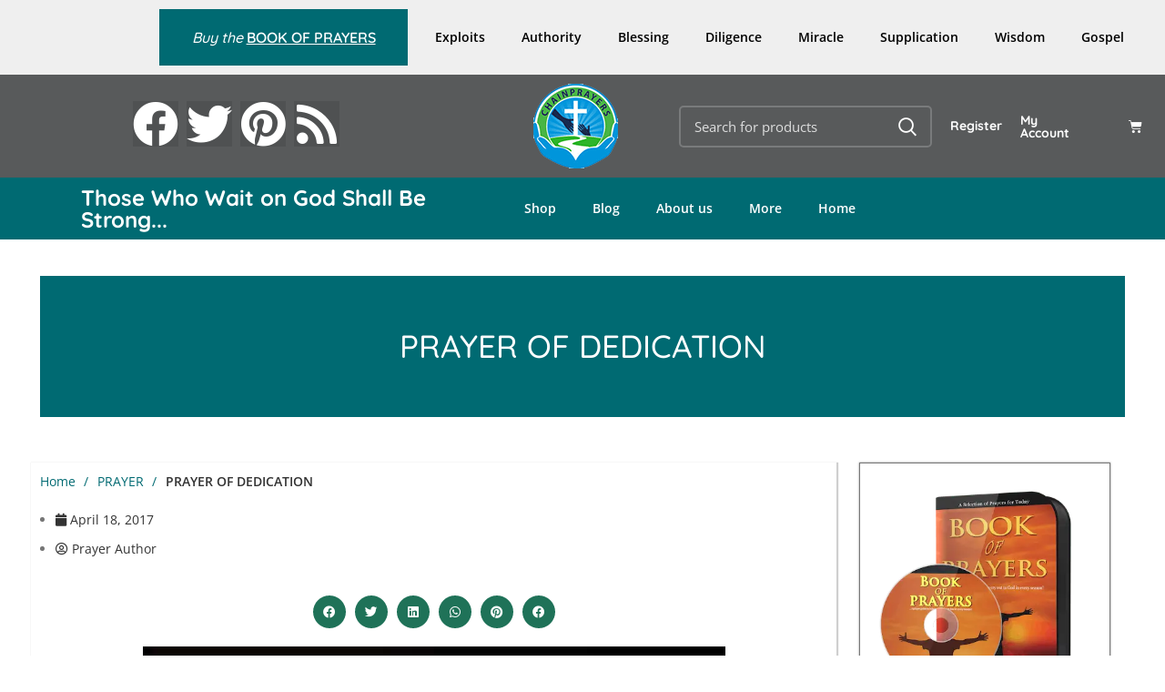

--- FILE ---
content_type: text/html; charset=UTF-8
request_url: https://chainprayers.com/prayer-of-dedication/
body_size: 612317
content:
<!DOCTYPE html>
<html lang="en-US">
<head><meta charset="UTF-8"><script>if(navigator.userAgent.match(/MSIE|Internet Explorer/i)||navigator.userAgent.match(/Trident\/7\..*?rv:11/i)){var href=document.location.href;if(!href.match(/[?&]noclsop/)){if(href.indexOf("?")==-1){if(href.indexOf("#")==-1){document.location.href=href+"?noclsop=1"}else{document.location.href=href.replace("#","?noclsop=1#")}}else{if(href.indexOf("#")==-1){document.location.href=href+"&noclsop=1"}else{document.location.href=href.replace("#","&noclsop=1#")}}}}</script><script>(()=>{class RocketLazyLoadScripts{constructor(){this.v="2.0.4",this.userEvents=["keydown","keyup","mousedown","mouseup","mousemove","mouseover","mouseout","touchmove","touchstart","touchend","touchcancel","wheel","click","dblclick","input"],this.attributeEvents=["onblur","onclick","oncontextmenu","ondblclick","onfocus","onmousedown","onmouseenter","onmouseleave","onmousemove","onmouseout","onmouseover","onmouseup","onmousewheel","onscroll","onsubmit"]}async t(){this.i(),this.o(),/iP(ad|hone)/.test(navigator.userAgent)&&this.h(),this.u(),this.l(this),this.m(),this.k(this),this.p(this),this._(),await Promise.all([this.R(),this.L()]),this.lastBreath=Date.now(),this.S(this),this.P(),this.D(),this.O(),this.M(),await this.C(this.delayedScripts.normal),await this.C(this.delayedScripts.defer),await this.C(this.delayedScripts.async),await this.T(),await this.F(),await this.j(),await this.A(),window.dispatchEvent(new Event("rocket-allScriptsLoaded")),this.everythingLoaded=!0,this.lastTouchEnd&&await new Promise(t=>setTimeout(t,500-Date.now()+this.lastTouchEnd)),this.I(),this.H(),this.U(),this.W()}i(){this.CSPIssue=sessionStorage.getItem("rocketCSPIssue"),document.addEventListener("securitypolicyviolation",t=>{this.CSPIssue||"script-src-elem"!==t.violatedDirective||"data"!==t.blockedURI||(this.CSPIssue=!0,sessionStorage.setItem("rocketCSPIssue",!0))},{isRocket:!0})}o(){window.addEventListener("pageshow",t=>{this.persisted=t.persisted,this.realWindowLoadedFired=!0},{isRocket:!0}),window.addEventListener("pagehide",()=>{this.onFirstUserAction=null},{isRocket:!0})}h(){let t;function e(e){t=e}window.addEventListener("touchstart",e,{isRocket:!0}),window.addEventListener("touchend",function i(o){o.changedTouches[0]&&t.changedTouches[0]&&Math.abs(o.changedTouches[0].pageX-t.changedTouches[0].pageX)<10&&Math.abs(o.changedTouches[0].pageY-t.changedTouches[0].pageY)<10&&o.timeStamp-t.timeStamp<200&&(window.removeEventListener("touchstart",e,{isRocket:!0}),window.removeEventListener("touchend",i,{isRocket:!0}),"INPUT"===o.target.tagName&&"text"===o.target.type||(o.target.dispatchEvent(new TouchEvent("touchend",{target:o.target,bubbles:!0})),o.target.dispatchEvent(new MouseEvent("mouseover",{target:o.target,bubbles:!0})),o.target.dispatchEvent(new PointerEvent("click",{target:o.target,bubbles:!0,cancelable:!0,detail:1,clientX:o.changedTouches[0].clientX,clientY:o.changedTouches[0].clientY})),event.preventDefault()))},{isRocket:!0})}q(t){this.userActionTriggered||("mousemove"!==t.type||this.firstMousemoveIgnored?"keyup"===t.type||"mouseover"===t.type||"mouseout"===t.type||(this.userActionTriggered=!0,this.onFirstUserAction&&this.onFirstUserAction()):this.firstMousemoveIgnored=!0),"click"===t.type&&t.preventDefault(),t.stopPropagation(),t.stopImmediatePropagation(),"touchstart"===this.lastEvent&&"touchend"===t.type&&(this.lastTouchEnd=Date.now()),"click"===t.type&&(this.lastTouchEnd=0),this.lastEvent=t.type,t.composedPath&&t.composedPath()[0].getRootNode()instanceof ShadowRoot&&(t.rocketTarget=t.composedPath()[0]),this.savedUserEvents.push(t)}u(){this.savedUserEvents=[],this.userEventHandler=this.q.bind(this),this.userEvents.forEach(t=>window.addEventListener(t,this.userEventHandler,{passive:!1,isRocket:!0})),document.addEventListener("visibilitychange",this.userEventHandler,{isRocket:!0})}U(){this.userEvents.forEach(t=>window.removeEventListener(t,this.userEventHandler,{passive:!1,isRocket:!0})),document.removeEventListener("visibilitychange",this.userEventHandler,{isRocket:!0}),this.savedUserEvents.forEach(t=>{(t.rocketTarget||t.target).dispatchEvent(new window[t.constructor.name](t.type,t))})}m(){const t="return false",e=Array.from(this.attributeEvents,t=>"data-rocket-"+t),i="["+this.attributeEvents.join("],[")+"]",o="[data-rocket-"+this.attributeEvents.join("],[data-rocket-")+"]",s=(e,i,o)=>{o&&o!==t&&(e.setAttribute("data-rocket-"+i,o),e["rocket"+i]=new Function("event",o),e.setAttribute(i,t))};new MutationObserver(t=>{for(const n of t)"attributes"===n.type&&(n.attributeName.startsWith("data-rocket-")||this.everythingLoaded?n.attributeName.startsWith("data-rocket-")&&this.everythingLoaded&&this.N(n.target,n.attributeName.substring(12)):s(n.target,n.attributeName,n.target.getAttribute(n.attributeName))),"childList"===n.type&&n.addedNodes.forEach(t=>{if(t.nodeType===Node.ELEMENT_NODE)if(this.everythingLoaded)for(const i of[t,...t.querySelectorAll(o)])for(const t of i.getAttributeNames())e.includes(t)&&this.N(i,t.substring(12));else for(const e of[t,...t.querySelectorAll(i)])for(const t of e.getAttributeNames())this.attributeEvents.includes(t)&&s(e,t,e.getAttribute(t))})}).observe(document,{subtree:!0,childList:!0,attributeFilter:[...this.attributeEvents,...e]})}I(){this.attributeEvents.forEach(t=>{document.querySelectorAll("[data-rocket-"+t+"]").forEach(e=>{this.N(e,t)})})}N(t,e){const i=t.getAttribute("data-rocket-"+e);i&&(t.setAttribute(e,i),t.removeAttribute("data-rocket-"+e))}k(t){Object.defineProperty(HTMLElement.prototype,"onclick",{get(){return this.rocketonclick||null},set(e){this.rocketonclick=e,this.setAttribute(t.everythingLoaded?"onclick":"data-rocket-onclick","this.rocketonclick(event)")}})}S(t){function e(e,i){let o=e[i];e[i]=null,Object.defineProperty(e,i,{get:()=>o,set(s){t.everythingLoaded?o=s:e["rocket"+i]=o=s}})}e(document,"onreadystatechange"),e(window,"onload"),e(window,"onpageshow");try{Object.defineProperty(document,"readyState",{get:()=>t.rocketReadyState,set(e){t.rocketReadyState=e},configurable:!0}),document.readyState="loading"}catch(t){console.log("WPRocket DJE readyState conflict, bypassing")}}l(t){this.originalAddEventListener=EventTarget.prototype.addEventListener,this.originalRemoveEventListener=EventTarget.prototype.removeEventListener,this.savedEventListeners=[],EventTarget.prototype.addEventListener=function(e,i,o){o&&o.isRocket||!t.B(e,this)&&!t.userEvents.includes(e)||t.B(e,this)&&!t.userActionTriggered||e.startsWith("rocket-")||t.everythingLoaded?t.originalAddEventListener.call(this,e,i,o):(t.savedEventListeners.push({target:this,remove:!1,type:e,func:i,options:o}),"mouseenter"!==e&&"mouseleave"!==e||t.originalAddEventListener.call(this,e,t.savedUserEvents.push,o))},EventTarget.prototype.removeEventListener=function(e,i,o){o&&o.isRocket||!t.B(e,this)&&!t.userEvents.includes(e)||t.B(e,this)&&!t.userActionTriggered||e.startsWith("rocket-")||t.everythingLoaded?t.originalRemoveEventListener.call(this,e,i,o):t.savedEventListeners.push({target:this,remove:!0,type:e,func:i,options:o})}}J(t,e){this.savedEventListeners=this.savedEventListeners.filter(i=>{let o=i.type,s=i.target||window;return e!==o||t!==s||(this.B(o,s)&&(i.type="rocket-"+o),this.$(i),!1)})}H(){EventTarget.prototype.addEventListener=this.originalAddEventListener,EventTarget.prototype.removeEventListener=this.originalRemoveEventListener,this.savedEventListeners.forEach(t=>this.$(t))}$(t){t.remove?this.originalRemoveEventListener.call(t.target,t.type,t.func,t.options):this.originalAddEventListener.call(t.target,t.type,t.func,t.options)}p(t){let e;function i(e){return t.everythingLoaded?e:e.split(" ").map(t=>"load"===t||t.startsWith("load.")?"rocket-jquery-load":t).join(" ")}function o(o){function s(e){const s=o.fn[e];o.fn[e]=o.fn.init.prototype[e]=function(){return this[0]===window&&t.userActionTriggered&&("string"==typeof arguments[0]||arguments[0]instanceof String?arguments[0]=i(arguments[0]):"object"==typeof arguments[0]&&Object.keys(arguments[0]).forEach(t=>{const e=arguments[0][t];delete arguments[0][t],arguments[0][i(t)]=e})),s.apply(this,arguments),this}}if(o&&o.fn&&!t.allJQueries.includes(o)){const e={DOMContentLoaded:[],"rocket-DOMContentLoaded":[]};for(const t in e)document.addEventListener(t,()=>{e[t].forEach(t=>t())},{isRocket:!0});o.fn.ready=o.fn.init.prototype.ready=function(i){function s(){parseInt(o.fn.jquery)>2?setTimeout(()=>i.bind(document)(o)):i.bind(document)(o)}return"function"==typeof i&&(t.realDomReadyFired?!t.userActionTriggered||t.fauxDomReadyFired?s():e["rocket-DOMContentLoaded"].push(s):e.DOMContentLoaded.push(s)),o([])},s("on"),s("one"),s("off"),t.allJQueries.push(o)}e=o}t.allJQueries=[],o(window.jQuery),Object.defineProperty(window,"jQuery",{get:()=>e,set(t){o(t)}})}P(){const t=new Map;document.write=document.writeln=function(e){const i=document.currentScript,o=document.createRange(),s=i.parentElement;let n=t.get(i);void 0===n&&(n=i.nextSibling,t.set(i,n));const c=document.createDocumentFragment();o.setStart(c,0),c.appendChild(o.createContextualFragment(e)),s.insertBefore(c,n)}}async R(){return new Promise(t=>{this.userActionTriggered?t():this.onFirstUserAction=t})}async L(){return new Promise(t=>{document.addEventListener("DOMContentLoaded",()=>{this.realDomReadyFired=!0,t()},{isRocket:!0})})}async j(){return this.realWindowLoadedFired?Promise.resolve():new Promise(t=>{window.addEventListener("load",t,{isRocket:!0})})}M(){this.pendingScripts=[];this.scriptsMutationObserver=new MutationObserver(t=>{for(const e of t)e.addedNodes.forEach(t=>{"SCRIPT"!==t.tagName||t.noModule||t.isWPRocket||this.pendingScripts.push({script:t,promise:new Promise(e=>{const i=()=>{const i=this.pendingScripts.findIndex(e=>e.script===t);i>=0&&this.pendingScripts.splice(i,1),e()};t.addEventListener("load",i,{isRocket:!0}),t.addEventListener("error",i,{isRocket:!0}),setTimeout(i,1e3)})})})}),this.scriptsMutationObserver.observe(document,{childList:!0,subtree:!0})}async F(){await this.X(),this.pendingScripts.length?(await this.pendingScripts[0].promise,await this.F()):this.scriptsMutationObserver.disconnect()}D(){this.delayedScripts={normal:[],async:[],defer:[]},document.querySelectorAll("script[type$=rocketlazyloadscript]").forEach(t=>{t.hasAttribute("data-rocket-src")?t.hasAttribute("async")&&!1!==t.async?this.delayedScripts.async.push(t):t.hasAttribute("defer")&&!1!==t.defer||"module"===t.getAttribute("data-rocket-type")?this.delayedScripts.defer.push(t):this.delayedScripts.normal.push(t):this.delayedScripts.normal.push(t)})}async _(){await this.L();let t=[];document.querySelectorAll("script[type$=rocketlazyloadscript][data-rocket-src]").forEach(e=>{let i=e.getAttribute("data-rocket-src");if(i&&!i.startsWith("data:")){i.startsWith("//")&&(i=location.protocol+i);try{const o=new URL(i).origin;o!==location.origin&&t.push({src:o,crossOrigin:e.crossOrigin||"module"===e.getAttribute("data-rocket-type")})}catch(t){}}}),t=[...new Map(t.map(t=>[JSON.stringify(t),t])).values()],this.Y(t,"preconnect")}async G(t){if(await this.K(),!0!==t.noModule||!("noModule"in HTMLScriptElement.prototype))return new Promise(e=>{let i;function o(){(i||t).setAttribute("data-rocket-status","executed"),e()}try{if(navigator.userAgent.includes("Firefox/")||""===navigator.vendor||this.CSPIssue)i=document.createElement("script"),[...t.attributes].forEach(t=>{let e=t.nodeName;"type"!==e&&("data-rocket-type"===e&&(e="type"),"data-rocket-src"===e&&(e="src"),i.setAttribute(e,t.nodeValue))}),t.text&&(i.text=t.text),t.nonce&&(i.nonce=t.nonce),i.hasAttribute("src")?(i.addEventListener("load",o,{isRocket:!0}),i.addEventListener("error",()=>{i.setAttribute("data-rocket-status","failed-network"),e()},{isRocket:!0}),setTimeout(()=>{i.isConnected||e()},1)):(i.text=t.text,o()),i.isWPRocket=!0,t.parentNode.replaceChild(i,t);else{const i=t.getAttribute("data-rocket-type"),s=t.getAttribute("data-rocket-src");i?(t.type=i,t.removeAttribute("data-rocket-type")):t.removeAttribute("type"),t.addEventListener("load",o,{isRocket:!0}),t.addEventListener("error",i=>{this.CSPIssue&&i.target.src.startsWith("data:")?(console.log("WPRocket: CSP fallback activated"),t.removeAttribute("src"),this.G(t).then(e)):(t.setAttribute("data-rocket-status","failed-network"),e())},{isRocket:!0}),s?(t.fetchPriority="high",t.removeAttribute("data-rocket-src"),t.src=s):t.src="data:text/javascript;base64,"+window.btoa(unescape(encodeURIComponent(t.text)))}}catch(i){t.setAttribute("data-rocket-status","failed-transform"),e()}});t.setAttribute("data-rocket-status","skipped")}async C(t){const e=t.shift();return e?(e.isConnected&&await this.G(e),this.C(t)):Promise.resolve()}O(){this.Y([...this.delayedScripts.normal,...this.delayedScripts.defer,...this.delayedScripts.async],"preload")}Y(t,e){this.trash=this.trash||[];let i=!0;var o=document.createDocumentFragment();t.forEach(t=>{const s=t.getAttribute&&t.getAttribute("data-rocket-src")||t.src;if(s&&!s.startsWith("data:")){const n=document.createElement("link");n.href=s,n.rel=e,"preconnect"!==e&&(n.as="script",n.fetchPriority=i?"high":"low"),t.getAttribute&&"module"===t.getAttribute("data-rocket-type")&&(n.crossOrigin=!0),t.crossOrigin&&(n.crossOrigin=t.crossOrigin),t.integrity&&(n.integrity=t.integrity),t.nonce&&(n.nonce=t.nonce),o.appendChild(n),this.trash.push(n),i=!1}}),document.head.appendChild(o)}W(){this.trash.forEach(t=>t.remove())}async T(){try{document.readyState="interactive"}catch(t){}this.fauxDomReadyFired=!0;try{await this.K(),this.J(document,"readystatechange"),document.dispatchEvent(new Event("rocket-readystatechange")),await this.K(),document.rocketonreadystatechange&&document.rocketonreadystatechange(),await this.K(),this.J(document,"DOMContentLoaded"),document.dispatchEvent(new Event("rocket-DOMContentLoaded")),await this.K(),this.J(window,"DOMContentLoaded"),window.dispatchEvent(new Event("rocket-DOMContentLoaded"))}catch(t){console.error(t)}}async A(){try{document.readyState="complete"}catch(t){}try{await this.K(),this.J(document,"readystatechange"),document.dispatchEvent(new Event("rocket-readystatechange")),await this.K(),document.rocketonreadystatechange&&document.rocketonreadystatechange(),await this.K(),this.J(window,"load"),window.dispatchEvent(new Event("rocket-load")),await this.K(),window.rocketonload&&window.rocketonload(),await this.K(),this.allJQueries.forEach(t=>t(window).trigger("rocket-jquery-load")),await this.K(),this.J(window,"pageshow");const t=new Event("rocket-pageshow");t.persisted=this.persisted,window.dispatchEvent(t),await this.K(),window.rocketonpageshow&&window.rocketonpageshow({persisted:this.persisted})}catch(t){console.error(t)}}async K(){Date.now()-this.lastBreath>45&&(await this.X(),this.lastBreath=Date.now())}async X(){return document.hidden?new Promise(t=>setTimeout(t)):new Promise(t=>requestAnimationFrame(t))}B(t,e){return e===document&&"readystatechange"===t||(e===document&&"DOMContentLoaded"===t||(e===window&&"DOMContentLoaded"===t||(e===window&&"load"===t||e===window&&"pageshow"===t)))}static run(){(new RocketLazyLoadScripts).t()}}RocketLazyLoadScripts.run()})();</script>
    <!-- Hotjar Tracking Code for Chainprayers -->
<script type="rocketlazyloadscript">
    (function(h,o,t,j,a,r){
        h.hj=h.hj||function(){(h.hj.q=h.hj.q||[]).push(arguments)};
        h._hjSettings={hjid:3382463,hjsv:6};
        a=o.getElementsByTagName('head')[0];
        r=o.createElement('script');r.async=1;
        r.src=t+h._hjSettings.hjid+j+h._hjSettings.hjsv;
        a.appendChild(r);
    })(window,document,'https://static.hotjar.com/c/hotjar-','.js?sv=');
</script>
	
	<link rel="profile" href="http://gmpg.org/xfn/11">
	<link rel="pingback" href="https://chainprayers.com/xmlrpc.php">

			<script type="rocketlazyloadscript">window.MSInputMethodContext && document.documentMode && document.write('<script src="https://chainprayers.com/wp-content/themes/woodmart/js/libs/ie11CustomProperties.min.js" data-rocket-defer defer><\/script>');</script>
		<title>PRAYER OF DEDICATION &#8211; Chainprayers</title>
<link crossorigin data-rocket-preconnect href="https://www.google.com" rel="preconnect">
<link crossorigin data-rocket-preconnect href="https://www.googletagmanager.com" rel="preconnect">
<link crossorigin data-rocket-preconnect href="https://static.hotjar.com" rel="preconnect">
<link crossorigin data-rocket-preconnect href="https://www.youtube.com" rel="preconnect">
<link crossorigin data-rocket-preload as="font" href="https://chainprayers.com/wp-content/uploads/omgf/xts-google-fonts/open-sans-normal-latin.woff2" rel="preload">
<link crossorigin data-rocket-preload as="font" href="https://chainprayers.com/wp-content/uploads/omgf/google-fonts-1/quicksand-normal-latin.woff2" rel="preload">
<link crossorigin data-rocket-preload as="font" href="https://chainprayers.com/wp-content/plugins/elementor/assets/lib/font-awesome/webfonts/fa-brands-400.woff2" rel="preload">
<link crossorigin data-rocket-preload as="font" href="https://chainprayers.com/wp-content/plugins/elementor/assets/lib/font-awesome/webfonts/fa-solid-900.woff2" rel="preload">
<link crossorigin data-rocket-preload as="font" href="https://chainprayers.com/wp-content/uploads/omgf/xts-google-fonts/poppins-normal-latin-500.woff2" rel="preload"><link rel="preload" data-rocket-preload as="image" href="https://chainprayers.com/wp-content/uploads/2017/04/candle.jpg" fetchpriority="high">
<meta name='robots' content='max-image-preview:large' />

            <script data-no-defer="1" data-ezscrex="false" data-cfasync="false" data-pagespeed-no-defer data-cookieconsent="ignore">
                var ctPublicFunctions = {"_ajax_nonce":"4b5c684ee3","_rest_nonce":"82b5ce2ee5","_ajax_url":"\/wp-admin\/admin-ajax.php","_rest_url":"https:\/\/chainprayers.com\/wp-json\/","data__cookies_type":"none","data__ajax_type":"rest","data__bot_detector_enabled":"0","data__frontend_data_log_enabled":1,"cookiePrefix":"","wprocket_detected":false,"host_url":"chainprayers.com","text__ee_click_to_select":"Click to select the whole data","text__ee_original_email":"The complete one is","text__ee_got_it":"Got it","text__ee_blocked":"Blocked","text__ee_cannot_connect":"Cannot connect","text__ee_cannot_decode":"Can not decode email. Unknown reason","text__ee_email_decoder":"CleanTalk email decoder","text__ee_wait_for_decoding":"The magic is on the way!","text__ee_decoding_process":"Please wait a few seconds while we decode the contact data."}
            </script>
        
            <script data-no-defer="1" data-ezscrex="false" data-cfasync="false" data-pagespeed-no-defer data-cookieconsent="ignore">
                var ctPublic = {"_ajax_nonce":"4b5c684ee3","settings__forms__check_internal":"0","settings__forms__check_external":"0","settings__forms__force_protection":"0","settings__forms__search_test":"1","settings__forms__wc_add_to_cart":"0","settings__data__bot_detector_enabled":"0","settings__sfw__anti_crawler":"1","blog_home":"https:\/\/chainprayers.com\/","pixel__setting":"0","pixel__enabled":false,"pixel__url":null,"data__email_check_before_post":"1","data__email_check_exist_post":"0","data__cookies_type":"none","data__key_is_ok":true,"data__visible_fields_required":true,"wl_brandname":"Anti-Spam by CleanTalk","wl_brandname_short":"CleanTalk","ct_checkjs_key":"1e10e4a7daeb20e93e26f252cb706aa81c730dad517e7a076913ac7cb9d430f3","emailEncoderPassKey":"6a05de7815af5e5ceaeb7e0175d6b01b","bot_detector_forms_excluded":"W10=","advancedCacheExists":true,"varnishCacheExists":false,"wc_ajax_add_to_cart":true}
            </script>
        

<link rel="alternate" type="application/rss+xml" title="Chainprayers &raquo; Feed" href="https://chainprayers.com/feed/" />
<link rel="alternate" type="application/rss+xml" title="Chainprayers &raquo; Comments Feed" href="https://chainprayers.com/comments/feed/" />
<link rel="alternate" type="application/rss+xml" title="Chainprayers &raquo; PRAYER OF DEDICATION Comments Feed" href="https://chainprayers.com/prayer-of-dedication/feed/" />
<link rel="alternate" title="oEmbed (JSON)" type="application/json+oembed" href="https://chainprayers.com/wp-json/oembed/1.0/embed?url=https%3A%2F%2Fchainprayers.com%2Fprayer-of-dedication%2F" />
<link rel="alternate" title="oEmbed (XML)" type="text/xml+oembed" href="https://chainprayers.com/wp-json/oembed/1.0/embed?url=https%3A%2F%2Fchainprayers.com%2Fprayer-of-dedication%2F&#038;format=xml" />
<style id='wp-img-auto-sizes-contain-inline-css' type='text/css'>
img:is([sizes=auto i],[sizes^="auto," i]){contain-intrinsic-size:3000px 1500px}
/*# sourceURL=wp-img-auto-sizes-contain-inline-css */
</style>
<link rel='stylesheet' id='wp-block-library-css' href='https://chainprayers.com/wp-includes/css/dist/block-library/style.min.css?ver=6.9' type='text/css' media='all' />
<style id='wp-block-paragraph-inline-css' type='text/css'>
.is-small-text{font-size:.875em}.is-regular-text{font-size:1em}.is-large-text{font-size:2.25em}.is-larger-text{font-size:3em}.has-drop-cap:not(:focus):first-letter{float:left;font-size:8.4em;font-style:normal;font-weight:100;line-height:.68;margin:.05em .1em 0 0;text-transform:uppercase}body.rtl .has-drop-cap:not(:focus):first-letter{float:none;margin-left:.1em}p.has-drop-cap.has-background{overflow:hidden}:root :where(p.has-background){padding:1.25em 2.375em}:where(p.has-text-color:not(.has-link-color)) a{color:inherit}p.has-text-align-left[style*="writing-mode:vertical-lr"],p.has-text-align-right[style*="writing-mode:vertical-rl"]{rotate:180deg}
/*# sourceURL=https://chainprayers.com/wp-includes/blocks/paragraph/style.min.css */
</style>
<link data-minify="1" rel='stylesheet' id='wc-blocks-style-css' href='https://chainprayers.com/wp-content/cache/min/1/wp-content/plugins/woocommerce/assets/client/blocks/wc-blocks.css?ver=1768140411' type='text/css' media='all' />
<style id='global-styles-inline-css' type='text/css'>
:root{--wp--preset--aspect-ratio--square: 1;--wp--preset--aspect-ratio--4-3: 4/3;--wp--preset--aspect-ratio--3-4: 3/4;--wp--preset--aspect-ratio--3-2: 3/2;--wp--preset--aspect-ratio--2-3: 2/3;--wp--preset--aspect-ratio--16-9: 16/9;--wp--preset--aspect-ratio--9-16: 9/16;--wp--preset--color--black: #000000;--wp--preset--color--cyan-bluish-gray: #abb8c3;--wp--preset--color--white: #ffffff;--wp--preset--color--pale-pink: #f78da7;--wp--preset--color--vivid-red: #cf2e2e;--wp--preset--color--luminous-vivid-orange: #ff6900;--wp--preset--color--luminous-vivid-amber: #fcb900;--wp--preset--color--light-green-cyan: #7bdcb5;--wp--preset--color--vivid-green-cyan: #00d084;--wp--preset--color--pale-cyan-blue: #8ed1fc;--wp--preset--color--vivid-cyan-blue: #0693e3;--wp--preset--color--vivid-purple: #9b51e0;--wp--preset--gradient--vivid-cyan-blue-to-vivid-purple: linear-gradient(135deg,rgb(6,147,227) 0%,rgb(155,81,224) 100%);--wp--preset--gradient--light-green-cyan-to-vivid-green-cyan: linear-gradient(135deg,rgb(122,220,180) 0%,rgb(0,208,130) 100%);--wp--preset--gradient--luminous-vivid-amber-to-luminous-vivid-orange: linear-gradient(135deg,rgb(252,185,0) 0%,rgb(255,105,0) 100%);--wp--preset--gradient--luminous-vivid-orange-to-vivid-red: linear-gradient(135deg,rgb(255,105,0) 0%,rgb(207,46,46) 100%);--wp--preset--gradient--very-light-gray-to-cyan-bluish-gray: linear-gradient(135deg,rgb(238,238,238) 0%,rgb(169,184,195) 100%);--wp--preset--gradient--cool-to-warm-spectrum: linear-gradient(135deg,rgb(74,234,220) 0%,rgb(151,120,209) 20%,rgb(207,42,186) 40%,rgb(238,44,130) 60%,rgb(251,105,98) 80%,rgb(254,248,76) 100%);--wp--preset--gradient--blush-light-purple: linear-gradient(135deg,rgb(255,206,236) 0%,rgb(152,150,240) 100%);--wp--preset--gradient--blush-bordeaux: linear-gradient(135deg,rgb(254,205,165) 0%,rgb(254,45,45) 50%,rgb(107,0,62) 100%);--wp--preset--gradient--luminous-dusk: linear-gradient(135deg,rgb(255,203,112) 0%,rgb(199,81,192) 50%,rgb(65,88,208) 100%);--wp--preset--gradient--pale-ocean: linear-gradient(135deg,rgb(255,245,203) 0%,rgb(182,227,212) 50%,rgb(51,167,181) 100%);--wp--preset--gradient--electric-grass: linear-gradient(135deg,rgb(202,248,128) 0%,rgb(113,206,126) 100%);--wp--preset--gradient--midnight: linear-gradient(135deg,rgb(2,3,129) 0%,rgb(40,116,252) 100%);--wp--preset--font-size--small: 13px;--wp--preset--font-size--medium: 20px;--wp--preset--font-size--large: 36px;--wp--preset--font-size--x-large: 42px;--wp--preset--spacing--20: 0.44rem;--wp--preset--spacing--30: 0.67rem;--wp--preset--spacing--40: 1rem;--wp--preset--spacing--50: 1.5rem;--wp--preset--spacing--60: 2.25rem;--wp--preset--spacing--70: 3.38rem;--wp--preset--spacing--80: 5.06rem;--wp--preset--shadow--natural: 6px 6px 9px rgba(0, 0, 0, 0.2);--wp--preset--shadow--deep: 12px 12px 50px rgba(0, 0, 0, 0.4);--wp--preset--shadow--sharp: 6px 6px 0px rgba(0, 0, 0, 0.2);--wp--preset--shadow--outlined: 6px 6px 0px -3px rgb(255, 255, 255), 6px 6px rgb(0, 0, 0);--wp--preset--shadow--crisp: 6px 6px 0px rgb(0, 0, 0);}:where(.is-layout-flex){gap: 0.5em;}:where(.is-layout-grid){gap: 0.5em;}body .is-layout-flex{display: flex;}.is-layout-flex{flex-wrap: wrap;align-items: center;}.is-layout-flex > :is(*, div){margin: 0;}body .is-layout-grid{display: grid;}.is-layout-grid > :is(*, div){margin: 0;}:where(.wp-block-columns.is-layout-flex){gap: 2em;}:where(.wp-block-columns.is-layout-grid){gap: 2em;}:where(.wp-block-post-template.is-layout-flex){gap: 1.25em;}:where(.wp-block-post-template.is-layout-grid){gap: 1.25em;}.has-black-color{color: var(--wp--preset--color--black) !important;}.has-cyan-bluish-gray-color{color: var(--wp--preset--color--cyan-bluish-gray) !important;}.has-white-color{color: var(--wp--preset--color--white) !important;}.has-pale-pink-color{color: var(--wp--preset--color--pale-pink) !important;}.has-vivid-red-color{color: var(--wp--preset--color--vivid-red) !important;}.has-luminous-vivid-orange-color{color: var(--wp--preset--color--luminous-vivid-orange) !important;}.has-luminous-vivid-amber-color{color: var(--wp--preset--color--luminous-vivid-amber) !important;}.has-light-green-cyan-color{color: var(--wp--preset--color--light-green-cyan) !important;}.has-vivid-green-cyan-color{color: var(--wp--preset--color--vivid-green-cyan) !important;}.has-pale-cyan-blue-color{color: var(--wp--preset--color--pale-cyan-blue) !important;}.has-vivid-cyan-blue-color{color: var(--wp--preset--color--vivid-cyan-blue) !important;}.has-vivid-purple-color{color: var(--wp--preset--color--vivid-purple) !important;}.has-black-background-color{background-color: var(--wp--preset--color--black) !important;}.has-cyan-bluish-gray-background-color{background-color: var(--wp--preset--color--cyan-bluish-gray) !important;}.has-white-background-color{background-color: var(--wp--preset--color--white) !important;}.has-pale-pink-background-color{background-color: var(--wp--preset--color--pale-pink) !important;}.has-vivid-red-background-color{background-color: var(--wp--preset--color--vivid-red) !important;}.has-luminous-vivid-orange-background-color{background-color: var(--wp--preset--color--luminous-vivid-orange) !important;}.has-luminous-vivid-amber-background-color{background-color: var(--wp--preset--color--luminous-vivid-amber) !important;}.has-light-green-cyan-background-color{background-color: var(--wp--preset--color--light-green-cyan) !important;}.has-vivid-green-cyan-background-color{background-color: var(--wp--preset--color--vivid-green-cyan) !important;}.has-pale-cyan-blue-background-color{background-color: var(--wp--preset--color--pale-cyan-blue) !important;}.has-vivid-cyan-blue-background-color{background-color: var(--wp--preset--color--vivid-cyan-blue) !important;}.has-vivid-purple-background-color{background-color: var(--wp--preset--color--vivid-purple) !important;}.has-black-border-color{border-color: var(--wp--preset--color--black) !important;}.has-cyan-bluish-gray-border-color{border-color: var(--wp--preset--color--cyan-bluish-gray) !important;}.has-white-border-color{border-color: var(--wp--preset--color--white) !important;}.has-pale-pink-border-color{border-color: var(--wp--preset--color--pale-pink) !important;}.has-vivid-red-border-color{border-color: var(--wp--preset--color--vivid-red) !important;}.has-luminous-vivid-orange-border-color{border-color: var(--wp--preset--color--luminous-vivid-orange) !important;}.has-luminous-vivid-amber-border-color{border-color: var(--wp--preset--color--luminous-vivid-amber) !important;}.has-light-green-cyan-border-color{border-color: var(--wp--preset--color--light-green-cyan) !important;}.has-vivid-green-cyan-border-color{border-color: var(--wp--preset--color--vivid-green-cyan) !important;}.has-pale-cyan-blue-border-color{border-color: var(--wp--preset--color--pale-cyan-blue) !important;}.has-vivid-cyan-blue-border-color{border-color: var(--wp--preset--color--vivid-cyan-blue) !important;}.has-vivid-purple-border-color{border-color: var(--wp--preset--color--vivid-purple) !important;}.has-vivid-cyan-blue-to-vivid-purple-gradient-background{background: var(--wp--preset--gradient--vivid-cyan-blue-to-vivid-purple) !important;}.has-light-green-cyan-to-vivid-green-cyan-gradient-background{background: var(--wp--preset--gradient--light-green-cyan-to-vivid-green-cyan) !important;}.has-luminous-vivid-amber-to-luminous-vivid-orange-gradient-background{background: var(--wp--preset--gradient--luminous-vivid-amber-to-luminous-vivid-orange) !important;}.has-luminous-vivid-orange-to-vivid-red-gradient-background{background: var(--wp--preset--gradient--luminous-vivid-orange-to-vivid-red) !important;}.has-very-light-gray-to-cyan-bluish-gray-gradient-background{background: var(--wp--preset--gradient--very-light-gray-to-cyan-bluish-gray) !important;}.has-cool-to-warm-spectrum-gradient-background{background: var(--wp--preset--gradient--cool-to-warm-spectrum) !important;}.has-blush-light-purple-gradient-background{background: var(--wp--preset--gradient--blush-light-purple) !important;}.has-blush-bordeaux-gradient-background{background: var(--wp--preset--gradient--blush-bordeaux) !important;}.has-luminous-dusk-gradient-background{background: var(--wp--preset--gradient--luminous-dusk) !important;}.has-pale-ocean-gradient-background{background: var(--wp--preset--gradient--pale-ocean) !important;}.has-electric-grass-gradient-background{background: var(--wp--preset--gradient--electric-grass) !important;}.has-midnight-gradient-background{background: var(--wp--preset--gradient--midnight) !important;}.has-small-font-size{font-size: var(--wp--preset--font-size--small) !important;}.has-medium-font-size{font-size: var(--wp--preset--font-size--medium) !important;}.has-large-font-size{font-size: var(--wp--preset--font-size--large) !important;}.has-x-large-font-size{font-size: var(--wp--preset--font-size--x-large) !important;}
/*# sourceURL=global-styles-inline-css */
</style>

<style id='classic-theme-styles-inline-css' type='text/css'>
/*! This file is auto-generated */
.wp-block-button__link{color:#fff;background-color:#32373c;border-radius:9999px;box-shadow:none;text-decoration:none;padding:calc(.667em + 2px) calc(1.333em + 2px);font-size:1.125em}.wp-block-file__button{background:#32373c;color:#fff;text-decoration:none}
/*# sourceURL=/wp-includes/css/classic-themes.min.css */
</style>
<link rel='stylesheet' id='cleantalk-public-css-css' href='https://chainprayers.com/wp-content/cache/background-css/1/chainprayers.com/wp-content/plugins/cleantalk-spam-protect/css/cleantalk-public.min.css?ver=6.70.1_1766181652&wpr_t=1768442660' type='text/css' media='all' />
<link rel='stylesheet' id='cleantalk-email-decoder-css-css' href='https://chainprayers.com/wp-content/plugins/cleantalk-spam-protect/css/cleantalk-email-decoder.min.css?ver=6.70.1_1766181652' type='text/css' media='all' />
<link data-minify="1" rel='stylesheet' id='master-popups-css' href='https://chainprayers.com/wp-content/cache/background-css/1/chainprayers.com/wp-content/cache/min/1/wp-content/plugins/master-popups/assets/public/css/master-popups.min.css?ver=1768140411&wpr_t=1768442660' type='text/css' media='all' />
<link data-minify="1" rel='stylesheet' id='mpp-font-awesome-css' href='https://chainprayers.com/wp-content/cache/min/1/wp-content/plugins/master-popups/assets/public/css/font-awesome.css?ver=1768140411' type='text/css' media='all' />
<link data-minify="1" rel='stylesheet' id='mpp-fontface-fontawesome-css' href='https://chainprayers.com/wp-content/cache/min/1/wp-content/plugins/master-popups/assets/public/css/mpp-fontface-fontawesome.css?ver=1768140411' type='text/css' media='all' />
<link data-minify="1" rel='stylesheet' id='quote-newsletter-css' href='https://chainprayers.com/wp-content/cache/min/1/wp-content/plugins/quote-newsletter/public/css/quote-newsletter-public.css?ver=1768140411' type='text/css' media='all' />
<style id='woocommerce-inline-inline-css' type='text/css'>
.woocommerce form .form-row .required { visibility: visible; }
/*# sourceURL=woocommerce-inline-inline-css */
</style>
<link data-minify="1" rel='stylesheet' id='elementor-icons-css' href='https://chainprayers.com/wp-content/cache/min/1/wp-content/plugins/elementor/assets/lib/eicons/css/elementor-icons.min.css?ver=1768140411' type='text/css' media='all' />
<link rel='stylesheet' id='elementor-frontend-css' href='https://chainprayers.com/wp-content/uploads/elementor/css/custom-frontend.min.css?ver=1767819280' type='text/css' media='all' />
<style id='elementor-frontend-inline-css' type='text/css'>
@font-face{font-family:eicons;src:url(https://chainprayers.com/wp-content/plugins/elementor/assets/lib/eicons/fonts/eicons.eot?5.10.0);src:url(https://chainprayers.com/wp-content/plugins/elementor/assets/lib/eicons/fonts/eicons.eot?5.10.0#iefix) format("embedded-opentype"),url(https://chainprayers.com/wp-content/plugins/elementor/assets/lib/eicons/fonts/eicons.woff2?5.10.0) format("woff2"),url(https://chainprayers.com/wp-content/plugins/elementor/assets/lib/eicons/fonts/eicons.woff?5.10.0) format("woff"),url(https://chainprayers.com/wp-content/plugins/elementor/assets/lib/eicons/fonts/eicons.ttf?5.10.0) format("truetype"),url(https://chainprayers.com/wp-content/plugins/elementor/assets/lib/eicons/fonts/eicons.svg?5.10.0#eicon) format("svg");font-weight:400;font-style:normal}
.elementor-kit-6{--e-global-color-primary:#006A72;--e-global-color-secondary:#54595F;--e-global-color-text:#7A7A7A;--e-global-color-accent:#61CE70;--e-global-typography-primary-font-family:"Roboto";--e-global-typography-primary-font-weight:600;--e-global-typography-secondary-font-family:"Roboto Slab";--e-global-typography-secondary-font-weight:400;--e-global-typography-text-font-family:"Roboto";--e-global-typography-text-font-weight:400;--e-global-typography-accent-font-family:"Roboto";--e-global-typography-accent-font-weight:500;}.elementor-section.elementor-section-boxed > .elementor-container{max-width:1140px;}.e-con{--container-max-width:1140px;}.elementor-widget:not(:last-child){margin-block-end:20px;}.elementor-element{--widgets-spacing:20px 20px;--widgets-spacing-row:20px;--widgets-spacing-column:20px;}{}h1.entry-title{display:var(--page-title-display);}@media(max-width:1024px){.elementor-section.elementor-section-boxed > .elementor-container{max-width:1024px;}.e-con{--container-max-width:1024px;}}@media(max-width:767px){.elementor-section.elementor-section-boxed > .elementor-container{max-width:767px;}.e-con{--container-max-width:767px;}}
.elementor-39109 .elementor-element.elementor-element-c7f5df1:not(.elementor-motion-effects-element-type-background), .elementor-39109 .elementor-element.elementor-element-c7f5df1 > .elementor-motion-effects-container > .elementor-motion-effects-layer{background-color:#EFEFEF;}.elementor-39109 .elementor-element.elementor-element-c7f5df1{transition:background 0.3s, border 0.3s, border-radius 0.3s, box-shadow 0.3s;margin:0px 0px 0px 0px;padding:0px 0px 0px 0px;}.elementor-39109 .elementor-element.elementor-element-c7f5df1 > .elementor-background-overlay{transition:background 0.3s, border-radius 0.3s, opacity 0.3s;}.elementor-39109 .elementor-element.elementor-element-93205b6 > .elementor-background-overlay{opacity:0.5;}.elementor-39109 .elementor-element.elementor-element-a7bc2ca:not(.elementor-motion-effects-element-type-background) > .elementor-widget-wrap, .elementor-39109 .elementor-element.elementor-element-a7bc2ca > .elementor-widget-wrap > .elementor-motion-effects-container > .elementor-motion-effects-layer{background-color:#006A72;}.elementor-39109 .elementor-element.elementor-element-a7bc2ca > .elementor-element-populated{transition:background 0.3s, border 0.3s, border-radius 0.3s, box-shadow 0.3s;padding:0px 0px 0px 0px;}.elementor-39109 .elementor-element.elementor-element-a7bc2ca > .elementor-element-populated > .elementor-background-overlay{transition:background 0.3s, border-radius 0.3s, opacity 0.3s;}.elementor-39109 .elementor-element.elementor-element-ff181e7 > .elementor-widget-container{margin:0px 0px 0px 0px;padding:20px 0px 20px 0px;}.elementor-39109 .elementor-element.elementor-element-ff181e7{column-gap:8px;text-align:center;font-weight:bold;color:#FFFFFF;}.elementor-39109 .elementor-element.elementor-element-ff181e7 .elementor-drop-cap{margin-inline-end:10px;}.elementor-bc-flex-widget .elementor-39109 .elementor-element.elementor-element-5f901ee.elementor-column .elementor-widget-wrap{align-items:center;}.elementor-39109 .elementor-element.elementor-element-5f901ee.elementor-column.elementor-element[data-element_type="column"] > .elementor-widget-wrap.elementor-element-populated{align-content:center;align-items:center;}.elementor-39109 .elementor-element.elementor-element-4d6fc47 .elementor-menu-toggle{margin:0 auto;}.elementor-39109 .elementor-element.elementor-element-4d6fc47 .elementor-nav-menu .elementor-item{font-weight:bold;}.elementor-39109 .elementor-element.elementor-element-4d6fc47 .elementor-nav-menu--main .elementor-item{color:#000000;}.elementor-39109 .elementor-element.elementor-element-a0c5eba:not(.elementor-motion-effects-element-type-background), .elementor-39109 .elementor-element.elementor-element-a0c5eba > .elementor-motion-effects-container > .elementor-motion-effects-layer{background-color:#0E1112B0;}.elementor-39109 .elementor-element.elementor-element-a0c5eba{transition:background 0.3s, border 0.3s, border-radius 0.3s, box-shadow 0.3s;margin:0px 0px 0px 0px;padding:0px 0px 0px 0px;}.elementor-39109 .elementor-element.elementor-element-a0c5eba > .elementor-background-overlay{transition:background 0.3s, border-radius 0.3s, opacity 0.3s;}.elementor-bc-flex-widget .elementor-39109 .elementor-element.elementor-element-fac0e78.elementor-column .elementor-widget-wrap{align-items:center;}.elementor-39109 .elementor-element.elementor-element-fac0e78.elementor-column.elementor-element[data-element_type="column"] > .elementor-widget-wrap.elementor-element-populated{align-content:center;align-items:center;}.elementor-39109 .elementor-element.elementor-element-c806d32{--grid-template-columns:repeat(0, auto);--icon-size:19px;--grid-column-gap:5px;--grid-row-gap:0px;}.elementor-39109 .elementor-element.elementor-element-c806d32 .elementor-widget-container{text-align:center;}.elementor-39109 .elementor-element.elementor-element-c806d32 .elementor-social-icon{background-color:#0201011A;}.elementor-39109 .elementor-element.elementor-element-c806d32 .elementor-social-icon i{color:#FFFFFF;}.elementor-39109 .elementor-element.elementor-element-c806d32 .elementor-social-icon svg{fill:#FFFFFF;}.elementor-39109 .elementor-element.elementor-element-358e4ee{text-align:center;}.elementor-bc-flex-widget .elementor-39109 .elementor-element.elementor-element-143f0f5.elementor-column .elementor-widget-wrap{align-items:center;}.elementor-39109 .elementor-element.elementor-element-143f0f5.elementor-column.elementor-element[data-element_type="column"] > .elementor-widget-wrap.elementor-element-populated{align-content:center;align-items:center;}.elementor-bc-flex-widget .elementor-39109 .elementor-element.elementor-element-9f11c19.elementor-column .elementor-widget-wrap{align-items:center;}.elementor-39109 .elementor-element.elementor-element-9f11c19.elementor-column.elementor-element[data-element_type="column"] > .elementor-widget-wrap.elementor-element-populated{align-content:center;align-items:center;}.elementor-39109 .elementor-element.elementor-element-0af64d7 .elementor-heading-title{font-size:14px;font-weight:bold;line-height:15px;color:#FFFFFF;}.elementor-bc-flex-widget .elementor-39109 .elementor-element.elementor-element-080c912.elementor-column .elementor-widget-wrap{align-items:center;}.elementor-39109 .elementor-element.elementor-element-080c912.elementor-column.elementor-element[data-element_type="column"] > .elementor-widget-wrap.elementor-element-populated{align-content:center;align-items:center;}.elementor-39109 .elementor-element.elementor-element-1805bda .elementor-heading-title{font-size:14px;font-weight:bold;color:#FFFFFF;}.elementor-bc-flex-widget .elementor-39109 .elementor-element.elementor-element-45c4d6a.elementor-column .elementor-widget-wrap{align-items:center;}.elementor-39109 .elementor-element.elementor-element-45c4d6a.elementor-column.elementor-element[data-element_type="column"] > .elementor-widget-wrap.elementor-element-populated{align-content:center;align-items:center;}.elementor-39109 .elementor-element.elementor-element-50b9b6e .elementor-menu-cart__toggle .elementor-button-icon{color:#FFFFFF;}.elementor-39109 .elementor-element.elementor-element-50b9b6e .elementor-menu-cart__toggle .elementor-button{background-color:#02010100;border-color:#02010100;}.elementor-39109 .elementor-element.elementor-element-29eae14:not(.elementor-motion-effects-element-type-background), .elementor-39109 .elementor-element.elementor-element-29eae14 > .elementor-motion-effects-container > .elementor-motion-effects-layer{background-color:#0E1112B0;}.elementor-39109 .elementor-element.elementor-element-29eae14{transition:background 0.3s, border 0.3s, border-radius 0.3s, box-shadow 0.3s;}.elementor-39109 .elementor-element.elementor-element-29eae14 > .elementor-background-overlay{transition:background 0.3s, border-radius 0.3s, opacity 0.3s;}.elementor-39109 .elementor-element.elementor-element-d63f20b .elementor-menu-toggle{margin:0 auto;background-color:#F6EAEA;}.elementor-39109 .elementor-element.elementor-element-d63f20b .elementor-nav-menu--main .elementor-item{color:#FFFFFF;}.elementor-39109 .elementor-element.elementor-element-e1aa922{--grid-template-columns:repeat(0, auto);--icon-size:19px;--grid-column-gap:5px;--grid-row-gap:0px;}.elementor-39109 .elementor-element.elementor-element-e1aa922 .elementor-widget-container{text-align:center;}.elementor-39109 .elementor-element.elementor-element-e1aa922 .elementor-social-icon{background-color:#02010191;}.elementor-39109 .elementor-element.elementor-element-e1aa922 .elementor-social-icon i{color:#FFFFFF;}.elementor-39109 .elementor-element.elementor-element-e1aa922 .elementor-social-icon svg{fill:#FFFFFF;}.elementor-39109 .elementor-element.elementor-element-ceae893 .elementor-repeater-item-f67a1a3.elementor-social-icon i{color:#FFFFFF;}.elementor-39109 .elementor-element.elementor-element-ceae893 .elementor-repeater-item-f67a1a3.elementor-social-icon svg{fill:#FFFFFF;}.elementor-39109 .elementor-element.elementor-element-ceae893 .elementor-repeater-item-df08401.elementor-social-icon i{color:#FFFFFF;}.elementor-39109 .elementor-element.elementor-element-ceae893 .elementor-repeater-item-df08401.elementor-social-icon svg{fill:#FFFFFF;}.elementor-39109 .elementor-element.elementor-element-ceae893 .elementor-repeater-item-a84b1f8.elementor-social-icon i{color:#FFFFFF;}.elementor-39109 .elementor-element.elementor-element-ceae893 .elementor-repeater-item-a84b1f8.elementor-social-icon svg{fill:#FFFFFF;}.elementor-39109 .elementor-element.elementor-element-ceae893 .elementor-repeater-item-e8d310f.elementor-social-icon i{color:#FFFFFF;}.elementor-39109 .elementor-element.elementor-element-ceae893 .elementor-repeater-item-e8d310f.elementor-social-icon svg{fill:#FFFFFF;}.elementor-39109 .elementor-element.elementor-element-ceae893{--grid-template-columns:repeat(0, auto);--icon-size:19px;--grid-column-gap:5px;--grid-row-gap:0px;}.elementor-39109 .elementor-element.elementor-element-ceae893 .elementor-widget-container{text-align:center;}.elementor-39109 .elementor-element.elementor-element-ceae893 .elementor-social-icon{background-color:#0201011A;}.elementor-39109 .elementor-element.elementor-element-ceae893 .elementor-social-icon i{color:#000000;}.elementor-39109 .elementor-element.elementor-element-ceae893 .elementor-social-icon svg{fill:#000000;}.elementor-39109 .elementor-element.elementor-element-eb04d50{text-align:center;}.elementor-39109 .elementor-element.elementor-element-0ffa708:not(.elementor-motion-effects-element-type-background), .elementor-39109 .elementor-element.elementor-element-0ffa708 > .elementor-motion-effects-container > .elementor-motion-effects-layer{background-color:#006A72;}.elementor-39109 .elementor-element.elementor-element-0ffa708{transition:background 0.3s, border 0.3s, border-radius 0.3s, box-shadow 0.3s;margin:0px 0px 0px 0px;padding:0px 0px 0px 0px;}.elementor-39109 .elementor-element.elementor-element-0ffa708 > .elementor-background-overlay{transition:background 0.3s, border-radius 0.3s, opacity 0.3s;}.elementor-bc-flex-widget .elementor-39109 .elementor-element.elementor-element-23e9731.elementor-column .elementor-widget-wrap{align-items:center;}.elementor-39109 .elementor-element.elementor-element-23e9731.elementor-column.elementor-element[data-element_type="column"] > .elementor-widget-wrap.elementor-element-populated{align-content:center;align-items:center;}.elementor-39109 .elementor-element.elementor-element-23e9731 > .elementor-element-populated{transition:background 0.3s, border 0.3s, border-radius 0.3s, box-shadow 0.3s;}.elementor-39109 .elementor-element.elementor-element-23e9731 > .elementor-element-populated > .elementor-background-overlay{transition:background 0.3s, border-radius 0.3s, opacity 0.3s;}.elementor-39109 .elementor-element.elementor-element-8d6f32c .elementor-heading-title{font-weight:bold;color:#FFFFFF;}.elementor-bc-flex-widget .elementor-39109 .elementor-element.elementor-element-4163f58.elementor-column .elementor-widget-wrap{align-items:center;}.elementor-39109 .elementor-element.elementor-element-4163f58.elementor-column.elementor-element[data-element_type="column"] > .elementor-widget-wrap.elementor-element-populated{align-content:center;align-items:center;}.elementor-39109 .elementor-element.elementor-element-a821297 .elementor-menu-toggle{margin:0 auto;}.elementor-39109 .elementor-element.elementor-element-a821297 .elementor-nav-menu .elementor-item{font-weight:bold;}.elementor-39109 .elementor-element.elementor-element-a821297 .elementor-nav-menu--main .elementor-item{color:#FFFFFF;}.elementor-39109 .elementor-element.elementor-element-a821297 div.elementor-menu-toggle{color:#FFFFFF;}@media(min-width:768px){.elementor-39109 .elementor-element.elementor-element-ced56f6{width:11.943%;}.elementor-39109 .elementor-element.elementor-element-07c6471{width:23.264%;}.elementor-39109 .elementor-element.elementor-element-3a26042{width:10%;}.elementor-39109 .elementor-element.elementor-element-a7bc2ca{width:90%;}.elementor-39109 .elementor-element.elementor-element-5f901ee{width:64.459%;}.elementor-39109 .elementor-element.elementor-element-fac0e78{width:41.483%;}.elementor-39109 .elementor-element.elementor-element-8827d77{width:15.886%;}.elementor-39109 .elementor-element.elementor-element-143f0f5{width:22.945%;}.elementor-39109 .elementor-element.elementor-element-9f11c19{width:5.89%;}.elementor-39109 .elementor-element.elementor-element-080c912{width:7.264%;}.elementor-39109 .elementor-element.elementor-element-45c4d6a{width:4.527%;}.elementor-39109 .elementor-element.elementor-element-f97d826{width:6.816%;}.elementor-39109 .elementor-element.elementor-element-23e9731{width:35.962%;}.elementor-39109 .elementor-element.elementor-element-4163f58{width:56.888%;}}@media(max-width:1024px) and (min-width:768px){.elementor-39109 .elementor-element.elementor-element-ced56f6{width:4%;}.elementor-39109 .elementor-element.elementor-element-07c6471{width:35%;}.elementor-39109 .elementor-element.elementor-element-a7bc2ca{width:100%;}.elementor-39109 .elementor-element.elementor-element-5f901ee{width:61%;}.elementor-39109 .elementor-element.elementor-element-fac0e78{width:38%;}.elementor-39109 .elementor-element.elementor-element-8827d77{width:30%;}.elementor-39109 .elementor-element.elementor-element-143f0f5{width:31%;}.elementor-39109 .elementor-element.elementor-element-9f11c19{width:18%;}.elementor-39109 .elementor-element.elementor-element-080c912{width:19%;}.elementor-39109 .elementor-element.elementor-element-45c4d6a{width:15%;}}@media(max-width:1024px){.elementor-bc-flex-widget .elementor-39109 .elementor-element.elementor-element-07c6471.elementor-column .elementor-widget-wrap{align-items:center;}.elementor-39109 .elementor-element.elementor-element-07c6471.elementor-column.elementor-element[data-element_type="column"] > .elementor-widget-wrap.elementor-element-populated{align-content:center;align-items:center;}.elementor-bc-flex-widget .elementor-39109 .elementor-element.elementor-element-3a26042.elementor-column .elementor-widget-wrap{align-items:center;}.elementor-39109 .elementor-element.elementor-element-3a26042.elementor-column.elementor-element[data-element_type="column"] > .elementor-widget-wrap.elementor-element-populated{align-content:center;align-items:center;}.elementor-39109 .elementor-element.elementor-element-c806d32{--icon-size:14px;}.elementor-39109 .elementor-element.elementor-element-358e4ee{text-align:center;}.elementor-39109 .elementor-element.elementor-element-e1aa922{--icon-size:14px;}.elementor-39109 .elementor-element.elementor-element-ceae893{--icon-size:14px;}}@media(max-width:767px){.elementor-39109 .elementor-element.elementor-element-ff181e7{text-align:center;}.elementor-39109 .elementor-element.elementor-element-89286c4{width:30%;}.elementor-39109 .elementor-element.elementor-element-41f39df{width:70%;}.elementor-39109 .elementor-element.elementor-element-8d6f32c{text-align:center;}}
.elementor-39186 .elementor-element.elementor-element-c817256:not(.elementor-motion-effects-element-type-background), .elementor-39186 .elementor-element.elementor-element-c817256 > .elementor-motion-effects-container > .elementor-motion-effects-layer{background-color:#006A72;}.elementor-39186 .elementor-element.elementor-element-c817256{transition:background 0.3s, border 0.3s, border-radius 0.3s, box-shadow 0.3s;margin:0px 0px 0px 0px;padding:30px 0px 0px 0px;}.elementor-39186 .elementor-element.elementor-element-c817256 > .elementor-background-overlay{transition:background 0.3s, border-radius 0.3s, opacity 0.3s;}.elementor-39186 .elementor-element.elementor-element-afd45e1{text-align:center;}.elementor-39186 .elementor-element.elementor-element-afd45e1 .elementor-heading-title{font-size:30px;font-weight:bold;color:#FFFFFF;}.elementor-39186 .elementor-element.elementor-element-a4b740a{margin:-20px 0px 0px 0px;}.elementor-39186 .elementor-element.elementor-element-846c797{text-align:center;color:#020101;}.elementor-39186 .elementor-element.elementor-element-f79c34d > .elementor-container > .elementor-column > .elementor-widget-wrap{align-content:center;align-items:center;}.elementor-39186 .elementor-element.elementor-element-f79c34d:not(.elementor-motion-effects-element-type-background), .elementor-39186 .elementor-element.elementor-element-f79c34d > .elementor-motion-effects-container > .elementor-motion-effects-layer{background-color:#006A72;}.elementor-39186 .elementor-element.elementor-element-f79c34d > .elementor-container{max-width:800px;}.elementor-39186 .elementor-element.elementor-element-f79c34d{transition:background 0.3s, border 0.3s, border-radius 0.3s, box-shadow 0.3s;padding:0px 0px 0px 0px;}.elementor-39186 .elementor-element.elementor-element-f79c34d > .elementor-background-overlay{transition:background 0.3s, border-radius 0.3s, opacity 0.3s;}.elementor-39186 .elementor-element.elementor-element-487b74b > .elementor-widget-container{margin:7px 7px 7px 7px;}.elementor-39186 .elementor-element.elementor-element-487b74b .elementor-icon-wrapper{text-align:center;}.elementor-39186 .elementor-element.elementor-element-487b74b.elementor-view-stacked .elementor-icon{background-color:#686868;}.elementor-39186 .elementor-element.elementor-element-487b74b.elementor-view-framed .elementor-icon, .elementor-39186 .elementor-element.elementor-element-487b74b.elementor-view-default .elementor-icon{color:#686868;border-color:#686868;}.elementor-39186 .elementor-element.elementor-element-487b74b.elementor-view-framed .elementor-icon, .elementor-39186 .elementor-element.elementor-element-487b74b.elementor-view-default .elementor-icon svg{fill:#686868;}.elementor-39186 .elementor-element.elementor-element-487b74b .elementor-icon{font-size:53px;}.elementor-39186 .elementor-element.elementor-element-487b74b .elementor-icon svg{height:53px;}.elementor-39186 .elementor-element.elementor-element-148af57 > .elementor-widget-container{margin:6px 6px 6px 6px;padding:9px 9px 9px 9px;}.elementor-39186 .elementor-element.elementor-element-148af57{text-align:center;}.elementor-39186 .elementor-element.elementor-element-148af57 .elementor-heading-title{font-size:55px;font-weight:600;color:#ffffff;}.elementor-39186 .elementor-element.elementor-element-731c8a5:not(.elementor-motion-effects-element-type-background), .elementor-39186 .elementor-element.elementor-element-731c8a5 > .elementor-motion-effects-container > .elementor-motion-effects-layer{background-color:#0E1112BD;}.elementor-39186 .elementor-element.elementor-element-731c8a5{transition:background 0.3s, border 0.3s, border-radius 0.3s, box-shadow 0.3s;padding:30px 0px 30px 0px;}.elementor-39186 .elementor-element.elementor-element-731c8a5 > .elementor-background-overlay{transition:background 0.3s, border-radius 0.3s, opacity 0.3s;}.elementor-39186 .elementor-element.elementor-element-6e52df8d{text-align:center;}.elementor-39186 .elementor-element.elementor-element-e9432ea .elementor-menu-toggle{margin:0 auto;background-color:#FFF8F8;}.elementor-39186 .elementor-element.elementor-element-e9432ea .elementor-nav-menu .elementor-item{font-size:15px;font-weight:bold;}.elementor-39186 .elementor-element.elementor-element-e9432ea .elementor-nav-menu--main .elementor-item{color:#FFFFFF;}.elementor-39186 .elementor-element.elementor-element-1265277 .elementor-repeater-item-5a50841.elementor-social-icon{background-color:#FFFFFF;}.elementor-39186 .elementor-element.elementor-element-1265277 .elementor-repeater-item-5a50841.elementor-social-icon i{color:#020101;}.elementor-39186 .elementor-element.elementor-element-1265277 .elementor-repeater-item-5a50841.elementor-social-icon svg{fill:#020101;}.elementor-39186 .elementor-element.elementor-element-1265277 .elementor-repeater-item-fc68216.elementor-social-icon{background-color:#FFFFFF;}.elementor-39186 .elementor-element.elementor-element-1265277 .elementor-repeater-item-bac2330.elementor-social-icon{background-color:#FFFFFF;}.elementor-39186 .elementor-element.elementor-element-1265277{--grid-template-columns:repeat(0, auto);--icon-size:16px;--grid-column-gap:5px;--grid-row-gap:0px;}.elementor-39186 .elementor-element.elementor-element-1265277 .elementor-widget-container{text-align:center;}.elementor-39186 .elementor-element.elementor-element-1265277 > .elementor-widget-container{margin:0px 0px 0px 0px;padding:0px 0px 0px 0px;}.elementor-39186 .elementor-element.elementor-element-1265277 .elementor-social-icon{background-color:#02010100;}.elementor-39186 .elementor-element.elementor-element-1265277 .elementor-social-icon i{color:#000000;}.elementor-39186 .elementor-element.elementor-element-1265277 .elementor-social-icon svg{fill:#000000;}.elementor-39186 .elementor-element.elementor-element-09998ab{--divider-border-style:solid;--divider-color:#0000004D;--divider-border-width:1px;}.elementor-39186 .elementor-element.elementor-element-09998ab .elementor-divider-separator{width:80%;margin:0 auto;margin-center:0;}.elementor-39186 .elementor-element.elementor-element-09998ab .elementor-divider{text-align:center;padding-block-start:15px;padding-block-end:15px;}.elementor-39186 .elementor-element.elementor-element-a47ce82 > .elementor-widget-container{margin:-20px 0px 0px 0px;padding:0px 0px 0px 0px;}.elementor-39186 .elementor-element.elementor-element-a47ce82{text-align:center;}@media(max-width:1024px){.elementor-39186 .elementor-element.elementor-element-f79c34d{padding:100px 25px 100px 25px;}.elementor-39186 .elementor-element.elementor-element-148af57 .elementor-heading-title{font-size:45px;}.elementor-39186 .elementor-element.elementor-element-6e52df8d{text-align:center;}}@media(max-width:767px){.elementor-39186 .elementor-element.elementor-element-786a5bd > .elementor-element-populated{padding:0px 20px 0px 20px;}.elementor-39186 .elementor-element.elementor-element-f79c34d{padding:50px 20px 50px 20px;}.elementor-39186 .elementor-element.elementor-element-148af57 .elementor-heading-title{font-size:45px;}.elementor-39186 .elementor-element.elementor-element-6e52df8d{text-align:center;}}/* Start custom CSS for section, class: .elementor-element-a4b740a */input.wpcf7-form-control.wpcf7-submit {
   display: block;
   margin: 0 auto;
}

/*input[type='email']*/
.my-email
{
    
    color: black !important;
    background-color: white !important;
      padding-top: 8px;
    padding-bottom: 12px;
    border-radius: 3px;

}/* End custom CSS */
.elementor-31653 .elementor-element.elementor-element-443efd7:not(.elementor-motion-effects-element-type-background), .elementor-31653 .elementor-element.elementor-element-443efd7 > .elementor-motion-effects-container > .elementor-motion-effects-layer{background-color:#006A72;}.elementor-31653 .elementor-element.elementor-element-443efd7{transition:background 0.3s, border 0.3s, border-radius 0.3s, box-shadow 0.3s;padding:50px 0px 50px 0px;}.elementor-31653 .elementor-element.elementor-element-443efd7 > .elementor-background-overlay{transition:background 0.3s, border-radius 0.3s, opacity 0.3s;}.elementor-31653 .elementor-element.elementor-element-c1ee520{text-align:center;}.elementor-31653 .elementor-element.elementor-element-c1ee520 .elementor-heading-title{font-size:35px;color:#FFFFFF;}.elementor-31653 .elementor-element.elementor-element-6feb399{padding:50px 0px 0px 0px;}.elementor-31653 .elementor-element.elementor-element-8670ec3 > .elementor-element-populated{box-shadow:1px 1px 1px 1px rgba(0, 0, 0, 0.19);}.elementor-31653 .elementor-element.elementor-element-9bc1964 .woocommerce-breadcrumb > a{color:#006A72;}.elementor-31653 .elementor-element.elementor-element-91ea976 .elementor-icon-list-icon{width:14px;}.elementor-31653 .elementor-element.elementor-element-91ea976 .elementor-icon-list-icon i{font-size:14px;}.elementor-31653 .elementor-element.elementor-element-91ea976 .elementor-icon-list-icon svg{width:14px;}.elementor-31653 .elementor-element.elementor-element-9c2ebc7{--alignment:center;--grid-side-margin:10px;--grid-column-gap:10px;--grid-row-gap:10px;--grid-bottom-margin:10px;}.elementor-31653 .elementor-element.elementor-element-9c2ebc7 .elementor-share-btn{font-size:calc(0.8px * 10);}.elementor-31653 .elementor-element.elementor-element-9c2ebc7.elementor-share-buttons--skin-flat .elementor-share-btn,
					 .elementor-31653 .elementor-element.elementor-element-9c2ebc7.elementor-share-buttons--skin-gradient .elementor-share-btn,
					 .elementor-31653 .elementor-element.elementor-element-9c2ebc7.elementor-share-buttons--skin-boxed .elementor-share-btn .elementor-share-btn__icon,
					 .elementor-31653 .elementor-element.elementor-element-9c2ebc7.elementor-share-buttons--skin-minimal .elementor-share-btn .elementor-share-btn__icon{background-color:#1F7258;}.elementor-31653 .elementor-element.elementor-element-9c2ebc7.elementor-share-buttons--skin-framed .elementor-share-btn,
					 .elementor-31653 .elementor-element.elementor-element-9c2ebc7.elementor-share-buttons--skin-minimal .elementor-share-btn,
					 .elementor-31653 .elementor-element.elementor-element-9c2ebc7.elementor-share-buttons--skin-boxed .elementor-share-btn{color:#1F7258;border-color:#1F7258;}.elementor-31653 .elementor-element.elementor-element-4e00f5b{color:#000000;font-size:18px;}.elementor-31653 .elementor-element.elementor-element-36d9484.elementor-wc-products  ul.products{grid-column-gap:20px;grid-row-gap:40px;}.elementor-31653 .elementor-element.elementor-element-36d9484.elementor-wc-products ul.products li.product span.onsale{display:block;}.elementor-31653 .elementor-element.elementor-element-89073ad{margin:30px 0px 0px 0px;}.elementor-31653 .elementor-element.elementor-element-11a5f28 > .elementor-element-populated{border-style:solid;border-width:2px 2px 2px 2px;}.elementor-31653 .elementor-element.elementor-element-11a5f28 > .elementor-element-populated, .elementor-31653 .elementor-element.elementor-element-11a5f28 > .elementor-element-populated > .elementor-background-overlay, .elementor-31653 .elementor-element.elementor-element-11a5f28 > .elementor-background-slideshow{border-radius:0px 0px 0px 0px;}.elementor-31653 .elementor-element.elementor-element-0774e3f{text-align:center;}.elementor-31653 .elementor-element.elementor-element-0774e3f img{width:85%;border-radius:18px 18px 18px 18px;}.elementor-31653 .elementor-element.elementor-element-42fa44a{--grid-template-columns:repeat(0, auto);--icon-size:18px;--grid-column-gap:5px;--grid-row-gap:0px;}.elementor-31653 .elementor-element.elementor-element-42fa44a .elementor-widget-container{text-align:center;}.elementor-31653 .elementor-element.elementor-element-ccece34 > .elementor-element-populated{border-style:solid;border-width:2px 2px 2px 2px;}.elementor-31653 .elementor-element.elementor-element-2e9018a > .elementor-widget-container{margin:2px 2px 2px 2px;padding:2px 2px 2px 2px;}.elementor-31653 .elementor-element.elementor-element-2e9018a{font-family:"Trebuchet MS", Sans-serif;font-size:16px;}.elementor-31653 .elementor-element.elementor-element-b7662ca .elementor-button{background-color:transparent;background-image:linear-gradient(180deg, #3F0909 0%, #3881C2 100%);}.elementor-31653 .elementor-element.elementor-element-b7662ca > .elementor-widget-container{margin:-1px -1px -1px -1px;padding:-2px -2px -2px -2px;}.elementor-31653 .elementor-element.elementor-element-bfac25c{margin:30px 0px 0px 0px;}.elementor-31653 .elementor-element.elementor-element-5ef2f76{--grid-side-margin:10px;--grid-column-gap:10px;--grid-row-gap:10px;--grid-bottom-margin:10px;}.elementor-31653 .elementor-element.elementor-element-0fb99ef{margin:30px 0px 0px 0px;}.elementor-31653 .elementor-element.elementor-element-8690738{text-align:start;}.elementor-31653 .elementor-element.elementor-element-8690738 .elementor-heading-title{font-size:30px;font-weight:bold;}.elementor-31653 .elementor-element.elementor-element-0e64c99{--grid-row-gap:35px;--grid-column-gap:30px;}.elementor-31653 .elementor-element.elementor-element-0e64c99 .elementor-posts-container .elementor-post__thumbnail{padding-bottom:calc( 0.66 * 100% );}.elementor-31653 .elementor-element.elementor-element-0e64c99:after{content:"0.66";}.elementor-31653 .elementor-element.elementor-element-0e64c99 .elementor-post__thumbnail__link{width:100%;}.elementor-31653 .elementor-element.elementor-element-0e64c99 .elementor-post__meta-data span + span:before{content:"•";}.elementor-31653 .elementor-element.elementor-element-0e64c99 .elementor-post__text{margin-top:20px;}.elementor-31653 .elementor-element.elementor-element-0e64c99 .elementor-post__badge{right:0;}.elementor-31653 .elementor-element.elementor-element-0e64c99 .elementor-post__card .elementor-post__badge{margin:20px;}.elementor-31653 .elementor-element.elementor-element-0e64c99 .elementor-post__excerpt p{color:#020101B8;font-size:16px;}.elementor-31653 .elementor-element.elementor-element-0e64c99 .elementor-post__read-more{color:#0D5223;font-size:14px;}.elementor-31653 .elementor-element.elementor-element-dda1fe6 > .elementor-element-populated{padding:0px 25px 0px 25px;}.elementor-31653 .elementor-element.elementor-element-6741ba9 > .elementor-widget-container{border-style:solid;border-width:1px 1px 1px 1px;box-shadow:0px 0px 2px 0px rgba(0,0,0,0.5);}.elementor-31653 .elementor-element.elementor-element-3193a10{margin:0px 0px 30px 0px;padding:0px 8px 0px 8px;}.elementor-31653 .elementor-element.elementor-element-24530b2 > .elementor-element-populated{border-style:solid;border-width:1px 1px 1px 1px;box-shadow:0px 0px 2px 0px rgba(0,0,0,0.5);padding:10px 05px 10px 5px;}.elementor-31653 .elementor-element.elementor-element-9423aec{text-align:start;}.elementor-31653 .elementor-element.elementor-element-4542473{--grid-row-gap:35px;--grid-column-gap:30px;}.elementor-31653 .elementor-element.elementor-element-4542473 > .elementor-widget-container{border-style:solid;border-width:1px 1px 1px 1px;box-shadow:0px 0px 2px 0px rgba(0,0,0,0.5);}.elementor-31653 .elementor-element.elementor-element-4542473 .elementor-posts-container .elementor-post__thumbnail{padding-bottom:calc( 0.66 * 100% );}.elementor-31653 .elementor-element.elementor-element-4542473:after{content:"0.66";}.elementor-31653 .elementor-element.elementor-element-4542473 .elementor-post__thumbnail__link{width:100%;}.elementor-31653 .elementor-element.elementor-element-4542473 .elementor-post__meta-data span + span:before{content:"•";}.elementor-31653 .elementor-element.elementor-element-4542473 .elementor-post__text{margin-top:20px;}.elementor-31653 .elementor-element.elementor-element-4542473 .elementor-post__badge{right:0;}.elementor-31653 .elementor-element.elementor-element-4542473 .elementor-post__card .elementor-post__badge{margin:20px;}.elementor-31653 .elementor-element.elementor-element-fe9291b{margin:0px 0px 30px 0px;padding:20px 8px 0px 8px;}.elementor-31653 .elementor-element.elementor-element-d960593 > .elementor-element-populated{border-style:solid;border-width:1px 1px 1px 1px;box-shadow:0px 0px 2px 0px rgba(0,0,0,0.5);padding:10px 05px 10px 5px;}.elementor-31653 .elementor-element.elementor-element-2b295de{width:100%;max-width:100%;}.elementor-31653 .elementor-element.elementor-element-2b295de.elementor-wc-products  ul.products{grid-column-gap:20px;grid-row-gap:40px;}.elementor-31653 .elementor-element.elementor-element-2b295de.elementor-wc-products ul.products li.product span.onsale{display:block;}.elementor-31653 .elementor-element.elementor-element-e089f8b{text-align:center;}.elementor-31653 .elementor-element.elementor-element-ad381fc > .elementor-widget-container{border-style:solid;border-width:1px 1px 1px 1px;box-shadow:0px 0px 2px 0px rgba(0,0,0,0.5);}.elementor-31653 .elementor-element.elementor-element-1e617f4 > .elementor-widget-container{border-style:solid;border-width:1px 1px 1px 1px;box-shadow:0px 0px 2px 0px rgba(0,0,0,0.5);}@media(max-width:1024px){ .elementor-31653 .elementor-element.elementor-element-9c2ebc7{--grid-side-margin:10px;--grid-column-gap:10px;--grid-row-gap:10px;--grid-bottom-margin:10px;}.elementor-31653 .elementor-element.elementor-element-36d9484.elementor-wc-products  ul.products{grid-column-gap:20px;grid-row-gap:40px;} .elementor-31653 .elementor-element.elementor-element-5ef2f76{--grid-side-margin:10px;--grid-column-gap:10px;--grid-row-gap:10px;--grid-bottom-margin:10px;}.elementor-31653 .elementor-element.elementor-element-2b295de{width:100%;max-width:100%;}.elementor-31653 .elementor-element.elementor-element-2b295de.elementor-wc-products  ul.products{grid-column-gap:20px;grid-row-gap:40px;}.elementor-31653 .elementor-element.elementor-element-9a13d84 > .elementor-widget-container{margin:27px 27px 27px 27px;}}@media(max-width:767px){ .elementor-31653 .elementor-element.elementor-element-9c2ebc7{--grid-side-margin:10px;--grid-column-gap:10px;--grid-row-gap:10px;--grid-bottom-margin:10px;}.elementor-31653 .elementor-element.elementor-element-36d9484.elementor-wc-products  ul.products{grid-column-gap:20px;grid-row-gap:40px;} .elementor-31653 .elementor-element.elementor-element-5ef2f76{--grid-side-margin:10px;--grid-column-gap:10px;--grid-row-gap:10px;--grid-bottom-margin:10px;}.elementor-31653 .elementor-element.elementor-element-0e64c99 .elementor-posts-container .elementor-post__thumbnail{padding-bottom:calc( 0.5 * 100% );}.elementor-31653 .elementor-element.elementor-element-0e64c99:after{content:"0.5";}.elementor-31653 .elementor-element.elementor-element-0e64c99 .elementor-post__thumbnail__link{width:100%;}.elementor-31653 .elementor-element.elementor-element-4542473 .elementor-posts-container .elementor-post__thumbnail{padding-bottom:calc( 0.5 * 100% );}.elementor-31653 .elementor-element.elementor-element-4542473:after{content:"0.5";}.elementor-31653 .elementor-element.elementor-element-4542473 .elementor-post__thumbnail__link{width:100%;}.elementor-31653 .elementor-element.elementor-element-2b295de{width:100%;max-width:100%;}.elementor-31653 .elementor-element.elementor-element-2b295de.elementor-wc-products  ul.products{grid-column-gap:20px;grid-row-gap:40px;}}@media(min-width:768px){.elementor-31653 .elementor-element.elementor-element-8670ec3{width:73.045%;}.elementor-31653 .elementor-element.elementor-element-11a5f28{width:22.89%;}.elementor-31653 .elementor-element.elementor-element-ccece34{width:77.109%;}.elementor-31653 .elementor-element.elementor-element-dda1fe6{width:26.913%;}}@media(max-width:1024px) and (min-width:768px){.elementor-31653 .elementor-element.elementor-element-8670ec3{width:100%;}.elementor-31653 .elementor-element.elementor-element-dda1fe6{width:40%;}}@media(min-width:1920px){.elementor-31653 .elementor-element.elementor-element-2b295de{width:100%;max-width:100%;}}/* Start custom CSS for text-editor, class: .elementor-element-4ae2d70 */.col-sm-12
 {   position: relative;
    width: 100%;
    min-height: 1px;
    padding-right: 15px;
    padding-left: 15px;
    padding-bottom: 5px;
}


/* input[type='text'] {*/
   
/*    color: black !important;*/
   
/*}*/

/*::-webkit-input-placeholder{color:	#36454F !important;}*//* End custom CSS */
/* Start custom CSS for section, class: .elementor-element-fe9291b */input.wpcf7-form-control.wpcf7-submit {
   display: block;
   margin: 0 auto;
}/* End custom CSS */
/* Start custom CSS */.page-title {
    position: relative;
    margin-top: -40px;
    margin-bottom: 40px;
    display: none;
    padding: 15px 0;
}/* End custom CSS */
/*# sourceURL=elementor-frontend-inline-css */
</style>
<link rel='stylesheet' id='elementor-pro-css' href='https://chainprayers.com/wp-content/plugins/elementor-pro/assets/css/frontend.min.css?ver=3.2.1' type='text/css' media='all' />
<link rel='stylesheet' id='e-animations-css' href='https://chainprayers.com/wp-content/plugins/elementor/assets/lib/animations/animations.min.css?ver=3.4.2' type='text/css' media='all' />
<link rel='stylesheet' id='bootstrap-css' href='https://chainprayers.com/wp-content/themes/woodmart/css/bootstrap-light.min.css?ver=6.3.0' type='text/css' media='all' />
<link rel='stylesheet' id='woodmart-style-css' href='https://chainprayers.com/wp-content/cache/background-css/1/chainprayers.com/wp-content/themes/woodmart/css/parts/base.min.css?ver=6.3.0&wpr_t=1768442660' type='text/css' media='all' />
<link rel='stylesheet' id='wd-widget-tag-cloud-css' href='https://chainprayers.com/wp-content/themes/woodmart/css/parts/widget-tag-cloud.min.css?ver=6.3.0' type='text/css' media='all' />
<link rel='stylesheet' id='wd-widget-wd-recent-posts-css' href='https://chainprayers.com/wp-content/themes/woodmart/css/parts/widget-wd-recent-posts.min.css?ver=6.3.0' type='text/css' media='all' />
<link rel='stylesheet' id='wd-widget-nav-css' href='https://chainprayers.com/wp-content/themes/woodmart/css/parts/widget-nav.min.css?ver=6.3.0' type='text/css' media='all' />
<link rel='stylesheet' id='wd-widget-wd-layered-nav-product-cat-css' href='https://chainprayers.com/wp-content/themes/woodmart/css/parts/woo-widget-wd-layered-nav-product-cat.min.css?ver=6.3.0' type='text/css' media='all' />
<link rel='stylesheet' id='wd-widget-product-list-css' href='https://chainprayers.com/wp-content/themes/woodmart/css/parts/woo-widget-product-list.min.css?ver=6.3.0' type='text/css' media='all' />
<link rel='stylesheet' id='wd-widget-slider-price-filter-css' href='https://chainprayers.com/wp-content/themes/woodmart/css/parts/woo-widget-slider-price-filter.min.css?ver=6.3.0' type='text/css' media='all' />
<link rel='stylesheet' id='wd-blog-single-base-css' href='https://chainprayers.com/wp-content/themes/woodmart/css/parts/blog-single-base.min.css?ver=6.3.0' type='text/css' media='all' />
<link rel='stylesheet' id='wd-footer-widget-collapse-css' href='https://chainprayers.com/wp-content/themes/woodmart/css/parts/footer-widget-collapse.min.css?ver=6.3.0' type='text/css' media='all' />
<link rel='stylesheet' id='wd-blog-base-css' href='https://chainprayers.com/wp-content/themes/woodmart/css/parts/blog-base.min.css?ver=6.3.0' type='text/css' media='all' />
<link rel='stylesheet' id='wd-wp-gutenberg-css' href='https://chainprayers.com/wp-content/themes/woodmart/css/parts/wp-gutenberg.min.css?ver=6.3.0' type='text/css' media='all' />
<link rel='stylesheet' id='wd-wpcf7-css' href='https://chainprayers.com/wp-content/themes/woodmart/css/parts/int-wpcf7.min.css?ver=6.3.0' type='text/css' media='all' />
<link rel='stylesheet' id='wd-elementor-base-css' href='https://chainprayers.com/wp-content/themes/woodmart/css/parts/int-elem-base.min.css?ver=6.3.0' type='text/css' media='all' />
<link rel='stylesheet' id='wd-elementor-pro-base-css' href='https://chainprayers.com/wp-content/themes/woodmart/css/parts/int-elementor-pro.min.css?ver=6.3.0' type='text/css' media='all' />
<link rel='stylesheet' id='wd-woocommerce-base-css' href='https://chainprayers.com/wp-content/themes/woodmart/css/parts/woocommerce-base.min.css?ver=6.3.0' type='text/css' media='all' />
<link rel='stylesheet' id='wd-woo-gutenberg-css' href='https://chainprayers.com/wp-content/themes/woodmart/css/parts/woo-gutenberg.min.css?ver=6.3.0' type='text/css' media='all' />
<link rel='stylesheet' id='child-style-css' href='https://chainprayers.com/wp-content/themes/woodmart-child/style.css?ver=6.3.0' type='text/css' media='all' />
<link rel='stylesheet' id='wd-page-title-css' href='https://chainprayers.com/wp-content/themes/woodmart/css/parts/page-title.min.css?ver=6.3.0' type='text/css' media='all' />
<link rel='stylesheet' id='wd-product-loop-css' href='https://chainprayers.com/wp-content/themes/woodmart/css/parts/woo-product-loop.min.css?ver=6.3.0' type='text/css' media='all' />
<link rel='stylesheet' id='wd-product-loop-base-css' href='https://chainprayers.com/wp-content/themes/woodmart/css/parts/woo-product-loop-base.min.css?ver=6.3.0' type='text/css' media='all' />
<link rel='stylesheet' id='wd-woo-mod-add-btn-replace-css' href='https://chainprayers.com/wp-content/themes/woodmart/css/parts/woo-mod-add-btn-replace.min.css?ver=6.3.0' type='text/css' media='all' />
<link rel='stylesheet' id='wd-categories-loop-default-css' href='https://chainprayers.com/wp-content/themes/woodmart/css/parts/woo-categories-loop-default-old.min.css?ver=6.3.0' type='text/css' media='all' />
<link rel='stylesheet' id='wd-woo-mod-product-labels-css' href='https://chainprayers.com/wp-content/themes/woodmart/css/parts/woo-mod-product-labels.min.css?ver=6.3.0' type='text/css' media='all' />
<link rel='stylesheet' id='wd-woo-mod-product-labels-round-css' href='https://chainprayers.com/wp-content/themes/woodmart/css/parts/woo-mod-product-labels-round.min.css?ver=6.3.0' type='text/css' media='all' />
<link rel='stylesheet' id='wd-add-to-cart-popup-css' href='https://chainprayers.com/wp-content/themes/woodmart/css/parts/woo-opt-add-to-cart-popup.min.css?ver=6.3.0' type='text/css' media='all' />
<link rel='stylesheet' id='wd-mfp-popup-css' href='https://chainprayers.com/wp-content/themes/woodmart/css/parts/lib-magnific-popup.min.css?ver=6.3.0' type='text/css' media='all' />
<link rel='stylesheet' id='wd-text-block-css' href='https://chainprayers.com/wp-content/themes/woodmart/css/parts/el-text-block.min.css?ver=6.3.0' type='text/css' media='all' />
<link rel='stylesheet' id='wd-int-el-animations-css' href='https://chainprayers.com/wp-content/themes/woodmart/css/parts/int-elem-el-animations.min.css?ver=6.3.0' type='text/css' media='all' />
<link rel='stylesheet' id='wd-footer-base-css' href='https://chainprayers.com/wp-content/themes/woodmart/css/parts/footer-base.min.css?ver=6.3.0' type='text/css' media='all' />
<link rel='stylesheet' id='wd-scroll-top-css' href='https://chainprayers.com/wp-content/themes/woodmart/css/parts/opt-scrolltotop.min.css?ver=6.3.0' type='text/css' media='all' />
<link rel='stylesheet' id='wd-widget-shopping-cart-css' href='https://chainprayers.com/wp-content/themes/woodmart/css/parts/woo-widget-shopping-cart.min.css?ver=6.3.0' type='text/css' media='all' />
<link rel='stylesheet' id='wd-header-search-fullscreen-css' href='https://chainprayers.com/wp-content/themes/woodmart/css/parts/header-el-search-fullscreen.min.css?ver=6.3.0' type='text/css' media='all' />
<link data-minify="1" rel='stylesheet' id='xts-style-theme_settings_default-css' href='https://chainprayers.com/wp-content/cache/background-css/1/chainprayers.com/wp-content/cache/min/1/wp-content/uploads/2024/07/xts-theme_settings_default-1720825465.css?ver=1768140411&wpr_t=1768442660' type='text/css' media='all' />
<link data-minify="1" rel='stylesheet' id='xts-google-fonts-css' href='https://chainprayers.com/wp-content/cache/min/1/wp-content/uploads/omgf/xts-google-fonts/xts-google-fonts.css?ver=1768140411' type='text/css' media='all' />
<link data-minify="1" rel='stylesheet' id='ecs-styles-css' href='https://chainprayers.com/wp-content/cache/min/1/wp-content/plugins/ele-custom-skin/assets/css/ecs-style.css?ver=1768140411' type='text/css' media='all' />
<link data-minify="1" rel='stylesheet' id='google-fonts-1-css' href='https://chainprayers.com/wp-content/cache/min/1/wp-content/uploads/omgf/google-fonts-1/google-fonts-1.css?ver=1768140411' type='text/css' media='all' />
<link rel='stylesheet' id='elementor-icons-shared-0-css' href='https://chainprayers.com/wp-content/plugins/elementor/assets/lib/font-awesome/css/fontawesome.min.css?ver=5.15.3' type='text/css' media='all' />
<link data-minify="1" rel='stylesheet' id='elementor-icons-fa-brands-css' href='https://chainprayers.com/wp-content/cache/min/1/wp-content/plugins/elementor/assets/lib/font-awesome/css/brands.min.css?ver=1768140411' type='text/css' media='all' />
<link data-minify="1" rel='stylesheet' id='elementor-icons-fa-solid-css' href='https://chainprayers.com/wp-content/cache/min/1/wp-content/plugins/elementor/assets/lib/font-awesome/css/solid.min.css?ver=1768140411' type='text/css' media='all' />
<link data-minify="1" rel='stylesheet' id='elementor-icons-fa-regular-css' href='https://chainprayers.com/wp-content/cache/min/1/wp-content/plugins/elementor/assets/lib/font-awesome/css/regular.min.css?ver=1768140411' type='text/css' media='all' />
<script type="rocketlazyloadscript" data-rocket-type="text/javascript" data-rocket-src="https://chainprayers.com/wp-includes/js/jquery/jquery.min.js?ver=3.7.1" id="jquery-core-js" data-rocket-defer defer></script>
<script type="rocketlazyloadscript" data-rocket-type="text/javascript" data-rocket-src="https://chainprayers.com/wp-includes/js/jquery/jquery-migrate.min.js?ver=3.4.1" id="jquery-migrate-js" data-rocket-defer defer></script>
<script type="rocketlazyloadscript" data-rocket-type="text/javascript" data-rocket-src="https://chainprayers.com/wp-content/plugins/woocommerce/assets/js/js-cookie/js.cookie.min.js?ver=2.1.4-wc.10.4.3" id="wc-js-cookie-js" data-wp-strategy="defer" data-rocket-defer defer></script>
<script type="text/javascript" src="https://chainprayers.com/wp-content/plugins/cleantalk-spam-protect/js/apbct-public-bundle_gathering.min.js?ver=6.70.1_1766181656" id="apbct-public-bundle_gathering.min-js-js" data-rocket-defer defer></script>
<script type="rocketlazyloadscript" data-minify="1" data-rocket-type="text/javascript" data-rocket-src="https://chainprayers.com/wp-content/cache/min/1/wp-content/plugins/quote-newsletter/public/js/quote-newsletter-public.js?ver=1768140411" id="quote-newsletter-js" data-rocket-defer defer></script>
<script type="rocketlazyloadscript" data-rocket-type="text/javascript" data-rocket-src="https://chainprayers.com/wp-content/plugins/woocommerce/assets/js/jquery-blockui/jquery.blockUI.min.js?ver=2.7.0-wc.10.4.3" id="wc-jquery-blockui-js" defer="defer" data-wp-strategy="defer"></script>
<script type="text/javascript" id="wc-add-to-cart-js-extra">
/* <![CDATA[ */
var wc_add_to_cart_params = {"ajax_url":"/wp-admin/admin-ajax.php","wc_ajax_url":"/?wc-ajax=%%endpoint%%","i18n_view_cart":"View cart","cart_url":"https://chainprayers.com/cart/","is_cart":"","cart_redirect_after_add":"no"};
//# sourceURL=wc-add-to-cart-js-extra
/* ]]> */
</script>
<script type="rocketlazyloadscript" data-rocket-type="text/javascript" data-rocket-src="https://chainprayers.com/wp-content/plugins/woocommerce/assets/js/frontend/add-to-cart.min.js?ver=10.4.3" id="wc-add-to-cart-js" defer="defer" data-wp-strategy="defer"></script>
<script type="text/javascript" id="woocommerce-js-extra">
/* <![CDATA[ */
var woocommerce_params = {"ajax_url":"/wp-admin/admin-ajax.php","wc_ajax_url":"/?wc-ajax=%%endpoint%%","i18n_password_show":"Show password","i18n_password_hide":"Hide password"};
//# sourceURL=woocommerce-js-extra
/* ]]> */
</script>
<script type="rocketlazyloadscript" data-rocket-type="text/javascript" data-rocket-src="https://chainprayers.com/wp-content/plugins/woocommerce/assets/js/frontend/woocommerce.min.js?ver=10.4.3" id="woocommerce-js" defer="defer" data-wp-strategy="defer"></script>
<script type="rocketlazyloadscript" data-rocket-type="text/javascript" data-rocket-src="https://chainprayers.com/wp-content/themes/woodmart/js/libs/device.min.js?ver=6.3.0" id="wd-device-library-js" data-rocket-defer defer></script>
<script type="text/javascript" id="ecs_ajax_load-js-extra">
/* <![CDATA[ */
var ecs_ajax_params = {"ajaxurl":"https://chainprayers.com/wp-admin/admin-ajax.php","posts":"{\"page\":0,\"name\":\"prayer-of-dedication\",\"error\":\"\",\"m\":\"\",\"p\":0,\"post_parent\":\"\",\"subpost\":\"\",\"subpost_id\":\"\",\"attachment\":\"\",\"attachment_id\":0,\"pagename\":\"\",\"page_id\":0,\"second\":\"\",\"minute\":\"\",\"hour\":\"\",\"day\":0,\"monthnum\":0,\"year\":0,\"w\":0,\"category_name\":\"\",\"tag\":\"\",\"cat\":\"\",\"tag_id\":\"\",\"author\":\"\",\"author_name\":\"\",\"feed\":\"\",\"tb\":\"\",\"paged\":0,\"meta_key\":\"\",\"meta_value\":\"\",\"preview\":\"\",\"s\":\"\",\"sentence\":\"\",\"title\":\"\",\"fields\":\"all\",\"menu_order\":\"\",\"embed\":\"\",\"category__in\":[],\"category__not_in\":[],\"category__and\":[],\"post__in\":[],\"post__not_in\":[],\"post_name__in\":[],\"tag__in\":[],\"tag__not_in\":[],\"tag__and\":[],\"tag_slug__in\":[],\"tag_slug__and\":[],\"post_parent__in\":[],\"post_parent__not_in\":[],\"author__in\":[],\"author__not_in\":[],\"search_columns\":[],\"post_type\":[\"post\",\"page\",\"e-landing-page\"],\"ignore_sticky_posts\":false,\"suppress_filters\":false,\"cache_results\":true,\"update_post_term_cache\":true,\"update_menu_item_cache\":false,\"lazy_load_term_meta\":true,\"update_post_meta_cache\":true,\"posts_per_page\":10,\"nopaging\":false,\"comments_per_page\":\"50\",\"no_found_rows\":false,\"order\":\"DESC\"}"};
//# sourceURL=ecs_ajax_load-js-extra
/* ]]> */
</script>
<script type="rocketlazyloadscript" data-minify="1" data-rocket-type="text/javascript" data-rocket-src="https://chainprayers.com/wp-content/cache/min/1/wp-content/plugins/ele-custom-skin/assets/js/ecs_ajax_pagination.js?ver=1768140411" id="ecs_ajax_load-js" data-rocket-defer defer></script>
<script type="rocketlazyloadscript" data-minify="1" data-rocket-type="text/javascript" data-rocket-src="https://chainprayers.com/wp-content/cache/min/1/wp-content/plugins/ele-custom-skin/assets/js/ecs.js?ver=1768140411" id="ecs-script-js" data-rocket-defer defer></script>
<link rel="https://api.w.org/" href="https://chainprayers.com/wp-json/" /><link rel="alternate" title="JSON" type="application/json" href="https://chainprayers.com/wp-json/wp/v2/posts/19435" /><link rel="EditURI" type="application/rsd+xml" title="RSD" href="https://chainprayers.com/xmlrpc.php?rsd" />
<meta name="generator" content="WordPress 6.9" />
<meta name="generator" content="WooCommerce 10.4.3" />
<link rel="canonical" href="https://chainprayers.com/prayer-of-dedication/" />
<link rel='shortlink' href='https://chainprayers.com/?p=19435' />
					<meta name="viewport" content="width=device-width, initial-scale=1.0, maximum-scale=1.0, user-scalable=no">
										<noscript><style>.woocommerce-product-gallery{ opacity: 1 !important; }</style></noscript>
	
<!-- Google tag (gtag.js) -->
<script type="rocketlazyloadscript" async data-rocket-src="https://www.googletagmanager.com/gtag/js?id=G-1857WD27NG"></script>
<script type="rocketlazyloadscript">
  window.dataLayer = window.dataLayer || [];
  function gtag(){dataLayer.push(arguments);}
  gtag('js', new Date());

  gtag('config', 'G-1857WD27NG');
</script>



<!-- MPP:MasterPopups v3.8.7 -->

<!-- MPP:MasterPopups:Header -->
<style>
/* Custom CSS*/

</style>
<script type="rocketlazyloadscript" data-rocket-type='text/javascript'>
 var MPP_POPUP_OPTIONS = {};
 var MPP_POPUP_DISPLAY_OPTIONS = {};
</script>

<script type="rocketlazyloadscript">

</script>


<!-- MPP:MasterPopups:Header End -->


<script type="application/ld+json">{"@context":"https:\/\/schema.org","@type":"Article","name":"PRAYER OF DEDICATION","url":"https:\/\/chainprayers.com\/prayer-of-dedication\/","headline":"PRAYER OF DEDICATION","datePublished":"2017-04-18T09:25:12+00:00","dateModified":"2017-04-18T09:25:12+00:00","mainEntityOfPage":"https:\/\/chainprayers.com\/prayer-of-dedication\/"}</script>
<!-- Google Analytics -->
<script type="rocketlazyloadscript" async data-rocket-src="https://www.googletagmanager.com/gtag/js?id=UA-90843214-1"></script>
<script type="rocketlazyloadscript">
window.dataLayer = window.dataLayer || [];
function gtag(){dataLayer.push(arguments);}
gtag('js', new Date());
gtag('config', 'UA-90843214-1');
</script>

<script type="rocketlazyloadscript" async data-rocket-src="https://www.googletagmanager.com/gtag/js?id=G-Z5MCCZMP9P"></script>
<script type="rocketlazyloadscript">
window.dataLayer = window.dataLayer || [];
function gtag(){dataLayer.push(arguments);}
gtag('js', new Date());
gtag('config', 'G-Z5MCCZMP9P');
</script>
<!-- /Google Analytics -->
<link rel="icon" href="https://chainprayers.com/wp-content/uploads/2022/03/cropped-chainprayers-logo-app-32x32.png" sizes="32x32" />
<link rel="icon" href="https://chainprayers.com/wp-content/uploads/2022/03/cropped-chainprayers-logo-app-192x192.png" sizes="192x192" />
<link rel="apple-touch-icon" href="https://chainprayers.com/wp-content/uploads/2022/03/cropped-chainprayers-logo-app-180x180.png" />
<meta name="msapplication-TileImage" content="https://chainprayers.com/wp-content/uploads/2022/03/cropped-chainprayers-logo-app-270x270.png" />
		<style type="text/css" id="wp-custom-css">
			
.woocommerce-product-details__short-description>*:last-child {
    margin-bottom: 0;
    font-size: 18px;
    color: black;
}
		</style>
		<style>
		
		</style>			<style data-type="wd-style-none">
				.whb-top-bar .wd-dropdown {
	margin-top: 1px;
}

.whb-top-bar .wd-dropdown:after {
	height: 11px;
}


.whb-header-bottom .wd-dropdown {
	margin-top: 5px;
}

.whb-header-bottom .wd-dropdown:after {
	height: 15px;
}


.whb-header .whb-header-bottom .wd-header-cats {
	margin-top: -1px;
	margin-bottom: -0px;
	height: calc(100% + 1px);
}


@media (min-width: 1025px) {
		.whb-top-bar-inner {
		height: 42px;
		max-height: 42px;
	}

		.whb-sticked .whb-top-bar-inner {
		height: 40px;
		max-height: 40px;
	}
		
		.whb-general-header-inner {
		height: 104px;
		max-height: 104px;
	}

		.whb-sticked .whb-general-header-inner {
		height: 60px;
		max-height: 60px;
	}
		
		.whb-header-bottom-inner {
		height: 50px;
		max-height: 50px;
	}

		.whb-sticked .whb-header-bottom-inner {
		height: 50px;
		max-height: 50px;
	}
		
	
	}

@media (max-width: 1024px) {
		.whb-top-bar-inner {
		height: 40px;
		max-height: 40px;
	}
	
		.whb-general-header-inner {
		height: 60px;
		max-height: 60px;
	}
	
	
	
	}
		
.whb-top-bar {
	background-color: rgba(130, 183, 53, 1);
}

.whb-general-header {
	border-color: rgba(129, 129, 129, 0.2);border-bottom-width: 1px;border-bottom-style: solid;
}
			</style>
			<noscript><style id="rocket-lazyload-nojs-css">.rll-youtube-player, [data-lazy-src]{display:none !important;}</style></noscript><link data-minify="1" rel='stylesheet' id='post-my-contact-form-7-css-css' href='https://chainprayers.com/wp-content/cache/min/1/wp-content/plugins/post-my-contact-form-7/public/css/cf7-2-post-styling.css?ver=1768140411' type='text/css' media='all' />
<style id="rocket-lazyrender-inline-css">[data-wpr-lazyrender] {content-visibility: auto;}</style><style id="wpr-lazyload-bg-container"></style><style id="wpr-lazyload-bg-exclusion"></style>
<noscript>
<style id="wpr-lazyload-bg-nostyle">.apbct-check_email_exist-load{--wpr-bg-a19c4006-e049-4967-8a3c-784fe619cfab: url('https://chainprayers.com/wp-content/plugins/cleantalk-spam-protect/css/images/checking_email.gif');}.apbct-check_email_exist-good_email{--wpr-bg-684249f1-bc8f-4657-b276-11ad514a4378: url('https://chainprayers.com/wp-content/plugins/cleantalk-spam-protect/css/images/good_email.svg');}.apbct-check_email_exist-bad_email{--wpr-bg-f321862f-41b6-4bf2-bc15-09024fd3d386: url('https://chainprayers.com/wp-content/plugins/cleantalk-spam-protect/css/images/bad_email.svg');}.mpp-preloader.mpp-preloader-image{--wpr-bg-bdcb5b38-0e40-41d4-a043-bcd978f94c96: url('https://chainprayers.com/wp-content/plugins/master-popups/assets/public/images/popup-preloader.gif');}.mpp-form-element.mpp-has-error .mpp-error-warning{--wpr-bg-e353f8ba-35f7-4df0-9084-f1ba8e6b3e7d: url('https://chainprayers.com/wp-content/plugins/master-popups/assets/public/images/error-warning.png');}html:not(.browser-Firefox) input[type="date"]{--wpr-bg-fae59ef1-3b4b-4944-be2e-d0ceabf89702: url('https://chainprayers.com/wp-content/themes/woodmart/inc/admin/assets/images/calend-d.svg');}html:not(.browser-Firefox) [class*="color-scheme-light"] input[type='date']{--wpr-bg-be44fd65-d4ff-4a2b-89c5-d3c0e84733b1: url('https://chainprayers.com/wp-content/themes/woodmart/inc/admin/assets/images/calend-l.svg');}.wd-popup.wd-promo-popup{--wpr-bg-2a2c8736-4177-4233-a798-c5e6606590bc: url('https://chainprayers.com/wp-content/uploads/2021/09/corporate-popup.jpg');}.mpp-wrap-44831{--wpr-bg-06f34f9d-b25a-4d38-8507-bedf30eeef30: url('https://chainprayers.com/wp-content/uploads/2022/03/form.jpg');}#mpp-overlay-44831 .mpp-overlay-bg{--wpr-bg-64f1b6e6-eb30-4462-a1c8-15f71591f5c2: url('https://chainprayers.com/');}#mpp-sticky-44831 .mpp-sticky-control{--wpr-bg-6cda5ec7-33bb-48dc-89aa-729f7b4755c4: url('https://chainprayers.com/');}.mpp-wrap-44831 .mpp-processing-form, .mpp-wrap-44831 .mpp-conversion{--wpr-bg-ec7c6572-d198-4b83-9019-8a620eddb048: url('https://chainprayers.com/');}.mpp-box .mpp-wrap-44831 .mpp-desktop-element-0 .mpp-element-content{--wpr-bg-eb0cc41c-e4dc-4fd1-97ae-46adc2b4fbb0: url('https://chainprayers.com/');}.mpp-box .mpp-wrap-44831 .mpp-desktop-element-1 .mpp-element-content{--wpr-bg-7bbffcf9-8299-4137-8c65-544c4a1095f5: url('https://chainprayers.com/');}.mpp-box .mpp-wrap-44831 .mpp-desktop-element-2 .mpp-element-content{--wpr-bg-79e57a02-ee94-4299-8a3f-f8819f129a5c: url('https://chainprayers.com/');}.mpp-box .mpp-wrap-44831 .mpp-desktop-element-3 .mpp-element-content{--wpr-bg-d83d1d7a-a953-4850-a200-2cf6b42cf6c9: url('https://chainprayers.com/');}.mpp-box .mpp-wrap-44831 .mpp-desktop-element-5 .mpp-element-content{--wpr-bg-6f5fd4fc-6158-4413-9b90-350f1597c5e3: url('https://chainprayers.com/');}.mpp-box .mpp-wrap-44831 .mpp-desktop-element-6 .mpp-element-content{--wpr-bg-7e9a1c1c-667d-4bac-9e77-c9d795d0de7f: url('https://chainprayers.com/');}.mpp-box .mpp-wrap-44831 .mpp-desktop-element-7 .mpp-element-content{--wpr-bg-9ec26b98-a4c8-48de-b8a4-26e5c1b62a0a: url('https://chainprayers.com/');}.mpp-box .mpp-wrap-44831 .mpp-mobile-element--1 .mpp-element-content{--wpr-bg-30ee883e-64d8-4d3c-b5a9-57c2d3b9f5c4: url('https://chainprayers.com/');}.mpp-wrap-47227{--wpr-bg-6b064dd9-3381-4fad-9e74-dbc0c13684f8: url('https://chainprayers.com/');}#mpp-overlay-47227 .mpp-overlay-bg{--wpr-bg-9d9768e1-6413-4f65-90f7-7b71e6722fdc: url('https://chainprayers.com/');}#mpp-sticky-47227 .mpp-sticky-control{--wpr-bg-0f7dd26b-4d35-4cb7-8c4c-86f635cc5808: url('https://chainprayers.com/');}.mpp-wrap-47227 .mpp-processing-form, .mpp-wrap-47227 .mpp-conversion{--wpr-bg-7692873b-bc16-4d05-84b7-6f6fcc7ecd92: url('https://chainprayers.com/');}.mpp-box .mpp-wrap-47227 .mpp-desktop-element-0 .mpp-element-content{--wpr-bg-4270f92d-6e78-4d78-9234-58c7b6fff7c2: url('https://chainprayers.com/');}.mpp-box .mpp-wrap-47227 .mpp-desktop-element-1 .mpp-element-content{--wpr-bg-a3960dc9-d159-4ca9-991b-0ea728ef5264: url('https://chainprayers.com/');}.mpp-box .mpp-wrap-47227 .mpp-mobile-element--1 .mpp-element-content{--wpr-bg-cb009cfd-bda5-49c7-8998-27a8553bf375: url('https://chainprayers.com/');}.mpp-wrap-44831{--wpr-bg-8ff4f8d2-9469-4f42-94bc-3ecb9e4df4c8: url('https://chainprayers.com/wp-content/uploads/2022/03/form.jpg');}#mpp-overlay-44831 .mpp-overlay-bg{--wpr-bg-868a70b3-d79e-46f7-8f14-23695b41739f: url('https://chainprayers.com/');}#mpp-sticky-44831 .mpp-sticky-control{--wpr-bg-f8cb8ec1-e555-4639-bd6f-8592772afff7: url('https://chainprayers.com/');}.mpp-wrap-44831 .mpp-processing-form, .mpp-wrap-44831 .mpp-conversion{--wpr-bg-2dafb575-5ac9-41c8-b68e-3a6acf8df4dc: url('https://chainprayers.com/');}.mpp-box .mpp-wrap-44831 .mpp-desktop-element-0 .mpp-element-content{--wpr-bg-36d0844e-588b-43e4-9caf-ded03cc97240: url('https://chainprayers.com/');}.mpp-box .mpp-wrap-44831 .mpp-desktop-element-1 .mpp-element-content{--wpr-bg-66790139-1b13-42c8-bcba-f6f2c0a549c9: url('https://chainprayers.com/');}.mpp-box .mpp-wrap-44831 .mpp-desktop-element-2 .mpp-element-content{--wpr-bg-08fddb3c-af6b-4f86-b355-453f146f4250: url('https://chainprayers.com/');}.mpp-box .mpp-wrap-44831 .mpp-desktop-element-3 .mpp-element-content{--wpr-bg-e3c9effd-9efb-4975-a1c6-c78fd2abe152: url('https://chainprayers.com/');}.mpp-box .mpp-wrap-44831 .mpp-desktop-element-5 .mpp-element-content{--wpr-bg-c9979574-aec2-42b5-8316-0e799cbd381c: url('https://chainprayers.com/');}.mpp-box .mpp-wrap-44831 .mpp-desktop-element-6 .mpp-element-content{--wpr-bg-50adc4e5-5a34-4ca8-9b10-ebc0e6b894e1: url('https://chainprayers.com/');}.mpp-box .mpp-wrap-44831 .mpp-desktop-element-7 .mpp-element-content{--wpr-bg-d87fd35e-0b05-42fb-9c4b-a6ab2e65cee3: url('https://chainprayers.com/');}.mpp-box .mpp-wrap-44831 .mpp-mobile-element--1 .mpp-element-content{--wpr-bg-13ddf725-a53a-4d2b-9aa7-3cb095a3dc56: url('https://chainprayers.com/');}.mpp-wrap-44802{--wpr-bg-21e0cb45-7cf9-4a64-a3d0-0f57b6c072a4: url('https://chainprayers.com/wp-content/plugins/master-popups/assets/images/image2-800.jpg');}#mpp-overlay-44802 .mpp-overlay-bg{--wpr-bg-03c171d5-515e-497f-a77f-c69508791b14: url('https://chainprayers.com/');}#mpp-sticky-44802 .mpp-sticky-control{--wpr-bg-73d8c31f-ef60-446d-860c-471853e6a94c: url('https://chainprayers.com/');}.mpp-wrap-44802 .mpp-processing-form, .mpp-wrap-44802 .mpp-conversion{--wpr-bg-d608d199-0f43-4bd9-8454-f260ee149161: url('https://chainprayers.com/');}.mpp-box .mpp-wrap-44802 .mpp-desktop-element-1 .mpp-element-content{--wpr-bg-3c88df2d-996e-456e-80cb-7a082728acaf: url('https://chainprayers.com/');}.mpp-box .mpp-wrap-44802 .mpp-desktop-element-2 .mpp-element-content{--wpr-bg-1082e7b0-ce1c-4411-9678-fb6c1ff0b6dc: url('https://chainprayers.com/');}.mpp-box .mpp-wrap-44802 .mpp-desktop-element-3 .mpp-element-content{--wpr-bg-c53aa389-79c8-4aa6-b4d0-57ca58616e64: url('https://chainprayers.com/');}.mpp-box .mpp-wrap-44802 .mpp-desktop-element-4 .mpp-element-content{--wpr-bg-59cc1169-995e-4981-9568-8e316b1cec8c: url('https://chainprayers.com/');}.mpp-box .mpp-wrap-44802 .mpp-desktop-element-5 .mpp-element-content{--wpr-bg-2af5423c-335c-4ffa-a21d-9b5c261df6c4: url('https://chainprayers.com/');}.mpp-box .mpp-wrap-44802 .mpp-desktop-element-6 .mpp-element-content input{--wpr-bg-f66ba9ea-d6a2-4ae0-b23d-0061157df734: url('https://chainprayers.com/');}.mpp-box .mpp-wrap-44802 .mpp-desktop-element-7 .mpp-element-content{--wpr-bg-7f23d254-5520-4805-a632-7968ea02114a: url('https://chainprayers.com/');}.mpp-box .mpp-wrap-44802 .mpp-desktop-element-8 .mpp-element-content{--wpr-bg-48e3beb6-e6ad-4616-a20d-7241e906b5d6: url('https://chainprayers.com/');}.mpp-box .mpp-wrap-44802 .mpp-desktop-element-9 .mpp-element-content input{--wpr-bg-741465fd-35bb-4977-8c0a-9189063570f2: url('https://chainprayers.com/');}.mpp-box .mpp-wrap-44802 .mpp-desktop-element-10 .mpp-element-content{--wpr-bg-37a69041-7252-4c19-9538-988fbfe24e49: url('https://chainprayers.com/');}.mpp-box .mpp-wrap-44802 .mpp-desktop-element-11 .mpp-element-content{--wpr-bg-c045ef91-8b03-4f43-a04b-c01b7fadfbe0: url('https://chainprayers.com/');}.mpp-box .mpp-wrap-44802 .mpp-desktop-element-12 .mpp-element-content input{--wpr-bg-ff31d0ff-1ff8-4198-b71e-233d52cfac62: url('https://chainprayers.com/');}.mpp-box .mpp-wrap-44802 .mpp-desktop-element-13 .mpp-element-content{--wpr-bg-14c8a87c-3718-470b-b2e7-b8904f7eea7d: url('https://chainprayers.com/');}.mpp-box .mpp-wrap-44802 .mpp-desktop-element-14 .mpp-element-content{--wpr-bg-4b72cfd5-3d4c-4d5f-9b28-f6d7679c2d0a: url('https://chainprayers.com/');}.mpp-box .mpp-wrap-44802 .mpp-desktop-element-15 .mpp-element-content textarea{--wpr-bg-0315e016-0cea-4a08-a8e5-3215dced982c: url('https://chainprayers.com/');}.mpp-box .mpp-wrap-44802 .mpp-desktop-element-16 .mpp-element-content{--wpr-bg-888c6182-905e-44bc-9bcf-390c7ee90da2: url('https://chainprayers.com/');}.mpp-box .mpp-wrap-44802 .mpp-desktop-element-17 .mpp-element-content{--wpr-bg-7d2ef2b8-8095-4b87-898d-c31c1f6a3509: url('https://chainprayers.com/');}.mpp-box .mpp-wrap-44802 .mpp-desktop-element-18 .mpp-element-content{--wpr-bg-31b18172-b543-438f-b3a6-5a86f060882a: url('https://chainprayers.com/');}.mpp-box .mpp-wrap-44802 .mpp-desktop-element-19 .mpp-element-content{--wpr-bg-546bda3f-1865-46d4-95a1-b778de7cfed3: url('https://chainprayers.com/');}.mpp-box .mpp-wrap-44802 .mpp-desktop-element-20 .mpp-element-content{--wpr-bg-175c0d8f-f985-495e-b109-0493de4ac2b0: url('https://chainprayers.com/');}.mpp-box .mpp-wrap-44802 .mpp-mobile-element--1 .mpp-element-content{--wpr-bg-8810fa26-591d-4953-88c5-7019e507d129: url('https://chainprayers.com/');}.mpp-wrap-39253{--wpr-bg-7fa1af45-8e86-42b8-a0a4-464f06155d8d: url('https://chainprayers.com/');}#mpp-overlay-39253 .mpp-overlay-bg{--wpr-bg-ecc780ac-da8a-4bae-8e5c-dc66bbd163ea: url('https://chainprayers.com/');}#mpp-sticky-39253 .mpp-sticky-control{--wpr-bg-9ae389da-1714-48f8-bf28-8eb75a741bb0: url('https://chainprayers.com/');}.mpp-wrap-39253 .mpp-processing-form, .mpp-wrap-39253 .mpp-conversion{--wpr-bg-1bcc5a25-0c37-46ea-b9ad-407fa2a87415: url('https://chainprayers.com/');}.mpp-box .mpp-wrap-39253 .mpp-desktop-element-0 .mpp-element-content{--wpr-bg-b47ede93-df69-42f1-96f2-9e2dff81c52b: url('https://chainprayers.com/');}.mpp-box .mpp-wrap-39253 .mpp-desktop-element-1 .mpp-element-content{--wpr-bg-95904536-fbd0-4784-8049-5155907a8e02: url('https://chainprayers.com/');}.mpp-box .mpp-wrap-39253 .mpp-desktop-element-2 .mpp-element-content{--wpr-bg-dcb89709-cd36-4531-9b9a-b330ba932dc8: url('https://chainprayers.com/');}.mpp-box .mpp-wrap-39253 .mpp-desktop-element-3 .mpp-element-content input{--wpr-bg-f56c36ab-7f7d-41c8-aa81-b19a8f383a49: url('https://chainprayers.com/');}.mpp-box .mpp-wrap-39253 .mpp-desktop-element-4 .mpp-element-content{--wpr-bg-6fe1133c-ede2-4b36-b06f-e4d20bd98c91: url('https://chainprayers.com/');}.mpp-box .mpp-wrap-39253 .mpp-desktop-element-6 .mpp-element-content{--wpr-bg-b4ced654-6266-4e23-a2df-dca7e3fea290: url('https://chainprayers.com/');}.mpp-box .mpp-wrap-39253 .mpp-mobile-element-0 .mpp-element-content{--wpr-bg-457ad226-ec60-49fe-a014-2bc4ba61edba: url('https://chainprayers.com/');}.mpp-box .mpp-wrap-39253 .mpp-mobile-element-1 .mpp-element-content{--wpr-bg-7e081b78-4d00-47ba-8c2e-7d7f8b79b0e7: url('https://chainprayers.com/');}.mpp-box .mpp-wrap-39253 .mpp-mobile-element-2 .mpp-element-content{--wpr-bg-b3967889-a4fd-4741-95b4-bcc397359a64: url('https://chainprayers.com/');}.mpp-box .mpp-wrap-39253 .mpp-mobile-element-3 .mpp-element-content input{--wpr-bg-c0ad44f2-3669-4769-861a-c496be2ff52e: url('https://chainprayers.com/');}.mpp-box .mpp-wrap-39253 .mpp-mobile-element-4 .mpp-element-content{--wpr-bg-3110d441-1067-4cca-8b5b-de44bb8b591e: url('https://chainprayers.com/');}.mpp-box .mpp-wrap-39253 .mpp-mobile-element-5 .mpp-element-content{--wpr-bg-ffe12623-9005-4c28-8abf-11822afabfe5: url('https://chainprayers.com/');}</style>
</noscript>
<script type="application/javascript">const rocket_pairs = [{"selector":".apbct-check_email_exist-load","style":".apbct-check_email_exist-load{--wpr-bg-a19c4006-e049-4967-8a3c-784fe619cfab: url('https:\/\/chainprayers.com\/wp-content\/plugins\/cleantalk-spam-protect\/css\/images\/checking_email.gif');}","hash":"a19c4006-e049-4967-8a3c-784fe619cfab","url":"https:\/\/chainprayers.com\/wp-content\/plugins\/cleantalk-spam-protect\/css\/images\/checking_email.gif"},{"selector":".apbct-check_email_exist-good_email","style":".apbct-check_email_exist-good_email{--wpr-bg-684249f1-bc8f-4657-b276-11ad514a4378: url('https:\/\/chainprayers.com\/wp-content\/plugins\/cleantalk-spam-protect\/css\/images\/good_email.svg');}","hash":"684249f1-bc8f-4657-b276-11ad514a4378","url":"https:\/\/chainprayers.com\/wp-content\/plugins\/cleantalk-spam-protect\/css\/images\/good_email.svg"},{"selector":".apbct-check_email_exist-bad_email","style":".apbct-check_email_exist-bad_email{--wpr-bg-f321862f-41b6-4bf2-bc15-09024fd3d386: url('https:\/\/chainprayers.com\/wp-content\/plugins\/cleantalk-spam-protect\/css\/images\/bad_email.svg');}","hash":"f321862f-41b6-4bf2-bc15-09024fd3d386","url":"https:\/\/chainprayers.com\/wp-content\/plugins\/cleantalk-spam-protect\/css\/images\/bad_email.svg"},{"selector":".mpp-preloader.mpp-preloader-image","style":".mpp-preloader.mpp-preloader-image{--wpr-bg-bdcb5b38-0e40-41d4-a043-bcd978f94c96: url('https:\/\/chainprayers.com\/wp-content\/plugins\/master-popups\/assets\/public\/images\/popup-preloader.gif');}","hash":"bdcb5b38-0e40-41d4-a043-bcd978f94c96","url":"https:\/\/chainprayers.com\/wp-content\/plugins\/master-popups\/assets\/public\/images\/popup-preloader.gif"},{"selector":".mpp-form-element.mpp-has-error .mpp-error-warning","style":".mpp-form-element.mpp-has-error .mpp-error-warning{--wpr-bg-e353f8ba-35f7-4df0-9084-f1ba8e6b3e7d: url('https:\/\/chainprayers.com\/wp-content\/plugins\/master-popups\/assets\/public\/images\/error-warning.png');}","hash":"e353f8ba-35f7-4df0-9084-f1ba8e6b3e7d","url":"https:\/\/chainprayers.com\/wp-content\/plugins\/master-popups\/assets\/public\/images\/error-warning.png"},{"selector":"html:not(.browser-Firefox) input[type=\"date\"]","style":"html:not(.browser-Firefox) input[type=\"date\"]{--wpr-bg-fae59ef1-3b4b-4944-be2e-d0ceabf89702: url('https:\/\/chainprayers.com\/wp-content\/themes\/woodmart\/inc\/admin\/assets\/images\/calend-d.svg');}","hash":"fae59ef1-3b4b-4944-be2e-d0ceabf89702","url":"https:\/\/chainprayers.com\/wp-content\/themes\/woodmart\/inc\/admin\/assets\/images\/calend-d.svg"},{"selector":"html:not(.browser-Firefox) [class*=\"color-scheme-light\"] input[type='date']","style":"html:not(.browser-Firefox) [class*=\"color-scheme-light\"] input[type='date']{--wpr-bg-be44fd65-d4ff-4a2b-89c5-d3c0e84733b1: url('https:\/\/chainprayers.com\/wp-content\/themes\/woodmart\/inc\/admin\/assets\/images\/calend-l.svg');}","hash":"be44fd65-d4ff-4a2b-89c5-d3c0e84733b1","url":"https:\/\/chainprayers.com\/wp-content\/themes\/woodmart\/inc\/admin\/assets\/images\/calend-l.svg"},{"selector":".wd-popup.wd-promo-popup","style":".wd-popup.wd-promo-popup{--wpr-bg-2a2c8736-4177-4233-a798-c5e6606590bc: url('https:\/\/chainprayers.com\/wp-content\/uploads\/2021\/09\/corporate-popup.jpg');}","hash":"2a2c8736-4177-4233-a798-c5e6606590bc","url":"https:\/\/chainprayers.com\/wp-content\/uploads\/2021\/09\/corporate-popup.jpg"},{"selector":".mpp-wrap-44831","style":".mpp-wrap-44831{--wpr-bg-06f34f9d-b25a-4d38-8507-bedf30eeef30: url('https:\/\/chainprayers.com\/wp-content\/uploads\/2022\/03\/form.jpg');}","hash":"06f34f9d-b25a-4d38-8507-bedf30eeef30","url":"https:\/\/chainprayers.com\/wp-content\/uploads\/2022\/03\/form.jpg"},{"selector":"#mpp-overlay-44831 .mpp-overlay-bg","style":"#mpp-overlay-44831 .mpp-overlay-bg{--wpr-bg-64f1b6e6-eb30-4462-a1c8-15f71591f5c2: url('https:\/\/chainprayers.com\/');}","hash":"64f1b6e6-eb30-4462-a1c8-15f71591f5c2","url":"https:\/\/chainprayers.com\/"},{"selector":"#mpp-sticky-44831 .mpp-sticky-control","style":"#mpp-sticky-44831 .mpp-sticky-control{--wpr-bg-6cda5ec7-33bb-48dc-89aa-729f7b4755c4: url('https:\/\/chainprayers.com\/');}","hash":"6cda5ec7-33bb-48dc-89aa-729f7b4755c4","url":"https:\/\/chainprayers.com\/"},{"selector":".mpp-wrap-44831 .mpp-processing-form, .mpp-wrap-44831 .mpp-conversion","style":".mpp-wrap-44831 .mpp-processing-form, .mpp-wrap-44831 .mpp-conversion{--wpr-bg-ec7c6572-d198-4b83-9019-8a620eddb048: url('https:\/\/chainprayers.com\/');}","hash":"ec7c6572-d198-4b83-9019-8a620eddb048","url":"https:\/\/chainprayers.com\/"},{"selector":".mpp-box .mpp-wrap-44831 .mpp-desktop-element-0 .mpp-element-content","style":".mpp-box .mpp-wrap-44831 .mpp-desktop-element-0 .mpp-element-content{--wpr-bg-eb0cc41c-e4dc-4fd1-97ae-46adc2b4fbb0: url('https:\/\/chainprayers.com\/');}","hash":"eb0cc41c-e4dc-4fd1-97ae-46adc2b4fbb0","url":"https:\/\/chainprayers.com\/"},{"selector":".mpp-box .mpp-wrap-44831 .mpp-desktop-element-1 .mpp-element-content","style":".mpp-box .mpp-wrap-44831 .mpp-desktop-element-1 .mpp-element-content{--wpr-bg-7bbffcf9-8299-4137-8c65-544c4a1095f5: url('https:\/\/chainprayers.com\/');}","hash":"7bbffcf9-8299-4137-8c65-544c4a1095f5","url":"https:\/\/chainprayers.com\/"},{"selector":".mpp-box .mpp-wrap-44831 .mpp-desktop-element-2 .mpp-element-content","style":".mpp-box .mpp-wrap-44831 .mpp-desktop-element-2 .mpp-element-content{--wpr-bg-79e57a02-ee94-4299-8a3f-f8819f129a5c: url('https:\/\/chainprayers.com\/');}","hash":"79e57a02-ee94-4299-8a3f-f8819f129a5c","url":"https:\/\/chainprayers.com\/"},{"selector":".mpp-box .mpp-wrap-44831 .mpp-desktop-element-3 .mpp-element-content","style":".mpp-box .mpp-wrap-44831 .mpp-desktop-element-3 .mpp-element-content{--wpr-bg-d83d1d7a-a953-4850-a200-2cf6b42cf6c9: url('https:\/\/chainprayers.com\/');}","hash":"d83d1d7a-a953-4850-a200-2cf6b42cf6c9","url":"https:\/\/chainprayers.com\/"},{"selector":".mpp-box .mpp-wrap-44831 .mpp-desktop-element-5 .mpp-element-content","style":".mpp-box .mpp-wrap-44831 .mpp-desktop-element-5 .mpp-element-content{--wpr-bg-6f5fd4fc-6158-4413-9b90-350f1597c5e3: url('https:\/\/chainprayers.com\/');}","hash":"6f5fd4fc-6158-4413-9b90-350f1597c5e3","url":"https:\/\/chainprayers.com\/"},{"selector":".mpp-box .mpp-wrap-44831 .mpp-desktop-element-6 .mpp-element-content","style":".mpp-box .mpp-wrap-44831 .mpp-desktop-element-6 .mpp-element-content{--wpr-bg-7e9a1c1c-667d-4bac-9e77-c9d795d0de7f: url('https:\/\/chainprayers.com\/');}","hash":"7e9a1c1c-667d-4bac-9e77-c9d795d0de7f","url":"https:\/\/chainprayers.com\/"},{"selector":".mpp-box .mpp-wrap-44831 .mpp-desktop-element-7 .mpp-element-content","style":".mpp-box .mpp-wrap-44831 .mpp-desktop-element-7 .mpp-element-content{--wpr-bg-9ec26b98-a4c8-48de-b8a4-26e5c1b62a0a: url('https:\/\/chainprayers.com\/');}","hash":"9ec26b98-a4c8-48de-b8a4-26e5c1b62a0a","url":"https:\/\/chainprayers.com\/"},{"selector":".mpp-box .mpp-wrap-44831 .mpp-mobile-element--1 .mpp-element-content","style":".mpp-box .mpp-wrap-44831 .mpp-mobile-element--1 .mpp-element-content{--wpr-bg-30ee883e-64d8-4d3c-b5a9-57c2d3b9f5c4: url('https:\/\/chainprayers.com\/');}","hash":"30ee883e-64d8-4d3c-b5a9-57c2d3b9f5c4","url":"https:\/\/chainprayers.com\/"},{"selector":".mpp-wrap-47227","style":".mpp-wrap-47227{--wpr-bg-6b064dd9-3381-4fad-9e74-dbc0c13684f8: url('https:\/\/chainprayers.com\/');}","hash":"6b064dd9-3381-4fad-9e74-dbc0c13684f8","url":"https:\/\/chainprayers.com\/"},{"selector":"#mpp-overlay-47227 .mpp-overlay-bg","style":"#mpp-overlay-47227 .mpp-overlay-bg{--wpr-bg-9d9768e1-6413-4f65-90f7-7b71e6722fdc: url('https:\/\/chainprayers.com\/');}","hash":"9d9768e1-6413-4f65-90f7-7b71e6722fdc","url":"https:\/\/chainprayers.com\/"},{"selector":"#mpp-sticky-47227 .mpp-sticky-control","style":"#mpp-sticky-47227 .mpp-sticky-control{--wpr-bg-0f7dd26b-4d35-4cb7-8c4c-86f635cc5808: url('https:\/\/chainprayers.com\/');}","hash":"0f7dd26b-4d35-4cb7-8c4c-86f635cc5808","url":"https:\/\/chainprayers.com\/"},{"selector":".mpp-wrap-47227 .mpp-processing-form, .mpp-wrap-47227 .mpp-conversion","style":".mpp-wrap-47227 .mpp-processing-form, .mpp-wrap-47227 .mpp-conversion{--wpr-bg-7692873b-bc16-4d05-84b7-6f6fcc7ecd92: url('https:\/\/chainprayers.com\/');}","hash":"7692873b-bc16-4d05-84b7-6f6fcc7ecd92","url":"https:\/\/chainprayers.com\/"},{"selector":".mpp-box .mpp-wrap-47227 .mpp-desktop-element-0 .mpp-element-content","style":".mpp-box .mpp-wrap-47227 .mpp-desktop-element-0 .mpp-element-content{--wpr-bg-4270f92d-6e78-4d78-9234-58c7b6fff7c2: url('https:\/\/chainprayers.com\/');}","hash":"4270f92d-6e78-4d78-9234-58c7b6fff7c2","url":"https:\/\/chainprayers.com\/"},{"selector":".mpp-box .mpp-wrap-47227 .mpp-desktop-element-1 .mpp-element-content","style":".mpp-box .mpp-wrap-47227 .mpp-desktop-element-1 .mpp-element-content{--wpr-bg-a3960dc9-d159-4ca9-991b-0ea728ef5264: url('https:\/\/chainprayers.com\/');}","hash":"a3960dc9-d159-4ca9-991b-0ea728ef5264","url":"https:\/\/chainprayers.com\/"},{"selector":".mpp-box .mpp-wrap-47227 .mpp-mobile-element--1 .mpp-element-content","style":".mpp-box .mpp-wrap-47227 .mpp-mobile-element--1 .mpp-element-content{--wpr-bg-cb009cfd-bda5-49c7-8998-27a8553bf375: url('https:\/\/chainprayers.com\/');}","hash":"cb009cfd-bda5-49c7-8998-27a8553bf375","url":"https:\/\/chainprayers.com\/"},{"selector":".mpp-wrap-44831","style":".mpp-wrap-44831{--wpr-bg-8ff4f8d2-9469-4f42-94bc-3ecb9e4df4c8: url('https:\/\/chainprayers.com\/wp-content\/uploads\/2022\/03\/form.jpg');}","hash":"8ff4f8d2-9469-4f42-94bc-3ecb9e4df4c8","url":"https:\/\/chainprayers.com\/wp-content\/uploads\/2022\/03\/form.jpg"},{"selector":"#mpp-overlay-44831 .mpp-overlay-bg","style":"#mpp-overlay-44831 .mpp-overlay-bg{--wpr-bg-868a70b3-d79e-46f7-8f14-23695b41739f: url('https:\/\/chainprayers.com\/');}","hash":"868a70b3-d79e-46f7-8f14-23695b41739f","url":"https:\/\/chainprayers.com\/"},{"selector":"#mpp-sticky-44831 .mpp-sticky-control","style":"#mpp-sticky-44831 .mpp-sticky-control{--wpr-bg-f8cb8ec1-e555-4639-bd6f-8592772afff7: url('https:\/\/chainprayers.com\/');}","hash":"f8cb8ec1-e555-4639-bd6f-8592772afff7","url":"https:\/\/chainprayers.com\/"},{"selector":".mpp-wrap-44831 .mpp-processing-form, .mpp-wrap-44831 .mpp-conversion","style":".mpp-wrap-44831 .mpp-processing-form, .mpp-wrap-44831 .mpp-conversion{--wpr-bg-2dafb575-5ac9-41c8-b68e-3a6acf8df4dc: url('https:\/\/chainprayers.com\/');}","hash":"2dafb575-5ac9-41c8-b68e-3a6acf8df4dc","url":"https:\/\/chainprayers.com\/"},{"selector":".mpp-box .mpp-wrap-44831 .mpp-desktop-element-0 .mpp-element-content","style":".mpp-box .mpp-wrap-44831 .mpp-desktop-element-0 .mpp-element-content{--wpr-bg-36d0844e-588b-43e4-9caf-ded03cc97240: url('https:\/\/chainprayers.com\/');}","hash":"36d0844e-588b-43e4-9caf-ded03cc97240","url":"https:\/\/chainprayers.com\/"},{"selector":".mpp-box .mpp-wrap-44831 .mpp-desktop-element-1 .mpp-element-content","style":".mpp-box .mpp-wrap-44831 .mpp-desktop-element-1 .mpp-element-content{--wpr-bg-66790139-1b13-42c8-bcba-f6f2c0a549c9: url('https:\/\/chainprayers.com\/');}","hash":"66790139-1b13-42c8-bcba-f6f2c0a549c9","url":"https:\/\/chainprayers.com\/"},{"selector":".mpp-box .mpp-wrap-44831 .mpp-desktop-element-2 .mpp-element-content","style":".mpp-box .mpp-wrap-44831 .mpp-desktop-element-2 .mpp-element-content{--wpr-bg-08fddb3c-af6b-4f86-b355-453f146f4250: url('https:\/\/chainprayers.com\/');}","hash":"08fddb3c-af6b-4f86-b355-453f146f4250","url":"https:\/\/chainprayers.com\/"},{"selector":".mpp-box .mpp-wrap-44831 .mpp-desktop-element-3 .mpp-element-content","style":".mpp-box .mpp-wrap-44831 .mpp-desktop-element-3 .mpp-element-content{--wpr-bg-e3c9effd-9efb-4975-a1c6-c78fd2abe152: url('https:\/\/chainprayers.com\/');}","hash":"e3c9effd-9efb-4975-a1c6-c78fd2abe152","url":"https:\/\/chainprayers.com\/"},{"selector":".mpp-box .mpp-wrap-44831 .mpp-desktop-element-5 .mpp-element-content","style":".mpp-box .mpp-wrap-44831 .mpp-desktop-element-5 .mpp-element-content{--wpr-bg-c9979574-aec2-42b5-8316-0e799cbd381c: url('https:\/\/chainprayers.com\/');}","hash":"c9979574-aec2-42b5-8316-0e799cbd381c","url":"https:\/\/chainprayers.com\/"},{"selector":".mpp-box .mpp-wrap-44831 .mpp-desktop-element-6 .mpp-element-content","style":".mpp-box .mpp-wrap-44831 .mpp-desktop-element-6 .mpp-element-content{--wpr-bg-50adc4e5-5a34-4ca8-9b10-ebc0e6b894e1: url('https:\/\/chainprayers.com\/');}","hash":"50adc4e5-5a34-4ca8-9b10-ebc0e6b894e1","url":"https:\/\/chainprayers.com\/"},{"selector":".mpp-box .mpp-wrap-44831 .mpp-desktop-element-7 .mpp-element-content","style":".mpp-box .mpp-wrap-44831 .mpp-desktop-element-7 .mpp-element-content{--wpr-bg-d87fd35e-0b05-42fb-9c4b-a6ab2e65cee3: url('https:\/\/chainprayers.com\/');}","hash":"d87fd35e-0b05-42fb-9c4b-a6ab2e65cee3","url":"https:\/\/chainprayers.com\/"},{"selector":".mpp-box .mpp-wrap-44831 .mpp-mobile-element--1 .mpp-element-content","style":".mpp-box .mpp-wrap-44831 .mpp-mobile-element--1 .mpp-element-content{--wpr-bg-13ddf725-a53a-4d2b-9aa7-3cb095a3dc56: url('https:\/\/chainprayers.com\/');}","hash":"13ddf725-a53a-4d2b-9aa7-3cb095a3dc56","url":"https:\/\/chainprayers.com\/"},{"selector":".mpp-wrap-44802","style":".mpp-wrap-44802{--wpr-bg-21e0cb45-7cf9-4a64-a3d0-0f57b6c072a4: url('https:\/\/chainprayers.com\/wp-content\/plugins\/master-popups\/assets\/images\/image2-800.jpg');}","hash":"21e0cb45-7cf9-4a64-a3d0-0f57b6c072a4","url":"https:\/\/chainprayers.com\/wp-content\/plugins\/master-popups\/assets\/images\/image2-800.jpg"},{"selector":"#mpp-overlay-44802 .mpp-overlay-bg","style":"#mpp-overlay-44802 .mpp-overlay-bg{--wpr-bg-03c171d5-515e-497f-a77f-c69508791b14: url('https:\/\/chainprayers.com\/');}","hash":"03c171d5-515e-497f-a77f-c69508791b14","url":"https:\/\/chainprayers.com\/"},{"selector":"#mpp-sticky-44802 .mpp-sticky-control","style":"#mpp-sticky-44802 .mpp-sticky-control{--wpr-bg-73d8c31f-ef60-446d-860c-471853e6a94c: url('https:\/\/chainprayers.com\/');}","hash":"73d8c31f-ef60-446d-860c-471853e6a94c","url":"https:\/\/chainprayers.com\/"},{"selector":".mpp-wrap-44802 .mpp-processing-form, .mpp-wrap-44802 .mpp-conversion","style":".mpp-wrap-44802 .mpp-processing-form, .mpp-wrap-44802 .mpp-conversion{--wpr-bg-d608d199-0f43-4bd9-8454-f260ee149161: url('https:\/\/chainprayers.com\/');}","hash":"d608d199-0f43-4bd9-8454-f260ee149161","url":"https:\/\/chainprayers.com\/"},{"selector":".mpp-box .mpp-wrap-44802 .mpp-desktop-element-1 .mpp-element-content","style":".mpp-box .mpp-wrap-44802 .mpp-desktop-element-1 .mpp-element-content{--wpr-bg-3c88df2d-996e-456e-80cb-7a082728acaf: url('https:\/\/chainprayers.com\/');}","hash":"3c88df2d-996e-456e-80cb-7a082728acaf","url":"https:\/\/chainprayers.com\/"},{"selector":".mpp-box .mpp-wrap-44802 .mpp-desktop-element-2 .mpp-element-content","style":".mpp-box .mpp-wrap-44802 .mpp-desktop-element-2 .mpp-element-content{--wpr-bg-1082e7b0-ce1c-4411-9678-fb6c1ff0b6dc: url('https:\/\/chainprayers.com\/');}","hash":"1082e7b0-ce1c-4411-9678-fb6c1ff0b6dc","url":"https:\/\/chainprayers.com\/"},{"selector":".mpp-box .mpp-wrap-44802 .mpp-desktop-element-3 .mpp-element-content","style":".mpp-box .mpp-wrap-44802 .mpp-desktop-element-3 .mpp-element-content{--wpr-bg-c53aa389-79c8-4aa6-b4d0-57ca58616e64: url('https:\/\/chainprayers.com\/');}","hash":"c53aa389-79c8-4aa6-b4d0-57ca58616e64","url":"https:\/\/chainprayers.com\/"},{"selector":".mpp-box .mpp-wrap-44802 .mpp-desktop-element-4 .mpp-element-content","style":".mpp-box .mpp-wrap-44802 .mpp-desktop-element-4 .mpp-element-content{--wpr-bg-59cc1169-995e-4981-9568-8e316b1cec8c: url('https:\/\/chainprayers.com\/');}","hash":"59cc1169-995e-4981-9568-8e316b1cec8c","url":"https:\/\/chainprayers.com\/"},{"selector":".mpp-box .mpp-wrap-44802 .mpp-desktop-element-5 .mpp-element-content","style":".mpp-box .mpp-wrap-44802 .mpp-desktop-element-5 .mpp-element-content{--wpr-bg-2af5423c-335c-4ffa-a21d-9b5c261df6c4: url('https:\/\/chainprayers.com\/');}","hash":"2af5423c-335c-4ffa-a21d-9b5c261df6c4","url":"https:\/\/chainprayers.com\/"},{"selector":".mpp-box .mpp-wrap-44802 .mpp-desktop-element-6 .mpp-element-content input","style":".mpp-box .mpp-wrap-44802 .mpp-desktop-element-6 .mpp-element-content input{--wpr-bg-f66ba9ea-d6a2-4ae0-b23d-0061157df734: url('https:\/\/chainprayers.com\/');}","hash":"f66ba9ea-d6a2-4ae0-b23d-0061157df734","url":"https:\/\/chainprayers.com\/"},{"selector":".mpp-box .mpp-wrap-44802 .mpp-desktop-element-7 .mpp-element-content","style":".mpp-box .mpp-wrap-44802 .mpp-desktop-element-7 .mpp-element-content{--wpr-bg-7f23d254-5520-4805-a632-7968ea02114a: url('https:\/\/chainprayers.com\/');}","hash":"7f23d254-5520-4805-a632-7968ea02114a","url":"https:\/\/chainprayers.com\/"},{"selector":".mpp-box .mpp-wrap-44802 .mpp-desktop-element-8 .mpp-element-content","style":".mpp-box .mpp-wrap-44802 .mpp-desktop-element-8 .mpp-element-content{--wpr-bg-48e3beb6-e6ad-4616-a20d-7241e906b5d6: url('https:\/\/chainprayers.com\/');}","hash":"48e3beb6-e6ad-4616-a20d-7241e906b5d6","url":"https:\/\/chainprayers.com\/"},{"selector":".mpp-box .mpp-wrap-44802 .mpp-desktop-element-9 .mpp-element-content input","style":".mpp-box .mpp-wrap-44802 .mpp-desktop-element-9 .mpp-element-content input{--wpr-bg-741465fd-35bb-4977-8c0a-9189063570f2: url('https:\/\/chainprayers.com\/');}","hash":"741465fd-35bb-4977-8c0a-9189063570f2","url":"https:\/\/chainprayers.com\/"},{"selector":".mpp-box .mpp-wrap-44802 .mpp-desktop-element-10 .mpp-element-content","style":".mpp-box .mpp-wrap-44802 .mpp-desktop-element-10 .mpp-element-content{--wpr-bg-37a69041-7252-4c19-9538-988fbfe24e49: url('https:\/\/chainprayers.com\/');}","hash":"37a69041-7252-4c19-9538-988fbfe24e49","url":"https:\/\/chainprayers.com\/"},{"selector":".mpp-box .mpp-wrap-44802 .mpp-desktop-element-11 .mpp-element-content","style":".mpp-box .mpp-wrap-44802 .mpp-desktop-element-11 .mpp-element-content{--wpr-bg-c045ef91-8b03-4f43-a04b-c01b7fadfbe0: url('https:\/\/chainprayers.com\/');}","hash":"c045ef91-8b03-4f43-a04b-c01b7fadfbe0","url":"https:\/\/chainprayers.com\/"},{"selector":".mpp-box .mpp-wrap-44802 .mpp-desktop-element-12 .mpp-element-content input","style":".mpp-box .mpp-wrap-44802 .mpp-desktop-element-12 .mpp-element-content input{--wpr-bg-ff31d0ff-1ff8-4198-b71e-233d52cfac62: url('https:\/\/chainprayers.com\/');}","hash":"ff31d0ff-1ff8-4198-b71e-233d52cfac62","url":"https:\/\/chainprayers.com\/"},{"selector":".mpp-box .mpp-wrap-44802 .mpp-desktop-element-13 .mpp-element-content","style":".mpp-box .mpp-wrap-44802 .mpp-desktop-element-13 .mpp-element-content{--wpr-bg-14c8a87c-3718-470b-b2e7-b8904f7eea7d: url('https:\/\/chainprayers.com\/');}","hash":"14c8a87c-3718-470b-b2e7-b8904f7eea7d","url":"https:\/\/chainprayers.com\/"},{"selector":".mpp-box .mpp-wrap-44802 .mpp-desktop-element-14 .mpp-element-content","style":".mpp-box .mpp-wrap-44802 .mpp-desktop-element-14 .mpp-element-content{--wpr-bg-4b72cfd5-3d4c-4d5f-9b28-f6d7679c2d0a: url('https:\/\/chainprayers.com\/');}","hash":"4b72cfd5-3d4c-4d5f-9b28-f6d7679c2d0a","url":"https:\/\/chainprayers.com\/"},{"selector":".mpp-box .mpp-wrap-44802 .mpp-desktop-element-15 .mpp-element-content textarea","style":".mpp-box .mpp-wrap-44802 .mpp-desktop-element-15 .mpp-element-content textarea{--wpr-bg-0315e016-0cea-4a08-a8e5-3215dced982c: url('https:\/\/chainprayers.com\/');}","hash":"0315e016-0cea-4a08-a8e5-3215dced982c","url":"https:\/\/chainprayers.com\/"},{"selector":".mpp-box .mpp-wrap-44802 .mpp-desktop-element-16 .mpp-element-content","style":".mpp-box .mpp-wrap-44802 .mpp-desktop-element-16 .mpp-element-content{--wpr-bg-888c6182-905e-44bc-9bcf-390c7ee90da2: url('https:\/\/chainprayers.com\/');}","hash":"888c6182-905e-44bc-9bcf-390c7ee90da2","url":"https:\/\/chainprayers.com\/"},{"selector":".mpp-box .mpp-wrap-44802 .mpp-desktop-element-17 .mpp-element-content","style":".mpp-box .mpp-wrap-44802 .mpp-desktop-element-17 .mpp-element-content{--wpr-bg-7d2ef2b8-8095-4b87-898d-c31c1f6a3509: url('https:\/\/chainprayers.com\/');}","hash":"7d2ef2b8-8095-4b87-898d-c31c1f6a3509","url":"https:\/\/chainprayers.com\/"},{"selector":".mpp-box .mpp-wrap-44802 .mpp-desktop-element-18 .mpp-element-content","style":".mpp-box .mpp-wrap-44802 .mpp-desktop-element-18 .mpp-element-content{--wpr-bg-31b18172-b543-438f-b3a6-5a86f060882a: url('https:\/\/chainprayers.com\/');}","hash":"31b18172-b543-438f-b3a6-5a86f060882a","url":"https:\/\/chainprayers.com\/"},{"selector":".mpp-box .mpp-wrap-44802 .mpp-desktop-element-19 .mpp-element-content","style":".mpp-box .mpp-wrap-44802 .mpp-desktop-element-19 .mpp-element-content{--wpr-bg-546bda3f-1865-46d4-95a1-b778de7cfed3: url('https:\/\/chainprayers.com\/');}","hash":"546bda3f-1865-46d4-95a1-b778de7cfed3","url":"https:\/\/chainprayers.com\/"},{"selector":".mpp-box .mpp-wrap-44802 .mpp-desktop-element-20 .mpp-element-content","style":".mpp-box .mpp-wrap-44802 .mpp-desktop-element-20 .mpp-element-content{--wpr-bg-175c0d8f-f985-495e-b109-0493de4ac2b0: url('https:\/\/chainprayers.com\/');}","hash":"175c0d8f-f985-495e-b109-0493de4ac2b0","url":"https:\/\/chainprayers.com\/"},{"selector":".mpp-box .mpp-wrap-44802 .mpp-mobile-element--1 .mpp-element-content","style":".mpp-box .mpp-wrap-44802 .mpp-mobile-element--1 .mpp-element-content{--wpr-bg-8810fa26-591d-4953-88c5-7019e507d129: url('https:\/\/chainprayers.com\/');}","hash":"8810fa26-591d-4953-88c5-7019e507d129","url":"https:\/\/chainprayers.com\/"},{"selector":".mpp-wrap-39253","style":".mpp-wrap-39253{--wpr-bg-7fa1af45-8e86-42b8-a0a4-464f06155d8d: url('https:\/\/chainprayers.com\/');}","hash":"7fa1af45-8e86-42b8-a0a4-464f06155d8d","url":"https:\/\/chainprayers.com\/"},{"selector":"#mpp-overlay-39253 .mpp-overlay-bg","style":"#mpp-overlay-39253 .mpp-overlay-bg{--wpr-bg-ecc780ac-da8a-4bae-8e5c-dc66bbd163ea: url('https:\/\/chainprayers.com\/');}","hash":"ecc780ac-da8a-4bae-8e5c-dc66bbd163ea","url":"https:\/\/chainprayers.com\/"},{"selector":"#mpp-sticky-39253 .mpp-sticky-control","style":"#mpp-sticky-39253 .mpp-sticky-control{--wpr-bg-9ae389da-1714-48f8-bf28-8eb75a741bb0: url('https:\/\/chainprayers.com\/');}","hash":"9ae389da-1714-48f8-bf28-8eb75a741bb0","url":"https:\/\/chainprayers.com\/"},{"selector":".mpp-wrap-39253 .mpp-processing-form, .mpp-wrap-39253 .mpp-conversion","style":".mpp-wrap-39253 .mpp-processing-form, .mpp-wrap-39253 .mpp-conversion{--wpr-bg-1bcc5a25-0c37-46ea-b9ad-407fa2a87415: url('https:\/\/chainprayers.com\/');}","hash":"1bcc5a25-0c37-46ea-b9ad-407fa2a87415","url":"https:\/\/chainprayers.com\/"},{"selector":".mpp-box .mpp-wrap-39253 .mpp-desktop-element-0 .mpp-element-content","style":".mpp-box .mpp-wrap-39253 .mpp-desktop-element-0 .mpp-element-content{--wpr-bg-b47ede93-df69-42f1-96f2-9e2dff81c52b: url('https:\/\/chainprayers.com\/');}","hash":"b47ede93-df69-42f1-96f2-9e2dff81c52b","url":"https:\/\/chainprayers.com\/"},{"selector":".mpp-box .mpp-wrap-39253 .mpp-desktop-element-1 .mpp-element-content","style":".mpp-box .mpp-wrap-39253 .mpp-desktop-element-1 .mpp-element-content{--wpr-bg-95904536-fbd0-4784-8049-5155907a8e02: url('https:\/\/chainprayers.com\/');}","hash":"95904536-fbd0-4784-8049-5155907a8e02","url":"https:\/\/chainprayers.com\/"},{"selector":".mpp-box .mpp-wrap-39253 .mpp-desktop-element-2 .mpp-element-content","style":".mpp-box .mpp-wrap-39253 .mpp-desktop-element-2 .mpp-element-content{--wpr-bg-dcb89709-cd36-4531-9b9a-b330ba932dc8: url('https:\/\/chainprayers.com\/');}","hash":"dcb89709-cd36-4531-9b9a-b330ba932dc8","url":"https:\/\/chainprayers.com\/"},{"selector":".mpp-box .mpp-wrap-39253 .mpp-desktop-element-3 .mpp-element-content input","style":".mpp-box .mpp-wrap-39253 .mpp-desktop-element-3 .mpp-element-content input{--wpr-bg-f56c36ab-7f7d-41c8-aa81-b19a8f383a49: url('https:\/\/chainprayers.com\/');}","hash":"f56c36ab-7f7d-41c8-aa81-b19a8f383a49","url":"https:\/\/chainprayers.com\/"},{"selector":".mpp-box .mpp-wrap-39253 .mpp-desktop-element-4 .mpp-element-content","style":".mpp-box .mpp-wrap-39253 .mpp-desktop-element-4 .mpp-element-content{--wpr-bg-6fe1133c-ede2-4b36-b06f-e4d20bd98c91: url('https:\/\/chainprayers.com\/');}","hash":"6fe1133c-ede2-4b36-b06f-e4d20bd98c91","url":"https:\/\/chainprayers.com\/"},{"selector":".mpp-box .mpp-wrap-39253 .mpp-desktop-element-6 .mpp-element-content","style":".mpp-box .mpp-wrap-39253 .mpp-desktop-element-6 .mpp-element-content{--wpr-bg-b4ced654-6266-4e23-a2df-dca7e3fea290: url('https:\/\/chainprayers.com\/');}","hash":"b4ced654-6266-4e23-a2df-dca7e3fea290","url":"https:\/\/chainprayers.com\/"},{"selector":".mpp-box .mpp-wrap-39253 .mpp-mobile-element-0 .mpp-element-content","style":".mpp-box .mpp-wrap-39253 .mpp-mobile-element-0 .mpp-element-content{--wpr-bg-457ad226-ec60-49fe-a014-2bc4ba61edba: url('https:\/\/chainprayers.com\/');}","hash":"457ad226-ec60-49fe-a014-2bc4ba61edba","url":"https:\/\/chainprayers.com\/"},{"selector":".mpp-box .mpp-wrap-39253 .mpp-mobile-element-1 .mpp-element-content","style":".mpp-box .mpp-wrap-39253 .mpp-mobile-element-1 .mpp-element-content{--wpr-bg-7e081b78-4d00-47ba-8c2e-7d7f8b79b0e7: url('https:\/\/chainprayers.com\/');}","hash":"7e081b78-4d00-47ba-8c2e-7d7f8b79b0e7","url":"https:\/\/chainprayers.com\/"},{"selector":".mpp-box .mpp-wrap-39253 .mpp-mobile-element-2 .mpp-element-content","style":".mpp-box .mpp-wrap-39253 .mpp-mobile-element-2 .mpp-element-content{--wpr-bg-b3967889-a4fd-4741-95b4-bcc397359a64: url('https:\/\/chainprayers.com\/');}","hash":"b3967889-a4fd-4741-95b4-bcc397359a64","url":"https:\/\/chainprayers.com\/"},{"selector":".mpp-box .mpp-wrap-39253 .mpp-mobile-element-3 .mpp-element-content input","style":".mpp-box .mpp-wrap-39253 .mpp-mobile-element-3 .mpp-element-content input{--wpr-bg-c0ad44f2-3669-4769-861a-c496be2ff52e: url('https:\/\/chainprayers.com\/');}","hash":"c0ad44f2-3669-4769-861a-c496be2ff52e","url":"https:\/\/chainprayers.com\/"},{"selector":".mpp-box .mpp-wrap-39253 .mpp-mobile-element-4 .mpp-element-content","style":".mpp-box .mpp-wrap-39253 .mpp-mobile-element-4 .mpp-element-content{--wpr-bg-3110d441-1067-4cca-8b5b-de44bb8b591e: url('https:\/\/chainprayers.com\/');}","hash":"3110d441-1067-4cca-8b5b-de44bb8b591e","url":"https:\/\/chainprayers.com\/"},{"selector":".mpp-box .mpp-wrap-39253 .mpp-mobile-element-5 .mpp-element-content","style":".mpp-box .mpp-wrap-39253 .mpp-mobile-element-5 .mpp-element-content{--wpr-bg-ffe12623-9005-4c28-8abf-11822afabfe5: url('https:\/\/chainprayers.com\/');}","hash":"ffe12623-9005-4c28-8abf-11822afabfe5","url":"https:\/\/chainprayers.com\/"}]; const rocket_excluded_pairs = [];</script><meta name="generator" content="AccelerateWP 3.20.0.3-1.1-32" data-wpr-features="wpr_lazyload_css_bg_img wpr_delay_js wpr_defer_js wpr_minify_js wpr_lazyload_images wpr_preconnect_external_domains wpr_auto_preload_fonts wpr_automatic_lazy_rendering wpr_oci wpr_image_dimensions wpr_minify_css wpr_cdn wpr_preload_links wpr_host_fonts_locally wpr_desktop" /></head>

<body class="wp-singular post-template-default single single-post postid-19435 single-format-standard wp-theme-woodmart wp-child-theme-woodmart-child theme-woodmart woocommerce-no-js wrapper-full-width  categories-accordion-on woodmart-ajax-shop-on offcanvas-sidebar-mobile offcanvas-sidebar-tablet elementor-default elementor-template-full-width elementor-kit-6 elementor-page-31653">
			<script type="rocketlazyloadscript" data-rocket-type="text/javascript" id="wd-flicker-fix">// Flicker fix.</script>	
	
	<div  class="website-wrapper">
							<div  data-elementor-type="header" data-elementor-id="39109" class="elementor elementor-39109 elementor-location-header" data-elementor-settings="[]">
		<div  class="elementor-section-wrap">
					<section class="wd-negative-gap elementor-section elementor-top-section elementor-element elementor-element-c7f5df1 animated-fast elementor-section-boxed elementor-section-height-default elementor-section-height-default wd-section-disabled" data-id="c7f5df1" data-element_type="section" data-settings="{&quot;background_background&quot;:&quot;classic&quot;,&quot;animation&quot;:&quot;none&quot;,&quot;animation_delay&quot;:0.01000000000000000020816681711721685132943093776702880859375}">
						<div class="elementor-container elementor-column-gap-default">
					<div class="elementor-column elementor-col-33 elementor-top-column elementor-element elementor-element-ced56f6" data-id="ced56f6" data-element_type="column">
			<div class="elementor-widget-wrap">
									</div>
		</div>
				<div class="elementor-column elementor-col-33 elementor-top-column elementor-element elementor-element-07c6471" data-id="07c6471" data-element_type="column">
			<div class="elementor-widget-wrap elementor-element-populated">
								<section class="wd-negative-gap elementor-section elementor-inner-section elementor-element elementor-element-93205b6 elementor-section-boxed elementor-section-height-default elementor-section-height-default wd-section-disabled" data-id="93205b6" data-element_type="section">
							<div class="elementor-background-overlay"></div>
							<div class="elementor-container elementor-column-gap-default">
					<div class="elementor-column elementor-col-50 elementor-inner-column elementor-element elementor-element-3a26042 elementor-hidden-mobile" data-id="3a26042" data-element_type="column">
			<div class="elementor-widget-wrap">
									</div>
		</div>
				<div class="elementor-column elementor-col-50 elementor-inner-column elementor-element elementor-element-a7bc2ca" data-id="a7bc2ca" data-element_type="column" data-settings="{&quot;background_background&quot;:&quot;classic&quot;}">
			<div class="elementor-widget-wrap elementor-element-populated">
								<div class="elementor-element elementor-element-ff181e7 elementor-drop-cap-yes color-scheme-inherit text-left elementor-drop-cap-view-default elementor-widget elementor-widget-text-editor" data-id="ff181e7" data-element_type="widget" data-settings="{&quot;drop_cap&quot;:&quot;yes&quot;}" data-widget_type="text-editor.default">
				<div class="elementor-widget-container">
							<h5><span style="color: #ffffff;"><a style="color: #ffffff;" href="https://chainprayers.com/product/book-of-prayers-prayer-selections-by-category/" target="_blank" rel="noopener"><em>Buy the</em> <span style="text-decoration: underline;"><strong>BOOK OF PRAYERS</strong></span></a></span></h5>						</div>
				</div>
					</div>
		</div>
							</div>
		</section>
					</div>
		</div>
				<div class="elementor-column elementor-col-33 elementor-top-column elementor-element elementor-element-5f901ee elementor-hidden-mobile" data-id="5f901ee" data-element_type="column">
			<div class="elementor-widget-wrap elementor-element-populated">
								<div class="elementor-element elementor-element-4d6fc47 elementor-nav-menu--dropdown-mobile elementor-nav-menu--indicator-classic elementor-nav-menu__text-align-aside elementor-nav-menu--toggle elementor-nav-menu--burger elementor-widget elementor-widget-nav-menu" data-id="4d6fc47" data-element_type="widget" data-settings="{&quot;layout&quot;:&quot;horizontal&quot;,&quot;toggle&quot;:&quot;burger&quot;}" data-widget_type="nav-menu.default">
				<div class="elementor-widget-container">
						<nav role="navigation" class="elementor-nav-menu--main elementor-nav-menu__container elementor-nav-menu--layout-horizontal e--pointer-underline e--animation-fade"><ul id="menu-1-4d6fc47" class="elementor-nav-menu"><li class="menu-item menu-item-type-custom menu-item-object-custom menu-item-39529"><a href="https://chainprayers.com/prayer-for-exploits/" class="elementor-item">Exploits</a></li>
<li class="menu-item menu-item-type-custom menu-item-object-custom menu-item-39530"><a href="https://chainprayers.com/prayer-of-authority/" class="elementor-item">Authority</a></li>
<li class="menu-item menu-item-type-custom menu-item-object-custom menu-item-39531"><a href="https://chainprayers.com/prayer-of-self-control/" class="elementor-item">Blessing</a></li>
<li class="menu-item menu-item-type-custom menu-item-object-custom menu-item-39532"><a href="https://chainprayers.com/prayer-of-diligence/" class="elementor-item">Diligence</a></li>
<li class="menu-item menu-item-type-custom menu-item-object-custom menu-item-39533"><a href="https://chainprayers.com/prayer-of-miracle/" class="elementor-item">Miracle</a></li>
<li class="menu-item menu-item-type-custom menu-item-object-custom menu-item-39534"><a href="https://chainprayers.com/prayer-of-supplication/" class="elementor-item">Supplication</a></li>
<li class="menu-item menu-item-type-custom menu-item-object-custom menu-item-39535"><a href="https://chainprayers.com/prayer-for-gift-of-wisdom/" class="elementor-item">Wisdom</a></li>
<li class="menu-item menu-item-type-custom menu-item-object-custom menu-item-39536"><a href="https://chainprayers.com/prayer-to-preach-gospel/" class="elementor-item">Gospel</a></li>
</ul></nav>
					<div class="elementor-menu-toggle" role="button" tabindex="0" aria-label="Menu Toggle" aria-expanded="false">
			<i class="eicon-menu-bar" aria-hidden="true"></i>
			<span class="elementor-screen-only">Menu</span>
		</div>
			<nav class="elementor-nav-menu--dropdown elementor-nav-menu__container" role="navigation" aria-hidden="true"><ul id="menu-2-4d6fc47" class="elementor-nav-menu"><li class="menu-item menu-item-type-custom menu-item-object-custom menu-item-39529"><a href="https://chainprayers.com/prayer-for-exploits/" class="elementor-item">Exploits</a></li>
<li class="menu-item menu-item-type-custom menu-item-object-custom menu-item-39530"><a href="https://chainprayers.com/prayer-of-authority/" class="elementor-item">Authority</a></li>
<li class="menu-item menu-item-type-custom menu-item-object-custom menu-item-39531"><a href="https://chainprayers.com/prayer-of-self-control/" class="elementor-item">Blessing</a></li>
<li class="menu-item menu-item-type-custom menu-item-object-custom menu-item-39532"><a href="https://chainprayers.com/prayer-of-diligence/" class="elementor-item">Diligence</a></li>
<li class="menu-item menu-item-type-custom menu-item-object-custom menu-item-39533"><a href="https://chainprayers.com/prayer-of-miracle/" class="elementor-item">Miracle</a></li>
<li class="menu-item menu-item-type-custom menu-item-object-custom menu-item-39534"><a href="https://chainprayers.com/prayer-of-supplication/" class="elementor-item">Supplication</a></li>
<li class="menu-item menu-item-type-custom menu-item-object-custom menu-item-39535"><a href="https://chainprayers.com/prayer-for-gift-of-wisdom/" class="elementor-item">Wisdom</a></li>
<li class="menu-item menu-item-type-custom menu-item-object-custom menu-item-39536"><a href="https://chainprayers.com/prayer-to-preach-gospel/" class="elementor-item">Gospel</a></li>
</ul></nav>
				</div>
				</div>
					</div>
		</div>
							</div>
		</section>
				<section class="wd-negative-gap elementor-section elementor-top-section elementor-element elementor-element-a0c5eba elementor-hidden-mobile animated-fast elementor-section-boxed elementor-section-height-default elementor-section-height-default wd-section-disabled" data-id="a0c5eba" data-element_type="section" data-settings="{&quot;background_background&quot;:&quot;classic&quot;,&quot;animation&quot;:&quot;none&quot;,&quot;animation_delay&quot;:0.01000000000000000020816681711721685132943093776702880859375}">
						<div class="elementor-container elementor-column-gap-default">
					<div class="elementor-column elementor-col-16 elementor-top-column elementor-element elementor-element-fac0e78" data-id="fac0e78" data-element_type="column">
			<div class="elementor-widget-wrap elementor-element-populated">
								<div class="elementor-element elementor-element-c806d32 elementor-shape-square elementor-grid-0 e-grid-align-center elementor-widget elementor-widget-social-icons" data-id="c806d32" data-element_type="widget" data-widget_type="social-icons.default">
				<div class="elementor-widget-container">
					<div class="elementor-social-icons-wrapper elementor-grid">
							<span class="elementor-grid-item">
					<a class="elementor-icon elementor-social-icon elementor-social-icon-facebook elementor-repeater-item-f67a1a3" href="https://www.facebook.com/chainprayers/" target="_blank" rel="nofollow">
						<span class="elementor-screen-only">Facebook</span>
						<i class="fab fa-facebook"></i>					</a>
				</span>
							<span class="elementor-grid-item">
					<a class="elementor-icon elementor-social-icon elementor-social-icon-twitter elementor-repeater-item-df08401" href="https://twitter.com/biblearena" target="_blank" rel="nofollow">
						<span class="elementor-screen-only">Twitter</span>
						<i class="fab fa-twitter"></i>					</a>
				</span>
							<span class="elementor-grid-item">
					<a class="elementor-icon elementor-social-icon elementor-social-icon-pinterest elementor-repeater-item-a84b1f8" href="https://www.pinterest.com/biblearena/" target="_blank" rel="nofollow">
						<span class="elementor-screen-only">Pinterest</span>
						<i class="fab fa-pinterest"></i>					</a>
				</span>
							<span class="elementor-grid-item">
					<a class="elementor-icon elementor-social-icon elementor-social-icon-rss elementor-repeater-item-03c7de2" href="https://feeds.feedburner.com/TrumpetDevotionals" target="_blank" rel="nofollow">
						<span class="elementor-screen-only">Rss</span>
						<i class="fas fa-rss"></i>					</a>
				</span>
					</div>
				</div>
				</div>
					</div>
		</div>
				<div class="elementor-column elementor-col-16 elementor-top-column elementor-element elementor-element-8827d77" data-id="8827d77" data-element_type="column">
			<div class="elementor-widget-wrap elementor-element-populated">
								<div class="elementor-element elementor-element-358e4ee elementor-widget elementor-widget-image" data-id="358e4ee" data-element_type="widget" data-widget_type="image.default">
				<div class="elementor-widget-container">
																<a href="https://chainprayers.com">
							<img width="93" height="93" src="https://chainprayers.com/wp-content/uploads/2022/03/logo.png" class="attachment-large size-large" alt="chainprayers" />								</a>
															</div>
				</div>
					</div>
		</div>
				<div class="elementor-column elementor-col-16 elementor-top-column elementor-element elementor-element-143f0f5" data-id="143f0f5" data-element_type="column">
			<div class="elementor-widget-wrap elementor-element-populated">
								<div class="elementor-element elementor-element-92f7cb6 elementor-widget elementor-widget-wd_search" data-id="92f7cb6" data-element_type="widget" data-widget_type="wd_search.default">
				<div class="elementor-widget-container">
					<div class="wd-el-search woodmart-ajax-search  wd-color-light">
						<div  class="wd-search-form">
								<form apbct-form-sign="native_search" role="search" method="get" class="searchform  woodmart-ajax-search" action="https://chainprayers.com/"  data-thumbnail="1" data-price="1" data-post_type="product" data-count="12" data-sku="0" data-symbols_count="3">
					<input type="text" class="s" placeholder="Search for products" value="" name="s" aria-label="Search" title="Search for products" />
					<input type="hidden" name="post_type" value="product">
										<button type="submit" class="searchsubmit">
						<span>
							Search						</span>
											</button>
				<input
                    class="apbct_special_field apbct_email_id__search_form"
                    name="apbct__email_id__search_form"
                    aria-label="apbct__label_id__search_form"
                    type="text" size="30" maxlength="200" autocomplete="off"
                    value=""
                /><input
                   id="apbct_submit_id__search_form" 
                   class="apbct_special_field apbct__email_id__search_form"
                   name="apbct__label_id__search_form"
                   aria-label="apbct_submit_name__search_form"
                   type="submit"
                   size="30"
                   maxlength="200"
                   value="88715"
               /></form>
													<div  class="search-results-wrapper">
						<div class="wd-dropdown-results wd-scroll wd-dropdown">
							<div class="wd-scroll-content"></div>
						</div>

											</div>
							</div>
				</div>
				</div>
				</div>
					</div>
		</div>
				<div class="elementor-column elementor-col-16 elementor-top-column elementor-element elementor-element-9f11c19 elementor-hidden-tablet" data-id="9f11c19" data-element_type="column">
			<div class="elementor-widget-wrap elementor-element-populated">
								<div class="elementor-element elementor-element-0af64d7 elementor-widget elementor-widget-heading" data-id="0af64d7" data-element_type="widget" data-widget_type="heading.default">
				<div class="elementor-widget-container">
			<h2 class="elementor-heading-title elementor-size-default"><a href="https://chainprayers.com/wp-login.php?action=register">Register</a></h2>		</div>
				</div>
					</div>
		</div>
				<div class="elementor-column elementor-col-16 elementor-top-column elementor-element elementor-element-080c912 elementor-hidden-tablet" data-id="080c912" data-element_type="column">
			<div class="elementor-widget-wrap elementor-element-populated">
								<div class="elementor-element elementor-element-1805bda elementor-widget elementor-widget-heading" data-id="1805bda" data-element_type="widget" data-widget_type="heading.default">
				<div class="elementor-widget-container">
			<h2 class="elementor-heading-title elementor-size-default"><a href="/my-account">My Account</a></h2>		</div>
				</div>
					</div>
		</div>
				<div class="elementor-column elementor-col-16 elementor-top-column elementor-element elementor-element-45c4d6a elementor-hidden-tablet" data-id="45c4d6a" data-element_type="column">
			<div class="elementor-widget-wrap elementor-element-populated">
								<div class="elementor-element elementor-element-50b9b6e toggle-icon--cart-solid elementor-menu-cart--items-indicator-none elementor-menu-cart--show-divider-yes elementor-menu-cart--show-remove-button-yes elementor-menu-cart--buttons-inline elementor-widget elementor-widget-woocommerce-menu-cart" data-id="50b9b6e" data-element_type="widget" data-widget_type="woocommerce-menu-cart.default">
				<div class="elementor-widget-container">
					<div class="elementor-menu-cart__wrapper">
						<div class="elementor-menu-cart__container elementor-lightbox" aria-expanded="false">
				<div class="elementor-menu-cart__main" aria-expanded="false">
					<div class="elementor-menu-cart__close-button"></div>
					<div  class="widget_shopping_cart_content"></div>
				</div>
			</div>
						<div class="elementor-menu-cart__toggle elementor-button-wrapper">
			<a id="elementor-menu-cart__toggle_button" href="#" class="elementor-button elementor-size-sm">
				<span class="elementor-button-text"><span class="woocommerce-Price-amount amount"><bdi><span class="woocommerce-Price-currencySymbol">&#36;</span>0.00</bdi></span></span>
				<span class="elementor-button-icon" data-counter="0">
					<i class="eicon" aria-hidden="true"></i>
					<span class="elementor-screen-only">Cart</span>
				</span>
			</a>
		</div>

								</div> <!-- close elementor-menu-cart__wrapper -->
				</div>
				</div>
					</div>
		</div>
							</div>
		</section>
				<section class="wd-negative-gap elementor-section elementor-top-section elementor-element elementor-element-29eae14 elementor-hidden-widescreen elementor-hidden-desktop elementor-hidden-tablet animated-fast elementor-section-boxed elementor-section-height-default elementor-section-height-default wd-section-disabled" data-id="29eae14" data-element_type="section" data-settings="{&quot;background_background&quot;:&quot;classic&quot;,&quot;animation&quot;:&quot;none&quot;,&quot;animation_delay&quot;:0.01000000000000000020816681711721685132943093776702880859375}">
						<div class="elementor-container elementor-column-gap-default">
					<div class="elementor-column elementor-col-25 elementor-top-column elementor-element elementor-element-89286c4" data-id="89286c4" data-element_type="column">
			<div class="elementor-widget-wrap elementor-element-populated">
								<div class="elementor-element elementor-element-d63f20b elementor-nav-menu--stretch elementor-nav-menu--indicator-classic elementor-nav-menu--dropdown-tablet elementor-nav-menu__text-align-aside elementor-nav-menu--toggle elementor-nav-menu--burger elementor-widget elementor-widget-nav-menu" data-id="d63f20b" data-element_type="widget" data-settings="{&quot;full_width&quot;:&quot;stretch&quot;,&quot;layout&quot;:&quot;horizontal&quot;,&quot;toggle&quot;:&quot;burger&quot;}" data-widget_type="nav-menu.default">
				<div class="elementor-widget-container">
						<nav role="navigation" class="elementor-nav-menu--main elementor-nav-menu__container elementor-nav-menu--layout-horizontal e--pointer-underline e--animation-fade"><ul id="menu-1-d63f20b" class="elementor-nav-menu"><li class="menu-item menu-item-type-custom menu-item-object-custom menu-item-39529"><a href="https://chainprayers.com/prayer-for-exploits/" class="elementor-item">Exploits</a></li>
<li class="menu-item menu-item-type-custom menu-item-object-custom menu-item-39530"><a href="https://chainprayers.com/prayer-of-authority/" class="elementor-item">Authority</a></li>
<li class="menu-item menu-item-type-custom menu-item-object-custom menu-item-39531"><a href="https://chainprayers.com/prayer-of-self-control/" class="elementor-item">Blessing</a></li>
<li class="menu-item menu-item-type-custom menu-item-object-custom menu-item-39532"><a href="https://chainprayers.com/prayer-of-diligence/" class="elementor-item">Diligence</a></li>
<li class="menu-item menu-item-type-custom menu-item-object-custom menu-item-39533"><a href="https://chainprayers.com/prayer-of-miracle/" class="elementor-item">Miracle</a></li>
<li class="menu-item menu-item-type-custom menu-item-object-custom menu-item-39534"><a href="https://chainprayers.com/prayer-of-supplication/" class="elementor-item">Supplication</a></li>
<li class="menu-item menu-item-type-custom menu-item-object-custom menu-item-39535"><a href="https://chainprayers.com/prayer-for-gift-of-wisdom/" class="elementor-item">Wisdom</a></li>
<li class="menu-item menu-item-type-custom menu-item-object-custom menu-item-39536"><a href="https://chainprayers.com/prayer-to-preach-gospel/" class="elementor-item">Gospel</a></li>
</ul></nav>
					<div class="elementor-menu-toggle" role="button" tabindex="0" aria-label="Menu Toggle" aria-expanded="false">
			<i class="eicon-menu-bar" aria-hidden="true"></i>
			<span class="elementor-screen-only">Menu</span>
		</div>
			<nav class="elementor-nav-menu--dropdown elementor-nav-menu__container" role="navigation" aria-hidden="true"><ul id="menu-2-d63f20b" class="elementor-nav-menu"><li class="menu-item menu-item-type-custom menu-item-object-custom menu-item-39529"><a href="https://chainprayers.com/prayer-for-exploits/" class="elementor-item">Exploits</a></li>
<li class="menu-item menu-item-type-custom menu-item-object-custom menu-item-39530"><a href="https://chainprayers.com/prayer-of-authority/" class="elementor-item">Authority</a></li>
<li class="menu-item menu-item-type-custom menu-item-object-custom menu-item-39531"><a href="https://chainprayers.com/prayer-of-self-control/" class="elementor-item">Blessing</a></li>
<li class="menu-item menu-item-type-custom menu-item-object-custom menu-item-39532"><a href="https://chainprayers.com/prayer-of-diligence/" class="elementor-item">Diligence</a></li>
<li class="menu-item menu-item-type-custom menu-item-object-custom menu-item-39533"><a href="https://chainprayers.com/prayer-of-miracle/" class="elementor-item">Miracle</a></li>
<li class="menu-item menu-item-type-custom menu-item-object-custom menu-item-39534"><a href="https://chainprayers.com/prayer-of-supplication/" class="elementor-item">Supplication</a></li>
<li class="menu-item menu-item-type-custom menu-item-object-custom menu-item-39535"><a href="https://chainprayers.com/prayer-for-gift-of-wisdom/" class="elementor-item">Wisdom</a></li>
<li class="menu-item menu-item-type-custom menu-item-object-custom menu-item-39536"><a href="https://chainprayers.com/prayer-to-preach-gospel/" class="elementor-item">Gospel</a></li>
</ul></nav>
				</div>
				</div>
					</div>
		</div>
				<div class="elementor-column elementor-col-25 elementor-top-column elementor-element elementor-element-41f39df" data-id="41f39df" data-element_type="column">
			<div class="elementor-widget-wrap elementor-element-populated">
								<div class="elementor-element elementor-element-e1aa922 elementor-shape-square elementor-hidden-widescreen elementor-hidden-desktop elementor-hidden-tablet elementor-hidden-mobile elementor-grid-0 e-grid-align-center elementor-widget elementor-widget-social-icons" data-id="e1aa922" data-element_type="widget" data-widget_type="social-icons.default">
				<div class="elementor-widget-container">
					<div class="elementor-social-icons-wrapper elementor-grid">
							<span class="elementor-grid-item">
					<a class="elementor-icon elementor-social-icon elementor-social-icon-facebook elementor-repeater-item-f67a1a3" href="https://www.facebook.com/chainprayers/" target="_blank" rel="nofollow">
						<span class="elementor-screen-only">Facebook</span>
						<i class="fab fa-facebook"></i>					</a>
				</span>
							<span class="elementor-grid-item">
					<a class="elementor-icon elementor-social-icon elementor-social-icon-twitter elementor-repeater-item-df08401" href="https://twitter.com/biblearena" target="_blank" rel="nofollow">
						<span class="elementor-screen-only">Twitter</span>
						<i class="fab fa-twitter"></i>					</a>
				</span>
							<span class="elementor-grid-item">
					<a class="elementor-icon elementor-social-icon elementor-social-icon-pinterest elementor-repeater-item-a84b1f8" href="https://www.pinterest.com/biblearena/" target="_blank" rel="nofollow">
						<span class="elementor-screen-only">Pinterest</span>
						<i class="fab fa-pinterest"></i>					</a>
				</span>
							<span class="elementor-grid-item">
					<a class="elementor-icon elementor-social-icon elementor-social-icon-rss elementor-repeater-item-03c7de2" href="https://feeds.feedburner.com/TrumpetDevotionals" target="_blank" rel="nofollow">
						<span class="elementor-screen-only">Rss</span>
						<i class="fas fa-rss"></i>					</a>
				</span>
					</div>
				</div>
				</div>
				<div class="elementor-element elementor-element-ceae893 elementor-shape-square elementor-hidden-widescreen elementor-hidden-desktop elementor-hidden-tablet elementor-hidden-mobile elementor-grid-0 e-grid-align-center elementor-widget elementor-widget-social-icons" data-id="ceae893" data-element_type="widget" data-widget_type="social-icons.default">
				<div class="elementor-widget-container">
					<div class="elementor-social-icons-wrapper elementor-grid">
							<span class="elementor-grid-item">
					<a class="elementor-icon elementor-social-icon elementor-social-icon-facebook elementor-repeater-item-f67a1a3" href="https://www.facebook.com/chainprayers/" target="_blank">
						<span class="elementor-screen-only">Facebook</span>
						<i class="fab fa-facebook"></i>					</a>
				</span>
							<span class="elementor-grid-item">
					<a class="elementor-icon elementor-social-icon elementor-social-icon-twitter elementor-repeater-item-df08401" href="https://twitter.com/biblearena" target="_blank">
						<span class="elementor-screen-only">Twitter</span>
						<i class="fab fa-twitter"></i>					</a>
				</span>
							<span class="elementor-grid-item">
					<a class="elementor-icon elementor-social-icon elementor-social-icon-pinterest elementor-repeater-item-a84b1f8" href="https://www.pinterest.com/biblearena/" target="_blank">
						<span class="elementor-screen-only">Pinterest</span>
						<i class="fab fa-pinterest"></i>					</a>
				</span>
							<span class="elementor-grid-item">
					<a class="elementor-icon elementor-social-icon elementor-social-icon-rss elementor-repeater-item-e8d310f" href="https://feeds.feedburner.com/TrumpetDevotionals" target="_blank">
						<span class="elementor-screen-only">Rss</span>
						<i class="fas fa-rss"></i>					</a>
				</span>
					</div>
				</div>
				</div>
					</div>
		</div>
				<div class="elementor-column elementor-col-25 elementor-top-column elementor-element elementor-element-dce276f" data-id="dce276f" data-element_type="column">
			<div class="elementor-widget-wrap elementor-element-populated">
								<div class="elementor-element elementor-element-eb04d50 elementor-widget elementor-widget-image" data-id="eb04d50" data-element_type="widget" data-widget_type="image.default">
				<div class="elementor-widget-container">
																<a href="https://chainprayers.com">
							<img width="93" height="93" src="https://chainprayers.com/wp-content/uploads/2022/03/logo.png" class="attachment-large size-large" alt="chainprayers" />								</a>
															</div>
				</div>
					</div>
		</div>
				<div class="elementor-column elementor-col-25 elementor-top-column elementor-element elementor-element-2498bae" data-id="2498bae" data-element_type="column">
			<div class="elementor-widget-wrap elementor-element-populated">
								<div class="elementor-element elementor-element-48b141d elementor-widget elementor-widget-wd_search" data-id="48b141d" data-element_type="widget" data-widget_type="wd_search.default">
				<div class="elementor-widget-container">
					<div class="wd-el-search woodmart-ajax-search  wd-color-light">
						<div class="wd-search-form">
								<form apbct-form-sign="native_search" role="search" method="get" class="searchform  woodmart-ajax-search" action="https://chainprayers.com/"  data-thumbnail="1" data-price="1" data-post_type="product" data-count="12" data-sku="0" data-symbols_count="3">
					<input type="text" class="s" placeholder="Search for products" value="" name="s" aria-label="Search" title="Search for products" />
					<input type="hidden" name="post_type" value="product">
										<button type="submit" class="searchsubmit">
						<span>
							Search						</span>
											</button>
				<input
                    class="apbct_special_field apbct_email_id__search_form"
                    name="apbct__email_id__search_form"
                    aria-label="apbct__label_id__search_form"
                    type="text" size="30" maxlength="200" autocomplete="off"
                    value=""
                /><input
                   id="apbct_submit_id__search_form" 
                   class="apbct_special_field apbct__email_id__search_form"
                   name="apbct__label_id__search_form"
                   aria-label="apbct_submit_name__search_form"
                   type="submit"
                   size="30"
                   maxlength="200"
                   value="48034"
               /></form>
													<div  class="search-results-wrapper">
						<div class="wd-dropdown-results wd-scroll wd-dropdown">
							<div class="wd-scroll-content"></div>
						</div>

											</div>
							</div>
				</div>
				</div>
				</div>
					</div>
		</div>
							</div>
		</section>
				<section class="wd-negative-gap elementor-section elementor-top-section elementor-element elementor-element-0ffa708 animated-fast elementor-section-boxed elementor-section-height-default elementor-section-height-default wd-section-disabled" data-id="0ffa708" data-element_type="section" data-settings="{&quot;background_background&quot;:&quot;classic&quot;,&quot;animation&quot;:&quot;none&quot;,&quot;animation_delay&quot;:0.01000000000000000020816681711721685132943093776702880859375}">
						<div class="elementor-container elementor-column-gap-default">
					<div class="elementor-column elementor-col-33 elementor-top-column elementor-element elementor-element-f97d826" data-id="f97d826" data-element_type="column">
			<div class="elementor-widget-wrap">
									</div>
		</div>
				<div class="elementor-column elementor-col-33 elementor-top-column elementor-element elementor-element-23e9731" data-id="23e9731" data-element_type="column" data-settings="{&quot;background_background&quot;:&quot;classic&quot;}">
			<div class="elementor-widget-wrap elementor-element-populated">
								<div class="elementor-element elementor-element-8d6f32c elementor-widget elementor-widget-heading" data-id="8d6f32c" data-element_type="widget" data-widget_type="heading.default">
				<div class="elementor-widget-container">
			<h2 class="elementor-heading-title elementor-size-default">Those Who Wait on God Shall Be Strong...</h2>		</div>
				</div>
					</div>
		</div>
				<div class="elementor-column elementor-col-33 elementor-top-column elementor-element elementor-element-4163f58" data-id="4163f58" data-element_type="column">
			<div class="elementor-widget-wrap elementor-element-populated">
								<div class="elementor-element elementor-element-a821297 elementor-nav-menu--stretch elementor-nav-menu--indicator-classic elementor-nav-menu--dropdown-tablet elementor-nav-menu__text-align-aside elementor-nav-menu--toggle elementor-nav-menu--burger elementor-widget elementor-widget-nav-menu" data-id="a821297" data-element_type="widget" data-settings="{&quot;full_width&quot;:&quot;stretch&quot;,&quot;layout&quot;:&quot;horizontal&quot;,&quot;toggle&quot;:&quot;burger&quot;}" data-widget_type="nav-menu.default">
				<div class="elementor-widget-container">
						<nav role="navigation" class="elementor-nav-menu--main elementor-nav-menu__container elementor-nav-menu--layout-horizontal e--pointer-underline e--animation-fade"><ul id="menu-1-a821297" class="elementor-nav-menu"><li class="menu-item menu-item-type-post_type menu-item-object-page menu-item-39114"><a href="https://chainprayers.com/shop/" class="elementor-item">Shop</a></li>
<li class="menu-item menu-item-type-post_type menu-item-object-page current_page_parent menu-item-39115"><a href="https://chainprayers.com/blog/" class="elementor-item">Blog</a></li>
<li class="menu-item menu-item-type-post_type menu-item-object-page menu-item-39240"><a href="https://chainprayers.com/about-us-3/" class="elementor-item">About us</a></li>
<li class="menu-item menu-item-type-custom menu-item-object-custom menu-item-has-children menu-item-39118"><a href="#" class="elementor-item elementor-item-anchor">More</a>
<ul class="sub-menu elementor-nav-menu--dropdown">
	<li class="menu-item menu-item-type-post_type menu-item-object-page menu-item-39227"><a href="https://chainprayers.com/contact-us/" class="elementor-sub-item">Contact us</a></li>
	<li class="menu-item menu-item-type-custom menu-item-object-custom menu-item-39236"><a href="https://chainprayers.com/wp-login.php?action=register" class="elementor-sub-item">Register</a></li>
	<li class="menu-item menu-item-type-post_type menu-item-object-page menu-item-39235"><a href="https://chainprayers.com/login/" class="elementor-sub-item">Login</a></li>
</ul>
</li>
<li class="menu-item menu-item-type-custom menu-item-object-custom menu-item-home menu-item-46545"><a href="https://chainprayers.com" class="elementor-item">Home</a></li>
</ul></nav>
					<div class="elementor-menu-toggle" role="button" tabindex="0" aria-label="Menu Toggle" aria-expanded="false">
			<i class="eicon-menu-bar" aria-hidden="true"></i>
			<span class="elementor-screen-only">Menu</span>
		</div>
			<nav class="elementor-nav-menu--dropdown elementor-nav-menu__container" role="navigation" aria-hidden="true"><ul id="menu-2-a821297" class="elementor-nav-menu"><li class="menu-item menu-item-type-post_type menu-item-object-page menu-item-39114"><a href="https://chainprayers.com/shop/" class="elementor-item">Shop</a></li>
<li class="menu-item menu-item-type-post_type menu-item-object-page current_page_parent menu-item-39115"><a href="https://chainprayers.com/blog/" class="elementor-item">Blog</a></li>
<li class="menu-item menu-item-type-post_type menu-item-object-page menu-item-39240"><a href="https://chainprayers.com/about-us-3/" class="elementor-item">About us</a></li>
<li class="menu-item menu-item-type-custom menu-item-object-custom menu-item-has-children menu-item-39118"><a href="#" class="elementor-item elementor-item-anchor">More</a>
<ul class="sub-menu elementor-nav-menu--dropdown">
	<li class="menu-item menu-item-type-post_type menu-item-object-page menu-item-39227"><a href="https://chainprayers.com/contact-us/" class="elementor-sub-item">Contact us</a></li>
	<li class="menu-item menu-item-type-custom menu-item-object-custom menu-item-39236"><a href="https://chainprayers.com/wp-login.php?action=register" class="elementor-sub-item">Register</a></li>
	<li class="menu-item menu-item-type-post_type menu-item-object-page menu-item-39235"><a href="https://chainprayers.com/login/" class="elementor-sub-item">Login</a></li>
</ul>
</li>
<li class="menu-item menu-item-type-custom menu-item-object-custom menu-item-home menu-item-46545"><a href="https://chainprayers.com" class="elementor-item">Home</a></li>
</ul></nav>
				</div>
				</div>
					</div>
		</div>
							</div>
		</section>
				</div>
		</div>
		
								<div  class="main-page-wrapper">
		
						<div  class="page-title page-title-default title-size-default title-design-centered color-scheme-light title-blog" style="">
					<div  class="container">
													<h3 class="entry-title title">Blog</h3>
						
						
													<div class="breadcrumbs"><a href="https://chainprayers.com/" rel="v:url" property="v:title">Home</a> &raquo; <span><a rel="v:url" href="https://chainprayers.com/category/prayer/">PRAYER</a></span> &raquo; </div><!-- .breadcrumbs -->											</div>
				</div>
			
		<!-- MAIN CONTENT AREA -->
				<div  class="container">
			<div class="row content-layout-wrapper align-items-start">
						<div data-elementor-type="single-post" data-elementor-id="31653" class="elementor elementor-31653 elementor-location-single post-19435 post type-post status-publish format-standard has-post-thumbnail hentry category-prayer category-prayer-of-dedication tag-ability tag-committment tag-prayer-of-child-dedication tag-prayer-of-courage tag-prayer-of-dedication tag-prayer-of-dedication-and-commitment tag-prayer-of-dedication-and-thanksgiving tag-prayer-of-dedication-for-offering tag-prayer-of-dedication-of-the-temple tag-prayer-of-dedication-presbyterian tag-prayer-of-dedication-scripture tag-prayer-of-diligence tag-strength tag-unison-prayer-of-dedication tag-what-is-a-prayer-of-dedication-in-a-wedding" data-elementor-settings="[]">
		<div class="elementor-section-wrap">
					<section class="wd-negative-gap elementor-section elementor-top-section elementor-element elementor-element-443efd7 elementor-section-boxed elementor-section-height-default elementor-section-height-default wd-section-disabled" data-id="443efd7" data-element_type="section" data-settings="{&quot;background_background&quot;:&quot;classic&quot;}">
						<div class="elementor-container elementor-column-gap-default">
					<div class="elementor-column elementor-col-100 elementor-top-column elementor-element elementor-element-80131f5" data-id="80131f5" data-element_type="column">
			<div class="elementor-widget-wrap elementor-element-populated">
								<div class="elementor-element elementor-element-c1ee520 elementor-widget elementor-widget-theme-post-title elementor-page-title elementor-widget-heading" data-id="c1ee520" data-element_type="widget" data-widget_type="theme-post-title.default">
				<div class="elementor-widget-container">
			<h1 class="elementor-heading-title elementor-size-default">PRAYER OF DEDICATION</h1>		</div>
				</div>
					</div>
		</div>
							</div>
		</section>
				<section class="wd-negative-gap elementor-section elementor-top-section elementor-element elementor-element-6feb399 elementor-section-boxed elementor-section-height-default elementor-section-height-default wd-section-disabled" data-id="6feb399" data-element_type="section">
						<div class="elementor-container elementor-column-gap-default">
					<div class="elementor-column elementor-col-50 elementor-top-column elementor-element elementor-element-8670ec3" data-id="8670ec3" data-element_type="column">
			<div class="elementor-widget-wrap elementor-element-populated">
								<div class="elementor-element elementor-element-9bc1964 elementor-widget elementor-widget-woocommerce-breadcrumb" data-id="9bc1964" data-element_type="widget" data-widget_type="woocommerce-breadcrumb.default">
				<div class="elementor-widget-container">
			<nav class="woocommerce-breadcrumb" aria-label="Breadcrumb">				<a href="https://chainprayers.com" class="breadcrumb-link">
					Home				</a>
							<a href="https://chainprayers.com/category/prayer/" class="breadcrumb-link breadcrumb-link-last">
					PRAYER				</a>
							<span class="breadcrumb-last">
					PRAYER OF DEDICATION				</span>
			</nav>		</div>
				</div>
				<div class="elementor-element elementor-element-91ea976 elementor-widget elementor-widget-post-info" data-id="91ea976" data-element_type="widget" data-widget_type="post-info.default">
				<div class="elementor-widget-container">
					<ul class="elementor-inline-items elementor-icon-list-items elementor-post-info">
					<li class="elementor-icon-list-item elementor-repeater-item-fbc469b elementor-inline-item" itemprop="datePublished">
						<a href="https://chainprayers.com/2017/04/18/">
											<span class="elementor-icon-list-icon">
								<i aria-hidden="true" class="fas fa-calendar"></i>							</span>
									<span class="elementor-icon-list-text elementor-post-info__item elementor-post-info__item--type-date">
										April 18, 2017					</span>
									</a>
				</li>
				<li class="elementor-icon-list-item elementor-repeater-item-b77f2e8 elementor-inline-item" itemprop="author">
						<a href="https://chainprayers.com/author/jtaiwo/">
											<span class="elementor-icon-list-icon">
								<i aria-hidden="true" class="far fa-user-circle"></i>							</span>
									<span class="elementor-icon-list-text elementor-post-info__item elementor-post-info__item--type-author">
										Prayer Author					</span>
									</a>
				</li>
				</ul>
				</div>
				</div>
				<div class="elementor-element elementor-element-9c2ebc7 elementor-share-buttons--shape-circle elementor-share-buttons--align-center elementor-share-buttons--color-custom elementor-share-buttons--view-icon-text elementor-share-buttons--skin-gradient elementor-grid-0 elementor-widget elementor-widget-share-buttons" data-id="9c2ebc7" data-element_type="widget" data-widget_type="share-buttons.default">
				<div class="elementor-widget-container">
					<div class="elementor-grid">
								<div class="elementor-grid-item">
						<div class="elementor-share-btn elementor-share-btn_facebook">
															<span class="elementor-share-btn__icon">
								<i class="fab fa-facebook"
								   aria-hidden="true"></i>
								<span
									class="elementor-screen-only">Share on facebook</span>
							</span>
																				</div>
					</div>
									<div class="elementor-grid-item">
						<div class="elementor-share-btn elementor-share-btn_twitter">
															<span class="elementor-share-btn__icon">
								<i class="fab fa-twitter"
								   aria-hidden="true"></i>
								<span
									class="elementor-screen-only">Share on twitter</span>
							</span>
																				</div>
					</div>
									<div class="elementor-grid-item">
						<div class="elementor-share-btn elementor-share-btn_linkedin">
															<span class="elementor-share-btn__icon">
								<i class="fab fa-linkedin"
								   aria-hidden="true"></i>
								<span
									class="elementor-screen-only">Share on linkedin</span>
							</span>
																				</div>
					</div>
									<div class="elementor-grid-item">
						<div class="elementor-share-btn elementor-share-btn_whatsapp">
															<span class="elementor-share-btn__icon">
								<i class="fab fa-whatsapp"
								   aria-hidden="true"></i>
								<span
									class="elementor-screen-only">Share on whatsapp</span>
							</span>
																				</div>
					</div>
									<div class="elementor-grid-item">
						<div class="elementor-share-btn elementor-share-btn_pinterest">
															<span class="elementor-share-btn__icon">
								<i class="fab fa-pinterest"
								   aria-hidden="true"></i>
								<span
									class="elementor-screen-only">Share on pinterest</span>
							</span>
																				</div>
					</div>
									<div class="elementor-grid-item">
						<div class="elementor-share-btn elementor-share-btn_facebook">
															<span class="elementor-share-btn__icon">
								<i class="fab fa-facebook"
								   aria-hidden="true"></i>
								<span
									class="elementor-screen-only">Share on facebook</span>
							</span>
																				</div>
					</div>
						</div>
				</div>
				</div>
				<div class="elementor-element elementor-element-4e00f5b elementor-widget elementor-widget-theme-post-content" data-id="4e00f5b" data-element_type="widget" data-widget_type="theme-post-content.default">
				<div class="elementor-widget-container">
			<p><img fetchpriority="high" decoding="async" class="aligncenter size-full wp-image-28798" src="https://chainprayers.com/wp-content/uploads/2017/04/candle.jpg" alt="dedication" width="640" height="423" /></p>
<p>&nbsp;</p>
<p>God desires that his children are dedicated into faithfully serving him. He does not expect us to keep casual relationship with him. As we devote our time and services to him, great and mighty works of God will manifest in our lives.</p>
<p>&nbsp;</p>
<p style="text-align: left;"><span style="color: #000000; font-family: Nunito; font-weight: normal; font-size: large;"><em><strong>The Bible reference</strong></em></span></p>
<p>&nbsp;</p>
<p><em>“Yet a time is coming and has now come when the true worshipers will worship the Father in the Spirit and in truth, for they are the kind of worshipers the Father seeks. God is spirit, and his worshipers must worship in the Spirit and in truth” </em></p>
<p>&nbsp;</p>
<p><strong><em>(John 4:23-24 NIV).</em></strong></p>
<h2 style="text-align: center;"><span style="font-family: Nunito;"><strong><em style="text-align: center;">Pray for Dedication</em></strong></span></h2>
<h3 style="text-align: center;"><img decoding="async" class="alignnone size-medium" src="data:image/svg+xml,%3Csvg%20xmlns='http://www.w3.org/2000/svg'%20viewBox='0%200%20194%20300'%3E%3C/svg%3E" width="194" height="300" data-lazy-src="https://www.jamestaiwo.com/wp-content/uploads/2016/08/praying-25596_640-194x3001.png" /><noscript><img decoding="async" class="alignnone size-medium" src="https://www.jamestaiwo.com/wp-content/uploads/2016/08/praying-25596_640-194x3001.png" width="194" height="300" /></noscript></h3>
<h2 style="text-align: center;"><span style="font-weight: normal; font-size: large; color: #333333;"><strong>DEDICATION PRAYER &#8211; No. 1 </strong></span></h2>
<div style="border: none; border-top: solid red 1.0pt; padding: 1.0pt 0in 0in 0in;">
<p>Father, please let me adequately live my life for you. Help me to devote the early stage of my life into your faithful services. Enable me to utilize my time, energy, knowledge, finances, and other resources for your services. Let me wholly commit my life to you and your services, so that your kingdom can be populated. Please let my services be acceptable before you, and let me receive your overwhelming blessings throughout the days of my life. For in the name of Jesus Christ I pray.</p>
<p>Amen.</p>
</div>
<h3 style="text-align: center;"><img decoding="async" class="alignnone size-medium" src="data:image/svg+xml,%3Csvg%20xmlns='http://www.w3.org/2000/svg'%20viewBox='0%200%20194%20300'%3E%3C/svg%3E" width="194" height="300" data-lazy-src="https://www.jamestaiwo.com/wp-content/uploads/2016/08/praying-25596_640-194x3001.png" /><noscript><img decoding="async" class="alignnone size-medium" src="https://www.jamestaiwo.com/wp-content/uploads/2016/08/praying-25596_640-194x3001.png" width="194" height="300" /></noscript></h3>
<h2 style="text-align: center;"><span style="font-weight: normal; font-size: large; color: #333333;"><strong>DEDICATION PRAYER &#8211; No. 2 </strong></span></h2>
<div style="border: none; border-top: solid red 1.0pt; padding: 1.0pt 0in 0in 0in;">
<p><a href="https://amzn.to/2YA2ugG" target="_blank" rel="noopener"><img decoding="async" class="alignnone wp-image-30277 size-full aligncenter" src="data:image/svg+xml,%3Csvg%20xmlns='http://www.w3.org/2000/svg'%20viewBox='0%200%20400%20640'%3E%3C/svg%3E" alt="book of prayers" width="400" height="640" data-lazy-src="https://chainprayers.com/wp-content/uploads/2019/11/book-of-prayers-e1577545732682.jpg" /><noscript><img decoding="async" class="alignnone wp-image-30277 size-full aligncenter" src="https://chainprayers.com/wp-content/uploads/2019/11/book-of-prayers-e1577545732682.jpg" alt="book of prayers" width="400" height="640" /></noscript></a> </p>
<p style="text-align: center;"><a href="https://amzn.to/2YA2ugG" target="_blank" rel="noopener">Buy Now</a></p>
<p>Jehovah, please I want to go to heaven where there shall be perfect joy. This world is not perfect, and hell fire would be worse! The only choice I prefer is heaven! Please count me worthy for heaven. I understand that Jesus Christ is the only sure way to heaven; a person who believes and follows him will make it on the last day. Therefore, I confess Jesus Christ as my personal Lord and Savior. I will serve him from now on, and forever. I confess my sins and repent from them. I have determined to start afresh with you in holiness and integrity. Please let me remain heavenly bound. For I have obtained my salvation by grace through faith in the name of your Son Jesus Christ.</p>
<p>Amen.</p>
</div>
<h3 style="text-align: center;"><img decoding="async" class="alignnone size-medium" src="data:image/svg+xml,%3Csvg%20xmlns='http://www.w3.org/2000/svg'%20viewBox='0%200%20194%20300'%3E%3C/svg%3E" width="194" height="300" data-lazy-src="https://www.jamestaiwo.com/wp-content/uploads/2016/08/praying-25596_640-194x3001.png" /><noscript><img decoding="async" class="alignnone size-medium" src="https://www.jamestaiwo.com/wp-content/uploads/2016/08/praying-25596_640-194x3001.png" width="194" height="300" /></noscript></h3>
<h2 style="text-align: center;"><span style="font-weight: normal; font-size: large; color: #333333;"><strong>DEDICATION PRAYER &#8211; No. 3 </strong></span></h2>
<div style="border: none; border-top: solid red 1.0pt; padding: 1.0pt 0in 0in 0in;">
<p>Dear Jesus Christ, Hell Fire is too hot and I do not want to go there – neither do I want it to become my permanent home! I want to go to heaven that has peaceful bliss – where people never suffer pain or abuse. Hell has horror but heaven has peace! Therefore, I am determined to invest my future and destiny in you so that I can go to heaven. Today, I am determined to sign up for your life insurance program that will never fail: I confess you Jesus Christ as my personal Lord and Savior, and I give you my complete life forever. Henceforth, I will serve you with all my heart, and I will share my salvation experience with other people. So help me God.</p>
<p>Amen.</p>
</div>
<h3 style="text-align: center;"><img decoding="async" class="alignnone size-medium" src="data:image/svg+xml,%3Csvg%20xmlns='http://www.w3.org/2000/svg'%20viewBox='0%200%20194%20300'%3E%3C/svg%3E" width="194" height="300" data-lazy-src="https://www.jamestaiwo.com/wp-content/uploads/2016/08/praying-25596_640-194x3001.png" /><noscript><img decoding="async" class="alignnone size-medium" src="https://www.jamestaiwo.com/wp-content/uploads/2016/08/praying-25596_640-194x3001.png" width="194" height="300" /></noscript></h3>
<h2 style="text-align: center;"><span style="font-weight: normal; font-size: large; color: #333333;"><strong>DEDICATION PRAYER &#8211; No. 4 </strong></span></h2>
<div style="border: none; border-top: solid red 1.0pt; padding: 1.0pt 0in 0in 0in;">
<p>Dear God, I am determined to commit my total life into your service; I will serve you always. Please give me your grace and empowerment to faithfully follow you, so that I can prosper in all my ways. Please give me all it takes to remain your true child forever! For in the name of Jesus Christ I pray.</p>
<p>Amen.</p>
</div>
<div class="fluid-width-video-wrapper"></div>
<h3 style="text-align: center;"><img decoding="async" class="alignnone size-medium" src="data:image/svg+xml,%3Csvg%20xmlns='http://www.w3.org/2000/svg'%20viewBox='0%200%20194%20300'%3E%3C/svg%3E" width="194" height="300" data-lazy-src="https://www.jamestaiwo.com/wp-content/uploads/2016/08/praying-25596_640-194x3001.png" /><noscript><img decoding="async" class="alignnone size-medium" src="https://www.jamestaiwo.com/wp-content/uploads/2016/08/praying-25596_640-194x3001.png" width="194" height="300" /></noscript></h3>
<h2 style="text-align: center;"><span style="font-weight: normal; font-size: large; color: #333333;"><strong>DEDICATION PRAYER &#8211; No. 5 </strong></span></h2>
<div style="border: none; border-top: solid red 1.0pt; padding: 1.0pt 0in 0in 0in;">
<p>Ancient of Days, I understand that I cannot deceive you with pretense and eye-service. I also acknowledge the fact that you will bless me if I faithfully serve you. Therefore, I ask that you give me the grace to commit my total heart to serving you. Please let me qualify for your blessing. For in the name of Jesus Christ I pray.</p>
<p>Amen.</p>
</div>
<h3 style="text-align: center;"><img decoding="async" class="alignnone size-medium" src="data:image/svg+xml,%3Csvg%20xmlns='http://www.w3.org/2000/svg'%20viewBox='0%200%20194%20300'%3E%3C/svg%3E" width="194" height="300" data-lazy-src="https://www.jamestaiwo.com/wp-content/uploads/2016/08/praying-25596_640-194x3001.png" /><noscript><img decoding="async" class="alignnone size-medium" src="https://www.jamestaiwo.com/wp-content/uploads/2016/08/praying-25596_640-194x3001.png" width="194" height="300" /></noscript></h3>
<h2 style="text-align: center;"><span style="font-weight: normal; font-size: large; color: #333333;"><strong>DEDICATION PRAYER &#8211; No. 6 </strong></span></h2>
<div style="border: none; border-top: solid red 1.0pt; padding: 1.0pt 0in 0in 0in;">
<p>Dear Jesus Christ, I believe that you died for my sins, and resurrected to give me the gift of eternal life. I confess my sins and repent from them. I declare you as the Lord of my life, and I will forever serve you. Please write my name in the Book of Life, so that I can be qualified to enjoy your eternal blessings in heaven. For in the name of Jesus Christ I pray.</p>
<p>Amen.</p>
</div>
<h3 style="text-align: center;"><img decoding="async" class="alignnone size-medium" src="data:image/svg+xml,%3Csvg%20xmlns='http://www.w3.org/2000/svg'%20viewBox='0%200%20194%20300'%3E%3C/svg%3E" width="194" height="300" data-lazy-src="https://www.jamestaiwo.com/wp-content/uploads/2016/08/praying-25596_640-194x3001.png" /><noscript><img decoding="async" class="alignnone size-medium" src="https://www.jamestaiwo.com/wp-content/uploads/2016/08/praying-25596_640-194x3001.png" width="194" height="300" /></noscript></h3>
<h2 style="text-align: center;"><span style="font-weight: normal; font-size: large; color: #333333;"><strong>DEDICATION PRAYER &#8211; No. 7 </strong></span></h2>
<div style="border: none; border-top: solid red 1.0pt; padding: 1.0pt 0in 0in 0in;">
<p>Dear God, please enable me to focus my services to you only. Do not let me serve idols, and do not let me share your glory with someone else. Let my total heart be committed to you throughout the days of my life, so that I can enjoy your benefits on earth and in heaven. For in the name of Jesus Christ I pray.</p>
<p>Amen.</p>
</div>
<h3 style="text-align: center;"><img decoding="async" class="alignnone size-medium" src="data:image/svg+xml,%3Csvg%20xmlns='http://www.w3.org/2000/svg'%20viewBox='0%200%20194%20300'%3E%3C/svg%3E" width="194" height="300" data-lazy-src="https://www.jamestaiwo.com/wp-content/uploads/2016/08/praying-25596_640-194x3001.png" /><noscript><img decoding="async" class="alignnone size-medium" src="https://www.jamestaiwo.com/wp-content/uploads/2016/08/praying-25596_640-194x3001.png" width="194" height="300" /></noscript></h3>
<h2 style="text-align: center;"><span style="font-weight: normal; font-size: large; color: #333333;"><strong>DEDICATION PRAYER &#8211; No. 8 </strong></span></h2>
<div style="border: none; border-top: solid red 1.0pt; padding: 1.0pt 0in 0in 0in;">
<p>Dear God, please enable me to focus my services to you only. Do not let me serve idols, and do not let me share your glory with someone else. Let my total heart be committed to you throughout the days of my life, so that I can enjoy your benefits on earth and in heaven. For in the name of Jesus Christ I pray.</p>
<p>Amen.</p>
</div>
<h3 style="text-align: center;"><img decoding="async" class="alignnone size-medium" src="data:image/svg+xml,%3Csvg%20xmlns='http://www.w3.org/2000/svg'%20viewBox='0%200%20194%20300'%3E%3C/svg%3E" width="194" height="300" data-lazy-src="https://www.jamestaiwo.com/wp-content/uploads/2016/08/praying-25596_640-194x3001.png" /><noscript><img decoding="async" class="alignnone size-medium" src="https://www.jamestaiwo.com/wp-content/uploads/2016/08/praying-25596_640-194x3001.png" width="194" height="300" /></noscript></h3>
<h2 style="text-align: center;"><span style="font-weight: normal; font-size: large; color: #333333;"><strong>DEDICATION PRAYER &#8211; No. 9 </strong></span></h2>
<div style="border: none; border-top: solid red 1.0pt; padding: 1.0pt 0in 0in 0in;">
<p>Dear Jesus Christ, I confess that you are the Son of God who died for the sins of the world. You have died and resurrected to give me eternal life, therefore, I confess you as my personal Lord and Savior. I offer you my entire life, and I will serve you throughout the days of my life. Please write my name in the book of life, and let me qualify to rejoice with you in heaven. For in the name of Jesus Christ I pray.</p>
<p>Amen.</p>
</div>
<h3 style="text-align: center;"><img decoding="async" class="alignnone size-medium" src="data:image/svg+xml,%3Csvg%20xmlns='http://www.w3.org/2000/svg'%20viewBox='0%200%20194%20300'%3E%3C/svg%3E" width="194" height="300" data-lazy-src="https://www.jamestaiwo.com/wp-content/uploads/2016/08/praying-25596_640-194x3001.png" /><noscript><img decoding="async" class="alignnone size-medium" src="https://www.jamestaiwo.com/wp-content/uploads/2016/08/praying-25596_640-194x3001.png" width="194" height="300" /></noscript></h3>
<h2 style="text-align: center;"><span style="font-weight: normal; font-size: large; color: #333333;"><strong>DEDICATION PRAYER &#8211; No. 10 </strong></span></h2>
<div style="border: none; border-top: solid red 1.0pt; padding: 1.0pt 0in 0in 0in;">
<p>Dear Father, how awesome you are! You are the best thing that has ever happened to me. You are my God, my rock, and my fortress! My total life is dedicated to you. Since you are God that is the same yesterday, today, and forever, I claim all your promises of blessing mentioned in the scriptures. May the riches of Abraham abide by me! May the prosperity of Joseph become my portion, and may the victory of David become my testimony! Since I am a child of God, may his divine favor, riches, and goodness follow me all the days of my life. May all my prayers and heart meditations be granted through the name of Jesus Christ.</p>
<p>Amen.</p>
</div>
<h3 style="text-align: center;"><img decoding="async" class="alignnone size-medium" src="data:image/svg+xml,%3Csvg%20xmlns='http://www.w3.org/2000/svg'%20viewBox='0%200%20194%20300'%3E%3C/svg%3E" width="194" height="300" data-lazy-src="https://www.jamestaiwo.com/wp-content/uploads/2016/08/praying-25596_640-194x3001.png" /><noscript><img decoding="async" class="alignnone size-medium" src="https://www.jamestaiwo.com/wp-content/uploads/2016/08/praying-25596_640-194x3001.png" width="194" height="300" /></noscript></h3>
<h2 style="text-align: center;"><span style="font-weight: normal; font-size: large; color: #333333;"><strong>DEDICATION PRAYER &#8211; No. 11 </strong></span></h2>
<div style="border: none; border-top: solid red 1.0pt; padding: 1.0pt 0in 0in 0in;">
<p>Father, I believe that Jesus Christ is your only Son sent to save the world. Through him, I receive salvation and gift of eternal life, since there is no any other name under heaven through which anyone can be saved. I swear my allegiance to Jesus Christ, and I am determined to serve him throughout the days of my life &#8211; so help me God!</p>
<p>Amen.</p>
</div>
<h3 style="text-align: center;"><img decoding="async" class="alignnone size-medium" src="data:image/svg+xml,%3Csvg%20xmlns='http://www.w3.org/2000/svg'%20viewBox='0%200%20194%20300'%3E%3C/svg%3E" width="194" height="300" data-lazy-src="https://www.jamestaiwo.com/wp-content/uploads/2016/08/praying-25596_640-194x3001.png" /><noscript><img decoding="async" class="alignnone size-medium" src="https://www.jamestaiwo.com/wp-content/uploads/2016/08/praying-25596_640-194x3001.png" width="194" height="300" /></noscript></h3>
<h2 style="text-align: center;"><span style="font-weight: normal; font-size: large; color: #333333;"><strong>DEDICATION PRAYER</strong></span> <span style="font-weight: normal; font-size: large; color: #333333;"><strong>&#8211; No. 12 </strong></span></h2>
<div style="border: none; border-top: solid red 1.0pt; padding: 1.0pt 0in 0in 0in;">
<p>Dear God, please help me to dedicate my complete life unto you, and let me serve you with honesty. Enable me to satisfy you with everything I have, and let me be counted worthy to receive your blessings on earth and in heaven also. For in the name of Jesus Christ I pray.</p>
<p>Amen.</p>
</div>
<h3 style="text-align: center;"><img decoding="async" class="alignnone size-medium" src="data:image/svg+xml,%3Csvg%20xmlns='http://www.w3.org/2000/svg'%20viewBox='0%200%20194%20300'%3E%3C/svg%3E" width="194" height="300" data-lazy-src="https://www.jamestaiwo.com/wp-content/uploads/2016/08/praying-25596_640-194x3001.png" /><noscript><img decoding="async" class="alignnone size-medium" src="https://www.jamestaiwo.com/wp-content/uploads/2016/08/praying-25596_640-194x3001.png" width="194" height="300" /></noscript></h3>
<h2 style="text-align: center;"><span style="font-weight: normal; font-size: large; color: #333333;"><strong>DEDICATION PRAYER &#8211; No. 13 </strong></span></h2>
<div style="border: none; border-top: solid red 1.0pt; padding: 1.0pt 0in 0in 0in;">
<p>Jehovah, please use me for your glory. Give me a humble heart, and let me be usable for your kingdom. Once, I am used, do not let me arrogate your glory to myself, but help me to direct people&#8217;s attention to you. Please keep me fit for your kingdom, and let me receive your glorious crown at the end. For in the name of Jesus Christ I pray.</p>
<p>Amen.</p>
</div>
<h3 style="text-align: center;"><img decoding="async" class="alignnone size-medium" src="data:image/svg+xml,%3Csvg%20xmlns='http://www.w3.org/2000/svg'%20viewBox='0%200%20194%20300'%3E%3C/svg%3E" width="194" height="300" data-lazy-src="https://www.jamestaiwo.com/wp-content/uploads/2016/08/praying-25596_640-194x3001.png" /><noscript><img decoding="async" class="alignnone size-medium" src="https://www.jamestaiwo.com/wp-content/uploads/2016/08/praying-25596_640-194x3001.png" width="194" height="300" /></noscript></h3>
<h2 style="text-align: center;"><span style="font-weight: normal; font-size: large; color: #333333;"><strong>DEDICATION PRAYER &#8211; No. 14 </strong></span></h2>
<div style="border: none; border-top: solid red 1.0pt; padding: 1.0pt 0in 0in 0in;">
<p>Oh Good Lord, I am committed to dedicating my life to serving you in holiness; therefore, I am determined to give all it takes to stay away from sins &#8211; for especially, sexual sins that corrupt body, mind, and soul. Please help me to keep my body pure by resisting fornication and adultery. Help me to maintain the integrity and stay consistent with bible standard. Let me remain pure before you so that I can receive your blessings in this life and in heaven also. For in the name of Jesus Christ I pray.</p>
<p>Amen.</p>
</div>
<h3 style="text-align: center;"><img decoding="async" class="alignnone size-medium" src="data:image/svg+xml,%3Csvg%20xmlns='http://www.w3.org/2000/svg'%20viewBox='0%200%20194%20300'%3E%3C/svg%3E" width="194" height="300" data-lazy-src="https://www.jamestaiwo.com/wp-content/uploads/2016/08/praying-25596_640-194x3001.png" /><noscript><img decoding="async" class="alignnone size-medium" src="https://www.jamestaiwo.com/wp-content/uploads/2016/08/praying-25596_640-194x3001.png" width="194" height="300" /></noscript></h3>
<h2 style="text-align: center;"><span style="font-weight: normal; font-size: large; color: #333333;"><strong>DEDICATION PRAYER &#8211; No. 15 </strong></span></h2>
<div style="border: none; border-top: solid red 1.0pt; padding: 1.0pt 0in 0in 0in;">
<p>God, please make me a spiritual person so that I can effectively serve you. Please silence all works of the flesh in my life so that I can enjoy all your benefits. For in the name of Jesus Christ I pray.</p>
<p>Amen.</p>
</div>
<h3 style="text-align: center;"><img decoding="async" class="alignnone size-medium" src="data:image/svg+xml,%3Csvg%20xmlns='http://www.w3.org/2000/svg'%20viewBox='0%200%20194%20300'%3E%3C/svg%3E" width="194" height="300" data-lazy-src="https://www.jamestaiwo.com/wp-content/uploads/2016/08/praying-25596_640-194x3001.png" /><noscript><img decoding="async" class="alignnone size-medium" src="https://www.jamestaiwo.com/wp-content/uploads/2016/08/praying-25596_640-194x3001.png" width="194" height="300" /></noscript></h3>
<h2 style="text-align: center;"><span style="font-weight: normal; font-size: large; color: #333333;"><strong>DEDICATION PRAYER &#8211; No. 16 </strong></span></h2>
<div style="border: none; border-top: solid red 1.0pt; padding: 1.0pt 0in 0in 0in;">
<p>Holy Spirit, I am sorry for how I have mishandled my body. I now realize that my body is your temple, and I must not corrupt it. Therefore, I will preserve my body for your glory. Please help me to remain conscious that you will judge everybody indecent activity. Assist me to maintain my body sanctity so that I will not be condemned in your presence on Judgment day. Empower me to maintain a faithful and consistent relationship with you throughout the days of my life, so that I can enter your kingdom. For in the name of Jesus Christ I pray.</p>
<p>Amen.</p>
</div>
<h3 style="text-align: center;"><img decoding="async" class="alignnone size-medium" src="data:image/svg+xml,%3Csvg%20xmlns='http://www.w3.org/2000/svg'%20viewBox='0%200%20194%20300'%3E%3C/svg%3E" width="194" height="300" data-lazy-src="https://www.jamestaiwo.com/wp-content/uploads/2016/08/praying-25596_640-194x3001.png" /><noscript><img decoding="async" class="alignnone size-medium" src="https://www.jamestaiwo.com/wp-content/uploads/2016/08/praying-25596_640-194x3001.png" width="194" height="300" /></noscript></h3>
<h2 style="text-align: center;"><span style="font-weight: normal; font-size: large; color: #333333;"><strong>DEDICATION PRAYER &#8211; No. 17 </strong></span></h2>
<div style="border: none; border-top: solid red 1.0pt; padding: 1.0pt 0in 0in 0in;">
<p>Father, I ask you to please give me a heart that is sold out for your faithful services. Help me to dedicate my life to serving you with a consistent mind, so that I can receive your rewards of blessing and honor on earth and in heaven. For in the name of Jesus Christ I pray.</p>
<p>Amen.</p>
</div>
<p style="text-align: center;">
<p>prayer of dedication</p>

<!-- MPP:MasterPopups:Inline id=44831 --><div class='mpp-container mpp-container-44831 mpp-container-position-middle-center'><div class='mpp-box mpp-position-middle-center  mpp-inline mpp-inline-44831'  data-popup-id='44831' data-form-type='none'><div class='mpp-wrap mpp-wrap-44831'><div class='mpp-content'><div class='mpp-content-desktop' data-device='desktop' style='overflow: visible'><div  class='mpp-element mpp-element-button mpp-desktop-element-0' title=''  data-index='0' data-type='button' data-device='desktop' data-position='{&quot;top&quot;:&quot;243px&quot;,&quot;left&quot;:&quot;230px&quot;}' data-size='{&quot;width&quot;:&quot;124px&quot;,&quot;height&quot;:&quot;43px&quot;,&quot;full-screen&quot;:&quot;off&quot;,&quot;full-width&quot;:&quot;off&quot;}' data-animation='{&quot;enable&quot;:&quot;off&quot;,&quot;effect&quot;:&quot;mpp-fadeIn&quot;,&quot;duration&quot;:&quot;1000&quot;,&quot;delay&quot;:&quot;150&quot;}' data-required='off' data-regex-validation='' data-actions='{&quot;onclick&quot;:{&quot;action&quot;:&quot;redirect-to-url&quot;,&quot;popup_id&quot;:0,&quot;url&quot;:&quot;https:\/\/play.google.com\/store\/apps\/details?id=com.solibiz.biblecombo&quot;,&quot;target&quot;:&quot;_blank&quot;,&quot;url_close&quot;:&quot;off&quot;,&quot;cookie_name&quot;:&quot;&quot;}}' data-countdown-timer='{&quot;width&quot;:&quot;60px&quot;,&quot;height&quot;:&quot;100px&quot;,&quot;label-font-color&quot;:&quot;rgba(0, 0, 0, 1)&quot;,&quot;label-font-size&quot;:&quot;16px&quot;}'><div class='mpp-element-content' tabindex="211"  data-font='{&quot;font-family&quot;:&quot;Roboto Condensed&quot;,&quot;color&quot;:&quot;rgb(255, 255, 255)&quot;,&quot;font-size&quot;:&quot;19px&quot;,&quot;font-weight&quot;:&quot;900&quot;,&quot;font-style&quot;:&quot;normal&quot;,&quot;text-align&quot;:&quot;center&quot;,&quot;line-height&quot;:&quot;1.0em&quot;,&quot;white-space&quot;:&quot;normal&quot;,&quot;text-transform&quot;:&quot;none&quot;,&quot;text-decoration&quot;:&quot;none&quot;,&quot;letter-spacing&quot;:&quot;normal&quot;,&quot;text-shadow&quot;:&quot;rgb(3, 120, 92) 0px 1px 0px&quot;}' data-padding='{&quot;top&quot;:&quot;12px&quot;,&quot;right&quot;:&quot;25px&quot;,&quot;bottom&quot;:&quot;12px&quot;,&quot;left&quot;:&quot;25px&quot;}' data-border='{&quot;color&quot;:&quot;rgb(4, 130, 99)&quot;,&quot;style&quot;:&quot;solid&quot;,&quot;top-width&quot;:&quot;1px&quot;,&quot;right-width&quot;:&quot;1px&quot;,&quot;bottom-width&quot;:&quot;1px&quot;,&quot;left-width&quot;:&quot;1px&quot;,&quot;radius&quot;:&quot;50px&quot;}'>Android</div></div><div  class='mpp-element mpp-element-button mpp-desktop-element-1' title=''  data-index='1' data-type='button' data-device='desktop' data-position='{&quot;top&quot;:&quot;244px&quot;,&quot;left&quot;:&quot;364px&quot;}' data-size='{&quot;width&quot;:&quot;105px&quot;,&quot;height&quot;:&quot;38px&quot;,&quot;full-screen&quot;:&quot;off&quot;,&quot;full-width&quot;:&quot;off&quot;}' data-animation='{&quot;enable&quot;:&quot;off&quot;,&quot;effect&quot;:&quot;mpp-fadeIn&quot;,&quot;duration&quot;:&quot;1000&quot;,&quot;delay&quot;:&quot;150&quot;}' data-required='off' data-regex-validation='' data-actions='{&quot;onclick&quot;:{&quot;action&quot;:&quot;redirect-to-url&quot;,&quot;popup_id&quot;:0,&quot;url&quot;:&quot;https:\/\/apps.apple.com\/app\/id1539909287&quot;,&quot;target&quot;:&quot;_blank&quot;,&quot;url_close&quot;:&quot;off&quot;,&quot;cookie_name&quot;:&quot;&quot;}}' data-countdown-timer='{&quot;width&quot;:&quot;60px&quot;,&quot;height&quot;:&quot;100px&quot;,&quot;label-font-color&quot;:&quot;rgba(0, 0, 0, 1)&quot;,&quot;label-font-size&quot;:&quot;16px&quot;}'><div class='mpp-element-content' tabindex="212"  data-font='{&quot;font-family&quot;:&quot;Roboto Condensed&quot;,&quot;color&quot;:&quot;rgb(255, 255, 255)&quot;,&quot;font-size&quot;:&quot;19px&quot;,&quot;font-weight&quot;:&quot;900&quot;,&quot;font-style&quot;:&quot;normal&quot;,&quot;text-align&quot;:&quot;center&quot;,&quot;line-height&quot;:&quot;1.0em&quot;,&quot;white-space&quot;:&quot;normal&quot;,&quot;text-transform&quot;:&quot;none&quot;,&quot;text-decoration&quot;:&quot;none&quot;,&quot;letter-spacing&quot;:&quot;normal&quot;,&quot;text-shadow&quot;:&quot;none&quot;}' data-padding='{&quot;top&quot;:&quot;12px&quot;,&quot;right&quot;:&quot;25px&quot;,&quot;bottom&quot;:&quot;12px&quot;,&quot;left&quot;:&quot;25px&quot;}' data-border='{&quot;color&quot;:&quot;rgba(0, 0, 0, 0)&quot;,&quot;style&quot;:&quot;none&quot;,&quot;top-width&quot;:&quot;0px&quot;,&quot;right-width&quot;:&quot;0px&quot;,&quot;bottom-width&quot;:&quot;0px&quot;,&quot;left-width&quot;:&quot;0px&quot;,&quot;radius&quot;:&quot;50px&quot;}'>iPhone</div></div><div  class='mpp-element mpp-element-image mpp-desktop-element-2' title=''  data-index='2' data-type='image' data-device='desktop' data-position='{&quot;top&quot;:&quot;-79px&quot;,&quot;left&quot;:&quot;102px&quot;}' data-size='{&quot;width&quot;:&quot;421px&quot;,&quot;height&quot;:&quot;300px&quot;,&quot;full-screen&quot;:&quot;off&quot;,&quot;full-width&quot;:&quot;off&quot;}' data-animation='{&quot;enable&quot;:&quot;off&quot;,&quot;effect&quot;:&quot;mpp-fadeIn&quot;,&quot;duration&quot;:&quot;1000&quot;,&quot;delay&quot;:&quot;800&quot;}' data-required='off' data-regex-validation='' data-actions='{&quot;onclick&quot;:{&quot;action&quot;:&quot;default&quot;,&quot;popup_id&quot;:0,&quot;url&quot;:&quot;http:\/\/&quot;,&quot;target&quot;:&quot;_self&quot;,&quot;url_close&quot;:&quot;off&quot;,&quot;cookie_name&quot;:&quot;&quot;}}' data-countdown-timer='{&quot;width&quot;:&quot;60px&quot;,&quot;height&quot;:&quot;100px&quot;,&quot;label-font-color&quot;:&quot;rgba(0, 0, 0, 1)&quot;,&quot;label-font-size&quot;:&quot;16px&quot;}'><div class='mpp-element-content'   data-font='{&quot;font-family&quot;:&quot;Roboto&quot;,&quot;color&quot;:&quot;rgba(68, 68, 68, 1)&quot;,&quot;font-size&quot;:&quot;16px&quot;,&quot;font-weight&quot;:&quot;400&quot;,&quot;font-style&quot;:&quot;normal&quot;,&quot;text-align&quot;:&quot;left&quot;,&quot;line-height&quot;:&quot;1.0em&quot;,&quot;white-space&quot;:&quot;normal&quot;,&quot;text-transform&quot;:&quot;none&quot;,&quot;text-decoration&quot;:&quot;none&quot;,&quot;letter-spacing&quot;:&quot;normal&quot;,&quot;text-shadow&quot;:&quot;0px 0px 0px rgba(0,0,0,0)&quot;}' data-padding='{&quot;top&quot;:&quot;0px&quot;,&quot;right&quot;:&quot;0px&quot;,&quot;bottom&quot;:&quot;0px&quot;,&quot;left&quot;:&quot;0px&quot;}' data-border='{&quot;color&quot;:&quot;rgba(140, 140, 140, 1)&quot;,&quot;style&quot;:&quot;none&quot;,&quot;top-width&quot;:&quot;1px&quot;,&quot;right-width&quot;:&quot;1px&quot;,&quot;bottom-width&quot;:&quot;1px&quot;,&quot;left-width&quot;:&quot;1px&quot;,&quot;radius&quot;:&quot;0px&quot;}'><img width="300" height="214" src="data:image/svg+xml,%3Csvg%20xmlns='http://www.w3.org/2000/svg'%20viewBox='0%200%20300%20214'%3E%3C/svg%3E" data-lazy-src="https://chainprayers.com/wp-content/uploads/2023/10/biblecombo-crop1-300.png"><noscript><img width="300" height="214" src='https://chainprayers.com/wp-content/uploads/2023/10/biblecombo-crop1-300.png'></noscript></div></div><div  class='mpp-element mpp-element-text-html mpp-desktop-element-3' title=''  data-index='3' data-type='text-html' data-device='desktop' data-position='{&quot;top&quot;:&quot;126px&quot;,&quot;left&quot;:&quot;190px&quot;}' data-size='{&quot;width&quot;:&quot;auto&quot;,&quot;height&quot;:&quot;auto&quot;,&quot;full-screen&quot;:&quot;off&quot;,&quot;full-width&quot;:&quot;off&quot;}' data-animation='{&quot;enable&quot;:&quot;off&quot;,&quot;effect&quot;:&quot;mpp-fadeIn&quot;,&quot;duration&quot;:&quot;1000&quot;,&quot;delay&quot;:&quot;800&quot;}' data-required='off' data-regex-validation='' data-actions='{&quot;onclick&quot;:{&quot;action&quot;:&quot;default&quot;,&quot;popup_id&quot;:0,&quot;url&quot;:&quot;http:\/\/&quot;,&quot;target&quot;:&quot;_self&quot;,&quot;url_close&quot;:&quot;off&quot;,&quot;cookie_name&quot;:&quot;&quot;}}' data-countdown-timer='{&quot;width&quot;:&quot;60px&quot;,&quot;height&quot;:&quot;100px&quot;,&quot;label-font-color&quot;:&quot;rgba(0, 0, 0, 1)&quot;,&quot;label-font-size&quot;:&quot;16px&quot;}'><div class='mpp-element-content'   data-font='{&quot;font-family&quot;:&quot;Roboto&quot;,&quot;color&quot;:&quot;rgba(68, 68, 68, 1)&quot;,&quot;font-size&quot;:&quot;23px&quot;,&quot;font-weight&quot;:&quot;900&quot;,&quot;font-style&quot;:&quot;normal&quot;,&quot;text-align&quot;:&quot;center&quot;,&quot;line-height&quot;:&quot;1.5em&quot;,&quot;white-space&quot;:&quot;normal&quot;,&quot;text-transform&quot;:&quot;none&quot;,&quot;text-decoration&quot;:&quot;none&quot;,&quot;letter-spacing&quot;:&quot;normal&quot;,&quot;text-shadow&quot;:&quot;0px 0px 0px rgba(0,0,0,0)&quot;}' data-padding='{&quot;top&quot;:&quot;0px&quot;,&quot;right&quot;:&quot;0px&quot;,&quot;bottom&quot;:&quot;0px&quot;,&quot;left&quot;:&quot;0px&quot;}' data-border='{&quot;color&quot;:&quot;rgba(140, 140, 140, 1)&quot;,&quot;style&quot;:&quot;none&quot;,&quot;top-width&quot;:&quot;1px&quot;,&quot;right-width&quot;:&quot;1px&quot;,&quot;bottom-width&quot;:&quot;1px&quot;,&quot;left-width&quot;:&quot;1px&quot;,&quot;radius&quot;:&quot;0px&quot;}'>Multi-Language  Bible Devotion </div></div><div  class='mpp-element mpp-element-text-html mpp-desktop-element-4' title=''  data-index='4' data-type='text-html' data-device='desktop' data-position='{&quot;top&quot;:&quot;183px&quot;,&quot;left&quot;:&quot;192px&quot;}' data-size='{&quot;width&quot;:&quot;339px&quot;,&quot;height&quot;:&quot;28px&quot;,&quot;full-screen&quot;:&quot;off&quot;,&quot;full-width&quot;:&quot;off&quot;}' data-animation='{&quot;enable&quot;:&quot;off&quot;,&quot;effect&quot;:&quot;mpp-fadeIn&quot;,&quot;duration&quot;:&quot;1000&quot;,&quot;delay&quot;:&quot;800&quot;}' data-required='off' data-regex-validation='' data-actions='{&quot;onclick&quot;:{&quot;action&quot;:&quot;default&quot;,&quot;popup_id&quot;:0,&quot;url&quot;:&quot;http:\/\/&quot;,&quot;target&quot;:&quot;_self&quot;,&quot;url_close&quot;:&quot;off&quot;,&quot;cookie_name&quot;:&quot;&quot;}}' data-countdown-timer='{&quot;width&quot;:&quot;60px&quot;,&quot;height&quot;:&quot;100px&quot;,&quot;label-font-color&quot;:&quot;rgba(0, 0, 0, 1)&quot;,&quot;label-font-size&quot;:&quot;16px&quot;}'><div class='mpp-element-content'   data-font='{&quot;font-family&quot;:&quot;Roboto&quot;,&quot;color&quot;:&quot;rgba(68, 68, 68, 1)&quot;,&quot;font-size&quot;:&quot;20px&quot;,&quot;font-weight&quot;:&quot;900&quot;,&quot;font-style&quot;:&quot;normal&quot;,&quot;text-align&quot;:&quot;center&quot;,&quot;line-height&quot;:&quot;1.8em&quot;,&quot;white-space&quot;:&quot;normal&quot;,&quot;text-transform&quot;:&quot;none&quot;,&quot;text-decoration&quot;:&quot;none&quot;,&quot;letter-spacing&quot;:&quot;normal&quot;,&quot;text-shadow&quot;:&quot;0px 0px 0px rgba(0,0,0,0)&quot;}' data-padding='{&quot;top&quot;:&quot;0px&quot;,&quot;right&quot;:&quot;0px&quot;,&quot;bottom&quot;:&quot;0px&quot;,&quot;left&quot;:&quot;0px&quot;}' data-border='{&quot;color&quot;:&quot;rgba(140, 140, 140, 1)&quot;,&quot;style&quot;:&quot;none&quot;,&quot;top-width&quot;:&quot;1px&quot;,&quot;right-width&quot;:&quot;1px&quot;,&quot;bottom-width&quot;:&quot;1px&quot;,&quot;left-width&quot;:&quot;1px&quot;,&quot;radius&quot;:&quot;0px&quot;}'>Personal & Group  Bible Study Tool </div></div><div  class='mpp-element mpp-element-text-html mpp-desktop-element-5' title=''  data-index='5' data-type='text-html' data-device='desktop' data-position='{&quot;top&quot;:&quot;253px&quot;,&quot;left&quot;:&quot;-52px&quot;}' data-size='{&quot;width&quot;:&quot;259px&quot;,&quot;height&quot;:&quot;28px&quot;,&quot;full-screen&quot;:&quot;off&quot;,&quot;full-width&quot;:&quot;off&quot;}' data-animation='{&quot;enable&quot;:&quot;off&quot;,&quot;effect&quot;:&quot;mpp-fadeIn&quot;,&quot;duration&quot;:&quot;1000&quot;,&quot;delay&quot;:&quot;800&quot;}' data-required='off' data-regex-validation='' data-actions='{&quot;onclick&quot;:{&quot;action&quot;:&quot;default&quot;,&quot;popup_id&quot;:0,&quot;url&quot;:&quot;http:\/\/&quot;,&quot;target&quot;:&quot;_self&quot;,&quot;url_close&quot;:&quot;off&quot;,&quot;cookie_name&quot;:&quot;&quot;}}' data-countdown-timer='{&quot;width&quot;:&quot;60px&quot;,&quot;height&quot;:&quot;100px&quot;,&quot;label-font-color&quot;:&quot;rgba(0, 0, 0, 1)&quot;,&quot;label-font-size&quot;:&quot;16px&quot;}'><div class='mpp-element-content'   data-font='{&quot;font-family&quot;:&quot;Roboto&quot;,&quot;color&quot;:&quot;rgba(68, 68, 68, 1)&quot;,&quot;font-size&quot;:&quot;18px&quot;,&quot;font-weight&quot;:&quot;900&quot;,&quot;font-style&quot;:&quot;italic&quot;,&quot;text-align&quot;:&quot;center&quot;,&quot;line-height&quot;:&quot;1.8em&quot;,&quot;white-space&quot;:&quot;normal&quot;,&quot;text-transform&quot;:&quot;none&quot;,&quot;text-decoration&quot;:&quot;none&quot;,&quot;letter-spacing&quot;:&quot;normal&quot;,&quot;text-shadow&quot;:&quot;0px 0px 0px rgba(0,0,0,0)&quot;}' data-padding='{&quot;top&quot;:&quot;0px&quot;,&quot;right&quot;:&quot;0px&quot;,&quot;bottom&quot;:&quot;0px&quot;,&quot;left&quot;:&quot;0px&quot;}' data-border='{&quot;color&quot;:&quot;rgba(140, 140, 140, 1)&quot;,&quot;style&quot;:&quot;none&quot;,&quot;top-width&quot;:&quot;1px&quot;,&quot;right-width&quot;:&quot;1px&quot;,&quot;bottom-width&quot;:&quot;1px&quot;,&quot;left-width&quot;:&quot;1px&quot;,&quot;radius&quot;:&quot;0px&quot;}'>App Download</div></div><div  class='mpp-element mpp-element-image mpp-desktop-element-6' title=''  data-index='6' data-type='image' data-device='desktop' data-position='{&quot;top&quot;:&quot;226px&quot;,&quot;left&quot;:&quot;143px&quot;}' data-size='{&quot;width&quot;:&quot;70px&quot;,&quot;height&quot;:&quot;70px&quot;,&quot;full-screen&quot;:&quot;off&quot;,&quot;full-width&quot;:&quot;off&quot;}' data-animation='{&quot;enable&quot;:&quot;off&quot;,&quot;effect&quot;:&quot;mpp-fadeIn&quot;,&quot;duration&quot;:&quot;1000&quot;,&quot;delay&quot;:&quot;800&quot;}' data-required='off' data-regex-validation='' data-actions='{&quot;onclick&quot;:{&quot;action&quot;:&quot;default&quot;,&quot;popup_id&quot;:0,&quot;url&quot;:&quot;http:\/\/&quot;,&quot;target&quot;:&quot;_self&quot;,&quot;url_close&quot;:&quot;off&quot;,&quot;cookie_name&quot;:&quot;&quot;}}' data-countdown-timer='{&quot;width&quot;:&quot;60px&quot;,&quot;height&quot;:&quot;100px&quot;,&quot;label-font-color&quot;:&quot;rgba(0, 0, 0, 1)&quot;,&quot;label-font-size&quot;:&quot;16px&quot;}'><div class='mpp-element-content'   data-font='{&quot;font-family&quot;:&quot;Roboto&quot;,&quot;color&quot;:&quot;rgba(68, 68, 68, 1)&quot;,&quot;font-size&quot;:&quot;16px&quot;,&quot;font-weight&quot;:&quot;400&quot;,&quot;font-style&quot;:&quot;normal&quot;,&quot;text-align&quot;:&quot;left&quot;,&quot;line-height&quot;:&quot;1.0em&quot;,&quot;white-space&quot;:&quot;normal&quot;,&quot;text-transform&quot;:&quot;none&quot;,&quot;text-decoration&quot;:&quot;none&quot;,&quot;letter-spacing&quot;:&quot;normal&quot;,&quot;text-shadow&quot;:&quot;0px 0px 0px rgba(0,0,0,0)&quot;}' data-padding='{&quot;top&quot;:&quot;0px&quot;,&quot;right&quot;:&quot;0px&quot;,&quot;bottom&quot;:&quot;0px&quot;,&quot;left&quot;:&quot;0px&quot;}' data-border='{&quot;color&quot;:&quot;rgba(140, 140, 140, 1)&quot;,&quot;style&quot;:&quot;none&quot;,&quot;top-width&quot;:&quot;1px&quot;,&quot;right-width&quot;:&quot;1px&quot;,&quot;bottom-width&quot;:&quot;1px&quot;,&quot;left-width&quot;:&quot;1px&quot;,&quot;radius&quot;:&quot;0px&quot;}'><img width="128" height="128" src="data:image/svg+xml,%3Csvg%20xmlns='http://www.w3.org/2000/svg'%20viewBox='0%200%20128%20128'%3E%3C/svg%3E" data-lazy-src="https://chainprayers.com/wp-content/uploads/2023/10/hand-images.png"><noscript><img width="128" height="128" src='https://chainprayers.com/wp-content/uploads/2023/10/hand-images.png'></noscript></div></div></div><div class='mpp-content-mobile' data-device='mobile' style='overflow: visible'></div></div></div></div></div><style>.mpp-popup-44831, .mpp-inline-44831{ margin-top:0px; margin-right:auto; margin-bottom:0px; margin-left:auto; }
.mpp-wrap-44831{ background-repeat:no-repeat; background-size:contain; background-position:center center; background-image:var(--wpr-bg-06f34f9d-b25a-4d38-8507-bedf30eeef30); box-shadow:0px 0px 10px 0px rgba(0,0,0,0.6); border-radius:0px; }
.mpp-wrap-44831 .mpp-content{ background-color:rgba(255, 255, 255, 1); border-radius:0px; }
#mpp-overlay-44831 .mpp-overlay-bg{ background-color:rgba(0, 1, 5, 0.8); background-repeat:no-repeat; background-size:cover; background-position:center center; background-image:var(--wpr-bg-64f1b6e6-eb30-4462-a1c8-15f71591f5c2); opacity:1; }
#mpp-sticky-44831 .mpp-sticky-control{ width:auto; height:40px; padding-left:15px; padding-right:15px; font-size:15px; color:rgba(255,255,255,1); font-family:Roboto; background-color:rgba(0,0,0,0.8); background-size:cover; background-position:center center; background-image:var(--wpr-bg-6cda5ec7-33bb-48dc-89aa-729f7b4755c4); line-height:40px; }
#mpp-sticky-44831 .mpp-sticky-icon{ background-color:rgba(32,95,240,0.8); }
.mpp-wrap-44831 .mpp-preloader.mpp-preloader-animation .mpp-preloader-spinner1 { background:rgba(0,221,210,1);  }#mpp-overlay-44831 .mpp-preloader.mpp-preloader-animation .mpp-preloader-spinner1 { background:rgba(0,221,210,1);  }.mpp-wrap-44831 .mpp-preloader.mpp-preloader-animation .mpp-preloader-spinner2 { background:rgba(62,153,255,1);  }#mpp-overlay-44831 .mpp-preloader.mpp-preloader-animation .mpp-preloader-spinner2 { background:rgba(62,153,255,1);  }.mpp-wrap-44831 .mpp-processing-form, .mpp-wrap-44831 .mpp-conversion { font-size:14px; color:rgba(68, 68, 68, 1); font-family:Roboto; border-width:1px; border-color:rgba(0, 181, 183, 1); border-style:none; background-color:rgba(245, 245, 245, 1); background-image:var(--wpr-bg-ec7c6572-d198-4b83-9019-8a620eddb048); border-radius:0px;  }.mpp-wrap-44831 .mpp-processing-form .mpp-processing-form-footer .mpp-back-to-form { font-size: 13px }.mpp-wrap-44831 .mpp-processing-form .mpp-processing-form-footer .mpp-close-popup { font-size: 13px }.mpp-wrap-44831 .mpp-conversion .mpp-conversion-footer .mpp-back-to-form { font-size: 13px }.mpp-wrap-44831 .mpp-conversion .mpp-conversion-footer .mpp-close-popup { font-size: 13px }.mpp-container-44831 .mpp-form-sent-ok .mpp-processing-form .mpp-processing-form-content { color: rgba(68, 68, 68, 1) }.mpp-wrap-44831 ::-webkit-input-placeholder {
			color: rgba(134,134,134,1) !important;
		}.mpp-wrap-44831 ::-moz-placeholder {
			color: rgba(134,134,134,1) !important;
		}.mpp-wrap-44831 :-ms-input-placeholder {
			color: rgba(134,134,134,1) !important;
		}.mpp-wrap-44831 :-moz-placeholder {
			color: rgba(134,134,134,1) !important;
		}.mpp-box .mpp-wrap-44831 .mpp-desktop-element-0{ z-index:1; visibility:visible; width:124px; height:43px; top:243px; left:230px; cursor:default; }
.mpp-box .mpp-wrap-44831 .mpp-desktop-element-0 .mpp-element-content{ line-height:1.0em; opacity:1; overflow:visible; box-shadow:rgb(6, 230, 175) 0px 1px 0px 0px inset; font-family:Roboto Condensed; font-size:19px; font-weight:900; font-style:normal; color:rgb(255, 255, 255); text-align:center; white-space:normal; text-transform:none; text-decoration:none; letter-spacing:normal; text-shadow:rgb(3, 120, 92) 0px 1px 0px; padding-top:12px; padding-right:25px; padding-bottom:12px; padding-left:25px; background-color:rgba(6, 130, 99, 1); background-repeat:no-repeat; background-size:cover; background-position:center center; background-image:var(--wpr-bg-eb0cc41c-e4dc-4fd1-97ae-46adc2b4fbb0); border-color:rgb(4, 130, 99) !important; border-style:solid !important; border-top-width:1px; border-right-width:1px; border-bottom-width:1px; border-left-width:1px; border-radius:50px; }
.mpp-box .mpp-wrap-44831 .mpp-desktop-element-0 .mpp-element-content:hover{ background:rgba(1, 135, 9, 1); }
.mpp-box .mpp-wrap-44831 .mpp-desktop-element-1{ z-index:2; visibility:visible; width:105px; height:38px; top:244px; left:364px; cursor:default; }
.mpp-box .mpp-wrap-44831 .mpp-desktop-element-1 .mpp-element-content{ line-height:1.0em; opacity:1; overflow:visible; box-shadow:none; font-family:Roboto Condensed; font-size:19px; font-weight:900; font-style:normal; color:rgb(255, 255, 255); text-align:center; white-space:normal; text-transform:none; text-decoration:none; letter-spacing:normal; text-shadow:none; padding-top:12px; padding-right:25px; padding-bottom:12px; padding-left:25px; background-color:rgba(225, 63, 63, 1); background-repeat:no-repeat; background-size:cover; background-position:center center; background-image:var(--wpr-bg-7bbffcf9-8299-4137-8c65-544c4a1095f5); border-color:rgba(0, 0, 0, 0) !important; border-style:none !important; border-top-width:0px; border-right-width:0px; border-bottom-width:0px; border-left-width:0px; border-radius:50px; }
.mpp-box .mpp-wrap-44831 .mpp-desktop-element-1 .mpp-element-content:hover{ background:rgba(255, 62, 62, 1); }
.mpp-box .mpp-wrap-44831 .mpp-desktop-element-2{ z-index:3; visibility:visible; width:421px; height:300px; top:-79px; left:102px; cursor:default; }
.mpp-box .mpp-wrap-44831 .mpp-desktop-element-2 .mpp-element-content{ line-height:1.0em; opacity:1; overflow:visible; box-shadow:0px 0px 0px 0px rgba(0,0,0,0); font-family:Roboto; font-size:16px; font-weight:400; font-style:normal; color:rgba(68, 68, 68, 1); text-align:left; white-space:normal; text-transform:none; text-decoration:none; letter-spacing:normal; text-shadow:0px 0px 0px rgba(0,0,0,0); padding-top:0px; padding-right:0px; padding-bottom:0px; padding-left:0px; background-color:rgba(255, 255, 255, 0); background-repeat:no-repeat; background-size:cover; background-position:center center; background-image:var(--wpr-bg-79e57a02-ee94-4299-8a3f-f8819f129a5c); border-color:rgba(140, 140, 140, 1) !important; border-style:none !important; border-top-width:1px; border-right-width:1px; border-bottom-width:1px; border-left-width:1px; border-radius:0px; }
.mpp-box .mpp-wrap-44831 .mpp-desktop-element-3{ z-index:4; visibility:visible; width:auto; height:auto; top:126px; left:190px; cursor:default; }
.mpp-box .mpp-wrap-44831 .mpp-desktop-element-3 .mpp-element-content{ line-height:1.5em; opacity:1; overflow:visible; box-shadow:0px 0px 0px 0px rgba(0,0,0,0); font-family:Roboto; font-size:23px; font-weight:900; font-style:normal; color:rgba(68, 68, 68, 1); text-align:center; white-space:normal; text-transform:none; text-decoration:none; letter-spacing:normal; text-shadow:0px 0px 0px rgba(0,0,0,0); padding-top:0px; padding-right:0px; padding-bottom:0px; padding-left:0px; background-color:rgba(0,0,0,0); background-repeat:no-repeat; background-size:cover; background-position:center center; background-image:var(--wpr-bg-d83d1d7a-a953-4850-a200-2cf6b42cf6c9); border-color:rgba(140, 140, 140, 1) !important; border-style:none !important; border-top-width:1px; border-right-width:1px; border-bottom-width:1px; border-left-width:1px; border-radius:0px; }
.mpp-box .mpp-wrap-44831 .mpp-desktop-element-4{ z-index:5; visibility:visible; width:339px; height:28px; top:183px; left:192px; cursor:default; }
.mpp-box .mpp-wrap-44831 .mpp-desktop-element-4 .mpp-element-content{ line-height:1.8em; opacity:1; overflow:visible; box-shadow:0px 0px 0px 0px rgba(0,0,0,0); font-family:Roboto; font-size:20px; font-weight:900; font-style:normal; color:rgba(68, 68, 68, 1); text-align:center; white-space:normal; text-transform:none; text-decoration:none; letter-spacing:normal; text-shadow:0px 0px 0px rgba(0,0,0,0); padding-top:0px; padding-right:0px; padding-bottom:0px; padding-left:0px; background:linear-gradient(360deg, rgba(215, 162, 208, 0), rgba(239, 205, 234, 1) ); border-color:rgba(140, 140, 140, 1) !important; border-style:none !important; border-top-width:1px; border-right-width:1px; border-bottom-width:1px; border-left-width:1px; border-radius:0px; }
.mpp-box .mpp-wrap-44831 .mpp-desktop-element-5{ z-index:6; visibility:visible; width:259px; height:28px; top:253px; left:-52px; cursor:default; }
.mpp-box .mpp-wrap-44831 .mpp-desktop-element-5 .mpp-element-content{ line-height:1.8em; opacity:1; overflow:visible; box-shadow:0px 0px 0px 0px rgba(0,0,0,0); font-family:Roboto; font-size:18px; font-weight:900; font-style:italic; color:rgba(68, 68, 68, 1); text-align:center; white-space:normal; text-transform:none; text-decoration:none; letter-spacing:normal; text-shadow:0px 0px 0px rgba(0,0,0,0); padding-top:0px; padding-right:0px; padding-bottom:0px; padding-left:0px; background-color:rgba(0,0,0,0); background-repeat:no-repeat; background-size:cover; background-position:center center; background-image:var(--wpr-bg-6f5fd4fc-6158-4413-9b90-350f1597c5e3); border-color:rgba(140, 140, 140, 1) !important; border-style:none !important; border-top-width:1px; border-right-width:1px; border-bottom-width:1px; border-left-width:1px; border-radius:0px; }
.mpp-box .mpp-wrap-44831 .mpp-desktop-element-6{ z-index:7; visibility:visible; width:70px; height:70px; top:226px; left:143px; cursor:default; }
.mpp-box .mpp-wrap-44831 .mpp-desktop-element-6 .mpp-element-content{ line-height:1.0em; opacity:1; overflow:visible; box-shadow:0px 0px 0px 0px rgba(0,0,0,0); font-family:Roboto; font-size:16px; font-weight:400; font-style:normal; color:rgba(68, 68, 68, 1); text-align:left; white-space:normal; text-transform:none; text-decoration:none; letter-spacing:normal; text-shadow:0px 0px 0px rgba(0,0,0,0); padding-top:0px; padding-right:0px; padding-bottom:0px; padding-left:0px; background-color:rgba(0,0,0,0); background-repeat:no-repeat; background-size:cover; background-position:center center; background-image:var(--wpr-bg-7e9a1c1c-667d-4bac-9e77-c9d795d0de7f); border-color:rgba(140, 140, 140, 1) !important; border-style:none !important; border-top-width:1px; border-right-width:1px; border-bottom-width:1px; border-left-width:1px; border-radius:0px; }
.mpp-box .mpp-wrap-44831 .mpp-desktop-element-7{ z-index:8; visibility:visible; width:22px; height:22px; top:15px; left:605px; cursor:default; }
.mpp-box .mpp-wrap-44831 .mpp-desktop-element-7 .mpp-element-content{ line-height:1.0em; opacity:1; overflow:visible; box-shadow:0px 0px 0px 0px rgba(0,0,0,0); font-family:Roboto; font-size:22px; font-weight:400; font-style:normal; color:rgba(68, 68, 68, 1); text-align:left; white-space:normal; text-transform:none; text-decoration:none; letter-spacing:normal; text-shadow:0px 0px 0px rgba(0,0,0,0); padding-top:0px; padding-right:0px; padding-bottom:0px; padding-left:0px; background-color:rgba(0,0,0,0); background-repeat:no-repeat; background-size:cover; background-position:center center; background-image:var(--wpr-bg-9ec26b98-a4c8-48de-b8a4-26e5c1b62a0a); border-color:rgba(140, 140, 140, 1) !important; border-style:none !important; border-top-width:1px; border-right-width:1px; border-bottom-width:1px; border-left-width:1px; border-radius:0px; }
.mpp-box .mpp-wrap-44831 .mpp-mobile-element--1{ visibility:visible; width:auto; height:auto; top:30px; left:30px; cursor:default; }
.mpp-box .mpp-wrap-44831 .mpp-mobile-element--1 .mpp-element-content{ line-height:1em; opacity:1; overflow:visible; box-shadow:0px 0px 0px 0px rgba(0,0,0,0); font-family:Roboto; font-size:16px; font-weight:400; font-style:normal; color:rgba(68, 68, 68, 1); text-align:left; white-space:normal; text-transform:none; text-decoration:none; letter-spacing:normal; text-shadow:0px 0px 0px rgba(0,0,0,0); padding-top:0px; padding-right:0px; padding-bottom:0px; padding-left:0px; background-color:rgba(0,0,0,0); background-repeat:no-repeat; background-size:cover; background-position:center center; background-image:var(--wpr-bg-30ee883e-64d8-4d3c-b5a9-57c2d3b9f5c4); border-color:rgba(140, 140, 140, 1) !important; border-style:none !important; border-top-width:1px; border-right-width:1px; border-bottom-width:1px; border-left-width:1px; border-radius:0px; }

/* Custom CSS */
/* Change 44831 by the popup id */
.mpp-popup-44831 .mpp-wrap {
}
</style><script type="rocketlazyloadscript">window.addEventListener('DOMContentLoaded', function() {
//Custom javascript
(function($){
	jQuery(document).ready(function($){

	});
})(jQuery);
});</script>
<!-- MPP:MasterPopups:Inline id=44831 End --><div class="mpp-after-post-content"></div>		</div>
				</div>
				<div class="elementor-element elementor-element-36d9484 elementor-products-columns-3 elementor-products-grid elementor-wc-products elementor-widget elementor-widget-woocommerce-products" data-id="36d9484" data-element_type="widget" data-widget_type="woocommerce-products.default">
				<div class="elementor-widget-container">
			<div class="woocommerce columns-3 ">
<div class="products elements-grid align-items-start wd-products-holder  wd-spacing-20 grid-columns-3 pagination-pagination row" data-source="main_loop" data-min_price="" data-max_price="" data-columns="3">
<div class="product-grid-item wd-with-labels product product-no-swatches wd-hover-base  col-md-4 col-6 first  type-product post-47283 status-publish instock product_cat-audio-cd product_cat-inspiration product_cat-music product_tag-audible product_tag-audio product_tag-download product_tag-funmi-taiwo product_tag-gospel-music product_tag-mary-taiwo product_tag-single product_tag-streaming has-post-thumbnail sale shipping-taxable product-type-external" data-loop="1" data-id="47283">

	
<div class="product-wrapper">
	<div class="content-product-imagin"></div>
	<div class="product-element-top wd-quick-shop">
		<a href="https://chainprayers.com/product/mojuba-mary-taiwo/" class="product-image-link">
			<div class="product-labels labels-rounded"><span class="onsale product-label">-67%</span></div><img width="360" height="360" src="data:image/svg+xml,%3Csvg%20xmlns='http://www.w3.org/2000/svg'%20viewBox='0%200%20360%20360'%3E%3C/svg%3E" class="attachment-woocommerce_thumbnail size-woocommerce_thumbnail" alt="mojuba" decoding="async" data-lazy-srcset="https://chainprayers.com/wp-content/uploads/2025/03/mojuba.jpg 360w, https://chainprayers.com/wp-content/uploads/2025/03/mojuba-150x150.jpg 150w, https://chainprayers.com/wp-content/uploads/2025/03/mojuba-300x300.jpg 300w" data-lazy-sizes="(max-width: 360px) 100vw, 360px" data-lazy-src="https://chainprayers.com/wp-content/uploads/2025/03/mojuba.jpg" /><noscript><img width="360" height="360" src="https://chainprayers.com/wp-content/uploads/2025/03/mojuba.jpg" class="attachment-woocommerce_thumbnail size-woocommerce_thumbnail" alt="mojuba" decoding="async" srcset="https://chainprayers.com/wp-content/uploads/2025/03/mojuba.jpg 360w, https://chainprayers.com/wp-content/uploads/2025/03/mojuba-150x150.jpg 150w, https://chainprayers.com/wp-content/uploads/2025/03/mojuba-300x300.jpg 300w" sizes="(max-width: 360px) 100vw, 360px" /></noscript>		</a>
				<div class="wrapp-swatches">			<div class="wd-compare-btn product-compare-button wd-action-btn wd-style-icon wd-compare-icon">
				<a href="https://chainprayers.com/compare/" data-id="47283" rel="nofollow" data-added-text="Compare products">
					<span>Compare</span>
				</a>
			</div>
		</div>
	</div>

	<div class="product-information">
		<h3 class="wd-entities-title"><a href="https://chainprayers.com/product/mojuba-mary-taiwo/">Mojuba -Mary Taiwo</a></h3>				<div class="wd-product-cats">
			<a href="https://chainprayers.com/product-category/audio-cd/" rel="tag">Audio CD</a>, <a href="https://chainprayers.com/product-category/inspiration/" rel="tag">Inspiration</a>, <a href="https://chainprayers.com/product-category/music/" rel="tag">Music</a>		</div>
				<div class="product-rating-price">
			<div class="wrapp-product-price">
				
	<span class="price"><del aria-hidden="true"><span class="woocommerce-Price-amount amount"><bdi><span class="woocommerce-Price-currencySymbol">&#36;</span>2.99</bdi></span></del> <span class="screen-reader-text">Original price was: &#036;2.99.</span><ins aria-hidden="true"><span class="woocommerce-Price-amount amount"><bdi><span class="woocommerce-Price-currencySymbol">&#36;</span>0.99</bdi></span></ins><span class="screen-reader-text">Current price is: &#036;0.99.</span></span>
			</div>
		</div>
		<div class="fade-in-block">
			<div class="hover-content wd-more-desc">
				<div class="hover-content-inner wd-more-desc-inner">
					<a class="single_add_to_cart_button button alt" href="https://social.tunecore.com/linkShare?linkid=t7LQQdUeDxyOqjsfZFBQnw" target="_blank" rel="noopener" data-schema-attribute="">STREAM &amp; BUY</a>				</div>
				<a href="#" rel="nofollow" class="wd-more-desc-btn" aria-label="Read more description"><span></span></a>
			</div>
			<div class=" wd-bottom-actions">
				<div class="wrap-wishlist-button">			<div class="wd-wishlist-btn wd-action-btn wd-style-icon wd-wishlist-icon">
				<a class="" href="https://chainprayers.com/wishlist/" data-key="47c74aaf66" data-product-id="47283" rel="nofollow" data-added-text="Browse Wishlist">
					<span>Add to wishlist</span>
				</a>
			</div>
		</div>
				<div class="wd-add-btn wd-add-btn-replace"><a href="https://social.tunecore.com/linkShare?linkid=t7LQQdUeDxyOqjsfZFBQnw" data-quantity="1" class="button product_type_external add-to-cart-loop" data-product_id="47283" data-product_sku="" aria-label="Stream online" rel="nofollow"><span>Stream online</span></a></div>
				<div class="wrap-quickview-button">		<div class="quick-view wd-action-btn wd-style-icon wd-quick-view-icon">
			<a
				href="https://chainprayers.com/product/mojuba-mary-taiwo/"
				class="open-quick-view quick-view-button"
				rel="nofollow"
				data-id="47283">Quick view</a>
		</div>
		</div>
			</div>
						
					</div>
	</div>
</div>

</div>
<div class="product-grid-item wd-with-labels product product-no-swatches wd-hover-base  col-md-4 col-6 type-product post-47277 status-publish last instock product_cat-audio-cd product_cat-inspiration product_cat-music product_tag-audible product_tag-audio product_tag-download product_tag-funmi-taiwo product_tag-gospel-music product_tag-mary-taiwo product_tag-single product_tag-streaming has-post-thumbnail sale shipping-taxable product-type-external" data-loop="2" data-id="47277">

	
<div class="product-wrapper">
	<div class="content-product-imagin"></div>
	<div class="product-element-top wd-quick-shop">
		<a href="https://chainprayers.com/product/i-worship-you-mary-taiwo/" class="product-image-link">
			<div class="product-labels labels-rounded"><span class="onsale product-label">-67%</span></div><img width="360" height="360" src="data:image/svg+xml,%3Csvg%20xmlns='http://www.w3.org/2000/svg'%20viewBox='0%200%20360%20360'%3E%3C/svg%3E" class="attachment-woocommerce_thumbnail size-woocommerce_thumbnail" alt="Mary-I worship You" decoding="async" data-lazy-srcset="https://chainprayers.com/wp-content/uploads/2025/03/Mary-I-worship-You.jpg 360w, https://chainprayers.com/wp-content/uploads/2025/03/Mary-I-worship-You-150x150.jpg 150w, https://chainprayers.com/wp-content/uploads/2025/03/Mary-I-worship-You-300x300.jpg 300w" data-lazy-sizes="(max-width: 360px) 100vw, 360px" data-lazy-src="https://chainprayers.com/wp-content/uploads/2025/03/Mary-I-worship-You.jpg" /><noscript><img width="360" height="360" src="https://chainprayers.com/wp-content/uploads/2025/03/Mary-I-worship-You.jpg" class="attachment-woocommerce_thumbnail size-woocommerce_thumbnail" alt="Mary-I worship You" decoding="async" srcset="https://chainprayers.com/wp-content/uploads/2025/03/Mary-I-worship-You.jpg 360w, https://chainprayers.com/wp-content/uploads/2025/03/Mary-I-worship-You-150x150.jpg 150w, https://chainprayers.com/wp-content/uploads/2025/03/Mary-I-worship-You-300x300.jpg 300w" sizes="(max-width: 360px) 100vw, 360px" /></noscript>		</a>
				<div class="wrapp-swatches">			<div class="wd-compare-btn product-compare-button wd-action-btn wd-style-icon wd-compare-icon">
				<a href="https://chainprayers.com/compare/" data-id="47277" rel="nofollow" data-added-text="Compare products">
					<span>Compare</span>
				</a>
			</div>
		</div>
	</div>

	<div class="product-information">
		<h3 class="wd-entities-title"><a href="https://chainprayers.com/product/i-worship-you-mary-taiwo/">I Worship You -Mary Taiwo</a></h3>				<div class="wd-product-cats">
			<a href="https://chainprayers.com/product-category/audio-cd/" rel="tag">Audio CD</a>, <a href="https://chainprayers.com/product-category/inspiration/" rel="tag">Inspiration</a>, <a href="https://chainprayers.com/product-category/music/" rel="tag">Music</a>		</div>
				<div class="product-rating-price">
			<div class="wrapp-product-price">
				
	<span class="price"><del aria-hidden="true"><span class="woocommerce-Price-amount amount"><bdi><span class="woocommerce-Price-currencySymbol">&#36;</span>2.99</bdi></span></del> <span class="screen-reader-text">Original price was: &#036;2.99.</span><ins aria-hidden="true"><span class="woocommerce-Price-amount amount"><bdi><span class="woocommerce-Price-currencySymbol">&#36;</span>0.99</bdi></span></ins><span class="screen-reader-text">Current price is: &#036;0.99.</span></span>
			</div>
		</div>
		<div class="fade-in-block">
			<div class="hover-content wd-more-desc">
				<div class="hover-content-inner wd-more-desc-inner">
					<a class="single_add_to_cart_button button alt" href="https://social.tunecore.com/linkShare?linkid=BJTQ4SBpHjkgp9GhLxVWJw" target="_blank" rel="noopener" data-schema-attribute="">STREAM &amp; BUY</a>				</div>
				<a href="#" rel="nofollow" class="wd-more-desc-btn" aria-label="Read more description"><span></span></a>
			</div>
			<div class=" wd-bottom-actions">
				<div class="wrap-wishlist-button">			<div class="wd-wishlist-btn wd-action-btn wd-style-icon wd-wishlist-icon">
				<a class="" href="https://chainprayers.com/wishlist/" data-key="47c74aaf66" data-product-id="47277" rel="nofollow" data-added-text="Browse Wishlist">
					<span>Add to wishlist</span>
				</a>
			</div>
		</div>
				<div class="wd-add-btn wd-add-btn-replace"><a href="https://social.tunecore.com/linkShare?linkid=BJTQ4SBpHjkgp9GhLxVWJw" data-quantity="1" class="button product_type_external add-to-cart-loop" data-product_id="47277" data-product_sku="" aria-label="Stream online" rel="nofollow"><span>Stream online</span></a></div>
				<div class="wrap-quickview-button">		<div class="quick-view wd-action-btn wd-style-icon wd-quick-view-icon">
			<a
				href="https://chainprayers.com/product/i-worship-you-mary-taiwo/"
				class="open-quick-view quick-view-button"
				rel="nofollow"
				data-id="47277">Quick view</a>
		</div>
		</div>
			</div>
						
					</div>
	</div>
</div>

</div>
<div class="product-grid-item wd-with-labels product product-no-swatches wd-hover-base  col-md-4 col-6 last  type-product post-47247 status-publish first instock product_cat-audio-cd product_cat-inspiration product_cat-music product_tag-audible product_tag-audio product_tag-download product_tag-funmi-taiwo product_tag-gospel-music product_tag-mary-taiwo product_tag-single product_tag-streaming has-post-thumbnail sale shipping-taxable product-type-external" data-loop="3" data-id="47247">

	
<div class="product-wrapper">
	<div class="content-product-imagin"></div>
	<div class="product-element-top wd-quick-shop">
		<a href="https://chainprayers.com/product/ima-nma-ee-mary-taiwo/" class="product-image-link">
			<div class="product-labels labels-rounded"><span class="onsale product-label">-67%</span></div><img width="430" height="430" src="data:image/svg+xml,%3Csvg%20xmlns='http://www.w3.org/2000/svg'%20viewBox='0%200%20430%20430'%3E%3C/svg%3E" class="attachment-woocommerce_thumbnail size-woocommerce_thumbnail" alt="Imanma Ee- album" decoding="async" data-lazy-srcset="https://chainprayers.com/wp-content/uploads/2025/03/Imanma-Ee-album-430x430.jpg 430w, https://chainprayers.com/wp-content/uploads/2025/03/Imanma-Ee-album-150x150.jpg 150w, https://chainprayers.com/wp-content/uploads/2025/03/Imanma-Ee-album-300x300.jpg 300w, https://chainprayers.com/wp-content/uploads/2025/03/Imanma-Ee-album.jpg 650w" data-lazy-sizes="(max-width: 430px) 100vw, 430px" data-lazy-src="https://chainprayers.com/wp-content/uploads/2025/03/Imanma-Ee-album-430x430.jpg" /><noscript><img width="430" height="430" src="https://chainprayers.com/wp-content/uploads/2025/03/Imanma-Ee-album-430x430.jpg" class="attachment-woocommerce_thumbnail size-woocommerce_thumbnail" alt="Imanma Ee- album" decoding="async" srcset="https://chainprayers.com/wp-content/uploads/2025/03/Imanma-Ee-album-430x430.jpg 430w, https://chainprayers.com/wp-content/uploads/2025/03/Imanma-Ee-album-150x150.jpg 150w, https://chainprayers.com/wp-content/uploads/2025/03/Imanma-Ee-album-300x300.jpg 300w, https://chainprayers.com/wp-content/uploads/2025/03/Imanma-Ee-album.jpg 650w" sizes="(max-width: 430px) 100vw, 430px" /></noscript>		</a>
				<div class="wrapp-swatches">			<div class="wd-compare-btn product-compare-button wd-action-btn wd-style-icon wd-compare-icon">
				<a href="https://chainprayers.com/compare/" data-id="47247" rel="nofollow" data-added-text="Compare products">
					<span>Compare</span>
				</a>
			</div>
		</div>
	</div>

	<div class="product-information">
		<h3 class="wd-entities-title"><a href="https://chainprayers.com/product/ima-nma-ee-mary-taiwo/">Ima Nma Ee -Mary Taiwo</a></h3>				<div class="wd-product-cats">
			<a href="https://chainprayers.com/product-category/audio-cd/" rel="tag">Audio CD</a>, <a href="https://chainprayers.com/product-category/inspiration/" rel="tag">Inspiration</a>, <a href="https://chainprayers.com/product-category/music/" rel="tag">Music</a>		</div>
				<div class="product-rating-price">
			<div class="wrapp-product-price">
				
	<span class="price"><del aria-hidden="true"><span class="woocommerce-Price-amount amount"><bdi><span class="woocommerce-Price-currencySymbol">&#36;</span>2.99</bdi></span></del> <span class="screen-reader-text">Original price was: &#036;2.99.</span><ins aria-hidden="true"><span class="woocommerce-Price-amount amount"><bdi><span class="woocommerce-Price-currencySymbol">&#36;</span>0.99</bdi></span></ins><span class="screen-reader-text">Current price is: &#036;0.99.</span></span>
			</div>
		</div>
		<div class="fade-in-block">
			<div class="hover-content wd-more-desc">
				<div class="hover-content-inner wd-more-desc-inner">
					<a class="single_add_to_cart_button button alt" href="https://social.tunecore.com/linkShare?linkid=9roJcUAcYzjfGAx0FJmiiw" target="_blank" rel="noopener" data-schema-attribute="">STREAM &amp; BUY</a>				</div>
				<a href="#" rel="nofollow" class="wd-more-desc-btn" aria-label="Read more description"><span></span></a>
			</div>
			<div class=" wd-bottom-actions">
				<div class="wrap-wishlist-button">			<div class="wd-wishlist-btn wd-action-btn wd-style-icon wd-wishlist-icon">
				<a class="" href="https://chainprayers.com/wishlist/" data-key="47c74aaf66" data-product-id="47247" rel="nofollow" data-added-text="Browse Wishlist">
					<span>Add to wishlist</span>
				</a>
			</div>
		</div>
				<div class="wd-add-btn wd-add-btn-replace"><a href="https://social.tunecore.com/linkShare?linkid=9roJcUAcYzjfGAx0FJmiiw" data-quantity="1" class="button product_type_external add-to-cart-loop" data-product_id="47247" data-product_sku="" aria-label="Stream online" rel="nofollow"><span>Stream online</span></a></div>
				<div class="wrap-quickview-button">		<div class="quick-view wd-action-btn wd-style-icon wd-quick-view-icon">
			<a
				href="https://chainprayers.com/product/ima-nma-ee-mary-taiwo/"
				class="open-quick-view quick-view-button"
				rel="nofollow"
				data-id="47247">Quick view</a>
		</div>
		</div>
			</div>
						
					</div>
	</div>
</div>

</div>
</div></div>		</div>
				</div>
				<section class="wd-negative-gap elementor-section elementor-inner-section elementor-element elementor-element-89073ad elementor-section-boxed elementor-section-height-default elementor-section-height-default wd-section-disabled" data-id="89073ad" data-element_type="section">
						<div class="elementor-container elementor-column-gap-default">
					<div class="elementor-column elementor-col-50 elementor-inner-column elementor-element elementor-element-11a5f28" data-id="11a5f28" data-element_type="column">
			<div class="elementor-widget-wrap elementor-element-populated">
								<div class="elementor-element elementor-element-0774e3f elementor-widget elementor-widget-image" data-id="0774e3f" data-element_type="widget" data-widget_type="image.default">
				<div class="elementor-widget-container">
																<a href="https://bit.ly/jamestaiwo" target="_blank">
							<img width="120" height="120" src="data:image/svg+xml,%3Csvg%20xmlns='http://www.w3.org/2000/svg'%20viewBox='0%200%20120%20120'%3E%3C/svg%3E" class="attachment-full size-full" alt="" data-lazy-src="https://chainprayers.com/wp-content/uploads/2022/03/James-Taiwo-120x120-1.png" /><noscript><img width="120" height="120" src="https://chainprayers.com/wp-content/uploads/2022/03/James-Taiwo-120x120-1.png" class="attachment-full size-full" alt="" /></noscript>								</a>
															</div>
				</div>
				<div class="elementor-element elementor-element-42fa44a elementor-shape-rounded elementor-grid-0 e-grid-align-center elementor-widget elementor-widget-social-icons" data-id="42fa44a" data-element_type="widget" data-widget_type="social-icons.default">
				<div class="elementor-widget-container">
					<div class="elementor-social-icons-wrapper elementor-grid">
							<span class="elementor-grid-item">
					<a class="elementor-icon elementor-social-icon elementor-social-icon-facebook elementor-repeater-item-196461c" href="https://www.facebook.com/thejamestaiwo" target="_blank" rel="nofollow">
						<span class="elementor-screen-only">Facebook</span>
						<i class="fab fa-facebook"></i>					</a>
				</span>
							<span class="elementor-grid-item">
					<a class="elementor-icon elementor-social-icon elementor-social-icon-twitter elementor-repeater-item-0d9bd07" href="https://twitter.com/theJamesTaiwo" target="_blank" rel="nofollow">
						<span class="elementor-screen-only">Twitter</span>
						<i class="fab fa-twitter"></i>					</a>
				</span>
							<span class="elementor-grid-item">
					<a class="elementor-icon elementor-social-icon elementor-social-icon-linkedin elementor-repeater-item-69ed19d" href="https://www.linkedin.com/in/jamestaiwo/" target="_blank" rel="nofollow">
						<span class="elementor-screen-only">Linkedin</span>
						<i class="fab fa-linkedin"></i>					</a>
				</span>
							<span class="elementor-grid-item">
					<a class="elementor-icon elementor-social-icon elementor-social-icon-pinterest elementor-repeater-item-107db27" href="https://www.pinterest.com/theJamesTaiwo/" target="_blank" rel="nofollow">
						<span class="elementor-screen-only">Pinterest</span>
						<i class="fab fa-pinterest"></i>					</a>
				</span>
					</div>
				</div>
				</div>
					</div>
		</div>
				<div class="elementor-column elementor-col-50 elementor-inner-column elementor-element elementor-element-ccece34" data-id="ccece34" data-element_type="column">
			<div class="elementor-widget-wrap elementor-element-populated">
								<div class="elementor-element elementor-element-2e9018a color-scheme-inherit text-left elementor-widget elementor-widget-text-editor" data-id="2e9018a" data-element_type="widget" data-widget_type="text-editor.default">
				<div class="elementor-widget-container">
							<h2 class="elementor-heading-title elementor-size-default elementor-inline-editing pen" style="font-style: normal; font-variant-ligatures: normal; font-variant-caps: normal; font-weight: var(--wd-title-font-weight); font-family: Aclonica, sans-serif; font-size: 20px; color: #144bb8; text-transform: none; line-height: 2;" data-elementor-setting-key="title" data-pen-placeholder="Type Here..."><a href="https://jamestaiwo.com/" target="_blank" rel="noopener">James Taiwo</a></h2><p style="line-height: 2;"><span style="font-size: 16px; color: var(--wd-text-color);">Post by James Taiwo &#8211; author of </span><strong style="font-size: 16px; color: var(--wd-text-color);"><em>Book of Prayers</em></strong><span style="font-size: 16px; color: var(--wd-text-color);"> |</span><strong style="font-size: 16px; color: var(--wd-text-color);"><em> Pinnacle of Compassion</em></strong><span style="font-size: 16px; color: var(--wd-text-color);"> | </span><strong style="font-size: 16px; color: var(--wd-text-color);"><em>Bible Application Lessons</em></strong><span style="font-size: 16px; color: var(--wd-text-color);"> | </span><strong style="font-size: 16px; color: var(--wd-text-color);"><em>Success Express Lane</em></strong><span style="font-size: 16px; color: var(--wd-text-color);"> | </span><strong style="font-size: 16px; color: var(--wd-text-color);"><em>Bible Giants of Faith</em></strong><span style="font-size: 16px; color: var(--wd-text-color);"> &amp; others. </span><a style="font-size: 16px;" href="https://amzn.to/3juP7pz" target="_blank" rel="nofollow noopener"><strong>Learn More</strong></a></p>						</div>
				</div>
				<div class="elementor-element elementor-element-b7662ca elementor-button-danger elementor-widget elementor-widget-button" data-id="b7662ca" data-element_type="widget" data-widget_type="button.default">
				<div class="elementor-widget-container">
					<div class="elementor-button-wrapper">
			<a href="https://chainprayers.com/author/jtaiwo/" class="elementor-button-link elementor-button elementor-size-sm" role="button">
						<span class="elementor-button-content-wrapper">
						<span class="elementor-button-text">All Posts</span>
		</span>
					</a>
		</div>
				</div>
				</div>
					</div>
		</div>
							</div>
		</section>
				<section class="wd-negative-gap elementor-section elementor-inner-section elementor-element elementor-element-bfac25c elementor-section-boxed elementor-section-height-default elementor-section-height-default wd-section-disabled" data-id="bfac25c" data-element_type="section">
						<div class="elementor-container elementor-column-gap-default">
					<div class="elementor-column elementor-col-100 elementor-inner-column elementor-element elementor-element-e904b3f" data-id="e904b3f" data-element_type="column">
			<div class="elementor-widget-wrap elementor-element-populated">
								<div class="elementor-element elementor-element-5ef2f76 elementor-share-buttons--shape-circle elementor-share-buttons--view-icon-text elementor-share-buttons--skin-gradient elementor-grid-0 elementor-share-buttons--color-official elementor-widget elementor-widget-share-buttons" data-id="5ef2f76" data-element_type="widget" data-widget_type="share-buttons.default">
				<div class="elementor-widget-container">
					<div class="elementor-grid">
								<div class="elementor-grid-item">
						<div class="elementor-share-btn elementor-share-btn_facebook">
															<span class="elementor-share-btn__icon">
								<i class="fab fa-facebook"
								   aria-hidden="true"></i>
								<span
									class="elementor-screen-only">Share on facebook</span>
							</span>
																						<div class="elementor-share-btn__text">
																			<span class="elementor-share-btn__title">
										Facebook									</span>
																	</div>
													</div>
					</div>
									<div class="elementor-grid-item">
						<div class="elementor-share-btn elementor-share-btn_twitter">
															<span class="elementor-share-btn__icon">
								<i class="fab fa-twitter"
								   aria-hidden="true"></i>
								<span
									class="elementor-screen-only">Share on twitter</span>
							</span>
																						<div class="elementor-share-btn__text">
																			<span class="elementor-share-btn__title">
										Twitter									</span>
																	</div>
													</div>
					</div>
									<div class="elementor-grid-item">
						<div class="elementor-share-btn elementor-share-btn_linkedin">
															<span class="elementor-share-btn__icon">
								<i class="fab fa-linkedin"
								   aria-hidden="true"></i>
								<span
									class="elementor-screen-only">Share on linkedin</span>
							</span>
																						<div class="elementor-share-btn__text">
																			<span class="elementor-share-btn__title">
										LinkedIn									</span>
																	</div>
													</div>
					</div>
									<div class="elementor-grid-item">
						<div class="elementor-share-btn elementor-share-btn_whatsapp">
															<span class="elementor-share-btn__icon">
								<i class="fab fa-whatsapp"
								   aria-hidden="true"></i>
								<span
									class="elementor-screen-only">Share on whatsapp</span>
							</span>
																						<div class="elementor-share-btn__text">
																			<span class="elementor-share-btn__title">
										WhatsApp									</span>
																	</div>
													</div>
					</div>
									<div class="elementor-grid-item">
						<div class="elementor-share-btn elementor-share-btn_pinterest">
															<span class="elementor-share-btn__icon">
								<i class="fab fa-pinterest"
								   aria-hidden="true"></i>
								<span
									class="elementor-screen-only">Share on pinterest</span>
							</span>
																						<div class="elementor-share-btn__text">
																			<span class="elementor-share-btn__title">
										Pinterest									</span>
																	</div>
													</div>
					</div>
									<div class="elementor-grid-item">
						<div class="elementor-share-btn elementor-share-btn_email">
															<span class="elementor-share-btn__icon">
								<i class="fas fa-envelope"
								   aria-hidden="true"></i>
								<span
									class="elementor-screen-only">Share on email</span>
							</span>
																						<div class="elementor-share-btn__text">
																			<span class="elementor-share-btn__title">
										Email									</span>
																	</div>
													</div>
					</div>
						</div>
				</div>
				</div>
					</div>
		</div>
							</div>
		</section>
				<section class="wd-negative-gap elementor-section elementor-inner-section elementor-element elementor-element-0fb99ef elementor-section-boxed elementor-section-height-default elementor-section-height-default wd-section-disabled" data-id="0fb99ef" data-element_type="section">
						<div class="elementor-container elementor-column-gap-default">
					<div class="elementor-column elementor-col-100 elementor-inner-column elementor-element elementor-element-5146b29" data-id="5146b29" data-element_type="column">
			<div class="elementor-widget-wrap elementor-element-populated">
								<div class="elementor-element elementor-element-8690738 elementor-widget elementor-widget-heading" data-id="8690738" data-element_type="widget" data-widget_type="heading.default">
				<div class="elementor-widget-container">
			<h2 class="elementor-heading-title elementor-size-default">Recent Posts</h2>		</div>
				</div>
				<div class="elementor-element elementor-element-0e64c99 elementor-grid-3 elementor-grid-tablet-2 elementor-grid-mobile-1 elementor-posts--thumbnail-top elementor-card-shadow-yes elementor-posts__hover-gradient elementor-widget elementor-widget-posts" data-id="0e64c99" data-element_type="widget" data-settings="{&quot;cards_columns&quot;:&quot;3&quot;,&quot;cards_columns_tablet&quot;:&quot;2&quot;,&quot;cards_columns_mobile&quot;:&quot;1&quot;,&quot;cards_row_gap&quot;:{&quot;unit&quot;:&quot;px&quot;,&quot;size&quot;:35,&quot;sizes&quot;:[]}}" data-widget_type="posts.cards">
				<div class="elementor-widget-container">
					<div class="elementor-posts-container elementor-posts elementor-posts--skin-cards elementor-grid">
				<article class="elementor-post elementor-grid-item post-48048 post type-post status-publish format-standard has-post-thumbnail hentry category-uncategorized">
			<div class="elementor-post__card">
				<a class="elementor-post__thumbnail__link" href="https://chainprayers.com/personal-testimonies-of-individuals-saved-through-the-salvation-prayer/" >
			<div class="elementor-post__thumbnail"><img width="400" height="224" src="data:image/svg+xml,%3Csvg%20xmlns='http://www.w3.org/2000/svg'%20viewBox='0%200%20400%20224'%3E%3C/svg%3E" class="attachment-medium size-medium" alt="" decoding="async" data-lazy-srcset="https://chainprayers.com/wp-content/uploads/2026/01/church-400x224.jpg 400w, https://chainprayers.com/wp-content/uploads/2026/01/church-430x241.jpg 430w, https://chainprayers.com/wp-content/uploads/2026/01/church-150x84.jpg 150w, https://chainprayers.com/wp-content/uploads/2026/01/church.jpg 650w" data-lazy-sizes="(max-width: 400px) 100vw, 400px" data-lazy-src="https://chainprayers.com/wp-content/uploads/2026/01/church-400x224.jpg" /><noscript><img width="400" height="224" src="https://chainprayers.com/wp-content/uploads/2026/01/church-400x224.jpg" class="attachment-medium size-medium" alt="" decoding="async" srcset="https://chainprayers.com/wp-content/uploads/2026/01/church-400x224.jpg 400w, https://chainprayers.com/wp-content/uploads/2026/01/church-430x241.jpg 430w, https://chainprayers.com/wp-content/uploads/2026/01/church-150x84.jpg 150w, https://chainprayers.com/wp-content/uploads/2026/01/church.jpg 650w" sizes="(max-width: 400px) 100vw, 400px" /></noscript></div>
		</a>
				<div class="elementor-post__badge">Uncategorized</div>
				<div class="elementor-post__text">
				<h3 class="elementor-post__title">
			<a href="https://chainprayers.com/personal-testimonies-of-individuals-saved-through-the-salvation-prayer/" >
				Personal Testimonies of Individuals Saved Through the Salvation Prayer.			</a>
		</h3>
				<div class="elementor-post__excerpt">
			<p>The journey of faith continues long after the initial experience of salvation. As born-again Christians, believers are called to grow in their relationship with God, continue reading the Bible, and live out their faith in practical ways.</p>
		</div>
					<a class="elementor-post__read-more" href="https://chainprayers.com/personal-testimonies-of-individuals-saved-through-the-salvation-prayer/" >
				Read More »			</a>
				</div>
					</div>
		</article>
				<article class="elementor-post elementor-grid-item post-47899 post type-post status-publish format-standard has-post-thumbnail hentry category-uncategorized">
			<div class="elementor-post__card">
				<a class="elementor-post__thumbnail__link" href="https://chainprayers.com/prayer-of-faith-and-trust-in-for-protection/" >
			<div class="elementor-post__thumbnail"><img width="400" height="224" src="data:image/svg+xml,%3Csvg%20xmlns='http://www.w3.org/2000/svg'%20viewBox='0%200%20400%20224'%3E%3C/svg%3E" class="attachment-medium size-medium" alt="" decoding="async" data-lazy-srcset="https://chainprayers.com/wp-content/uploads/2026/01/Create-an-image-of-a-Christian-family-praying-for-protection.jpg 650w, https://chainprayers.com/wp-content/uploads/2026/01/Create-an-image-of-a-Christian-family-praying-for-protection-430x241.jpg 430w, https://chainprayers.com/wp-content/uploads/2026/01/Create-an-image-of-a-Christian-family-praying-for-protection-150x84.jpg 150w" data-lazy-sizes="(max-width: 400px) 100vw, 400px" data-lazy-src="https://chainprayers.com/wp-content/uploads/2026/01/Create-an-image-of-a-Christian-family-praying-for-protection.jpg" /><noscript><img width="400" height="224" src="https://chainprayers.com/wp-content/uploads/2026/01/Create-an-image-of-a-Christian-family-praying-for-protection.jpg" class="attachment-medium size-medium" alt="" decoding="async" srcset="https://chainprayers.com/wp-content/uploads/2026/01/Create-an-image-of-a-Christian-family-praying-for-protection.jpg 650w, https://chainprayers.com/wp-content/uploads/2026/01/Create-an-image-of-a-Christian-family-praying-for-protection-430x241.jpg 430w, https://chainprayers.com/wp-content/uploads/2026/01/Create-an-image-of-a-Christian-family-praying-for-protection-150x84.jpg 150w" sizes="(max-width: 400px) 100vw, 400px" /></noscript></div>
		</a>
				<div class="elementor-post__badge">Uncategorized</div>
				<div class="elementor-post__text">
				<h3 class="elementor-post__title">
			<a href="https://chainprayers.com/prayer-of-faith-and-trust-in-for-protection/" >
				The Importance of Faith and Trust in Prayer for Protection.			</a>
		</h3>
				<div class="elementor-post__excerpt">
			<p>Prayer for protection is a powerful tool, rooted in faith and trust. It connects us with the divine, seeking safeguard. The Lord&#8217;s Prayer and Psalms emphasize God&#8217;s role as our protector. </p>
		</div>
					<a class="elementor-post__read-more" href="https://chainprayers.com/prayer-of-faith-and-trust-in-for-protection/" >
				Read More »			</a>
				</div>
					</div>
		</article>
				<article class="elementor-post elementor-grid-item post-47848 post type-post status-publish format-standard has-post-thumbnail hentry category-uncategorized">
			<div class="elementor-post__card">
				<a class="elementor-post__thumbnail__link" href="https://chainprayers.com/book-of-prayers-authority-faith/" >
			<div class="elementor-post__thumbnail"><img width="400" height="225" src="data:image/svg+xml,%3Csvg%20xmlns='http://www.w3.org/2000/svg'%20viewBox='0%200%20400%20225'%3E%3C/svg%3E" class="attachment-medium size-medium" alt="Book of Prayers-eBook" decoding="async" data-lazy-srcset="https://chainprayers.com/wp-content/uploads/2026/01/Book-of-Prayers-eBook-400x225.jpg 400w, https://chainprayers.com/wp-content/uploads/2026/01/Book-of-Prayers-eBook-430x242.jpg 430w, https://chainprayers.com/wp-content/uploads/2026/01/Book-of-Prayers-eBook-150x84.jpg 150w, https://chainprayers.com/wp-content/uploads/2026/01/Book-of-Prayers-eBook.jpg 700w" data-lazy-sizes="(max-width: 400px) 100vw, 400px" data-lazy-src="https://chainprayers.com/wp-content/uploads/2026/01/Book-of-Prayers-eBook-400x225.jpg" /><noscript><img width="400" height="225" src="https://chainprayers.com/wp-content/uploads/2026/01/Book-of-Prayers-eBook-400x225.jpg" class="attachment-medium size-medium" alt="Book of Prayers-eBook" decoding="async" srcset="https://chainprayers.com/wp-content/uploads/2026/01/Book-of-Prayers-eBook-400x225.jpg 400w, https://chainprayers.com/wp-content/uploads/2026/01/Book-of-Prayers-eBook-430x242.jpg 430w, https://chainprayers.com/wp-content/uploads/2026/01/Book-of-Prayers-eBook-150x84.jpg 150w, https://chainprayers.com/wp-content/uploads/2026/01/Book-of-Prayers-eBook.jpg 700w" sizes="(max-width: 400px) 100vw, 400px" /></noscript></div>
		</a>
				<div class="elementor-post__badge">Uncategorized</div>
				<div class="elementor-post__text">
				<h3 class="elementor-post__title">
			<a href="https://chainprayers.com/book-of-prayers-authority-faith/" >
				Book of Prayers — Praying With Authority and Faith			</a>
		</h3>
				<div class="elementor-post__excerpt">
			<p>Life brings moments when storms feel bigger than our strength. In those seasons, God reminds us that prayer is not</p>
		</div>
					<a class="elementor-post__read-more" href="https://chainprayers.com/book-of-prayers-authority-faith/" >
				Read More »			</a>
				</div>
					</div>
		</article>
				</div>
				</div>
				</div>
					</div>
		</div>
							</div>
		</section>
					</div>
		</div>
				<div class="elementor-column elementor-col-50 elementor-top-column elementor-element elementor-element-dda1fe6" data-id="dda1fe6" data-element_type="column">
			<div class="elementor-widget-wrap elementor-element-populated">
								<div class="elementor-element elementor-element-6741ba9 elementor-widget elementor-widget-image" data-id="6741ba9" data-element_type="widget" data-widget_type="image.default">
				<div class="elementor-widget-container">
																<a href="https://amzn.to/340Nq9H" target="_blank" rel="nofollow">
							<img width="400" height="400" src="https://chainprayers.com/wp-content/uploads/2022/03/Book-of-Prayers-audiobook.png.webp" class="attachment-large size-large" alt="" />								</a>
															</div>
				</div>
				<section class="wd-negative-gap elementor-section elementor-inner-section elementor-element elementor-element-3193a10 elementor-section-boxed elementor-section-height-default elementor-section-height-default wd-section-disabled" data-id="3193a10" data-element_type="section">
						<div class="elementor-container elementor-column-gap-default">
					<div class="elementor-column elementor-col-100 elementor-inner-column elementor-element elementor-element-24530b2" data-id="24530b2" data-element_type="column">
			<div class="elementor-widget-wrap elementor-element-populated">
								<div class="elementor-element elementor-element-9423aec elementor-widget elementor-widget-heading" data-id="9423aec" data-element_type="widget" data-widget_type="heading.default">
				<div class="elementor-widget-container">
			<h2 class="elementor-heading-title elementor-size-default">Blog Search</h2>		</div>
				</div>
				<div class="elementor-element elementor-element-968f073 elementor-widget elementor-widget-wd_search" data-id="968f073" data-element_type="widget" data-widget_type="wd_search.default">
				<div class="elementor-widget-container">
					<div class="wd-el-search woodmart-ajax-search  wd-color-">
						<div class="wd-search-form">
								<form apbct-form-sign="native_search" role="search" method="get" class="searchform  woodmart-ajax-search" action="https://chainprayers.com/"  data-thumbnail="1" data-price="1" data-post_type="post" data-count="12" data-sku="0" data-symbols_count="3">
					<input type="text" class="s" placeholder="Search for posts" value="" name="s" aria-label="Search" title="Search for posts" />
					<input type="hidden" name="post_type" value="post">
										<button type="submit" class="searchsubmit">
						<span>
							Search						</span>
											</button>
				<input
                    class="apbct_special_field apbct_email_id__search_form"
                    name="apbct__email_id__search_form"
                    aria-label="apbct__label_id__search_form"
                    type="text" size="30" maxlength="200" autocomplete="off"
                    value=""
                /><input
                   id="apbct_submit_id__search_form" 
                   class="apbct_special_field apbct__email_id__search_form"
                   name="apbct__label_id__search_form"
                   aria-label="apbct_submit_name__search_form"
                   type="submit"
                   size="30"
                   maxlength="200"
                   value="78726"
               /></form>
													<div class="search-results-wrapper">
						<div class="wd-dropdown-results wd-scroll wd-dropdown">
							<div class="wd-scroll-content"></div>
						</div>

											</div>
							</div>
				</div>
				</div>
				</div>
					</div>
		</div>
							</div>
		</section>
				<div class="elementor-element elementor-element-b682376 elementor-widget elementor-widget-html" data-id="b682376" data-element_type="widget" data-widget_type="html.default">
				<div class="elementor-widget-container">
			<iframe width="815" height="458" src="https://www.youtube.com/embed/UcQGRVyJZPg" title="Mary Taiwo- Ima Nma Ee (So Good) - [Official Video]" frameborder="0" allow="accelerometer; autoplay; clipboard-write; encrypted-media; gyroscope; picture-in-picture; web-share" referrerpolicy="strict-origin-when-cross-origin" allowfullscreen></iframe>
<p style="text-align: center;"><a href="https://social.tunecore.com/linkShare?linkid=9roJcUAcYzjfGAx0FJmiiw" target="_blank" rel="noopener noreferrer"><strong><span style='font-family: "Arial Black", Gadget, sans-serif; font-size: 22px; color: rgb(41, 105, 176);'>Download now</span></strong></a><strong><br></strong></p>		</div>
				</div>
				<div class="elementor-element elementor-element-4542473 elementor-grid-1 elementor-grid-tablet-1 elementor-hidden-tablet elementor-hidden-mobile elementor-grid-mobile-1 elementor-posts--thumbnail-top elementor-card-shadow-yes elementor-posts__hover-gradient elementor-widget elementor-widget-posts" data-id="4542473" data-element_type="widget" data-settings="{&quot;cards_columns&quot;:&quot;1&quot;,&quot;cards_columns_tablet&quot;:&quot;1&quot;,&quot;cards_columns_mobile&quot;:&quot;1&quot;,&quot;cards_row_gap&quot;:{&quot;unit&quot;:&quot;px&quot;,&quot;size&quot;:35,&quot;sizes&quot;:[]}}" data-widget_type="posts.cards">
				<div class="elementor-widget-container">
					<div class="elementor-posts-container elementor-posts elementor-posts--skin-cards elementor-grid">
				<article class="elementor-post elementor-grid-item post-48048 post type-post status-publish format-standard has-post-thumbnail hentry category-uncategorized">
			<div class="elementor-post__card">
				<a class="elementor-post__thumbnail__link" href="https://chainprayers.com/personal-testimonies-of-individuals-saved-through-the-salvation-prayer/" >
			<div class="elementor-post__thumbnail"><img width="650" height="364" src="data:image/svg+xml,%3Csvg%20xmlns='http://www.w3.org/2000/svg'%20viewBox='0%200%20650%20364'%3E%3C/svg%3E" class="attachment-full size-full" alt="" decoding="async" data-lazy-srcset="https://chainprayers.com/wp-content/uploads/2026/01/church.jpg 650w, https://chainprayers.com/wp-content/uploads/2026/01/church-400x224.jpg 400w, https://chainprayers.com/wp-content/uploads/2026/01/church-430x241.jpg 430w, https://chainprayers.com/wp-content/uploads/2026/01/church-150x84.jpg 150w" data-lazy-sizes="(max-width: 650px) 100vw, 650px" data-lazy-src="https://chainprayers.com/wp-content/uploads/2026/01/church.jpg" /><noscript><img width="650" height="364" src="https://chainprayers.com/wp-content/uploads/2026/01/church.jpg" class="attachment-full size-full" alt="" decoding="async" srcset="https://chainprayers.com/wp-content/uploads/2026/01/church.jpg 650w, https://chainprayers.com/wp-content/uploads/2026/01/church-400x224.jpg 400w, https://chainprayers.com/wp-content/uploads/2026/01/church-430x241.jpg 430w, https://chainprayers.com/wp-content/uploads/2026/01/church-150x84.jpg 150w" sizes="(max-width: 650px) 100vw, 650px" /></noscript></div>
		</a>
				<div class="elementor-post__badge">Uncategorized</div>
				<div class="elementor-post__text">
				<h3 class="elementor-post__title">
			<a href="https://chainprayers.com/personal-testimonies-of-individuals-saved-through-the-salvation-prayer/" >
				Personal Testimonies of Individuals Saved Through the Salvation Prayer.			</a>
		</h3>
					<a class="elementor-post__read-more" href="https://chainprayers.com/personal-testimonies-of-individuals-saved-through-the-salvation-prayer/" >
				Read More »			</a>
				</div>
					</div>
		</article>
				<article class="elementor-post elementor-grid-item post-47899 post type-post status-publish format-standard has-post-thumbnail hentry category-uncategorized">
			<div class="elementor-post__card">
				<a class="elementor-post__thumbnail__link" href="https://chainprayers.com/prayer-of-faith-and-trust-in-for-protection/" >
			<div class="elementor-post__thumbnail"><img width="650" height="364" src="data:image/svg+xml,%3Csvg%20xmlns='http://www.w3.org/2000/svg'%20viewBox='0%200%20650%20364'%3E%3C/svg%3E" class="attachment-full size-full" alt="" decoding="async" data-lazy-srcset="https://chainprayers.com/wp-content/uploads/2026/01/Create-an-image-of-a-Christian-family-praying-for-protection.jpg 650w, https://chainprayers.com/wp-content/uploads/2026/01/Create-an-image-of-a-Christian-family-praying-for-protection-430x241.jpg 430w, https://chainprayers.com/wp-content/uploads/2026/01/Create-an-image-of-a-Christian-family-praying-for-protection-150x84.jpg 150w" data-lazy-sizes="(max-width: 650px) 100vw, 650px" data-lazy-src="https://chainprayers.com/wp-content/uploads/2026/01/Create-an-image-of-a-Christian-family-praying-for-protection.jpg" /><noscript><img width="650" height="364" src="https://chainprayers.com/wp-content/uploads/2026/01/Create-an-image-of-a-Christian-family-praying-for-protection.jpg" class="attachment-full size-full" alt="" decoding="async" srcset="https://chainprayers.com/wp-content/uploads/2026/01/Create-an-image-of-a-Christian-family-praying-for-protection.jpg 650w, https://chainprayers.com/wp-content/uploads/2026/01/Create-an-image-of-a-Christian-family-praying-for-protection-430x241.jpg 430w, https://chainprayers.com/wp-content/uploads/2026/01/Create-an-image-of-a-Christian-family-praying-for-protection-150x84.jpg 150w" sizes="(max-width: 650px) 100vw, 650px" /></noscript></div>
		</a>
				<div class="elementor-post__badge">Uncategorized</div>
				<div class="elementor-post__text">
				<h3 class="elementor-post__title">
			<a href="https://chainprayers.com/prayer-of-faith-and-trust-in-for-protection/" >
				The Importance of Faith and Trust in Prayer for Protection.			</a>
		</h3>
					<a class="elementor-post__read-more" href="https://chainprayers.com/prayer-of-faith-and-trust-in-for-protection/" >
				Read More »			</a>
				</div>
					</div>
		</article>
				<article class="elementor-post elementor-grid-item post-47848 post type-post status-publish format-standard has-post-thumbnail hentry category-uncategorized">
			<div class="elementor-post__card">
				<a class="elementor-post__thumbnail__link" href="https://chainprayers.com/book-of-prayers-authority-faith/" >
			<div class="elementor-post__thumbnail"><img width="700" height="394" src="data:image/svg+xml,%3Csvg%20xmlns='http://www.w3.org/2000/svg'%20viewBox='0%200%20700%20394'%3E%3C/svg%3E" class="attachment-full size-full" alt="Book of Prayers-eBook" decoding="async" data-lazy-srcset="https://chainprayers.com/wp-content/uploads/2026/01/Book-of-Prayers-eBook.jpg 700w, https://chainprayers.com/wp-content/uploads/2026/01/Book-of-Prayers-eBook-430x242.jpg 430w, https://chainprayers.com/wp-content/uploads/2026/01/Book-of-Prayers-eBook-150x84.jpg 150w, https://chainprayers.com/wp-content/uploads/2026/01/Book-of-Prayers-eBook-400x225.jpg 400w" data-lazy-sizes="(max-width: 700px) 100vw, 700px" data-lazy-src="https://chainprayers.com/wp-content/uploads/2026/01/Book-of-Prayers-eBook.jpg" /><noscript><img width="700" height="394" src="https://chainprayers.com/wp-content/uploads/2026/01/Book-of-Prayers-eBook.jpg" class="attachment-full size-full" alt="Book of Prayers-eBook" decoding="async" srcset="https://chainprayers.com/wp-content/uploads/2026/01/Book-of-Prayers-eBook.jpg 700w, https://chainprayers.com/wp-content/uploads/2026/01/Book-of-Prayers-eBook-430x242.jpg 430w, https://chainprayers.com/wp-content/uploads/2026/01/Book-of-Prayers-eBook-150x84.jpg 150w, https://chainprayers.com/wp-content/uploads/2026/01/Book-of-Prayers-eBook-400x225.jpg 400w" sizes="(max-width: 700px) 100vw, 700px" /></noscript></div>
		</a>
				<div class="elementor-post__badge">Uncategorized</div>
				<div class="elementor-post__text">
				<h3 class="elementor-post__title">
			<a href="https://chainprayers.com/book-of-prayers-authority-faith/" >
				Book of Prayers — Praying With Authority and Faith			</a>
		</h3>
					<a class="elementor-post__read-more" href="https://chainprayers.com/book-of-prayers-authority-faith/" >
				Read More »			</a>
				</div>
					</div>
		</article>
				<article class="elementor-post elementor-grid-item post-47842 post type-post status-publish format-standard has-post-thumbnail hentry category-uncategorized">
			<div class="elementor-post__card">
				<a class="elementor-post__thumbnail__link" href="https://chainprayers.com/exploring-the-role-of-prayer-in-conflict-resolution-and-fostering-harmony/" >
			<div class="elementor-post__thumbnail"><img width="650" height="364" src="data:image/svg+xml,%3Csvg%20xmlns='http://www.w3.org/2000/svg'%20viewBox='0%200%20650%20364'%3E%3C/svg%3E" class="attachment-full size-full" alt="" decoding="async" data-lazy-srcset="https://chainprayers.com/wp-content/uploads/2025/12/IMAGE-OF-A-CHRISTIAN-FAMILY-LIVING-IN-HARMONY.jpg 650w, https://chainprayers.com/wp-content/uploads/2025/12/IMAGE-OF-A-CHRISTIAN-FAMILY-LIVING-IN-HARMONY-430x241.jpg 430w, https://chainprayers.com/wp-content/uploads/2025/12/IMAGE-OF-A-CHRISTIAN-FAMILY-LIVING-IN-HARMONY-150x84.jpg 150w, https://chainprayers.com/wp-content/uploads/2025/12/IMAGE-OF-A-CHRISTIAN-FAMILY-LIVING-IN-HARMONY-400x224.jpg 400w" data-lazy-sizes="(max-width: 650px) 100vw, 650px" data-lazy-src="https://chainprayers.com/wp-content/uploads/2025/12/IMAGE-OF-A-CHRISTIAN-FAMILY-LIVING-IN-HARMONY.jpg" /><noscript><img width="650" height="364" src="https://chainprayers.com/wp-content/uploads/2025/12/IMAGE-OF-A-CHRISTIAN-FAMILY-LIVING-IN-HARMONY.jpg" class="attachment-full size-full" alt="" decoding="async" srcset="https://chainprayers.com/wp-content/uploads/2025/12/IMAGE-OF-A-CHRISTIAN-FAMILY-LIVING-IN-HARMONY.jpg 650w, https://chainprayers.com/wp-content/uploads/2025/12/IMAGE-OF-A-CHRISTIAN-FAMILY-LIVING-IN-HARMONY-430x241.jpg 430w, https://chainprayers.com/wp-content/uploads/2025/12/IMAGE-OF-A-CHRISTIAN-FAMILY-LIVING-IN-HARMONY-150x84.jpg 150w, https://chainprayers.com/wp-content/uploads/2025/12/IMAGE-OF-A-CHRISTIAN-FAMILY-LIVING-IN-HARMONY-400x224.jpg 400w" sizes="(max-width: 650px) 100vw, 650px" /></noscript></div>
		</a>
				<div class="elementor-post__badge">Uncategorized</div>
				<div class="elementor-post__text">
				<h3 class="elementor-post__title">
			<a href="https://chainprayers.com/exploring-the-role-of-prayer-in-conflict-resolution-and-fostering-harmony/" >
				Exploring the Role of Prayer in Conflict Resolution and Fostering Harmony.			</a>
		</h3>
					<a class="elementor-post__read-more" href="https://chainprayers.com/exploring-the-role-of-prayer-in-conflict-resolution-and-fostering-harmony/" >
				Read More »			</a>
				</div>
					</div>
		</article>
				<article class="elementor-post elementor-grid-item post-47834 post type-post status-publish format-standard has-post-thumbnail hentry category-uncategorized">
			<div class="elementor-post__card">
				<a class="elementor-post__thumbnail__link" href="https://chainprayers.com/benefits-of-prayer-healing-power-and-mental-health-issues/" >
			<div class="elementor-post__thumbnail"><img width="650" height="364" src="data:image/svg+xml,%3Csvg%20xmlns='http://www.w3.org/2000/svg'%20viewBox='0%200%20650%20364'%3E%3C/svg%3E" class="attachment-full size-full" alt="" decoding="async" data-lazy-srcset="https://chainprayers.com/wp-content/uploads/2025/12/christian-praying-for-the-sick.jpg 650w, https://chainprayers.com/wp-content/uploads/2025/12/christian-praying-for-the-sick-430x241.jpg 430w, https://chainprayers.com/wp-content/uploads/2025/12/christian-praying-for-the-sick-150x84.jpg 150w, https://chainprayers.com/wp-content/uploads/2025/12/christian-praying-for-the-sick-400x224.jpg 400w" data-lazy-sizes="(max-width: 650px) 100vw, 650px" data-lazy-src="https://chainprayers.com/wp-content/uploads/2025/12/christian-praying-for-the-sick.jpg" /><noscript><img width="650" height="364" src="https://chainprayers.com/wp-content/uploads/2025/12/christian-praying-for-the-sick.jpg" class="attachment-full size-full" alt="" decoding="async" srcset="https://chainprayers.com/wp-content/uploads/2025/12/christian-praying-for-the-sick.jpg 650w, https://chainprayers.com/wp-content/uploads/2025/12/christian-praying-for-the-sick-430x241.jpg 430w, https://chainprayers.com/wp-content/uploads/2025/12/christian-praying-for-the-sick-150x84.jpg 150w, https://chainprayers.com/wp-content/uploads/2025/12/christian-praying-for-the-sick-400x224.jpg 400w" sizes="(max-width: 650px) 100vw, 650px" /></noscript></div>
		</a>
				<div class="elementor-post__badge">Uncategorized</div>
				<div class="elementor-post__text">
				<h3 class="elementor-post__title">
			<a href="https://chainprayers.com/benefits-of-prayer-healing-power-and-mental-health-issues/" >
				Benefits of Prayer: Healing Power and Mental Health Issues.			</a>
		</h3>
					<a class="elementor-post__read-more" href="https://chainprayers.com/benefits-of-prayer-healing-power-and-mental-health-issues/" >
				Read More »			</a>
				</div>
					</div>
		</article>
				<article class="elementor-post elementor-grid-item post-47822 post type-post status-publish format-standard has-post-thumbnail hentry category-uncategorized">
			<div class="elementor-post__card">
				<a class="elementor-post__thumbnail__link" href="https://chainprayers.com/ise-oluwa-kolebaje-inspiring-gospel-jazz-by-james-taiwo/" >
			<div class="elementor-post__thumbnail"><img width="600" height="600" src="data:image/svg+xml,%3Csvg%20xmlns='http://www.w3.org/2000/svg'%20viewBox='0%200%20600%20600'%3E%3C/svg%3E" class="attachment-full size-full" alt="GOD&#039;S WORK" decoding="async" data-lazy-srcset="https://chainprayers.com/wp-content/uploads/2025/12/GODS-WORK.png 600w, https://chainprayers.com/wp-content/uploads/2025/12/GODS-WORK-430x430.png 430w, https://chainprayers.com/wp-content/uploads/2025/12/GODS-WORK-150x150.png 150w" data-lazy-sizes="(max-width: 600px) 100vw, 600px" data-lazy-src="https://chainprayers.com/wp-content/uploads/2025/12/GODS-WORK.png" /><noscript><img width="600" height="600" src="https://chainprayers.com/wp-content/uploads/2025/12/GODS-WORK.png" class="attachment-full size-full" alt="GOD&#039;S WORK" decoding="async" srcset="https://chainprayers.com/wp-content/uploads/2025/12/GODS-WORK.png 600w, https://chainprayers.com/wp-content/uploads/2025/12/GODS-WORK-430x430.png 430w, https://chainprayers.com/wp-content/uploads/2025/12/GODS-WORK-150x150.png 150w" sizes="(max-width: 600px) 100vw, 600px" /></noscript></div>
		</a>
				<div class="elementor-post__badge">Uncategorized</div>
				<div class="elementor-post__text">
				<h3 class="elementor-post__title">
			<a href="https://chainprayers.com/ise-oluwa-kolebaje-inspiring-gospel-jazz-by-james-taiwo/" >
				Ise Oluwa Kolebaje – Inspiring Gospel Jazz by James Taiwo			</a>
		</h3>
					<a class="elementor-post__read-more" href="https://chainprayers.com/ise-oluwa-kolebaje-inspiring-gospel-jazz-by-james-taiwo/" >
				Read More »			</a>
				</div>
					</div>
		</article>
				</div>
				</div>
				</div>
				<div class="elementor-element elementor-element-80919a3 elementor-widget elementor-widget-sidebar" data-id="80919a3" data-element_type="widget" data-widget_type="sidebar.default">
				<div class="elementor-widget-container">
			<div id="categories-1" class="wd-widget widget sidebar-widget widget_categories"><h5 class="widget-title">Categories</h5><form action="https://chainprayers.com" method="get"><label class="screen-reader-text" for="cat">Categories</label><select  name='cat' id='cat' class='postform'>
	<option value='-1'>Select Category</option>
	<option class="level-0" value="257">Blog&nbsp;&nbsp;(52)</option>
	<option class="level-0" value="460">Genesis&nbsp;&nbsp;(1)</option>
	<option class="level-0" value="19">Inspiration&nbsp;&nbsp;(1)</option>
	<option class="level-0" value="85">PRAYER&nbsp;&nbsp;(225)</option>
	<option class="level-1" value="787">&nbsp;&nbsp;&nbsp;Blessing&nbsp;&nbsp;(9)</option>
	<option class="level-1" value="788">&nbsp;&nbsp;&nbsp;Deliverance&nbsp;&nbsp;(29)</option>
	<option class="level-1" value="789">&nbsp;&nbsp;&nbsp;Faith&nbsp;&nbsp;(2)</option>
	<option class="level-1" value="790">&nbsp;&nbsp;&nbsp;Family&nbsp;&nbsp;(26)</option>
	<option class="level-1" value="791">&nbsp;&nbsp;&nbsp;General&nbsp;&nbsp;(27)</option>
	<option class="level-1" value="792">&nbsp;&nbsp;&nbsp;Healing&nbsp;&nbsp;(53)</option>
	<option class="level-1" value="793">&nbsp;&nbsp;&nbsp;Hope&nbsp;&nbsp;(1)</option>
	<option class="level-1" value="794">&nbsp;&nbsp;&nbsp;Marriage&nbsp;&nbsp;(4)</option>
	<option class="level-1" value="798">&nbsp;&nbsp;&nbsp;Miracle&nbsp;&nbsp;(7)</option>
	<option class="level-1" value="795">&nbsp;&nbsp;&nbsp;Salvation&nbsp;&nbsp;(10)</option>
	<option class="level-1" value="796">&nbsp;&nbsp;&nbsp;Solution&nbsp;&nbsp;(45)</option>
	<option class="level-1" value="797">&nbsp;&nbsp;&nbsp;Spiritual Growth&nbsp;&nbsp;(16)</option>
	<option class="level-1" value="799">&nbsp;&nbsp;&nbsp;Success&nbsp;&nbsp;(9)</option>
	<option class="level-0" value="380">Prayer against Persecution&nbsp;&nbsp;(1)</option>
	<option class="level-0" value="350">Prayer against Unholy Relationship&nbsp;&nbsp;(1)</option>
	<option class="level-0" value="230">Prayer against Wickedness&nbsp;&nbsp;(1)</option>
	<option class="level-0" value="392">Prayer for Exploits&nbsp;&nbsp;(1)</option>
	<option class="level-0" value="334">Prayer for Holy Spirit Baptism&nbsp;&nbsp;(1)</option>
	<option class="level-0" value="158">Prayer Honor for God&#8217;s Servants&nbsp;&nbsp;(1)</option>
	<option class="level-0" value="336">Prayer of Abstinent&nbsp;&nbsp;(1)</option>
	<option class="level-0" value="446">Prayer of Abundant Grace&nbsp;&nbsp;(1)</option>
	<option class="level-0" value="140">Prayer of Allegiance&nbsp;&nbsp;(1)</option>
	<option class="level-0" value="87">Prayer of Authority&nbsp;&nbsp;(1)</option>
	<option class="level-0" value="422">Prayer of Benevolence&nbsp;&nbsp;(1)</option>
	<option class="level-0" value="288">Prayer of Blessing&nbsp;&nbsp;(2)</option>
	<option class="level-0" value="177">Prayer of Church Revival&nbsp;&nbsp;(2)</option>
	<option class="level-0" value="348">prayer of committment&nbsp;&nbsp;(1)</option>
	<option class="level-0" value="368">Prayer of Dedication&nbsp;&nbsp;(2)</option>
	<option class="level-0" value="136">prayer of devotion&nbsp;&nbsp;(3)</option>
	<option class="level-0" value="272">Prayer of Diligence&nbsp;&nbsp;(1)</option>
	<option class="level-0" value="356">Prayer of Discernment&nbsp;&nbsp;(1)</option>
	<option class="level-0" value="391">Prayer of Genuine Love&nbsp;&nbsp;(1)</option>
	<option class="level-0" value="166">Prayer of Godly Decision&nbsp;&nbsp;(1)</option>
	<option class="level-0" value="342">Prayer of Happy Home&nbsp;&nbsp;(4)</option>
	<option class="level-0" value="209">Prayer of Humility&nbsp;&nbsp;(1)</option>
	<option class="level-0" value="155">Prayer of Intercession&nbsp;&nbsp;(2)</option>
	<option class="level-0" value="415">Prayer of Leadership&nbsp;&nbsp;(1)</option>
	<option class="level-0" value="111">Prayer of Miracle&nbsp;&nbsp;(1)</option>
	<option class="level-0" value="163">Prayer of Obedience&nbsp;&nbsp;(1)</option>
	<option class="level-0" value="386">Prayer of Peace&nbsp;&nbsp;(1)</option>
	<option class="level-0" value="203">Prayer of Protection&nbsp;&nbsp;(2)</option>
	<option class="level-0" value="240">Prayer of Relationship&nbsp;&nbsp;(2)</option>
	<option class="level-0" value="434">Prayer of Repentance&nbsp;&nbsp;(1)</option>
	<option class="level-0" value="361">Prayer of Salvation&nbsp;&nbsp;(1)</option>
	<option class="level-0" value="366">Prayer of Spiritual Growth&nbsp;&nbsp;(2)</option>
	<option class="level-0" value="346">Prayer of Steadfastness&nbsp;&nbsp;(1)</option>
	<option class="level-0" value="243">Prayer of Strength&nbsp;&nbsp;(1)</option>
	<option class="level-0" value="264">Prayer of Supplication&nbsp;&nbsp;(1)</option>
	<option class="level-0" value="398">Prayer of Thanksgiving&nbsp;&nbsp;(3)</option>
	<option class="level-0" value="170">Prayer of Unity&nbsp;&nbsp;(1)</option>
	<option class="level-0" value="452">Prayer of Unwavering Faith&nbsp;&nbsp;(1)</option>
	<option class="level-0" value="180">Prayer of Victory&nbsp;&nbsp;(1)</option>
	<option class="level-0" value="455">Prayer of Vigilance&nbsp;&nbsp;(2)</option>
	<option class="level-0" value="282">Prayer of Wisdom&nbsp;&nbsp;(1)</option>
	<option class="level-0" value="349">Prayer to Love God&nbsp;&nbsp;(1)</option>
	<option class="level-0" value="313">Prayer to Preach Gospel&nbsp;&nbsp;(1)</option>
	<option class="level-0" value="1">Uncategorized&nbsp;&nbsp;(14)</option>
</select>
</form><script type="rocketlazyloadscript" data-rocket-type="text/javascript">
/* <![CDATA[ */

( ( dropdownId ) => {
	const dropdown = document.getElementById( dropdownId );
	function onSelectChange() {
		setTimeout( () => {
			if ( 'escape' === dropdown.dataset.lastkey ) {
				return;
			}
			if ( dropdown.value && parseInt( dropdown.value ) > 0 && dropdown instanceof HTMLSelectElement ) {
				dropdown.parentElement.submit();
			}
		}, 250 );
	}
	function onKeyUp( event ) {
		if ( 'Escape' === event.key ) {
			dropdown.dataset.lastkey = 'escape';
		} else {
			delete dropdown.dataset.lastkey;
		}
	}
	function onClick() {
		delete dropdown.dataset.lastkey;
	}
	dropdown.addEventListener( 'keyup', onKeyUp );
	dropdown.addEventListener( 'click', onClick );
	dropdown.addEventListener( 'change', onSelectChange );
})( "cat" );

//# sourceURL=WP_Widget_Categories%3A%3Awidget
/* ]]> */
</script>
</div>		</div>
				</div>
				<div class="elementor-element elementor-element-f2751b7 elementor-widget elementor-widget-wd_text_block" data-id="f2751b7" data-element_type="widget" data-widget_type="wd_text_block.default">
				<div class="elementor-widget-container">
					<div class="wd-text-block reset-last-child text-left">
			
			<h2 style="text-align: center;"><strong>Submit Prayer</strong></h2>
					</div>
				</div>
				</div>
				<div class="elementor-element elementor-element-4ae2d70 animated-fast color-scheme-inherit text-left elementor-widget elementor-widget-text-editor" data-id="4ae2d70" data-element_type="widget" data-settings="{&quot;_animation&quot;:&quot;none&quot;,&quot;_animation_delay&quot;:0.01000000000000000020816681711721685132943093776702880859375}" data-widget_type="text-editor.default">
				<div class="elementor-widget-container">
							<p><div id="cf7_2_post_3a6ef4f035" class="cf7_2_post cf7_form_8493">
<div class="wpcf7 no-js" id="wpcf7-f8493-p19435-o1" lang="en-US" dir="ltr" data-wpcf7-id="8493">
<div class="screen-reader-response"><p role="status" aria-live="polite" aria-atomic="true"></p> <ul></ul></div>
<form action="/prayer-of-dedication/#wpcf7-f8493-p19435-o1" method="post" class="wpcf7-form init" aria-label="Contact form" novalidate="novalidate" data-status="init">
<fieldset class="hidden-fields-container"><input type="hidden" name="_wpcf7" value="8493" /><input type="hidden" name="_wpcf7_version" value="6.1.4" /><input type="hidden" name="_wpcf7_locale" value="en_US" /><input type="hidden" name="_wpcf7_unit_tag" value="wpcf7-f8493-p19435-o1" /><input type="hidden" name="_wpcf7_container_post" value="19435" /><input type="hidden" name="_wpcf7_posted_data_hash" value="" /><input type="hidden" name="_wpcf7dtx_version" value="5.0.4" /><input type="hidden" name="_map_author" value="1" /><input type="hidden" name="_c2p_nonce" value="e1c6b32cae" /><input type="hidden" name="_wpnonce" value="82b5ce2ee5" /><input type="hidden" name="_wpcf7_recaptcha_response" value="" />
</fieldset>
<div class="col-sm-12">
	<div class="form-group">
		<p><span class="wpcf7-form-control-wrap" data-name="subject"><input size="40" maxlength="400" class="wpcf7-form-control wpcf7-text wpcf7-validates-as-required form-control frm-input" aria-required="true" aria-invalid="false" placeholder="Subject" value="" type="text" name="subject" /></span>
		</p>
	</div>
</div>
<div class="col-sm-12">
	<div class="form-group">
		<p><span class="wpcf7-form-control-wrap" data-name="fnm"><input size="40" maxlength="400" class="wpcf7-form-control wpcf7-text wpcf7-validates-as-required form-control frm-input" aria-required="true" aria-invalid="false" placeholder="First Name" value="" type="text" name="fnm" /></span>
		</p>
	</div>
</div>
<div class="col-sm-12">
	<div class="form-group">
		<p><span class="wpcf7-form-control-wrap" data-name="eml"><input size="40" maxlength="400" class="wpcf7-form-control wpcf7-email wpcf7-validates-as-required wpcf7-text wpcf7-validates-as-email frm-input form-control" aria-required="true" aria-invalid="false" placeholder="Email Address" value="" type="email" name="eml" /></span>
		</p>
	</div>
</div>
<div class="col-sm-12">
	<div class="form-group">
		<p><span class="wpcf7-form-control-wrap" data-name="msg"><textarea cols="40" rows="10" maxlength="2000" class="wpcf7-form-control wpcf7-textarea wpcf7-validates-as-required frm-input form-control" aria-required="true" aria-invalid="false" placeholder="Message" name="msg"></textarea></span>
		</p>
	</div>
</div>
<div class="col-sm-12">

</div>
<span class="wpcf7-form-control-wrap dynamichidden-392" data-name="dynamichidden-392"><input type="hidden" name="dynamichidden-392" class="wpcf7-form-control wpcf7-hidden wpcf7dtx wpcf7dtx-hidden" aria-invalid="false" value="moderators__email"></span>
<div class="col-sm-12" style="margin-top:30px">
	<p><input class="form-control btn" type="submit" value="Send" />
	</p>
</div><input type="hidden" id="ct_checkjs_cf7_26dd0dbc6e3f4c8043749885523d6a25" name="ct_checkjs_cf7" value="0" /><script type="rocketlazyloadscript" >setTimeout(function(){var ct_input_name = "ct_checkjs_cf7_26dd0dbc6e3f4c8043749885523d6a25";if (document.getElementById(ct_input_name) !== null) {var ct_input_value = document.getElementById(ct_input_name).value;document.getElementById(ct_input_name).value = document.getElementById(ct_input_name).value.replace(ct_input_value, '1e10e4a7daeb20e93e26f252cb706aa81c730dad517e7a076913ac7cb9d430f3');}}, 1000);</script><input
                    class="apbct_special_field apbct_email_id__wp_contact_form_7"
                    name="apbct__email_id__wp_contact_form_7"
                    aria-label="apbct__label_id__wp_contact_form_7"
                    type="text" size="30" maxlength="200" autocomplete="off"
                    value=""
                /><div class="wpcf7-response-output" aria-hidden="true"></div>
</form>
</div>

</div></p>						</div>
				</div>
				<section class="wd-negative-gap elementor-section elementor-inner-section elementor-element elementor-element-fe9291b elementor-section-boxed elementor-section-height-default elementor-section-height-default wd-section-disabled" data-id="fe9291b" data-element_type="section">
						<div class="elementor-container elementor-column-gap-default">
					<div class="elementor-column elementor-col-100 elementor-inner-column elementor-element elementor-element-d960593" data-id="d960593" data-element_type="column">
			<div class="elementor-widget-wrap elementor-element-populated">
								<div class="elementor-element elementor-element-2b295de elementor-products-columns-2 elementor-products-columns-widescreen-1 elementor-widget__width-inherit elementor-widget-widescreen__width-inherit elementor-widget-tablet__width-inherit elementor-widget-mobile__width-inherit elementor-products-grid elementor-wc-products elementor-widget elementor-widget-woocommerce-products" data-id="2b295de" data-element_type="widget" data-widget_type="woocommerce-products.default">
				<div class="elementor-widget-container">
			<div class="woocommerce columns-2 ">
<div class="products elements-grid align-items-start wd-products-holder  wd-spacing-20 grid-columns-2 pagination-pagination row" data-source="main_loop" data-min_price="" data-max_price="" data-columns="2">
<div class="product-grid-item wd-with-labels product product-no-swatches wd-hover-base  col-6 first  type-product post-47283 status-publish last instock product_cat-audio-cd product_cat-inspiration product_cat-music product_tag-audible product_tag-audio product_tag-download product_tag-funmi-taiwo product_tag-gospel-music product_tag-mary-taiwo product_tag-single product_tag-streaming has-post-thumbnail sale shipping-taxable product-type-external" data-loop="1" data-id="47283">

	
<div class="product-wrapper">
	<div class="content-product-imagin"></div>
	<div class="product-element-top wd-quick-shop">
		<a href="https://chainprayers.com/product/mojuba-mary-taiwo/" class="product-image-link">
			<div class="product-labels labels-rounded"><span class="onsale product-label">-67%</span></div><img width="360" height="360" src="data:image/svg+xml,%3Csvg%20xmlns='http://www.w3.org/2000/svg'%20viewBox='0%200%20360%20360'%3E%3C/svg%3E" class="attachment-woocommerce_thumbnail size-woocommerce_thumbnail" alt="mojuba" decoding="async" data-lazy-srcset="https://chainprayers.com/wp-content/uploads/2025/03/mojuba.jpg 360w, https://chainprayers.com/wp-content/uploads/2025/03/mojuba-150x150.jpg 150w, https://chainprayers.com/wp-content/uploads/2025/03/mojuba-300x300.jpg 300w" data-lazy-sizes="(max-width: 360px) 100vw, 360px" data-lazy-src="https://chainprayers.com/wp-content/uploads/2025/03/mojuba.jpg" /><noscript><img width="360" height="360" src="https://chainprayers.com/wp-content/uploads/2025/03/mojuba.jpg" class="attachment-woocommerce_thumbnail size-woocommerce_thumbnail" alt="mojuba" decoding="async" srcset="https://chainprayers.com/wp-content/uploads/2025/03/mojuba.jpg 360w, https://chainprayers.com/wp-content/uploads/2025/03/mojuba-150x150.jpg 150w, https://chainprayers.com/wp-content/uploads/2025/03/mojuba-300x300.jpg 300w" sizes="(max-width: 360px) 100vw, 360px" /></noscript>		</a>
				<div class="wrapp-swatches">			<div class="wd-compare-btn product-compare-button wd-action-btn wd-style-icon wd-compare-icon">
				<a href="https://chainprayers.com/compare/" data-id="47283" rel="nofollow" data-added-text="Compare products">
					<span>Compare</span>
				</a>
			</div>
		</div>
	</div>

	<div class="product-information">
		<h3 class="wd-entities-title"><a href="https://chainprayers.com/product/mojuba-mary-taiwo/">Mojuba -Mary Taiwo</a></h3>				<div class="wd-product-cats">
			<a href="https://chainprayers.com/product-category/audio-cd/" rel="tag">Audio CD</a>, <a href="https://chainprayers.com/product-category/inspiration/" rel="tag">Inspiration</a>, <a href="https://chainprayers.com/product-category/music/" rel="tag">Music</a>		</div>
				<div class="product-rating-price">
			<div class="wrapp-product-price">
				
	<span class="price"><del aria-hidden="true"><span class="woocommerce-Price-amount amount"><bdi><span class="woocommerce-Price-currencySymbol">&#36;</span>2.99</bdi></span></del> <span class="screen-reader-text">Original price was: &#036;2.99.</span><ins aria-hidden="true"><span class="woocommerce-Price-amount amount"><bdi><span class="woocommerce-Price-currencySymbol">&#36;</span>0.99</bdi></span></ins><span class="screen-reader-text">Current price is: &#036;0.99.</span></span>
			</div>
		</div>
		<div class="fade-in-block">
			<div class="hover-content wd-more-desc">
				<div class="hover-content-inner wd-more-desc-inner">
					<a class="single_add_to_cart_button button alt" href="https://social.tunecore.com/linkShare?linkid=t7LQQdUeDxyOqjsfZFBQnw" target="_blank" rel="noopener" data-schema-attribute="">STREAM &amp; BUY</a>				</div>
				<a href="#" rel="nofollow" class="wd-more-desc-btn" aria-label="Read more description"><span></span></a>
			</div>
			<div class=" wd-bottom-actions">
				<div class="wrap-wishlist-button">			<div class="wd-wishlist-btn wd-action-btn wd-style-icon wd-wishlist-icon">
				<a class="" href="https://chainprayers.com/wishlist/" data-key="47c74aaf66" data-product-id="47283" rel="nofollow" data-added-text="Browse Wishlist">
					<span>Add to wishlist</span>
				</a>
			</div>
		</div>
				<div class="wd-add-btn wd-add-btn-replace"><a href="https://social.tunecore.com/linkShare?linkid=t7LQQdUeDxyOqjsfZFBQnw" data-quantity="1" class="button product_type_external add-to-cart-loop" data-product_id="47283" data-product_sku="" aria-label="Stream online" rel="nofollow"><span>Stream online</span></a></div>
				<div class="wrap-quickview-button">		<div class="quick-view wd-action-btn wd-style-icon wd-quick-view-icon">
			<a
				href="https://chainprayers.com/product/mojuba-mary-taiwo/"
				class="open-quick-view quick-view-button"
				rel="nofollow"
				data-id="47283">Quick view</a>
		</div>
		</div>
			</div>
						
					</div>
	</div>
</div>

</div>
<div class="product-grid-item wd-with-labels product product-no-swatches wd-hover-base  col-6 last  type-product post-47277 status-publish first instock product_cat-audio-cd product_cat-inspiration product_cat-music product_tag-audible product_tag-audio product_tag-download product_tag-funmi-taiwo product_tag-gospel-music product_tag-mary-taiwo product_tag-single product_tag-streaming has-post-thumbnail sale shipping-taxable product-type-external" data-loop="2" data-id="47277">

	
<div class="product-wrapper">
	<div class="content-product-imagin"></div>
	<div class="product-element-top wd-quick-shop">
		<a href="https://chainprayers.com/product/i-worship-you-mary-taiwo/" class="product-image-link">
			<div class="product-labels labels-rounded"><span class="onsale product-label">-67%</span></div><img width="360" height="360" src="data:image/svg+xml,%3Csvg%20xmlns='http://www.w3.org/2000/svg'%20viewBox='0%200%20360%20360'%3E%3C/svg%3E" class="attachment-woocommerce_thumbnail size-woocommerce_thumbnail" alt="Mary-I worship You" decoding="async" data-lazy-srcset="https://chainprayers.com/wp-content/uploads/2025/03/Mary-I-worship-You.jpg 360w, https://chainprayers.com/wp-content/uploads/2025/03/Mary-I-worship-You-150x150.jpg 150w, https://chainprayers.com/wp-content/uploads/2025/03/Mary-I-worship-You-300x300.jpg 300w" data-lazy-sizes="(max-width: 360px) 100vw, 360px" data-lazy-src="https://chainprayers.com/wp-content/uploads/2025/03/Mary-I-worship-You.jpg" /><noscript><img width="360" height="360" src="https://chainprayers.com/wp-content/uploads/2025/03/Mary-I-worship-You.jpg" class="attachment-woocommerce_thumbnail size-woocommerce_thumbnail" alt="Mary-I worship You" decoding="async" srcset="https://chainprayers.com/wp-content/uploads/2025/03/Mary-I-worship-You.jpg 360w, https://chainprayers.com/wp-content/uploads/2025/03/Mary-I-worship-You-150x150.jpg 150w, https://chainprayers.com/wp-content/uploads/2025/03/Mary-I-worship-You-300x300.jpg 300w" sizes="(max-width: 360px) 100vw, 360px" /></noscript>		</a>
				<div class="wrapp-swatches">			<div class="wd-compare-btn product-compare-button wd-action-btn wd-style-icon wd-compare-icon">
				<a href="https://chainprayers.com/compare/" data-id="47277" rel="nofollow" data-added-text="Compare products">
					<span>Compare</span>
				</a>
			</div>
		</div>
	</div>

	<div class="product-information">
		<h3 class="wd-entities-title"><a href="https://chainprayers.com/product/i-worship-you-mary-taiwo/">I Worship You -Mary Taiwo</a></h3>				<div class="wd-product-cats">
			<a href="https://chainprayers.com/product-category/audio-cd/" rel="tag">Audio CD</a>, <a href="https://chainprayers.com/product-category/inspiration/" rel="tag">Inspiration</a>, <a href="https://chainprayers.com/product-category/music/" rel="tag">Music</a>		</div>
				<div class="product-rating-price">
			<div class="wrapp-product-price">
				
	<span class="price"><del aria-hidden="true"><span class="woocommerce-Price-amount amount"><bdi><span class="woocommerce-Price-currencySymbol">&#36;</span>2.99</bdi></span></del> <span class="screen-reader-text">Original price was: &#036;2.99.</span><ins aria-hidden="true"><span class="woocommerce-Price-amount amount"><bdi><span class="woocommerce-Price-currencySymbol">&#36;</span>0.99</bdi></span></ins><span class="screen-reader-text">Current price is: &#036;0.99.</span></span>
			</div>
		</div>
		<div class="fade-in-block">
			<div class="hover-content wd-more-desc">
				<div class="hover-content-inner wd-more-desc-inner">
					<a class="single_add_to_cart_button button alt" href="https://social.tunecore.com/linkShare?linkid=BJTQ4SBpHjkgp9GhLxVWJw" target="_blank" rel="noopener" data-schema-attribute="">STREAM &amp; BUY</a>				</div>
				<a href="#" rel="nofollow" class="wd-more-desc-btn" aria-label="Read more description"><span></span></a>
			</div>
			<div class=" wd-bottom-actions">
				<div class="wrap-wishlist-button">			<div class="wd-wishlist-btn wd-action-btn wd-style-icon wd-wishlist-icon">
				<a class="" href="https://chainprayers.com/wishlist/" data-key="47c74aaf66" data-product-id="47277" rel="nofollow" data-added-text="Browse Wishlist">
					<span>Add to wishlist</span>
				</a>
			</div>
		</div>
				<div class="wd-add-btn wd-add-btn-replace"><a href="https://social.tunecore.com/linkShare?linkid=BJTQ4SBpHjkgp9GhLxVWJw" data-quantity="1" class="button product_type_external add-to-cart-loop" data-product_id="47277" data-product_sku="" aria-label="Stream online" rel="nofollow"><span>Stream online</span></a></div>
				<div class="wrap-quickview-button">		<div class="quick-view wd-action-btn wd-style-icon wd-quick-view-icon">
			<a
				href="https://chainprayers.com/product/i-worship-you-mary-taiwo/"
				class="open-quick-view quick-view-button"
				rel="nofollow"
				data-id="47277">Quick view</a>
		</div>
		</div>
			</div>
						
					</div>
	</div>
</div>

</div>
</div></div>		</div>
				</div>
					</div>
		</div>
							</div>
		</section>
				<div class="elementor-element elementor-element-e089f8b elementor-widget elementor-widget-heading" data-id="e089f8b" data-element_type="widget" data-widget_type="heading.default">
				<div class="elementor-widget-container">
			<h2 class="elementor-heading-title elementor-size-default">Bible by category</h2>		</div>
				</div>
				<div class="elementor-element elementor-element-ad381fc elementor-widget elementor-widget-image" data-id="ad381fc" data-element_type="widget" data-widget_type="image.default">
				<div class="elementor-widget-container">
																<a href="https://biblearena.org">
							<img width="300" height="300" src="data:image/svg+xml,%3Csvg%20xmlns='http://www.w3.org/2000/svg'%20viewBox='0%200%20300%20300'%3E%3C/svg%3E" class="attachment-large size-large" alt="" data-lazy-src="https://chainprayers.com/wp-content/uploads/2022/03/biblearenalogo-300x300.png.webp" /><noscript><img width="300" height="300" src="https://chainprayers.com/wp-content/uploads/2022/03/biblearenalogo-300x300.png.webp" class="attachment-large size-large" alt="" /></noscript>								</a>
															</div>
				</div>
				<div class="elementor-element elementor-element-1e617f4 elementor-widget elementor-widget-image" data-id="1e617f4" data-element_type="widget" data-widget_type="image.default">
				<div class="elementor-widget-container">
																<a href="https://jamestaiwo.com">
							<img width="408" height="197" src="data:image/svg+xml,%3Csvg%20xmlns='http://www.w3.org/2000/svg'%20viewBox='0%200%20408%20197'%3E%3C/svg%3E" class="attachment-full size-full" alt="" data-lazy-src="https://chainprayers.com/wp-content/uploads/2022/03/james-taiwo-web-logo-header-social-408x197.jpg.webp" /><noscript><img width="408" height="197" src="https://chainprayers.com/wp-content/uploads/2022/03/james-taiwo-web-logo-header-social-408x197.jpg.webp" class="attachment-full size-full" alt="" /></noscript>								</a>
															</div>
				</div>
				<div class="elementor-element elementor-element-9a13d84 elementor-widget elementor-widget-wd_sidebar" data-id="9a13d84" data-element_type="widget" data-widget_type="wd_sidebar.default">
				<div class="elementor-widget-container">
			<div id="tag_cloud-2" class="wd-widget widget sidebar-widget widget_tag_cloud"><h5 class="widget-title">Tags</h5><div class="tagcloud"><a href="https://chainprayers.com/tag/abstinent/" class="tag-cloud-link tag-link-211 tag-link-position-1" style="font-size: 10.311926605505pt;" aria-label="abstinent (5 items)">abstinent</a>
<a href="https://chainprayers.com/tag/allegiance/" class="tag-cloud-link tag-link-138 tag-link-position-2" style="font-size: 11.211009174312pt;" aria-label="allegiance (6 items)">allegiance</a>
<a href="https://chainprayers.com/tag/anglican-common-book-of-prayer/" class="tag-cloud-link tag-link-71 tag-link-position-3" style="font-size: 19.688073394495pt;" aria-label="anglican common book of prayer (31 items)">anglican common book of prayer</a>
<a href="https://chainprayers.com/tag/appreciation/" class="tag-cloud-link tag-link-167 tag-link-position-4" style="font-size: 12.495412844037pt;" aria-label="appreciation (8 items)">appreciation</a>
<a href="https://chainprayers.com/tag/babys-first-book-of-prayers/" class="tag-cloud-link tag-link-72 tag-link-position-5" style="font-size: 19.045871559633pt;" aria-label="baby&#039;s first book of prayers (28 items)">baby&#039;s first book of prayers</a>
<a href="https://chainprayers.com/tag/book-of-prayer/" class="tag-cloud-link tag-link-73 tag-link-position-6" style="font-size: 19.94495412844pt;" aria-label="book of prayer (33 items)">book of prayer</a>
<a href="https://chainprayers.com/tag/book-of-prayer-anglican/" class="tag-cloud-link tag-link-74 tag-link-position-7" style="font-size: 19.045871559633pt;" aria-label="book of prayer anglican (28 items)">book of prayer anglican</a>
<a href="https://chainprayers.com/tag/book-of-prayers/" class="tag-cloud-link tag-link-75 tag-link-position-8" style="font-size: 22pt;" aria-label="book of prayers (48 items)">book of prayers</a>
<a href="https://chainprayers.com/tag/book-of-prayers-catholic/" class="tag-cloud-link tag-link-76 tag-link-position-9" style="font-size: 19.43119266055pt;" aria-label="book of prayers catholic (30 items)">book of prayers catholic</a>
<a href="https://chainprayers.com/tag/book-of-prayers-crossword/" class="tag-cloud-link tag-link-77 tag-link-position-10" style="font-size: 19.43119266055pt;" aria-label="book of prayers crossword (30 items)">book of prayers crossword</a>
<a href="https://chainprayers.com/tag/book-of-prayers-for-all-occasions/" class="tag-cloud-link tag-link-78 tag-link-position-11" style="font-size: 20.587155963303pt;" aria-label="book of prayers for all occasions (37 items)">book of prayers for all occasions</a>
<a href="https://chainprayers.com/tag/book-of-prayers-stormie-omartian/" class="tag-cloud-link tag-link-79 tag-link-position-12" style="font-size: 19.302752293578pt;" aria-label="book of prayers stormie omartian (29 items)">book of prayers stormie omartian</a>
<a href="https://chainprayers.com/tag/committment/" class="tag-cloud-link tag-link-116 tag-link-position-13" style="font-size: 10.311926605505pt;" aria-label="committment (5 items)">committment</a>
<a href="https://chainprayers.com/tag/common-book-of-prayer-episcopal/" class="tag-cloud-link tag-link-81 tag-link-position-14" style="font-size: 19.045871559633pt;" aria-label="common book of prayer episcopal (28 items)">common book of prayer episcopal</a>
<a href="https://chainprayers.com/tag/community/" class="tag-cloud-link tag-link-168 tag-link-position-15" style="font-size: 11.211009174312pt;" aria-label="community (6 items)">community</a>
<a href="https://chainprayers.com/tag/daily-prayer/" class="tag-cloud-link tag-link-117 tag-link-position-16" style="font-size: 8pt;" aria-label="Daily Prayer (3 items)">Daily Prayer</a>
<a href="https://chainprayers.com/tag/devotion/" class="tag-cloud-link tag-link-134 tag-link-position-17" style="font-size: 10.311926605505pt;" aria-label="devotion (5 items)">devotion</a>
<a href="https://chainprayers.com/tag/empowerment/" class="tag-cloud-link tag-link-179 tag-link-position-18" style="font-size: 9.2844036697248pt;" aria-label="empowerment (4 items)">empowerment</a>
<a href="https://chainprayers.com/tag/humility/" class="tag-cloud-link tag-link-157 tag-link-position-19" style="font-size: 10.311926605505pt;" aria-label="humility (5 items)">humility</a>
<a href="https://chainprayers.com/tag/integrity/" class="tag-cloud-link tag-link-228 tag-link-position-20" style="font-size: 11.211009174312pt;" aria-label="integrity (6 items)">integrity</a>
<a href="https://chainprayers.com/tag/intercession/" class="tag-cloud-link tag-link-150 tag-link-position-21" style="font-size: 9.2844036697248pt;" aria-label="intercession (4 items)">intercession</a>
<a href="https://chainprayers.com/tag/love/" class="tag-cloud-link tag-link-153 tag-link-position-22" style="font-size: 13.137614678899pt;" aria-label="love (9 items)">love</a>
<a href="https://chainprayers.com/tag/lutheran-book-of-prayer/" class="tag-cloud-link tag-link-82 tag-link-position-23" style="font-size: 19.045871559633pt;" aria-label="lutheran book of prayer (28 items)">lutheran book of prayer</a>
<a href="https://chainprayers.com/tag/petition/" class="tag-cloud-link tag-link-154 tag-link-position-24" style="font-size: 8pt;" aria-label="petition (3 items)">petition</a>
<a href="https://chainprayers.com/tag/pieta-book-of-prayers/" class="tag-cloud-link tag-link-83 tag-link-position-25" style="font-size: 19.045871559633pt;" aria-label="pieta book of prayers (28 items)">pieta book of prayers</a>
<a href="https://chainprayers.com/tag/power/" class="tag-cloud-link tag-link-176 tag-link-position-26" style="font-size: 8pt;" aria-label="power (3 items)">power</a>
<a href="https://chainprayers.com/tag/prayer/" class="tag-cloud-link tag-link-823 tag-link-position-27" style="font-size: 11.211009174312pt;" aria-label="prayer (6 items)">prayer</a>
<a href="https://chainprayers.com/tag/prayer-of-ability/" class="tag-cloud-link tag-link-86 tag-link-position-28" style="font-size: 10.311926605505pt;" aria-label="prayer of ability (5 items)">prayer of ability</a>
<a href="https://chainprayers.com/tag/prayer-of-control/" class="tag-cloud-link tag-link-231 tag-link-position-29" style="font-size: 8pt;" aria-label="prayer of control (3 items)">prayer of control</a>
<a href="https://chainprayers.com/tag/prayer-of-courage/" class="tag-cloud-link tag-link-141 tag-link-position-30" style="font-size: 13.651376146789pt;" aria-label="prayer of courage (10 items)">prayer of courage</a>
<a href="https://chainprayers.com/tag/prayer-of-dedication/" class="tag-cloud-link tag-link-135 tag-link-position-31" style="font-size: 10.311926605505pt;" aria-label="prayer of dedication (5 items)">prayer of dedication</a>
<a href="https://chainprayers.com/tag/prayer-of-holiness/" class="tag-cloud-link tag-link-351 tag-link-position-32" style="font-size: 10.311926605505pt;" aria-label="prayer of holiness (5 items)">prayer of holiness</a>
<a href="https://chainprayers.com/tag/prayer-of-love/" class="tag-cloud-link tag-link-307 tag-link-position-33" style="font-size: 8pt;" aria-label="prayer of love (3 items)">prayer of love</a>
<a href="https://chainprayers.com/tag/prayer-of-miracle/" class="tag-cloud-link tag-link-112 tag-link-position-34" style="font-size: 8pt;" aria-label="prayer of miracle (3 items)">prayer of miracle</a>
<a href="https://chainprayers.com/tag/prayer-of-power/" class="tag-cloud-link tag-link-89 tag-link-position-35" style="font-size: 12.495412844037pt;" aria-label="prayer of power (8 items)">prayer of power</a>
<a href="https://chainprayers.com/tag/prayer-of-salvation/" class="tag-cloud-link tag-link-362 tag-link-position-36" style="font-size: 9.2844036697248pt;" aria-label="prayer of salvation (4 items)">prayer of salvation</a>
<a href="https://chainprayers.com/tag/prayer-of-strength/" class="tag-cloud-link tag-link-347 tag-link-position-37" style="font-size: 11.211009174312pt;" aria-label="prayer of strength (6 items)">prayer of strength</a>
<a href="https://chainprayers.com/tag/red-book-of-prayers/" class="tag-cloud-link tag-link-90 tag-link-position-38" style="font-size: 19.045871559633pt;" aria-label="red book of prayers (28 items)">red book of prayers</a>
<a href="https://chainprayers.com/tag/relationship/" class="tag-cloud-link tag-link-156 tag-link-position-39" style="font-size: 8pt;" aria-label="relationship (3 items)">relationship</a>
<a href="https://chainprayers.com/tag/respect/" class="tag-cloud-link tag-link-159 tag-link-position-40" style="font-size: 10.311926605505pt;" aria-label="respect (5 items)">respect</a>
<a href="https://chainprayers.com/tag/righteousness/" class="tag-cloud-link tag-link-233 tag-link-position-41" style="font-size: 10.311926605505pt;" aria-label="righteousness (5 items)">righteousness</a>
<a href="https://chainprayers.com/tag/solution-prayer/" class="tag-cloud-link tag-link-113 tag-link-position-42" style="font-size: 8pt;" aria-label="solution prayer (3 items)">solution prayer</a>
<a href="https://chainprayers.com/tag/strength/" class="tag-cloud-link tag-link-182 tag-link-position-43" style="font-size: 10.311926605505pt;" aria-label="strength (5 items)">strength</a>
<a href="https://chainprayers.com/tag/union/" class="tag-cloud-link tag-link-172 tag-link-position-44" style="font-size: 8pt;" aria-label="union (3 items)">union</a>
<a href="https://chainprayers.com/tag/unity/" class="tag-cloud-link tag-link-173 tag-link-position-45" style="font-size: 8pt;" aria-label="unity (3 items)">unity</a></div>
</div>		</div>
				</div>
					</div>
		</div>
							</div>
		</section>
				</div>
		</div>
					</div><!-- .main-page-wrapper --> 
			</div> <!-- end row -->
	</div> <!-- end container -->

					<div data-wpr-lazyrender="1" class="wd-prefooter">
			<div class="container">
																</div>
		</div>
	
			<div data-elementor-type="footer" data-elementor-id="39186" class="elementor elementor-39186 elementor-location-footer" data-elementor-settings="[]">
		<div class="elementor-section-wrap">
					<section class="wd-negative-gap elementor-section elementor-top-section elementor-element elementor-element-c817256 animated-fast elementor-hidden-widescreen elementor-hidden-desktop elementor-hidden-tablet elementor-hidden-mobile elementor-section-boxed elementor-section-height-default elementor-section-height-default wd-section-disabled" data-id="c817256" data-element_type="section" data-settings="{&quot;background_background&quot;:&quot;classic&quot;,&quot;animation&quot;:&quot;none&quot;,&quot;animation_delay&quot;:0.01000000000000000020816681711721685132943093776702880859375}">
						<div class="elementor-container elementor-column-gap-default">
					<div class="elementor-column elementor-col-100 elementor-top-column elementor-element elementor-element-c18bda0" data-id="c18bda0" data-element_type="column">
			<div class="elementor-widget-wrap elementor-element-populated">
								<div class="elementor-element elementor-element-afd45e1 elementor-hidden-widescreen elementor-hidden-desktop elementor-hidden-tablet elementor-hidden-mobile elementor-widget elementor-widget-heading" data-id="afd45e1" data-element_type="widget" data-widget_type="heading.default">
				<div class="elementor-widget-container">
			<h2 class="elementor-heading-title elementor-size-default">Subscribe for our newsletter</h2>		</div>
				</div>
				<section class="wd-negative-gap elementor-section elementor-inner-section elementor-element elementor-element-a4b740a elementor-section-boxed elementor-section-height-default elementor-section-height-default wd-section-disabled" data-id="a4b740a" data-element_type="section">
						<div class="elementor-container elementor-column-gap-default">
					<div class="elementor-column elementor-col-33 elementor-inner-column elementor-element elementor-element-0d78249" data-id="0d78249" data-element_type="column">
			<div class="elementor-widget-wrap">
									</div>
		</div>
				<div class="elementor-column elementor-col-33 elementor-inner-column elementor-element elementor-element-786a5bd" data-id="786a5bd" data-element_type="column">
			<div class="elementor-widget-wrap elementor-element-populated">
								<div class="elementor-element elementor-element-846c797 color-scheme-light text-left elementor-widget elementor-widget-text-editor" data-id="846c797" data-element_type="widget" data-widget_type="text-editor.default">
				<div class="elementor-widget-container">
							<p>         
<style>
	.kk-alert{
		background: #64e074;
		padding: 10px;
		margin-bottom: 10px;
		border-radius: 5px;
		color: white;
		}
	.d-none{display: none !important}
</style>
<div class="subscribe_form">
	<form class="kk-custom-form" method="post" action="https://chainprayers.com/wp-admin/admin-ajax.php">
		<div class="alert alert-success d-none kk-alert" role="alert"></div>
		<h3 class="title" >Subscribe to our newsletter</h3>
		<input type="hidden" name="action" value="kk_subscribe_form_submit">
		<input type="hidden" id="kk_subscribe_form_submit_nonce_field" name="kk_subscribe_form_submit_nonce_field" value="9c73b6a581" /><input type="hidden" name="_wp_http_referer" value="/prayer-of-dedication/" />		<input type="email" class="form-control" name="sub_email" placeholder="Enter Email Address" required />
		<button class="btn btn-primary kk_submit_btn" type="submit">Subscribe</button>
	<input
                    class="apbct_special_field apbct_email_id__elementor_form"
                    name="apbct__email_id__elementor_form"
                    aria-label="apbct__label_id__elementor_form"
                    type="text" size="30" maxlength="200" autocomplete="off"
                    value=""
                /></form>

</div>
<script type="rocketlazyloadscript">window.addEventListener('DOMContentLoaded', function() {

jQuery(document).ready(function($) {
	
	$('.kk-custom-form').on('submit', function(e) {
		e.preventDefault();
        $('.kk-alert').html('');
        $('.kk_submit_btn').text('Sending..');
		$('.kk_submit_btn').attr('disabled');
		$('.kk-alert').addClass('d-none');

        var $form = $(this);

        $.post($form.attr('action'), $form.serialize(), function(data) {
			
          $('.kk-alert').removeClass('d-none');
          $('.kk-alert').html(data.success);
			$('.kk_submit_btn').text('Subscribe');
			$('.kk_submit_btn').removeAttr('disabled');
        }, 'json');
	});
 
});
});</script></p>						</div>
				</div>
					</div>
		</div>
				<div class="elementor-column elementor-col-33 elementor-inner-column elementor-element elementor-element-1f6ea7d" data-id="1f6ea7d" data-element_type="column">
			<div class="elementor-widget-wrap">
									</div>
		</div>
							</div>
		</section>
					</div>
		</div>
							</div>
		</section>
				<section class="elementor-section elementor-top-section elementor-element elementor-element-f79c34d elementor-section-content-middle elementor-section-boxed elementor-section-height-default elementor-section-height-default wd-section-disabled" data-id="f79c34d" data-element_type="section" data-settings="{&quot;background_background&quot;:&quot;classic&quot;}">
						<div class="elementor-container elementor-column-gap-no">
					<div class="elementor-column elementor-col-100 elementor-top-column elementor-element elementor-element-d14302a" data-id="d14302a" data-element_type="column">
			<div class="elementor-widget-wrap elementor-element-populated">
								<div class="elementor-element elementor-element-487b74b elementor-view-stacked elementor-hidden-widescreen elementor-hidden-desktop elementor-hidden-tablet elementor-hidden-mobile elementor-shape-circle elementor-widget elementor-widget-icon" data-id="487b74b" data-element_type="widget" data-widget_type="icon.default">
				<div class="elementor-widget-container">
					<div class="elementor-icon-wrapper">
			<div class="elementor-icon">
			<i aria-hidden="true" class="far fa-envelope"></i>			</div>
		</div>
				</div>
				</div>
				<div class="elementor-element elementor-element-148af57 elementor-widget elementor-widget-heading" data-id="148af57" data-element_type="widget" data-widget_type="heading.default">
				<div class="elementor-widget-container">
			<h5 class="elementor-heading-title elementor-size-default">Subscribe to our newsletter</h5>		</div>
				</div>
				<div class="elementor-element elementor-element-23862d7 elementor-widget elementor-widget-shortcode" data-id="23862d7" data-element_type="widget" data-widget_type="shortcode.default">
				<div class="elementor-widget-container">
					<div class="elementor-shortcode">         
<style>
	.kk-alert{
		background: #64e074;
		padding: 10px;
		margin-bottom: 10px;
		border-radius: 5px;
		color: white;
		}
	.d-none{display: none !important}
</style>
<div class="subscribe_form">
	<form class="kk-custom-form" method="post" action="https://chainprayers.com/wp-admin/admin-ajax.php">
		<div class="alert alert-success d-none kk-alert" role="alert"></div>
		<h3 class="title" >Subscribe to our newsletter</h3>
		<input type="hidden" name="action" value="kk_subscribe_form_submit">
		<input type="hidden" id="kk_subscribe_form_submit_nonce_field" name="kk_subscribe_form_submit_nonce_field" value="9c73b6a581" /><input type="hidden" name="_wp_http_referer" value="/prayer-of-dedication/" />		<input type="email" class="form-control" name="sub_email" placeholder="Enter Email Address" required />
		<button class="btn btn-primary kk_submit_btn" type="submit">Subscribe</button>
	<input
                    class="apbct_special_field apbct_email_id__elementor_form"
                    name="apbct__email_id__elementor_form"
                    aria-label="apbct__label_id__elementor_form"
                    type="text" size="30" maxlength="200" autocomplete="off"
                    value=""
                /></form>

</div>
<script type="rocketlazyloadscript">window.addEventListener('DOMContentLoaded', function() {

jQuery(document).ready(function($) {
	
	$('.kk-custom-form').on('submit', function(e) {
		e.preventDefault();
        $('.kk-alert').html('');
        $('.kk_submit_btn').text('Sending..');
		$('.kk_submit_btn').attr('disabled');
		$('.kk-alert').addClass('d-none');

        var $form = $(this);

        $.post($form.attr('action'), $form.serialize(), function(data) {
			
          $('.kk-alert').removeClass('d-none');
          $('.kk-alert').html(data.success);
			$('.kk_submit_btn').text('Subscribe');
			$('.kk_submit_btn').removeAttr('disabled');
        }, 'json');
	});
 
});
});</script></div>
				</div>
				</div>
					</div>
		</div>
							</div>
		</section>
				<section class="wd-negative-gap elementor-section elementor-top-section elementor-element elementor-element-731c8a5 elementor-section-boxed elementor-section-height-default elementor-section-height-default wd-section-disabled" data-id="731c8a5" data-element_type="section" data-settings="{&quot;background_background&quot;:&quot;classic&quot;}">
						<div class="elementor-container elementor-column-gap-default">
					<div class="elementor-column elementor-col-100 elementor-top-column elementor-element elementor-element-3debfc0" data-id="3debfc0" data-element_type="column">
			<div class="elementor-widget-wrap elementor-element-populated">
								<div class="elementor-element elementor-element-6e52df8d elementor-widget elementor-widget-image" data-id="6e52df8d" data-element_type="widget" data-widget_type="image.default">
				<div class="elementor-widget-container">
																<a href="https://chainprayers.com">
							<img width="93" height="93" src="https://chainprayers.com/wp-content/uploads/2022/03/logo.png" class="attachment-full size-full" alt="chainprayers" />								</a>
															</div>
				</div>
				<div class="elementor-element elementor-element-e9432ea elementor-nav-menu__align-center elementor-nav-menu--indicator-classic elementor-nav-menu--dropdown-tablet elementor-nav-menu__text-align-aside elementor-nav-menu--toggle elementor-nav-menu--burger elementor-widget elementor-widget-nav-menu" data-id="e9432ea" data-element_type="widget" data-settings="{&quot;layout&quot;:&quot;horizontal&quot;,&quot;toggle&quot;:&quot;burger&quot;}" data-widget_type="nav-menu.default">
				<div class="elementor-widget-container">
						<nav role="navigation" class="elementor-nav-menu--main elementor-nav-menu__container elementor-nav-menu--layout-horizontal e--pointer-underline e--animation-fade"><ul id="menu-1-e9432ea" class="elementor-nav-menu"><li class="menu-item menu-item-type-post_type menu-item-object-page menu-item-39114"><a href="https://chainprayers.com/shop/" class="elementor-item">Shop</a></li>
<li class="menu-item menu-item-type-post_type menu-item-object-page current_page_parent menu-item-39115"><a href="https://chainprayers.com/blog/" class="elementor-item">Blog</a></li>
<li class="menu-item menu-item-type-post_type menu-item-object-page menu-item-39240"><a href="https://chainprayers.com/about-us-3/" class="elementor-item">About us</a></li>
<li class="menu-item menu-item-type-custom menu-item-object-custom menu-item-has-children menu-item-39118"><a href="#" class="elementor-item elementor-item-anchor">More</a>
<ul class="sub-menu elementor-nav-menu--dropdown">
	<li class="menu-item menu-item-type-post_type menu-item-object-page menu-item-39227"><a href="https://chainprayers.com/contact-us/" class="elementor-sub-item">Contact us</a></li>
	<li class="menu-item menu-item-type-custom menu-item-object-custom menu-item-39236"><a href="https://chainprayers.com/wp-login.php?action=register" class="elementor-sub-item">Register</a></li>
	<li class="menu-item menu-item-type-post_type menu-item-object-page menu-item-39235"><a href="https://chainprayers.com/login/" class="elementor-sub-item">Login</a></li>
</ul>
</li>
<li class="menu-item menu-item-type-custom menu-item-object-custom menu-item-home menu-item-46545"><a href="https://chainprayers.com" class="elementor-item">Home</a></li>
</ul></nav>
					<div class="elementor-menu-toggle" role="button" tabindex="0" aria-label="Menu Toggle" aria-expanded="false">
			<i class="eicon-menu-bar" aria-hidden="true"></i>
			<span class="elementor-screen-only">Menu</span>
		</div>
			<nav class="elementor-nav-menu--dropdown elementor-nav-menu__container" role="navigation" aria-hidden="true"><ul id="menu-2-e9432ea" class="elementor-nav-menu"><li class="menu-item menu-item-type-post_type menu-item-object-page menu-item-39114"><a href="https://chainprayers.com/shop/" class="elementor-item">Shop</a></li>
<li class="menu-item menu-item-type-post_type menu-item-object-page current_page_parent menu-item-39115"><a href="https://chainprayers.com/blog/" class="elementor-item">Blog</a></li>
<li class="menu-item menu-item-type-post_type menu-item-object-page menu-item-39240"><a href="https://chainprayers.com/about-us-3/" class="elementor-item">About us</a></li>
<li class="menu-item menu-item-type-custom menu-item-object-custom menu-item-has-children menu-item-39118"><a href="#" class="elementor-item elementor-item-anchor">More</a>
<ul class="sub-menu elementor-nav-menu--dropdown">
	<li class="menu-item menu-item-type-post_type menu-item-object-page menu-item-39227"><a href="https://chainprayers.com/contact-us/" class="elementor-sub-item">Contact us</a></li>
	<li class="menu-item menu-item-type-custom menu-item-object-custom menu-item-39236"><a href="https://chainprayers.com/wp-login.php?action=register" class="elementor-sub-item">Register</a></li>
	<li class="menu-item menu-item-type-post_type menu-item-object-page menu-item-39235"><a href="https://chainprayers.com/login/" class="elementor-sub-item">Login</a></li>
</ul>
</li>
<li class="menu-item menu-item-type-custom menu-item-object-custom menu-item-home menu-item-46545"><a href="https://chainprayers.com" class="elementor-item">Home</a></li>
</ul></nav>
				</div>
				</div>
				<div class="elementor-element elementor-element-1265277 elementor-shape-circle elementor-hidden-widescreen elementor-hidden-desktop elementor-hidden-tablet elementor-hidden-mobile elementor-grid-0 e-grid-align-center elementor-widget elementor-widget-social-icons" data-id="1265277" data-element_type="widget" data-widget_type="social-icons.default">
				<div class="elementor-widget-container">
					<div class="elementor-social-icons-wrapper elementor-grid">
							<span class="elementor-grid-item">
					<a class="elementor-icon elementor-social-icon elementor-social-icon-facebook elementor-repeater-item-5a50841" href="https://www.facebook.com/chainprayers" target="_blank">
						<span class="elementor-screen-only">Facebook</span>
						<i class="fab fa-facebook"></i>					</a>
				</span>
							<span class="elementor-grid-item">
					<a class="elementor-icon elementor-social-icon elementor-social-icon-twitter elementor-repeater-item-fc68216" href="https://twitter.com/biblearena" target="_blank">
						<span class="elementor-screen-only">Twitter</span>
						<i class="fab fa-twitter"></i>					</a>
				</span>
							<span class="elementor-grid-item">
					<a class="elementor-icon elementor-social-icon elementor-social-icon-pinterest elementor-repeater-item-bac2330" href="https://www.pinterest.com/biblearena/" target="_blank">
						<span class="elementor-screen-only">Pinterest</span>
						<i class="fab fa-pinterest"></i>					</a>
				</span>
					</div>
				</div>
				</div>
				<div class="elementor-element elementor-element-09998ab elementor-widget-divider--view-line elementor-widget elementor-widget-divider" data-id="09998ab" data-element_type="widget" data-widget_type="divider.default">
				<div class="elementor-widget-container">
					<div class="elementor-divider">
			<span class="elementor-divider-separator">
						</span>
		</div>
				</div>
				</div>
				<div class="elementor-element elementor-element-a47ce82 color-scheme-inherit text-left elementor-widget elementor-widget-text-editor" data-id="a47ce82" data-element_type="widget" data-widget_type="text-editor.default">
				<div class="elementor-widget-container">
							<p><span style="color: #ffffff;"><strong>Copyright © Chain Prayers &#8211; All Rights Reserved | <a href="https://chainprayers.com/sitemap.html" target="_blank" rel="noopener"><span style="color: #00ffff;">Sitemap</span></a></strong></span></p>						</div>
				</div>
					</div>
		</div>
							</div>
		</section>
				</div>
		</div>
		</div> <!-- end wrapper -->
<div  class="wd-close-side"></div>
		<a href="#" class="scrollToTop" aria-label="Scroll to top button"></a>
		<div  class="mobile-nav wd-side-hidden wd-left">			<div class="wd-search-form">
								<form apbct-form-sign="native_search" role="search" method="get" class="searchform  woodmart-ajax-search" action="https://chainprayers.com/"  data-thumbnail="1" data-price="1" data-post_type="post" data-count="20" data-sku="0" data-symbols_count="3">
					<input type="text" class="s" placeholder="Search for posts" value="" name="s" aria-label="Search" title="Search for posts" />
					<input type="hidden" name="post_type" value="post">
										<button type="submit" class="searchsubmit">
						<span>
							Search						</span>
											</button>
				<input
                    class="apbct_special_field apbct_email_id__search_form"
                    name="apbct__email_id__search_form"
                    aria-label="apbct__label_id__search_form"
                    type="text" size="30" maxlength="200" autocomplete="off"
                    value=""
                /><input
                   id="apbct_submit_id__search_form" 
                   class="apbct_special_field apbct__email_id__search_form"
                   name="apbct__label_id__search_form"
                   aria-label="apbct_submit_name__search_form"
                   type="submit"
                   size="30"
                   maxlength="200"
                   value="22839"
               /></form>
													<div class="search-results-wrapper">
						<div class="wd-dropdown-results wd-scroll wd-dropdown">
							<div class="wd-scroll-content"></div>
						</div>

											</div>
							</div>
						<ul class="wd-nav wd-nav-mob-tab wd-style-underline">
					<li class="mobile-tab-title mobile-pages-title  wd-active" data-menu="pages">
						<a href="#" rel="nofollow noopener">
							<span class="nav-link-text">
								Menu							</span>
						</a>
					</li>
					<li class="mobile-tab-title mobile-categories-title " data-menu="categories">
						<a href="#" rel="nofollow noopener">
							<span class="nav-link-text">
								Categories							</span>
						</a>
					</li>
				</ul>
								<div  class="create-nav-msg">Set your categories menu in Theme Settings -&gt; Header -&gt; Menu -&gt; Mobile menu (categories)</div>
				<ul id="menu-chainprayers" class="mobile-pages-menu wd-nav wd-nav-mobile wd-active"><li class="menu-item menu-item-type-post_type menu-item-object-page menu-item-39114 item-level-0" ><a href="https://chainprayers.com/shop/" class="woodmart-nav-link"><span class="nav-link-text">Shop</span></a></li>
<li class="menu-item menu-item-type-post_type menu-item-object-page current_page_parent menu-item-39115 item-level-0" ><a href="https://chainprayers.com/blog/" class="woodmart-nav-link"><span class="nav-link-text">Blog</span></a></li>
<li class="menu-item menu-item-type-post_type menu-item-object-page menu-item-39240 item-level-0" ><a href="https://chainprayers.com/about-us-3/" class="woodmart-nav-link"><span class="nav-link-text">About us</span></a></li>
<li class="menu-item menu-item-type-custom menu-item-object-custom menu-item-has-children menu-item-39118 item-level-0" ><a href="#" class="woodmart-nav-link"><span class="nav-link-text">More</span></a>
<ul class="wd-sub-menu">
	<li class="menu-item menu-item-type-post_type menu-item-object-page menu-item-39227 item-level-1" ><a href="https://chainprayers.com/contact-us/" class="woodmart-nav-link">Contact us</a></li>
	<li class="menu-item menu-item-type-custom menu-item-object-custom menu-item-39236 item-level-1" ><a href="https://chainprayers.com/wp-login.php?action=register" class="woodmart-nav-link">Register</a></li>
	<li class="menu-item menu-item-type-post_type menu-item-object-page menu-item-39235 item-level-1" ><a href="https://chainprayers.com/login/" class="woodmart-nav-link">Login</a></li>
</ul>
</li>
<li class="menu-item menu-item-type-custom menu-item-object-custom menu-item-home menu-item-46545 item-level-0" ><a href="https://chainprayers.com" class="woodmart-nav-link"><span class="nav-link-text">Home</span></a></li>
<li class="menu-item menu-item-wishlist wd-with-icon">			<a href="https://chainprayers.com/wishlist/" class="woodmart-nav-link">
				<span class="nav-link-text">Wishlist</span>
			</a>
			</li><li class="menu-item  menu-item-account wd-with-icon"><a href="https://chainprayers.com/my-account/">Login / Register</a></li></ul>
		</div><!--END MOBILE-NAV-->			<div  class="cart-widget-side wd-side-hidden wd-right">
				<div  class="wd-heading widget-heading">
					<span class="title widget-title">Shopping cart</span>
					<div  class="close-side-widget wd-action-btn wd-style-text wd-cross-icon">
						<a href="#" rel="nofollow">close</a>
					</div>
				</div>
				<div  class="widget woocommerce widget_shopping_cart"><div class="widget_shopping_cart_content"></div></div>			</div>
					<div  class="wd-search-full-screen wd-fill">
									<span class="wd-close-search wd-action-btn wd-style-icon wd-cross-icon"><a aria-label="Close search form"></a></span>
								<form apbct-form-sign="native_search" role="search" method="get" class="searchform  woodmart-ajax-search" action="https://chainprayers.com/"  data-thumbnail="1" data-price="1" data-post_type="post" data-count="20" data-sku="0" data-symbols_count="3">
					<input type="text" class="s" placeholder="Search for posts" value="" name="s" aria-label="Search" title="Search for posts" />
					<input type="hidden" name="post_type" value="post">
										<button type="submit" class="searchsubmit">
						<span>
							Search						</span>
											</button>
				<input
                    class="apbct_special_field apbct_email_id__search_form"
                    name="apbct__email_id__search_form"
                    aria-label="apbct__label_id__search_form"
                    type="text" size="30" maxlength="200" autocomplete="off"
                    value=""
                /><input
                   id="apbct_submit_id__search_form" 
                   class="apbct_special_field apbct__email_id__search_form"
                   name="apbct__label_id__search_form"
                   aria-label="apbct_submit_name__search_form"
                   type="submit"
                   size="30"
                   maxlength="200"
                   value="90205"
               /></form>
									<div  class="search-info-text"><span>Start typing to see posts you are looking for.</span></div>
													<div class="search-results-wrapper">
						<div  class="wd-dropdown-results wd-scroll">
							<div class="wd-scroll-content"></div>
						</div>

													<div  class="wd-search-loader wd-fill"></div>
											</div>
							</div>
		<script type="speculationrules">
{"prefetch":[{"source":"document","where":{"and":[{"href_matches":"/*"},{"not":{"href_matches":["/wp-*.php","/wp-admin/*","/wp-content/uploads/*","/wp-content/*","/wp-content/plugins/*","/wp-content/themes/woodmart-child/*","/wp-content/themes/woodmart/*","/*\\?(.+)"]}},{"not":{"selector_matches":"a[rel~=\"nofollow\"]"}},{"not":{"selector_matches":".no-prefetch, .no-prefetch a"}}]},"eagerness":"conservative"}]}
</script>
<script type="application/ld+json">{"@context":"https://schema.org/","@type":"BreadcrumbList","itemListElement":[{"@type":"ListItem","position":1,"item":{"name":"Home","@id":"https://chainprayers.com"}},{"@type":"ListItem","position":2,"item":{"name":"PRAYER","@id":"https://chainprayers.com/category/prayer/"}},{"@type":"ListItem","position":3,"item":{"name":"PRAYER OF DEDICATION","@id":"https://chainprayers.com/prayer-of-dedication/"}}]}</script>

<!-- MPP:MasterPopups:Footer -->
<script type="rocketlazyloadscript" data-rocket-type='text/javascript'>
 var MPP_POPUP_OPTIONS = MPP_POPUP_OPTIONS || {};
 var MPP_POPUP_DISPLAY_OPTIONS = MPP_POPUP_DISPLAY_OPTIONS || {};

 MPP_POPUP_DISPLAY_OPTIONS[47227] = {"id":47227,"is_on":true,"should_display":true,"should_display_target":true,"should_display_by_publish_settings":true,"target":{"mpp_display-on-e-landing-page":"on","mpp_display-on-e-landing-page-include":"","mpp_display-on-e-landing-page-exclude":"","mpp_display-on-cms_block":"on","mpp_display-on-cms_block-include":"","mpp_display-on-cms_block-exclude":"","mpp_display-on-woodmart_size_guide":"on","mpp_display-on-woodmart_size_guide-include":"","mpp_display-on-woodmart_size_guide-exclude":"","mpp_display-on-woodmart_slide":"on","mpp_display-on-woodmart_slide-include":"","mpp_display-on-woodmart_slide-exclude":"","mpp_display-on-woodmart_sidebar":"on","mpp_display-on-woodmart_sidebar-include":"","mpp_display-on-woodmart_sidebar-exclude":"","mpp_display-on-portfolio":"on","mpp_display-on-portfolio-include":"","mpp_display-on-portfolio-exclude":"","mpp_display-on-product":"on","mpp_display-on-product-include":"","mpp_display-on-product-exclude":"","mpp_display-on-prayer_audio":"on","mpp_display-on-prayer_audio-include":"","mpp_display-on-prayer_audio-exclude":"","mpp_display-on-prayer_request":"on","mpp_display-on-prayer_request-include":"","mpp_display-on-prayer_request-exclude":"","mpp_display-on-woodmart_layout":"on","mpp_display-on-woodmart_layout-include":"","mpp_display-on-woodmart_layout-exclude":"","mpp_display-on-all-site":"on","mpp_display-on-homepage":"off","mpp_display-on-archive":"on","mpp_display-on-page":"on","mpp_display-on-page-include":"","mpp_display-on-page-exclude":"","mpp_display-on-post":"on","mpp_display-on-post-include":"","mpp_display-on-post-exclude":"","mpp_display-on-taxonomy-category":"on","mpp_display-on-posts-with-taxonomy-category":"off","mpp_display-on-taxonomy-category-terms":[],"mpp_display-on-taxonomy-post_tag":"on","mpp_display-on-posts-with-taxonomy-post_tag":"off","mpp_display-on-taxonomy-post_tag-terms":[],"mpp_display-on-specific-urls":"http:\/\/example.com,\r\nhttp:\/\/example.com\/shop\/*","mpp_display-on-specific-urls-exclude":"https:\/\/chainprayers.com\/books\/*,\r\nhttps:\/\/chainprayers.com\/shop,\r\nhttps:\/\/chainprayers.com\/products\/*,\r\nhttps:\/\/chainprayers.com\/login-app-page,\r\nhttps:\/\/chainprayers.com\/register-app-page,\r\nhttps:\/\/chainprayers.com\/add-testimonials-app-page,\r\nhttps:\/\/chainprayers.com\/app-page,\r\nhttps:\/\/chainprayers.com\/app-prayers-listing,","mpp_display-for-users":["logged-in","not-logged-in"],"mpp_display-on-devices":["desktop","tablet","mobile"],"mpp_display-by-post-content":"","mpp_display-by-referrer-url":"","mpp_hide-by-referrer-url":"","mpp_display-by-url-parameters":[]},"triggers":{"mpp_load-counter":"0","mpp_trigger-open-on-click-event":"click","mpp_trigger-open-on-click-custom-class":"your-custom-class","mpp_trigger-open-on-click-prevent-default":"on","mpp_trigger-open-on-load":"off","mpp_trigger-open-on-load-delay":"90","mpp_cookie-on-load":"on","mpp_cookie-on-load-duration":"days","mpp_cookie-on-load-days":"3","mpp_trigger-open-on-exit":"off","mpp_cookie-on-exit":"on","mpp_cookie-on-exit-duration":"days","mpp_cookie-on-exit-days":"3","mpp_trigger-open-on-inactivity":"on","mpp_trigger-open-on-inactivity-period":"120","mpp_cookie-on-inactivity":"on","mpp_cookie-on-inactivity-duration":"days","mpp_cookie-on-inactivity-days":"5","mpp_trigger-open-on-scroll":"off","mpp_trigger-open-on-scroll-amount":"80","mpp_trigger-open-on-scroll-amount_unit":"%","mpp_trigger-open-on-scroll-after-post":"off","mpp_trigger-open-on-scroll-selector":"","mpp_cookie-on-scroll":"on","mpp_cookie-on-scroll-duration":"days","mpp_cookie-on-scroll-days":"7","mpp_trigger-open-display-inline-in":[],"mpp_trigger-close-on-click-overlay":"on","mpp_trigger-close-on-esc-keydown":"on","mpp_trigger-close-automatically":"off","mpp_trigger-close-automatically-delay":"10","mpp_trigger-close-on-scroll":"off","mpp_trigger-close-on-scroll-amount":"10","mpp_trigger-close-on-scroll-amount_unit":"%","mpp_trigger-close-on-scroll-up":"off","mpp_trigger-close-on-scroll-up-amount":"10","mpp_trigger-close-on-scroll-up-amount_unit":"%"}};

 MPP_POPUP_OPTIONS[47227] = {"id":47227,"position":"middle-center","fullScreen":false,"mobileDesign":false,"ratioSmallDevices":1,"list":{"service":""},"afterConversion":{"message":""},"wpEditor":{"enabled":false,"autoHeight":false,"padding":"20px 40px"},"sound":{"enabled":false,"delay":-10,"src":""},"preloader":{"show":true,"duration":1300},"open":{"delay":0,"duration":800,"animation":"mpp-zoomIn","disablePageScroll":false,"loadCounter":0},"close":{"delay":0,"duration":700,"animation":"mpp-zoomOut"},"overlay":{"show":true,"durationIn":300,"durationOut":250},"notificationBar":{"fixed":true,"pushPageDown":true,"fixedHeaderSelector":"","containerPageSelector":""},"sticky":{"enabled":false,"initial":false,"vertical":false},"inline":{"shouldClose":true,"disableTriggers":false},"desktop":{"device":"desktop","browserWidth":1080,"browserHeight":480,"width":640,"widthUnit":"px","height":360,"heightUnit":"px"},"mobile":{"device":"mobile","browserWidth":600,"browserHeight":480,"width":560,"widthUnit":"px","height":315,"heightUnit":"px","resizeOpeningKeyborad":true},"callbacks":[],"triggers":{"open":{"onClick":{"event":"click","customClass":"your-custom-class","preventDefault":true},"onLoad":{"enabled":false,"delay":90000},"onExit":{"enabled":false},"onInactivity":{"enabled":true,"period":120000},"onScroll":{"enabled":false,"amount":"80%","afterPost":false,"selector":"","displayed":false}},"close":{"onClickOverlay":true,"onEscKeydown":true,"automatically":{"enabled":false,"delay":10000},"onScroll":{"enabled":false,"amount":"10%"},"onScrollUp":{"enabled":false,"amount":"10%"}}},"cookies":{"loadCounter":{"name":"mpp_load_counter_47227"},"onLoad":{"name":"mpp_on_load_47227","enabled":true,"duration":"days","days":3},"onExit":{"name":"mpp_on_exit_47227","enabled":true,"duration":"days","days":3},"onInactivity":{"name":"mpp_on_inactivity_47227","enabled":true,"duration":"days","days":5},"onScroll":{"name":"mpp_on_scroll_47227","enabled":true,"duration":"days","days":7},"onConversion":{"name":"mpp_on_conversion_47227","enabled":true,"duration":"days","days":60}},"custom_cookies":[],"contentLocker":{"cookies":{"unlockWithPassword":"mpp_unlock_password","unlockWithForm":"mpp_unlock_form","duration":365},"enabled":false,"type":"shortcode","unlock":"password"}};
 MPP_POPUP_OPTIONS[47227].callbacks.beforeOpen = function( $, popup_instance, popup_id, options ){
   //console.log("Before Open Popup");
 };
 MPP_POPUP_OPTIONS[47227].callbacks.afterOpen = function( $, popup_instance, popup_id, options ){
  //console.log("After Open Popup");
};
 MPP_POPUP_OPTIONS[47227].callbacks.afterClose = function( $, popup_instance, popup_id, options ){
  //console.log("After Close Popup");
};
 MPP_POPUP_OPTIONS[47227].callbacks.onSubmit = function( $, popup_instance, popup_id, options, success ){
  //console.log("After Form Submission");
};

 MPP_POPUP_DISPLAY_OPTIONS[44831] = {"id":44831,"is_on":true,"should_display":true,"should_display_target":true,"should_display_by_publish_settings":true,"target":{"mpp_display-on-e-landing-page":"on","mpp_display-on-e-landing-page-include":"","mpp_display-on-e-landing-page-exclude":"","mpp_display-on-cms_block":"on","mpp_display-on-cms_block-include":"","mpp_display-on-cms_block-exclude":"","mpp_display-on-woodmart_size_guide":"on","mpp_display-on-woodmart_size_guide-include":"","mpp_display-on-woodmart_size_guide-exclude":"","mpp_display-on-woodmart_slide":"on","mpp_display-on-woodmart_slide-include":"","mpp_display-on-woodmart_slide-exclude":"","mpp_display-on-woodmart_sidebar":"on","mpp_display-on-woodmart_sidebar-include":"","mpp_display-on-woodmart_sidebar-exclude":"","mpp_display-on-portfolio":"on","mpp_display-on-portfolio-include":"","mpp_display-on-portfolio-exclude":"","mpp_display-on-product":"off","mpp_display-on-product-include":"","mpp_display-on-product-exclude":"47247","mpp_display-on-prayer_audio":"on","mpp_display-on-prayer_audio-include":"","mpp_display-on-prayer_audio-exclude":"","mpp_display-on-prayer_request":"on","mpp_display-on-prayer_request-include":"","mpp_display-on-prayer_request-exclude":"","mpp_display-on-woodmart_layout":"on","mpp_display-on-woodmart_layout-include":"","mpp_display-on-woodmart_layout-exclude":"","mpp_display-on-all-site":"on","mpp_display-on-homepage":"on","mpp_display-on-archive":"on","mpp_display-on-page":"on","mpp_display-on-page-include":"","mpp_display-on-page-exclude":"","mpp_display-on-post":"on","mpp_display-on-post-include":"","mpp_display-on-post-exclude":"","mpp_display-on-taxonomy-category":"on","mpp_display-on-posts-with-taxonomy-category":"off","mpp_display-on-taxonomy-category-terms":[],"mpp_display-on-taxonomy-post_tag":"on","mpp_display-on-posts-with-taxonomy-post_tag":"off","mpp_display-on-taxonomy-post_tag-terms":[],"mpp_display-on-specific-urls":"http:\/\/example.com,\r\nhttp:\/\/example.com\/shop\/*","mpp_display-on-specific-urls-exclude":"https:\/\/example.com\/exclude-page,\r\nhttps:\/\/example.com\/exclude-all-pages\/*,","mpp_display-for-users":["logged-in","not-logged-in"],"mpp_display-on-devices":["desktop","tablet","mobile"],"mpp_display-by-post-content":"","mpp_display-by-referrer-url":"","mpp_hide-by-referrer-url":"","mpp_display-by-url-parameters":[]},"triggers":{"mpp_load-counter":"0","mpp_trigger-open-on-click-event":"click","mpp_trigger-open-on-click-custom-class":"your-custom-class","mpp_trigger-open-on-click-prevent-default":"on","mpp_trigger-open-on-load":"off","mpp_trigger-open-on-load-delay":"1","mpp_cookie-on-load":"off","mpp_cookie-on-load-duration":"days","mpp_cookie-on-load-days":"7","mpp_trigger-open-on-exit":"off","mpp_cookie-on-exit":"on","mpp_cookie-on-exit-duration":"current_session","mpp_cookie-on-exit-days":"7","mpp_trigger-open-on-inactivity":"off","mpp_trigger-open-on-inactivity-period":"60","mpp_cookie-on-inactivity":"off","mpp_cookie-on-inactivity-duration":"current_session","mpp_cookie-on-inactivity-days":"7","mpp_trigger-open-on-scroll":"off","mpp_trigger-open-on-scroll-amount":"0","mpp_trigger-open-on-scroll-amount_unit":"%","mpp_trigger-open-on-scroll-after-post":"off","mpp_trigger-open-on-scroll-selector":"","mpp_cookie-on-scroll":"off","mpp_cookie-on-scroll-duration":"days","mpp_cookie-on-scroll-days":"7","mpp_trigger-open-display-inline-in":["after-post"],"mpp_trigger-close-on-click-overlay":"off","mpp_trigger-close-on-esc-keydown":"off","mpp_trigger-close-automatically":"off","mpp_trigger-close-automatically-delay":"10","mpp_trigger-close-on-scroll":"off","mpp_trigger-close-on-scroll-amount":"10","mpp_trigger-close-on-scroll-amount_unit":"%","mpp_trigger-close-on-scroll-up":"off","mpp_trigger-close-on-scroll-up-amount":"10","mpp_trigger-close-on-scroll-up-amount_unit":"%"}};

 MPP_POPUP_OPTIONS[44831] = {"id":44831,"position":"middle-center","fullScreen":false,"mobileDesign":false,"ratioSmallDevices":1,"list":{"service":""},"afterConversion":{"message":""},"wpEditor":{"enabled":false,"autoHeight":false,"padding":"20px 40px"},"sound":{"enabled":false,"delay":-10,"src":""},"preloader":{"show":true,"duration":1300},"open":{"delay":0,"duration":800,"animation":"mpp-zoomIn","disablePageScroll":false,"loadCounter":0},"close":{"delay":0,"duration":700,"animation":"mpp-zoomOut"},"overlay":{"show":true,"durationIn":300,"durationOut":250},"notificationBar":{"fixed":true,"pushPageDown":true,"fixedHeaderSelector":"","containerPageSelector":""},"sticky":{"enabled":false,"initial":false,"vertical":false},"inline":{"shouldClose":false,"disableTriggers":false},"desktop":{"device":"desktop","browserWidth":1080,"browserHeight":480,"width":640,"widthUnit":"px","height":310,"heightUnit":"px"},"mobile":{"device":"mobile","browserWidth":600,"browserHeight":480,"width":560,"widthUnit":"px","height":315,"heightUnit":"px","resizeOpeningKeyborad":true},"callbacks":[],"triggers":{"open":{"onClick":{"event":"click","customClass":"your-custom-class","preventDefault":true},"onLoad":{"enabled":false,"delay":1000},"onExit":{"enabled":false},"onInactivity":{"enabled":false,"period":60000},"onScroll":{"enabled":false,"amount":"0%","afterPost":false,"selector":"","displayed":false}},"close":{"onClickOverlay":false,"onEscKeydown":false,"automatically":{"enabled":false,"delay":10000},"onScroll":{"enabled":false,"amount":"10%"},"onScrollUp":{"enabled":false,"amount":"10%"}}},"cookies":{"loadCounter":{"name":"mpp_load_counter_44831"},"onLoad":{"name":"mpp_on_load_44831","enabled":false,"duration":"days","days":7},"onExit":{"name":"mpp_on_exit_44831","enabled":true,"duration":"current_session","days":7},"onInactivity":{"name":"mpp_on_inactivity_44831","enabled":false,"duration":"current_session","days":7},"onScroll":{"name":"mpp_on_scroll_44831","enabled":false,"duration":"days","days":7},"onConversion":{"name":"mpp_on_conversion_44831","enabled":true,"duration":"days","days":60}},"custom_cookies":[],"contentLocker":{"cookies":{"unlockWithPassword":"mpp_unlock_password","unlockWithForm":"mpp_unlock_form","duration":365},"enabled":false,"type":"shortcode","unlock":"password"}};
 MPP_POPUP_OPTIONS[44831].callbacks.beforeOpen = function( $, popup_instance, popup_id, options ){
   //console.log("Before Open Popup");
 };
 MPP_POPUP_OPTIONS[44831].callbacks.afterOpen = function( $, popup_instance, popup_id, options ){
  //console.log("After Open Popup");
};
 MPP_POPUP_OPTIONS[44831].callbacks.afterClose = function( $, popup_instance, popup_id, options ){
  //console.log("After Close Popup");
};
 MPP_POPUP_OPTIONS[44831].callbacks.onSubmit = function( $, popup_instance, popup_id, options, success ){
  //console.log("After Form Submission");
};

 MPP_POPUP_DISPLAY_OPTIONS[44802] = {"id":44802,"is_on":true,"should_display":true,"should_display_target":true,"should_display_by_publish_settings":true,"target":{"mpp_display-on-e-landing-page":"on","mpp_display-on-e-landing-page-include":"","mpp_display-on-e-landing-page-exclude":"","mpp_display-on-cms_block":"on","mpp_display-on-cms_block-include":"","mpp_display-on-cms_block-exclude":"","mpp_display-on-woodmart_size_guide":"on","mpp_display-on-woodmart_size_guide-include":"","mpp_display-on-woodmart_size_guide-exclude":"","mpp_display-on-woodmart_slide":"on","mpp_display-on-woodmart_slide-include":"","mpp_display-on-woodmart_slide-exclude":"","mpp_display-on-woodmart_sidebar":"on","mpp_display-on-woodmart_sidebar-include":"","mpp_display-on-woodmart_sidebar-exclude":"","mpp_display-on-portfolio":"on","mpp_display-on-portfolio-include":"","mpp_display-on-portfolio-exclude":"","mpp_display-on-product":"on","mpp_display-on-product-include":"","mpp_display-on-product-exclude":"","mpp_display-on-prayer_audio":"on","mpp_display-on-prayer_audio-include":"","mpp_display-on-prayer_audio-exclude":"","mpp_display-on-prayer_request":"on","mpp_display-on-prayer_request-include":"","mpp_display-on-prayer_request-exclude":"","mpp_display-on-woodmart_layout":"on","mpp_display-on-woodmart_layout-include":"","mpp_display-on-woodmart_layout-exclude":"","mpp_display-on-all-site":"on","mpp_display-on-homepage":"on","mpp_display-on-archive":"on","mpp_display-on-page":"on","mpp_display-on-page-include":"","mpp_display-on-page-exclude":"","mpp_display-on-post":"on","mpp_display-on-post-include":"","mpp_display-on-post-exclude":"","mpp_display-on-taxonomy-category":"on","mpp_display-on-posts-with-taxonomy-category":"off","mpp_display-on-taxonomy-category-terms":[],"mpp_display-on-taxonomy-post_tag":"on","mpp_display-on-posts-with-taxonomy-post_tag":"off","mpp_display-on-taxonomy-post_tag-terms":[],"mpp_display-on-specific-urls":"http:\/\/example.com,\r\nhttp:\/\/example.com\/shop\/*","mpp_display-on-specific-urls-exclude":"https:\/\/example.com\/exclude-page,\r\nhttps:\/\/example.com\/exclude-all-pages\/*,","mpp_display-for-users":["logged-in","not-logged-in"],"mpp_display-on-devices":["desktop","tablet","mobile"],"mpp_display-by-post-content":"","mpp_display-by-referrer-url":"","mpp_hide-by-referrer-url":"","mpp_display-by-url-parameters":[]},"triggers":{"mpp_load-counter":"0","mpp_trigger-open-on-click-event":"click","mpp_trigger-open-on-click-custom-class":"your-custom-class","mpp_trigger-open-on-click-prevent-default":"on","mpp_trigger-open-on-load":"off","mpp_trigger-open-on-load-delay":"720","mpp_cookie-on-load":"off","mpp_cookie-on-load-duration":"days","mpp_cookie-on-load-days":"5","mpp_trigger-open-on-exit":"off","mpp_cookie-on-exit":"on","mpp_cookie-on-exit-duration":"current_session","mpp_cookie-on-exit-days":"7","mpp_trigger-open-on-inactivity":"on","mpp_trigger-open-on-inactivity-period":"720","mpp_cookie-on-inactivity":"on","mpp_cookie-on-inactivity-duration":"current_session","mpp_cookie-on-inactivity-days":"7","mpp_trigger-open-on-scroll":"off","mpp_trigger-open-on-scroll-amount":"0","mpp_trigger-open-on-scroll-amount_unit":"%","mpp_trigger-open-on-scroll-after-post":"off","mpp_trigger-open-on-scroll-selector":"","mpp_cookie-on-scroll":"off","mpp_cookie-on-scroll-duration":"days","mpp_cookie-on-scroll-days":"7","mpp_trigger-open-display-inline-in":[],"mpp_trigger-close-on-click-overlay":"on","mpp_trigger-close-on-esc-keydown":"on","mpp_trigger-close-automatically":"off","mpp_trigger-close-automatically-delay":"10","mpp_trigger-close-on-scroll":"off","mpp_trigger-close-on-scroll-amount":"10","mpp_trigger-close-on-scroll-amount_unit":"%","mpp_trigger-close-on-scroll-up":"off","mpp_trigger-close-on-scroll-up-amount":"10","mpp_trigger-close-on-scroll-up-amount_unit":"%"}};

 MPP_POPUP_OPTIONS[44802] = {"id":44802,"position":"middle-center","fullScreen":false,"mobileDesign":false,"ratioSmallDevices":1,"list":{"service":""},"afterConversion":{"message":""},"wpEditor":{"enabled":false,"autoHeight":true,"padding":"20px 36px"},"sound":{"enabled":false,"delay":-10,"src":""},"preloader":{"show":true,"duration":1300},"open":{"delay":0,"duration":800,"animation":"mpp-zoomIn","disablePageScroll":false,"loadCounter":0},"close":{"delay":0,"duration":700,"animation":"mpp-zoomOut"},"overlay":{"show":true,"durationIn":300,"durationOut":250},"notificationBar":{"fixed":true,"pushPageDown":true,"fixedHeaderSelector":"","containerPageSelector":""},"sticky":{"enabled":false,"initial":false,"vertical":false},"inline":{"shouldClose":false,"disableTriggers":false},"desktop":{"device":"desktop","browserWidth":1080,"browserHeight":654,"width":500,"widthUnit":"px","height":580,"heightUnit":"px"},"mobile":{"device":"mobile","browserWidth":600,"browserHeight":654,"width":560,"widthUnit":"px","height":315,"heightUnit":"px","resizeOpeningKeyborad":true},"callbacks":[],"triggers":{"open":{"onClick":{"event":"click","customClass":"your-custom-class","preventDefault":true},"onLoad":{"enabled":false,"delay":720000},"onExit":{"enabled":false},"onInactivity":{"enabled":true,"period":720000},"onScroll":{"enabled":false,"amount":"0%","afterPost":false,"selector":"","displayed":false}},"close":{"onClickOverlay":true,"onEscKeydown":true,"automatically":{"enabled":false,"delay":10000},"onScroll":{"enabled":false,"amount":"10%"},"onScrollUp":{"enabled":false,"amount":"10%"}}},"cookies":{"loadCounter":{"name":"mpp_load_counter_44802"},"onLoad":{"name":"mpp_on_load_44802","enabled":false,"duration":"days","days":5},"onExit":{"name":"mpp_on_exit_44802","enabled":true,"duration":"current_session","days":7},"onInactivity":{"name":"mpp_on_inactivity_44802","enabled":true,"duration":"current_session","days":7},"onScroll":{"name":"mpp_on_scroll_44802","enabled":false,"duration":"days","days":7},"onConversion":{"name":"mpp_on_conversion_44802","enabled":true,"duration":"days","days":60}},"custom_cookies":[],"contentLocker":{"cookies":{"unlockWithPassword":"mpp_unlock_password","unlockWithForm":"mpp_unlock_form","duration":365},"enabled":false,"type":"shortcode","unlock":"password"}};
 MPP_POPUP_OPTIONS[44802].callbacks.beforeOpen = function( $, popup_instance, popup_id, options ){
   //console.log("Before Open Popup");
 };
 MPP_POPUP_OPTIONS[44802].callbacks.afterOpen = function( $, popup_instance, popup_id, options ){
  //console.log("After Open Popup");
};
 MPP_POPUP_OPTIONS[44802].callbacks.afterClose = function( $, popup_instance, popup_id, options ){
  //console.log("After Close Popup");
};
 MPP_POPUP_OPTIONS[44802].callbacks.onSubmit = function( $, popup_instance, popup_id, options, success ){
  //console.log("After Form Submission");
};

 MPP_POPUP_DISPLAY_OPTIONS[39253] = {"id":39253,"is_on":true,"should_display":true,"should_display_target":true,"should_display_by_publish_settings":true,"target":{"mpp_display-on-e-landing-page":"on","mpp_display-on-e-landing-page-include":"","mpp_display-on-e-landing-page-exclude":"","mpp_display-on-cms_block":"on","mpp_display-on-cms_block-include":"","mpp_display-on-cms_block-exclude":"","mpp_display-on-woodmart_size_guide":"on","mpp_display-on-woodmart_size_guide-include":"","mpp_display-on-woodmart_size_guide-exclude":"","mpp_display-on-woodmart_slide":"on","mpp_display-on-woodmart_slide-include":"","mpp_display-on-woodmart_slide-exclude":"","mpp_display-on-woodmart_sidebar":"on","mpp_display-on-woodmart_sidebar-include":"","mpp_display-on-woodmart_sidebar-exclude":"","mpp_display-on-portfolio":"on","mpp_display-on-portfolio-include":"","mpp_display-on-portfolio-exclude":"","mpp_display-on-product":"on","mpp_display-on-product-include":"","mpp_display-on-product-exclude":"","mpp_display-on-prayer_audio":"on","mpp_display-on-prayer_audio-include":"","mpp_display-on-prayer_audio-exclude":"","mpp_display-on-prayer_request":"on","mpp_display-on-prayer_request-include":"","mpp_display-on-prayer_request-exclude":"","mpp_display-on-woodmart_layout":"on","mpp_display-on-woodmart_layout-include":"","mpp_display-on-woodmart_layout-exclude":"","mpp_display-on-all-site":"on","mpp_display-on-homepage":"on","mpp_display-on-archive":"on","mpp_display-on-page":"on","mpp_display-on-page-include":"","mpp_display-on-page-exclude":"","mpp_display-on-post":"on","mpp_display-on-post-include":"","mpp_display-on-post-exclude":"","mpp_display-on-taxonomy-category":"on","mpp_display-on-posts-with-taxonomy-category":"off","mpp_display-on-taxonomy-category-terms":[],"mpp_display-on-taxonomy-post_tag":"on","mpp_display-on-posts-with-taxonomy-post_tag":"off","mpp_display-on-taxonomy-post_tag-terms":[],"mpp_display-on-specific-urls":"http:\/\/example.com,\r\nhttp:\/\/example.com\/shop\/*","mpp_display-on-specific-urls-exclude":"https:\/\/chainprayers.com\/books\/*,\r\nhttps:\/\/chainprayers.com\/shop,\r\nhttps:\/\/chainprayers.com\/products\/*,\r\nhttps:\/\/chainprayers.com\/login-app-page,\r\nhttps:\/\/chainprayers.com\/register-app-page,\r\nhttps:\/\/chainprayers.com\/add-testimonials-app-page,\r\nhttps:\/\/chainprayers.com\/app-page,\r\nhttps:\/\/chainprayers.com\/app-prayers-listing,","mpp_display-for-users":["logged-in","not-logged-in"],"mpp_display-on-devices":["desktop","tablet","mobile"],"mpp_display-by-post-content":"","mpp_display-by-referrer-url":"","mpp_hide-by-referrer-url":"","mpp_display-by-url-parameters":[]},"triggers":{"mpp_load-counter":"0","mpp_trigger-open-on-click-event":"click","mpp_trigger-open-on-click-custom-class":"your-custom-class","mpp_trigger-open-on-click-prevent-default":"off","mpp_trigger-open-on-load":"off","mpp_trigger-open-on-load-delay":"10","mpp_cookie-on-load":"on","mpp_cookie-on-load-duration":"days","mpp_cookie-on-load-days":"3","mpp_trigger-open-on-exit":"off","mpp_cookie-on-exit":"on","mpp_cookie-on-exit-duration":"days","mpp_cookie-on-exit-days":"2","mpp_trigger-open-on-inactivity":"on","mpp_trigger-open-on-inactivity-period":"90","mpp_cookie-on-inactivity":"on","mpp_cookie-on-inactivity-duration":"days","mpp_cookie-on-inactivity-days":"5","mpp_trigger-open-on-scroll":"off","mpp_trigger-open-on-scroll-amount":"80","mpp_trigger-open-on-scroll-amount_unit":"%","mpp_trigger-open-on-scroll-after-post":"on","mpp_trigger-open-on-scroll-selector":"","mpp_cookie-on-scroll":"on","mpp_cookie-on-scroll-duration":"days","mpp_cookie-on-scroll-days":"5","mpp_trigger-open-display-inline-in":[],"mpp_trigger-close-on-click-overlay":"on","mpp_trigger-close-on-esc-keydown":"on","mpp_trigger-close-automatically":"on","mpp_trigger-close-automatically-delay":"15","mpp_trigger-close-on-scroll":"off","mpp_trigger-close-on-scroll-amount":"10","mpp_trigger-close-on-scroll-amount_unit":"%","mpp_trigger-close-on-scroll-up":"off","mpp_trigger-close-on-scroll-up-amount":"10","mpp_trigger-close-on-scroll-up-amount_unit":"%"}};

 MPP_POPUP_OPTIONS[39253] = {"id":39253,"position":"bottom-bar","fullScreen":false,"mobileDesign":true,"ratioSmallDevices":1,"list":{"service":"master_popups"},"afterConversion":{"message":""},"wpEditor":{"enabled":false,"autoHeight":false,"padding":"20px 40px"},"sound":{"enabled":false,"delay":-10,"src":""},"preloader":{"show":true,"duration":1300},"open":{"delay":0,"duration":800,"animation":"mpp-slideInUp","disablePageScroll":false,"loadCounter":0},"close":{"delay":0,"duration":700,"animation":"mpp-slideOutDown"},"overlay":{"show":false,"durationIn":300,"durationOut":250},"notificationBar":{"fixed":true,"pushPageDown":true,"fixedHeaderSelector":"","containerPageSelector":""},"sticky":{"enabled":false,"initial":false,"vertical":false},"inline":{"shouldClose":false,"disableTriggers":false},"desktop":{"device":"desktop","browserWidth":1080,"browserHeight":480,"width":1080,"widthUnit":"px","height":330,"heightUnit":"px"},"mobile":{"device":"mobile","browserWidth":600,"browserHeight":480,"width":560,"widthUnit":"px","height":315,"heightUnit":"px","resizeOpeningKeyborad":true},"callbacks":[],"triggers":{"open":{"onClick":{"event":"click","customClass":"your-custom-class","preventDefault":false},"onLoad":{"enabled":false,"delay":10000},"onExit":{"enabled":false},"onInactivity":{"enabled":true,"period":90000},"onScroll":{"enabled":false,"amount":"80%","afterPost":true,"selector":"","displayed":false}},"close":{"onClickOverlay":true,"onEscKeydown":true,"automatically":{"enabled":true,"delay":15000},"onScroll":{"enabled":false,"amount":"10%"},"onScrollUp":{"enabled":false,"amount":"10%"}}},"cookies":{"loadCounter":{"name":"mpp_load_counter_39253"},"onLoad":{"name":"mpp_on_load_39253","enabled":true,"duration":"days","days":3},"onExit":{"name":"mpp_on_exit_39253","enabled":true,"duration":"days","days":2},"onInactivity":{"name":"mpp_on_inactivity_39253","enabled":true,"duration":"days","days":5},"onScroll":{"name":"mpp_on_scroll_39253","enabled":true,"duration":"days","days":5},"onConversion":{"name":"mpp_on_conversion_39253","enabled":true,"duration":"days","days":3}},"custom_cookies":[],"contentLocker":{"cookies":{"unlockWithPassword":"mpp_unlock_password","unlockWithForm":"mpp_unlock_form","duration":365},"enabled":false,"type":"shortcode","unlock":"password"}};
 MPP_POPUP_OPTIONS[39253].callbacks.beforeOpen = function( $, popup_instance, popup_id, options ){
   //console.log("Before Open Popup");
 };
 MPP_POPUP_OPTIONS[39253].callbacks.afterOpen = function( $, popup_instance, popup_id, options ){
  //console.log("After Open Popup");
};
 MPP_POPUP_OPTIONS[39253].callbacks.afterClose = function( $, popup_instance, popup_id, options ){
  //console.log("After Close Popup");
};
 MPP_POPUP_OPTIONS[39253].callbacks.onSubmit = function( $, popup_instance, popup_id, options, success ){
  //console.log("After Form Submission");
};

/* Custom JS */

</script>

<script type="rocketlazyloadscript">

</script>


<!-- MPP:MasterPopups:Footer End -->



<!-- MPP:MasterPopups:Popups -->

<!-- MPP:MasterPopups:Popup id=47227 --><div class='mpp-container mpp-container-47227 mpp-container-position-middle-center'><div class='mpp-box mpp-position-middle-center  mpp-popup mpp-popup-47227'  data-popup-id='47227' data-form-type='none'><div class='mpp-wrap mpp-wrap-47227'><div class='mpp-content'><div class='mpp-content-desktop' data-device='desktop' style='overflow: visible'><div  class='mpp-element mpp-element-video mpp-desktop-element-0' title=''  data-index='0' data-type='video' data-device='desktop' data-position='{&quot;top&quot;:&quot;0px&quot;,&quot;left&quot;:&quot;0px&quot;}' data-size='{&quot;width&quot;:&quot;640px&quot;,&quot;height&quot;:&quot;360px&quot;,&quot;full-screen&quot;:&quot;off&quot;,&quot;full-width&quot;:&quot;off&quot;}' data-animation='{&quot;enable&quot;:&quot;off&quot;,&quot;effect&quot;:&quot;mpp-fadeIn&quot;,&quot;duration&quot;:&quot;1000&quot;,&quot;delay&quot;:&quot;150&quot;}' data-required='off' data-regex-validation='' data-actions='{&quot;onclick&quot;:{&quot;action&quot;:&quot;default&quot;,&quot;popup_id&quot;:0,&quot;url&quot;:&quot;https:\/\/amzn.to\/2VZSoQD&quot;,&quot;target&quot;:&quot;_self&quot;,&quot;url_close&quot;:&quot;off&quot;,&quot;cookie_name&quot;:&quot;&quot;}}' data-countdown-timer='{&quot;width&quot;:&quot;60px&quot;,&quot;height&quot;:&quot;100px&quot;,&quot;label-font-color&quot;:&quot;rgba(0, 0, 0, 1)&quot;,&quot;label-font-size&quot;:&quot;16px&quot;}'><div class='mpp-element-content'   data-font='{&quot;font-family&quot;:&quot;Roboto&quot;,&quot;color&quot;:&quot;rgba(255,255,255,1)&quot;,&quot;font-size&quot;:&quot;50px&quot;,&quot;font-weight&quot;:&quot;400&quot;,&quot;font-style&quot;:&quot;normal&quot;,&quot;text-align&quot;:&quot;left&quot;,&quot;line-height&quot;:&quot;1.0em&quot;,&quot;white-space&quot;:&quot;normal&quot;,&quot;text-transform&quot;:&quot;none&quot;,&quot;text-decoration&quot;:&quot;none&quot;,&quot;letter-spacing&quot;:&quot;normal&quot;,&quot;text-shadow&quot;:&quot;0px 0px 0px rgba(0,0,0,0)&quot;}' data-padding='{&quot;top&quot;:&quot;0px&quot;,&quot;right&quot;:&quot;0px&quot;,&quot;bottom&quot;:&quot;0px&quot;,&quot;left&quot;:&quot;0px&quot;}' data-border='{&quot;color&quot;:&quot;rgba(140, 140, 140, 1)&quot;,&quot;style&quot;:&quot;none&quot;,&quot;top-width&quot;:&quot;1px&quot;,&quot;right-width&quot;:&quot;1px&quot;,&quot;bottom-width&quot;:&quot;1px&quot;,&quot;left-width&quot;:&quot;1px&quot;,&quot;radius&quot;:&quot;0px&quot;}'><div data-bg="https://chainprayers.com/wp-content/uploads/2025/02/Mary_Taiwo_Imanma.png" class='mpp-video-poster rocket-lazyload' style=''><div class='mpp-play-icon'><i class='mppfip-play'></i></div></div><div class='mpp-wrap-video' data-video-type='youtube' data-autoplay='on'><iframe id='sJXRWfAeCi' src='about:blank' data-src='//www.youtube.com/embed/UcQGRVyJZPg?origin=https%3A%2F%2Fchainprayers.com&version=3&enablejsapi=1&html5=1&wmode=opaque&theme=dark&modestbranding=1&hd=1&rel=0&showinfo=0&start=0&volume=100&loop=0&autoplay=1' frameborder='0' allowfullscreen ></iframe></div></div></div><div  class='mpp-element mpp-element-close-icon mpp-desktop-element-1' title=''  data-index='1' data-type='close-icon' data-device='desktop' data-position='{&quot;top&quot;:&quot;-28px&quot;,&quot;left&quot;:&quot;620px&quot;}' data-size='{&quot;width&quot;:&quot;25px&quot;,&quot;height&quot;:&quot;25px&quot;,&quot;full-screen&quot;:&quot;off&quot;,&quot;full-width&quot;:&quot;off&quot;}' data-animation='{&quot;enable&quot;:&quot;off&quot;,&quot;effect&quot;:&quot;mpp-fadeIn&quot;,&quot;duration&quot;:&quot;1000&quot;,&quot;delay&quot;:&quot;150&quot;}' data-required='off' data-regex-validation='' data-actions='{&quot;onclick&quot;:{&quot;action&quot;:&quot;default&quot;,&quot;popup_id&quot;:0,&quot;url&quot;:&quot;http:\/\/&quot;,&quot;target&quot;:&quot;_self&quot;,&quot;url_close&quot;:&quot;off&quot;,&quot;cookie_name&quot;:&quot;&quot;}}' data-countdown-timer='{&quot;width&quot;:&quot;60px&quot;,&quot;height&quot;:&quot;100px&quot;,&quot;label-font-color&quot;:&quot;rgba(0, 0, 0, 1)&quot;,&quot;label-font-size&quot;:&quot;16px&quot;}'><div class='mpp-element-content' tabindex="542"  data-font='{&quot;font-family&quot;:&quot;Roboto&quot;,&quot;color&quot;:&quot;rgba(255, 255, 255, 0.7)&quot;,&quot;font-size&quot;:&quot;25px&quot;,&quot;font-weight&quot;:&quot;400&quot;,&quot;font-style&quot;:&quot;normal&quot;,&quot;text-align&quot;:&quot;left&quot;,&quot;line-height&quot;:&quot;1.0em&quot;,&quot;white-space&quot;:&quot;normal&quot;,&quot;text-transform&quot;:&quot;none&quot;,&quot;text-decoration&quot;:&quot;none&quot;,&quot;letter-spacing&quot;:&quot;normal&quot;,&quot;text-shadow&quot;:&quot;0px 0px 0px rgba(0,0,0,0)&quot;}' data-padding='{&quot;top&quot;:&quot;0px&quot;,&quot;right&quot;:&quot;0px&quot;,&quot;bottom&quot;:&quot;0px&quot;,&quot;left&quot;:&quot;0px&quot;}' data-border='{&quot;color&quot;:&quot;rgba(140, 140, 140, 1)&quot;,&quot;style&quot;:&quot;none&quot;,&quot;top-width&quot;:&quot;1px&quot;,&quot;right-width&quot;:&quot;1px&quot;,&quot;bottom-width&quot;:&quot;1px&quot;,&quot;left-width&quot;:&quot;1px&quot;,&quot;radius&quot;:&quot;0px&quot;}'><img width="512" height="512" src="data:image/svg+xml,%3Csvg%20xmlns='http://www.w3.org/2000/svg'%20viewBox='0%200%20512%20512'%3E%3C/svg%3E" data-lazy-src="https://chainprayers.com/wp-content/plugins/master-popups/assets/svg/close-yellow.svg"><noscript><img width="512" height="512" src='https://chainprayers.com/wp-content/plugins/master-popups/assets/svg/close-yellow.svg'></noscript></div></div><div  class='mpp-element mpp-element-button mpp-desktop-element-2' title=''  data-index='2' data-type='button' data-device='desktop' data-position='{&quot;top&quot;:&quot;319px&quot;,&quot;left&quot;:&quot;256px&quot;}' data-size='{&quot;width&quot;:&quot;auto&quot;,&quot;height&quot;:&quot;auto&quot;,&quot;full-screen&quot;:&quot;off&quot;,&quot;full-width&quot;:&quot;off&quot;}' data-animation='{&quot;enable&quot;:&quot;off&quot;,&quot;effect&quot;:&quot;mpp-fadeIn&quot;,&quot;duration&quot;:&quot;1000&quot;,&quot;delay&quot;:&quot;800&quot;}' data-required='off' data-regex-validation='' data-actions='{&quot;onclick&quot;:{&quot;action&quot;:&quot;redirect-to-url&quot;,&quot;popup_id&quot;:0,&quot;url&quot;:&quot;https:\/\/social.tunecore.com\/linkShare?linkid=9roJcUAcYzjfGAx0FJmiiw&quot;,&quot;target&quot;:&quot;_blank&quot;,&quot;url_close&quot;:&quot;off&quot;,&quot;cookie_name&quot;:&quot;&quot;}}' data-countdown-timer='{&quot;width&quot;:&quot;60px&quot;,&quot;height&quot;:&quot;100px&quot;,&quot;label-font-color&quot;:&quot;rgba(0, 0, 0, 1)&quot;,&quot;label-font-size&quot;:&quot;16px&quot;}'><div class='mpp-element-content' tabindex="543"  data-font='{&quot;font-family&quot;:&quot;Roboto&quot;,&quot;color&quot;:&quot;rgba(255,255,255,1)&quot;,&quot;font-size&quot;:&quot;15px&quot;,&quot;font-weight&quot;:&quot;400&quot;,&quot;font-style&quot;:&quot;normal&quot;,&quot;text-align&quot;:&quot;center&quot;,&quot;line-height&quot;:&quot;1.0em&quot;,&quot;white-space&quot;:&quot;normal&quot;,&quot;text-transform&quot;:&quot;none&quot;,&quot;text-decoration&quot;:&quot;none&quot;,&quot;letter-spacing&quot;:&quot;normal&quot;,&quot;text-shadow&quot;:&quot;0px 0px 0px rgba(0,0,0,0)&quot;}' data-padding='{&quot;top&quot;:&quot;12px&quot;,&quot;right&quot;:&quot;25px&quot;,&quot;bottom&quot;:&quot;12px&quot;,&quot;left&quot;:&quot;25px&quot;}' data-border='{&quot;color&quot;:&quot;rgba(140, 140, 140, 1)&quot;,&quot;style&quot;:&quot;none&quot;,&quot;top-width&quot;:&quot;1px&quot;,&quot;right-width&quot;:&quot;1px&quot;,&quot;bottom-width&quot;:&quot;1px&quot;,&quot;left-width&quot;:&quot;1px&quot;,&quot;radius&quot;:&quot;50px&quot;}'>Get Your Copy</div></div></div><div class='mpp-content-mobile' data-device='mobile' style='overflow: visible'></div></div></div></div><div id='mpp-overlay-47227' class='mpp-overlay'><div class='mpp-overlay-bg'></div></div></div><style>.mpp-popup-47227, .mpp-inline-47227{ margin-top:0px; margin-right:auto; margin-bottom:0px; margin-left:auto; }
.mpp-wrap-47227{ background-repeat:no-repeat; background-size:cover; background-position:center center; background-image:var(--wpr-bg-6b064dd9-3381-4fad-9e74-dbc0c13684f8); box-shadow:0px 0px 0px 0px rgba(0,0,0,0); border-radius:0px; }
.mpp-wrap-47227 .mpp-content{ background-color:rgba(255,255,255,1); border-radius:0px; }
#mpp-overlay-47227 .mpp-overlay-bg{ background-color:rgba(0,0,0,0.8); background-repeat:no-repeat; background-size:cover; background-position:center center; background-image:var(--wpr-bg-9d9768e1-6413-4f65-90f7-7b71e6722fdc); opacity:1; }
#mpp-sticky-47227 .mpp-sticky-control{ width:auto; height:40px; padding-left:15px; padding-right:15px; font-size:15px; color:rgba(255,255,255,1); font-family:Roboto; background-color:rgba(0,0,0,0.8); background-size:cover; background-position:center center; background-image:var(--wpr-bg-0f7dd26b-4d35-4cb7-8c4c-86f635cc5808); line-height:40px; }
#mpp-sticky-47227 .mpp-sticky-icon{ background-color:rgba(32,95,240,0.8); }
.mpp-wrap-47227 .mpp-preloader.mpp-preloader-animation .mpp-preloader-spinner1 { background:rgba(0,221,210,1);  }#mpp-overlay-47227 .mpp-preloader.mpp-preloader-animation .mpp-preloader-spinner1 { background:rgba(0,221,210,1);  }.mpp-wrap-47227 .mpp-preloader.mpp-preloader-animation .mpp-preloader-spinner2 { background:rgba(62,153,255,1);  }#mpp-overlay-47227 .mpp-preloader.mpp-preloader-animation .mpp-preloader-spinner2 { background:rgba(62,153,255,1);  }.mpp-wrap-47227 .mpp-processing-form, .mpp-wrap-47227 .mpp-conversion { font-size:14px; color:rgba(68, 68, 68, 1); font-family:Roboto; border-width:1px; border-color:rgba(0, 181, 183, 1); border-style:solid; background-color:rgba(245, 245, 245, 1); background-image:var(--wpr-bg-7692873b-bc16-4d05-84b7-6f6fcc7ecd92); border-radius:0px;  }.mpp-wrap-47227 .mpp-processing-form .mpp-processing-form-footer .mpp-back-to-form { font-size: 13px }.mpp-wrap-47227 .mpp-processing-form .mpp-processing-form-footer .mpp-close-popup { font-size: 13px }.mpp-wrap-47227 .mpp-conversion .mpp-conversion-footer .mpp-back-to-form { font-size: 13px }.mpp-wrap-47227 .mpp-conversion .mpp-conversion-footer .mpp-close-popup { font-size: 13px }.mpp-container-47227 .mpp-form-sent-ok .mpp-processing-form .mpp-processing-form-content { color: rgba(68, 68, 68, 1) }.mpp-wrap-47227 ::-webkit-input-placeholder {
			color: rgba(134,134,134,1) !important;
		}.mpp-wrap-47227 ::-moz-placeholder {
			color: rgba(134,134,134,1) !important;
		}.mpp-wrap-47227 :-ms-input-placeholder {
			color: rgba(134,134,134,1) !important;
		}.mpp-wrap-47227 :-moz-placeholder {
			color: rgba(134,134,134,1) !important;
		}.mpp-box .mpp-wrap-47227 .mpp-desktop-element-0{ z-index:1; visibility:visible; width:640px; height:360px; top:0px; left:0px; cursor:default; }
.mpp-box .mpp-wrap-47227 .mpp-desktop-element-0 .mpp-element-content{ line-height:1.0em; opacity:1; overflow:visible; box-shadow:0px 0px 0px 0px rgba(0,0,0,0); font-family:Roboto; font-size:50px; font-weight:400; font-style:normal; color:rgba(255,255,255,1); text-align:left; white-space:normal; text-transform:none; text-decoration:none; letter-spacing:normal; text-shadow:0px 0px 0px rgba(0,0,0,0); padding-top:0px; padding-right:0px; padding-bottom:0px; padding-left:0px; background-color:rgba(0,0,0,1); background-repeat:no-repeat; background-size:cover; background-position:center center; background-image:var(--wpr-bg-4270f92d-6e78-4d78-9234-58c7b6fff7c2); border-color:rgba(140, 140, 140, 1) !important; border-style:none !important; border-top-width:1px; border-right-width:1px; border-bottom-width:1px; border-left-width:1px; border-radius:0px; }
.mpp-box .mpp-wrap-47227 .mpp-desktop-element-1{ z-index:2; visibility:visible; width:25px; height:25px; top:-28px; left:620px; cursor:default; }
.mpp-box .mpp-wrap-47227 .mpp-desktop-element-1 .mpp-element-content{ line-height:1.0em; opacity:1; overflow:visible; box-shadow:0px 0px 0px 0px rgba(0,0,0,0); font-family:Roboto; font-size:25px; font-weight:400; font-style:normal; color:rgba(255, 255, 255, 0.7); text-align:left; white-space:normal; text-transform:none; text-decoration:none; letter-spacing:normal; text-shadow:0px 0px 0px rgba(0,0,0,0); padding-top:0px; padding-right:0px; padding-bottom:0px; padding-left:0px; background-color:rgba(0,0,0,0); background-repeat:no-repeat; background-size:cover; background-position:center center; background-image:var(--wpr-bg-a3960dc9-d159-4ca9-991b-0ea728ef5264); border-color:rgba(140, 140, 140, 1) !important; border-style:none !important; border-top-width:1px; border-right-width:1px; border-bottom-width:1px; border-left-width:1px; border-radius:0px; }
.mpp-box .mpp-wrap-47227 .mpp-desktop-element-1 .mpp-element-content:hover{ color:rgba(255, 255, 255, 1); }
.mpp-box .mpp-wrap-47227 .mpp-desktop-element-2{ z-index:3; visibility:visible; width:auto; height:auto; top:319px; left:256px; cursor:default; }
.mpp-box .mpp-wrap-47227 .mpp-desktop-element-2 .mpp-element-content{ line-height:1.0em; opacity:1; overflow:visible; box-shadow:0px 0px 0px 0px rgba(0,0,0,0); font-family:Roboto; font-size:15px; font-weight:400; font-style:normal; color:rgba(255,255,255,1); text-align:center; white-space:normal; text-transform:none; text-decoration:none; letter-spacing:normal; text-shadow:0px 0px 0px rgba(0,0,0,0); padding-top:12px; padding-right:25px; padding-bottom:12px; padding-left:25px; background:linear-gradient(180deg, rgba(180, 5, 33, 1), rgba(36, 193, 28, 1) ); border-color:rgba(140, 140, 140, 1) !important; border-style:none !important; border-top-width:1px; border-right-width:1px; border-bottom-width:1px; border-left-width:1px; border-radius:50px; }
.mpp-box .mpp-wrap-47227 .mpp-desktop-element-2 .mpp-element-content:hover{ background:rgba(110, 195, 63, 0.58); }
.mpp-box .mpp-wrap-47227 .mpp-mobile-element--1{ visibility:visible; width:auto; height:auto; top:30px; left:30px; cursor:default; }
.mpp-box .mpp-wrap-47227 .mpp-mobile-element--1 .mpp-element-content{ line-height:1em; opacity:1; overflow:visible; box-shadow:0px 0px 0px 0px rgba(0,0,0,0); font-family:Roboto; font-size:16px; font-weight:400; font-style:normal; color:rgba(68, 68, 68, 1); text-align:left; white-space:normal; text-transform:none; text-decoration:none; letter-spacing:normal; text-shadow:0px 0px 0px rgba(0,0,0,0); padding-top:0px; padding-right:0px; padding-bottom:0px; padding-left:0px; background-color:rgba(0,0,0,0); background-repeat:no-repeat; background-size:cover; background-position:center center; background-image:var(--wpr-bg-cb009cfd-bda5-49c7-8998-27a8553bf375); border-color:rgba(140, 140, 140, 1) !important; border-style:none !important; border-top-width:1px; border-right-width:1px; border-bottom-width:1px; border-left-width:1px; border-radius:0px; }

/* Custom CSS */
/* Change 47227 by the popup id */
.mpp-popup-47227 .mpp-wrap {
}
</style><script type="rocketlazyloadscript">window.addEventListener('DOMContentLoaded', function() {
//Custom javascript
(function($){
	jQuery(document).ready(function($){

	});
})(jQuery);
});</script>
<!-- MPP:MasterPopups:Popup id=47227 End -->
<!-- MPP:MasterPopups:Popup id=44831 --><div class='mpp-container mpp-container-44831 mpp-container-position-middle-center'><div class='mpp-box mpp-position-middle-center  mpp-popup mpp-popup-44831'  data-popup-id='44831' data-form-type='none'><div class='mpp-wrap mpp-wrap-44831'><div class='mpp-content'><div class='mpp-content-desktop' data-device='desktop' style='overflow: visible'><div  class='mpp-element mpp-element-button mpp-desktop-element-0' title=''  data-index='0' data-type='button' data-device='desktop' data-position='{&quot;top&quot;:&quot;243px&quot;,&quot;left&quot;:&quot;230px&quot;}' data-size='{&quot;width&quot;:&quot;124px&quot;,&quot;height&quot;:&quot;43px&quot;,&quot;full-screen&quot;:&quot;off&quot;,&quot;full-width&quot;:&quot;off&quot;}' data-animation='{&quot;enable&quot;:&quot;off&quot;,&quot;effect&quot;:&quot;mpp-fadeIn&quot;,&quot;duration&quot;:&quot;1000&quot;,&quot;delay&quot;:&quot;150&quot;}' data-required='off' data-regex-validation='' data-actions='{&quot;onclick&quot;:{&quot;action&quot;:&quot;redirect-to-url&quot;,&quot;popup_id&quot;:0,&quot;url&quot;:&quot;https:\/\/play.google.com\/store\/apps\/details?id=com.solibiz.biblecombo&quot;,&quot;target&quot;:&quot;_blank&quot;,&quot;url_close&quot;:&quot;off&quot;,&quot;cookie_name&quot;:&quot;&quot;}}' data-countdown-timer='{&quot;width&quot;:&quot;60px&quot;,&quot;height&quot;:&quot;100px&quot;,&quot;label-font-color&quot;:&quot;rgba(0, 0, 0, 1)&quot;,&quot;label-font-size&quot;:&quot;16px&quot;}'><div class='mpp-element-content' tabindex="301"  data-font='{&quot;font-family&quot;:&quot;Roboto Condensed&quot;,&quot;color&quot;:&quot;rgb(255, 255, 255)&quot;,&quot;font-size&quot;:&quot;19px&quot;,&quot;font-weight&quot;:&quot;900&quot;,&quot;font-style&quot;:&quot;normal&quot;,&quot;text-align&quot;:&quot;center&quot;,&quot;line-height&quot;:&quot;1.0em&quot;,&quot;white-space&quot;:&quot;normal&quot;,&quot;text-transform&quot;:&quot;none&quot;,&quot;text-decoration&quot;:&quot;none&quot;,&quot;letter-spacing&quot;:&quot;normal&quot;,&quot;text-shadow&quot;:&quot;rgb(3, 120, 92) 0px 1px 0px&quot;}' data-padding='{&quot;top&quot;:&quot;12px&quot;,&quot;right&quot;:&quot;25px&quot;,&quot;bottom&quot;:&quot;12px&quot;,&quot;left&quot;:&quot;25px&quot;}' data-border='{&quot;color&quot;:&quot;rgb(4, 130, 99)&quot;,&quot;style&quot;:&quot;solid&quot;,&quot;top-width&quot;:&quot;1px&quot;,&quot;right-width&quot;:&quot;1px&quot;,&quot;bottom-width&quot;:&quot;1px&quot;,&quot;left-width&quot;:&quot;1px&quot;,&quot;radius&quot;:&quot;50px&quot;}'>Android</div></div><div  class='mpp-element mpp-element-button mpp-desktop-element-1' title=''  data-index='1' data-type='button' data-device='desktop' data-position='{&quot;top&quot;:&quot;244px&quot;,&quot;left&quot;:&quot;364px&quot;}' data-size='{&quot;width&quot;:&quot;105px&quot;,&quot;height&quot;:&quot;38px&quot;,&quot;full-screen&quot;:&quot;off&quot;,&quot;full-width&quot;:&quot;off&quot;}' data-animation='{&quot;enable&quot;:&quot;off&quot;,&quot;effect&quot;:&quot;mpp-fadeIn&quot;,&quot;duration&quot;:&quot;1000&quot;,&quot;delay&quot;:&quot;150&quot;}' data-required='off' data-regex-validation='' data-actions='{&quot;onclick&quot;:{&quot;action&quot;:&quot;redirect-to-url&quot;,&quot;popup_id&quot;:0,&quot;url&quot;:&quot;https:\/\/apps.apple.com\/app\/id1539909287&quot;,&quot;target&quot;:&quot;_blank&quot;,&quot;url_close&quot;:&quot;off&quot;,&quot;cookie_name&quot;:&quot;&quot;}}' data-countdown-timer='{&quot;width&quot;:&quot;60px&quot;,&quot;height&quot;:&quot;100px&quot;,&quot;label-font-color&quot;:&quot;rgba(0, 0, 0, 1)&quot;,&quot;label-font-size&quot;:&quot;16px&quot;}'><div class='mpp-element-content' tabindex="302"  data-font='{&quot;font-family&quot;:&quot;Roboto Condensed&quot;,&quot;color&quot;:&quot;rgb(255, 255, 255)&quot;,&quot;font-size&quot;:&quot;19px&quot;,&quot;font-weight&quot;:&quot;900&quot;,&quot;font-style&quot;:&quot;normal&quot;,&quot;text-align&quot;:&quot;center&quot;,&quot;line-height&quot;:&quot;1.0em&quot;,&quot;white-space&quot;:&quot;normal&quot;,&quot;text-transform&quot;:&quot;none&quot;,&quot;text-decoration&quot;:&quot;none&quot;,&quot;letter-spacing&quot;:&quot;normal&quot;,&quot;text-shadow&quot;:&quot;none&quot;}' data-padding='{&quot;top&quot;:&quot;12px&quot;,&quot;right&quot;:&quot;25px&quot;,&quot;bottom&quot;:&quot;12px&quot;,&quot;left&quot;:&quot;25px&quot;}' data-border='{&quot;color&quot;:&quot;rgba(0, 0, 0, 0)&quot;,&quot;style&quot;:&quot;none&quot;,&quot;top-width&quot;:&quot;0px&quot;,&quot;right-width&quot;:&quot;0px&quot;,&quot;bottom-width&quot;:&quot;0px&quot;,&quot;left-width&quot;:&quot;0px&quot;,&quot;radius&quot;:&quot;50px&quot;}'>iPhone</div></div><div  class='mpp-element mpp-element-image mpp-desktop-element-2' title=''  data-index='2' data-type='image' data-device='desktop' data-position='{&quot;top&quot;:&quot;-79px&quot;,&quot;left&quot;:&quot;102px&quot;}' data-size='{&quot;width&quot;:&quot;421px&quot;,&quot;height&quot;:&quot;300px&quot;,&quot;full-screen&quot;:&quot;off&quot;,&quot;full-width&quot;:&quot;off&quot;}' data-animation='{&quot;enable&quot;:&quot;off&quot;,&quot;effect&quot;:&quot;mpp-fadeIn&quot;,&quot;duration&quot;:&quot;1000&quot;,&quot;delay&quot;:&quot;800&quot;}' data-required='off' data-regex-validation='' data-actions='{&quot;onclick&quot;:{&quot;action&quot;:&quot;default&quot;,&quot;popup_id&quot;:0,&quot;url&quot;:&quot;http:\/\/&quot;,&quot;target&quot;:&quot;_self&quot;,&quot;url_close&quot;:&quot;off&quot;,&quot;cookie_name&quot;:&quot;&quot;}}' data-countdown-timer='{&quot;width&quot;:&quot;60px&quot;,&quot;height&quot;:&quot;100px&quot;,&quot;label-font-color&quot;:&quot;rgba(0, 0, 0, 1)&quot;,&quot;label-font-size&quot;:&quot;16px&quot;}'><div class='mpp-element-content'   data-font='{&quot;font-family&quot;:&quot;Roboto&quot;,&quot;color&quot;:&quot;rgba(68, 68, 68, 1)&quot;,&quot;font-size&quot;:&quot;16px&quot;,&quot;font-weight&quot;:&quot;400&quot;,&quot;font-style&quot;:&quot;normal&quot;,&quot;text-align&quot;:&quot;left&quot;,&quot;line-height&quot;:&quot;1.0em&quot;,&quot;white-space&quot;:&quot;normal&quot;,&quot;text-transform&quot;:&quot;none&quot;,&quot;text-decoration&quot;:&quot;none&quot;,&quot;letter-spacing&quot;:&quot;normal&quot;,&quot;text-shadow&quot;:&quot;0px 0px 0px rgba(0,0,0,0)&quot;}' data-padding='{&quot;top&quot;:&quot;0px&quot;,&quot;right&quot;:&quot;0px&quot;,&quot;bottom&quot;:&quot;0px&quot;,&quot;left&quot;:&quot;0px&quot;}' data-border='{&quot;color&quot;:&quot;rgba(140, 140, 140, 1)&quot;,&quot;style&quot;:&quot;none&quot;,&quot;top-width&quot;:&quot;1px&quot;,&quot;right-width&quot;:&quot;1px&quot;,&quot;bottom-width&quot;:&quot;1px&quot;,&quot;left-width&quot;:&quot;1px&quot;,&quot;radius&quot;:&quot;0px&quot;}'><img width="300" height="214" src="data:image/svg+xml,%3Csvg%20xmlns='http://www.w3.org/2000/svg'%20viewBox='0%200%20300%20214'%3E%3C/svg%3E" data-lazy-src="https://chainprayers.com/wp-content/uploads/2023/10/biblecombo-crop1-300.png"><noscript><img width="300" height="214" src='https://chainprayers.com/wp-content/uploads/2023/10/biblecombo-crop1-300.png'></noscript></div></div><div  class='mpp-element mpp-element-text-html mpp-desktop-element-3' title=''  data-index='3' data-type='text-html' data-device='desktop' data-position='{&quot;top&quot;:&quot;126px&quot;,&quot;left&quot;:&quot;190px&quot;}' data-size='{&quot;width&quot;:&quot;auto&quot;,&quot;height&quot;:&quot;auto&quot;,&quot;full-screen&quot;:&quot;off&quot;,&quot;full-width&quot;:&quot;off&quot;}' data-animation='{&quot;enable&quot;:&quot;off&quot;,&quot;effect&quot;:&quot;mpp-fadeIn&quot;,&quot;duration&quot;:&quot;1000&quot;,&quot;delay&quot;:&quot;800&quot;}' data-required='off' data-regex-validation='' data-actions='{&quot;onclick&quot;:{&quot;action&quot;:&quot;default&quot;,&quot;popup_id&quot;:0,&quot;url&quot;:&quot;http:\/\/&quot;,&quot;target&quot;:&quot;_self&quot;,&quot;url_close&quot;:&quot;off&quot;,&quot;cookie_name&quot;:&quot;&quot;}}' data-countdown-timer='{&quot;width&quot;:&quot;60px&quot;,&quot;height&quot;:&quot;100px&quot;,&quot;label-font-color&quot;:&quot;rgba(0, 0, 0, 1)&quot;,&quot;label-font-size&quot;:&quot;16px&quot;}'><div class='mpp-element-content'   data-font='{&quot;font-family&quot;:&quot;Roboto&quot;,&quot;color&quot;:&quot;rgba(68, 68, 68, 1)&quot;,&quot;font-size&quot;:&quot;23px&quot;,&quot;font-weight&quot;:&quot;900&quot;,&quot;font-style&quot;:&quot;normal&quot;,&quot;text-align&quot;:&quot;center&quot;,&quot;line-height&quot;:&quot;1.5em&quot;,&quot;white-space&quot;:&quot;normal&quot;,&quot;text-transform&quot;:&quot;none&quot;,&quot;text-decoration&quot;:&quot;none&quot;,&quot;letter-spacing&quot;:&quot;normal&quot;,&quot;text-shadow&quot;:&quot;0px 0px 0px rgba(0,0,0,0)&quot;}' data-padding='{&quot;top&quot;:&quot;0px&quot;,&quot;right&quot;:&quot;0px&quot;,&quot;bottom&quot;:&quot;0px&quot;,&quot;left&quot;:&quot;0px&quot;}' data-border='{&quot;color&quot;:&quot;rgba(140, 140, 140, 1)&quot;,&quot;style&quot;:&quot;none&quot;,&quot;top-width&quot;:&quot;1px&quot;,&quot;right-width&quot;:&quot;1px&quot;,&quot;bottom-width&quot;:&quot;1px&quot;,&quot;left-width&quot;:&quot;1px&quot;,&quot;radius&quot;:&quot;0px&quot;}'>Multi-Language  Bible Devotion </div></div><div  class='mpp-element mpp-element-text-html mpp-desktop-element-4' title=''  data-index='4' data-type='text-html' data-device='desktop' data-position='{&quot;top&quot;:&quot;183px&quot;,&quot;left&quot;:&quot;192px&quot;}' data-size='{&quot;width&quot;:&quot;339px&quot;,&quot;height&quot;:&quot;28px&quot;,&quot;full-screen&quot;:&quot;off&quot;,&quot;full-width&quot;:&quot;off&quot;}' data-animation='{&quot;enable&quot;:&quot;off&quot;,&quot;effect&quot;:&quot;mpp-fadeIn&quot;,&quot;duration&quot;:&quot;1000&quot;,&quot;delay&quot;:&quot;800&quot;}' data-required='off' data-regex-validation='' data-actions='{&quot;onclick&quot;:{&quot;action&quot;:&quot;default&quot;,&quot;popup_id&quot;:0,&quot;url&quot;:&quot;http:\/\/&quot;,&quot;target&quot;:&quot;_self&quot;,&quot;url_close&quot;:&quot;off&quot;,&quot;cookie_name&quot;:&quot;&quot;}}' data-countdown-timer='{&quot;width&quot;:&quot;60px&quot;,&quot;height&quot;:&quot;100px&quot;,&quot;label-font-color&quot;:&quot;rgba(0, 0, 0, 1)&quot;,&quot;label-font-size&quot;:&quot;16px&quot;}'><div class='mpp-element-content'   data-font='{&quot;font-family&quot;:&quot;Roboto&quot;,&quot;color&quot;:&quot;rgba(68, 68, 68, 1)&quot;,&quot;font-size&quot;:&quot;20px&quot;,&quot;font-weight&quot;:&quot;900&quot;,&quot;font-style&quot;:&quot;normal&quot;,&quot;text-align&quot;:&quot;center&quot;,&quot;line-height&quot;:&quot;1.8em&quot;,&quot;white-space&quot;:&quot;normal&quot;,&quot;text-transform&quot;:&quot;none&quot;,&quot;text-decoration&quot;:&quot;none&quot;,&quot;letter-spacing&quot;:&quot;normal&quot;,&quot;text-shadow&quot;:&quot;0px 0px 0px rgba(0,0,0,0)&quot;}' data-padding='{&quot;top&quot;:&quot;0px&quot;,&quot;right&quot;:&quot;0px&quot;,&quot;bottom&quot;:&quot;0px&quot;,&quot;left&quot;:&quot;0px&quot;}' data-border='{&quot;color&quot;:&quot;rgba(140, 140, 140, 1)&quot;,&quot;style&quot;:&quot;none&quot;,&quot;top-width&quot;:&quot;1px&quot;,&quot;right-width&quot;:&quot;1px&quot;,&quot;bottom-width&quot;:&quot;1px&quot;,&quot;left-width&quot;:&quot;1px&quot;,&quot;radius&quot;:&quot;0px&quot;}'>Personal & Group  Bible Study Tool </div></div><div  class='mpp-element mpp-element-text-html mpp-desktop-element-5' title=''  data-index='5' data-type='text-html' data-device='desktop' data-position='{&quot;top&quot;:&quot;253px&quot;,&quot;left&quot;:&quot;-52px&quot;}' data-size='{&quot;width&quot;:&quot;259px&quot;,&quot;height&quot;:&quot;28px&quot;,&quot;full-screen&quot;:&quot;off&quot;,&quot;full-width&quot;:&quot;off&quot;}' data-animation='{&quot;enable&quot;:&quot;off&quot;,&quot;effect&quot;:&quot;mpp-fadeIn&quot;,&quot;duration&quot;:&quot;1000&quot;,&quot;delay&quot;:&quot;800&quot;}' data-required='off' data-regex-validation='' data-actions='{&quot;onclick&quot;:{&quot;action&quot;:&quot;default&quot;,&quot;popup_id&quot;:0,&quot;url&quot;:&quot;http:\/\/&quot;,&quot;target&quot;:&quot;_self&quot;,&quot;url_close&quot;:&quot;off&quot;,&quot;cookie_name&quot;:&quot;&quot;}}' data-countdown-timer='{&quot;width&quot;:&quot;60px&quot;,&quot;height&quot;:&quot;100px&quot;,&quot;label-font-color&quot;:&quot;rgba(0, 0, 0, 1)&quot;,&quot;label-font-size&quot;:&quot;16px&quot;}'><div class='mpp-element-content'   data-font='{&quot;font-family&quot;:&quot;Roboto&quot;,&quot;color&quot;:&quot;rgba(68, 68, 68, 1)&quot;,&quot;font-size&quot;:&quot;18px&quot;,&quot;font-weight&quot;:&quot;900&quot;,&quot;font-style&quot;:&quot;italic&quot;,&quot;text-align&quot;:&quot;center&quot;,&quot;line-height&quot;:&quot;1.8em&quot;,&quot;white-space&quot;:&quot;normal&quot;,&quot;text-transform&quot;:&quot;none&quot;,&quot;text-decoration&quot;:&quot;none&quot;,&quot;letter-spacing&quot;:&quot;normal&quot;,&quot;text-shadow&quot;:&quot;0px 0px 0px rgba(0,0,0,0)&quot;}' data-padding='{&quot;top&quot;:&quot;0px&quot;,&quot;right&quot;:&quot;0px&quot;,&quot;bottom&quot;:&quot;0px&quot;,&quot;left&quot;:&quot;0px&quot;}' data-border='{&quot;color&quot;:&quot;rgba(140, 140, 140, 1)&quot;,&quot;style&quot;:&quot;none&quot;,&quot;top-width&quot;:&quot;1px&quot;,&quot;right-width&quot;:&quot;1px&quot;,&quot;bottom-width&quot;:&quot;1px&quot;,&quot;left-width&quot;:&quot;1px&quot;,&quot;radius&quot;:&quot;0px&quot;}'>App Download</div></div><div  class='mpp-element mpp-element-image mpp-desktop-element-6' title=''  data-index='6' data-type='image' data-device='desktop' data-position='{&quot;top&quot;:&quot;226px&quot;,&quot;left&quot;:&quot;143px&quot;}' data-size='{&quot;width&quot;:&quot;70px&quot;,&quot;height&quot;:&quot;70px&quot;,&quot;full-screen&quot;:&quot;off&quot;,&quot;full-width&quot;:&quot;off&quot;}' data-animation='{&quot;enable&quot;:&quot;off&quot;,&quot;effect&quot;:&quot;mpp-fadeIn&quot;,&quot;duration&quot;:&quot;1000&quot;,&quot;delay&quot;:&quot;800&quot;}' data-required='off' data-regex-validation='' data-actions='{&quot;onclick&quot;:{&quot;action&quot;:&quot;default&quot;,&quot;popup_id&quot;:0,&quot;url&quot;:&quot;http:\/\/&quot;,&quot;target&quot;:&quot;_self&quot;,&quot;url_close&quot;:&quot;off&quot;,&quot;cookie_name&quot;:&quot;&quot;}}' data-countdown-timer='{&quot;width&quot;:&quot;60px&quot;,&quot;height&quot;:&quot;100px&quot;,&quot;label-font-color&quot;:&quot;rgba(0, 0, 0, 1)&quot;,&quot;label-font-size&quot;:&quot;16px&quot;}'><div class='mpp-element-content'   data-font='{&quot;font-family&quot;:&quot;Roboto&quot;,&quot;color&quot;:&quot;rgba(68, 68, 68, 1)&quot;,&quot;font-size&quot;:&quot;16px&quot;,&quot;font-weight&quot;:&quot;400&quot;,&quot;font-style&quot;:&quot;normal&quot;,&quot;text-align&quot;:&quot;left&quot;,&quot;line-height&quot;:&quot;1.0em&quot;,&quot;white-space&quot;:&quot;normal&quot;,&quot;text-transform&quot;:&quot;none&quot;,&quot;text-decoration&quot;:&quot;none&quot;,&quot;letter-spacing&quot;:&quot;normal&quot;,&quot;text-shadow&quot;:&quot;0px 0px 0px rgba(0,0,0,0)&quot;}' data-padding='{&quot;top&quot;:&quot;0px&quot;,&quot;right&quot;:&quot;0px&quot;,&quot;bottom&quot;:&quot;0px&quot;,&quot;left&quot;:&quot;0px&quot;}' data-border='{&quot;color&quot;:&quot;rgba(140, 140, 140, 1)&quot;,&quot;style&quot;:&quot;none&quot;,&quot;top-width&quot;:&quot;1px&quot;,&quot;right-width&quot;:&quot;1px&quot;,&quot;bottom-width&quot;:&quot;1px&quot;,&quot;left-width&quot;:&quot;1px&quot;,&quot;radius&quot;:&quot;0px&quot;}'><img width="128" height="128" src="data:image/svg+xml,%3Csvg%20xmlns='http://www.w3.org/2000/svg'%20viewBox='0%200%20128%20128'%3E%3C/svg%3E" data-lazy-src="https://chainprayers.com/wp-content/uploads/2023/10/hand-images.png"><noscript><img width="128" height="128" src='https://chainprayers.com/wp-content/uploads/2023/10/hand-images.png'></noscript></div></div><div  class='mpp-element mpp-element-close-icon mpp-desktop-element-7' title=''  data-index='7' data-type='close-icon' data-device='desktop' data-position='{&quot;top&quot;:&quot;15px&quot;,&quot;left&quot;:&quot;605px&quot;}' data-size='{&quot;width&quot;:&quot;22px&quot;,&quot;height&quot;:&quot;22px&quot;,&quot;full-screen&quot;:&quot;off&quot;,&quot;full-width&quot;:&quot;off&quot;}' data-animation='{&quot;enable&quot;:&quot;off&quot;,&quot;effect&quot;:&quot;mpp-fadeIn&quot;,&quot;duration&quot;:&quot;1000&quot;,&quot;delay&quot;:&quot;800&quot;}' data-required='off' data-regex-validation='' data-actions='{&quot;onclick&quot;:{&quot;action&quot;:&quot;default&quot;,&quot;popup_id&quot;:0,&quot;url&quot;:&quot;http:\/\/&quot;,&quot;target&quot;:&quot;_self&quot;,&quot;url_close&quot;:&quot;off&quot;,&quot;cookie_name&quot;:&quot;&quot;}}' data-countdown-timer='{&quot;width&quot;:&quot;60px&quot;,&quot;height&quot;:&quot;100px&quot;,&quot;label-font-color&quot;:&quot;rgba(0, 0, 0, 1)&quot;,&quot;label-font-size&quot;:&quot;16px&quot;}'><div class='mpp-element-content' tabindex="308"  data-font='{&quot;font-family&quot;:&quot;Roboto&quot;,&quot;color&quot;:&quot;rgba(68, 68, 68, 1)&quot;,&quot;font-size&quot;:&quot;22px&quot;,&quot;font-weight&quot;:&quot;400&quot;,&quot;font-style&quot;:&quot;normal&quot;,&quot;text-align&quot;:&quot;left&quot;,&quot;line-height&quot;:&quot;1.0em&quot;,&quot;white-space&quot;:&quot;normal&quot;,&quot;text-transform&quot;:&quot;none&quot;,&quot;text-decoration&quot;:&quot;none&quot;,&quot;letter-spacing&quot;:&quot;normal&quot;,&quot;text-shadow&quot;:&quot;0px 0px 0px rgba(0,0,0,0)&quot;}' data-padding='{&quot;top&quot;:&quot;0px&quot;,&quot;right&quot;:&quot;0px&quot;,&quot;bottom&quot;:&quot;0px&quot;,&quot;left&quot;:&quot;0px&quot;}' data-border='{&quot;color&quot;:&quot;rgba(140, 140, 140, 1)&quot;,&quot;style&quot;:&quot;none&quot;,&quot;top-width&quot;:&quot;1px&quot;,&quot;right-width&quot;:&quot;1px&quot;,&quot;bottom-width&quot;:&quot;1px&quot;,&quot;left-width&quot;:&quot;1px&quot;,&quot;radius&quot;:&quot;0px&quot;}'><i class='mppfic-close-2'></i></div></div></div><div class='mpp-content-mobile' data-device='mobile' style='overflow: visible'></div></div></div></div><div id='mpp-overlay-44831' class='mpp-overlay'><div class='mpp-overlay-bg'></div></div></div><style>.mpp-popup-44831, .mpp-inline-44831{ margin-top:0px; margin-right:auto; margin-bottom:0px; margin-left:auto; }
.mpp-wrap-44831{ background-repeat:no-repeat; background-size:contain; background-position:center center; background-image:var(--wpr-bg-06f34f9d-b25a-4d38-8507-bedf30eeef30); box-shadow:0px 0px 10px 0px rgba(0,0,0,0.6); border-radius:0px; }
.mpp-wrap-44831 .mpp-content{ background-color:rgba(255, 255, 255, 1); border-radius:0px; }
#mpp-overlay-44831 .mpp-overlay-bg{ background-color:rgba(0, 1, 5, 0.8); background-repeat:no-repeat; background-size:cover; background-position:center center; background-image:var(--wpr-bg-64f1b6e6-eb30-4462-a1c8-15f71591f5c2); opacity:1; }
#mpp-sticky-44831 .mpp-sticky-control{ width:auto; height:40px; padding-left:15px; padding-right:15px; font-size:15px; color:rgba(255,255,255,1); font-family:Roboto; background-color:rgba(0,0,0,0.8); background-size:cover; background-position:center center; background-image:var(--wpr-bg-6cda5ec7-33bb-48dc-89aa-729f7b4755c4); line-height:40px; }
#mpp-sticky-44831 .mpp-sticky-icon{ background-color:rgba(32,95,240,0.8); }
.mpp-wrap-44831 .mpp-preloader.mpp-preloader-animation .mpp-preloader-spinner1 { background:rgba(0,221,210,1);  }#mpp-overlay-44831 .mpp-preloader.mpp-preloader-animation .mpp-preloader-spinner1 { background:rgba(0,221,210,1);  }.mpp-wrap-44831 .mpp-preloader.mpp-preloader-animation .mpp-preloader-spinner2 { background:rgba(62,153,255,1);  }#mpp-overlay-44831 .mpp-preloader.mpp-preloader-animation .mpp-preloader-spinner2 { background:rgba(62,153,255,1);  }.mpp-wrap-44831 .mpp-processing-form, .mpp-wrap-44831 .mpp-conversion { font-size:14px; color:rgba(68, 68, 68, 1); font-family:Roboto; border-width:1px; border-color:rgba(0, 181, 183, 1); border-style:none; background-color:rgba(245, 245, 245, 1); background-image:var(--wpr-bg-ec7c6572-d198-4b83-9019-8a620eddb048); border-radius:0px;  }.mpp-wrap-44831 .mpp-processing-form .mpp-processing-form-footer .mpp-back-to-form { font-size: 13px }.mpp-wrap-44831 .mpp-processing-form .mpp-processing-form-footer .mpp-close-popup { font-size: 13px }.mpp-wrap-44831 .mpp-conversion .mpp-conversion-footer .mpp-back-to-form { font-size: 13px }.mpp-wrap-44831 .mpp-conversion .mpp-conversion-footer .mpp-close-popup { font-size: 13px }.mpp-container-44831 .mpp-form-sent-ok .mpp-processing-form .mpp-processing-form-content { color: rgba(68, 68, 68, 1) }.mpp-wrap-44831 ::-webkit-input-placeholder {
			color: rgba(134,134,134,1) !important;
		}.mpp-wrap-44831 ::-moz-placeholder {
			color: rgba(134,134,134,1) !important;
		}.mpp-wrap-44831 :-ms-input-placeholder {
			color: rgba(134,134,134,1) !important;
		}.mpp-wrap-44831 :-moz-placeholder {
			color: rgba(134,134,134,1) !important;
		}.mpp-box .mpp-wrap-44831 .mpp-desktop-element-0{ z-index:1; visibility:visible; width:124px; height:43px; top:243px; left:230px; cursor:default; }
.mpp-box .mpp-wrap-44831 .mpp-desktop-element-0 .mpp-element-content{ line-height:1.0em; opacity:1; overflow:visible; box-shadow:rgb(6, 230, 175) 0px 1px 0px 0px inset; font-family:Roboto Condensed; font-size:19px; font-weight:900; font-style:normal; color:rgb(255, 255, 255); text-align:center; white-space:normal; text-transform:none; text-decoration:none; letter-spacing:normal; text-shadow:rgb(3, 120, 92) 0px 1px 0px; padding-top:12px; padding-right:25px; padding-bottom:12px; padding-left:25px; background-color:rgba(6, 130, 99, 1); background-repeat:no-repeat; background-size:cover; background-position:center center; background-image:var(--wpr-bg-eb0cc41c-e4dc-4fd1-97ae-46adc2b4fbb0); border-color:rgb(4, 130, 99) !important; border-style:solid !important; border-top-width:1px; border-right-width:1px; border-bottom-width:1px; border-left-width:1px; border-radius:50px; }
.mpp-box .mpp-wrap-44831 .mpp-desktop-element-0 .mpp-element-content:hover{ background:rgba(1, 135, 9, 1); }
.mpp-box .mpp-wrap-44831 .mpp-desktop-element-1{ z-index:2; visibility:visible; width:105px; height:38px; top:244px; left:364px; cursor:default; }
.mpp-box .mpp-wrap-44831 .mpp-desktop-element-1 .mpp-element-content{ line-height:1.0em; opacity:1; overflow:visible; box-shadow:none; font-family:Roboto Condensed; font-size:19px; font-weight:900; font-style:normal; color:rgb(255, 255, 255); text-align:center; white-space:normal; text-transform:none; text-decoration:none; letter-spacing:normal; text-shadow:none; padding-top:12px; padding-right:25px; padding-bottom:12px; padding-left:25px; background-color:rgba(225, 63, 63, 1); background-repeat:no-repeat; background-size:cover; background-position:center center; background-image:var(--wpr-bg-7bbffcf9-8299-4137-8c65-544c4a1095f5); border-color:rgba(0, 0, 0, 0) !important; border-style:none !important; border-top-width:0px; border-right-width:0px; border-bottom-width:0px; border-left-width:0px; border-radius:50px; }
.mpp-box .mpp-wrap-44831 .mpp-desktop-element-1 .mpp-element-content:hover{ background:rgba(255, 62, 62, 1); }
.mpp-box .mpp-wrap-44831 .mpp-desktop-element-2{ z-index:3; visibility:visible; width:421px; height:300px; top:-79px; left:102px; cursor:default; }
.mpp-box .mpp-wrap-44831 .mpp-desktop-element-2 .mpp-element-content{ line-height:1.0em; opacity:1; overflow:visible; box-shadow:0px 0px 0px 0px rgba(0,0,0,0); font-family:Roboto; font-size:16px; font-weight:400; font-style:normal; color:rgba(68, 68, 68, 1); text-align:left; white-space:normal; text-transform:none; text-decoration:none; letter-spacing:normal; text-shadow:0px 0px 0px rgba(0,0,0,0); padding-top:0px; padding-right:0px; padding-bottom:0px; padding-left:0px; background-color:rgba(255, 255, 255, 0); background-repeat:no-repeat; background-size:cover; background-position:center center; background-image:var(--wpr-bg-79e57a02-ee94-4299-8a3f-f8819f129a5c); border-color:rgba(140, 140, 140, 1) !important; border-style:none !important; border-top-width:1px; border-right-width:1px; border-bottom-width:1px; border-left-width:1px; border-radius:0px; }
.mpp-box .mpp-wrap-44831 .mpp-desktop-element-3{ z-index:4; visibility:visible; width:auto; height:auto; top:126px; left:190px; cursor:default; }
.mpp-box .mpp-wrap-44831 .mpp-desktop-element-3 .mpp-element-content{ line-height:1.5em; opacity:1; overflow:visible; box-shadow:0px 0px 0px 0px rgba(0,0,0,0); font-family:Roboto; font-size:23px; font-weight:900; font-style:normal; color:rgba(68, 68, 68, 1); text-align:center; white-space:normal; text-transform:none; text-decoration:none; letter-spacing:normal; text-shadow:0px 0px 0px rgba(0,0,0,0); padding-top:0px; padding-right:0px; padding-bottom:0px; padding-left:0px; background-color:rgba(0,0,0,0); background-repeat:no-repeat; background-size:cover; background-position:center center; background-image:var(--wpr-bg-d83d1d7a-a953-4850-a200-2cf6b42cf6c9); border-color:rgba(140, 140, 140, 1) !important; border-style:none !important; border-top-width:1px; border-right-width:1px; border-bottom-width:1px; border-left-width:1px; border-radius:0px; }
.mpp-box .mpp-wrap-44831 .mpp-desktop-element-4{ z-index:5; visibility:visible; width:339px; height:28px; top:183px; left:192px; cursor:default; }
.mpp-box .mpp-wrap-44831 .mpp-desktop-element-4 .mpp-element-content{ line-height:1.8em; opacity:1; overflow:visible; box-shadow:0px 0px 0px 0px rgba(0,0,0,0); font-family:Roboto; font-size:20px; font-weight:900; font-style:normal; color:rgba(68, 68, 68, 1); text-align:center; white-space:normal; text-transform:none; text-decoration:none; letter-spacing:normal; text-shadow:0px 0px 0px rgba(0,0,0,0); padding-top:0px; padding-right:0px; padding-bottom:0px; padding-left:0px; background:linear-gradient(360deg, rgba(215, 162, 208, 0), rgba(239, 205, 234, 1) ); border-color:rgba(140, 140, 140, 1) !important; border-style:none !important; border-top-width:1px; border-right-width:1px; border-bottom-width:1px; border-left-width:1px; border-radius:0px; }
.mpp-box .mpp-wrap-44831 .mpp-desktop-element-5{ z-index:6; visibility:visible; width:259px; height:28px; top:253px; left:-52px; cursor:default; }
.mpp-box .mpp-wrap-44831 .mpp-desktop-element-5 .mpp-element-content{ line-height:1.8em; opacity:1; overflow:visible; box-shadow:0px 0px 0px 0px rgba(0,0,0,0); font-family:Roboto; font-size:18px; font-weight:900; font-style:italic; color:rgba(68, 68, 68, 1); text-align:center; white-space:normal; text-transform:none; text-decoration:none; letter-spacing:normal; text-shadow:0px 0px 0px rgba(0,0,0,0); padding-top:0px; padding-right:0px; padding-bottom:0px; padding-left:0px; background-color:rgba(0,0,0,0); background-repeat:no-repeat; background-size:cover; background-position:center center; background-image:var(--wpr-bg-6f5fd4fc-6158-4413-9b90-350f1597c5e3); border-color:rgba(140, 140, 140, 1) !important; border-style:none !important; border-top-width:1px; border-right-width:1px; border-bottom-width:1px; border-left-width:1px; border-radius:0px; }
.mpp-box .mpp-wrap-44831 .mpp-desktop-element-6{ z-index:7; visibility:visible; width:70px; height:70px; top:226px; left:143px; cursor:default; }
.mpp-box .mpp-wrap-44831 .mpp-desktop-element-6 .mpp-element-content{ line-height:1.0em; opacity:1; overflow:visible; box-shadow:0px 0px 0px 0px rgba(0,0,0,0); font-family:Roboto; font-size:16px; font-weight:400; font-style:normal; color:rgba(68, 68, 68, 1); text-align:left; white-space:normal; text-transform:none; text-decoration:none; letter-spacing:normal; text-shadow:0px 0px 0px rgba(0,0,0,0); padding-top:0px; padding-right:0px; padding-bottom:0px; padding-left:0px; background-color:rgba(0,0,0,0); background-repeat:no-repeat; background-size:cover; background-position:center center; background-image:var(--wpr-bg-7e9a1c1c-667d-4bac-9e77-c9d795d0de7f); border-color:rgba(140, 140, 140, 1) !important; border-style:none !important; border-top-width:1px; border-right-width:1px; border-bottom-width:1px; border-left-width:1px; border-radius:0px; }
.mpp-box .mpp-wrap-44831 .mpp-desktop-element-7{ z-index:8; visibility:visible; width:22px; height:22px; top:15px; left:605px; cursor:default; }
.mpp-box .mpp-wrap-44831 .mpp-desktop-element-7 .mpp-element-content{ line-height:1.0em; opacity:1; overflow:visible; box-shadow:0px 0px 0px 0px rgba(0,0,0,0); font-family:Roboto; font-size:22px; font-weight:400; font-style:normal; color:rgba(68, 68, 68, 1); text-align:left; white-space:normal; text-transform:none; text-decoration:none; letter-spacing:normal; text-shadow:0px 0px 0px rgba(0,0,0,0); padding-top:0px; padding-right:0px; padding-bottom:0px; padding-left:0px; background-color:rgba(0,0,0,0); background-repeat:no-repeat; background-size:cover; background-position:center center; background-image:var(--wpr-bg-9ec26b98-a4c8-48de-b8a4-26e5c1b62a0a); border-color:rgba(140, 140, 140, 1) !important; border-style:none !important; border-top-width:1px; border-right-width:1px; border-bottom-width:1px; border-left-width:1px; border-radius:0px; }
.mpp-box .mpp-wrap-44831 .mpp-mobile-element--1{ visibility:visible; width:auto; height:auto; top:30px; left:30px; cursor:default; }
.mpp-box .mpp-wrap-44831 .mpp-mobile-element--1 .mpp-element-content{ line-height:1em; opacity:1; overflow:visible; box-shadow:0px 0px 0px 0px rgba(0,0,0,0); font-family:Roboto; font-size:16px; font-weight:400; font-style:normal; color:rgba(68, 68, 68, 1); text-align:left; white-space:normal; text-transform:none; text-decoration:none; letter-spacing:normal; text-shadow:0px 0px 0px rgba(0,0,0,0); padding-top:0px; padding-right:0px; padding-bottom:0px; padding-left:0px; background-color:rgba(0,0,0,0); background-repeat:no-repeat; background-size:cover; background-position:center center; background-image:var(--wpr-bg-30ee883e-64d8-4d3c-b5a9-57c2d3b9f5c4); border-color:rgba(140, 140, 140, 1) !important; border-style:none !important; border-top-width:1px; border-right-width:1px; border-bottom-width:1px; border-left-width:1px; border-radius:0px; }

/* Custom CSS */
/* Change 44831 by the popup id */
.mpp-popup-44831 .mpp-wrap {
}
</style><script type="rocketlazyloadscript">window.addEventListener('DOMContentLoaded', function() {
//Custom javascript
(function($){
	jQuery(document).ready(function($){

	});
})(jQuery);
});</script>
<!-- MPP:MasterPopups:Popup id=44831 End -->
<!-- MPP:MasterPopups:Popup id=44802 --><div class='mpp-container mpp-container-44802 mpp-container-position-middle-center'><div class='mpp-box mpp-position-middle-center  mpp-popup mpp-popup-44802'  data-popup-id='44802' data-form-type='contact-form'><div class='mpp-wrap mpp-wrap-44802'><div class='mpp-content'><div class='mpp-content-desktop' data-device='desktop' style='overflow: visible'><div  class='mpp-element mpp-element-shape mpp-desktop-element-0' title=''  data-index='0' data-type='shape' data-device='desktop' data-position='{&quot;top&quot;:&quot;-1px&quot;,&quot;left&quot;:&quot;0px&quot;}' data-size='{&quot;width&quot;:&quot;500px&quot;,&quot;height&quot;:&quot;580px&quot;,&quot;full-screen&quot;:&quot;off&quot;,&quot;full-width&quot;:&quot;off&quot;}' data-animation='{&quot;enable&quot;:&quot;off&quot;,&quot;effect&quot;:&quot;mpp-fadeIn&quot;,&quot;duration&quot;:&quot;1000&quot;,&quot;delay&quot;:&quot;150&quot;}' data-required='off' data-regex-validation='' data-actions='{&quot;onclick&quot;:{&quot;action&quot;:&quot;default&quot;,&quot;popup_id&quot;:0,&quot;url&quot;:&quot;http:\/\/&quot;,&quot;target&quot;:&quot;_self&quot;,&quot;url_close&quot;:&quot;off&quot;,&quot;cookie_name&quot;:&quot;&quot;}}' data-countdown-timer='{&quot;width&quot;:&quot;60px&quot;,&quot;height&quot;:&quot;100px&quot;,&quot;label-font-color&quot;:&quot;rgba(0, 0, 0, 1)&quot;,&quot;label-font-size&quot;:&quot;16px&quot;}'><div class='mpp-element-content'   data-font='{&quot;font-family&quot;:&quot;Roboto&quot;,&quot;color&quot;:&quot;rgba(255,255,255,1)&quot;,&quot;font-size&quot;:&quot;15px&quot;,&quot;font-weight&quot;:&quot;400&quot;,&quot;font-style&quot;:&quot;normal&quot;,&quot;text-align&quot;:&quot;left&quot;,&quot;line-height&quot;:&quot;1.0em&quot;,&quot;white-space&quot;:&quot;normal&quot;,&quot;text-transform&quot;:&quot;none&quot;,&quot;text-decoration&quot;:&quot;none&quot;,&quot;letter-spacing&quot;:&quot;normal&quot;,&quot;text-shadow&quot;:&quot;0px 0px 0px rgba(0,0,0,0)&quot;}' data-padding='{&quot;top&quot;:&quot;0px&quot;,&quot;right&quot;:&quot;0px&quot;,&quot;bottom&quot;:&quot;0px&quot;,&quot;left&quot;:&quot;0px&quot;}' data-border='{&quot;color&quot;:&quot;rgba(140, 140, 140, 1)&quot;,&quot;style&quot;:&quot;none&quot;,&quot;top-width&quot;:&quot;1px&quot;,&quot;right-width&quot;:&quot;1px&quot;,&quot;bottom-width&quot;:&quot;1px&quot;,&quot;left-width&quot;:&quot;1px&quot;,&quot;radius&quot;:&quot;0px&quot;}'></div></div><div  class='mpp-element mpp-element-close-icon mpp-desktop-element-1' title=''  data-index='1' data-type='close-icon' data-device='desktop' data-position='{&quot;top&quot;:&quot;22px&quot;,&quot;left&quot;:&quot;455px&quot;}' data-size='{&quot;width&quot;:&quot;25px&quot;,&quot;height&quot;:&quot;25px&quot;,&quot;full-screen&quot;:&quot;off&quot;,&quot;full-width&quot;:&quot;off&quot;}' data-animation='{&quot;enable&quot;:&quot;on&quot;,&quot;effect&quot;:&quot;mpp-bounceInDown&quot;,&quot;duration&quot;:&quot;1000&quot;,&quot;delay&quot;:&quot;1100&quot;}' data-required='off' data-regex-validation='' data-actions='{&quot;onclick&quot;:{&quot;action&quot;:&quot;default&quot;,&quot;popup_id&quot;:0,&quot;url&quot;:&quot;http:\/\/&quot;,&quot;target&quot;:&quot;_self&quot;,&quot;url_close&quot;:&quot;off&quot;,&quot;cookie_name&quot;:&quot;&quot;}}' data-countdown-timer='{&quot;width&quot;:&quot;60px&quot;,&quot;height&quot;:&quot;100px&quot;,&quot;label-font-color&quot;:&quot;rgba(0, 0, 0, 1)&quot;,&quot;label-font-size&quot;:&quot;16px&quot;}'><div class='mpp-element-content' tabindex="2"  data-font='{&quot;font-family&quot;:&quot;Open Sans&quot;,&quot;color&quot;:&quot;rgba(188, 0, 66, 0.9)&quot;,&quot;font-size&quot;:&quot;25px&quot;,&quot;font-weight&quot;:&quot;400&quot;,&quot;font-style&quot;:&quot;normal&quot;,&quot;text-align&quot;:&quot;left&quot;,&quot;line-height&quot;:&quot;1.0em&quot;,&quot;white-space&quot;:&quot;normal&quot;,&quot;text-transform&quot;:&quot;none&quot;,&quot;text-decoration&quot;:&quot;none&quot;,&quot;letter-spacing&quot;:&quot;normal&quot;,&quot;text-shadow&quot;:&quot;0px 0px 0px rgba(0,0,0,0)&quot;}' data-padding='{&quot;top&quot;:&quot;0px&quot;,&quot;right&quot;:&quot;0px&quot;,&quot;bottom&quot;:&quot;0px&quot;,&quot;left&quot;:&quot;0px&quot;}' data-border='{&quot;color&quot;:&quot;rgba(140, 140, 140, 1)&quot;,&quot;style&quot;:&quot;solid&quot;,&quot;top-width&quot;:&quot;0px&quot;,&quot;right-width&quot;:&quot;0px&quot;,&quot;bottom-width&quot;:&quot;0px&quot;,&quot;left-width&quot;:&quot;0px&quot;,&quot;radius&quot;:&quot;0px&quot;}'><i class='mppfic-close-2'></i></div></div><div  class='mpp-element mpp-element-text-html mpp-desktop-element-2' title=''  data-index='2' data-type='text-html' data-device='desktop' data-position='{&quot;top&quot;:&quot;22px&quot;,&quot;left&quot;:&quot;135px&quot;}' data-size='{&quot;width&quot;:&quot;auto&quot;,&quot;height&quot;:&quot;auto&quot;,&quot;full-screen&quot;:&quot;off&quot;,&quot;full-width&quot;:&quot;off&quot;}' data-animation='{&quot;enable&quot;:&quot;on&quot;,&quot;effect&quot;:&quot;mpp-bounceInLeft&quot;,&quot;duration&quot;:&quot;1000&quot;,&quot;delay&quot;:&quot;300&quot;}' data-required='off' data-regex-validation='' data-actions='{&quot;onclick&quot;:{&quot;action&quot;:&quot;default&quot;,&quot;popup_id&quot;:0,&quot;url&quot;:&quot;http:\/\/&quot;,&quot;target&quot;:&quot;_self&quot;,&quot;url_close&quot;:&quot;off&quot;,&quot;cookie_name&quot;:&quot;&quot;}}' data-countdown-timer='{&quot;width&quot;:&quot;60px&quot;,&quot;height&quot;:&quot;100px&quot;,&quot;label-font-color&quot;:&quot;rgba(0, 0, 0, 1)&quot;,&quot;label-font-size&quot;:&quot;16px&quot;}'><div class='mpp-element-content'   data-font='{&quot;font-family&quot;:&quot;Georgia&quot;,&quot;color&quot;:&quot;rgba(27, 3, 27, 1)&quot;,&quot;font-size&quot;:&quot;40px&quot;,&quot;font-weight&quot;:&quot;600&quot;,&quot;font-style&quot;:&quot;normal&quot;,&quot;text-align&quot;:&quot;center&quot;,&quot;line-height&quot;:&quot;1.5em&quot;,&quot;white-space&quot;:&quot;normal&quot;,&quot;text-transform&quot;:&quot;none&quot;,&quot;text-decoration&quot;:&quot;none&quot;,&quot;letter-spacing&quot;:&quot;normal&quot;,&quot;text-shadow&quot;:&quot;0px 0px 0px rgba(0,0,0,0)&quot;}' data-padding='{&quot;top&quot;:&quot;0px&quot;,&quot;right&quot;:&quot;0px&quot;,&quot;bottom&quot;:&quot;0px&quot;,&quot;left&quot;:&quot;0px&quot;}' data-border='{&quot;color&quot;:&quot;rgba(140, 140, 140, 1)&quot;,&quot;style&quot;:&quot;solid&quot;,&quot;top-width&quot;:&quot;0px&quot;,&quot;right-width&quot;:&quot;0px&quot;,&quot;bottom-width&quot;:&quot;0px&quot;,&quot;left-width&quot;:&quot;0px&quot;,&quot;radius&quot;:&quot;0px&quot;}'>Bible Alert</div></div><div  class='mpp-element mpp-element-text-html mpp-desktop-element-3' title=''  data-index='3' data-type='text-html' data-device='desktop' data-position='{&quot;top&quot;:&quot;82px&quot;,&quot;left&quot;:&quot;42px&quot;}' data-size='{&quot;width&quot;:&quot;431px&quot;,&quot;height&quot;:&quot;61px&quot;,&quot;full-screen&quot;:&quot;off&quot;,&quot;full-width&quot;:&quot;off&quot;}' data-animation='{&quot;enable&quot;:&quot;on&quot;,&quot;effect&quot;:&quot;mpp-bounceInLeft&quot;,&quot;duration&quot;:&quot;1000&quot;,&quot;delay&quot;:&quot;300&quot;}' data-required='off' data-regex-validation='' data-actions='{&quot;onclick&quot;:{&quot;action&quot;:&quot;default&quot;,&quot;popup_id&quot;:0,&quot;url&quot;:&quot;http:\/\/&quot;,&quot;target&quot;:&quot;_self&quot;,&quot;url_close&quot;:&quot;off&quot;,&quot;cookie_name&quot;:&quot;&quot;}}' data-countdown-timer='{&quot;width&quot;:&quot;60px&quot;,&quot;height&quot;:&quot;100px&quot;,&quot;label-font-color&quot;:&quot;rgba(0, 0, 0, 1)&quot;,&quot;label-font-size&quot;:&quot;16px&quot;}'><div class='mpp-element-content'   data-font='{&quot;font-family&quot;:&quot;Lucida Console&quot;,&quot;color&quot;:&quot;rgba(13, 4, 13, 1)&quot;,&quot;font-size&quot;:&quot;29px&quot;,&quot;font-weight&quot;:&quot;600&quot;,&quot;font-style&quot;:&quot;normal&quot;,&quot;text-align&quot;:&quot;center&quot;,&quot;line-height&quot;:&quot;1.5em&quot;,&quot;white-space&quot;:&quot;normal&quot;,&quot;text-transform&quot;:&quot;none&quot;,&quot;text-decoration&quot;:&quot;none&quot;,&quot;letter-spacing&quot;:&quot;normal&quot;,&quot;text-shadow&quot;:&quot;0px 0px 0px rgba(0,0,0,0)&quot;}' data-padding='{&quot;top&quot;:&quot;0px&quot;,&quot;right&quot;:&quot;0px&quot;,&quot;bottom&quot;:&quot;0px&quot;,&quot;left&quot;:&quot;0px&quot;}' data-border='{&quot;color&quot;:&quot;rgba(140, 140, 140, 1)&quot;,&quot;style&quot;:&quot;solid&quot;,&quot;top-width&quot;:&quot;0px&quot;,&quot;right-width&quot;:&quot;0px&quot;,&quot;bottom-width&quot;:&quot;0px&quot;,&quot;left-width&quot;:&quot;0px&quot;,&quot;radius&quot;:&quot;0px&quot;}'>Download Christian Quote app</div></div><div  class='mpp-element mpp-element-text-html mpp-desktop-element-4' title=''  data-index='4' data-type='text-html' data-device='desktop' data-position='{&quot;top&quot;:&quot;103px&quot;,&quot;left&quot;:&quot;63px&quot;}' data-size='{&quot;width&quot;:&quot;auto&quot;,&quot;height&quot;:&quot;auto&quot;,&quot;full-screen&quot;:&quot;off&quot;,&quot;full-width&quot;:&quot;off&quot;}' data-animation='{&quot;enable&quot;:&quot;off&quot;,&quot;effect&quot;:&quot;mpp-fadeIn&quot;,&quot;duration&quot;:&quot;1000&quot;,&quot;delay&quot;:&quot;150&quot;}' data-required='off' data-regex-validation='' data-actions='{&quot;onclick&quot;:{&quot;action&quot;:&quot;default&quot;,&quot;popup_id&quot;:0,&quot;url&quot;:&quot;http:\/\/&quot;,&quot;target&quot;:&quot;_self&quot;,&quot;url_close&quot;:&quot;off&quot;,&quot;cookie_name&quot;:&quot;&quot;}}' data-countdown-timer='{&quot;width&quot;:&quot;60px&quot;,&quot;height&quot;:&quot;100px&quot;,&quot;label-font-color&quot;:&quot;rgba(0, 0, 0, 1)&quot;,&quot;label-font-size&quot;:&quot;16px&quot;}'><div class='mpp-element-content'   data-font='{&quot;font-family&quot;:&quot;Roboto Condensed&quot;,&quot;color&quot;:&quot;rgba(255, 255, 255, 1)&quot;,&quot;font-size&quot;:&quot;16px&quot;,&quot;font-weight&quot;:&quot;300&quot;,&quot;font-style&quot;:&quot;normal&quot;,&quot;text-align&quot;:&quot;left&quot;,&quot;line-height&quot;:&quot;1.5em&quot;,&quot;white-space&quot;:&quot;normal&quot;,&quot;text-transform&quot;:&quot;none&quot;,&quot;text-decoration&quot;:&quot;none&quot;,&quot;letter-spacing&quot;:&quot;normal&quot;,&quot;text-shadow&quot;:&quot;0px 0px 0px rgba(0,0,0,0)&quot;}' data-padding='{&quot;top&quot;:&quot;0px&quot;,&quot;right&quot;:&quot;0px&quot;,&quot;bottom&quot;:&quot;0px&quot;,&quot;left&quot;:&quot;0px&quot;}' data-border='{&quot;color&quot;:&quot;rgba(140, 140, 140, 1)&quot;,&quot;style&quot;:&quot;solid&quot;,&quot;top-width&quot;:&quot;0px&quot;,&quot;right-width&quot;:&quot;0px&quot;,&quot;bottom-width&quot;:&quot;0px&quot;,&quot;left-width&quot;:&quot;0px&quot;,&quot;radius&quot;:&quot;0px&quot;}'>YOUR</div></div><div  class='mpp-element mpp-element-text-html mpp-desktop-element-5' title=''  data-index='5' data-type='text-html' data-device='desktop' data-position='{&quot;top&quot;:&quot;103px&quot;,&quot;left&quot;:&quot;107px&quot;}' data-size='{&quot;width&quot;:&quot;auto&quot;,&quot;height&quot;:&quot;auto&quot;,&quot;full-screen&quot;:&quot;off&quot;,&quot;full-width&quot;:&quot;off&quot;}' data-animation='{&quot;enable&quot;:&quot;off&quot;,&quot;effect&quot;:&quot;mpp-fadeIn&quot;,&quot;duration&quot;:&quot;1000&quot;,&quot;delay&quot;:&quot;150&quot;}' data-required='off' data-regex-validation='' data-actions='{&quot;onclick&quot;:{&quot;action&quot;:&quot;default&quot;,&quot;popup_id&quot;:0,&quot;url&quot;:&quot;http:\/\/&quot;,&quot;target&quot;:&quot;_self&quot;,&quot;url_close&quot;:&quot;off&quot;,&quot;cookie_name&quot;:&quot;&quot;}}' data-countdown-timer='{&quot;width&quot;:&quot;60px&quot;,&quot;height&quot;:&quot;100px&quot;,&quot;label-font-color&quot;:&quot;rgba(0, 0, 0, 1)&quot;,&quot;label-font-size&quot;:&quot;16px&quot;}'><div class='mpp-element-content'   data-font='{&quot;font-family&quot;:&quot;Roboto Condensed&quot;,&quot;color&quot;:&quot;rgba(255, 255, 255, 1)&quot;,&quot;font-size&quot;:&quot;16px&quot;,&quot;font-weight&quot;:&quot;600&quot;,&quot;font-style&quot;:&quot;normal&quot;,&quot;text-align&quot;:&quot;left&quot;,&quot;line-height&quot;:&quot;1.5em&quot;,&quot;white-space&quot;:&quot;normal&quot;,&quot;text-transform&quot;:&quot;none&quot;,&quot;text-decoration&quot;:&quot;none&quot;,&quot;letter-spacing&quot;:&quot;normal&quot;,&quot;text-shadow&quot;:&quot;0px 0px 0px rgba(0,0,0,0)&quot;}' data-padding='{&quot;top&quot;:&quot;0px&quot;,&quot;right&quot;:&quot;0px&quot;,&quot;bottom&quot;:&quot;0px&quot;,&quot;left&quot;:&quot;0px&quot;}' data-border='{&quot;color&quot;:&quot;rgba(140, 140, 140, 1)&quot;,&quot;style&quot;:&quot;solid&quot;,&quot;top-width&quot;:&quot;0px&quot;,&quot;right-width&quot;:&quot;0px&quot;,&quot;bottom-width&quot;:&quot;0px&quot;,&quot;left-width&quot;:&quot;0px&quot;,&quot;radius&quot;:&quot;0px&quot;}'>NAME</div></div><div  class='mpp-element mpp-element-field_first_name mpp-desktop-element-6 mpp-form-element' title=''  data-index='6' data-type='field_first_name' data-device='desktop' data-position='{&quot;top&quot;:&quot;123px&quot;,&quot;left&quot;:&quot;62px&quot;}' data-size='{&quot;width&quot;:&quot;380px&quot;,&quot;height&quot;:&quot;38px&quot;,&quot;full-screen&quot;:&quot;off&quot;,&quot;full-width&quot;:&quot;off&quot;}' data-animation='{&quot;enable&quot;:&quot;off&quot;,&quot;effect&quot;:&quot;mpp-fadeIn&quot;,&quot;duration&quot;:&quot;1000&quot;,&quot;delay&quot;:&quot;150&quot;}' data-required='on' data-regex-validation='' data-actions='{&quot;onclick&quot;:{&quot;action&quot;:&quot;default&quot;,&quot;popup_id&quot;:0,&quot;url&quot;:&quot;http:\/\/&quot;,&quot;target&quot;:&quot;_self&quot;,&quot;url_close&quot;:&quot;off&quot;,&quot;cookie_name&quot;:&quot;&quot;}}' data-countdown-timer='{&quot;width&quot;:&quot;60px&quot;,&quot;height&quot;:&quot;100px&quot;,&quot;label-font-color&quot;:&quot;rgba(0, 0, 0, 1)&quot;,&quot;label-font-size&quot;:&quot;16px&quot;}'><div class='mpp-element-content'   data-font='{&quot;font-family&quot;:&quot;Roboto&quot;,&quot;color&quot;:&quot;rgba(255, 255, 255, 1)&quot;,&quot;font-size&quot;:&quot;15px&quot;,&quot;font-weight&quot;:&quot;400&quot;,&quot;font-style&quot;:&quot;normal&quot;,&quot;text-align&quot;:&quot;left&quot;,&quot;line-height&quot;:&quot;1.0em&quot;,&quot;white-space&quot;:&quot;normal&quot;,&quot;text-transform&quot;:&quot;none&quot;,&quot;text-decoration&quot;:&quot;none&quot;,&quot;letter-spacing&quot;:&quot;normal&quot;,&quot;text-shadow&quot;:&quot;0px 0px 0px rgba(0,0,0,0)&quot;}' data-padding='{&quot;top&quot;:&quot;0px&quot;,&quot;right&quot;:&quot;0px&quot;,&quot;bottom&quot;:&quot;0px&quot;,&quot;left&quot;:&quot;0px&quot;}' data-border='{&quot;color&quot;:&quot;rgba(255, 255, 255, 0.3)&quot;,&quot;style&quot;:&quot;solid&quot;,&quot;top-width&quot;:&quot;0px&quot;,&quot;right-width&quot;:&quot;0px&quot;,&quot;bottom-width&quot;:&quot;2px&quot;,&quot;left-width&quot;:&quot;0px&quot;,&quot;radius&quot;:&quot;0px&quot;}'><input type='text' name='first_name' class='mpp-input' value='' placeholder='' tabindex='7' data-valid-characters='all' data-min-characters='-1'   required ><input type='hidden' name='mpp_field_first_name' value='field_first_name'></div></div><div  class='mpp-element mpp-element-text-html mpp-desktop-element-7' title=''  data-index='7' data-type='text-html' data-device='desktop' data-position='{&quot;top&quot;:&quot;183px&quot;,&quot;left&quot;:&quot;63px&quot;}' data-size='{&quot;width&quot;:&quot;auto&quot;,&quot;height&quot;:&quot;auto&quot;,&quot;full-screen&quot;:&quot;off&quot;,&quot;full-width&quot;:&quot;off&quot;}' data-animation='{&quot;enable&quot;:&quot;off&quot;,&quot;effect&quot;:&quot;mpp-fadeIn&quot;,&quot;duration&quot;:&quot;1000&quot;,&quot;delay&quot;:&quot;150&quot;}' data-required='off' data-regex-validation='' data-actions='{&quot;onclick&quot;:{&quot;action&quot;:&quot;default&quot;,&quot;popup_id&quot;:0,&quot;url&quot;:&quot;http:\/\/&quot;,&quot;target&quot;:&quot;_self&quot;,&quot;url_close&quot;:&quot;off&quot;,&quot;cookie_name&quot;:&quot;&quot;}}' data-countdown-timer='{&quot;width&quot;:&quot;60px&quot;,&quot;height&quot;:&quot;100px&quot;,&quot;label-font-color&quot;:&quot;rgba(0, 0, 0, 1)&quot;,&quot;label-font-size&quot;:&quot;16px&quot;}'><div class='mpp-element-content'   data-font='{&quot;font-family&quot;:&quot;Roboto Condensed&quot;,&quot;color&quot;:&quot;rgba(255, 255, 255, 1)&quot;,&quot;font-size&quot;:&quot;16px&quot;,&quot;font-weight&quot;:&quot;300&quot;,&quot;font-style&quot;:&quot;normal&quot;,&quot;text-align&quot;:&quot;left&quot;,&quot;line-height&quot;:&quot;1.5em&quot;,&quot;white-space&quot;:&quot;normal&quot;,&quot;text-transform&quot;:&quot;none&quot;,&quot;text-decoration&quot;:&quot;none&quot;,&quot;letter-spacing&quot;:&quot;normal&quot;,&quot;text-shadow&quot;:&quot;0px 0px 0px rgba(0,0,0,0)&quot;}' data-padding='{&quot;top&quot;:&quot;0px&quot;,&quot;right&quot;:&quot;0px&quot;,&quot;bottom&quot;:&quot;0px&quot;,&quot;left&quot;:&quot;0px&quot;}' data-border='{&quot;color&quot;:&quot;rgba(140, 140, 140, 1)&quot;,&quot;style&quot;:&quot;solid&quot;,&quot;top-width&quot;:&quot;0px&quot;,&quot;right-width&quot;:&quot;0px&quot;,&quot;bottom-width&quot;:&quot;0px&quot;,&quot;left-width&quot;:&quot;0px&quot;,&quot;radius&quot;:&quot;0px&quot;}'>YOUR</div></div><div  class='mpp-element mpp-element-text-html mpp-desktop-element-8' title=''  data-index='8' data-type='text-html' data-device='desktop' data-position='{&quot;top&quot;:&quot;183px&quot;,&quot;left&quot;:&quot;107px&quot;}' data-size='{&quot;width&quot;:&quot;auto&quot;,&quot;height&quot;:&quot;auto&quot;,&quot;full-screen&quot;:&quot;off&quot;,&quot;full-width&quot;:&quot;off&quot;}' data-animation='{&quot;enable&quot;:&quot;off&quot;,&quot;effect&quot;:&quot;mpp-fadeIn&quot;,&quot;duration&quot;:&quot;1000&quot;,&quot;delay&quot;:&quot;150&quot;}' data-required='off' data-regex-validation='' data-actions='{&quot;onclick&quot;:{&quot;action&quot;:&quot;default&quot;,&quot;popup_id&quot;:0,&quot;url&quot;:&quot;http:\/\/&quot;,&quot;target&quot;:&quot;_self&quot;,&quot;url_close&quot;:&quot;off&quot;,&quot;cookie_name&quot;:&quot;&quot;}}' data-countdown-timer='{&quot;width&quot;:&quot;60px&quot;,&quot;height&quot;:&quot;100px&quot;,&quot;label-font-color&quot;:&quot;rgba(0, 0, 0, 1)&quot;,&quot;label-font-size&quot;:&quot;16px&quot;}'><div class='mpp-element-content'   data-font='{&quot;font-family&quot;:&quot;Roboto Condensed&quot;,&quot;color&quot;:&quot;rgba(255, 255, 255, 1)&quot;,&quot;font-size&quot;:&quot;16px&quot;,&quot;font-weight&quot;:&quot;600&quot;,&quot;font-style&quot;:&quot;normal&quot;,&quot;text-align&quot;:&quot;left&quot;,&quot;line-height&quot;:&quot;1.5em&quot;,&quot;white-space&quot;:&quot;normal&quot;,&quot;text-transform&quot;:&quot;none&quot;,&quot;text-decoration&quot;:&quot;none&quot;,&quot;letter-spacing&quot;:&quot;normal&quot;,&quot;text-shadow&quot;:&quot;0px 0px 0px rgba(0,0,0,0)&quot;}' data-padding='{&quot;top&quot;:&quot;0px&quot;,&quot;right&quot;:&quot;0px&quot;,&quot;bottom&quot;:&quot;0px&quot;,&quot;left&quot;:&quot;0px&quot;}' data-border='{&quot;color&quot;:&quot;rgba(140, 140, 140, 1)&quot;,&quot;style&quot;:&quot;solid&quot;,&quot;top-width&quot;:&quot;0px&quot;,&quot;right-width&quot;:&quot;0px&quot;,&quot;bottom-width&quot;:&quot;0px&quot;,&quot;left-width&quot;:&quot;0px&quot;,&quot;radius&quot;:&quot;0px&quot;}'>EMAIL</div></div><div  class='mpp-element mpp-element-field_email mpp-desktop-element-9 mpp-form-element' title=''  data-index='9' data-type='field_email' data-device='desktop' data-position='{&quot;top&quot;:&quot;204px&quot;,&quot;left&quot;:&quot;62px&quot;}' data-size='{&quot;width&quot;:&quot;380px&quot;,&quot;height&quot;:&quot;38px&quot;,&quot;full-screen&quot;:&quot;off&quot;,&quot;full-width&quot;:&quot;off&quot;}' data-animation='{&quot;enable&quot;:&quot;off&quot;,&quot;effect&quot;:&quot;mpp-fadeIn&quot;,&quot;duration&quot;:&quot;1000&quot;,&quot;delay&quot;:&quot;150&quot;}' data-required='on' data-regex-validation='' data-actions='{&quot;onclick&quot;:{&quot;action&quot;:&quot;default&quot;,&quot;popup_id&quot;:0,&quot;url&quot;:&quot;http:\/\/&quot;,&quot;target&quot;:&quot;_self&quot;,&quot;url_close&quot;:&quot;off&quot;,&quot;cookie_name&quot;:&quot;&quot;}}' data-countdown-timer='{&quot;width&quot;:&quot;60px&quot;,&quot;height&quot;:&quot;100px&quot;,&quot;label-font-color&quot;:&quot;rgba(0, 0, 0, 1)&quot;,&quot;label-font-size&quot;:&quot;16px&quot;}'><div class='mpp-element-content'   data-font='{&quot;font-family&quot;:&quot;Roboto&quot;,&quot;color&quot;:&quot;rgba(255, 255, 255, 1)&quot;,&quot;font-size&quot;:&quot;15px&quot;,&quot;font-weight&quot;:&quot;400&quot;,&quot;font-style&quot;:&quot;normal&quot;,&quot;text-align&quot;:&quot;left&quot;,&quot;line-height&quot;:&quot;1.0em&quot;,&quot;white-space&quot;:&quot;normal&quot;,&quot;text-transform&quot;:&quot;none&quot;,&quot;text-decoration&quot;:&quot;none&quot;,&quot;letter-spacing&quot;:&quot;normal&quot;,&quot;text-shadow&quot;:&quot;0px 0px 0px rgba(0,0,0,0)&quot;}' data-padding='{&quot;top&quot;:&quot;0px&quot;,&quot;right&quot;:&quot;0px&quot;,&quot;bottom&quot;:&quot;0px&quot;,&quot;left&quot;:&quot;0px&quot;}' data-border='{&quot;color&quot;:&quot;rgba(255, 255, 255, 0.3)&quot;,&quot;style&quot;:&quot;solid&quot;,&quot;top-width&quot;:&quot;0px&quot;,&quot;right-width&quot;:&quot;0px&quot;,&quot;bottom-width&quot;:&quot;2px&quot;,&quot;left-width&quot;:&quot;0px&quot;,&quot;radius&quot;:&quot;0px&quot;}'><input type='email' name='email' class='mpp-input' value='' placeholder='' tabindex='10' data-valid-characters='all' data-min-characters='-1'   required ><input type='hidden' name='mpp_field_email' value='field_email'></div></div><div  class='mpp-element mpp-element-text-html mpp-desktop-element-10' title=''  data-index='10' data-type='text-html' data-device='desktop' data-position='{&quot;top&quot;:&quot;268px&quot;,&quot;left&quot;:&quot;62px&quot;}' data-size='{&quot;width&quot;:&quot;auto&quot;,&quot;height&quot;:&quot;auto&quot;,&quot;full-screen&quot;:&quot;off&quot;,&quot;full-width&quot;:&quot;off&quot;}' data-animation='{&quot;enable&quot;:&quot;off&quot;,&quot;effect&quot;:&quot;mpp-fadeIn&quot;,&quot;duration&quot;:&quot;1000&quot;,&quot;delay&quot;:&quot;150&quot;}' data-required='off' data-regex-validation='' data-actions='{&quot;onclick&quot;:{&quot;action&quot;:&quot;default&quot;,&quot;popup_id&quot;:0,&quot;url&quot;:&quot;http:\/\/&quot;,&quot;target&quot;:&quot;_self&quot;,&quot;url_close&quot;:&quot;off&quot;,&quot;cookie_name&quot;:&quot;&quot;}}' data-countdown-timer='{&quot;width&quot;:&quot;60px&quot;,&quot;height&quot;:&quot;100px&quot;,&quot;label-font-color&quot;:&quot;rgba(0, 0, 0, 1)&quot;,&quot;label-font-size&quot;:&quot;16px&quot;}'><div class='mpp-element-content'   data-font='{&quot;font-family&quot;:&quot;Roboto Condensed&quot;,&quot;color&quot;:&quot;rgba(255, 255, 255, 1)&quot;,&quot;font-size&quot;:&quot;16px&quot;,&quot;font-weight&quot;:&quot;300&quot;,&quot;font-style&quot;:&quot;normal&quot;,&quot;text-align&quot;:&quot;left&quot;,&quot;line-height&quot;:&quot;1.5em&quot;,&quot;white-space&quot;:&quot;normal&quot;,&quot;text-transform&quot;:&quot;none&quot;,&quot;text-decoration&quot;:&quot;none&quot;,&quot;letter-spacing&quot;:&quot;normal&quot;,&quot;text-shadow&quot;:&quot;0px 0px 0px rgba(0,0,0,0)&quot;}' data-padding='{&quot;top&quot;:&quot;0px&quot;,&quot;right&quot;:&quot;0px&quot;,&quot;bottom&quot;:&quot;0px&quot;,&quot;left&quot;:&quot;0px&quot;}' data-border='{&quot;color&quot;:&quot;rgba(140, 140, 140, 1)&quot;,&quot;style&quot;:&quot;solid&quot;,&quot;top-width&quot;:&quot;0px&quot;,&quot;right-width&quot;:&quot;0px&quot;,&quot;bottom-width&quot;:&quot;0px&quot;,&quot;left-width&quot;:&quot;0px&quot;,&quot;radius&quot;:&quot;0px&quot;}'>YOUR</div></div><div  class='mpp-element mpp-element-text-html mpp-desktop-element-11' title=''  data-index='11' data-type='text-html' data-device='desktop' data-position='{&quot;top&quot;:&quot;268px&quot;,&quot;left&quot;:&quot;107px&quot;}' data-size='{&quot;width&quot;:&quot;auto&quot;,&quot;height&quot;:&quot;auto&quot;,&quot;full-screen&quot;:&quot;off&quot;,&quot;full-width&quot;:&quot;off&quot;}' data-animation='{&quot;enable&quot;:&quot;off&quot;,&quot;effect&quot;:&quot;mpp-fadeIn&quot;,&quot;duration&quot;:&quot;1000&quot;,&quot;delay&quot;:&quot;150&quot;}' data-required='off' data-regex-validation='' data-actions='{&quot;onclick&quot;:{&quot;action&quot;:&quot;default&quot;,&quot;popup_id&quot;:0,&quot;url&quot;:&quot;http:\/\/&quot;,&quot;target&quot;:&quot;_self&quot;,&quot;url_close&quot;:&quot;off&quot;,&quot;cookie_name&quot;:&quot;&quot;}}' data-countdown-timer='{&quot;width&quot;:&quot;60px&quot;,&quot;height&quot;:&quot;100px&quot;,&quot;label-font-color&quot;:&quot;rgba(0, 0, 0, 1)&quot;,&quot;label-font-size&quot;:&quot;16px&quot;}'><div class='mpp-element-content'   data-font='{&quot;font-family&quot;:&quot;Roboto Condensed&quot;,&quot;color&quot;:&quot;rgba(255, 255, 255, 1)&quot;,&quot;font-size&quot;:&quot;16px&quot;,&quot;font-weight&quot;:&quot;600&quot;,&quot;font-style&quot;:&quot;normal&quot;,&quot;text-align&quot;:&quot;left&quot;,&quot;line-height&quot;:&quot;1.5em&quot;,&quot;white-space&quot;:&quot;normal&quot;,&quot;text-transform&quot;:&quot;none&quot;,&quot;text-decoration&quot;:&quot;none&quot;,&quot;letter-spacing&quot;:&quot;normal&quot;,&quot;text-shadow&quot;:&quot;0px 0px 0px rgba(0,0,0,0)&quot;}' data-padding='{&quot;top&quot;:&quot;0px&quot;,&quot;right&quot;:&quot;0px&quot;,&quot;bottom&quot;:&quot;0px&quot;,&quot;left&quot;:&quot;0px&quot;}' data-border='{&quot;color&quot;:&quot;rgba(140, 140, 140, 1)&quot;,&quot;style&quot;:&quot;solid&quot;,&quot;top-width&quot;:&quot;0px&quot;,&quot;right-width&quot;:&quot;0px&quot;,&quot;bottom-width&quot;:&quot;0px&quot;,&quot;left-width&quot;:&quot;0px&quot;,&quot;radius&quot;:&quot;0px&quot;}'>PHONE</div></div><div  class='mpp-element mpp-element-field_phone mpp-desktop-element-12 mpp-form-element' title=''  data-index='12' data-type='field_phone' data-device='desktop' data-position='{&quot;top&quot;:&quot;288px&quot;,&quot;left&quot;:&quot;62px&quot;}' data-size='{&quot;width&quot;:&quot;380px&quot;,&quot;height&quot;:&quot;38px&quot;,&quot;full-screen&quot;:&quot;off&quot;,&quot;full-width&quot;:&quot;off&quot;}' data-animation='{&quot;enable&quot;:&quot;off&quot;,&quot;effect&quot;:&quot;mpp-fadeIn&quot;,&quot;duration&quot;:&quot;1000&quot;,&quot;delay&quot;:&quot;150&quot;}' data-required='off' data-regex-validation='' data-actions='{&quot;onclick&quot;:{&quot;action&quot;:&quot;default&quot;,&quot;popup_id&quot;:0,&quot;url&quot;:&quot;http:\/\/&quot;,&quot;target&quot;:&quot;_self&quot;,&quot;url_close&quot;:&quot;off&quot;,&quot;cookie_name&quot;:&quot;&quot;}}' data-countdown-timer='{&quot;width&quot;:&quot;60px&quot;,&quot;height&quot;:&quot;100px&quot;,&quot;label-font-color&quot;:&quot;rgba(0, 0, 0, 1)&quot;,&quot;label-font-size&quot;:&quot;16px&quot;}'><div class='mpp-element-content'   data-font='{&quot;font-family&quot;:&quot;Roboto&quot;,&quot;color&quot;:&quot;rgba(255, 255, 255, 1)&quot;,&quot;font-size&quot;:&quot;15px&quot;,&quot;font-weight&quot;:&quot;400&quot;,&quot;font-style&quot;:&quot;normal&quot;,&quot;text-align&quot;:&quot;left&quot;,&quot;line-height&quot;:&quot;1.0em&quot;,&quot;white-space&quot;:&quot;normal&quot;,&quot;text-transform&quot;:&quot;none&quot;,&quot;text-decoration&quot;:&quot;none&quot;,&quot;letter-spacing&quot;:&quot;normal&quot;,&quot;text-shadow&quot;:&quot;0px 0px 0px rgba(0,0,0,0)&quot;}' data-padding='{&quot;top&quot;:&quot;0px&quot;,&quot;right&quot;:&quot;0px&quot;,&quot;bottom&quot;:&quot;0px&quot;,&quot;left&quot;:&quot;0px&quot;}' data-border='{&quot;color&quot;:&quot;rgba(255, 255, 255, 0.3)&quot;,&quot;style&quot;:&quot;solid&quot;,&quot;top-width&quot;:&quot;0px&quot;,&quot;right-width&quot;:&quot;0px&quot;,&quot;bottom-width&quot;:&quot;2px&quot;,&quot;left-width&quot;:&quot;0px&quot;,&quot;radius&quot;:&quot;0px&quot;}'><input type='tel' name='field_phone' class='mpp-input' value='' placeholder='' tabindex='13' data-valid-characters='all' data-min-characters='-1'    ></div></div><div  class='mpp-element mpp-element-text-html mpp-desktop-element-13' title=''  data-index='13' data-type='text-html' data-device='desktop' data-position='{&quot;top&quot;:&quot;352px&quot;,&quot;left&quot;:&quot;63px&quot;}' data-size='{&quot;width&quot;:&quot;auto&quot;,&quot;height&quot;:&quot;auto&quot;,&quot;full-screen&quot;:&quot;off&quot;,&quot;full-width&quot;:&quot;off&quot;}' data-animation='{&quot;enable&quot;:&quot;off&quot;,&quot;effect&quot;:&quot;mpp-fadeIn&quot;,&quot;duration&quot;:&quot;1000&quot;,&quot;delay&quot;:&quot;150&quot;}' data-required='off' data-regex-validation='' data-actions='{&quot;onclick&quot;:{&quot;action&quot;:&quot;default&quot;,&quot;popup_id&quot;:0,&quot;url&quot;:&quot;http:\/\/&quot;,&quot;target&quot;:&quot;_self&quot;,&quot;url_close&quot;:&quot;off&quot;,&quot;cookie_name&quot;:&quot;&quot;}}' data-countdown-timer='{&quot;width&quot;:&quot;60px&quot;,&quot;height&quot;:&quot;100px&quot;,&quot;label-font-color&quot;:&quot;rgba(0, 0, 0, 1)&quot;,&quot;label-font-size&quot;:&quot;16px&quot;}'><div class='mpp-element-content'   data-font='{&quot;font-family&quot;:&quot;Roboto Condensed&quot;,&quot;color&quot;:&quot;rgba(255, 255, 255, 1)&quot;,&quot;font-size&quot;:&quot;16px&quot;,&quot;font-weight&quot;:&quot;300&quot;,&quot;font-style&quot;:&quot;normal&quot;,&quot;text-align&quot;:&quot;left&quot;,&quot;line-height&quot;:&quot;1.5em&quot;,&quot;white-space&quot;:&quot;normal&quot;,&quot;text-transform&quot;:&quot;none&quot;,&quot;text-decoration&quot;:&quot;none&quot;,&quot;letter-spacing&quot;:&quot;normal&quot;,&quot;text-shadow&quot;:&quot;0px 0px 0px rgba(0,0,0,0)&quot;}' data-padding='{&quot;top&quot;:&quot;0px&quot;,&quot;right&quot;:&quot;0px&quot;,&quot;bottom&quot;:&quot;0px&quot;,&quot;left&quot;:&quot;0px&quot;}' data-border='{&quot;color&quot;:&quot;rgba(140, 140, 140, 1)&quot;,&quot;style&quot;:&quot;solid&quot;,&quot;top-width&quot;:&quot;0px&quot;,&quot;right-width&quot;:&quot;0px&quot;,&quot;bottom-width&quot;:&quot;0px&quot;,&quot;left-width&quot;:&quot;0px&quot;,&quot;radius&quot;:&quot;0px&quot;}'>YOUR</div></div><div  class='mpp-element mpp-element-text-html mpp-desktop-element-14' title=''  data-index='14' data-type='text-html' data-device='desktop' data-position='{&quot;top&quot;:&quot;352px&quot;,&quot;left&quot;:&quot;107px&quot;}' data-size='{&quot;width&quot;:&quot;auto&quot;,&quot;height&quot;:&quot;auto&quot;,&quot;full-screen&quot;:&quot;off&quot;,&quot;full-width&quot;:&quot;off&quot;}' data-animation='{&quot;enable&quot;:&quot;off&quot;,&quot;effect&quot;:&quot;mpp-fadeIn&quot;,&quot;duration&quot;:&quot;1000&quot;,&quot;delay&quot;:&quot;150&quot;}' data-required='off' data-regex-validation='' data-actions='{&quot;onclick&quot;:{&quot;action&quot;:&quot;default&quot;,&quot;popup_id&quot;:0,&quot;url&quot;:&quot;http:\/\/&quot;,&quot;target&quot;:&quot;_self&quot;,&quot;url_close&quot;:&quot;off&quot;,&quot;cookie_name&quot;:&quot;&quot;}}' data-countdown-timer='{&quot;width&quot;:&quot;60px&quot;,&quot;height&quot;:&quot;100px&quot;,&quot;label-font-color&quot;:&quot;rgba(0, 0, 0, 1)&quot;,&quot;label-font-size&quot;:&quot;16px&quot;}'><div class='mpp-element-content'   data-font='{&quot;font-family&quot;:&quot;Roboto Condensed&quot;,&quot;color&quot;:&quot;rgba(255, 255, 255, 1)&quot;,&quot;font-size&quot;:&quot;16px&quot;,&quot;font-weight&quot;:&quot;600&quot;,&quot;font-style&quot;:&quot;normal&quot;,&quot;text-align&quot;:&quot;left&quot;,&quot;line-height&quot;:&quot;1.5em&quot;,&quot;white-space&quot;:&quot;normal&quot;,&quot;text-transform&quot;:&quot;none&quot;,&quot;text-decoration&quot;:&quot;none&quot;,&quot;letter-spacing&quot;:&quot;normal&quot;,&quot;text-shadow&quot;:&quot;0px 0px 0px rgba(0,0,0,0)&quot;}' data-padding='{&quot;top&quot;:&quot;0px&quot;,&quot;right&quot;:&quot;0px&quot;,&quot;bottom&quot;:&quot;0px&quot;,&quot;left&quot;:&quot;0px&quot;}' data-border='{&quot;color&quot;:&quot;rgba(140, 140, 140, 1)&quot;,&quot;style&quot;:&quot;solid&quot;,&quot;top-width&quot;:&quot;0px&quot;,&quot;right-width&quot;:&quot;0px&quot;,&quot;bottom-width&quot;:&quot;0px&quot;,&quot;left-width&quot;:&quot;0px&quot;,&quot;radius&quot;:&quot;0px&quot;}'>MESSAGE</div></div><div  class='mpp-element mpp-element-field_message mpp-desktop-element-15 mpp-form-element' title=''  data-index='15' data-type='field_message' data-device='desktop' data-position='{&quot;top&quot;:&quot;378px&quot;,&quot;left&quot;:&quot;63px&quot;}' data-size='{&quot;width&quot;:&quot;380px&quot;,&quot;height&quot;:&quot;90px&quot;,&quot;full-screen&quot;:&quot;off&quot;,&quot;full-width&quot;:&quot;off&quot;}' data-animation='{&quot;enable&quot;:&quot;off&quot;,&quot;effect&quot;:&quot;mpp-fadeIn&quot;,&quot;duration&quot;:&quot;1000&quot;,&quot;delay&quot;:&quot;150&quot;}' data-required='on' data-regex-validation='' data-actions='{&quot;onclick&quot;:{&quot;action&quot;:&quot;default&quot;,&quot;popup_id&quot;:0,&quot;url&quot;:&quot;http:\/\/&quot;,&quot;target&quot;:&quot;_self&quot;,&quot;url_close&quot;:&quot;off&quot;,&quot;cookie_name&quot;:&quot;&quot;}}' data-countdown-timer='{&quot;width&quot;:&quot;60px&quot;,&quot;height&quot;:&quot;100px&quot;,&quot;label-font-color&quot;:&quot;rgba(0, 0, 0, 1)&quot;,&quot;label-font-size&quot;:&quot;16px&quot;}'><div class='mpp-element-content'   data-font='{&quot;font-family&quot;:&quot;Roboto&quot;,&quot;color&quot;:&quot;rgba(255, 255, 255, 1)&quot;,&quot;font-size&quot;:&quot;15px&quot;,&quot;font-weight&quot;:&quot;400&quot;,&quot;font-style&quot;:&quot;normal&quot;,&quot;text-align&quot;:&quot;left&quot;,&quot;line-height&quot;:&quot;1.5em&quot;,&quot;white-space&quot;:&quot;normal&quot;,&quot;text-transform&quot;:&quot;none&quot;,&quot;text-decoration&quot;:&quot;none&quot;,&quot;letter-spacing&quot;:&quot;normal&quot;,&quot;text-shadow&quot;:&quot;0px 0px 0px rgba(0,0,0,0)&quot;}' data-padding='{&quot;top&quot;:&quot;0px&quot;,&quot;right&quot;:&quot;0px&quot;,&quot;bottom&quot;:&quot;0px&quot;,&quot;left&quot;:&quot;0px&quot;}' data-border='{&quot;color&quot;:&quot;rgba(255, 255, 255, 0.3)&quot;,&quot;style&quot;:&quot;solid&quot;,&quot;top-width&quot;:&quot;0px&quot;,&quot;right-width&quot;:&quot;0px&quot;,&quot;bottom-width&quot;:&quot;2px&quot;,&quot;left-width&quot;:&quot;0px&quot;,&quot;radius&quot;:&quot;0px&quot;}'><textarea name='field_message' class='mpp-textarea' placeholder='' tabindex='16' required></textarea></div></div><div  class='mpp-element mpp-element-field_submit mpp-desktop-element-16 mpp-form-element' title=''  data-index='16' data-type='field_submit' data-device='desktop' data-position='{&quot;top&quot;:&quot;496px&quot;,&quot;left&quot;:&quot;61px&quot;}' data-size='{&quot;width&quot;:&quot;380px&quot;,&quot;height&quot;:&quot;auto&quot;,&quot;full-screen&quot;:&quot;off&quot;,&quot;full-width&quot;:&quot;off&quot;}' data-animation='{&quot;enable&quot;:&quot;off&quot;,&quot;effect&quot;:&quot;mpp-fadeIn&quot;,&quot;duration&quot;:&quot;1000&quot;,&quot;delay&quot;:&quot;150&quot;}' data-required='off' data-regex-validation='' data-actions='{&quot;onclick&quot;:{&quot;action&quot;:&quot;default&quot;,&quot;popup_id&quot;:0,&quot;url&quot;:&quot;http:\/\/&quot;,&quot;target&quot;:&quot;_self&quot;,&quot;url_close&quot;:&quot;off&quot;,&quot;cookie_name&quot;:&quot;&quot;}}' data-countdown-timer='{&quot;width&quot;:&quot;60px&quot;,&quot;height&quot;:&quot;100px&quot;,&quot;label-font-color&quot;:&quot;rgba(0, 0, 0, 1)&quot;,&quot;label-font-size&quot;:&quot;16px&quot;}'><div class='mpp-element-content' tabindex="17"  data-font='{&quot;font-family&quot;:&quot;Roboto&quot;,&quot;color&quot;:&quot;rgb(51, 51, 51)&quot;,&quot;font-size&quot;:&quot;16px&quot;,&quot;font-weight&quot;:&quot;400&quot;,&quot;font-style&quot;:&quot;normal&quot;,&quot;text-align&quot;:&quot;center&quot;,&quot;line-height&quot;:&quot;1.0em&quot;,&quot;white-space&quot;:&quot;normal&quot;,&quot;text-transform&quot;:&quot;none&quot;,&quot;text-decoration&quot;:&quot;none&quot;,&quot;letter-spacing&quot;:&quot;normal&quot;,&quot;text-shadow&quot;:&quot;none&quot;}' data-padding='{&quot;top&quot;:&quot;12px&quot;,&quot;right&quot;:&quot;30px&quot;,&quot;bottom&quot;:&quot;12px&quot;,&quot;left&quot;:&quot;30px&quot;}' data-border='{&quot;color&quot;:&quot;rgba(0, 0, 0, 0)&quot;,&quot;style&quot;:&quot;solid&quot;,&quot;top-width&quot;:&quot;0px&quot;,&quot;right-width&quot;:&quot;0px&quot;,&quot;bottom-width&quot;:&quot;0px&quot;,&quot;left-width&quot;:&quot;0px&quot;,&quot;radius&quot;:&quot;0px&quot;}'><i class="mpp-icon-send"></i> SEND MESSAGE</div></div><div  class='mpp-element mpp-element-shape mpp-desktop-element-17' title=''  data-index='17' data-type='shape' data-device='desktop' data-position='{&quot;top&quot;:&quot;129px&quot;,&quot;left&quot;:&quot;66px&quot;}' data-size='{&quot;width&quot;:&quot;377px&quot;,&quot;height&quot;:&quot;320px&quot;,&quot;full-screen&quot;:&quot;off&quot;,&quot;full-width&quot;:&quot;off&quot;}' data-animation='{&quot;enable&quot;:&quot;off&quot;,&quot;effect&quot;:&quot;mpp-fadeIn&quot;,&quot;duration&quot;:&quot;1000&quot;,&quot;delay&quot;:&quot;800&quot;}' data-required='off' data-regex-validation='' data-actions='{&quot;onclick&quot;:{&quot;action&quot;:&quot;default&quot;,&quot;popup_id&quot;:0,&quot;url&quot;:&quot;http:\/\/&quot;,&quot;target&quot;:&quot;_self&quot;,&quot;url_close&quot;:&quot;off&quot;,&quot;cookie_name&quot;:&quot;&quot;}}' data-countdown-timer='{&quot;width&quot;:&quot;60px&quot;,&quot;height&quot;:&quot;100px&quot;,&quot;label-font-color&quot;:&quot;rgba(0, 0, 0, 1)&quot;,&quot;label-font-size&quot;:&quot;16px&quot;}'><div class='mpp-element-content'   data-font='{&quot;font-family&quot;:&quot;Roboto&quot;,&quot;color&quot;:&quot;rgba(255,255,255,1)&quot;,&quot;font-size&quot;:&quot;16px&quot;,&quot;font-weight&quot;:&quot;400&quot;,&quot;font-style&quot;:&quot;normal&quot;,&quot;text-align&quot;:&quot;left&quot;,&quot;line-height&quot;:&quot;1.0em&quot;,&quot;white-space&quot;:&quot;normal&quot;,&quot;text-transform&quot;:&quot;none&quot;,&quot;text-decoration&quot;:&quot;none&quot;,&quot;letter-spacing&quot;:&quot;normal&quot;,&quot;text-shadow&quot;:&quot;0px 0px 0px rgba(0,0,0,0)&quot;}' data-padding='{&quot;top&quot;:&quot;0px&quot;,&quot;right&quot;:&quot;0px&quot;,&quot;bottom&quot;:&quot;0px&quot;,&quot;left&quot;:&quot;0px&quot;}' data-border='{&quot;color&quot;:&quot;rgba(255, 255, 255, 1)&quot;,&quot;style&quot;:&quot;none&quot;,&quot;top-width&quot;:&quot;1px&quot;,&quot;right-width&quot;:&quot;1px&quot;,&quot;bottom-width&quot;:&quot;1px&quot;,&quot;left-width&quot;:&quot;1px&quot;,&quot;radius&quot;:&quot;0px&quot;}'></div></div><div  class='mpp-element mpp-element-image mpp-desktop-element-18' title=''  data-index='18' data-type='image' data-device='desktop' data-position='{&quot;top&quot;:&quot;158px&quot;,&quot;left&quot;:&quot;132px&quot;}' data-size='{&quot;width&quot;:&quot;234px&quot;,&quot;height&quot;:&quot;234px&quot;,&quot;full-screen&quot;:&quot;off&quot;,&quot;full-width&quot;:&quot;off&quot;}' data-animation='{&quot;enable&quot;:&quot;off&quot;,&quot;effect&quot;:&quot;mpp-fadeIn&quot;,&quot;duration&quot;:&quot;1000&quot;,&quot;delay&quot;:&quot;800&quot;}' data-required='off' data-regex-validation='' data-actions='{&quot;onclick&quot;:{&quot;action&quot;:&quot;default&quot;,&quot;popup_id&quot;:0,&quot;url&quot;:&quot;http:\/\/&quot;,&quot;target&quot;:&quot;_self&quot;,&quot;url_close&quot;:&quot;off&quot;,&quot;cookie_name&quot;:&quot;&quot;}}' data-countdown-timer='{&quot;width&quot;:&quot;60px&quot;,&quot;height&quot;:&quot;100px&quot;,&quot;label-font-color&quot;:&quot;rgba(0, 0, 0, 1)&quot;,&quot;label-font-size&quot;:&quot;16px&quot;}'><div class='mpp-element-content'   data-font='{&quot;font-family&quot;:&quot;Roboto&quot;,&quot;color&quot;:&quot;rgba(68, 68, 68, 1)&quot;,&quot;font-size&quot;:&quot;16px&quot;,&quot;font-weight&quot;:&quot;400&quot;,&quot;font-style&quot;:&quot;normal&quot;,&quot;text-align&quot;:&quot;left&quot;,&quot;line-height&quot;:&quot;1.0em&quot;,&quot;white-space&quot;:&quot;normal&quot;,&quot;text-transform&quot;:&quot;none&quot;,&quot;text-decoration&quot;:&quot;none&quot;,&quot;letter-spacing&quot;:&quot;normal&quot;,&quot;text-shadow&quot;:&quot;0px 0px 0px rgba(0,0,0,0)&quot;}' data-padding='{&quot;top&quot;:&quot;0px&quot;,&quot;right&quot;:&quot;0px&quot;,&quot;bottom&quot;:&quot;0px&quot;,&quot;left&quot;:&quot;0px&quot;}' data-border='{&quot;color&quot;:&quot;rgba(140, 140, 140, 1)&quot;,&quot;style&quot;:&quot;none&quot;,&quot;top-width&quot;:&quot;1px&quot;,&quot;right-width&quot;:&quot;1px&quot;,&quot;bottom-width&quot;:&quot;1px&quot;,&quot;left-width&quot;:&quot;1px&quot;,&quot;radius&quot;:&quot;0px&quot;}'><img width="400" height="427" src="data:image/svg+xml,%3Csvg%20xmlns='http://www.w3.org/2000/svg'%20viewBox='0%200%20400%20427'%3E%3C/svg%3E" data-lazy-src="https://chainprayers.com/wp-content/uploads/2023/09/C2-400.png"><noscript><img width="400" height="427" src='https://chainprayers.com/wp-content/uploads/2023/09/C2-400.png'></noscript></div></div><div  class='mpp-element mpp-element-button mpp-desktop-element-19' title=''  data-index='19' data-type='button' data-device='desktop' data-position='{&quot;top&quot;:&quot;459px&quot;,&quot;left&quot;:&quot;112px&quot;}' data-size='{&quot;width&quot;:&quot;auto&quot;,&quot;height&quot;:&quot;auto&quot;,&quot;full-screen&quot;:&quot;off&quot;,&quot;full-width&quot;:&quot;off&quot;}' data-animation='{&quot;enable&quot;:&quot;off&quot;,&quot;effect&quot;:&quot;mpp-fadeIn&quot;,&quot;duration&quot;:&quot;1000&quot;,&quot;delay&quot;:&quot;800&quot;}' data-required='off' data-regex-validation='' data-actions='{&quot;onclick&quot;:{&quot;action&quot;:&quot;redirect-to-url&quot;,&quot;popup_id&quot;:0,&quot;url&quot;:&quot;https:\/\/play.google.com\/store\/apps\/details?id=com.bible.versealert&amp;pli=1&quot;,&quot;target&quot;:&quot;_blank&quot;,&quot;url_close&quot;:&quot;off&quot;,&quot;cookie_name&quot;:&quot;&quot;}}' data-countdown-timer='{&quot;width&quot;:&quot;60px&quot;,&quot;height&quot;:&quot;100px&quot;,&quot;label-font-color&quot;:&quot;rgba(0, 0, 0, 1)&quot;,&quot;label-font-size&quot;:&quot;16px&quot;}'><div class='mpp-element-content' tabindex="20"  data-font='{&quot;font-family&quot;:&quot;Roboto&quot;,&quot;color&quot;:&quot;rgba(255,255,255,1)&quot;,&quot;font-size&quot;:&quot;16px&quot;,&quot;font-weight&quot;:&quot;400&quot;,&quot;font-style&quot;:&quot;normal&quot;,&quot;text-align&quot;:&quot;center&quot;,&quot;line-height&quot;:&quot;1.0em&quot;,&quot;white-space&quot;:&quot;normal&quot;,&quot;text-transform&quot;:&quot;none&quot;,&quot;text-decoration&quot;:&quot;none&quot;,&quot;letter-spacing&quot;:&quot;normal&quot;,&quot;text-shadow&quot;:&quot;0px 0px 0px rgba(0,0,0,0)&quot;}' data-padding='{&quot;top&quot;:&quot;12px&quot;,&quot;right&quot;:&quot;25px&quot;,&quot;bottom&quot;:&quot;12px&quot;,&quot;left&quot;:&quot;25px&quot;}' data-border='{&quot;color&quot;:&quot;rgba(140, 140, 140, 1)&quot;,&quot;style&quot;:&quot;none&quot;,&quot;top-width&quot;:&quot;1px&quot;,&quot;right-width&quot;:&quot;1px&quot;,&quot;bottom-width&quot;:&quot;1px&quot;,&quot;left-width&quot;:&quot;1px&quot;,&quot;radius&quot;:&quot;50px&quot;}'> Android </div></div><div  class='mpp-element mpp-element-button mpp-desktop-element-20' title=''  data-index='20' data-type='button' data-device='desktop' data-position='{&quot;top&quot;:&quot;459px&quot;,&quot;left&quot;:&quot;240px&quot;}' data-size='{&quot;width&quot;:&quot;auto&quot;,&quot;height&quot;:&quot;auto&quot;,&quot;full-screen&quot;:&quot;off&quot;,&quot;full-width&quot;:&quot;off&quot;}' data-animation='{&quot;enable&quot;:&quot;off&quot;,&quot;effect&quot;:&quot;mpp-fadeIn&quot;,&quot;duration&quot;:&quot;1000&quot;,&quot;delay&quot;:&quot;800&quot;}' data-required='off' data-regex-validation='' data-actions='{&quot;onclick&quot;:{&quot;action&quot;:&quot;redirect-to-url&quot;,&quot;popup_id&quot;:0,&quot;url&quot;:&quot;https:\/\/apps.apple.com\/us\/app\/bible-alert\/id6448982826&quot;,&quot;target&quot;:&quot;_blank&quot;,&quot;url_close&quot;:&quot;off&quot;,&quot;cookie_name&quot;:&quot;&quot;}}' data-countdown-timer='{&quot;width&quot;:&quot;60px&quot;,&quot;height&quot;:&quot;100px&quot;,&quot;label-font-color&quot;:&quot;rgba(0, 0, 0, 1)&quot;,&quot;label-font-size&quot;:&quot;16px&quot;}'><div class='mpp-element-content' tabindex="21"  data-font='{&quot;font-family&quot;:&quot;Roboto&quot;,&quot;color&quot;:&quot;rgba(255,255,255,1)&quot;,&quot;font-size&quot;:&quot;16px&quot;,&quot;font-weight&quot;:&quot;400&quot;,&quot;font-style&quot;:&quot;normal&quot;,&quot;text-align&quot;:&quot;center&quot;,&quot;line-height&quot;:&quot;1.0em&quot;,&quot;white-space&quot;:&quot;normal&quot;,&quot;text-transform&quot;:&quot;none&quot;,&quot;text-decoration&quot;:&quot;none&quot;,&quot;letter-spacing&quot;:&quot;normal&quot;,&quot;text-shadow&quot;:&quot;0px 0px 0px rgba(0,0,0,0)&quot;}' data-padding='{&quot;top&quot;:&quot;12px&quot;,&quot;right&quot;:&quot;25px&quot;,&quot;bottom&quot;:&quot;12px&quot;,&quot;left&quot;:&quot;25px&quot;}' data-border='{&quot;color&quot;:&quot;rgba(140, 140, 140, 1)&quot;,&quot;style&quot;:&quot;none&quot;,&quot;top-width&quot;:&quot;1px&quot;,&quot;right-width&quot;:&quot;1px&quot;,&quot;bottom-width&quot;:&quot;1px&quot;,&quot;left-width&quot;:&quot;1px&quot;,&quot;radius&quot;:&quot;50px&quot;}'>iOS- iPhone</div></div></div><div class='mpp-content-mobile' data-device='mobile' style='overflow: visible'></div></div></div></div><div id='mpp-overlay-44802' class='mpp-overlay'><div class='mpp-overlay-bg'></div></div></div><style>.mpp-popup-44802, .mpp-inline-44802{ margin-top:0px; margin-right:auto; margin-bottom:0px; margin-left:auto; }
.mpp-wrap-44802{ background-repeat:no-repeat; background-size:cover; background-position:center center; background-image:var(--wpr-bg-21e0cb45-7cf9-4a64-a3d0-0f57b6c072a4); box-shadow:0px 0px 0px 0px rgba(0,0,0,0); border-radius:0px; }
.mpp-wrap-44802 .mpp-content{ background-color:rgba(55, 100, 255, 0); border-radius:0px; }
#mpp-overlay-44802 .mpp-overlay-bg{ background-color:rgba(0,0,0,0.8); background-repeat:no-repeat; background-size:cover; background-position:center center; background-image:var(--wpr-bg-03c171d5-515e-497f-a77f-c69508791b14); opacity:1; }
#mpp-sticky-44802 .mpp-sticky-control{ width:auto; height:40px; padding-left:15px; padding-right:15px; font-size:15px; color:rgba(255,255,255,1); font-family:Roboto; background-color:rgba(0,0,0,0.8); background-size:cover; background-position:center center; background-image:var(--wpr-bg-73d8c31f-ef60-446d-860c-471853e6a94c); line-height:40px; }
#mpp-sticky-44802 .mpp-sticky-icon{ background-color:rgba(32,95,240,0.8); }
.mpp-wrap-44802 .mpp-preloader.mpp-preloader-animation .mpp-preloader-spinner1 { background:rgba(0,221,210,1);  }#mpp-overlay-44802 .mpp-preloader.mpp-preloader-animation .mpp-preloader-spinner1 { background:rgba(0,221,210,1);  }.mpp-wrap-44802 .mpp-preloader.mpp-preloader-animation .mpp-preloader-spinner2 { background:rgba(62,153,255,1);  }#mpp-overlay-44802 .mpp-preloader.mpp-preloader-animation .mpp-preloader-spinner2 { background:rgba(62,153,255,1);  }.mpp-wrap-44802 .mpp-processing-form, .mpp-wrap-44802 .mpp-conversion { font-size:14px; color:rgba(68, 68, 68, 1); font-family:Roboto; border-width:1px; border-color:rgba(0, 181, 183, 1); border-style:none; background-color:rgba(245, 245, 245, 1); background-image:var(--wpr-bg-d608d199-0f43-4bd9-8454-f260ee149161); border-radius:0px;  }.mpp-wrap-44802 .mpp-processing-form .mpp-processing-form-footer .mpp-back-to-form { font-size: 13px }.mpp-wrap-44802 .mpp-processing-form .mpp-processing-form-footer .mpp-close-popup { font-size: 13px }.mpp-wrap-44802 .mpp-conversion .mpp-conversion-footer .mpp-back-to-form { font-size: 13px }.mpp-wrap-44802 .mpp-conversion .mpp-conversion-footer .mpp-close-popup { font-size: 13px }.mpp-container-44802 .mpp-form-sent-ok .mpp-processing-form .mpp-processing-form-content { color: rgba(68, 68, 68, 1) }.mpp-wrap-44802 ::-webkit-input-placeholder {
			color: rgba(134,134,134,1) !important;
		}.mpp-wrap-44802 ::-moz-placeholder {
			color: rgba(134,134,134,1) !important;
		}.mpp-wrap-44802 :-ms-input-placeholder {
			color: rgba(134,134,134,1) !important;
		}.mpp-wrap-44802 :-moz-placeholder {
			color: rgba(134,134,134,1) !important;
		}.mpp-box .mpp-wrap-44802 .mpp-desktop-element-0{ z-index:1; visibility:visible; width:500px; height:580px; top:-1px; left:0px; cursor:default; }
.mpp-box .mpp-wrap-44802 .mpp-desktop-element-0 .mpp-element-content{ line-height:1.0em; opacity:1; overflow:visible; box-shadow:0px 0px 0px 0px rgba(0,0,0,0); font-family:Roboto; font-size:15px; font-weight:400; font-style:normal; color:rgba(255,255,255,1); text-align:left; white-space:normal; text-transform:none; text-decoration:none; letter-spacing:normal; text-shadow:0px 0px 0px rgba(0,0,0,0); padding-top:0px; padding-right:0px; padding-bottom:0px; padding-left:0px; background:linear-gradient(180deg, rgba(244, 233, 244, 0.88), rgba(255, 255, 255, 0.88) ); border-color:rgba(140, 140, 140, 1) !important; border-style:none !important; border-top-width:1px; border-right-width:1px; border-bottom-width:1px; border-left-width:1px; border-radius:0px; }
.mpp-box .mpp-wrap-44802 .mpp-desktop-element-1{ z-index:2; visibility:visible; width:25px; height:25px; top:22px; left:455px; cursor:default; }
.mpp-box .mpp-wrap-44802 .mpp-desktop-element-1 .mpp-element-content{ line-height:1.0em; opacity:1; overflow:visible; box-shadow:0px 0px 0px 0px rgba(0,0,0,0); font-family:Open Sans; font-size:25px; font-weight:400; font-style:normal; color:rgba(188, 0, 66, 0.9); text-align:left; white-space:normal; text-transform:none; text-decoration:none; letter-spacing:normal; text-shadow:0px 0px 0px rgba(0,0,0,0); padding-top:0px; padding-right:0px; padding-bottom:0px; padding-left:0px; background-color:rgba(0,0,0,0); background-repeat:no-repeat; background-size:cover; background-position:center center; background-image:var(--wpr-bg-3c88df2d-996e-456e-80cb-7a082728acaf); border-color:rgba(140, 140, 140, 1) !important; border-style:solid !important; border-top-width:0px; border-right-width:0px; border-bottom-width:0px; border-left-width:0px; border-radius:0px; }
.mpp-box .mpp-wrap-44802 .mpp-desktop-element-1 .mpp-element-content:hover{ color:rgba(255, 255, 255, 1); }
.mpp-box .mpp-wrap-44802 .mpp-desktop-element-2{ z-index:3; visibility:visible; width:auto; height:auto; top:22px; left:135px; cursor:default; }
.mpp-box .mpp-wrap-44802 .mpp-desktop-element-2 .mpp-element-content{ line-height:1.5em; opacity:1; overflow:visible; box-shadow:0px 0px 0px 0px rgba(0,0,0,0); font-family:Georgia; font-size:40px; font-weight:600; font-style:normal; color:rgba(27, 3, 27, 1); text-align:center; white-space:normal; text-transform:none; text-decoration:none; letter-spacing:normal; text-shadow:0px 0px 0px rgba(0,0,0,0); padding-top:0px; padding-right:0px; padding-bottom:0px; padding-left:0px; background-color:rgba(0,0,0,0); background-repeat:no-repeat; background-size:cover; background-position:center center; background-image:var(--wpr-bg-1082e7b0-ce1c-4411-9678-fb6c1ff0b6dc); border-color:rgba(140, 140, 140, 1) !important; border-style:solid !important; border-top-width:0px; border-right-width:0px; border-bottom-width:0px; border-left-width:0px; border-radius:0px; }
.mpp-box .mpp-wrap-44802 .mpp-desktop-element-3{ z-index:4; visibility:visible; width:431px; height:61px; top:82px; left:42px; cursor:default; }
.mpp-box .mpp-wrap-44802 .mpp-desktop-element-3 .mpp-element-content{ line-height:1.5em; opacity:1; overflow:scroll; box-shadow:0px 0px 0px 0px rgba(0,0,0,0); font-family:Lucida Console; font-size:29px; font-weight:600; font-style:normal; color:rgba(13, 4, 13, 1); text-align:center; white-space:normal; text-transform:none; text-decoration:none; letter-spacing:normal; text-shadow:0px 0px 0px rgba(0,0,0,0); padding-top:0px; padding-right:0px; padding-bottom:0px; padding-left:0px; background-color:rgba(230, 173, 195, 0); background-repeat:no-repeat; background-size:cover; background-position:center center; background-image:var(--wpr-bg-c53aa389-79c8-4aa6-b4d0-57ca58616e64); border-color:rgba(140, 140, 140, 1) !important; border-style:solid !important; border-top-width:0px; border-right-width:0px; border-bottom-width:0px; border-left-width:0px; border-radius:0px; }
.mpp-box .mpp-wrap-44802 .mpp-desktop-element-4{ z-index:5; visibility:hidden; width:auto; height:auto; top:103px; left:63px; cursor:default; }
.mpp-box .mpp-wrap-44802 .mpp-desktop-element-4 .mpp-element-content{ line-height:1.5em; opacity:1; overflow:visible; box-shadow:0px 0px 0px 0px rgba(0,0,0,0); font-family:Roboto Condensed; font-size:16px; font-weight:300; font-style:normal; color:rgba(255, 255, 255, 1); text-align:left; white-space:normal; text-transform:none; text-decoration:none; letter-spacing:normal; text-shadow:0px 0px 0px rgba(0,0,0,0); padding-top:0px; padding-right:0px; padding-bottom:0px; padding-left:0px; background-color:rgba(0,0,0,0); background-repeat:no-repeat; background-size:cover; background-position:center center; background-image:var(--wpr-bg-59cc1169-995e-4981-9568-8e316b1cec8c); border-color:rgba(140, 140, 140, 1) !important; border-style:solid !important; border-top-width:0px; border-right-width:0px; border-bottom-width:0px; border-left-width:0px; border-radius:0px; }
.mpp-box .mpp-wrap-44802 .mpp-desktop-element-5{ z-index:6; visibility:hidden; width:auto; height:auto; top:103px; left:107px; cursor:default; }
.mpp-box .mpp-wrap-44802 .mpp-desktop-element-5 .mpp-element-content{ line-height:1.5em; opacity:1; overflow:visible; box-shadow:0px 0px 0px 0px rgba(0,0,0,0); font-family:Roboto Condensed; font-size:16px; font-weight:600; font-style:normal; color:rgba(255, 255, 255, 1); text-align:left; white-space:normal; text-transform:none; text-decoration:none; letter-spacing:normal; text-shadow:0px 0px 0px rgba(0,0,0,0); padding-top:0px; padding-right:0px; padding-bottom:0px; padding-left:0px; background-color:rgba(0,0,0,0); background-repeat:no-repeat; background-size:cover; background-position:center center; background-image:var(--wpr-bg-2af5423c-335c-4ffa-a21d-9b5c261df6c4); border-color:rgba(140, 140, 140, 1) !important; border-style:solid !important; border-top-width:0px; border-right-width:0px; border-bottom-width:0px; border-left-width:0px; border-radius:0px; }
.mpp-box .mpp-wrap-44802 .mpp-desktop-element-6{ z-index:7; visibility:hidden; width:380px; height:38px; top:123px; left:62px; cursor:default; }
.mpp-box .mpp-wrap-44802 .mpp-desktop-element-6 .mpp-element-content input{ line-height:1.0em; opacity:1; overflow:visible; box-shadow:0px 0px 0px 0px rgba(0,0,0,0); font-family:Roboto; font-size:15px; font-weight:400; font-style:normal; color:rgba(255, 255, 255, 1); text-align:left; white-space:normal; text-transform:none; text-decoration:none; letter-spacing:normal; text-shadow:0px 0px 0px rgba(0,0,0,0); padding-top:0px; padding-right:0px; padding-bottom:0px; padding-left:0px; background-color:rgba(255, 255, 255, 0); background-repeat:no-repeat; background-size:cover; background-position:center center; background-image:var(--wpr-bg-f66ba9ea-d6a2-4ae0-b23d-0061157df734); border-color:rgba(255, 255, 255, 0.3) !important; border-style:solid !important; border-top-width:0px; border-right-width:0px; border-bottom-width:2px; border-left-width:0px; border-radius:0px; }
.mpp-box .mpp-wrap-44802 .mpp-desktop-element-6 .mpp-element-content input:focus{ border-color:rgba(255, 255, 255, 0.5) !important; }
.mpp-box .mpp-wrap-44802 .mpp-desktop-element-7{ z-index:8; visibility:hidden; width:auto; height:auto; top:183px; left:63px; cursor:default; }
.mpp-box .mpp-wrap-44802 .mpp-desktop-element-7 .mpp-element-content{ line-height:1.5em; opacity:1; overflow:visible; box-shadow:0px 0px 0px 0px rgba(0,0,0,0); font-family:Roboto Condensed; font-size:16px; font-weight:300; font-style:normal; color:rgba(255, 255, 255, 1); text-align:left; white-space:normal; text-transform:none; text-decoration:none; letter-spacing:normal; text-shadow:0px 0px 0px rgba(0,0,0,0); padding-top:0px; padding-right:0px; padding-bottom:0px; padding-left:0px; background-color:rgba(0,0,0,0); background-repeat:no-repeat; background-size:cover; background-position:center center; background-image:var(--wpr-bg-7f23d254-5520-4805-a632-7968ea02114a); border-color:rgba(140, 140, 140, 1) !important; border-style:solid !important; border-top-width:0px; border-right-width:0px; border-bottom-width:0px; border-left-width:0px; border-radius:0px; }
.mpp-box .mpp-wrap-44802 .mpp-desktop-element-8{ z-index:9; visibility:hidden; width:auto; height:auto; top:183px; left:107px; cursor:default; }
.mpp-box .mpp-wrap-44802 .mpp-desktop-element-8 .mpp-element-content{ line-height:1.5em; opacity:1; overflow:visible; box-shadow:0px 0px 0px 0px rgba(0,0,0,0); font-family:Roboto Condensed; font-size:16px; font-weight:600; font-style:normal; color:rgba(255, 255, 255, 1); text-align:left; white-space:normal; text-transform:none; text-decoration:none; letter-spacing:normal; text-shadow:0px 0px 0px rgba(0,0,0,0); padding-top:0px; padding-right:0px; padding-bottom:0px; padding-left:0px; background-color:rgba(0,0,0,0); background-repeat:no-repeat; background-size:cover; background-position:center center; background-image:var(--wpr-bg-48e3beb6-e6ad-4616-a20d-7241e906b5d6); border-color:rgba(140, 140, 140, 1) !important; border-style:solid !important; border-top-width:0px; border-right-width:0px; border-bottom-width:0px; border-left-width:0px; border-radius:0px; }
.mpp-box .mpp-wrap-44802 .mpp-desktop-element-9{ z-index:10; visibility:hidden; width:380px; height:38px; top:204px; left:62px; cursor:default; }
.mpp-box .mpp-wrap-44802 .mpp-desktop-element-9 .mpp-element-content input{ line-height:1.0em; opacity:1; overflow:visible; box-shadow:0px 0px 0px 0px rgba(0,0,0,0); font-family:Roboto; font-size:15px; font-weight:400; font-style:normal; color:rgba(255, 255, 255, 1); text-align:left; white-space:normal; text-transform:none; text-decoration:none; letter-spacing:normal; text-shadow:0px 0px 0px rgba(0,0,0,0); padding-top:0px; padding-right:0px; padding-bottom:0px; padding-left:0px; background-color:rgba(255, 255, 255, 0); background-repeat:no-repeat; background-size:cover; background-position:center center; background-image:var(--wpr-bg-741465fd-35bb-4977-8c0a-9189063570f2); border-color:rgba(255, 255, 255, 0.3) !important; border-style:solid !important; border-top-width:0px; border-right-width:0px; border-bottom-width:2px; border-left-width:0px; border-radius:0px; }
.mpp-box .mpp-wrap-44802 .mpp-desktop-element-9 .mpp-element-content input:focus{ border-color:rgba(255, 255, 255, 0.5) !important; }
.mpp-box .mpp-wrap-44802 .mpp-desktop-element-10{ z-index:11; visibility:hidden; width:auto; height:auto; top:268px; left:62px; cursor:default; }
.mpp-box .mpp-wrap-44802 .mpp-desktop-element-10 .mpp-element-content{ line-height:1.5em; opacity:1; overflow:visible; box-shadow:0px 0px 0px 0px rgba(0,0,0,0); font-family:Roboto Condensed; font-size:16px; font-weight:300; font-style:normal; color:rgba(255, 255, 255, 1); text-align:left; white-space:normal; text-transform:none; text-decoration:none; letter-spacing:normal; text-shadow:0px 0px 0px rgba(0,0,0,0); padding-top:0px; padding-right:0px; padding-bottom:0px; padding-left:0px; background-color:rgba(0,0,0,0); background-repeat:no-repeat; background-size:cover; background-position:center center; background-image:var(--wpr-bg-37a69041-7252-4c19-9538-988fbfe24e49); border-color:rgba(140, 140, 140, 1) !important; border-style:solid !important; border-top-width:0px; border-right-width:0px; border-bottom-width:0px; border-left-width:0px; border-radius:0px; }
.mpp-box .mpp-wrap-44802 .mpp-desktop-element-11{ z-index:12; visibility:hidden; width:auto; height:auto; top:268px; left:107px; cursor:default; }
.mpp-box .mpp-wrap-44802 .mpp-desktop-element-11 .mpp-element-content{ line-height:1.5em; opacity:1; overflow:visible; box-shadow:0px 0px 0px 0px rgba(0,0,0,0); font-family:Roboto Condensed; font-size:16px; font-weight:600; font-style:normal; color:rgba(255, 255, 255, 1); text-align:left; white-space:normal; text-transform:none; text-decoration:none; letter-spacing:normal; text-shadow:0px 0px 0px rgba(0,0,0,0); padding-top:0px; padding-right:0px; padding-bottom:0px; padding-left:0px; background-color:rgba(0,0,0,0); background-repeat:no-repeat; background-size:cover; background-position:center center; background-image:var(--wpr-bg-c045ef91-8b03-4f43-a04b-c01b7fadfbe0); border-color:rgba(140, 140, 140, 1) !important; border-style:solid !important; border-top-width:0px; border-right-width:0px; border-bottom-width:0px; border-left-width:0px; border-radius:0px; }
.mpp-box .mpp-wrap-44802 .mpp-desktop-element-12{ z-index:13; visibility:hidden; width:380px; height:38px; top:288px; left:62px; cursor:default; }
.mpp-box .mpp-wrap-44802 .mpp-desktop-element-12 .mpp-element-content input{ line-height:1.0em; opacity:1; overflow:visible; box-shadow:0px 0px 0px 0px rgba(0,0,0,0); font-family:Roboto; font-size:15px; font-weight:400; font-style:normal; color:rgba(255, 255, 255, 1); text-align:left; white-space:normal; text-transform:none; text-decoration:none; letter-spacing:normal; text-shadow:0px 0px 0px rgba(0,0,0,0); padding-top:0px; padding-right:0px; padding-bottom:0px; padding-left:0px; background-color:rgba(255, 255, 255, 0); background-repeat:no-repeat; background-size:cover; background-position:center center; background-image:var(--wpr-bg-ff31d0ff-1ff8-4198-b71e-233d52cfac62); border-color:rgba(255, 255, 255, 0.3) !important; border-style:solid !important; border-top-width:0px; border-right-width:0px; border-bottom-width:2px; border-left-width:0px; border-radius:0px; }
.mpp-box .mpp-wrap-44802 .mpp-desktop-element-12 .mpp-element-content input:focus{ border-color:rgba(255, 255, 255, 0.5) !important; }
.mpp-box .mpp-wrap-44802 .mpp-desktop-element-13{ z-index:14; visibility:hidden; width:auto; height:auto; top:352px; left:63px; cursor:default; }
.mpp-box .mpp-wrap-44802 .mpp-desktop-element-13 .mpp-element-content{ line-height:1.5em; opacity:1; overflow:visible; box-shadow:0px 0px 0px 0px rgba(0,0,0,0); font-family:Roboto Condensed; font-size:16px; font-weight:300; font-style:normal; color:rgba(255, 255, 255, 1); text-align:left; white-space:normal; text-transform:none; text-decoration:none; letter-spacing:normal; text-shadow:0px 0px 0px rgba(0,0,0,0); padding-top:0px; padding-right:0px; padding-bottom:0px; padding-left:0px; background-color:rgba(0,0,0,0); background-repeat:no-repeat; background-size:cover; background-position:center center; background-image:var(--wpr-bg-14c8a87c-3718-470b-b2e7-b8904f7eea7d); border-color:rgba(140, 140, 140, 1) !important; border-style:solid !important; border-top-width:0px; border-right-width:0px; border-bottom-width:0px; border-left-width:0px; border-radius:0px; }
.mpp-box .mpp-wrap-44802 .mpp-desktop-element-14{ z-index:15; visibility:hidden; width:auto; height:auto; top:352px; left:107px; cursor:default; }
.mpp-box .mpp-wrap-44802 .mpp-desktop-element-14 .mpp-element-content{ line-height:1.5em; opacity:1; overflow:visible; box-shadow:0px 0px 0px 0px rgba(0,0,0,0); font-family:Roboto Condensed; font-size:16px; font-weight:600; font-style:normal; color:rgba(255, 255, 255, 1); text-align:left; white-space:normal; text-transform:none; text-decoration:none; letter-spacing:normal; text-shadow:0px 0px 0px rgba(0,0,0,0); padding-top:0px; padding-right:0px; padding-bottom:0px; padding-left:0px; background-color:rgba(0,0,0,0); background-repeat:no-repeat; background-size:cover; background-position:center center; background-image:var(--wpr-bg-4b72cfd5-3d4c-4d5f-9b28-f6d7679c2d0a); border-color:rgba(140, 140, 140, 1) !important; border-style:solid !important; border-top-width:0px; border-right-width:0px; border-bottom-width:0px; border-left-width:0px; border-radius:0px; }
.mpp-box .mpp-wrap-44802 .mpp-desktop-element-15{ z-index:16; visibility:hidden; width:380px; height:90px; top:378px; left:63px; cursor:default; }
.mpp-box .mpp-wrap-44802 .mpp-desktop-element-15 .mpp-element-content textarea{ line-height:1.5em; opacity:1; overflow:visible; box-shadow:0px 0px 0px 0px rgba(0,0,0,0); font-family:Roboto; font-size:15px; font-weight:400; font-style:normal; color:rgba(255, 255, 255, 1); text-align:left; white-space:normal; text-transform:none; text-decoration:none; letter-spacing:normal; text-shadow:0px 0px 0px rgba(0,0,0,0); padding-top:0px; padding-right:0px; padding-bottom:0px; padding-left:0px; background-color:rgba(255, 255, 255, 0); background-repeat:no-repeat; background-size:cover; background-position:center center; background-image:var(--wpr-bg-0315e016-0cea-4a08-a8e5-3215dced982c); border-color:rgba(255, 255, 255, 0.3) !important; border-style:solid !important; border-top-width:0px; border-right-width:0px; border-bottom-width:2px; border-left-width:0px; border-radius:0px; }
.mpp-box .mpp-wrap-44802 .mpp-desktop-element-15 .mpp-element-content textarea:focus{ border-color:rgba(255, 255, 255, 0.5) !important; }
.mpp-box .mpp-wrap-44802 .mpp-desktop-element-16{ z-index:17; visibility:hidden; width:380px; height:auto; top:496px; left:61px; cursor:default; }
.mpp-box .mpp-wrap-44802 .mpp-desktop-element-16 .mpp-element-content{ line-height:1.0em; opacity:1; overflow:visible; box-shadow:none; font-family:Roboto; font-size:16px; font-weight:400; font-style:normal; color:rgb(51, 51, 51); text-align:center; white-space:normal; text-transform:none; text-decoration:none; letter-spacing:normal; text-shadow:none; padding-top:12px; padding-right:30px; padding-bottom:12px; padding-left:30px; background-color:rgba(245,202,45,1); background-repeat:no-repeat; background-size:cover; background-position:center center; background-image:var(--wpr-bg-888c6182-905e-44bc-9bcf-390c7ee90da2); border-color:rgba(0, 0, 0, 0) !important; border-style:solid !important; border-top-width:0px; border-right-width:0px; border-bottom-width:0px; border-left-width:0px; border-radius:0px; }
.mpp-box .mpp-wrap-44802 .mpp-desktop-element-16 .mpp-element-content:hover{ background:rgba(255, 218, 85, 1); }
.mpp-box .mpp-wrap-44802 .mpp-desktop-element-17{ z-index:18; visibility:hidden; width:377px; height:320px; top:129px; left:66px; cursor:default; }
.mpp-box .mpp-wrap-44802 .mpp-desktop-element-17 .mpp-element-content{ line-height:1.0em; opacity:1; overflow:visible; box-shadow:0px 0px 0px 0px rgba(0,0,0,0); font-family:Roboto; font-size:16px; font-weight:400; font-style:normal; color:rgba(255,255,255,1); text-align:left; white-space:normal; text-transform:none; text-decoration:none; letter-spacing:normal; text-shadow:0px 0px 0px rgba(0,0,0,0); padding-top:0px; padding-right:0px; padding-bottom:0px; padding-left:0px; background-color:rgba(255, 255, 255, 1); background-repeat:no-repeat; background-size:cover; background-position:center center; background-image:var(--wpr-bg-7d2ef2b8-8095-4b87-898d-c31c1f6a3509); border-color:rgba(255, 255, 255, 1) !important; border-style:none !important; border-top-width:1px; border-right-width:1px; border-bottom-width:1px; border-left-width:1px; border-radius:0px; }
.mpp-box .mpp-wrap-44802 .mpp-desktop-element-18{ z-index:19; visibility:visible; width:234px; height:234px; top:158px; left:132px; cursor:default; }
.mpp-box .mpp-wrap-44802 .mpp-desktop-element-18 .mpp-element-content{ line-height:1.0em; opacity:1; overflow:visible; box-shadow:0px 0px 0px 0px rgba(0,0,0,0); font-family:Roboto; font-size:16px; font-weight:400; font-style:normal; color:rgba(68, 68, 68, 1); text-align:left; white-space:normal; text-transform:none; text-decoration:none; letter-spacing:normal; text-shadow:0px 0px 0px rgba(0,0,0,0); padding-top:0px; padding-right:0px; padding-bottom:0px; padding-left:0px; background-color:rgba(0,0,0,0); background-repeat:no-repeat; background-size:cover; background-position:center center; background-image:var(--wpr-bg-31b18172-b543-438f-b3a6-5a86f060882a); border-color:rgba(140, 140, 140, 1) !important; border-style:none !important; border-top-width:1px; border-right-width:1px; border-bottom-width:1px; border-left-width:1px; border-radius:0px; }
.mpp-box .mpp-wrap-44802 .mpp-desktop-element-19{ z-index:20; visibility:visible; width:auto; height:auto; top:459px; left:112px; cursor:default; }
.mpp-box .mpp-wrap-44802 .mpp-desktop-element-19 .mpp-element-content{ line-height:1.0em; opacity:1; overflow:visible; box-shadow:0px 0px 0px 0px rgba(0,0,0,0); font-family:Roboto; font-size:16px; font-weight:400; font-style:normal; color:rgba(255,255,255,1); text-align:center; white-space:normal; text-transform:none; text-decoration:none; letter-spacing:normal; text-shadow:0px 0px 0px rgba(0,0,0,0); padding-top:12px; padding-right:25px; padding-bottom:12px; padding-left:25px; background-color:rgba(0, 125, 11, 1); background-repeat:no-repeat; background-size:cover; background-position:center center; background-image:var(--wpr-bg-546bda3f-1865-46d4-95a1-b778de7cfed3); border-color:rgba(140, 140, 140, 1) !important; border-style:none !important; border-top-width:1px; border-right-width:1px; border-bottom-width:1px; border-left-width:1px; border-radius:50px; }
.mpp-box .mpp-wrap-44802 .mpp-desktop-element-20{ z-index:21; visibility:visible; width:auto; height:auto; top:459px; left:240px; cursor:default; }
.mpp-box .mpp-wrap-44802 .mpp-desktop-element-20 .mpp-element-content{ line-height:1.0em; opacity:1; overflow:visible; box-shadow:0px 0px 0px 0px rgba(0,0,0,0); font-family:Roboto; font-size:16px; font-weight:400; font-style:normal; color:rgba(255,255,255,1); text-align:center; white-space:normal; text-transform:none; text-decoration:none; letter-spacing:normal; text-shadow:0px 0px 0px rgba(0,0,0,0); padding-top:12px; padding-right:25px; padding-bottom:12px; padding-left:25px; background-color:rgba(180, 5, 74, 1); background-repeat:no-repeat; background-size:cover; background-position:center center; background-image:var(--wpr-bg-175c0d8f-f985-495e-b109-0493de4ac2b0); border-color:rgba(140, 140, 140, 1) !important; border-style:none !important; border-top-width:1px; border-right-width:1px; border-bottom-width:1px; border-left-width:1px; border-radius:50px; }
.mpp-box .mpp-wrap-44802 .mpp-mobile-element--1{ visibility:visible; width:auto; height:auto; top:30px; left:30px; cursor:default; }
.mpp-box .mpp-wrap-44802 .mpp-mobile-element--1 .mpp-element-content{ line-height:1em; opacity:1; overflow:visible; box-shadow:0px 0px 0px 0px rgba(0,0,0,0); font-family:Roboto; font-size:16px; font-weight:400; font-style:normal; color:rgba(68, 68, 68, 1); text-align:left; white-space:normal; text-transform:none; text-decoration:none; letter-spacing:normal; text-shadow:0px 0px 0px rgba(0,0,0,0); padding-top:0px; padding-right:0px; padding-bottom:0px; padding-left:0px; background-color:rgba(0,0,0,0); background-repeat:no-repeat; background-size:cover; background-position:center center; background-image:var(--wpr-bg-8810fa26-591d-4953-88c5-7019e507d129); border-color:rgba(140, 140, 140, 1) !important; border-style:none !important; border-top-width:1px; border-right-width:1px; border-bottom-width:1px; border-left-width:1px; border-radius:0px; }

/* Custom CSS */
/* Change 44802 by the popup id */
.mpp-popup-44802 .mpp-wrap {
}
</style><script type="rocketlazyloadscript">window.addEventListener('DOMContentLoaded', function() {
//Custom javascript
(function($){
	jQuery(document).ready(function($){

	});
})(jQuery);
});</script>
<!-- MPP:MasterPopups:Popup id=44802 End -->
<!-- MPP:MasterPopups:Popup id=39253 --><div class='mpp-container mpp-container-39253 mpp-container-position-bottom-bar'><div class='mpp-box mpp-position-bottom-bar  mpp-popup mpp-popup-39253'  data-popup-id='39253' data-form-type='user-subscription'><div class='mpp-wrap mpp-wrap-39253'><div class='mpp-content'><div class='mpp-content-desktop' data-device='desktop' style='overflow: visible'><div  class='mpp-element mpp-element-image mpp-desktop-element-0' title=''  data-index='0' data-type='image' data-device='desktop' data-position='{&quot;top&quot;:&quot;-5px&quot;,&quot;left&quot;:&quot;535px&quot;}' data-size='{&quot;width&quot;:&quot;288px&quot;,&quot;height&quot;:&quot;334px&quot;,&quot;full-screen&quot;:&quot;off&quot;,&quot;full-width&quot;:&quot;off&quot;}' data-animation='{&quot;enable&quot;:&quot;on&quot;,&quot;effect&quot;:&quot;mpp-fadeInRight&quot;,&quot;duration&quot;:&quot;1000&quot;,&quot;delay&quot;:&quot;150&quot;}' data-required='off' data-regex-validation='' data-actions='{&quot;onclick&quot;:{&quot;action&quot;:&quot;default&quot;,&quot;popup_id&quot;:0,&quot;url&quot;:&quot;http:\/\/&quot;,&quot;target&quot;:&quot;_self&quot;,&quot;url_close&quot;:&quot;off&quot;,&quot;cookie_name&quot;:&quot;&quot;}}' data-countdown-timer='{&quot;width&quot;:&quot;60px&quot;,&quot;height&quot;:&quot;100px&quot;,&quot;label-font-color&quot;:&quot;rgba(0, 0, 0, 1)&quot;,&quot;label-font-size&quot;:&quot;16px&quot;}'><div class='mpp-element-content'   data-font='{&quot;font-family&quot;:&quot;Roboto&quot;,&quot;color&quot;:&quot;rgba(68, 68, 68, 1)&quot;,&quot;font-size&quot;:&quot;15px&quot;,&quot;font-weight&quot;:&quot;400&quot;,&quot;font-style&quot;:&quot;normal&quot;,&quot;text-align&quot;:&quot;left&quot;,&quot;line-height&quot;:&quot;1.0em&quot;,&quot;white-space&quot;:&quot;normal&quot;,&quot;text-transform&quot;:&quot;none&quot;,&quot;text-decoration&quot;:&quot;none&quot;,&quot;letter-spacing&quot;:&quot;normal&quot;,&quot;text-shadow&quot;:&quot;0px 0px 0px rgba(0,0,0,0)&quot;}' data-padding='{&quot;top&quot;:&quot;0px&quot;,&quot;right&quot;:&quot;0px&quot;,&quot;bottom&quot;:&quot;0px&quot;,&quot;left&quot;:&quot;0px&quot;}' data-border='{&quot;color&quot;:&quot;rgba(140, 140, 140, 1)&quot;,&quot;style&quot;:&quot;none&quot;,&quot;top-width&quot;:&quot;1px&quot;,&quot;right-width&quot;:&quot;1px&quot;,&quot;bottom-width&quot;:&quot;1px&quot;,&quot;left-width&quot;:&quot;1px&quot;,&quot;radius&quot;:&quot;0px&quot;}'><img src="data:image/svg+xml,%3Csvg%20xmlns='http://www.w3.org/2000/svg'%20viewBox='0%200%200%200'%3E%3C/svg%3E" data-lazy-src="https://jamestaiwo.com/wp-content/uploads/2018/09/111.png"><noscript><img src='https://jamestaiwo.com/wp-content/uploads/2018/09/111.png'></noscript></div></div><div  class='mpp-element mpp-element-text-html mpp-desktop-element-1' title=''  data-index='1' data-type='text-html' data-device='desktop' data-position='{&quot;top&quot;:&quot;197px&quot;,&quot;left&quot;:&quot;186px&quot;}' data-size='{&quot;width&quot;:&quot;376px&quot;,&quot;height&quot;:&quot;49px&quot;,&quot;full-screen&quot;:&quot;off&quot;,&quot;full-width&quot;:&quot;off&quot;}' data-animation='{&quot;enable&quot;:&quot;on&quot;,&quot;effect&quot;:&quot;mpp-slideInLeft&quot;,&quot;duration&quot;:&quot;1000&quot;,&quot;delay&quot;:&quot;150&quot;}' data-required='off' data-regex-validation='' data-actions='{&quot;onclick&quot;:{&quot;action&quot;:&quot;default&quot;,&quot;popup_id&quot;:0,&quot;url&quot;:&quot;http:\/\/&quot;,&quot;target&quot;:&quot;_self&quot;,&quot;url_close&quot;:&quot;off&quot;,&quot;cookie_name&quot;:&quot;&quot;}}' data-countdown-timer='{&quot;width&quot;:&quot;60px&quot;,&quot;height&quot;:&quot;100px&quot;,&quot;label-font-color&quot;:&quot;rgba(0, 0, 0, 1)&quot;,&quot;label-font-size&quot;:&quot;16px&quot;}'><div class='mpp-element-content'   data-font='{&quot;font-family&quot;:&quot;Lucida Console&quot;,&quot;color&quot;:&quot;rgba(0, 0, 0, 0.76)&quot;,&quot;font-size&quot;:&quot;15px&quot;,&quot;font-weight&quot;:&quot;600&quot;,&quot;font-style&quot;:&quot;italic&quot;,&quot;text-align&quot;:&quot;center&quot;,&quot;line-height&quot;:&quot;3.0em&quot;,&quot;white-space&quot;:&quot;normal&quot;,&quot;text-transform&quot;:&quot;none&quot;,&quot;text-decoration&quot;:&quot;none&quot;,&quot;letter-spacing&quot;:&quot;normal&quot;,&quot;text-shadow&quot;:&quot;0px 0px 0px rgba(0,0,0,0)&quot;}' data-padding='{&quot;top&quot;:&quot;0px&quot;,&quot;right&quot;:&quot;0px&quot;,&quot;bottom&quot;:&quot;0px&quot;,&quot;left&quot;:&quot;0px&quot;}' data-border='{&quot;color&quot;:&quot;rgba(140, 140, 140, 1)&quot;,&quot;style&quot;:&quot;solid&quot;,&quot;top-width&quot;:&quot;1px&quot;,&quot;right-width&quot;:&quot;1px&quot;,&quot;bottom-width&quot;:&quot;1px&quot;,&quot;left-width&quot;:&quot;1px&quot;,&quot;radius&quot;:&quot;0px&quot;}'>Tell your friends to download also!</div></div><div  class='mpp-element mpp-element-text-html mpp-desktop-element-2' title=''  data-index='2' data-type='text-html' data-device='desktop' data-position='{&quot;top&quot;:&quot;72px&quot;,&quot;left&quot;:&quot;186px&quot;}' data-size='{&quot;width&quot;:&quot;374px&quot;,&quot;height&quot;:&quot;57px&quot;,&quot;full-screen&quot;:&quot;off&quot;,&quot;full-width&quot;:&quot;off&quot;}' data-animation='{&quot;enable&quot;:&quot;on&quot;,&quot;effect&quot;:&quot;mpp-slideInLeft&quot;,&quot;duration&quot;:&quot;1000&quot;,&quot;delay&quot;:&quot;150&quot;}' data-required='off' data-regex-validation='' data-actions='{&quot;onclick&quot;:{&quot;action&quot;:&quot;default&quot;,&quot;popup_id&quot;:0,&quot;url&quot;:&quot;http:\/\/&quot;,&quot;target&quot;:&quot;_self&quot;,&quot;url_close&quot;:&quot;off&quot;,&quot;cookie_name&quot;:&quot;&quot;}}' data-countdown-timer='{&quot;width&quot;:&quot;60px&quot;,&quot;height&quot;:&quot;100px&quot;,&quot;label-font-color&quot;:&quot;rgba(0, 0, 0, 1)&quot;,&quot;label-font-size&quot;:&quot;16px&quot;}'><div class='mpp-element-content'   data-font='{&quot;font-family&quot;:&quot;Ubuntu&quot;,&quot;color&quot;:&quot;rgba(17, 0, 141, 1)&quot;,&quot;font-size&quot;:&quot;35px&quot;,&quot;font-weight&quot;:&quot;900&quot;,&quot;font-style&quot;:&quot;normal&quot;,&quot;text-align&quot;:&quot;center&quot;,&quot;line-height&quot;:&quot;1.6em&quot;,&quot;white-space&quot;:&quot;normal&quot;,&quot;text-transform&quot;:&quot;none&quot;,&quot;text-decoration&quot;:&quot;none&quot;,&quot;letter-spacing&quot;:&quot;normal&quot;,&quot;text-shadow&quot;:&quot;0px 0px 0px rgba(0,0,0,0)&quot;}' data-padding='{&quot;top&quot;:&quot;0px&quot;,&quot;right&quot;:&quot;0px&quot;,&quot;bottom&quot;:&quot;0px&quot;,&quot;left&quot;:&quot;0px&quot;}' data-border='{&quot;color&quot;:&quot;rgba(140, 140, 140, 1)&quot;,&quot;style&quot;:&quot;solid&quot;,&quot;top-width&quot;:&quot;1px&quot;,&quot;right-width&quot;:&quot;1px&quot;,&quot;bottom-width&quot;:&quot;1px&quot;,&quot;left-width&quot;:&quot;1px&quot;,&quot;radius&quot;:&quot;0px&quot;}'>Download Free Ebook
</div></div><div  class='mpp-element mpp-element-field_email mpp-desktop-element-3 mpp-form-element' title=''  data-index='3' data-type='field_email' data-device='desktop' data-position='{&quot;top&quot;:&quot;145px&quot;,&quot;left&quot;:&quot;187px&quot;}' data-size='{&quot;width&quot;:&quot;238px&quot;,&quot;height&quot;:&quot;39px&quot;,&quot;full-screen&quot;:&quot;off&quot;,&quot;full-width&quot;:&quot;off&quot;}' data-animation='{&quot;enable&quot;:&quot;on&quot;,&quot;effect&quot;:&quot;mpp-zoomIn&quot;,&quot;duration&quot;:&quot;1000&quot;,&quot;delay&quot;:&quot;150&quot;}' data-required='on' data-regex-validation='' data-actions='{&quot;onclick&quot;:{&quot;action&quot;:&quot;default&quot;,&quot;popup_id&quot;:0,&quot;url&quot;:&quot;http:\/\/&quot;,&quot;target&quot;:&quot;_self&quot;,&quot;url_close&quot;:&quot;off&quot;,&quot;cookie_name&quot;:&quot;&quot;}}' data-countdown-timer='{&quot;width&quot;:&quot;60px&quot;,&quot;height&quot;:&quot;100px&quot;,&quot;label-font-color&quot;:&quot;rgba(0, 0, 0, 1)&quot;,&quot;label-font-size&quot;:&quot;16px&quot;}'><div class='mpp-element-content'   data-font='{&quot;font-family&quot;:&quot;Roboto&quot;,&quot;color&quot;:&quot;rgba(68, 68, 68, 1)&quot;,&quot;font-size&quot;:&quot;15px&quot;,&quot;font-weight&quot;:&quot;400&quot;,&quot;font-style&quot;:&quot;normal&quot;,&quot;text-align&quot;:&quot;center&quot;,&quot;line-height&quot;:&quot;1.5em&quot;,&quot;white-space&quot;:&quot;normal&quot;,&quot;text-transform&quot;:&quot;none&quot;,&quot;text-decoration&quot;:&quot;none&quot;,&quot;letter-spacing&quot;:&quot;normal&quot;,&quot;text-shadow&quot;:&quot;0px 0px 0px rgba(0,0,0,0)&quot;}' data-padding='{&quot;top&quot;:&quot;0px&quot;,&quot;right&quot;:&quot;15px&quot;,&quot;bottom&quot;:&quot;0px&quot;,&quot;left&quot;:&quot;15px&quot;}' data-border='{&quot;color&quot;:&quot;rgba(140, 140, 140, 0.57)&quot;,&quot;style&quot;:&quot;solid&quot;,&quot;top-width&quot;:&quot;1px&quot;,&quot;right-width&quot;:&quot;1px&quot;,&quot;bottom-width&quot;:&quot;1px&quot;,&quot;left-width&quot;:&quot;1px&quot;,&quot;radius&quot;:&quot;0px&quot;}'><input type='email' name='email' class='mpp-input' value='' placeholder='Email' tabindex='364' data-valid-characters='all' data-min-characters='-1'   required ><input type='hidden' name='mpp_field_email' value='field_email'></div></div><div  class='mpp-element mpp-element-field_submit mpp-desktop-element-4 mpp-form-element' title=''  data-index='4' data-type='field_submit' data-device='desktop' data-position='{&quot;top&quot;:&quot;145px&quot;,&quot;left&quot;:&quot;426px&quot;}' data-size='{&quot;width&quot;:&quot;137px&quot;,&quot;height&quot;:&quot;39px&quot;,&quot;full-screen&quot;:&quot;off&quot;,&quot;full-width&quot;:&quot;off&quot;}' data-animation='{&quot;enable&quot;:&quot;on&quot;,&quot;effect&quot;:&quot;mpp-zoomIn&quot;,&quot;duration&quot;:&quot;1000&quot;,&quot;delay&quot;:&quot;150&quot;}' data-required='off' data-regex-validation='' data-actions='{&quot;onclick&quot;:{&quot;action&quot;:&quot;default&quot;,&quot;popup_id&quot;:0,&quot;url&quot;:&quot;http:\/\/&quot;,&quot;target&quot;:&quot;_self&quot;,&quot;url_close&quot;:&quot;off&quot;,&quot;cookie_name&quot;:&quot;&quot;}}' data-countdown-timer='{&quot;width&quot;:&quot;60px&quot;,&quot;height&quot;:&quot;100px&quot;,&quot;label-font-color&quot;:&quot;rgba(0, 0, 0, 1)&quot;,&quot;label-font-size&quot;:&quot;16px&quot;}'><div class='mpp-element-content' tabindex="365"  data-font='{&quot;font-family&quot;:&quot;Roboto&quot;,&quot;color&quot;:&quot;rgb(255, 255, 255)&quot;,&quot;font-size&quot;:&quot;15px&quot;,&quot;font-weight&quot;:&quot;400&quot;,&quot;font-style&quot;:&quot;normal&quot;,&quot;text-align&quot;:&quot;center&quot;,&quot;line-height&quot;:&quot;1.0em&quot;,&quot;white-space&quot;:&quot;normal&quot;,&quot;text-transform&quot;:&quot;none&quot;,&quot;text-decoration&quot;:&quot;none&quot;,&quot;letter-spacing&quot;:&quot;normal&quot;,&quot;text-shadow&quot;:&quot;none&quot;}' data-padding='{&quot;top&quot;:&quot;12px&quot;,&quot;right&quot;:&quot;25px&quot;,&quot;bottom&quot;:&quot;12px&quot;,&quot;left&quot;:&quot;25px&quot;}' data-border='{&quot;color&quot;:&quot;rgb(4, 130, 99)&quot;,&quot;style&quot;:&quot;none&quot;,&quot;top-width&quot;:&quot;0px&quot;,&quot;right-width&quot;:&quot;0px&quot;,&quot;bottom-width&quot;:&quot;0px&quot;,&quot;left-width&quot;:&quot;0px&quot;,&quot;radius&quot;:&quot;0px&quot;}'>Download</div></div><div  class='mpp-element mpp-element-text-html mpp-desktop-element-5' title=''  data-index='5' data-type='text-html' data-device='desktop' data-position='{&quot;top&quot;:&quot;280px&quot;,&quot;left&quot;:&quot;34px&quot;}' data-size='{&quot;width&quot;:&quot;917px&quot;,&quot;height&quot;:&quot;38px&quot;,&quot;full-screen&quot;:&quot;off&quot;,&quot;full-width&quot;:&quot;off&quot;}' data-animation='{&quot;enable&quot;:&quot;on&quot;,&quot;effect&quot;:&quot;mpp-fadeInUp&quot;,&quot;duration&quot;:&quot;1000&quot;,&quot;delay&quot;:&quot;150&quot;}' data-required='off' data-regex-validation='' data-actions='{&quot;onclick&quot;:{&quot;action&quot;:&quot;default&quot;,&quot;popup_id&quot;:0,&quot;url&quot;:&quot;http:\/\/&quot;,&quot;target&quot;:&quot;_self&quot;,&quot;url_close&quot;:&quot;off&quot;,&quot;cookie_name&quot;:&quot;&quot;}}' data-countdown-timer='{&quot;width&quot;:&quot;60px&quot;,&quot;height&quot;:&quot;100px&quot;,&quot;label-font-color&quot;:&quot;rgba(0, 0, 0, 1)&quot;,&quot;label-font-size&quot;:&quot;16px&quot;}'><div class='mpp-element-content'   data-font='{&quot;font-family&quot;:&quot;Josefin Sans&quot;,&quot;color&quot;:&quot;rgba(69, 14, 114, 1)&quot;,&quot;font-size&quot;:&quot;25px&quot;,&quot;font-weight&quot;:&quot;600&quot;,&quot;font-style&quot;:&quot;normal&quot;,&quot;text-align&quot;:&quot;center&quot;,&quot;line-height&quot;:&quot;1.5em&quot;,&quot;white-space&quot;:&quot;normal&quot;,&quot;text-transform&quot;:&quot;none&quot;,&quot;text-decoration&quot;:&quot;none&quot;,&quot;letter-spacing&quot;:&quot;normal&quot;,&quot;text-shadow&quot;:&quot;0px 0px 0px rgba(0,0,0,0)&quot;}' data-padding='{&quot;top&quot;:&quot;0px&quot;,&quot;right&quot;:&quot;0px&quot;,&quot;bottom&quot;:&quot;0px&quot;,&quot;left&quot;:&quot;0px&quot;}' data-border='{&quot;color&quot;:&quot;rgba(140, 140, 140, 1)&quot;,&quot;style&quot;:&quot;none&quot;,&quot;top-width&quot;:&quot;1px&quot;,&quot;right-width&quot;:&quot;1px&quot;,&quot;bottom-width&quot;:&quot;1px&quot;,&quot;left-width&quot;:&quot;1px&quot;,&quot;radius&quot;:&quot;0px&quot;}'>Fill form & download</div></div><div  class='mpp-element mpp-element-close-icon mpp-desktop-element-6' title=''  data-index='6' data-type='close-icon' data-device='desktop' data-position='{&quot;top&quot;:&quot;15px&quot;,&quot;left&quot;:&quot;922px&quot;}' data-size='{&quot;width&quot;:&quot;28px&quot;,&quot;height&quot;:&quot;29px&quot;,&quot;full-screen&quot;:&quot;off&quot;,&quot;full-width&quot;:&quot;off&quot;}' data-animation='{&quot;enable&quot;:&quot;off&quot;,&quot;effect&quot;:&quot;mpp-fadeIn&quot;,&quot;duration&quot;:&quot;1000&quot;,&quot;delay&quot;:&quot;150&quot;}' data-required='off' data-regex-validation='' data-actions='{&quot;onclick&quot;:{&quot;action&quot;:&quot;default&quot;,&quot;popup_id&quot;:0,&quot;url&quot;:&quot;http:\/\/&quot;,&quot;target&quot;:&quot;_self&quot;,&quot;url_close&quot;:&quot;off&quot;,&quot;cookie_name&quot;:&quot;&quot;}}' data-countdown-timer='{&quot;width&quot;:&quot;60px&quot;,&quot;height&quot;:&quot;100px&quot;,&quot;label-font-color&quot;:&quot;rgba(0, 0, 0, 1)&quot;,&quot;label-font-size&quot;:&quot;16px&quot;}'><div class='mpp-element-content' tabindex="367"  data-font='{&quot;font-family&quot;:&quot;Roboto&quot;,&quot;color&quot;:&quot;rgba(68, 68, 68, 0.8)&quot;,&quot;font-size&quot;:&quot;25px&quot;,&quot;font-weight&quot;:&quot;400&quot;,&quot;font-style&quot;:&quot;normal&quot;,&quot;text-align&quot;:&quot;left&quot;,&quot;line-height&quot;:&quot;1.0em&quot;,&quot;white-space&quot;:&quot;normal&quot;,&quot;text-transform&quot;:&quot;none&quot;,&quot;text-decoration&quot;:&quot;none&quot;,&quot;letter-spacing&quot;:&quot;normal&quot;,&quot;text-shadow&quot;:&quot;0px 0px 0px rgba(0,0,0,0)&quot;}' data-padding='{&quot;top&quot;:&quot;0px&quot;,&quot;right&quot;:&quot;0px&quot;,&quot;bottom&quot;:&quot;0px&quot;,&quot;left&quot;:&quot;0px&quot;}' data-border='{&quot;color&quot;:&quot;rgba(140, 140, 140, 1)&quot;,&quot;style&quot;:&quot;none&quot;,&quot;top-width&quot;:&quot;1px&quot;,&quot;right-width&quot;:&quot;1px&quot;,&quot;bottom-width&quot;:&quot;1px&quot;,&quot;left-width&quot;:&quot;1px&quot;,&quot;radius&quot;:&quot;0px&quot;}'><img width="507" height="507" src="data:image/svg+xml,%3Csvg%20xmlns='http://www.w3.org/2000/svg'%20viewBox='0%200%20507%20507'%3E%3C/svg%3E" data-lazy-src="https://chainprayers.com/wp-content/plugins/master-popups/assets/svg/close-red.svg"><noscript><img width="507" height="507" src='https://chainprayers.com/wp-content/plugins/master-popups/assets/svg/close-red.svg'></noscript></div></div></div><div class='mpp-content-mobile' data-device='mobile' style='overflow: visible'><div  class='mpp-element mpp-element-image mpp-mobile-element-0' title=''  data-index='0' data-type='image' data-device='mobile' data-position='{&quot;top&quot;:&quot;57px&quot;,&quot;left&quot;:&quot;331px&quot;}' data-size='{&quot;width&quot;:&quot;200px&quot;,&quot;height&quot;:&quot;232px&quot;,&quot;full-screen&quot;:&quot;off&quot;,&quot;full-width&quot;:&quot;off&quot;}' data-animation='{&quot;enable&quot;:&quot;off&quot;,&quot;effect&quot;:&quot;mpp-fadeIn&quot;,&quot;duration&quot;:&quot;1000&quot;,&quot;delay&quot;:&quot;800&quot;}' data-required='off' data-regex-validation='' data-actions='{&quot;onclick&quot;:{&quot;action&quot;:&quot;default&quot;,&quot;popup_id&quot;:0,&quot;url&quot;:&quot;http:\/\/&quot;,&quot;target&quot;:&quot;_self&quot;,&quot;url_close&quot;:&quot;off&quot;,&quot;cookie_name&quot;:&quot;&quot;}}' data-countdown-timer='{&quot;width&quot;:&quot;60px&quot;,&quot;height&quot;:&quot;100px&quot;,&quot;label-font-color&quot;:&quot;rgba(0, 0, 0, 1)&quot;,&quot;label-font-size&quot;:&quot;16px&quot;}'><div class='mpp-element-content'   data-font='{&quot;font-family&quot;:&quot;Roboto&quot;,&quot;color&quot;:&quot;rgba(68, 68, 68, 1)&quot;,&quot;font-size&quot;:&quot;15px&quot;,&quot;font-weight&quot;:&quot;400&quot;,&quot;font-style&quot;:&quot;normal&quot;,&quot;text-align&quot;:&quot;left&quot;,&quot;line-height&quot;:&quot;1.0em&quot;,&quot;white-space&quot;:&quot;normal&quot;,&quot;text-transform&quot;:&quot;none&quot;,&quot;text-decoration&quot;:&quot;none&quot;,&quot;letter-spacing&quot;:&quot;normal&quot;,&quot;text-shadow&quot;:&quot;0px 0px 0px rgba(0,0,0,0)&quot;}' data-padding='{&quot;top&quot;:&quot;0px&quot;,&quot;right&quot;:&quot;0px&quot;,&quot;bottom&quot;:&quot;0px&quot;,&quot;left&quot;:&quot;0px&quot;}' data-border='{&quot;color&quot;:&quot;rgba(140, 140, 140, 1)&quot;,&quot;style&quot;:&quot;none&quot;,&quot;top-width&quot;:&quot;1px&quot;,&quot;right-width&quot;:&quot;1px&quot;,&quot;bottom-width&quot;:&quot;1px&quot;,&quot;left-width&quot;:&quot;1px&quot;,&quot;radius&quot;:&quot;0px&quot;}'><img src="data:image/svg+xml,%3Csvg%20xmlns='http://www.w3.org/2000/svg'%20viewBox='0%200%200%200'%3E%3C/svg%3E" data-lazy-src="https://jamestaiwo.com/wp-content/uploads/2018/09/111.png"><noscript><img src='https://jamestaiwo.com/wp-content/uploads/2018/09/111.png'></noscript></div></div><div  class='mpp-element mpp-element-text-html mpp-mobile-element-1' title=''  data-index='1' data-type='text-html' data-device='mobile' data-position='{&quot;top&quot;:&quot;78px&quot;,&quot;left&quot;:&quot;53px&quot;}' data-size='{&quot;width&quot;:&quot;259px&quot;,&quot;height&quot;:&quot;37px&quot;,&quot;full-screen&quot;:&quot;off&quot;,&quot;full-width&quot;:&quot;off&quot;}' data-animation='{&quot;enable&quot;:&quot;off&quot;,&quot;effect&quot;:&quot;mpp-fadeIn&quot;,&quot;duration&quot;:&quot;1000&quot;,&quot;delay&quot;:&quot;800&quot;}' data-required='off' data-regex-validation='' data-actions='{&quot;onclick&quot;:{&quot;action&quot;:&quot;default&quot;,&quot;popup_id&quot;:0,&quot;url&quot;:&quot;http:\/\/&quot;,&quot;target&quot;:&quot;_self&quot;,&quot;url_close&quot;:&quot;off&quot;,&quot;cookie_name&quot;:&quot;&quot;}}' data-countdown-timer='{&quot;width&quot;:&quot;60px&quot;,&quot;height&quot;:&quot;100px&quot;,&quot;label-font-color&quot;:&quot;rgba(0, 0, 0, 1)&quot;,&quot;label-font-size&quot;:&quot;16px&quot;}'><div class='mpp-element-content'   data-font='{&quot;font-family&quot;:&quot;Roboto&quot;,&quot;color&quot;:&quot;rgba(68, 68, 68, 1)&quot;,&quot;font-size&quot;:&quot;15px&quot;,&quot;font-weight&quot;:&quot;400&quot;,&quot;font-style&quot;:&quot;italic&quot;,&quot;text-align&quot;:&quot;center&quot;,&quot;line-height&quot;:&quot;2.4em&quot;,&quot;white-space&quot;:&quot;normal&quot;,&quot;text-transform&quot;:&quot;none&quot;,&quot;text-decoration&quot;:&quot;none&quot;,&quot;letter-spacing&quot;:&quot;normal&quot;,&quot;text-shadow&quot;:&quot;0px 0px 0px rgba(0,0,0,0)&quot;}' data-padding='{&quot;top&quot;:&quot;0px&quot;,&quot;right&quot;:&quot;0px&quot;,&quot;bottom&quot;:&quot;0px&quot;,&quot;left&quot;:&quot;0px&quot;}' data-border='{&quot;color&quot;:&quot;rgba(140, 140, 140, 1)&quot;,&quot;style&quot;:&quot;solid&quot;,&quot;top-width&quot;:&quot;1px&quot;,&quot;right-width&quot;:&quot;1px&quot;,&quot;bottom-width&quot;:&quot;1px&quot;,&quot;left-width&quot;:&quot;1px&quot;,&quot;radius&quot;:&quot;0px&quot;}'>Limited  Free Edition</div></div><div  class='mpp-element mpp-element-text-html mpp-mobile-element-2' title=''  data-index='2' data-type='text-html' data-device='mobile' data-position='{&quot;top&quot;:&quot;125px&quot;,&quot;left&quot;:&quot;53px&quot;}' data-size='{&quot;width&quot;:&quot;261px&quot;,&quot;height&quot;:&quot;37px&quot;,&quot;full-screen&quot;:&quot;off&quot;,&quot;full-width&quot;:&quot;off&quot;}' data-animation='{&quot;enable&quot;:&quot;off&quot;,&quot;effect&quot;:&quot;mpp-fadeIn&quot;,&quot;duration&quot;:&quot;1000&quot;,&quot;delay&quot;:&quot;800&quot;}' data-required='off' data-regex-validation='' data-actions='{&quot;onclick&quot;:{&quot;action&quot;:&quot;default&quot;,&quot;popup_id&quot;:0,&quot;url&quot;:&quot;http:\/\/&quot;,&quot;target&quot;:&quot;_self&quot;,&quot;url_close&quot;:&quot;off&quot;,&quot;cookie_name&quot;:&quot;&quot;}}' data-countdown-timer='{&quot;width&quot;:&quot;60px&quot;,&quot;height&quot;:&quot;100px&quot;,&quot;label-font-color&quot;:&quot;rgba(0, 0, 0, 1)&quot;,&quot;label-font-size&quot;:&quot;16px&quot;}'><div class='mpp-element-content'   data-font='{&quot;font-family&quot;:&quot;Roboto&quot;,&quot;color&quot;:&quot;rgba(68, 68, 68, 1)&quot;,&quot;font-size&quot;:&quot;15px&quot;,&quot;font-weight&quot;:&quot;600&quot;,&quot;font-style&quot;:&quot;normal&quot;,&quot;text-align&quot;:&quot;center&quot;,&quot;line-height&quot;:&quot;2.1em&quot;,&quot;white-space&quot;:&quot;normal&quot;,&quot;text-transform&quot;:&quot;none&quot;,&quot;text-decoration&quot;:&quot;none&quot;,&quot;letter-spacing&quot;:&quot;normal&quot;,&quot;text-shadow&quot;:&quot;0px 0px 0px rgba(0,0,0,0)&quot;}' data-padding='{&quot;top&quot;:&quot;0px&quot;,&quot;right&quot;:&quot;0px&quot;,&quot;bottom&quot;:&quot;0px&quot;,&quot;left&quot;:&quot;0px&quot;}' data-border='{&quot;color&quot;:&quot;rgba(140, 140, 140, 1)&quot;,&quot;style&quot;:&quot;solid&quot;,&quot;top-width&quot;:&quot;1px&quot;,&quot;right-width&quot;:&quot;1px&quot;,&quot;bottom-width&quot;:&quot;1px&quot;,&quot;left-width&quot;:&quot;1px&quot;,&quot;radius&quot;:&quot;0px&quot;}'>DOWNLOAD THIS BOOK</div></div><div  class='mpp-element mpp-element-field_email mpp-mobile-element-3 mpp-form-element' title=''  data-index='3' data-type='field_email' data-device='mobile' data-position='{&quot;top&quot;:&quot;171px&quot;,&quot;left&quot;:&quot;54px&quot;}' data-size='{&quot;width&quot;:&quot;261px&quot;,&quot;height&quot;:&quot;38px&quot;,&quot;full-screen&quot;:&quot;off&quot;,&quot;full-width&quot;:&quot;off&quot;}' data-animation='{&quot;enable&quot;:&quot;off&quot;,&quot;effect&quot;:&quot;mpp-fadeIn&quot;,&quot;duration&quot;:&quot;1000&quot;,&quot;delay&quot;:&quot;800&quot;}' data-required='on' data-regex-validation='' data-actions='{&quot;onclick&quot;:{&quot;action&quot;:&quot;default&quot;,&quot;popup_id&quot;:0,&quot;url&quot;:&quot;http:\/\/&quot;,&quot;target&quot;:&quot;_self&quot;,&quot;url_close&quot;:&quot;off&quot;,&quot;cookie_name&quot;:&quot;&quot;}}' data-countdown-timer='{&quot;width&quot;:&quot;60px&quot;,&quot;height&quot;:&quot;100px&quot;,&quot;label-font-color&quot;:&quot;rgba(0, 0, 0, 1)&quot;,&quot;label-font-size&quot;:&quot;16px&quot;}'><div class='mpp-element-content'   data-font='{&quot;font-family&quot;:&quot;Roboto&quot;,&quot;color&quot;:&quot;rgba(68, 68, 68, 1)&quot;,&quot;font-size&quot;:&quot;15px&quot;,&quot;font-weight&quot;:&quot;400&quot;,&quot;font-style&quot;:&quot;normal&quot;,&quot;text-align&quot;:&quot;center&quot;,&quot;line-height&quot;:&quot;1.5em&quot;,&quot;white-space&quot;:&quot;normal&quot;,&quot;text-transform&quot;:&quot;none&quot;,&quot;text-decoration&quot;:&quot;none&quot;,&quot;letter-spacing&quot;:&quot;normal&quot;,&quot;text-shadow&quot;:&quot;0px 0px 0px rgba(0,0,0,0)&quot;}' data-padding='{&quot;top&quot;:&quot;0px&quot;,&quot;right&quot;:&quot;15px&quot;,&quot;bottom&quot;:&quot;0px&quot;,&quot;left&quot;:&quot;15px&quot;}' data-border='{&quot;color&quot;:&quot;rgba(140, 140, 140, 1)&quot;,&quot;style&quot;:&quot;solid&quot;,&quot;top-width&quot;:&quot;1px&quot;,&quot;right-width&quot;:&quot;1px&quot;,&quot;bottom-width&quot;:&quot;1px&quot;,&quot;left-width&quot;:&quot;1px&quot;,&quot;radius&quot;:&quot;0px&quot;}'><input type='email' name='email' class='mpp-input' value='' placeholder='Email' tabindex='364' data-valid-characters='all' data-min-characters='-1'   required ><input type='hidden' name='mpp_field_email' value='field_email'></div></div><div  class='mpp-element mpp-element-field_submit mpp-mobile-element-4 mpp-form-element' title=''  data-index='4' data-type='field_submit' data-device='mobile' data-position='{&quot;top&quot;:&quot;222px&quot;,&quot;left&quot;:&quot;75px&quot;}' data-size='{&quot;width&quot;:&quot;228px&quot;,&quot;height&quot;:&quot;41px&quot;,&quot;full-screen&quot;:&quot;off&quot;,&quot;full-width&quot;:&quot;off&quot;}' data-animation='{&quot;enable&quot;:&quot;off&quot;,&quot;effect&quot;:&quot;mpp-fadeIn&quot;,&quot;duration&quot;:&quot;1000&quot;,&quot;delay&quot;:&quot;800&quot;}' data-required='off' data-regex-validation='' data-actions='{&quot;onclick&quot;:{&quot;action&quot;:&quot;default&quot;,&quot;popup_id&quot;:0,&quot;url&quot;:&quot;http:\/\/&quot;,&quot;target&quot;:&quot;_self&quot;,&quot;url_close&quot;:&quot;off&quot;,&quot;cookie_name&quot;:&quot;&quot;}}' data-countdown-timer='{&quot;width&quot;:&quot;60px&quot;,&quot;height&quot;:&quot;100px&quot;,&quot;label-font-color&quot;:&quot;rgba(0, 0, 0, 1)&quot;,&quot;label-font-size&quot;:&quot;16px&quot;}'><div class='mpp-element-content' tabindex="365"  data-font='{&quot;font-family&quot;:&quot;Roboto&quot;,&quot;color&quot;:&quot;rgb(255, 255, 255)&quot;,&quot;font-size&quot;:&quot;15px&quot;,&quot;font-weight&quot;:&quot;400&quot;,&quot;font-style&quot;:&quot;normal&quot;,&quot;text-align&quot;:&quot;center&quot;,&quot;line-height&quot;:&quot;1.0em&quot;,&quot;white-space&quot;:&quot;normal&quot;,&quot;text-transform&quot;:&quot;none&quot;,&quot;text-decoration&quot;:&quot;none&quot;,&quot;letter-spacing&quot;:&quot;normal&quot;,&quot;text-shadow&quot;:&quot;rgb(3, 120, 92) 0px 1px 0px&quot;}' data-padding='{&quot;top&quot;:&quot;12px&quot;,&quot;right&quot;:&quot;25px&quot;,&quot;bottom&quot;:&quot;12px&quot;,&quot;left&quot;:&quot;25px&quot;}' data-border='{&quot;color&quot;:&quot;rgba(140, 140, 140, 1)&quot;,&quot;style&quot;:&quot;none&quot;,&quot;top-width&quot;:&quot;1px&quot;,&quot;right-width&quot;:&quot;1px&quot;,&quot;bottom-width&quot;:&quot;1px&quot;,&quot;left-width&quot;:&quot;1px&quot;,&quot;radius&quot;:&quot;0px&quot;}'>Subscribe</div></div><div  class='mpp-element mpp-element-close-icon mpp-mobile-element-5' title=''  data-index='5' data-type='close-icon' data-device='mobile' data-position='{&quot;top&quot;:&quot;17px&quot;,&quot;left&quot;:&quot;526px&quot;}' data-size='{&quot;width&quot;:&quot;22px&quot;,&quot;height&quot;:&quot;22px&quot;,&quot;full-screen&quot;:&quot;off&quot;,&quot;full-width&quot;:&quot;off&quot;}' data-animation='{&quot;enable&quot;:&quot;off&quot;,&quot;effect&quot;:&quot;mpp-fadeIn&quot;,&quot;duration&quot;:&quot;1000&quot;,&quot;delay&quot;:&quot;800&quot;}' data-required='off' data-regex-validation='' data-actions='{&quot;onclick&quot;:{&quot;action&quot;:&quot;default&quot;,&quot;popup_id&quot;:0,&quot;url&quot;:&quot;http:\/\/&quot;,&quot;target&quot;:&quot;_self&quot;,&quot;url_close&quot;:&quot;off&quot;,&quot;cookie_name&quot;:&quot;&quot;}}' data-countdown-timer='{&quot;width&quot;:&quot;60px&quot;,&quot;height&quot;:&quot;100px&quot;,&quot;label-font-color&quot;:&quot;rgba(0, 0, 0, 1)&quot;,&quot;label-font-size&quot;:&quot;16px&quot;}'><div class='mpp-element-content' tabindex="366"  data-font='{&quot;font-family&quot;:&quot;Roboto&quot;,&quot;color&quot;:&quot;rgba(68, 68, 68, 1)&quot;,&quot;font-size&quot;:&quot;22px&quot;,&quot;font-weight&quot;:&quot;400&quot;,&quot;font-style&quot;:&quot;normal&quot;,&quot;text-align&quot;:&quot;left&quot;,&quot;line-height&quot;:&quot;1.0em&quot;,&quot;white-space&quot;:&quot;normal&quot;,&quot;text-transform&quot;:&quot;none&quot;,&quot;text-decoration&quot;:&quot;none&quot;,&quot;letter-spacing&quot;:&quot;normal&quot;,&quot;text-shadow&quot;:&quot;0px 0px 0px rgba(0,0,0,0)&quot;}' data-padding='{&quot;top&quot;:&quot;0px&quot;,&quot;right&quot;:&quot;0px&quot;,&quot;bottom&quot;:&quot;0px&quot;,&quot;left&quot;:&quot;0px&quot;}' data-border='{&quot;color&quot;:&quot;rgba(140, 140, 140, 1)&quot;,&quot;style&quot;:&quot;none&quot;,&quot;top-width&quot;:&quot;1px&quot;,&quot;right-width&quot;:&quot;1px&quot;,&quot;bottom-width&quot;:&quot;1px&quot;,&quot;left-width&quot;:&quot;1px&quot;,&quot;radius&quot;:&quot;0px&quot;}'><img width="507" height="507" src="data:image/svg+xml,%3Csvg%20xmlns='http://www.w3.org/2000/svg'%20viewBox='0%200%20507%20507'%3E%3C/svg%3E" data-lazy-src="https://chainprayers.com/wp-content/plugins/master-popups/assets/svg/close-red.svg"><noscript><img width="507" height="507" src='https://chainprayers.com/wp-content/plugins/master-popups/assets/svg/close-red.svg'></noscript></div></div></div></div></div></div></div><style>.mpp-popup-39253, .mpp-inline-39253{ margin-top:0px; margin-right:auto; margin-bottom:0px; margin-left:auto; }
.mpp-wrap-39253{ background-repeat:no-repeat; background-size:cover; background-position:center center; background-image:var(--wpr-bg-7fa1af45-8e86-42b8-a0a4-464f06155d8d); box-shadow:0px 0px 0px 0px rgba(0,0,0,0); border-radius:0px; }
.mpp-wrap-39253 .mpp-content{ background-color:rgba(213, 238, 222, 1); border-radius:0px; }
#mpp-overlay-39253 .mpp-overlay-bg{ background-color:rgba(0, 1, 5, 0.8); background-repeat:no-repeat; background-size:cover; background-position:center center; background-image:var(--wpr-bg-ecc780ac-da8a-4bae-8e5c-dc66bbd163ea); opacity:1; }
#mpp-sticky-39253 .mpp-sticky-control{ width:auto; height:40px; padding-left:15px; padding-right:15px; font-size:15px; color:rgba(255,255,255,1); font-family:Roboto; background-color:rgba(0,0,0,0.8); background-size:cover; background-position:center center; background-image:var(--wpr-bg-9ae389da-1714-48f8-bf28-8eb75a741bb0); line-height:40px; }
#mpp-sticky-39253 .mpp-sticky-icon{ background-color:rgba(32,95,240,0.8); }
.mpp-wrap-39253 .mpp-preloader.mpp-preloader-animation .mpp-preloader-spinner1 { background:rgba(0,221,210,1);  }#mpp-overlay-39253 .mpp-preloader.mpp-preloader-animation .mpp-preloader-spinner1 { background:rgba(0,221,210,1);  }.mpp-wrap-39253 .mpp-preloader.mpp-preloader-animation .mpp-preloader-spinner2 { background:rgba(62,153,255,1);  }#mpp-overlay-39253 .mpp-preloader.mpp-preloader-animation .mpp-preloader-spinner2 { background:rgba(62,153,255,1);  }.mpp-wrap-39253 .mpp-processing-form, .mpp-wrap-39253 .mpp-conversion { font-size:14px; color:rgba(68, 68, 68, 1); font-family:Roboto; border-width:1px; border-color:rgba(0, 181, 183, 1); border-style:solid; background-color:rgba(245, 245, 245, 1); background-image:var(--wpr-bg-1bcc5a25-0c37-46ea-b9ad-407fa2a87415); border-radius:0px;  }.mpp-wrap-39253 .mpp-processing-form .mpp-processing-form-footer .mpp-back-to-form { font-size: 13px }.mpp-wrap-39253 .mpp-processing-form .mpp-processing-form-footer .mpp-close-popup { font-size: 13px }.mpp-wrap-39253 .mpp-conversion .mpp-conversion-footer .mpp-back-to-form { font-size: 13px }.mpp-wrap-39253 .mpp-conversion .mpp-conversion-footer .mpp-close-popup { font-size: 13px }.mpp-container-39253 .mpp-form-sent-ok .mpp-processing-form .mpp-processing-form-content { color: rgba(68, 68, 68, 1) }.mpp-wrap-39253 ::-webkit-input-placeholder {
			color: rgba(133, 133, 133, 0.82) !important;
		}.mpp-wrap-39253 ::-moz-placeholder {
			color: rgba(133, 133, 133, 0.82) !important;
		}.mpp-wrap-39253 :-ms-input-placeholder {
			color: rgba(133, 133, 133, 0.82) !important;
		}.mpp-wrap-39253 :-moz-placeholder {
			color: rgba(133, 133, 133, 0.82) !important;
		}.mpp-box .mpp-wrap-39253 .mpp-desktop-element-0{ z-index:1; visibility:visible; width:288px; height:334px; top:-5px; left:535px; cursor:default; }
.mpp-box .mpp-wrap-39253 .mpp-desktop-element-0 .mpp-element-content{ line-height:1.0em; opacity:1; overflow:visible; box-shadow:0px 0px 0px 0px rgba(0,0,0,0); font-family:Roboto; font-size:15px; font-weight:400; font-style:normal; color:rgba(68, 68, 68, 1); text-align:left; white-space:normal; text-transform:none; text-decoration:none; letter-spacing:normal; text-shadow:0px 0px 0px rgba(0,0,0,0); padding-top:0px; padding-right:0px; padding-bottom:0px; padding-left:0px; background-color:rgba(0,0,0,0); background-repeat:no-repeat; background-size:cover; background-position:center center; background-image:var(--wpr-bg-b47ede93-df69-42f1-96f2-9e2dff81c52b); border-color:rgba(140, 140, 140, 1) !important; border-style:none !important; border-top-width:1px; border-right-width:1px; border-bottom-width:1px; border-left-width:1px; border-radius:0px; }
.mpp-box .mpp-wrap-39253 .mpp-desktop-element-1{ z-index:2; visibility:visible; width:376px; height:49px; top:197px; left:186px; cursor:default; }
.mpp-box .mpp-wrap-39253 .mpp-desktop-element-1 .mpp-element-content{ line-height:3.0em; opacity:1; overflow:visible; box-shadow:0px 0px 0px 0px rgba(0,0,0,0); font-family:Lucida Console; font-size:15px; font-weight:600; font-style:italic; color:rgba(0, 0, 0, 0.76); text-align:center; white-space:normal; text-transform:none; text-decoration:none; letter-spacing:normal; text-shadow:0px 0px 0px rgba(0,0,0,0); padding-top:0px; padding-right:0px; padding-bottom:0px; padding-left:0px; background-color:rgba(255, 255, 255, 1); background-repeat:no-repeat; background-size:cover; background-position:center center; background-image:var(--wpr-bg-95904536-fbd0-4784-8049-5155907a8e02); border-color:rgba(140, 140, 140, 1) !important; border-style:solid !important; border-top-width:1px; border-right-width:1px; border-bottom-width:1px; border-left-width:1px; border-radius:0px; }
.mpp-box .mpp-wrap-39253 .mpp-desktop-element-2{ z-index:3; visibility:visible; width:374px; height:57px; top:72px; left:186px; cursor:default; }
.mpp-box .mpp-wrap-39253 .mpp-desktop-element-2 .mpp-element-content{ line-height:1.6em; opacity:1; overflow:visible; box-shadow:0px 0px 0px 0px rgba(0,0,0,0); font-family:Ubuntu; font-size:35px; font-weight:900; font-style:normal; color:rgba(17, 0, 141, 1); text-align:center; white-space:normal; text-transform:none; text-decoration:none; letter-spacing:normal; text-shadow:0px 0px 0px rgba(0,0,0,0); padding-top:0px; padding-right:0px; padding-bottom:0px; padding-left:0px; background-color:rgba(255, 255, 255, 1); background-repeat:no-repeat; background-size:cover; background-position:center center; background-image:var(--wpr-bg-dcb89709-cd36-4531-9b9a-b330ba932dc8); border-color:rgba(140, 140, 140, 1) !important; border-style:solid !important; border-top-width:1px; border-right-width:1px; border-bottom-width:1px; border-left-width:1px; border-radius:0px; }
.mpp-box .mpp-wrap-39253 .mpp-desktop-element-2 .mpp-element-content:hover{ color:rgba(13, 106, 50, 1); }
.mpp-box .mpp-wrap-39253 .mpp-desktop-element-3{ z-index:4; visibility:visible; width:238px; height:39px; top:145px; left:187px; cursor:default; }
.mpp-box .mpp-wrap-39253 .mpp-desktop-element-3 .mpp-element-content input{ line-height:1.5em; opacity:1; overflow:visible; box-shadow:0px 0px 0px 0px rgba(0,0,0,0); font-family:Roboto; font-size:15px; font-weight:400; font-style:normal; color:rgba(68, 68, 68, 1); text-align:center; white-space:normal; text-transform:none; text-decoration:none; letter-spacing:normal; text-shadow:0px 0px 0px rgba(0,0,0,0); padding-top:0px; padding-right:15px; padding-bottom:0px; padding-left:15px; background-color:rgba(255,255,255,1); background-repeat:no-repeat; background-size:cover; background-position:center center; background-image:var(--wpr-bg-f56c36ab-7f7d-41c8-aa81-b19a8f383a49); border-color:rgba(140, 140, 140, 0.57) !important; border-style:solid !important; border-top-width:1px; border-right-width:1px; border-bottom-width:1px; border-left-width:1px; border-radius:0px; }
.mpp-box .mpp-wrap-39253 .mpp-desktop-element-4{ z-index:5; visibility:visible; width:137px; height:39px; top:145px; left:426px; cursor:pointer; }
.mpp-box .mpp-wrap-39253 .mpp-desktop-element-4 .mpp-element-content{ line-height:1.0em; opacity:1; overflow:visible; box-shadow:rgb(6, 230, 175) 0px 1px 0px 0px inset; font-family:Roboto; font-size:15px; font-weight:400; font-style:normal; color:rgb(255, 255, 255); text-align:center; white-space:normal; text-transform:none; text-decoration:none; letter-spacing:normal; text-shadow:none; padding-top:12px; padding-right:25px; padding-bottom:12px; padding-left:25px; background-color:rgba(166, 5, 180, 1); background-repeat:no-repeat; background-size:cover; background-position:center center; background-image:var(--wpr-bg-6fe1133c-ede2-4b36-b06f-e4d20bd98c91); border-color:rgb(4, 130, 99) !important; border-style:none !important; border-top-width:0px; border-right-width:0px; border-bottom-width:0px; border-left-width:0px; border-radius:0px; }
.mpp-box .mpp-wrap-39253 .mpp-desktop-element-4 .mpp-element-content:hover{ background:rgba(88, 54, 115,1); border-color:rgba(192, 34, 164, 1) !important; }
.mpp-box .mpp-wrap-39253 .mpp-desktop-element-5{ z-index:6; visibility:visible; width:917px; height:38px; top:280px; left:34px; cursor:default; }
.mpp-box .mpp-wrap-39253 .mpp-desktop-element-5 .mpp-element-content{ line-height:1.5em; opacity:1; overflow:visible; box-shadow:0px 0px 0px 0px rgba(0,0,0,0); font-family:Josefin Sans; font-size:25px; font-weight:600; font-style:normal; color:rgba(69, 14, 114, 1); text-align:center; white-space:normal; text-transform:none; text-decoration:none; letter-spacing:normal; text-shadow:0px 0px 0px rgba(0,0,0,0); padding-top:0px; padding-right:0px; padding-bottom:0px; padding-left:0px; background:linear-gradient(180deg, rgba(0,0,0,0), rgba(181, 159, 199, 1) ); border-color:rgba(140, 140, 140, 1) !important; border-style:none !important; border-top-width:1px; border-right-width:1px; border-bottom-width:1px; border-left-width:1px; border-radius:0px; }
.mpp-box .mpp-wrap-39253 .mpp-desktop-element-5 .mpp-element-content:hover{ background:rgba(209, 249, 245, 1); color:rgba(0,0,0,1); }
.mpp-box .mpp-wrap-39253 .mpp-desktop-element-6{ z-index:7; visibility:visible; width:28px; height:29px; top:15px; left:922px; cursor:default; }
.mpp-box .mpp-wrap-39253 .mpp-desktop-element-6 .mpp-element-content{ line-height:1.0em; opacity:1; overflow:visible; box-shadow:0px 0px 0px 0px rgba(0,0,0,0); font-family:Roboto; font-size:25px; font-weight:400; font-style:normal; color:rgba(68, 68, 68, 0.8); text-align:left; white-space:normal; text-transform:none; text-decoration:none; letter-spacing:normal; text-shadow:0px 0px 0px rgba(0,0,0,0); padding-top:0px; padding-right:0px; padding-bottom:0px; padding-left:0px; background-color:rgba(0,0,0,0); background-repeat:no-repeat; background-size:cover; background-position:center center; background-image:var(--wpr-bg-b4ced654-6266-4e23-a2df-dca7e3fea290); border-color:rgba(140, 140, 140, 1) !important; border-style:none !important; border-top-width:1px; border-right-width:1px; border-bottom-width:1px; border-left-width:1px; border-radius:0px; }
.mpp-box .mpp-wrap-39253 .mpp-desktop-element-6 .mpp-element-content:hover{ color:rgba(0,0,0,1); }
.mpp-box .mpp-wrap-39253 .mpp-mobile-element-0{ z-index:1; visibility:visible; width:200px; height:232px; top:57px; left:331px; cursor:default; }
.mpp-box .mpp-wrap-39253 .mpp-mobile-element-0 .mpp-element-content{ line-height:1.0em; opacity:1; overflow:visible; box-shadow:0px 0px 0px 0px rgba(0,0,0,0); font-family:Roboto; font-size:15px; font-weight:400; font-style:normal; color:rgba(68, 68, 68, 1); text-align:left; white-space:normal; text-transform:none; text-decoration:none; letter-spacing:normal; text-shadow:0px 0px 0px rgba(0,0,0,0); padding-top:0px; padding-right:0px; padding-bottom:0px; padding-left:0px; background-color:rgba(0,0,0,0); background-repeat:no-repeat; background-size:cover; background-position:center center; background-image:var(--wpr-bg-457ad226-ec60-49fe-a014-2bc4ba61edba); border-color:rgba(140, 140, 140, 1) !important; border-style:none !important; border-top-width:1px; border-right-width:1px; border-bottom-width:1px; border-left-width:1px; border-radius:0px; }
.mpp-box .mpp-wrap-39253 .mpp-mobile-element-1{ z-index:2; visibility:visible; width:259px; height:37px; top:78px; left:53px; cursor:default; }
.mpp-box .mpp-wrap-39253 .mpp-mobile-element-1 .mpp-element-content{ line-height:2.4em; opacity:1; overflow:visible; box-shadow:0px 0px 0px 0px rgba(0,0,0,0); font-family:Roboto; font-size:15px; font-weight:400; font-style:italic; color:rgba(68, 68, 68, 1); text-align:center; white-space:normal; text-transform:none; text-decoration:none; letter-spacing:normal; text-shadow:0px 0px 0px rgba(0,0,0,0); padding-top:0px; padding-right:0px; padding-bottom:0px; padding-left:0px; background-color:rgba(249, 255, 254, 0.99); background-repeat:no-repeat; background-size:cover; background-position:center center; background-image:var(--wpr-bg-7e081b78-4d00-47ba-8c2e-7d7f8b79b0e7); border-color:rgba(140, 140, 140, 1) !important; border-style:solid !important; border-top-width:1px; border-right-width:1px; border-bottom-width:1px; border-left-width:1px; border-radius:0px; }
.mpp-box .mpp-wrap-39253 .mpp-mobile-element-2{ z-index:3; visibility:visible; width:261px; height:37px; top:125px; left:53px; cursor:default; }
.mpp-box .mpp-wrap-39253 .mpp-mobile-element-2 .mpp-element-content{ line-height:2.1em; opacity:1; overflow:visible; box-shadow:0px 0px 0px 0px rgba(0,0,0,0); font-family:Roboto; font-size:15px; font-weight:600; font-style:normal; color:rgba(68, 68, 68, 1); text-align:center; white-space:normal; text-transform:none; text-decoration:none; letter-spacing:normal; text-shadow:0px 0px 0px rgba(0,0,0,0); padding-top:0px; padding-right:0px; padding-bottom:0px; padding-left:0px; background-color:rgba(255, 255, 255, 1); background-repeat:no-repeat; background-size:cover; background-position:center center; background-image:var(--wpr-bg-b3967889-a4fd-4741-95b4-bcc397359a64); border-color:rgba(140, 140, 140, 1) !important; border-style:solid !important; border-top-width:1px; border-right-width:1px; border-bottom-width:1px; border-left-width:1px; border-radius:0px; }
.mpp-box .mpp-wrap-39253 .mpp-mobile-element-3{ z-index:4; visibility:visible; width:261px; height:38px; top:171px; left:54px; cursor:default; }
.mpp-box .mpp-wrap-39253 .mpp-mobile-element-3 .mpp-element-content input{ line-height:1.5em; opacity:1; overflow:visible; box-shadow:0px 0px 0px 0px rgba(0,0,0,0); font-family:Roboto; font-size:15px; font-weight:400; font-style:normal; color:rgba(68, 68, 68, 1); text-align:center; white-space:normal; text-transform:none; text-decoration:none; letter-spacing:normal; text-shadow:0px 0px 0px rgba(0,0,0,0); padding-top:0px; padding-right:15px; padding-bottom:0px; padding-left:15px; background-color:rgba(255,255,255,1); background-repeat:no-repeat; background-size:cover; background-position:center center; background-image:var(--wpr-bg-c0ad44f2-3669-4769-861a-c496be2ff52e); border-color:rgba(140, 140, 140, 1) !important; border-style:solid !important; border-top-width:1px; border-right-width:1px; border-bottom-width:1px; border-left-width:1px; border-radius:0px; }
.mpp-box .mpp-wrap-39253 .mpp-mobile-element-4{ z-index:5; visibility:visible; width:228px; height:41px; top:222px; left:75px; cursor:default; }
.mpp-box .mpp-wrap-39253 .mpp-mobile-element-4 .mpp-element-content{ line-height:1.0em; opacity:1; overflow:visible; box-shadow:rgb(6, 230, 175) 0px 1px 0px 0px inset; font-family:Roboto; font-size:15px; font-weight:400; font-style:normal; color:rgb(255, 255, 255); text-align:center; white-space:normal; text-transform:none; text-decoration:none; letter-spacing:normal; text-shadow:rgb(3, 120, 92) 0px 1px 0px; padding-top:12px; padding-right:25px; padding-bottom:12px; padding-left:25px; background-color:rgba(5,180,137,1); background-repeat:no-repeat; background-size:cover; background-position:center center; background-image:var(--wpr-bg-3110d441-1067-4cca-8b5b-de44bb8b591e); border-color:rgba(140, 140, 140, 1) !important; border-style:none !important; border-top-width:1px; border-right-width:1px; border-bottom-width:1px; border-left-width:1px; border-radius:0px; }
.mpp-box .mpp-wrap-39253 .mpp-mobile-element-4 .mpp-element-content:hover{ background:rgba(229,100,100,1); }
.mpp-box .mpp-wrap-39253 .mpp-mobile-element-5{ z-index:6; visibility:visible; width:22px; height:22px; top:17px; left:526px; cursor:default; }
.mpp-box .mpp-wrap-39253 .mpp-mobile-element-5 .mpp-element-content{ line-height:1.0em; opacity:1; overflow:visible; box-shadow:0px 0px 0px 0px rgba(0,0,0,0); font-family:Roboto; font-size:22px; font-weight:400; font-style:normal; color:rgba(68, 68, 68, 1); text-align:left; white-space:normal; text-transform:none; text-decoration:none; letter-spacing:normal; text-shadow:0px 0px 0px rgba(0,0,0,0); padding-top:0px; padding-right:0px; padding-bottom:0px; padding-left:0px; background-color:rgba(0,0,0,0); background-repeat:no-repeat; background-size:cover; background-position:center center; background-image:var(--wpr-bg-ffe12623-9005-4c28-8abf-11822afabfe5); border-color:rgba(140, 140, 140, 1) !important; border-style:none !important; border-top-width:1px; border-right-width:1px; border-bottom-width:1px; border-left-width:1px; border-radius:0px; }

/* Custom CSS */
/* Change 39253 by the popup id */
.mpp-popup-39253 .mpp-wrap {
}
</style><script type="rocketlazyloadscript">window.addEventListener('DOMContentLoaded', function() {
//Custom javascript
(function($){
	jQuery(document).ready(function($){

	});
})(jQuery);
});</script>
<!-- MPP:MasterPopups:Popup id=39253 End -->

<link data-minify="1" class="mpp-google-fonts" href="https://chainprayers.com/wp-content/cache/min/1/wp-content/uploads/omgf/omgf-stylesheet-199/omgf-stylesheet-199.css?ver=1768140411" rel="stylesheet" type="text/css">

<!-- MPP:MasterPopups:Popups End -->

	<script type="rocketlazyloadscript" data-rocket-type='text/javascript'>
		(function () {
			var c = document.body.className;
			c = c.replace(/woocommerce-no-js/, 'woocommerce-js');
			document.body.className = c;
		})();
	</script>
	<script type="text/template" id="tmpl-variation-template">
	<div class="woocommerce-variation-description">{{{ data.variation.variation_description }}}</div>
	<div class="woocommerce-variation-price">{{{ data.variation.price_html }}}</div>
	<div class="woocommerce-variation-availability">{{{ data.variation.availability_html }}}</div>
</script>
<script type="text/template" id="tmpl-unavailable-variation-template">
	<p role="alert">Sorry, this product is unavailable. Please choose a different combination.</p>
</script>
<script type="rocketlazyloadscript" data-minify="1" data-rocket-type="text/javascript" data-rocket-src="https://chainprayers.com/wp-content/cache/min/1/wp-content/themes/woodmart/js/scripts/wc/updateCartFragmentsFix.js?ver=1768140411" id="wd-update-cart-fragments-fix-js" data-rocket-defer defer></script>
<script type="text/javascript" id="master-popups-main-js-extra">
/* <![CDATA[ */
var MPP_PUBLIC_JS = {"version":"3.8.7","ajax_url":"https://chainprayers.com/wp-admin/admin-ajax.php","ajax_nonce":"82b4f6ca05","plugin_url":"https://chainprayers.com/wp-content/plugins/master-popups/","is_admin":"","debug_mode":"off","debug_ip":"","integrated_services":[],"popups_z_index":"99999999","sticky_z_index":"100000005","enable_enqueue_popups":"on","disable_preloader_effect":null,"target":{"is_homepage":false,"is_single":true,"is_singular_post":true,"is_page":false,"is_archive":false,"is_category":false,"is_tag":false},"google_recaptcha":{"site_key":"","version":"v2"},"strings":{"back_to_form":"Back to form","close_popup":"Close","validation":{"general":"This field is required","email":"Invalid email address","checkbox":"This field is required, please check","dropdown":"This field is required. Please select an option","min_length":"Min length:"}}};
//# sourceURL=master-popups-main-js-extra
/* ]]> */
</script>
<script type="rocketlazyloadscript" data-rocket-type="text/javascript" data-rocket-src="https://chainprayers.com/wp-content/plugins/master-popups/assets/public/js/master-popups.min.js?ver=3.8.7" id="master-popups-main-js" data-rocket-defer defer></script>
<script type="rocketlazyloadscript" data-rocket-type="text/javascript" data-rocket-src="https://chainprayers.com/wp-content/plugins/master-popups/assets/public/js/master-popups-libs.min.js?ver=3.8.7" id="master-popups-libs-js" data-rocket-defer defer></script>
<script type="rocketlazyloadscript" data-rocket-type="text/javascript" id="rocket-browser-checker-js-after">
/* <![CDATA[ */
"use strict";var _createClass=function(){function defineProperties(target,props){for(var i=0;i<props.length;i++){var descriptor=props[i];descriptor.enumerable=descriptor.enumerable||!1,descriptor.configurable=!0,"value"in descriptor&&(descriptor.writable=!0),Object.defineProperty(target,descriptor.key,descriptor)}}return function(Constructor,protoProps,staticProps){return protoProps&&defineProperties(Constructor.prototype,protoProps),staticProps&&defineProperties(Constructor,staticProps),Constructor}}();function _classCallCheck(instance,Constructor){if(!(instance instanceof Constructor))throw new TypeError("Cannot call a class as a function")}var RocketBrowserCompatibilityChecker=function(){function RocketBrowserCompatibilityChecker(options){_classCallCheck(this,RocketBrowserCompatibilityChecker),this.passiveSupported=!1,this._checkPassiveOption(this),this.options=!!this.passiveSupported&&options}return _createClass(RocketBrowserCompatibilityChecker,[{key:"_checkPassiveOption",value:function(self){try{var options={get passive(){return!(self.passiveSupported=!0)}};window.addEventListener("test",null,options),window.removeEventListener("test",null,options)}catch(err){self.passiveSupported=!1}}},{key:"initRequestIdleCallback",value:function(){!1 in window&&(window.requestIdleCallback=function(cb){var start=Date.now();return setTimeout(function(){cb({didTimeout:!1,timeRemaining:function(){return Math.max(0,50-(Date.now()-start))}})},1)}),!1 in window&&(window.cancelIdleCallback=function(id){return clearTimeout(id)})}},{key:"isDataSaverModeOn",value:function(){return"connection"in navigator&&!0===navigator.connection.saveData}},{key:"supportsLinkPrefetch",value:function(){var elem=document.createElement("link");return elem.relList&&elem.relList.supports&&elem.relList.supports("prefetch")&&window.IntersectionObserver&&"isIntersecting"in IntersectionObserverEntry.prototype}},{key:"isSlowConnection",value:function(){return"connection"in navigator&&"effectiveType"in navigator.connection&&("2g"===navigator.connection.effectiveType||"slow-2g"===navigator.connection.effectiveType)}}]),RocketBrowserCompatibilityChecker}();
//# sourceURL=rocket-browser-checker-js-after
/* ]]> */
</script>
<script type="text/javascript" id="rocket-preload-links-js-extra">
/* <![CDATA[ */
var RocketPreloadLinksConfig = {"excludeUris":"/(?:.+/)?feed(?:/(?:.+/?)?)?$|/(?:.+/)?embed/|/checkout/??(.*)|/cart/?|/my-account/??(.*)|/(index.php/)?(.*)wp-json(/.*|$)|/refer/|/go/|/recommend/|/recommends/","usesTrailingSlash":"1","imageExt":"jpg|jpeg|gif|png|tiff|bmp|webp|avif|pdf|doc|docx|xls|xlsx|php","fileExt":"jpg|jpeg|gif|png|tiff|bmp|webp|avif|pdf|doc|docx|xls|xlsx|php|html|htm","siteUrl":"https://chainprayers.com","onHoverDelay":"100","rateThrottle":"3"};
//# sourceURL=rocket-preload-links-js-extra
/* ]]> */
</script>
<script type="rocketlazyloadscript" data-rocket-type="text/javascript" id="rocket-preload-links-js-after">
/* <![CDATA[ */
(function() {
"use strict";var r="function"==typeof Symbol&&"symbol"==typeof Symbol.iterator?function(e){return typeof e}:function(e){return e&&"function"==typeof Symbol&&e.constructor===Symbol&&e!==Symbol.prototype?"symbol":typeof e},e=function(){function i(e,t){for(var n=0;n<t.length;n++){var i=t[n];i.enumerable=i.enumerable||!1,i.configurable=!0,"value"in i&&(i.writable=!0),Object.defineProperty(e,i.key,i)}}return function(e,t,n){return t&&i(e.prototype,t),n&&i(e,n),e}}();function i(e,t){if(!(e instanceof t))throw new TypeError("Cannot call a class as a function")}var t=function(){function n(e,t){i(this,n),this.browser=e,this.config=t,this.options=this.browser.options,this.prefetched=new Set,this.eventTime=null,this.threshold=1111,this.numOnHover=0}return e(n,[{key:"init",value:function(){!this.browser.supportsLinkPrefetch()||this.browser.isDataSaverModeOn()||this.browser.isSlowConnection()||(this.regex={excludeUris:RegExp(this.config.excludeUris,"i"),images:RegExp(".("+this.config.imageExt+")$","i"),fileExt:RegExp(".("+this.config.fileExt+")$","i")},this._initListeners(this))}},{key:"_initListeners",value:function(e){-1<this.config.onHoverDelay&&document.addEventListener("mouseover",e.listener.bind(e),e.listenerOptions),document.addEventListener("mousedown",e.listener.bind(e),e.listenerOptions),document.addEventListener("touchstart",e.listener.bind(e),e.listenerOptions)}},{key:"listener",value:function(e){var t=e.target.closest("a"),n=this._prepareUrl(t);if(null!==n)switch(e.type){case"mousedown":case"touchstart":this._addPrefetchLink(n);break;case"mouseover":this._earlyPrefetch(t,n,"mouseout")}}},{key:"_earlyPrefetch",value:function(t,e,n){var i=this,r=setTimeout(function(){if(r=null,0===i.numOnHover)setTimeout(function(){return i.numOnHover=0},1e3);else if(i.numOnHover>i.config.rateThrottle)return;i.numOnHover++,i._addPrefetchLink(e)},this.config.onHoverDelay);t.addEventListener(n,function e(){t.removeEventListener(n,e,{passive:!0}),null!==r&&(clearTimeout(r),r=null)},{passive:!0})}},{key:"_addPrefetchLink",value:function(i){return this.prefetched.add(i.href),new Promise(function(e,t){var n=document.createElement("link");n.rel="prefetch",n.href=i.href,n.onload=e,n.onerror=t,document.head.appendChild(n)}).catch(function(){})}},{key:"_prepareUrl",value:function(e){if(null===e||"object"!==(void 0===e?"undefined":r(e))||!1 in e||-1===["http:","https:"].indexOf(e.protocol))return null;var t=e.href.substring(0,this.config.siteUrl.length),n=this._getPathname(e.href,t),i={original:e.href,protocol:e.protocol,origin:t,pathname:n,href:t+n};return this._isLinkOk(i)?i:null}},{key:"_getPathname",value:function(e,t){var n=t?e.substring(this.config.siteUrl.length):e;return n.startsWith("/")||(n="/"+n),this._shouldAddTrailingSlash(n)?n+"/":n}},{key:"_shouldAddTrailingSlash",value:function(e){return this.config.usesTrailingSlash&&!e.endsWith("/")&&!this.regex.fileExt.test(e)}},{key:"_isLinkOk",value:function(e){return null!==e&&"object"===(void 0===e?"undefined":r(e))&&(!this.prefetched.has(e.href)&&e.origin===this.config.siteUrl&&-1===e.href.indexOf("?")&&-1===e.href.indexOf("#")&&!this.regex.excludeUris.test(e.href)&&!this.regex.images.test(e.href))}}],[{key:"run",value:function(){"undefined"!=typeof RocketPreloadLinksConfig&&new n(new RocketBrowserCompatibilityChecker({capture:!0,passive:!0}),RocketPreloadLinksConfig).init()}}]),n}();t.run();
}());

//# sourceURL=rocket-preload-links-js-after
/* ]]> */
</script>
<script type="text/javascript" id="rocket_lazyload_css-js-extra">
/* <![CDATA[ */
var rocket_lazyload_css_data = {"threshold":"300"};
//# sourceURL=rocket_lazyload_css-js-extra
/* ]]> */
</script>
<script type="text/javascript" id="rocket_lazyload_css-js-after">
/* <![CDATA[ */
!function o(n,a,c){function u(t,e){if(!a[t]){if(!n[t]){var r="function"==typeof require&&require;if(!e&&r)return r(t,!0);if(l)return l(t,!0);throw(e=new Error("Cannot find module '"+t+"'")).code="MODULE_NOT_FOUND",e}r=a[t]={exports:{}},n[t][0].call(r.exports,function(e){return u(n[t][1][e]||e)},r,r.exports,o,n,a,c)}return a[t].exports}for(var l="function"==typeof require&&require,e=0;e<c.length;e++)u(c[e]);return u}({1:[function(e,t,r){{let r="undefined"==typeof rocket_pairs?[]:rocket_pairs,o=(("undefined"==typeof rocket_excluded_pairs?[]:rocket_excluded_pairs).map(t=>{var e=t.selector;document.querySelectorAll(e).forEach(e=>{e.setAttribute("data-rocket-lazy-bg-"+t.hash,"excluded")})}),document.querySelector("#wpr-lazyload-bg-container"));var a=rocket_lazyload_css_data.threshold||300;let n=new IntersectionObserver(e=>{e.forEach(t=>{t.isIntersecting&&r.filter(e=>t.target.matches(e.selector)).map(t=>{var e;t&&((e=document.createElement("style")).textContent=t.style,o.insertAdjacentElement("afterend",e),t.elements.forEach(e=>{n.unobserve(e),e.setAttribute("data-rocket-lazy-bg-"+t.hash,"loaded")}))})})},{rootMargin:a+"px"});function c(e=[]){0<e.length&&r.forEach(t=>{try{document.querySelectorAll(t.selector).forEach(e=>{"loaded"!==e.getAttribute("data-rocket-lazy-bg-"+t.hash)&&"excluded"!==e.getAttribute("data-rocket-lazy-bg-"+t.hash)&&(n.observe(e),(t.elements||=[]).push(e))})}catch(e){console.error(e)}})}c(),(()=>{let r=window.MutationObserver;return function(e,t){if(e&&1===e.nodeType)return(t=new r(t)).observe(e,{attributes:!0,childList:!0,subtree:!0}),t}})()(document.querySelector("body"),c)}},{}]},{},[1]);
//# sourceURL=rocket_lazyload_css-js-after
/* ]]> */
</script>
<script type="rocketlazyloadscript" data-rocket-type="text/javascript" data-rocket-src="https://chainprayers.com/wp-content/plugins/woocommerce/assets/js/sourcebuster/sourcebuster.min.js?ver=10.4.3" id="sourcebuster-js-js" data-rocket-defer defer></script>
<script type="text/javascript" id="wc-order-attribution-js-extra">
/* <![CDATA[ */
var wc_order_attribution = {"params":{"lifetime":1.0000000000000000818030539140313095458623138256371021270751953125e-5,"session":30,"base64":false,"ajaxurl":"https://chainprayers.com/wp-admin/admin-ajax.php","prefix":"wc_order_attribution_","allowTracking":true},"fields":{"source_type":"current.typ","referrer":"current_add.rf","utm_campaign":"current.cmp","utm_source":"current.src","utm_medium":"current.mdm","utm_content":"current.cnt","utm_id":"current.id","utm_term":"current.trm","utm_source_platform":"current.plt","utm_creative_format":"current.fmt","utm_marketing_tactic":"current.tct","session_entry":"current_add.ep","session_start_time":"current_add.fd","session_pages":"session.pgs","session_count":"udata.vst","user_agent":"udata.uag"}};
//# sourceURL=wc-order-attribution-js-extra
/* ]]> */
</script>
<script type="rocketlazyloadscript" data-rocket-type="text/javascript" data-rocket-src="https://chainprayers.com/wp-content/plugins/woocommerce/assets/js/frontend/order-attribution.min.js?ver=10.4.3" id="wc-order-attribution-js" data-rocket-defer defer></script>
<script type="rocketlazyloadscript" data-rocket-type="text/javascript" data-rocket-src="https://www.google.com/recaptcha/api.js?render=6LcSro8fAAAAAMK7_R0xvynzEAVfmOXmYio4tiUN&amp;ver=3.0" id="google-recaptcha-js"></script>
<script type="rocketlazyloadscript" data-rocket-type="text/javascript" data-rocket-src="https://chainprayers.com/wp-includes/js/dist/vendor/wp-polyfill.min.js?ver=3.15.0" id="wp-polyfill-js"></script>
<script type="rocketlazyloadscript" data-rocket-type="text/javascript" id="wpcf7-recaptcha-js-before">
/* <![CDATA[ */
var wpcf7_recaptcha = {
    "sitekey": "6LcSro8fAAAAAMK7_R0xvynzEAVfmOXmYio4tiUN",
    "actions": {
        "homepage": "homepage",
        "contactform": "contactform"
    }
};
//# sourceURL=wpcf7-recaptcha-js-before
/* ]]> */
</script>
<script type="rocketlazyloadscript" data-minify="1" data-rocket-type="text/javascript" data-rocket-src="https://chainprayers.com/wp-content/cache/min/1/wp-content/plugins/contact-form-7/modules/recaptcha/index.js?ver=1768140411" id="wpcf7-recaptcha-js" data-rocket-defer defer></script>
<script type="rocketlazyloadscript" data-rocket-type="text/javascript" data-rocket-src="https://chainprayers.com/wp-includes/js/comment-reply.min.js?ver=6.9" id="comment-reply-js" async="async" data-wp-strategy="async" fetchpriority="low"></script>
<script type="rocketlazyloadscript" data-rocket-type="text/javascript" data-rocket-src="https://chainprayers.com/wp-content/plugins/elementor-pro/assets/js/webpack-pro.runtime.min.js?ver=3.2.1" id="elementor-pro-webpack-runtime-js" data-rocket-defer defer></script>
<script type="rocketlazyloadscript" data-rocket-type="text/javascript" data-rocket-src="https://chainprayers.com/wp-content/plugins/elementor/assets/js/webpack.runtime.min.js?ver=3.4.2" id="elementor-webpack-runtime-js" data-rocket-defer defer></script>
<script type="rocketlazyloadscript" data-rocket-type="text/javascript" data-rocket-src="https://chainprayers.com/wp-content/plugins/elementor/assets/js/frontend-modules.min.js?ver=3.4.2" id="elementor-frontend-modules-js" data-rocket-defer defer></script>
<script type="rocketlazyloadscript" data-rocket-type="text/javascript" data-rocket-src="https://chainprayers.com/wp-content/plugins/elementor-pro/assets/lib/sticky/jquery.sticky.min.js?ver=3.2.1" id="elementor-sticky-js" data-rocket-defer defer></script>
<script type="rocketlazyloadscript" data-rocket-type="text/javascript" id="elementor-pro-frontend-js-before">
/* <![CDATA[ */
var ElementorProFrontendConfig = {"ajaxurl":"https:\/\/chainprayers.com\/wp-admin\/admin-ajax.php","nonce":"abd342dbd9","urls":{"assets":"https:\/\/chainprayers.com\/wp-content\/plugins\/elementor-pro\/assets\/"},"i18n":{"toc_no_headings_found":"No headings were found on this page."},"shareButtonsNetworks":{"facebook":{"title":"Facebook","has_counter":true},"twitter":{"title":"Twitter"},"google":{"title":"Google+","has_counter":true},"linkedin":{"title":"LinkedIn","has_counter":true},"pinterest":{"title":"Pinterest","has_counter":true},"reddit":{"title":"Reddit","has_counter":true},"vk":{"title":"VK","has_counter":true},"odnoklassniki":{"title":"OK","has_counter":true},"tumblr":{"title":"Tumblr"},"digg":{"title":"Digg"},"skype":{"title":"Skype"},"stumbleupon":{"title":"StumbleUpon","has_counter":true},"mix":{"title":"Mix"},"telegram":{"title":"Telegram"},"pocket":{"title":"Pocket","has_counter":true},"xing":{"title":"XING","has_counter":true},"whatsapp":{"title":"WhatsApp"},"email":{"title":"Email"},"print":{"title":"Print"}},"menu_cart":{"cart_page_url":"https:\/\/chainprayers.com\/cart\/","checkout_page_url":"https:\/\/chainprayers.com\/checkout\/"},"facebook_sdk":{"lang":"en_US","app_id":""},"lottie":{"defaultAnimationUrl":"https:\/\/chainprayers.com\/wp-content\/plugins\/elementor-pro\/modules\/lottie\/assets\/animations\/default.json"}};
var ElementorProFrontendConfig = {"ajaxurl":"https:\/\/chainprayers.com\/wp-admin\/admin-ajax.php","nonce":"abd342dbd9","urls":{"assets":"https:\/\/chainprayers.com\/wp-content\/plugins\/elementor-pro\/assets\/"},"i18n":{"toc_no_headings_found":"No headings were found on this page."},"shareButtonsNetworks":{"facebook":{"title":"Facebook","has_counter":true},"twitter":{"title":"Twitter"},"google":{"title":"Google+","has_counter":true},"linkedin":{"title":"LinkedIn","has_counter":true},"pinterest":{"title":"Pinterest","has_counter":true},"reddit":{"title":"Reddit","has_counter":true},"vk":{"title":"VK","has_counter":true},"odnoklassniki":{"title":"OK","has_counter":true},"tumblr":{"title":"Tumblr"},"digg":{"title":"Digg"},"skype":{"title":"Skype"},"stumbleupon":{"title":"StumbleUpon","has_counter":true},"mix":{"title":"Mix"},"telegram":{"title":"Telegram"},"pocket":{"title":"Pocket","has_counter":true},"xing":{"title":"XING","has_counter":true},"whatsapp":{"title":"WhatsApp"},"email":{"title":"Email"},"print":{"title":"Print"}},"menu_cart":{"cart_page_url":"https:\/\/chainprayers.com\/cart\/","checkout_page_url":"https:\/\/chainprayers.com\/checkout\/"},"facebook_sdk":{"lang":"en_US","app_id":""},"lottie":{"defaultAnimationUrl":"https:\/\/chainprayers.com\/wp-content\/plugins\/elementor-pro\/modules\/lottie\/assets\/animations\/default.json"}};
//# sourceURL=elementor-pro-frontend-js-before
/* ]]> */
</script>
<script type="rocketlazyloadscript" data-rocket-type="text/javascript" data-rocket-src="https://chainprayers.com/wp-content/plugins/elementor-pro/assets/js/frontend.min.js?ver=3.2.1" id="elementor-pro-frontend-js" data-rocket-defer defer></script>
<script type="rocketlazyloadscript" data-rocket-type="text/javascript" data-rocket-src="https://chainprayers.com/wp-content/plugins/elementor/assets/lib/waypoints/waypoints.min.js?ver=4.0.2" id="elementor-waypoints-js" data-rocket-defer defer></script>
<script type="rocketlazyloadscript" data-rocket-type="text/javascript" data-rocket-src="https://chainprayers.com/wp-includes/js/jquery/ui/core.min.js?ver=1.13.3" id="jquery-ui-core-js" data-rocket-defer defer></script>
<script type="rocketlazyloadscript" data-rocket-type="text/javascript" data-rocket-src="https://chainprayers.com/wp-content/plugins/elementor/assets/lib/swiper/swiper.min.js?ver=5.3.6" id="swiper-js" data-rocket-defer defer></script>
<script type="rocketlazyloadscript" data-rocket-type="text/javascript" data-rocket-src="https://chainprayers.com/wp-content/plugins/elementor/assets/lib/share-link/share-link.min.js?ver=3.4.2" id="share-link-js" data-rocket-defer defer></script>
<script type="rocketlazyloadscript" data-rocket-type="text/javascript" data-rocket-src="https://chainprayers.com/wp-content/plugins/elementor/assets/lib/dialog/dialog.min.js?ver=4.8.1" id="elementor-dialog-js" data-rocket-defer defer></script>
<script type="rocketlazyloadscript" data-rocket-type="text/javascript" id="elementor-frontend-js-before">
/* <![CDATA[ */
var elementorFrontendConfig = {"environmentMode":{"edit":false,"wpPreview":false,"isScriptDebug":false},"i18n":{"shareOnFacebook":"Share on Facebook","shareOnTwitter":"Share on Twitter","pinIt":"Pin it","download":"Download","downloadImage":"Download image","fullscreen":"Fullscreen","zoom":"Zoom","share":"Share","playVideo":"Play Video","previous":"Previous","next":"Next","close":"Close"},"is_rtl":false,"breakpoints":{"xs":0,"sm":480,"md":768,"lg":1025,"xl":1440,"xxl":1600},"responsive":{"breakpoints":{"mobile":{"label":"Mobile","value":767,"default_value":767,"direction":"max","is_enabled":true},"mobile_extra":{"label":"Mobile Extra","value":880,"default_value":880,"direction":"max","is_enabled":false},"tablet":{"label":"Tablet","value":1024,"default_value":1024,"direction":"max","is_enabled":true},"tablet_extra":{"label":"Tablet Extra","value":1200,"default_value":1200,"direction":"max","is_enabled":false},"laptop":{"label":"Laptop","value":1366,"default_value":1366,"direction":"max","is_enabled":false},"widescreen":{"label":"Widescreen","value":1920,"default_value":2400,"direction":"min","is_enabled":true}}},"version":"3.4.2","is_static":false,"experimentalFeatures":{"e_dom_optimization":true,"a11y_improvements":true,"e_import_export":true,"additional_custom_breakpoints":true,"landing-pages":true,"elements-color-picker":true,"admin-top-bar":true,"form-submissions":true},"urls":{"assets":"https:\/\/chainprayers.com\/wp-content\/plugins\/elementor\/assets\/"},"settings":{"page":[],"editorPreferences":[]},"kit":{"active_breakpoints":["viewport_mobile","viewport_tablet","viewport_widescreen"],"viewport_widescreen":1920,"body_background_background":"classic","global_image_lightbox":"yes","lightbox_enable_counter":"yes","lightbox_enable_fullscreen":"yes","lightbox_enable_zoom":"yes","lightbox_enable_share":"yes","lightbox_title_src":"title","lightbox_description_src":"description"},"post":{"id":19435,"title":"PRAYER%20OF%20DEDICATION%20%E2%80%93%20Chainprayers","excerpt":"","featuredImage":false}};
var elementorFrontendConfig = {"environmentMode":{"edit":false,"wpPreview":false,"isScriptDebug":false},"i18n":{"shareOnFacebook":"Share on Facebook","shareOnTwitter":"Share on Twitter","pinIt":"Pin it","download":"Download","downloadImage":"Download image","fullscreen":"Fullscreen","zoom":"Zoom","share":"Share","playVideo":"Play Video","previous":"Previous","next":"Next","close":"Close"},"is_rtl":false,"breakpoints":{"xs":0,"sm":480,"md":768,"lg":1025,"xl":1440,"xxl":1600},"responsive":{"breakpoints":{"mobile":{"label":"Mobile","value":767,"default_value":767,"direction":"max","is_enabled":true},"mobile_extra":{"label":"Mobile Extra","value":880,"default_value":880,"direction":"max","is_enabled":false},"tablet":{"label":"Tablet","value":1024,"default_value":1024,"direction":"max","is_enabled":true},"tablet_extra":{"label":"Tablet Extra","value":1200,"default_value":1200,"direction":"max","is_enabled":false},"laptop":{"label":"Laptop","value":1366,"default_value":1366,"direction":"max","is_enabled":false},"widescreen":{"label":"Widescreen","value":1920,"default_value":2400,"direction":"min","is_enabled":true}}},"version":"3.4.2","is_static":false,"experimentalFeatures":{"e_dom_optimization":true,"a11y_improvements":true,"e_import_export":true,"additional_custom_breakpoints":true,"landing-pages":true,"elements-color-picker":true,"admin-top-bar":true,"form-submissions":true},"urls":{"assets":"https:\/\/chainprayers.com\/wp-content\/plugins\/elementor\/assets\/"},"settings":{"page":[],"editorPreferences":[]},"kit":{"active_breakpoints":["viewport_mobile","viewport_tablet","viewport_widescreen"],"viewport_widescreen":1920,"body_background_background":"classic","global_image_lightbox":"yes","lightbox_enable_counter":"yes","lightbox_enable_fullscreen":"yes","lightbox_enable_zoom":"yes","lightbox_enable_share":"yes","lightbox_title_src":"title","lightbox_description_src":"description"},"post":{"id":19435,"title":"PRAYER%20OF%20DEDICATION%20%E2%80%93%20Chainprayers","excerpt":"","featuredImage":false}};
//# sourceURL=elementor-frontend-js-before
/* ]]> */
</script>
<script type="rocketlazyloadscript" data-rocket-type="text/javascript" data-rocket-src="https://chainprayers.com/wp-content/plugins/elementor/assets/js/frontend.min.js?ver=3.4.2" id="elementor-frontend-js" data-rocket-defer defer></script>
<script type="rocketlazyloadscript" data-rocket-type="text/javascript" data-rocket-src="https://chainprayers.com/wp-content/plugins/elementor-pro/assets/js/preloaded-elements-handlers.min.js?ver=3.2.1" id="pro-preloaded-elements-handlers-js" data-rocket-defer defer></script>
<script type="rocketlazyloadscript" data-rocket-type="text/javascript" data-rocket-src="https://chainprayers.com/wp-content/plugins/elementor/assets/js/preloaded-modules.min.js?ver=3.4.2" id="preloaded-modules-js" data-rocket-defer defer></script>
<script type="text/javascript" id="woodmart-theme-js-extra">
/* <![CDATA[ */
var woodmart_settings = {"menu_storage_key":"woodmart_27573314af30786e940dc6e02dfcb0a7","ajax_dropdowns_save":"1","photoswipe_close_on_scroll":"1","woocommerce_ajax_add_to_cart":"yes","variation_gallery_storage_method":"new","elementor_no_gap":"enabled","adding_to_cart":"Processing","added_to_cart":"Product was successfully added to your cart.","continue_shopping":"Continue shopping","view_cart":"View Cart","go_to_checkout":"Checkout","loading":"Loading...","countdown_days":"days","countdown_hours":"hr","countdown_mins":"min","countdown_sec":"sc","cart_url":"https://chainprayers.com/cart/","ajaxurl":"https://chainprayers.com/wp-admin/admin-ajax.php","add_to_cart_action":"widget","added_popup":"no","categories_toggle":"yes","enable_popup":"no","popup_delay":"2000","popup_event":"time","popup_scroll":"1000","popup_pages":"0","promo_popup_hide_mobile":"yes","product_images_captions":"no","ajax_add_to_cart":"1","all_results":"View all results","product_gallery":{"thumbs_slider":{"items":{"desktop":4,"tablet_landscape":3,"tablet":4,"mobile":3,"vertical_items":3}}},"zoom_enable":"yes","ajax_scroll":"yes","ajax_scroll_class":".main-page-wrapper","ajax_scroll_offset":"100","infinit_scroll_offset":"300","product_slider_auto_height":"no","product_slider_dots":"no","price_filter_action":"click","product_slider_autoplay":"","close":"Close (Esc)","share_fb":"Share on Facebook","pin_it":"Pin it","tweet":"Tweet","download_image":"Download image","off_canvas_column_close_btn_text":"Close","cookies_version":"1","header_banner_version":"1","promo_version":"1","header_banner_close_btn":"yes","header_banner_enabled":"no","whb_header_clone":"\r\n    \u003Cdiv class=\"whb-sticky-header whb-clone whb-main-header \u003C%wrapperClasses%\u003E\"\u003E\r\n        \u003Cdiv class=\"\u003C%cloneClass%\u003E\"\u003E\r\n            \u003Cdiv class=\"container\"\u003E\r\n                \u003Cdiv class=\"whb-flex-row whb-general-header-inner\"\u003E\r\n                    \u003Cdiv class=\"whb-column whb-col-left whb-visible-lg\"\u003E\r\n                        \u003C%.site-logo%\u003E\r\n                    \u003C/div\u003E\r\n                    \u003Cdiv class=\"whb-column whb-col-center whb-visible-lg\"\u003E\r\n                        \u003C%.wd-header-main-nav%\u003E\r\n                    \u003C/div\u003E\r\n                    \u003Cdiv class=\"whb-column whb-col-right whb-visible-lg\"\u003E\r\n                        \u003C%.wd-header-my-account%\u003E\r\n                        \u003C%.wd-header-search:not(.wd-header-search-mobile)%\u003E\r\n\t\t\t\t\t\t\u003C%.wd-header-wishlist%\u003E\r\n                        \u003C%.wd-header-compare%\u003E\r\n                        \u003C%.wd-header-cart%\u003E\r\n                        \u003C%.wd-header-fs-nav%\u003E\r\n                    \u003C/div\u003E\r\n                    \u003C%.whb-mobile-left%\u003E\r\n                    \u003C%.whb-mobile-center%\u003E\r\n                    \u003C%.whb-mobile-right%\u003E\r\n                \u003C/div\u003E\r\n            \u003C/div\u003E\r\n        \u003C/div\u003E\r\n    \u003C/div\u003E\r\n","pjax_timeout":"5000","split_nav_fix":"","shop_filters_close":"no","woo_installed":"1","base_hover_mobile_click":"no","centered_gallery_start":"1","quickview_in_popup_fix":"","one_page_menu_offset":"150","hover_width_small":"1","is_multisite":"","current_blog_id":"1","swatches_scroll_top_desktop":"no","swatches_scroll_top_mobile":"no","lazy_loading_offset":"0","add_to_cart_action_timeout":"no","add_to_cart_action_timeout_number":"3","single_product_variations_price":"no","google_map_style_text":"Custom style","quick_shop":"yes","sticky_product_details_offset":"150","preloader_delay":"300","comment_images_upload_size_text":"Some files are too large. Allowed file size is 1 MB.","comment_images_count_text":"You can upload up to 3 images to your review.","single_product_comment_images_required":"no","comment_required_images_error_text":"Image is required.","comment_images_upload_mimes_text":"You are allowed to upload images only in png, jpeg formats.","comment_images_added_count_text":"Added %s image(s)","comment_images_upload_size":"1048576","comment_images_count":"3","search_input_padding":"no","comment_images_upload_mimes":{"jpg|jpeg|jpe":"image/jpeg","png":"image/png"},"home_url":"https://chainprayers.com/","shop_url":"https://chainprayers.com/shop/","age_verify":"no","banner_version_cookie_expires":"60","promo_version_cookie_expires":"7","age_verify_expires":"30","cart_redirect_after_add":"no","swatches_labels_name":"no","product_categories_placeholder":"Select a category","product_categories_no_results":"No matches found","cart_hash_key":"wc_cart_hash_fa3530287b32405a07460acf22e53a11","fragment_name":"wc_fragments_fa3530287b32405a07460acf22e53a11","photoswipe_template":"\u003Cdiv class=\"pswp\" aria-hidden=\"true\" role=\"dialog\" tabindex=\"-1\"\u003E\u003Cdiv class=\"pswp__bg\"\u003E\u003C/div\u003E\u003Cdiv class=\"pswp__scroll-wrap\"\u003E\u003Cdiv class=\"pswp__container\"\u003E\u003Cdiv class=\"pswp__item\"\u003E\u003C/div\u003E\u003Cdiv class=\"pswp__item\"\u003E\u003C/div\u003E\u003Cdiv class=\"pswp__item\"\u003E\u003C/div\u003E\u003C/div\u003E\u003Cdiv class=\"pswp__ui pswp__ui--hidden\"\u003E\u003Cdiv class=\"pswp__top-bar\"\u003E\u003Cdiv class=\"pswp__counter\"\u003E\u003C/div\u003E\u003Cbutton class=\"pswp__button pswp__button--close\" title=\"Close (Esc)\"\u003E\u003C/button\u003E \u003Cbutton class=\"pswp__button pswp__button--share\" title=\"Share\"\u003E\u003C/button\u003E \u003Cbutton class=\"pswp__button pswp__button--fs\" title=\"Toggle fullscreen\"\u003E\u003C/button\u003E \u003Cbutton class=\"pswp__button pswp__button--zoom\" title=\"Zoom in/out\"\u003E\u003C/button\u003E\u003Cdiv class=\"pswp__preloader\"\u003E\u003Cdiv class=\"pswp__preloader__icn\"\u003E\u003Cdiv class=\"pswp__preloader__cut\"\u003E\u003Cdiv class=\"pswp__preloader__donut\"\u003E\u003C/div\u003E\u003C/div\u003E\u003C/div\u003E\u003C/div\u003E\u003C/div\u003E\u003Cdiv class=\"pswp__share-modal pswp__share-modal--hidden pswp__single-tap\"\u003E\u003Cdiv class=\"pswp__share-tooltip\"\u003E\u003C/div\u003E\u003C/div\u003E\u003Cbutton class=\"pswp__button pswp__button--arrow--left\" title=\"Previous (arrow left)\"\u003E\u003C/button\u003E \u003Cbutton class=\"pswp__button pswp__button--arrow--right\" title=\"Next (arrow right)\u003E\"\u003E\u003C/button\u003E\u003Cdiv class=\"pswp__caption\"\u003E\u003Cdiv class=\"pswp__caption__center\"\u003E\u003C/div\u003E\u003C/div\u003E\u003C/div\u003E\u003C/div\u003E\u003C/div\u003E","load_more_button_page_url":"yes","menu_item_hover_to_click_on_responsive":"no","clear_menu_offsets_on_resize":"yes","three_sixty_framerate":"60","ajax_search_delay":"300","site_width":"1222","combined_css":"no","cookie_secure_param":"1","slider_distortion_effect":"sliderWithNoise","current_page_builder":"elementor","ajax_links":".wd-nav-product-cat a, .widget_product_categories a, .widget_layered_nav_filters a, .woocommerce-widget-layered-nav a, .filters-area:not(.custom-content) a, body.post-type-archive-product:not(.woocommerce-account) .woocommerce-pagination a, body.tax-product_cat:not(.woocommerce-account) .woocommerce-pagination a, .wd-shop-tools a:not(.breadcrumb-link), .woodmart-woocommerce-layered-nav a, .woodmart-price-filter a, .wd-clear-filters a, .woodmart-woocommerce-sort-by a, .woocommerce-widget-layered-nav-list a, .wd-widget-stock-status a, .widget_nav_mega_menu a, .wd-products-shop-view a, .wd-products-per-page a, .category-grid-item a, .wd-cat a, body[class*=\"tax-pa_\"] .woocommerce-pagination a"};
var woodmart_page_css = {"wd-widget-tag-cloud-css":"https://chainprayers.com/wp-content/themes/woodmart/css/parts/widget-tag-cloud.min.css","wd-widget-wd-recent-posts-css":"https://chainprayers.com/wp-content/themes/woodmart/css/parts/widget-wd-recent-posts.min.css","wd-widget-nav-css":"https://chainprayers.com/wp-content/themes/woodmart/css/parts/widget-nav.min.css","wd-widget-wd-layered-nav-product-cat-css":"https://chainprayers.com/wp-content/themes/woodmart/css/parts/woo-widget-wd-layered-nav-product-cat.min.css","wd-widget-product-list-css":"https://chainprayers.com/wp-content/themes/woodmart/css/parts/woo-widget-product-list.min.css","wd-widget-slider-price-filter-css":"https://chainprayers.com/wp-content/themes/woodmart/css/parts/woo-widget-slider-price-filter.min.css","wd-blog-single-base-css":"https://chainprayers.com/wp-content/themes/woodmart/css/parts/blog-single-base.min.css","wd-footer-widget-collapse-css":"https://chainprayers.com/wp-content/themes/woodmart/css/parts/footer-widget-collapse.min.css","wd-blog-base-css":"https://chainprayers.com/wp-content/themes/woodmart/css/parts/blog-base.min.css","wd-wp-gutenberg-css":"https://chainprayers.com/wp-content/themes/woodmart/css/parts/wp-gutenberg.min.css","wd-wpcf7-css":"https://chainprayers.com/wp-content/themes/woodmart/css/parts/int-wpcf7.min.css","wd-elementor-base-css":"https://chainprayers.com/wp-content/themes/woodmart/css/parts/int-elem-base.min.css","wd-elementor-pro-base-css":"https://chainprayers.com/wp-content/themes/woodmart/css/parts/int-elementor-pro.min.css","wd-woocommerce-base-css":"https://chainprayers.com/wp-content/themes/woodmart/css/parts/woocommerce-base.min.css","wd-woo-gutenberg-css":"https://chainprayers.com/wp-content/themes/woodmart/css/parts/woo-gutenberg.min.css","wd-page-title-css":"https://chainprayers.com/wp-content/themes/woodmart/css/parts/page-title.min.css","wd-product-loop-css":"https://chainprayers.com/wp-content/themes/woodmart/css/parts/woo-product-loop.min.css","wd-product-loop-base-css":"https://chainprayers.com/wp-content/themes/woodmart/css/parts/woo-product-loop-base.min.css","wd-woo-mod-add-btn-replace-css":"https://chainprayers.com/wp-content/themes/woodmart/css/parts/woo-mod-add-btn-replace.min.css","wd-categories-loop-default-css":"https://chainprayers.com/wp-content/themes/woodmart/css/parts/woo-categories-loop-default-old.min.css","wd-woo-mod-product-labels-css":"https://chainprayers.com/wp-content/themes/woodmart/css/parts/woo-mod-product-labels.min.css","wd-woo-mod-product-labels-round-css":"https://chainprayers.com/wp-content/themes/woodmart/css/parts/woo-mod-product-labels-round.min.css","wd-add-to-cart-popup-css":"https://chainprayers.com/wp-content/themes/woodmart/css/parts/woo-opt-add-to-cart-popup.min.css","wd-mfp-popup-css":"https://chainprayers.com/wp-content/themes/woodmart/css/parts/lib-magnific-popup.min.css","wd-text-block-css":"https://chainprayers.com/wp-content/themes/woodmart/css/parts/el-text-block.min.css","wd-int-el-animations-css":"https://chainprayers.com/wp-content/themes/woodmart/css/parts/int-elem-el-animations.min.css","wd-footer-base-css":"https://chainprayers.com/wp-content/themes/woodmart/css/parts/footer-base.min.css","wd-scroll-top-css":"https://chainprayers.com/wp-content/themes/woodmart/css/parts/opt-scrolltotop.min.css","wd-widget-shopping-cart-css":"https://chainprayers.com/wp-content/themes/woodmart/css/parts/woo-widget-shopping-cart.min.css","wd-header-search-fullscreen-css":"https://chainprayers.com/wp-content/themes/woodmart/css/parts/header-el-search-fullscreen.min.css"};
//# sourceURL=woodmart-theme-js-extra
/* ]]> */
</script>
<script type="rocketlazyloadscript" data-rocket-type="text/javascript" data-rocket-src="https://chainprayers.com/wp-content/themes/woodmart/js/scripts/global/helpers.min.js?ver=6.3.0" id="woodmart-theme-js" data-rocket-defer defer></script>
<script type="rocketlazyloadscript" data-rocket-type="text/javascript" data-rocket-src="https://chainprayers.com/wp-content/themes/woodmart/js/scripts/wc/woocommerceNotices.min.js?ver=6.3.0" id="wd-woocommerce-notices-js" data-rocket-defer defer></script>
<script type="rocketlazyloadscript" data-rocket-type="text/javascript" data-rocket-src="https://chainprayers.com/wp-content/plugins/elementor-pro/assets/lib/smartmenus/jquery.smartmenus.min.js?ver=1.0.1" id="smartmenus-js" data-rocket-defer defer></script>
<script type="rocketlazyloadscript" data-rocket-type="text/javascript" data-rocket-src="https://chainprayers.com/wp-content/themes/woodmart/js/libs/autocomplete.min.js?ver=6.3.0" id="wd-autocomplete-library-js" data-rocket-defer defer></script>
<script type="rocketlazyloadscript" data-rocket-type="text/javascript" data-rocket-src="https://chainprayers.com/wp-content/themes/woodmart/js/scripts/global/ajaxSearch.min.js?ver=6.3.0" id="wd-ajax-search-js" data-rocket-defer defer></script>
<script type="rocketlazyloadscript" data-rocket-type="text/javascript" data-rocket-src="https://chainprayers.com/wp-content/themes/woodmart/js/scripts/wc/quickShop.min.js?ver=6.3.0" id="wd-quick-shop-js" data-rocket-defer defer></script>
<script type="rocketlazyloadscript" data-rocket-type="text/javascript" data-rocket-src="https://chainprayers.com/wp-includes/js/underscore.min.js?ver=1.13.7" id="underscore-js" data-rocket-defer defer></script>
<script type="text/javascript" id="wp-util-js-extra">
/* <![CDATA[ */
var _wpUtilSettings = {"ajax":{"url":"/wp-admin/admin-ajax.php"}};
//# sourceURL=wp-util-js-extra
/* ]]> */
</script>
<script type="rocketlazyloadscript" data-rocket-type="text/javascript" data-rocket-src="https://chainprayers.com/wp-includes/js/wp-util.min.js?ver=6.9" id="wp-util-js" data-rocket-defer defer></script>
<script type="text/javascript" id="wc-add-to-cart-variation-js-extra">
/* <![CDATA[ */
var wc_add_to_cart_variation_params = {"wc_ajax_url":"/?wc-ajax=%%endpoint%%","i18n_no_matching_variations_text":"Sorry, no products matched your selection. Please choose a different combination.","i18n_make_a_selection_text":"Please select some product options before adding this product to your cart.","i18n_unavailable_text":"Sorry, this product is unavailable. Please choose a different combination.","i18n_reset_alert_text":"Your selection has been reset. Please select some product options before adding this product to your cart."};
//# sourceURL=wc-add-to-cart-variation-js-extra
/* ]]> */
</script>
<script type="rocketlazyloadscript" data-rocket-type="text/javascript" data-rocket-src="https://chainprayers.com/wp-content/plugins/woocommerce/assets/js/frontend/add-to-cart-variation.min.js?ver=10.4.3" id="wc-add-to-cart-variation-js" defer="defer" data-wp-strategy="defer"></script>
<script type="rocketlazyloadscript" data-rocket-type="text/javascript" data-rocket-src="https://chainprayers.com/wp-includes/js/imagesloaded.min.js?ver=5.0.0" id="imagesloaded-js" data-rocket-defer defer></script>
<script type="rocketlazyloadscript" data-rocket-type="text/javascript" data-rocket-src="https://chainprayers.com/wp-content/themes/woodmart/js/scripts/wc/productHover.min.js?ver=6.3.0" id="wd-product-hover-js" data-rocket-defer defer></script>
<script type="rocketlazyloadscript" data-rocket-type="text/javascript" data-rocket-src="https://chainprayers.com/wp-content/themes/woodmart/js/scripts/wc/productMoreDescription.min.js?ver=6.3.0" id="wd-product-more-description-js" data-rocket-defer defer></script>
<script type="rocketlazyloadscript" data-rocket-type="text/javascript" data-rocket-src="https://chainprayers.com/wp-content/themes/woodmart/js/scripts/global/btnsToolTips.min.js?ver=6.3.0" id="wd-btns-tooltips-js" data-rocket-defer defer></script>
<script type="rocketlazyloadscript" data-rocket-type="text/javascript" data-rocket-src="https://chainprayers.com/wp-content/themes/woodmart/js/libs/tooltips.min.js?ver=6.3.0" id="wd-tooltips-library-js" data-rocket-defer defer></script>
<script type="rocketlazyloadscript" data-rocket-type="text/javascript" data-rocket-src="https://chainprayers.com/wp-content/themes/woodmart/js/scripts/wc/woodmartCompare.min.js?ver=6.3.0" id="wd-woodmart-compare-js" data-rocket-defer defer></script>
<script type="rocketlazyloadscript" data-rocket-type="text/javascript" data-rocket-src="https://chainprayers.com/wp-content/themes/woodmart/js/scripts/wc/wishlist.min.js?ver=6.3.0" id="wd-wishlist-js" data-rocket-defer defer></script>
<script type="rocketlazyloadscript" data-rocket-type="text/javascript" data-rocket-src="https://chainprayers.com/wp-content/themes/woodmart/js/libs/magnific-popup.min.js?ver=6.3.0" id="wd-magnific-library-js" data-rocket-defer defer></script>
<script type="rocketlazyloadscript" data-rocket-type="text/javascript" data-rocket-src="https://chainprayers.com/wp-content/themes/woodmart/js/scripts/wc/actionAfterAddToCart.min.js?ver=6.3.0" id="wd-action-after-add-to-cart-js" data-rocket-defer defer></script>
<script type="rocketlazyloadscript" data-rocket-type="text/javascript" data-rocket-src="https://chainprayers.com/wp-content/themes/woodmart/js/libs/owl.carousel.min.js?ver=6.3.0" id="wd-owl-library-js" data-rocket-defer defer></script>
<script type="rocketlazyloadscript" data-rocket-type="text/javascript" data-rocket-src="https://chainprayers.com/wp-content/themes/woodmart/js/scripts/wc/productImagesGallery.min.js?ver=6.3.0" id="wd-product-images-gallery-js" data-rocket-defer defer></script>
<script type="rocketlazyloadscript" data-rocket-type="text/javascript" data-rocket-src="https://chainprayers.com/wp-content/themes/woodmart/js/scripts/wc/quickView.min.js?ver=6.3.0" id="wd-quick-view-js" data-rocket-defer defer></script>
<script type="rocketlazyloadscript" data-rocket-type="text/javascript" data-rocket-src="https://chainprayers.com/wp-content/themes/woodmart/js/scripts/wc/swatchesVariations.min.js?ver=6.3.0" id="wd-swatches-variations-js" data-rocket-defer defer></script>
<script type="rocketlazyloadscript" data-rocket-type="text/javascript" data-rocket-src="https://chainprayers.com/wp-content/themes/woodmart/js/scripts/wc/addToCartAllTypes.min.js?ver=6.3.0" id="wd-add-to-cart-all-types-js" data-rocket-defer defer></script>
<script type="rocketlazyloadscript" data-rocket-type="text/javascript" data-rocket-src="https://chainprayers.com/wp-content/themes/woodmart/js/scripts/wc/woocommerceQuantity.min.js?ver=6.3.0" id="wd-woocommerce-quantity-js" data-rocket-defer defer></script>
<script type="rocketlazyloadscript" data-rocket-type="text/javascript" data-rocket-src="https://chainprayers.com/wp-includes/js/dist/hooks.min.js?ver=dd5603f07f9220ed27f1" id="wp-hooks-js"></script>
<script type="rocketlazyloadscript" data-rocket-type="text/javascript" data-rocket-src="https://chainprayers.com/wp-includes/js/dist/i18n.min.js?ver=c26c3dc7bed366793375" id="wp-i18n-js"></script>
<script type="rocketlazyloadscript" data-rocket-type="text/javascript" id="wp-i18n-js-after">
/* <![CDATA[ */
wp.i18n.setLocaleData( { 'text direction\u0004ltr': [ 'ltr' ] } );
//# sourceURL=wp-i18n-js-after
/* ]]> */
</script>
<script type="rocketlazyloadscript" data-minify="1" data-rocket-type="text/javascript" data-rocket-src="https://chainprayers.com/wp-content/cache/min/1/wp-content/plugins/contact-form-7/includes/swv/js/index.js?ver=1768140411" id="swv-js" data-rocket-defer defer></script>
<script type="rocketlazyloadscript" data-rocket-type="text/javascript" id="contact-form-7-js-before">
/* <![CDATA[ */
var wpcf7 = {
    "api": {
        "root": "https:\/\/chainprayers.com\/wp-json\/",
        "namespace": "contact-form-7\/v1"
    }
};
//# sourceURL=contact-form-7-js-before
/* ]]> */
</script>
<script type="rocketlazyloadscript" data-minify="1" data-rocket-type="text/javascript" data-rocket-src="https://chainprayers.com/wp-content/cache/min/1/wp-content/plugins/contact-form-7/includes/js/index.js?ver=1768140411" id="contact-form-7-js" data-rocket-defer defer></script>
<script type="text/javascript" id="post-my-contact-form-7-load-js-extra">
/* <![CDATA[ */
var cf7_2_post_3a6ef4f035 = [];
//# sourceURL=post-my-contact-form-7-load-js-extra
/* ]]> */
</script>
<script type="rocketlazyloadscript" data-minify="1" data-rocket-type="text/javascript" data-rocket-src="https://chainprayers.com/wp-content/cache/min/1/wp-content/plugins/post-my-contact-form-7/public/js/cf7-2-post-public.js?ver=1768140411" id="post-my-contact-form-7-load-js" data-rocket-defer defer></script>
<script type="rocketlazyloadscript" data-rocket-type="text/javascript" id="post-my-contact-form-7-load-js-after">window.addEventListener('DOMContentLoaded', function() {
/* <![CDATA[ */
(function( $ ) {
	'use strict';
		$( document).ready(function() {
		var fname;
		var $cf7Form = $("div#cf7_2_post_3a6ef4f035 form.wpcf7-form");
		var $input;
		if($cf7Form.is('div.cf7-smart-grid.has-grid form.wpcf7-form')){
			//if the smart grid is enabled, execute the loading once the grid is ready
			$cf7Form.on('cf7SmartGridReady', function(){
			preloadForm($(this));
			});
		}else{
			preloadForm($cf7Form);
		}
		// function to load all the data into the form
		function preloadForm($cf7Form){
			var data = '';
			if('function' == typeof $.fn.post2CF7FormData) data = $cf7Form.post2CF7FormData('cf7_2_post_3a6ef4f035');
			else if( 'undefined' != typeof window['cf7_2_post_3a6ef4f035'] ) data = window['cf7_2_post_3a6ef4f035'];
						fname = '<input type="hidden" name="_cf72post_nonce" value="cf7_2_post_3a6ef4f035" />';
			$cf7Form.find('input[name="_wpcf7"]').parent().append(fname);
			if(0 === data.length){
			$cf7Form.trigger("cf7_2_post_3a6ef4f035", data);
			return false;
			}
	if(data.subject !== undefined){
  $cf7Form.c2pCF7Field("text", "subject", data.subject);
};
if(data.fnm !== undefined){
  $cf7Form.c2pCF7Field("text", "fnm", data.fnm);
};
if(data.eml !== undefined){
  $cf7Form.c2pCF7Field("email", "eml", data.eml);
};
if(data.msg !== undefined){
  $cf7Form.c2pCF7Field("textarea", "msg", data.msg);
};
if(data.dynamichidden_392 !== undefined){
  $cf7Form.c2pCF7Field("dynamichidden", "dynamichidden-392", data.dynamichidden_392);
};
	if(data.map_post_id !== undefined){
		fname = '<input type="hidden" name="_map_post_id" id="cf2_2_post_id" value="' + data.map_post_id + '" />';
		$cf7Form.find('input[name="_wpcf7"]').parent().append(fname);
	}
	
		/* trigger the formMapped event to let other scripts that the form is now ready */
		if( $cf7Form.is('.cf7-smart-grid .wpcf7-form') && !$cf7Form.is('.cf7sg-ready') ){
		$cf7Form.on('cf7SmartGridReady', function(){
			$cf7Form.trigger("cf7_2_post_3a6ef4f035", data)
		})
		}else{
		$cf7Form.trigger("cf7_2_post_3a6ef4f035", data);
		}
		//console.log('cf7_2_post_3a6ef4f035 form ready');
	}//end preloadForm()
	}); //document ready
		//field setter for jquery form object.
	if(!$.isFunction( $.fn.c2pCF7Field)){
		$.fn.c2pCF7Field = function(fieldType, fieldName, fieldValue){
			let $form = $(this),
			$field = null;
			if(!$form.is('form.wpcf7-form')) return false;
			if(fieldType === null) fieldType = '';
			//do we have a field
			if(typeof fieldName == 'string'  && fieldName.length > 0 ){
				let pe = new CustomEvent(`c2p-prefill-field`, { name: fieldName,value: fieldValue });
				switch(fieldType){
					case 'checkbox':
					case 'radio':
						fieldName = 'checkbox'===fieldType ? `${fieldName}[]` : fieldName;
						if(!Array.isArray(fieldValue)) fieldValue = new Array(fieldValue);
						$.each(fieldValue , function(index, v){
							$field = $form.find(`input[name="${fieldName}"][value="${v}"]`).prop('checked',true).trigger('change');
						});
						break;
					case 'select':
					case 'dynamic_select':
						$field = $form.find(`select[name=${fieldName}]`).val(fieldValue).trigger("change");
						break;
					case 'textarea':
						$field = $form.find(`textarea[name=${fieldName}]`).val(fieldValue).trigger("change");
						break;
					case 'file':
						break;
					default:
						$field = $form.find(`input[name="${fieldName}"]`).val(fieldValue).trigger("change");
						break;
				}
				if($field) $field.get(0).dispatchEvent(pe);
			}
			return $form;
		}
	}
})( jQuery );

//# sourceURL=post-my-contact-form-7-load-js-after
/* ]]> */
});</script>
<script type="rocketlazyloadscript" data-rocket-type="text/javascript" data-rocket-src="https://chainprayers.com/wp-content/themes/woodmart/js/scripts/global/footer.min.js?ver=6.3.0" id="wd-footer-js" data-rocket-defer defer></script>
<script type="rocketlazyloadscript" data-rocket-type="text/javascript" data-rocket-src="https://chainprayers.com/wp-content/themes/woodmart/js/scripts/global/scrollTop.min.js?ver=6.3.0" id="wd-scroll-top-js" data-rocket-defer defer></script>
<script type="rocketlazyloadscript" data-rocket-type="text/javascript" data-rocket-src="https://chainprayers.com/wp-content/themes/woodmart/js/scripts/menu/mobileNavigation.min.js?ver=6.3.0" id="wd-mobile-navigation-js" data-rocket-defer defer></script>
<script type="rocketlazyloadscript" data-rocket-type="text/javascript" data-rocket-src="https://chainprayers.com/wp-content/themes/woodmart/js/scripts/menu/menuOffsets.min.js?ver=6.3.0" id="wd-menu-offsets-js" data-rocket-defer defer></script>
<script type="rocketlazyloadscript" data-rocket-type="text/javascript" data-rocket-src="https://chainprayers.com/wp-content/themes/woodmart/js/scripts/menu/menuSetUp.min.js?ver=6.3.0" id="wd-menu-setup-js" data-rocket-defer defer></script>
<script type="rocketlazyloadscript" data-rocket-type="text/javascript" data-rocket-src="https://chainprayers.com/wp-content/themes/woodmart/js/scripts/wc/cartWidget.min.js?ver=6.3.0" id="wd-cart-widget-js" data-rocket-defer defer></script>
<script type="text/javascript" id="wc-cart-fragments-js-extra">
/* <![CDATA[ */
var wc_cart_fragments_params = {"ajax_url":"/wp-admin/admin-ajax.php","wc_ajax_url":"/?wc-ajax=%%endpoint%%","cart_hash_key":"wc_cart_hash_fa3530287b32405a07460acf22e53a11","fragment_name":"wc_fragments_fa3530287b32405a07460acf22e53a11","request_timeout":"5000"};
//# sourceURL=wc-cart-fragments-js-extra
/* ]]> */
</script>
<script type="rocketlazyloadscript" data-rocket-type="text/javascript" data-rocket-src="https://chainprayers.com/wp-content/plugins/woocommerce/assets/js/frontend/cart-fragments.min.js?ver=10.4.3" id="wc-cart-fragments-js" defer="defer" data-wp-strategy="defer"></script>
<script type="rocketlazyloadscript" data-rocket-type="text/javascript" data-rocket-src="https://chainprayers.com/wp-content/themes/woodmart/js/scripts/global/searchFullScreen.min.js?ver=6.3.0" id="wd-search-full-screen-js" data-rocket-defer defer></script>
<script type="rocketlazyloadscript" data-rocket-type="text/javascript">(()=>{"use strict";var e={};e.g=function(){if("object"==typeof globalThis)return globalThis;try{return this||new Function("return this")()}catch(e){if("object"==typeof window)return window}}();var t,n,r={isResourceTiming:!1,isElementTiming:!1,maxTime:3e4,reportOptions:{},enableNavigationTracking:!0},i=window,o=i.console,a=i.navigator,s=i.performance,c=function(){return a.deviceMemory},u=function(){return a.hardwareConcurrency},d=function(){return s&&!!s.getEntriesByType&&!!s.now&&!!s.mark},l="4g",f=!1,h={},p={value:0},m={value:{beacon:0,css:0,fetch:0,img:0,other:0,script:0,total:0,xmlhttprequest:0}},v={value:0},y={value:0},g={},T={isHidden:!1,didChange:!1},b=function(){T.isHidden=!1,document.hidden&&(T.isHidden=document.hidden,T.didChange=!0)},w=function(e,t){try{var n=new PerformanceObserver((function(e){t(e.getEntries())}));return n.observe({type:e,buffered:!0}),n}catch(e){o.warn("Perfume.js:",e)}return null},S=function(){return!!(u()&&u()<=4)||!!(c()&&c()<=4)},E=function(e,t){switch(e){case"slow-2g":case"2g":case"3g":return!0;default:return S()||t}},k=function(e){return parseFloat(e.toFixed(4))},M=function(e){return"number"!=typeof e?null:k(e/Math.pow(1024,2))},B=function(e,t,n,o,s){var d,h=function(){r.analyticsTracker&&(T.isHidden&&!["CLS","INP"].includes(e)||r.analyticsTracker({attribution:o,metricName:e,data:t,navigatorInformation:a?{deviceMemory:c()||0,hardwareConcurrency:u()||0,serviceWorkerStatus:"serviceWorker"in a?a.serviceWorker.controller?"controlled":"supported":"unsupported",isLowEndDevice:S(),isLowEndExperience:E(l,f)}:{},rating:n,navigationType:s}))};["CLS","INP"].includes(e)?h():(d=h,"requestIdleCallback"in i?i.requestIdleCallback(d,{timeout:3e3}):d())},R=function(e){e.forEach((function(e){if(!("self"!==e.name||e.startTime<p.value)){var t=e.duration-50;t>0&&(v.value+=t,y.value+=t)}}))};!function(e){e.instant="instant",e.quick="quick",e.moderate="moderate",e.slow="slow",e.unavoidable="unavoidable"}(t||(t={})),(n={})[t.instant]={vitalsThresholds:[100,200],maxOutlierThreshold:1e4},n[t.quick]={vitalsThresholds:[200,500],maxOutlierThreshold:1e4},n[t.moderate]={vitalsThresholds:[500,1e3],maxOutlierThreshold:1e4},n[t.slow]={vitalsThresholds:[1e3,2e3],maxOutlierThreshold:1e4},n[t.unavoidable]={vitalsThresholds:[2e3,5e3],maxOutlierThreshold:2e4};var A,C,_,I,x,L={RT:[100,200],TBT:[200,600],NTBT:[200,600]},O=function(e,t){return L[e]?t<=L[e][0]?"good":t<=L[e][1]?"needsImprovement":"poor":null},P=function(e,t,n){Object.keys(t).forEach((function(e){"number"==typeof t[e]&&(t[e]=k(t[e]))})),B(e,t,null,n||{})},D=function(e){var t=e.attribution,n=e.name,i=e.rating,o=e.value,a=e.navigationType;"FCP"===n&&(p.value=o),["FCP","LCP"].includes(n)&&!g[0]&&(g[0]=w("longtask",R)),"FID"===n&&setTimeout((function(){T.didChange||(D({attribution:t,name:"TBT",rating:O("TBT",v.value),value:v.value,navigationType:a}),P("dataConsumption",m.value))}),1e4);var s=k(o);s<=r.maxTime&&s>=0&&B(n,s,i,t,a)},F=function(){return window.performance&&performance.getEntriesByType&&performance.getEntriesByType("navigation")[0]},q=function(e){if("loading"===document.readyState)return"loading";var t=F();if(t){if(e<t.domInteractive)return"loading";if(0===t.domContentLoadedEventStart||e<t.domContentLoadedEventStart)return"dom-interactive";if(0===t.domComplete||e<t.domComplete)return"dom-content-loaded"}return"complete"},j=function(e){var t=e.nodeName;return 1===e.nodeType?t.toLowerCase():t.toUpperCase().replace(/^#/,"")},U=function(e,t){var n="";try{for(;e&&9!==e.nodeType;){var r=e,i=r.id?"#"+r.id:j(r)+(r.className&&r.className.length?"."+r.className.replace(/\s+/g,"."):"");if(n.length+i.length>(t||100)-1)return n||i;if(n=n?i+">"+n:i,r.id)break;e=r.parentNode}}catch(e){}return n},N=-1,H=function(){return N},z=function(e){addEventListener("pageshow",(function(t){t.persisted&&(N=t.timeStamp,e(t))}),!0)},W=function(){var e=F();return e&&e.activationStart||0},V=function(e,t){var n=F(),r="navigate";return H()>=0?r="back-forward-cache":n&&(r=document.prerendering||W()>0?"prerender":document.wasDiscarded?"restore":n.type.replace(/_/g,"-")),{name:e,value:void 0===t?-1:t,rating:"good",delta:0,entries:[],id:"v3-".concat(Date.now(),"-").concat(Math.floor(8999999999999*Math.random())+1e12),navigationType:r}},G=function(e,t,n){try{if(PerformanceObserver.supportedEntryTypes.includes(e)){var r=new PerformanceObserver((function(e){Promise.resolve().then((function(){t(e.getEntries())}))}));return r.observe(Object.assign({type:e,buffered:!0},n||{})),r}}catch(e){}},J=function(e,t){var n=function n(r){"pagehide"!==r.type&&"hidden"!==document.visibilityState||(e(r),t&&(removeEventListener("visibilitychange",n,!0),removeEventListener("pagehide",n,!0)))};addEventListener("visibilitychange",n,!0),addEventListener("pagehide",n,!0)},X=function(e,t,n,r){var i,o;return function(a){t.value>=0&&(a||r)&&((o=t.value-(i||0))||void 0===i)&&(i=t.value,t.delta=o,t.rating=function(e,t){return e>t[1]?"poor":e>t[0]?"needs-improvement":"good"}(t.value,n),e(t))}},$=function(e){requestAnimationFrame((function(){return requestAnimationFrame((function(){return e()}))}))},Y=function(e){document.prerendering?addEventListener("prerenderingchange",(function(){return e()}),!0):e()},Z=-1,K=function(){return"hidden"!==document.visibilityState||document.prerendering?1/0:0},Q=function(e){"hidden"===document.visibilityState&&Z>-1&&(Z="visibilitychange"===e.type?e.timeStamp:0,te())},ee=function(){addEventListener("visibilitychange",Q,!0),addEventListener("prerenderingchange",Q,!0)},te=function(){removeEventListener("visibilitychange",Q,!0),removeEventListener("prerenderingchange",Q,!0)},ne=function(){return Z<0&&(Z=K(),ee(),z((function(){setTimeout((function(){Z=K(),ee()}),0)}))),{get firstHiddenTime(){return Z}}},re=function(e,t){t=t||{},Y((function(){var n,r=[1800,3e3],i=ne(),o=V("FCP"),a=G("paint",(function(e){e.forEach((function(e){"first-contentful-paint"===e.name&&(a.disconnect(),e.startTime<i.firstHiddenTime&&(o.value=Math.max(e.startTime-W(),0),o.entries.push(e),n(!0)))}))}));a&&(n=X(e,o,r,t.reportAllChanges),z((function(i){o=V("FCP"),n=X(e,o,r,t.reportAllChanges),$((function(){o.value=performance.now()-i.timeStamp,n(!0)}))})))}))},ie={passive:!0,capture:!0},oe=new Date,ae=function(e,t){A||(A=t,C=e,_=new Date,ue(removeEventListener),se())},se=function(){if(C>=0&&C<_-oe){var e={entryType:"first-input",name:A.type,target:A.target,cancelable:A.cancelable,startTime:A.timeStamp,processingStart:A.timeStamp+C};I.forEach((function(t){t(e)})),I=[]}},ce=function(e){if(e.cancelable){var t=(e.timeStamp>1e12?new Date:performance.now())-e.timeStamp;"pointerdown"==e.type?function(e,t){var n=function(){ae(e,t),i()},r=function(){i()},i=function(){removeEventListener("pointerup",n,ie),removeEventListener("pointercancel",r,ie)};addEventListener("pointerup",n,ie),addEventListener("pointercancel",r,ie)}(t,e):ae(t,e)}},ue=function(e){["mousedown","keydown","touchstart","pointerdown"].forEach((function(t){return e(t,ce,ie)}))},de=0,le=1/0,fe=0,he=function(e){e.forEach((function(e){e.interactionId&&(le=Math.min(le,e.interactionId),fe=Math.max(fe,e.interactionId),de=fe?(fe-le)/7+1:0)}))},pe=function(){return x?de:performance.interactionCount||0},me=0,ve=function(){return pe()-me},ye=[],ge={},Te=function(e){var t=ye[ye.length-1],n=ge[e.interactionId];if(n||ye.length<10||e.duration>t.latency){if(n)n.entries.push(e),n.latency=Math.max(n.latency,e.duration);else{var r={id:e.interactionId,latency:e.duration,entries:[e]};ge[r.id]=r,ye.push(r)}ye.sort((function(e,t){return t.latency-e.latency})),ye.splice(10).forEach((function(e){delete ge[e.id]}))}},be={},we=function e(t){document.prerendering?Y((function(){return e(t)})):"complete"!==document.readyState?addEventListener("load",(function(){return e(t)}),!0):setTimeout(t,0)},Se=function(e,t){t=t||{};var n=[800,1800],r=V("TTFB"),i=X(e,r,n,t.reportAllChanges);we((function(){var o=F();if(o){var a=o.responseStart;if(a<=0||a>performance.now())return;r.value=Math.max(a-W(),0),r.entries=[o],i(!0),z((function(){r=V("TTFB",0),(i=X(e,r,n,t.reportAllChanges))(!0)}))}}))},Ee=function(e){e.forEach((function(e){e.identifier&&D({attribution:{identifier:e.identifier},name:"ET",rating:null,value:e.startTime})}))},ke=function(e){e.forEach((function(e){if(r.isResourceTiming&&P("resourceTiming",e),e.decodedBodySize&&e.initiatorType){var t=e.decodedBodySize/1e3;m.value[e.initiatorType]+=t,m.value.total+=t}}))},Me=function(){!function(e,t){Se((function(e){!function(e){if(e.entries.length){var t=e.entries[0],n=t.activationStart||0,r=Math.max(t.domainLookupStart-n,0),i=Math.max(t.connectStart-n,0),o=Math.max(t.requestStart-n,0);e.attribution={waitingTime:r,dnsTime:i-r,connectionTime:o-i,requestTime:e.value-o,navigationEntry:t}}else e.attribution={waitingTime:0,dnsTime:0,connectionTime:0,requestTime:0}}(e),function(e){e.value>0&&D(e)}(e)}),t)}(0,r.reportOptions.ttfb),function(e,t){!function(e,t){t=t||{},Y((function(){var e,n=[.1,.25],r=V("CLS"),i=-1,o=0,a=[],s=function(e){i>-1&&function(e){!function(e){if(e.entries.length){var t=e.entries.reduce((function(e,t){return e&&e.value>t.value?e:t}));if(t&&t.sources&&t.sources.length){var n=(r=t.sources).find((function(e){return e.node&&1===e.node.nodeType}))||r[0];if(n)return void(e.attribution={largestShiftTarget:U(n.node),largestShiftTime:t.startTime,largestShiftValue:t.value,largestShiftSource:n,largestShiftEntry:t,loadState:q(t.startTime)})}}var r;e.attribution={}}(e),function(e){D(e)}(e)}(e)},c=function(t){t.forEach((function(t){if(!t.hadRecentInput){var n=a[0],i=a[a.length-1];o&&t.startTime-i.startTime<1e3&&t.startTime-n.startTime<5e3?(o+=t.value,a.push(t)):(o=t.value,a=[t]),o>r.value&&(r.value=o,r.entries=a,e())}}))},u=G("layout-shift",c);u&&(e=X(s,r,n,t.reportAllChanges),re((function(t){i=t.value,r.value<0&&(r.value=0,e())})),J((function(){c(u.takeRecords()),e(!0)})),z((function(){o=0,i=-1,r=V("CLS",0),e=X(s,r,n,t.reportAllChanges),$((function(){return e()}))})))}))}(0,t)}(0,r.reportOptions.cls),function(e,t){re((function(e){!function(e){if(e.entries.length){var t=F(),n=e.entries[e.entries.length-1];if(t){var r=t.activationStart||0,i=Math.max(0,t.responseStart-r);return void(e.attribution={timeToFirstByte:i,firstByteToFCP:e.value-i,loadState:q(e.entries[0].startTime),navigationEntry:t,fcpEntry:n})}}e.attribution={timeToFirstByte:0,firstByteToFCP:e.value,loadState:q(H())}}(e),function(e){D(e)}(e)}),t)}(0,r.reportOptions.fcp),function(e,t){!function(e,t){t=t||{},Y((function(){var n,r=[100,300],i=ne(),o=V("FID"),a=function(e){e.startTime<i.firstHiddenTime&&(o.value=e.processingStart-e.startTime,o.entries.push(e),n(!0))},s=function(e){e.forEach(a)},c=G("first-input",s);n=X(e,o,r,t.reportAllChanges),c&&J((function(){s(c.takeRecords()),c.disconnect()}),!0),c&&z((function(){var i;o=V("FID"),n=X(e,o,r,t.reportAllChanges),I=[],C=-1,A=null,ue(addEventListener),i=a,I.push(i),se()}))}))}((function(e){!function(e){var t=e.entries[0];e.attribution={eventTarget:U(t.target),eventType:t.name,eventTime:t.startTime,eventEntry:t,loadState:q(t.startTime)}}(e),function(e){D(e)}(e)}),t)}(0,r.reportOptions.fid),function(e,t){!function(e,t){t=t||{},Y((function(){var n,r=[2500,4e3],i=ne(),o=V("LCP"),a=function(e){var t=e[e.length-1];if(t){var r=Math.max(t.startTime-W(),0);r<i.firstHiddenTime&&(o.value=r,o.entries=[t],n())}},s=G("largest-contentful-paint",a);if(s){n=X(e,o,r,t.reportAllChanges);var c=function(){be[o.id]||(a(s.takeRecords()),s.disconnect(),be[o.id]=!0,n(!0))};["keydown","click"].forEach((function(e){addEventListener(e,c,{once:!0,capture:!0})})),J(c,!0),z((function(i){o=V("LCP"),n=X(e,o,r,t.reportAllChanges),$((function(){o.value=performance.now()-i.timeStamp,be[o.id]=!0,n(!0)}))}))}}))}((function(e){!function(e){if(e.entries.length){var t=F();if(t){var n=t.activationStart||0,r=e.entries[e.entries.length-1],i=r.url&&performance.getEntriesByType("resource").filter((function(e){return e.name===r.url}))[0],o=Math.max(0,t.responseStart-n),a=Math.max(o,i?(i.requestStart||i.startTime)-n:0),s=Math.max(a,i?i.responseEnd-n:0),c=Math.max(s,r?r.startTime-n:0),u={element:U(r.element),timeToFirstByte:o,resourceLoadDelay:a-o,resourceLoadTime:s-a,elementRenderDelay:c-s,navigationEntry:t,lcpEntry:r};return r.url&&(u.url=r.url),i&&(u.lcpResourceEntry=i),void(e.attribution=u)}}e.attribution={timeToFirstByte:0,resourceLoadDelay:0,resourceLoadTime:0,elementRenderDelay:e.value}}(e),function(e){D(e)}(e)}),t)}(0,r.reportOptions.lcp),function(e,t){!function(e,t){t=t||{},Y((function(){var n=[200,500];"interactionCount"in performance||x||(x=G("event",he,{type:"event",buffered:!0,durationThreshold:0}));var r,i=V("INP"),o=function(e){e.forEach((function(e){e.interactionId&&Te(e),"first-input"===e.entryType&&!ye.some((function(t){return t.entries.some((function(t){return e.duration===t.duration&&e.startTime===t.startTime}))}))&&Te(e)}));var t,n=(t=Math.min(ye.length-1,Math.floor(ve()/50)),ye[t]);n&&n.latency!==i.value&&(i.value=n.latency,i.entries=n.entries,r())},a=G("event",o,{durationThreshold:t.durationThreshold||40});r=X(e,i,n,t.reportAllChanges),a&&(a.observe({type:"first-input",buffered:!0}),J((function(){o(a.takeRecords()),i.value<0&&ve()>0&&(i.value=0,i.entries=[]),r(!0)})),z((function(){ye=[],me=pe(),i=V("INP"),r=X(e,i,n,t.reportAllChanges)})))}))}((function(t){!function(e){if(e.entries.length){var t=e.entries.sort((function(e,t){return t.duration-e.duration||t.processingEnd-t.processingStart-(e.processingEnd-e.processingStart)}))[0];e.attribution={eventTarget:U(t.target),eventType:t.name,eventTime:t.startTime,eventEntry:t,loadState:q(t.startTime)}}else e.attribution={}}(t),e(t)}),t)}((function(e){return D(e)}),r.reportOptions.inp),r.isResourceTiming&&w("resource",ke),r.isElementTiming&&w("element",Ee)},Be=function(e){var t="usageDetails"in e?e.usageDetails:{};P("storageEstimate",{quota:M(e.quota),usage:M(e.usage),caches:M(t.caches),indexedDB:M(t.indexedDB),serviceWorker:M(t.serviceWorkerRegistrations)})},Re={finalMarkToStepsMap:{},startMarkToStepsMap:{},active:{},navigationSteps:{}},Ae=0,Ce=function(){function e(e){if(void 0===e&&(e={}),this.v="9.0.0-rc.3",r.analyticsTracker=e.analyticsTracker,r.isResourceTiming=!!e.resourceTiming,r.isElementTiming=!!e.elementTiming,r.maxTime=e.maxMeasureTime||r.maxTime,r.reportOptions=e.reportOptions||r.reportOptions,r.steps=e.steps,r.onMarkStep=e.onMarkStep,r.enableNavigationTracking=e.enableNavigationTracking,d()){"PerformanceObserver"in i&&Me(),void 0!==document.hidden&&document.addEventListener("visibilitychange",b);var t=function(){if(!d())return{};var e=s.getEntriesByType("navigation")[0];if(!e)return{};var t=e.responseStart,n=e.responseEnd;return{fetchTime:n-e.fetchStart,workerTime:e.workerStart>0?n-e.workerStart:0,totalTime:n-e.requestStart,downloadTime:n-t,timeToFirstByte:t-e.requestStart,headerSize:e.transferSize-e.encodedBodySize||0,dnsLookupTime:e.domainLookupEnd-e.domainLookupStart,redirectTime:e.redirectEnd-e.redirectStart}}();P("navigationTiming",t),t.redirectTime&&D({attribution:{},name:"RT",rating:O("RT",t.redirectTime),value:t.redirectTime}),P("networkInformation",function(){if("connection"in a){var e=a.connection;return"object"!=typeof e?{}:(l=e.effectiveType,f=!!e.saveData,{downlink:e.downlink,effectiveType:e.effectiveType,rtt:e.rtt,saveData:!!e.saveData})}return{}}()),a&&a.storage&&"function"==typeof a.storage.estimate&&a.storage.estimate().then(Be),r.steps&&r.steps&&(Re.startMarkToStepsMap={},Re.finalMarkToStepsMap={},Re.active={},Re.navigationSteps={},Object.entries(r.steps).forEach((function(e){var t,n,r=e[0],i=e[1].marks,o=i[0],a=i[1],s=null!==(n=Re.startMarkToStepsMap[o])&&void 0!==n?n:{};if(s[r]=!0,Re.startMarkToStepsMap[o]=s,Re.finalMarkToStepsMap[a]){var c=Re.finalMarkToStepsMap[a][o]||[];c.push(r),Re.finalMarkToStepsMap[a][o]=c}else Re.finalMarkToStepsMap[a]=((t={})[o]=[r],t)})))}}return e.prototype.start=function(e){d()&&!h[e]&&(h[e]=!0,s.mark("mark_".concat(e,"_start")))},e.prototype.end=function(e,t,n){if(void 0===t&&(t={}),void 0===n&&(n=!0),d()&&h[e]){s.mark("mark_".concat(e,"_end")),delete h[e];var r=function(e){s.measure(e,"mark_".concat(e,"_start"),"mark_".concat(e,"_end"));var t=s.getEntriesByName(e).pop();return t&&"measure"===t.entryType?t.duration:-1}(e);n&&P(e,k(r),t)}},e.prototype.endPaint=function(e,t){var n=this;setTimeout((function(){n.end(e,t)}))},e.prototype.clear=function(e){delete h[e],s.clearMarks&&(s.clearMarks("mark_".concat(e,"_start")),s.clearMarks("mark_".concat(e,"_end")))},e.prototype.markNTBT=function(){var e=this;this.start("ntbt"),y.value=0,clearTimeout(Ae),Ae=setTimeout((function(){e.end("ntbt",{},!1),D({attribution:{},name:"NTBT",rating:O("NTBT",y.value),value:y.value}),y.value=0}),2e3)},e}(),_e="undefined"!=typeof globalThis&&globalThis||"undefined"!=typeof self&&self||void 0!==e.g&&e.g||{},Ie="URLSearchParams"in _e,xe="Symbol"in _e&&"iterator"in Symbol,Le="FileReader"in _e&&"Blob"in _e&&function(){try{return new Blob,!0}catch(e){return!1}}(),Oe="FormData"in _e,Pe="ArrayBuffer"in _e;if(Pe)var De=["[object Int8Array]","[object Uint8Array]","[object Uint8ClampedArray]","[object Int16Array]","[object Uint16Array]","[object Int32Array]","[object Uint32Array]","[object Float32Array]","[object Float64Array]"],Fe=ArrayBuffer.isView||function(e){return e&&De.indexOf(Object.prototype.toString.call(e))>-1};function qe(e){if("string"!=typeof e&&(e=String(e)),/[^a-z0-9\-#$%&'*+.^_`|~!]/i.test(e)||""===e)throw new TypeError('Invalid character in header field name: "'+e+'"');return e.toLowerCase()}function je(e){return"string"!=typeof e&&(e=String(e)),e}function Ue(e){var t={next:function(){var t=e.shift();return{done:void 0===t,value:t}}};return xe&&(t[Symbol.iterator]=function(){return t}),t}function Ne(e){this.map={},e instanceof Ne?e.forEach((function(e,t){this.append(t,e)}),this):Array.isArray(e)?e.forEach((function(e){if(2!=e.length)throw new TypeError("Headers constructor: expected name/value pair to be length 2, found"+e.length);this.append(e[0],e[1])}),this):e&&Object.getOwnPropertyNames(e).forEach((function(t){this.append(t,e[t])}),this)}function He(e){if(!e._noBody)return e.bodyUsed?Promise.reject(new TypeError("Already read")):void(e.bodyUsed=!0)}function ze(e){return new Promise((function(t,n){e.onload=function(){t(e.result)},e.onerror=function(){n(e.error)}}))}function We(e){var t=new FileReader,n=ze(t);return t.readAsArrayBuffer(e),n}function Ve(e){if(e.slice)return e.slice(0);var t=new Uint8Array(e.byteLength);return t.set(new Uint8Array(e)),t.buffer}function Ge(){return this.bodyUsed=!1,this._initBody=function(e){var t;this.bodyUsed=this.bodyUsed,this._bodyInit=e,e?"string"==typeof e?this._bodyText=e:Le&&Blob.prototype.isPrototypeOf(e)?this._bodyBlob=e:Oe&&FormData.prototype.isPrototypeOf(e)?this._bodyFormData=e:Ie&&URLSearchParams.prototype.isPrototypeOf(e)?this._bodyText=e.toString():Pe&&Le&&(t=e)&&DataView.prototype.isPrototypeOf(t)?(this._bodyArrayBuffer=Ve(e.buffer),this._bodyInit=new Blob([this._bodyArrayBuffer])):Pe&&(ArrayBuffer.prototype.isPrototypeOf(e)||Fe(e))?this._bodyArrayBuffer=Ve(e):this._bodyText=e=Object.prototype.toString.call(e):(this._noBody=!0,this._bodyText=""),this.headers.get("content-type")||("string"==typeof e?this.headers.set("content-type","text/plain;charset=UTF-8"):this._bodyBlob&&this._bodyBlob.type?this.headers.set("content-type",this._bodyBlob.type):Ie&&URLSearchParams.prototype.isPrototypeOf(e)&&this.headers.set("content-type","application/x-www-form-urlencoded;charset=UTF-8"))},Le&&(this.blob=function(){var e=He(this);if(e)return e;if(this._bodyBlob)return Promise.resolve(this._bodyBlob);if(this._bodyArrayBuffer)return Promise.resolve(new Blob([this._bodyArrayBuffer]));if(this._bodyFormData)throw new Error("could not read FormData body as blob");return Promise.resolve(new Blob([this._bodyText]))}),this.arrayBuffer=function(){if(this._bodyArrayBuffer)return He(this)||(ArrayBuffer.isView(this._bodyArrayBuffer)?Promise.resolve(this._bodyArrayBuffer.buffer.slice(this._bodyArrayBuffer.byteOffset,this._bodyArrayBuffer.byteOffset+this._bodyArrayBuffer.byteLength)):Promise.resolve(this._bodyArrayBuffer));if(Le)return this.blob().then(We);throw new Error("could not read as ArrayBuffer")},this.text=function(){var e,t,n,r,i,o=He(this);if(o)return o;if(this._bodyBlob)return e=this._bodyBlob,n=ze(t=new FileReader),i=(r=/charset=([A-Za-z0-9_-]+)/.exec(e.type))?r[1]:"utf-8",t.readAsText(e,i),n;if(this._bodyArrayBuffer)return Promise.resolve(function(e){for(var t=new Uint8Array(e),n=new Array(t.length),r=0;r<t.length;r++)n[r]=String.fromCharCode(t[r]);return n.join("")}(this._bodyArrayBuffer));if(this._bodyFormData)throw new Error("could not read FormData body as text");return Promise.resolve(this._bodyText)},Oe&&(this.formData=function(){return this.text().then($e)}),this.json=function(){return this.text().then(JSON.parse)},this}Ne.prototype.append=function(e,t){e=qe(e),t=je(t);var n=this.map[e];this.map[e]=n?n+", "+t:t},Ne.prototype.delete=function(e){delete this.map[qe(e)]},Ne.prototype.get=function(e){return e=qe(e),this.has(e)?this.map[e]:null},Ne.prototype.has=function(e){return this.map.hasOwnProperty(qe(e))},Ne.prototype.set=function(e,t){this.map[qe(e)]=je(t)},Ne.prototype.forEach=function(e,t){for(var n in this.map)this.map.hasOwnProperty(n)&&e.call(t,this.map[n],n,this)},Ne.prototype.keys=function(){var e=[];return this.forEach((function(t,n){e.push(n)})),Ue(e)},Ne.prototype.values=function(){var e=[];return this.forEach((function(t){e.push(t)})),Ue(e)},Ne.prototype.entries=function(){var e=[];return this.forEach((function(t,n){e.push([n,t])})),Ue(e)},xe&&(Ne.prototype[Symbol.iterator]=Ne.prototype.entries);var Je=["CONNECT","DELETE","GET","HEAD","OPTIONS","PATCH","POST","PUT","TRACE"];function Xe(e,t){if(!(this instanceof Xe))throw new TypeError('Please use the "new" operator, this DOM object constructor cannot be called as a function.');var n,r,i=(t=t||{}).body;if(e instanceof Xe){if(e.bodyUsed)throw new TypeError("Already read");this.url=e.url,this.credentials=e.credentials,t.headers||(this.headers=new Ne(e.headers)),this.method=e.method,this.mode=e.mode,this.signal=e.signal,i||null==e._bodyInit||(i=e._bodyInit,e.bodyUsed=!0)}else this.url=String(e);if(this.credentials=t.credentials||this.credentials||"same-origin",!t.headers&&this.headers||(this.headers=new Ne(t.headers)),this.method=(r=(n=t.method||this.method||"GET").toUpperCase(),Je.indexOf(r)>-1?r:n),this.mode=t.mode||this.mode||null,this.signal=t.signal||this.signal||function(){if("AbortController"in _e)return(new AbortController).signal}(),this.referrer=null,("GET"===this.method||"HEAD"===this.method)&&i)throw new TypeError("Body not allowed for GET or HEAD requests");if(this._initBody(i),!("GET"!==this.method&&"HEAD"!==this.method||"no-store"!==t.cache&&"no-cache"!==t.cache)){var o=/([?&])_=[^&]*/;o.test(this.url)?this.url=this.url.replace(o,"$1_="+(new Date).getTime()):this.url+=(/\?/.test(this.url)?"&":"?")+"_="+(new Date).getTime()}}function $e(e){var t=new FormData;return e.trim().split("&").forEach((function(e){if(e){var n=e.split("="),r=n.shift().replace(/\+/g," "),i=n.join("=").replace(/\+/g," ");t.append(decodeURIComponent(r),decodeURIComponent(i))}})),t}function Ye(e,t){if(!(this instanceof Ye))throw new TypeError('Please use the "new" operator, this DOM object constructor cannot be called as a function.');if(t||(t={}),this.type="default",this.status=void 0===t.status?200:t.status,this.status<200||this.status>599)throw new RangeError("Failed to construct 'Response': The status provided (0) is outside the range [200, 599].");this.ok=this.status>=200&&this.status<300,this.statusText=void 0===t.statusText?"":""+t.statusText,this.headers=new Ne(t.headers),this.url=t.url||"",this._initBody(e)}Xe.prototype.clone=function(){return new Xe(this,{body:this._bodyInit})},Ge.call(Xe.prototype),Ge.call(Ye.prototype),Ye.prototype.clone=function(){return new Ye(this._bodyInit,{status:this.status,statusText:this.statusText,headers:new Ne(this.headers),url:this.url})},Ye.error=function(){var e=new Ye(null,{status:200,statusText:""});return e.status=0,e.type="error",e};var Ze=[301,302,303,307,308];Ye.redirect=function(e,t){if(-1===Ze.indexOf(t))throw new RangeError("Invalid status code");return new Ye(null,{status:t,headers:{location:e}})};var Ke=_e.DOMException;try{new Ke}catch(e){(Ke=function(e,t){this.message=e,this.name=t;var n=Error(e);this.stack=n.stack}).prototype=Object.create(Error.prototype),Ke.prototype.constructor=Ke}function Qe(e,t){return new Promise((function(n,r){var i=new Xe(e,t);if(i.signal&&i.signal.aborted)return r(new Ke("Aborted","AbortError"));var o=new XMLHttpRequest;function a(){o.abort()}if(o.onload=function(){var e=o.getAllResponseHeaders(),t=o.getResponseHeader("set-cookie");t&&(e=e.replace(t,t.replace(/\r?\n/g,", ")));var r,i,a={status:o.status,statusText:o.statusText,headers:(r=e||"",i=new Ne,r.replace(/\r?\n[\t ]+/g," ").split("\r").map((function(e){return 0===e.indexOf("\n")?e.substr(1,e.length):e})).forEach((function(e){var t=e.split(":"),n=t.shift().trim();if(n){var r=t.join(":").trim();try{i.append(n,r)}catch(e){console.warn("Response "+e.message)}}})),i)};a.url="responseURL"in o?o.responseURL:a.headers.get("X-Request-URL");var s="response"in o?o.response:o.responseText;setTimeout((function(){n(new Ye(s,a))}),0)},o.onerror=function(){setTimeout((function(){r(new TypeError("Network request failed"))}),0)},o.ontimeout=function(){setTimeout((function(){r(new TypeError("Network request failed"))}),0)},o.onabort=function(){setTimeout((function(){r(new Ke("Aborted","AbortError"))}),0)},o.open(i.method,function(e){try{return""===e&&_e.location.href?_e.location.href:e}catch(t){return e}}(i.url),!0),"include"===i.credentials?o.withCredentials=!0:"omit"===i.credentials&&(o.withCredentials=!1),"responseType"in o&&(Le?o.responseType="blob":Pe&&(o.responseType="arraybuffer")),t&&"object"==typeof t.headers&&!(t.headers instanceof Ne||_e.Headers&&t.headers instanceof _e.Headers)){var s=[];Object.getOwnPropertyNames(t.headers).forEach((function(e){s.push(qe(e)),o.setRequestHeader(e,je(t.headers[e]))})),i.headers.forEach((function(e,t){-1===s.indexOf(t)&&o.setRequestHeader(t,e)}))}else i.headers.forEach((function(e,t){o.setRequestHeader(t,e)}));i.signal&&(i.signal.addEventListener("abort",a),o.onreadystatechange=function(){4===o.readyState&&i.signal.removeEventListener("abort",a)}),o.send(void 0===i._bodyInit?null:i._bodyInit)}))}Qe.polyfill=!0,_e.fetch||(_e.fetch=Qe,_e.Headers=Ne,_e.Request=Xe,_e.Response=Ye);try{window.clWebVitals={dt:null,clId:"a5cbeccb0d5b468fb96422aa3742cc84",apiUrl:"https://xray.cloudlinux.com/api/xray/web-vitals",requestId:null,processTimeout:6e4,intervalId:null,intervalToSend:5e3,generalMetrics:[],cssResourceMetrics:[],collectedCSSResources:0,neededCSSResources:3,sentCss:!1,imgResourceMetrics:[],collectedImgResources:0,neededImgResources:5,neededImgSize:2e5,sentImg:!1,init:function(){"#cl_id#"!==this.clId&&0!==this.clId.length&&(this.setDt(),this.setRequestId(),this.setEvents(),this.initTimer(),this.initPerfume())},setDt:function(){var e=new Date,t=e.getFullYear(),n=String(e.getMonth()+1).padStart(2,"0"),r=String(e.getDate()).padStart(2,"0"),i=String(e.getHours()).padStart(2,"0"),o=String(e.getMinutes()).padStart(2,"0"),a=String(e.getSeconds()).padStart(2,"0");this.dt=t+"-"+n+"-"+r+" "+i+":"+o+":"+a},setRequestId:function(){this.requestId=Date.now().toString()+"_"+(Math.random()+1).toString(36).substring(2)},setEvents:function(){var e=this;window.addEventListener("beforeunload",(function(t){e.send(!0)}))},initTimer:function(){var e=this;this.intervalId=setInterval((function(){e.send()}),this.intervalToSend),setTimeout((function(){e.intervalId&&(clearInterval(e.intervalId),e.intervalId=null)}),this.processTimeout)},initPerfume:function(){var e=this;new Ce({resourceTiming:!0,elementTiming:!0,maxMeasureTime:this.processTimeout,analyticsTracker:function(t){if(void 0!==t.metricName&&(void 0===t.data||void 0===t.data.name||t.data.name!==e.apiUrl))switch(t.metricName.toLowerCase()){case"fp":case"fcp":case"fid":case"lcp":case"cls":case"clsfinal":case"tbt":case"ttfb":e.collect(t);break;case"resourcetiming":void 0!==t.data.initiatorType&&("link"===t.data.initiatorType&&"string"==typeof t.data.name&&t.data.name.includes(".css")||"img"===t.data.initiatorType&&"number"==typeof t.data.decodedBodySize&&t.data.decodedBodySize>=e.neededImgSize&&"string"==typeof t.data.name&&!t.data.name.includes(".webp"))&&e.collect(t,t.data.initiatorType);break;default:return}}})},collect:function(e){var t=arguments.length>1&&void 0!==arguments[1]&&arguments[1];switch(void 0!==e.navigationEntry&&"string"==typeof e.navigationEntry.name?e.url=e.navigationEntry.name:void 0!==e.data.name&&"string"==typeof e.data.name?e.url=e.data.name:e.url=window.location.href,e.id=this.clId,e.dt=this.dt,e.requestId=this.requestId,e.timestamp=Date.now(),e.windowWidth=window.innerWidth||document.documentElement.clientWidth||document.body.clientWidth,e.windowHeight=window.innerHeight||document.documentElement.clientHeight||document.body.clientHeight,t){case"link":this.collectedCSSResources++,this.cssResourceMetrics.push(e);break;case"img":this.collectedImgResources++,this.imgResourceMetrics.push(e);break;default:this.generalMetrics.push(e)}},send:function(){if(!0===(arguments.length>0&&void 0!==arguments[0]&&arguments[0])||!1===this.sentCss&&this.collectedCSSResources>=this.neededCSSResources||!1===this.sentImg&&this.collectedImgResources>=this.neededImgResources){this.cssResourceMetrics.length>0&&(this.cssResourceMetrics.sort(this.compareResources),this.cssResourceMetrics=this.cssResourceMetrics.slice(0,this.neededCSSResources),this.sentCss=!0),this.imgResourceMetrics.length>0&&(this.imgResourceMetrics.sort(this.compareResources),this.imgResourceMetrics=this.imgResourceMetrics.slice(0,this.neededImgResources),this.sentImg=!0);var e=this.generalMetrics.concat(this.cssResourceMetrics,this.imgResourceMetrics);if(0===e.length)return;var t=JSON.stringify({data:e});this.generalMetrics=[],this.cssResourceMetrics=[],this.imgResourceMetrics=[],window.fetch(this.apiUrl,{method:"POST",headers:{"Content-Type":"application/json"},body:t}).then()}},compareResources:function(e,t){return e.data.decodedBodySize<t.data.decodedBodySize?1:e.data.decodedBodySize>t.data.decodedBodySize?-1:0}},clWebVitals.init()}catch(e){console.log(e)}})();</script><script>window.lazyLoadOptions=[{elements_selector:"img[data-lazy-src],.rocket-lazyload",data_src:"lazy-src",data_srcset:"lazy-srcset",data_sizes:"lazy-sizes",class_loading:"lazyloading",class_loaded:"lazyloaded",threshold:300,callback_loaded:function(element){if(element.tagName==="IFRAME"&&element.dataset.rocketLazyload=="fitvidscompatible"){if(element.classList.contains("lazyloaded")){if(typeof window.jQuery!="undefined"){if(jQuery.fn.fitVids){jQuery(element).parent().fitVids()}}}}}},{elements_selector:".rocket-lazyload",data_src:"lazy-src",data_srcset:"lazy-srcset",data_sizes:"lazy-sizes",class_loading:"lazyloading",class_loaded:"lazyloaded",threshold:300,}];window.addEventListener('LazyLoad::Initialized',function(e){var lazyLoadInstance=e.detail.instance;if(window.MutationObserver){var observer=new MutationObserver(function(mutations){var image_count=0;var iframe_count=0;var rocketlazy_count=0;mutations.forEach(function(mutation){for(var i=0;i<mutation.addedNodes.length;i++){if(typeof mutation.addedNodes[i].getElementsByTagName!=='function'){continue}
if(typeof mutation.addedNodes[i].getElementsByClassName!=='function'){continue}
images=mutation.addedNodes[i].getElementsByTagName('img');is_image=mutation.addedNodes[i].tagName=="IMG";iframes=mutation.addedNodes[i].getElementsByTagName('iframe');is_iframe=mutation.addedNodes[i].tagName=="IFRAME";rocket_lazy=mutation.addedNodes[i].getElementsByClassName('rocket-lazyload');image_count+=images.length;iframe_count+=iframes.length;rocketlazy_count+=rocket_lazy.length;if(is_image){image_count+=1}
if(is_iframe){iframe_count+=1}}});if(image_count>0||iframe_count>0||rocketlazy_count>0){lazyLoadInstance.update()}});var b=document.getElementsByTagName("body")[0];var config={childList:!0,subtree:!0};observer.observe(b,config)}},!1)</script><script data-no-minify="1" async src="https://chainprayers.com/wp-content/plugins/clsop/assets/js/lazyload/17.8.3/lazyload.min.js"></script><script>(()=>{class RocketElementorPreload{constructor(){this.deviceMode=document.createElement("span"),this.deviceMode.id="elementor-device-mode-wpr",this.deviceMode.setAttribute("class","elementor-screen-only"),document.body.appendChild(this.deviceMode)}t(){let t=getComputedStyle(this.deviceMode,":after").content.replace(/"/g,"");this.animationSettingKeys=this.i(t),document.querySelectorAll(".elementor-invisible[data-settings]").forEach((t=>{const e=t.getBoundingClientRect();if(e.bottom>=0&&e.top<=window.innerHeight)try{this.o(t)}catch(t){}}))}o(t){const e=JSON.parse(t.dataset.settings),i=e.m||e.animation_delay||0,n=e[this.animationSettingKeys.find((t=>e[t]))];if("none"===n)return void t.classList.remove("elementor-invisible");t.classList.remove(n),this.currentAnimation&&t.classList.remove(this.currentAnimation),this.currentAnimation=n;let o=setTimeout((()=>{t.classList.remove("elementor-invisible"),t.classList.add("animated",n),this.l(t,e)}),i);window.addEventListener("rocket-startLoading",(function(){clearTimeout(o)}))}i(t="mobile"){const e=[""];switch(t){case"mobile":e.unshift("_mobile");case"tablet":e.unshift("_tablet");case"desktop":e.unshift("_desktop")}const i=[];return["animation","_animation"].forEach((t=>{e.forEach((e=>{i.push(t+e)}))})),i}l(t,e){this.i().forEach((t=>delete e[t])),t.dataset.settings=JSON.stringify(e)}static run(){const t=new RocketElementorPreload;requestAnimationFrame(t.t.bind(t))}}document.addEventListener("DOMContentLoaded",RocketElementorPreload.run)})();</script></body>
</html>


--- FILE ---
content_type: text/css
request_url: https://chainprayers.com/wp-content/cache/background-css/1/chainprayers.com/wp-content/cache/min/1/wp-content/plugins/master-popups/assets/public/css/master-popups.min.css?ver=1768140411&wpr_t=1768442660
body_size: 175196
content:
@charset "UTF-8";.mpp-clearfix:before,.mpp-clearfix:after{content:"";display:table}.mpp-clearfix:after{clear:both}.mpp-clearfix{zoom:1}.mpp-blur-page{-webkit-filter:blur(2px);-moz-filter:blur(2px);-ms-filter:blur(2px);-o-filter:blur(2px);filter:blur(2px)}.mpp-disable-page-scroll{overflow:hidden!important;margin:0;padding:0}.mpp-hide{display:none!important}.mpp-container{margin:0;padding:0;-webkit-box-sizing:border-box;box-sizing:border-box;color:#444}.mpp-container *{-webkit-box-sizing:border-box;box-sizing:border-box}.mpp-container *:focus{outline:0;-webkit-box-shadow:none;box-shadow:none}.mpp-container ::-webkit-input-placeholder{color:#868686}.mpp-container ::-moz-placeholder{color:#868686}.mpp-container :-ms-input-placeholder{color:#868686}.mpp-container :-moz-placeholder{color:#868686}.mpp-popup{display:none;position:fixed;z-index:99999999;left:50%;top:50%;width:640px;height:360px;margin:0;padding:0;max-height:100%;font-size:16px;background:transparent;-webkit-box-sizing:border-box!important;box-sizing:border-box!important;-webkit-transition:height .4s ease-out,top .4s ease-out;-moz-transition:height .4s ease-out,top .4s ease-out;-ms-transition:height .4s ease-out,top .4s ease-out;-o-transition:height .4s ease-out,top .4s ease-out;transition:height .4s ease-out,top .4s ease-out}.mpp-popup.mpp-position-full-screen{width:100%!important;height:100%!important;left:0!important;top:0!important}.mpp-popup.mpp-position-top-left{top:0;left:15px;right:auto;-webkit-transform-origin:left top;-ms-transform-origin:left top;transform-origin:left top;-webkit-transform:scale(1);-ms-transform:scale(1);transform:scale(1)}.mpp-popup.mpp-position-top-center{top:0;left:50%;right:auto;-webkit-transform-origin:center top;-ms-transform-origin:center top;transform-origin:center top;-webkit-transform:translate(-50%,0) scale(1);-ms-transform:translate(-50%,0) scale(1);transform:translate(-50%,0) scale(1)}.mpp-popup.mpp-position-top-right{top:0;right:15px;left:auto;-webkit-transform-origin:right top;-ms-transform-origin:right top;transform-origin:right top;-webkit-transform:scale(1);-ms-transform:scale(1);transform:scale(1)}.mpp-popup.mpp-position-middle-left{top:50%;left:0;right:auto;-webkit-transform-origin:left center;-ms-transform-origin:left center;transform-origin:left center;-webkit-transform:translate(0,-50%) scale(1);-ms-transform:translate(0,-50%) scale(1);transform:translate(0,-50%) scale(1)}.mpp-popup.mpp-position-middle-center{top:50%;left:50%;right:auto;-webkit-transform-origin:center center;-ms-transform-origin:center center;transform-origin:center center;-webkit-transform:translate(-50%,-50%) scale(1);-ms-transform:translate(-50%,-50%) scale(1);transform:translate(-50%,-50%) scale(1)}.mpp-popup.mpp-position-middle-right{top:50%;right:0;left:auto;-webkit-transform-origin:right center;-ms-transform-origin:right center;transform-origin:right center;-webkit-transform:translate(0,-50%) scale(1);-ms-transform:translate(0,-50%) scale(1);transform:translate(0,-50%) scale(1)}.mpp-popup.mpp-position-bottom-left{top:auto;bottom:0;left:15px;right:auto;-webkit-transform-origin:left bottom;-ms-transform-origin:left bottom;transform-origin:left bottom;-webkit-transform:scale(1);-ms-transform:scale(1);transform:scale(1)}.mpp-popup.mpp-position-bottom-center{top:auto;bottom:0;left:50%;right:auto;-webkit-transform-origin:center bottom;-ms-transform-origin:center bottom;transform-origin:center bottom;-webkit-transform:translate(-50%,0) scale(1);-ms-transform:translate(-50%,0) scale(1);transform:translate(-50%,0) scale(1)}.mpp-popup.mpp-position-bottom-right{top:auto;bottom:0;right:15px;left:auto;-webkit-transform-origin:right bottom;-ms-transform-origin:right bottom;transform-origin:right bottom;-webkit-transform:scale(1);-ms-transform:scale(1);transform:scale(1)}.mpp-popup.mpp-position-top-bar{top:0;left:0!important;width:100%!important}.mpp-popup.mpp-position-bottom-bar{top:auto;bottom:0;left:0!important;width:100%!important}.mpp-wrap{position:relative;width:100%;height:100%;margin:0;padding:0;background-repeat:no-repeat;background-size:cover;background-position:center center}.mpp-content{width:100%;height:100%}.mpp-popup.not-resize-opening-keyboard.mpp-position-middle-center{position:absolute}.mpp-popup.not-resize-opening-keyboard.mpp-position-middle-center .mpp-content{height:auto}.mpp-content i{font-size:1em}.mpp-content .mpp-content-desktop,.mpp-content .mpp-content-mobile{overflow:visible;position:relative;left:0;top:0;margin:auto}.mpp-popup.mpp-position-full-screen .mpp-content-desktop,.mpp-popup.mpp-position-full-screen .mpp-content-mobile{top:50%;left:50%;-webkit-transform-origin:center center;-ms-transform-origin:center center;transform-origin:center center;-webkit-transform:translate(-50%,-50%) scale(1);-ms-transform:translate(-50%,-50%) scale(1);transform:translate(-50%,-50%) scale(1);margin:0!important}.mpp-content .mpp-content-mobile{display:none}.mpp-popup .mpp-close-icon,.mpp-inline .mpp-close-icon{position:absolute;z-index:20;display:none;cursor:pointer;font-size:21px;line-height:21px;width:21px;height:21px;vertical-align:top}.mpp-popup.mpp-has-wp-editor,.mpp-inline.mpp-has-wp-editor{-webkit-transform:none!important;-ms-transform:none!important;transform:none!important}.mpp-popup.mpp-has-wp-editor.mpp-position-full-screen,.mpp-inline.mpp-has-wp-editor.mpp-position-full-screen{top:0!important;left:0!important}.mpp-popup.mpp-has-wp-editor .mpp-close-icon,.mpp-inline.mpp-has-wp-editor .mpp-close-icon{display:block}.mpp-popup.mpp-has-wp-editor .mpp-content,.mpp-inline.mpp-has-wp-editor .mpp-content{padding:20px 36px}.mpp-popup.mpp-has-wp-editor .mpp-content-wp-editor,.mpp-inline.mpp-has-wp-editor .mpp-content-wp-editor{display:inline-block;overflow:auto;height:100%;width:100%;padding-top:5px;padding-bottom:2px}.mpp-popup.mpp-has-wp-editor .mpp-content-wp-editor>p:last-child,.mpp-inline.mpp-has-wp-editor .mpp-content-wp-editor>p:last-child{margin-bottom:0!important}.mpp-link-edit-popup{display:block;z-index:10;position:absolute;top:1px;left:1px;width:20px;height:20px;border-radius:50%;line-height:20px;font-size:10px;background:#333;text-align:center;margin:0;padding:0;outline:0;border:0;-webkit-box-shadow:none;box-shadow:none}.mpp-link-edit-popup i{font-size:inherit;color:rgba(255,255,255,.8);text-align:center;margin:0}.mpp-link-edit-popup i:hover{color:#fff}.mpp-content-locker{display:none}.mpp-inline{display:none;position:relative;width:640px;height:360px;margin:0 auto;padding:0;max-height:100%;font-size:16px;background:transparent;-webkit-box-sizing:border-box;box-sizing:border-box}.mpp-overlay{display:none;position:fixed!important;left:0!important;top:0!important;width:100%!important;height:100%!important;min-width:100%;min-height:100%;z-index:99999998}.mpp-overlay.mpp-overlay-close-popup{cursor:pointer}.mpp-overlay .mpp-overlay-bg{position:absolute;top:0;left:0;width:100%;height:100%;background-color:rgba(0,1,5,.8);opacity:1}.mpp-sticky{display:none;position:fixed;z-index:99999993;cursor:pointer;margin:0;padding:0}.mpp-sticky .mpp-sticky-control{display:block;position:relative;width:auto;height:40px;min-width:40px;line-height:40px;padding:0 15px;text-align:center;background-color:rgba(0,0,0,.8);color:#fff;background:#000}.mpp-sticky .mpp-sticky-control .mpp-sticky-text{display:inline-block;line-height:1;color:inherit}.mpp-sticky .mpp-sticky-control .mpp-sticky-icon{position:absolute;top:0;right:0;width:40px;height:100%;background-color:rgba(32,95,240,.8);line-height:inherit;color:inherit;font-size:1.3em}.mpp-sticky .mpp-sticky-control .mpp-sticky-icon+.mpp-sticky-text{margin-right:40px}.mpp-container.mpp-container-position-top-left .mpp-sticky{top:0;left:15px;right:auto}.mpp-container.mpp-container-position-top-center .mpp-sticky{top:0;left:50%;right:auto;-webkit-transform-origin:center top;-ms-transform-origin:center top;transform-origin:center top;-webkit-transform:translate(-50%,0) scale(1);-ms-transform:translate(-50%,0) scale(1);transform:translate(-50%,0) scale(1)}.mpp-container.mpp-container-position-top-right .mpp-sticky{top:0;right:15px;left:auto}.mpp-container.mpp-container-position-middle-left .mpp-sticky{top:50%;left:0;right:auto;-webkit-transform-origin:left center;-ms-transform-origin:left center;transform-origin:left center;-webkit-transform:translate(0,-50%) scale(1);-ms-transform:translate(0,-50%) scale(1);transform:translate(0,-50%) scale(1)}.mpp-container.mpp-container-position-middle-left .mpp-sticky.mpp-sticky-vertical{-webkit-transform:rotate(-90deg) translateX(-50%) translateY(50%);-ms-transform:rotate(-90deg) translateX(-50%) translateY(50%);transform:rotate(-90deg) translateX(-50%) translateY(50%)}.mpp-container.mpp-container-position-middle-left .mpp-sticky.mpp-sticky-vertical .mpp-sticky-text{vertical-align:text-top;line-height:1}.mpp-container.mpp-container-position-middle-center .mpp-sticky{top:auto;bottom:0;right:15px;left:auto}.mpp-container.mpp-container-position-middle-right .mpp-sticky{top:50%;right:0;left:auto;-webkit-transform-origin:right center;-ms-transform-origin:right center;transform-origin:right center;-webkit-transform:translate(0,-50%) scale(1);-ms-transform:translate(0,-50%) scale(1);transform:translate(0,-50%) scale(1)}.mpp-container.mpp-container-position-middle-right .mpp-sticky.mpp-sticky-vertical{-webkit-transform:rotate(-90deg) translateX(50%) translateY(-50%);-ms-transform:rotate(-90deg) translateX(50%) translateY(-50%);transform:rotate(-90deg) translateX(50%) translateY(-50%)}.mpp-container.mpp-container-position-middle-right .mpp-sticky.mpp-sticky-vertical .mpp-sticky-text{vertical-align:text-top;line-height:1}.mpp-container.mpp-container-position-middle-right .mpp-sticky .mpp-sticky-control .mpp-sticky-icon{right:auto;left:0}.mpp-container.mpp-container-position-middle-right .mpp-sticky .mpp-sticky-control .mpp-sticky-icon+.mpp-sticky-text{margin-right:0;margin-left:40px}.mpp-container.mpp-container-position-bottom-left .mpp-sticky{top:auto;bottom:0;left:15px;right:auto}.mpp-container.mpp-container-position-bottom-center .mpp-sticky{top:auto;bottom:0;left:50%;right:auto;-webkit-transform-origin:center bottom;-ms-transform-origin:center bottom;transform-origin:center bottom;-webkit-transform:translate(-50%,0) scale(1);-ms-transform:translate(-50%,0) scale(1);transform:translate(-50%,0) scale(1)}.mpp-container.mpp-container-position-bottom-right .mpp-sticky{top:auto;bottom:0;right:15px;left:auto}.mpp-container.mpp-container-position-top-bar .mpp-sticky{top:0;right:15px;left:auto}.mpp-container.mpp-container-position-bottom-bar .mpp-sticky{top:auto;bottom:0;right:15px;left:auto}@media only screen and (max-width:800px){.mpp-container.mpp-container-position-middle-center .mpp-sticky,.mpp-container.mpp-container-position-bottom-right .mpp-sticky,.mpp-container.mpp-container-position-bottom-left .mpp-sticky{-webkit-transform:scale(.9);-ms-transform:scale(.9);transform:scale(.9);-webkit-transform-origin:right bottom;-ms-transform-origin:right bottom;transform-origin:right bottom}.mpp-container.mpp-container-position-bottom-left .mpp-sticky{-webkit-transform-origin:left bottom;-ms-transform-origin:left bottom;transform-origin:left bottom}.mpp-container.mpp-container-position-bottom-center .mpp-sticky{-webkit-transform-origin:center bottom;-ms-transform-origin:center bottom;transform-origin:center bottom;-webkit-transform:translate(-50%,0) scale(.9);-ms-transform:translate(-50%,0) scale(.9);transform:translate(-50%,0) scale(.9)}.mpp-container.mpp-container-position-top-right .mpp-sticky{-webkit-transform:scale(.9);-ms-transform:scale(.9);transform:scale(.9);-webkit-transform-origin:right top;-ms-transform-origin:right top;transform-origin:right top}.mpp-container.mpp-container-position-top-left .mpp-sticky{-webkit-transform:scale(.9);-ms-transform:scale(.9);transform:scale(.9);-webkit-transform-origin:left top;-ms-transform-origin:left top;transform-origin:left top}.mpp-container.mpp-container-position-top-center .mpp-sticky{-webkit-transform-origin:center top;-ms-transform-origin:center top;transform-origin:center top;-webkit-transform:translate(-50%,0) scale(.9);-ms-transform:translate(-50%,0) scale(.9);transform:translate(-50%,0) scale(.9)}.mpp-container.mpp-container-position-top-bar .mpp-sticky,.mpp-container.mpp-container-position-bottom-bar .mpp-sticky{-webkit-transform:scale(.9);-ms-transform:scale(.9);transform:scale(.9);-webkit-transform-origin:right top;-ms-transform-origin:right top;transform-origin:right top}.mpp-container.mpp-container-position-bottom-bar .mpp-sticky{-webkit-transform-origin:right bottom;-ms-transform-origin:right bottom;transform-origin:right bottom}}@media only screen and (max-width:600px){.mpp-container.mpp-container-position-middle-center .mpp-sticky,.mpp-container.mpp-container-position-bottom-right .mpp-sticky,.mpp-container.mpp-container-position-bottom-left .mpp-sticky{-webkit-transform:scale(.8);-ms-transform:scale(.8);transform:scale(.8)}.mpp-container.mpp-container-position-bottom-center .mpp-sticky{-webkit-transform-origin:center bottom;-ms-transform-origin:center bottom;transform-origin:center bottom;-webkit-transform:translate(-50%,0) scale(.8);-ms-transform:translate(-50%,0) scale(.8);transform:translate(-50%,0) scale(.8)}.mpp-container.mpp-container-position-top-right .mpp-sticky{-webkit-transform:scale(.8);-ms-transform:scale(.8);transform:scale(.8)}.mpp-container.mpp-container-position-top-left .mpp-sticky{-webkit-transform:scale(.8);-ms-transform:scale(.8);transform:scale(.8)}.mpp-container.mpp-container-position-top-center .mpp-sticky{-webkit-transform:translate(-50%,0) scale(.8);-ms-transform:translate(-50%,0) scale(.8);transform:translate(-50%,0) scale(.8)}.mpp-container.mpp-container-position-top-bar .mpp-sticky,.mpp-container.mpp-container-position-bottom-bar .mpp-sticky{-webkit-transform:scale(.8);-ms-transform:scale(.8);transform:scale(.8)}}@media only screen and (max-width:400px){.mpp-container.mpp-container-position-middle-center .mpp-sticky,.mpp-container.mpp-container-position-bottom-right .mpp-sticky,.mpp-container.mpp-container-position-bottom-left .mpp-sticky{-webkit-transform:scale(.7);-ms-transform:scale(.7);transform:scale(.7)}.mpp-container.mpp-container-position-bottom-center .mpp-sticky{-webkit-transform-origin:center bottom;-ms-transform-origin:center bottom;transform-origin:center bottom;-webkit-transform:translate(-50%,0) scale(.7);-ms-transform:translate(-50%,0) scale(.7);transform:translate(-50%,0) scale(.7)}.mpp-container.mpp-container-position-top-right .mpp-sticky{-webkit-transform:scale(.7);-ms-transform:scale(.7);transform:scale(.7)}.mpp-container.mpp-container-position-top-left .mpp-sticky{-webkit-transform:scale(.7);-ms-transform:scale(.7);transform:scale(.7)}.mpp-container.mpp-container-position-top-center .mpp-sticky{-webkit-transform:translate(-50%,0) scale(.7);-ms-transform:translate(-50%,0) scale(.7);transform:translate(-50%,0) scale(.7)}.mpp-container.mpp-container-position-top-bar .mpp-sticky,.mpp-container.mpp-container-position-bottom-bar .mpp-sticky{-webkit-transform:scale(.7);-ms-transform:scale(.7);transform:scale(.7)}}.mpp-element{position:absolute;-webkit-box-sizing:border-box!important;box-sizing:border-box!important}.mpp-element *{-webkit-transition:color 120ms ease-in-out,border 120ms ease-in-out;-moz-transition:color 120ms ease-in-out,border 120ms ease-in-out;-o-transition:color 120ms ease-in-out,border 120ms ease-in-out;transition:color 120ms ease-in-out,border 120ms ease-in-out}.mpp-element .mpp-element-content{position:relative;width:100%;height:100%;max-width:100%;max-height:100%;opacity:1;padding:0;margin:0;-webkit-box-sizing:border-box!important;box-sizing:border-box!important}.mpp-element .mpp-element-content input,.mpp-element .mpp-element-content textarea,.mpp-element .mpp-element-content select{max-width:100%!important;-webkit-box-sizing:border-box!important;box-sizing:border-box!important;outline:none!important;margin:0!important}.mpp-element .mpp-element-content img{margin:0!important}.mpp-element:not(.mpp-element-shortcode) .mpp-element-content{color:#444;font-family:inherit;font-size:20px;font-weight:400;font-style:normal;text-align:left;line-height:22px;white-space:normal;text-transform:none;text-decoration:none;border-style:solid;border-width:0;border-radius:0;border-color:rgba(255,255,255,0);background-size:cover;background-position:center center;background-repeat:no-repeat}.mpp-element.mpp-element-close-icon{cursor:pointer!important}.mpp-element.mpp-element-text-html .mpp-element-content>h1,.mpp-element.mpp-element-text-html .mpp-element-content>h2,.mpp-element.mpp-element-text-html .mpp-element-content>h3,.mpp-element.mpp-element-text-html .mpp-element-content>h4,.mpp-element.mpp-element-text-html .mpp-element-content>h5,.mpp-element.mpp-element-text-html .mpp-element-content>p,.mpp-element.mpp-element-text-html .mpp-element-content>span,.mpp-element.mpp-element-text-html .mpp-element-content>strong{color:inherit}.mpp-element.mpp-element-text-html .mpp-element-content>h1,.mpp-element.mpp-element-text-html .mpp-element-content>h2,.mpp-element.mpp-element-text-html .mpp-element-content>h3,.mpp-element.mpp-element-text-html .mpp-element-content>h4,.mpp-element.mpp-element-text-html .mpp-element-content>h5,.mpp-element.mpp-element-text-html .mpp-element-content>p,.mpp-element.mpp-element-text-html .mpp-element-content>span,.mpp-element.mpp-element-text-html .mpp-element-content>strong,.mpp-element.mpp-element-text-html .mpp-element-content>a,.mpp-element.mpp-element-text-html .mpp-element-content>a:hover,.mpp-element.mpp-element-text-html .mpp-element-content>a:focus{margin:0;font-size:inherit;font-family:inherit;line-height:inherit;text-decoration:none;-webkit-box-shadow:none;box-shadow:none;outline:0}.mpp-element.mpp-element-button,.mpp-element.mpp-element-field_submit{cursor:pointer!important}.mpp-element.mpp-element-button .mpp-element-content i,.mpp-element.mpp-element-field_submit .mpp-element-content i{line-height:inherit;font-size:1em;margin:0;padding:0 2px;color:inherit;display:inline-block;width:auto;height:auto;top:auto;left:auto;vertical-align:middle}@media only screen and (max-width:600px){.mpp-element.mpp-element-button .mpp-element-content i,.mpp-element.mpp-element-field_submit .mpp-element-content i{padding:0}}.mpp-element.mpp-element-button .mpp-element-content>h1,.mpp-element.mpp-element-button .mpp-element-content>h2,.mpp-element.mpp-element-button .mpp-element-content>h3,.mpp-element.mpp-element-button .mpp-element-content>h4,.mpp-element.mpp-element-button .mpp-element-content>h5,.mpp-element.mpp-element-button .mpp-element-content>p,.mpp-element.mpp-element-button .mpp-element-content>span,.mpp-element.mpp-element-button .mpp-element-content>strong,.mpp-element.mpp-element-button .mpp-element-content>a,.mpp-element.mpp-element-button .mpp-element-content>a:hover,.mpp-element.mpp-element-button .mpp-element-content>a:focus,.mpp-element.mpp-element-field_submit .mpp-element-content>h1,.mpp-element.mpp-element-field_submit .mpp-element-content>h2,.mpp-element.mpp-element-field_submit .mpp-element-content>h3,.mpp-element.mpp-element-field_submit .mpp-element-content>h4,.mpp-element.mpp-element-field_submit .mpp-element-content>h5,.mpp-element.mpp-element-field_submit .mpp-element-content>p,.mpp-element.mpp-element-field_submit .mpp-element-content>span,.mpp-element.mpp-element-field_submit .mpp-element-content>strong,.mpp-element.mpp-element-field_submit .mpp-element-content>a,.mpp-element.mpp-element-field_submit .mpp-element-content>a:hover,.mpp-element.mpp-element-field_submit .mpp-element-content>a:focus{margin:0;font-size:inherit;color:inherit;font-family:inherit;line-height:inherit;text-decoration:none;-webkit-box-shadow:none;box-shadow:none;outline:0}.mpp-element.mpp-element-image img{display:block;width:100%;border-radius:inherit}.mpp-element.mpp-element-object .mpp-element-content i{display:block;margin:0!important;padding:0!important;line-height:1em!important;width:auto!important;top:auto!important;height:auto!important;vertical-align:middle!important}.mpp-element.mpp-element-object .mpp-element-content img{max-width:100%;margin:0!important;padding:0!important;vertical-align:text-top!important}.mpp-element.mpp-element-iframe .mpp-element-content .mpp-iframe-wrap{position:relative;width:100%;height:100%;overflow:visible;-webkit-overflow-scrolling:touch}.mpp-element.mpp-element-iframe .mpp-element-content .mpp-iframe-wrap>iframe{position:relative;z-index:2;margin:0!important;padding:0!important;border:0!important;height:100%!important;width:100%!important;display:block}.mpp-element.mpp-element-iframe .mpp-element-content .mpp-iframe-wrap .mpp-loader{position:absolute;top:47%;left:47%;font-size:30px;z-index:1}.mpp-element.mpp-element-field_first_name .mpp-element-content input,.mpp-element.mpp-element-field_last_name .mpp-element-content input,.mpp-element.mpp-element-field_email .mpp-element-content input,.mpp-element.mpp-element-field_phone .mpp-element-content input,.mpp-element.mpp-element-custom_field_input_text .mpp-element-content input{display:block;width:100%!important;height:100%!important}.mpp-element.mpp-element-field_first_name .mpp-element-content input:focus,.mpp-element.mpp-element-field_last_name .mpp-element-content input:focus,.mpp-element.mpp-element-field_email .mpp-element-content input:focus,.mpp-element.mpp-element-field_phone .mpp-element-content input:focus,.mpp-element.mpp-element-custom_field_input_text .mpp-element-content input:focus{outline:0;-webkit-box-shadow:none!important;box-shadow:none!important}.mpp-element.mpp-element-custom_field_input_hidden{display:none!important}.mpp-element.mpp-element-custom_field_input_checkbox .mpp-element-content input[type=checkbox],.mpp-element.mpp-element-custom_field_input_checkbox_gdpr .mpp-element-content input[type=checkbox]{visibility:hidden!important;margin:0!important}.mpp-element.mpp-element-custom_field_input_checkbox .mpp-element-content input[type=checkbox]:before,.mpp-element.mpp-element-custom_field_input_checkbox_gdpr .mpp-element-content input[type=checkbox]:before{display:none}.mpp-element.mpp-element-custom_field_input_checkbox .mpp-element-content label,.mpp-element.mpp-element-custom_field_input_checkbox .mpp-element-content i,.mpp-element.mpp-element-custom_field_input_checkbox_gdpr .mpp-element-content label,.mpp-element.mpp-element-custom_field_input_checkbox_gdpr .mpp-element-content i{width:100%;height:100%;margin:0;padding:0;font-size:1em;color:inherit;line-height:1;border:0;cursor:pointer}.mpp-element.mpp-element-custom_field_input_checkbox .mpp-element-content label,.mpp-element.mpp-element-custom_field_input_checkbox_gdpr .mpp-element-content label{display:block}.mpp-element.mpp-element-custom_field_input_checkbox .mpp-element-content i,.mpp-element.mpp-element-custom_field_input_checkbox_gdpr .mpp-element-content i{display:table;position:absolute;top:0;left:0}.mpp-element.mpp-element-custom_field_input_checkbox .mpp-element-content i:before,.mpp-element.mpp-element-custom_field_input_checkbox_gdpr .mpp-element-content i:before{display:table-cell;vertical-align:middle}.mpp-element.mpp-element-custom_field_input_checkbox .mpp-element-content input[type=checkbox]:checked+i,.mpp-element.mpp-element-custom_field_input_checkbox_gdpr .mpp-element-content input[type=checkbox]:checked+i{color:#000}.mpp-element.mpp-element-custom_field_dropdown .mpp-element-content select{display:block;width:100%!important;height:100%!important;-webkit-appearance:none;-moz-appearance:none;appearance:none;cursor:pointer}.mpp-element.mpp-element-custom_field_dropdown .mpp-element-content select:focus{outline:0;-webkit-box-shadow:none!important;box-shadow:none!important}.mpp-element.mpp-element-custom_field_dropdown .mpp-element-content i{position:absolute;right:15px;top:50%;margin:0;padding:0;margin-top:-.5em;font-size:.8em;color:inherit;line-height:1;border:0;cursor:pointer;pointer-events:none}.mpp-element.mpp-element-custom_field_dropdown .mpp-element-content i:before{vertical-align:top}.mpp-element.mpp-element-field_message .mpp-element-content textarea{display:block;width:100%!important;height:100%!important}.mpp-element.mpp-element-field_message .mpp-element-content textarea:focus{outline:0;-webkit-box-shadow:none!important;box-shadow:none!important}.mpp-element.mpp-element-video .mpp-video-poster{position:absolute;top:0;left:0;z-index:2;height:100%;width:100%;background-color:#000;background-size:cover;background-position:center center;background-repeat:no-repeat;font-size:inherit}.mpp-element.mpp-element-video .mpp-video-poster .mpp-play-icon{cursor:pointer}.mpp-element.mpp-element-video .mpp-wrap-video{width:100%;height:100%;max-height:100%;position:relative;background-color:#000;background-size:cover;background-position:center center;background-repeat:no-repeat}.mpp-element.mpp-element-video .mpp-wrap-video iframe,.mpp-element.mpp-element-video .mpp-wrap-video video{margin:0!important;padding:0!important;border:0!important;height:100%!important;width:100%!important;display:block}.mpp-element.mpp-element-video .mpp-wrap-video .video-js,.mpp-element.mpp-element-video .mpp-wrap-video .my-player-dimensions{width:100%!important;height:100%!important}.mpp-element.mpp-element-video .mpp-play-icon{position:absolute;top:50%;left:50%;z-index:1;-webkit-transform:translate(-50%,-50%);-ms-transform:translate(-50%,-50%);transform:translate(-50%,-50%);font-size:inherit;cursor:pointer}.mpp-element.mpp-element-video .mpp-play-icon i{font-size:inherit}.mpp-recaptcha-wrap{-webkit-transform-origin:left top;-ms-transform-origin:left top;transform-origin:left top}.mpp-preloader{display:none;position:absolute;top:50%;left:50%;width:44px;height:44px;margin-top:-22px;margin-left:-22px;opacity:1}.mpp-preloader.mpp-preloader-image{background:var(--wpr-bg-bdcb5b38-0e40-41d4-a043-bcd978f94c96) no-repeat center center}.mpp-preloader.mpp-preloader-animation .mpp-preloader-spinner1,.mpp-preloader.mpp-preloader-animation .mpp-preloader-spinner2{width:100%;height:100%;border-radius:50%;background:#00ddd2;opacity:.7;position:absolute;top:0;left:0;-webkit-animation:mpp-preloader-animation 1.8s infinite ease-in-out;animation:mpp-preloader-animation 1.8s infinite ease-in-out}.mpp-preloader.mpp-preloader-animation .mpp-preloader-spinner2{-webkit-animation-delay:-0.9s;animation-delay:-0.9s;background:#3e99ff}@-webkit-keyframes mpp-preloader-animation{0%,100%{-webkit-transform:scale(0);transform:scale(0)}50%{-webkit-transform:scale(1);transform:scale(1)}}@keyframes mpp-preloader-animation{0%,100%{-webkit-transform:scale(0);transform:scale(0)}50%{-webkit-transform:scale(1);transform:scale(1)}}.mpp-trigger-popup{cursor:pointer}.mpp-form-element.mpp-has-error .mpp-error-warning{position:absolute;top:-8px;right:-9px;z-index:99;width:18px;height:16px;background:var(--wpr-bg-e353f8ba-35f7-4df0-9084-f1ba8e6b3e7d) no-repeat 0 0;display:block;cursor:pointer}.mpp-form-element.mpp-has-error.mpp-element-field_first_name input.mpp-input.mpp-error,.mpp-form-element.mpp-has-error.mpp-element-field_last_name input.mpp-input.mpp-error,.mpp-form-element.mpp-has-error.mpp-element-field_email input.mpp-input.mpp-error,.mpp-form-element.mpp-has-error.mpp-element-field_phone input.mpp-input.mpp-error,.mpp-form-element.mpp-has-error.mpp-element-custom_field_input_text input.mpp-input.mpp-error{border-color:#da2121!important}.mpp-form-element.mpp-has-error.mpp-element-custom_field_input_checkbox .mpp-element-content,.mpp-form-element.mpp-has-error.mpp-element-custom_field_input_checkbox_gdpr .mpp-element-content{border-color:#da2121!important}.mpp-form-element.mpp-has-error.mpp-element-custom_field_dropdown select.mpp-select.mpp-error{border-color:#da2121!important}.mpp-form-element.mpp-has-error.mpp-element-field_message textarea.mpp-textarea.mpp-error{border-color:#da2121!important}.mpp-processing-form{display:none;position:absolute;top:0;left:0;z-index:99;width:100%;height:100%;background-color:whitesmoke;background-size:cover;background-position:center center;border:1px solid #00b5ad;font-size:14px;font-family:inherit;color:#444;line-height:1.6;border-radius:inherit}.mpp-processing-form .mpp-processing-form-content{position:absolute;top:50%;left:50%;display:block;width:100%;padding:20px;text-align:center;-webkit-transform:translate(-50%,-50%);-moz-transform:translate(-50%,-50%);-o-transform:translate(-50%,-50%);-ms-transform:translate(-50%,-50%);transform:translate(-50%,-50%)}.mpp-processing-form .mpp-processing-form-footer{display:none;position:absolute;bottom:20px;width:100%;text-align:center;font-size:inherit}.mpp-position-top-bar .mpp-processing-form .mpp-processing-form-footer{bottom:6px}.mpp-position-bottom-bar .mpp-processing-form .mpp-processing-form-footer{bottom:6px}.mpp-processing-form .mpp-processing-form-footer .mpp-back-to-form,.mpp-processing-form .mpp-processing-form-footer .mpp-close-popup{margin:0 15px;display:inline-block;text-decoration:underline;cursor:pointer;font-size:13px}.mpp-conversion{display:none;position:absolute;top:0;left:0;z-index:99;width:100%;height:100%;background-color:whitesmoke;background-size:cover;background-position:center center;border:1px solid #00b5ad;font-size:14px;font-family:inherit;color:#444;line-height:1.6;border-radius:inherit}.mpp-conversion .mpp-conversion-content{position:absolute;top:50%;left:50%;display:block;width:100%;padding:20px;text-align:center;-webkit-transform:translate(-50%,-50%);-moz-transform:translate(-50%,-50%);-o-transform:translate(-50%,-50%);-ms-transform:translate(-50%,-50%);transform:translate(-50%,-50%);font-family:inherit;color:inherit;line-height:inherit}.mpp-conversion .mpp-conversion-footer{display:block;position:absolute;bottom:20px;width:100%;text-align:center;font-size:inherit}.mpp-position-top-bar .mpp-conversion .mpp-conversion-footer{bottom:6px}.mpp-position-bottom-bar .mpp-conversion .mpp-conversion-footer{bottom:6px}.mpp-conversion .mpp-conversion-footer .mpp-back-to-form,.mpp-conversion .mpp-conversion-footer .mpp-close-popup{margin:0 15px;display:inline-block;text-decoration:underline;cursor:pointer;font-size:13px}.mpp-countdown-message{display:none}.mpp-countdown-wrap{display:block}.mpp-countdown-wrap .mpp-countdown{margin:0 auto;width:auto;text-align:center;font-size:16px;color:#000}.mpp-countdown *{-webkit-box-sizing:content-box;box-sizing:content-box}.mpp-countdown .mpp-time{display:inline-block!important;font-size:inherit;font-weight:inherit;text-align:inherit;text-decoration:inherit;color:inherit;font-family:inherit;font-style:inherit;text-transform:inherit}.mpp-inline .mpp-countdown .mpp-time{float:right}.mpp-countdown .mpp-count-digit{position:relative;-webkit-box-sizing:content-box!important;box-sizing:content-box!important;-webkit-perspective:289px;perspective:289px;overflow:visible!important;-webkit-backface-visibility:hidden;backface-visibility:hidden;-webkit-transform:translateZ(0);transform:translateZ(0);-webkit-transform:translate3d(0,0,0);transform:translate3d(0,0,0)}.mpp-countdown .mpp-count-digit:after{content:"";z-index:5;position:absolute;left:0;top:49%;width:100%;height:1px;background:rgba(0,0,0,.9)}.mpp-countdown .mpp-count{display:block;overflow:hidden;z-index:1;position:absolute;top:0;left:0;width:100%;border:0;text-align:center;-webkit-transform:translateZ(0);transform:translateZ(0);-webkit-transform-style:flat;transform-style:flat}.mpp-countdown .mpp-count.mpp-top{height:50%;-webkit-transform-origin:50% 100%;-ms-transform-origin:50% 100%;transform-origin:50% 100%}.mpp-countdown .mpp-count.mpp-bottom{line-height:0;height:50%;top:50%;-webkit-transform-origin:50% 0;-ms-transform-origin:50% 0;transform-origin:50% 0}.mpp-countdown .mpp-count-label{margin-top:6px;display:block;width:100%;line-height:1;text-shadow:none;font-size:inherit;font-weight:inherit;text-align:inherit;text-decoration:inherit;color:inherit;font-family:inherit;font-style:inherit;text-transform:inherit}.mpp-countdown .mpp-count.mpp-curr.mpp-top{-webkit-transform:rotateX(0);transform:rotateX(0);z-index:3}.mpp-countdown .mpp-count.mpp-next.mpp-bottom{-webkit-transform:rotateX(90deg);transform:rotateX(90deg);z-index:2}.mpp-countdown .mpp-flip .mpp-count.mpp-curr.mpp-top{-webkit-transition:all 500ms ease-in;-o-transition:all 500ms ease-in;transition:all 500ms ease-in;-webkit-transform:rotateX(-90deg);transform:rotateX(-90deg)}.mpp-countdown .mpp-flip .mpp-count.mpp-next.mpp-bottom{-webkit-transition:all 500ms ease-out 500ms;-o-transition:all 500ms ease-out 500ms;transition:all 500ms ease-out 500ms;-webkit-transform:rotateX(0);transform:rotateX(0)}.mpp-countdown .mpp-time{margin:0 5px}.mpp-countdown .mpp-count-digit{border-radius:5px;-webkit-box-shadow:none;box-shadow:none;height:100px;width:60px;background-color:#38373c}.mpp-countdown .mpp-count-digit:after{background:rgba(0,0,0,.4)}.mpp-countdown .mpp-count{font-size:45px;background:#38373c;color:#fff;font-family:"Arial",sans-serif;text-shadow:2px 2px 0 rgba(0,0,0,.9)}.mpp-countdown .mpp-count.mpp-top{line-height:100px;border-radius:5px 5px 0 0}.mpp-countdown .mpp-count.mpp-bottom{border-radius:0 0 5px 5px}.public-popup-templates .mpp-categories-popup-templates,.public-popup-templates .mpp-tags-popup-templates{width:100%;list-style:none;padding:10px 0;font-size:13px;text-align:center;margin:0 0 20px}.public-popup-templates .mpp-categories-popup-templates li,.public-popup-templates .mpp-tags-popup-templates li{display:inline-block;font-weight:700;font-size:16px;margin:0 7px;cursor:pointer;color:#000;-webkit-transition:all ease-in-out .25s;-o-transition:all ease-in-out .25s;transition:all ease-in-out .25s}.public-popup-templates .mpp-categories-popup-templates li:hover,.public-popup-templates .mpp-categories-popup-templates li.mpp-active,.public-popup-templates .mpp-tags-popup-templates li:hover,.public-popup-templates .mpp-tags-popup-templates li.mpp-active{color:#0674ec}.public-popup-templates .mpp-tags-popup-templates li{font-size:11px;margin:0 6px}.public-popup-templates .mpp-wrap-popup-templates{width:100%;margin-left:0;padding-top:10px;display:table}.public-popup-templates .mpp-item-popup-template{float:left;height:auto;cursor:pointer;overflow:hidden;-webkit-box-shadow:0 30px 32px -30px rgba(0,0,0,.9)!important;box-shadow:0 30px 32px -30px rgba(0,0,0,.9)!important;-webkit-transform:scale(0);-ms-transform:scale(0);transform:scale(0);-webkit-transition:all 400ms ease;-o-transition:all 400ms ease;transition:all 400ms ease;max-width:30%;margin:10px 1.5% 30px}@media(max-width:920px){.public-popup-templates .mpp-item-popup-template{max-width:47%}}@media(max-width:600px){.public-popup-templates .mpp-item-popup-template{max-width:97%}}.public-popup-templates .mpp-item-popup-template:hover img{-webkit-transform:scale(1.05);-ms-transform:scale(1.05);transform:scale(1.05)}.public-popup-templates .mpp-item-popup-template.mpp-scale-1{-webkit-transform:scale(1);-ms-transform:scale(1);transform:scale(1)}.public-popup-templates .mpp-item-popup-template img{max-width:100%;display:block;-webkit-transition:-webkit-transform .3s ease-out;transition:-webkit-transform .3s ease-out;-o-transition:transform .3s ease-out;transition:transform .3s ease-out;transition:transform .3s ease-out,-webkit-transform .3s ease-out}.mpp-wrap-link-powered-by{display:none;position:absolute;bottom:-22px;left:0;background:rgba(0,0,0,.5);height:22px;line-height:22px;padding:0;padding-right:6px;padding-left:5px}.mpp-wrap-link-powered-by a{font-size:11px;color:rgba(255,255,255,.9);line-height:22px;display:block;text-decoration:none}.mpp-wrap-link-powered-by a span{text-decoration:underline}.mpp-wrap-link-powered-by a:hover,.mpp-wrap-link-powered-by a:active,.mpp-wrap-link-powered-by a:focus{color:#fff}.mpp-position-full-screen .mpp-wrap-link-powered-by{display:none!important}.mpp-container.mpp-container-position-bottom-left .mpp-wrap-link-powered-by,.mpp-container.mpp-container-position-bottom-center .mpp-wrap-link-powered-by,.mpp-container.mpp-container-position-bottom-right .mpp-wrap-link-powered-by,.mpp-container.mpp-container-position-bottom-bar .mpp-wrap-link-powered-by{top:-22px;bottom:auto}.kint{position:relative;left:180px;z-index:9999999;width:70%;margin-bottom:15px;font-size:14px}.kint dl dt{padding:8px 12px}.kint dl dd dl dt{font-size:12px;padding:4px 12px}.kint footer{color:#333;font-size:12px;padding-top:5px}.kint footer li{color:#666;line-height:20px}.kint footer .kint-popup-trigger{display:none}@charset "UTF-8";/*!
 *  Font Awesome 4.7.0 by @davegandy - http://fontawesome.io - @fontawesome
 *  License - http://fontawesome.io/license (Font: SIL OFL 1.1, CSS: MIT License)
 */[class^="mpp-icon-"],[class*="mpp-icon-"]{display:inline-block;font:normal normal normal 14px/1 PpmFontAwesome;font-size:inherit;text-rendering:auto;-webkit-font-smoothing:antialiased;-moz-osx-font-smoothing:grayscale}.mpp-icon-lg{font-size:1.33333em;line-height:.75em;vertical-align:-15%}.mpp-icon-2x{font-size:2em}.mpp-icon-3x{font-size:3em}.mpp-icon-4x{font-size:4em}.mpp-icon-5x{font-size:5em}.mpp-icon-fw{width:1.28571em;text-align:center}.mpp-icon-ul{padding-left:0;margin-left:2.14286em;list-style-type:none}.mpp-icon-ul>li{position:relative}.mpp-icon-li{position:absolute;left:-2.14286em;width:2.14286em;top:.14286em;text-align:center}.mpp-icon-li.mpp-icon-lg{left:-1.85714em}.mpp-icon-border{padding:.2em .25em .15em;border:solid .08em #eee;border-radius:.1em}.mpp-icon-pull-left{float:left}.mpp-icon-pull-right{float:right}.mpp-icon.mpp-icon-pull-left{margin-right:.3em}.mpp-icon.mpp-icon-pull-right{margin-left:.3em}.pull-right{float:right}.pull-left{float:left}.mpp-icon.pull-left{margin-right:.3em}.mpp-icon.pull-right{margin-left:.3em}.mpp-icon-spin{-webkit-animation:fa-spin 2s infinite linear;animation:fa-spin 2s infinite linear}.mpp-icon-pulse{-webkit-animation:fa-spin 1s infinite steps(8);animation:fa-spin 1s infinite steps(8)}@-webkit-keyframes fa-spin{0%{-webkit-transform:rotate(0);transform:rotate(0)}100%{-webkit-transform:rotate(359deg);transform:rotate(359deg)}}@keyframes fa-spin{0%{-webkit-transform:rotate(0);transform:rotate(0)}100%{-webkit-transform:rotate(359deg);transform:rotate(359deg)}}.mpp-icon-rotate-90{-ms-filter:"progid:DXImageTransform.Microsoft.BasicImage(rotation=1)";-webkit-transform:rotate(90deg);-ms-transform:rotate(90deg);transform:rotate(90deg)}.mpp-icon-rotate-180{-ms-filter:"progid:DXImageTransform.Microsoft.BasicImage(rotation=2)";-webkit-transform:rotate(180deg);-ms-transform:rotate(180deg);transform:rotate(180deg)}.mpp-icon-rotate-270{-ms-filter:"progid:DXImageTransform.Microsoft.BasicImage(rotation=3)";-webkit-transform:rotate(270deg);-ms-transform:rotate(270deg);transform:rotate(270deg)}.mpp-icon-flip-horizontal{-ms-filter:"progid:DXImageTransform.Microsoft.BasicImage(rotation=0, mirror=1)";-webkit-transform:scale(-1,1);-ms-transform:scale(-1,1);transform:scale(-1,1)}.mpp-icon-flip-vertical{-ms-filter:"progid:DXImageTransform.Microsoft.BasicImage(rotation=2, mirror=1)";-webkit-transform:scale(1,-1);-ms-transform:scale(1,-1);transform:scale(1,-1)}:root .mpp-icon-rotate-90,:root .mpp-icon-rotate-180,:root .mpp-icon-rotate-270,:root .mpp-icon-flip-horizontal,:root .mpp-icon-flip-vertical{-webkit-filter:none;filter:none}.mpp-icon-stack{position:relative;display:inline-block;width:2em;height:2em;line-height:2em;vertical-align:middle}.mpp-icon-stack-1x,.mpp-icon-stack-2x{position:absolute;left:0;width:100%;text-align:center}.mpp-icon-stack-1x{line-height:inherit}.mpp-icon-stack-2x{font-size:2em}.mpp-icon-inverse{color:#fff}.mpp-icon-glass:before{content:""}.mpp-icon-music:before{content:""}.mpp-icon-search:before{content:""}.mpp-icon-envelope-o:before{content:""}.mpp-icon-heart:before{content:""}.mpp-icon-star:before{content:""}.mpp-icon-star-o:before{content:""}.mpp-icon-user:before{content:""}.mpp-icon-film:before{content:""}.mpp-icon-th-large:before{content:""}.mpp-icon-th:before{content:""}.mpp-icon-th-list:before{content:""}.mpp-icon-check:before{content:""}.mpp-icon-remove:before,.mpp-icon-close:before,.mpp-icon-times:before{content:""}.mpp-icon-search-plus:before{content:""}.mpp-icon-search-minus:before{content:""}.mpp-icon-power-off:before{content:""}.mpp-icon-signal:before{content:""}.mpp-icon-gear:before,.mpp-icon-cog:before{content:""}.mpp-icon-trash-o:before{content:""}.mpp-icon-home:before{content:""}.mpp-icon-file-o:before{content:""}.mpp-icon-clock-o:before{content:""}.mpp-icon-road:before{content:""}.mpp-icon-download:before{content:""}.mpp-icon-arrow-circle-o-down:before{content:""}.mpp-icon-arrow-circle-o-up:before{content:""}.mpp-icon-inbox:before{content:""}.mpp-icon-play-circle-o:before{content:""}.mpp-icon-rotate-right:before,.mpp-icon-repeat:before{content:""}.mpp-icon-refresh:before{content:""}.mpp-icon-list-alt:before{content:""}.mpp-icon-lock:before{content:""}.mpp-icon-flag:before{content:""}.mpp-icon-headphones:before{content:""}.mpp-icon-volume-off:before{content:""}.mpp-icon-volume-down:before{content:""}.mpp-icon-volume-up:before{content:""}.mpp-icon-qrcode:before{content:""}.mpp-icon-barcode:before{content:""}.mpp-icon-tag:before{content:""}.mpp-icon-tags:before{content:""}.mpp-icon-book:before{content:""}.mpp-icon-bookmark:before{content:""}.mpp-icon-print:before{content:""}.mpp-icon-camera:before{content:""}.mpp-icon-font:before{content:""}.mpp-icon-bold:before{content:""}.mpp-icon-italic:before{content:""}.mpp-icon-text-height:before{content:""}.mpp-icon-text-width:before{content:""}.mpp-icon-align-left:before{content:""}.mpp-icon-align-center:before{content:""}.mpp-icon-align-right:before{content:""}.mpp-icon-align-justify:before{content:""}.mpp-icon-list:before{content:""}.mpp-icon-dedent:before,.mpp-icon-outdent:before{content:""}.mpp-icon-indent:before{content:""}.mpp-icon-video-camera:before{content:""}.mpp-icon-photo:before,.mpp-icon-image:before,.mpp-icon-picture-o:before{content:""}.mpp-icon-pencil:before{content:""}.mpp-icon-map-marker:before{content:""}.mpp-icon-adjust:before{content:""}.mpp-icon-tint:before{content:""}.mpp-icon-edit:before,.mpp-icon-pencil-square-o:before{content:""}.mpp-icon-share-square-o:before{content:""}.mpp-icon-check-square-o:before{content:""}.mpp-icon-arrows:before{content:""}.mpp-icon-step-backward:before{content:""}.mpp-icon-fast-backward:before{content:""}.mpp-icon-backward:before{content:""}.mpp-icon-play:before{content:""}.mpp-icon-pause:before{content:""}.mpp-icon-stop:before{content:""}.mpp-icon-forward:before{content:""}.mpp-icon-fast-forward:before{content:""}.mpp-icon-step-forward:before{content:""}.mpp-icon-eject:before{content:""}.mpp-icon-chevron-left:before{content:""}.mpp-icon-chevron-right:before{content:""}.mpp-icon-plus-circle:before{content:""}.mpp-icon-minus-circle:before{content:""}.mpp-icon-times-circle:before{content:""}.mpp-icon-check-circle:before{content:""}.mpp-icon-question-circle:before{content:""}.mpp-icon-info-circle:before{content:""}.mpp-icon-crosshairs:before{content:""}.mpp-icon-times-circle-o:before{content:""}.mpp-icon-check-circle-o:before{content:""}.mpp-icon-ban:before{content:""}.mpp-icon-arrow-left:before{content:""}.mpp-icon-arrow-right:before{content:""}.mpp-icon-arrow-up:before{content:""}.mpp-icon-arrow-down:before{content:""}.mpp-icon-mail-forward:before,.mpp-icon-share:before{content:""}.mpp-icon-expand:before{content:""}.mpp-icon-compress:before{content:""}.mpp-icon-plus:before{content:""}.mpp-icon-minus:before{content:""}.mpp-icon-asterisk:before{content:""}.mpp-icon-exclamation-circle:before{content:""}.mpp-icon-gift:before{content:""}.mpp-icon-leaf:before{content:""}.mpp-icon-fire:before{content:""}.mpp-icon-eye:before{content:""}.mpp-icon-eye-slash:before{content:""}.mpp-icon-warning:before,.mpp-icon-exclamation-triangle:before{content:""}.mpp-icon-plane:before{content:""}.mpp-icon-calendar:before{content:""}.mpp-icon-random:before{content:""}.mpp-icon-comment:before{content:""}.mpp-icon-magnet:before{content:""}.mpp-icon-chevron-up:before{content:""}.mpp-icon-chevron-down:before{content:""}.mpp-icon-retweet:before{content:""}.mpp-icon-shopping-cart:before{content:""}.mpp-icon-folder:before{content:""}.mpp-icon-folder-open:before{content:""}.mpp-icon-arrows-v:before{content:""}.mpp-icon-arrows-h:before{content:""}.mpp-icon-bar-chart-o:before,.mpp-icon-bar-chart:before{content:""}.mpp-icon-twitter-square:before{content:""}.mpp-icon-facebook-square:before{content:""}.mpp-icon-camera-retro:before{content:""}.mpp-icon-key:before{content:""}.mpp-icon-gears:before,.mpp-icon-cogs:before{content:""}.mpp-icon-comments:before{content:""}.mpp-icon-thumbs-o-up:before{content:""}.mpp-icon-thumbs-o-down:before{content:""}.mpp-icon-star-half:before{content:""}.mpp-icon-heart-o:before{content:""}.mpp-icon-sign-out:before{content:""}.mpp-icon-linkedin-square:before{content:""}.mpp-icon-thumb-tack:before{content:""}.mpp-icon-external-link:before{content:""}.mpp-icon-sign-in:before{content:""}.mpp-icon-trophy:before{content:""}.mpp-icon-github-square:before{content:""}.mpp-icon-upload:before{content:""}.mpp-icon-lemon-o:before{content:""}.mpp-icon-phone:before{content:""}.mpp-icon-square-o:before{content:""}.mpp-icon-bookmark-o:before{content:""}.mpp-icon-phone-square:before{content:""}.mpp-icon-twitter:before{content:""}.mpp-icon-facebook-f:before,.mpp-icon-facebook:before{content:""}.mpp-icon-github:before{content:""}.mpp-icon-unlock:before{content:""}.mpp-icon-credit-card:before{content:""}.mpp-icon-feed:before,.mpp-icon-rss:before{content:""}.mpp-icon-hdd-o:before{content:""}.mpp-icon-bullhorn:before{content:""}.mpp-icon-bell:before{content:""}.mpp-icon-certificate:before{content:""}.mpp-icon-hand-o-right:before{content:""}.mpp-icon-hand-o-left:before{content:""}.mpp-icon-hand-o-up:before{content:""}.mpp-icon-hand-o-down:before{content:""}.mpp-icon-arrow-circle-left:before{content:""}.mpp-icon-arrow-circle-right:before{content:""}.mpp-icon-arrow-circle-up:before{content:""}.mpp-icon-arrow-circle-down:before{content:""}.mpp-icon-globe:before{content:""}.mpp-icon-wrench:before{content:""}.mpp-icon-tasks:before{content:""}.mpp-icon-filter:before{content:""}.mpp-icon-briefcase:before{content:""}.mpp-icon-arrows-alt:before{content:""}.mpp-icon-group:before,.mpp-icon-users:before{content:""}.mpp-icon-chain:before,.mpp-icon-link:before{content:""}.mpp-icon-cloud:before{content:""}.mpp-icon-flask:before{content:""}.mpp-icon-cut:before,.mpp-icon-scissors:before{content:""}.mpp-icon-copy:before,.mpp-icon-files-o:before{content:""}.mpp-icon-paperclip:before{content:""}.mpp-icon-save:before,.mpp-icon-floppy-o:before{content:""}.mpp-icon-square:before{content:""}.mpp-icon-navicon:before,.mpp-icon-reorder:before,.mpp-icon-bars:before{content:""}.mpp-icon-list-ul:before{content:""}.mpp-icon-list-ol:before{content:""}.mpp-icon-strikethrough:before{content:""}.mpp-icon-underline:before{content:""}.mpp-icon-table:before{content:""}.mpp-icon-magic:before{content:""}.mpp-icon-truck:before{content:""}.mpp-icon-pinterest:before{content:""}.mpp-icon-pinterest-square:before{content:""}.mpp-icon-google-plus-square:before{content:""}.mpp-icon-google-plus:before{content:""}.mpp-icon-money:before{content:""}.mpp-icon-caret-down:before{content:""}.mpp-icon-caret-up:before{content:""}.mpp-icon-caret-left:before{content:""}.mpp-icon-caret-right:before{content:""}.mpp-icon-columns:before{content:""}.mpp-icon-unsorted:before,.mpp-icon-sort:before{content:""}.mpp-icon-sort-down:before,.mpp-icon-sort-desc:before{content:""}.mpp-icon-sort-up:before,.mpp-icon-sort-asc:before{content:""}.mpp-icon-envelope:before{content:""}.mpp-icon-linkedin:before{content:""}.mpp-icon-rotate-left:before,.mpp-icon-undo:before{content:""}.mpp-icon-legal:before,.mpp-icon-gavel:before{content:""}.mpp-icon-dashboard:before,.mpp-icon-tachometer:before{content:""}.mpp-icon-comment-o:before{content:""}.mpp-icon-comments-o:before{content:""}.mpp-icon-flash:before,.mpp-icon-bolt:before{content:""}.mpp-icon-sitemap:before{content:""}.mpp-icon-umbrella:before{content:""}.mpp-icon-paste:before,.mpp-icon-clipboard:before{content:""}.mpp-icon-lightbulb-o:before{content:""}.mpp-icon-exchange:before{content:""}.mpp-icon-cloud-download:before{content:""}.mpp-icon-cloud-upload:before{content:""}.mpp-icon-user-md:before{content:""}.mpp-icon-stethoscope:before{content:""}.mpp-icon-suitcase:before{content:""}.mpp-icon-bell-o:before{content:""}.mpp-icon-coffee:before{content:""}.mpp-icon-cutlery:before{content:""}.mpp-icon-file-text-o:before{content:""}.mpp-icon-building-o:before{content:""}.mpp-icon-hospital-o:before{content:""}.mpp-icon-ambulance:before{content:""}.mpp-icon-medkit:before{content:""}.mpp-icon-fighter-jet:before{content:""}.mpp-icon-beer:before{content:""}.mpp-icon-h-square:before{content:""}.mpp-icon-plus-square:before{content:""}.mpp-icon-angle-double-left:before{content:""}.mpp-icon-angle-double-right:before{content:""}.mpp-icon-angle-double-up:before{content:""}.mpp-icon-angle-double-down:before{content:""}.mpp-icon-angle-left:before{content:""}.mpp-icon-angle-right:before{content:""}.mpp-icon-angle-up:before{content:""}.mpp-icon-angle-down:before{content:""}.mpp-icon-desktop:before{content:""}.mpp-icon-laptop:before{content:""}.mpp-icon-tablet:before{content:""}.mpp-icon-mobile-phone:before,.mpp-icon-mobile:before{content:""}.mpp-icon-circle-o:before{content:""}.mpp-icon-quote-left:before{content:""}.mpp-icon-quote-right:before{content:""}.mpp-icon-spinner:before{content:""}.mpp-icon-circle:before{content:""}.mpp-icon-mail-reply:before,.mpp-icon-reply:before{content:""}.mpp-icon-github-alt:before{content:""}.mpp-icon-folder-o:before{content:""}.mpp-icon-folder-open-o:before{content:""}.mpp-icon-smile-o:before{content:""}.mpp-icon-frown-o:before{content:""}.mpp-icon-meh-o:before{content:""}.mpp-icon-gamepad:before{content:""}.mpp-icon-keyboard-o:before{content:""}.mpp-icon-flag-o:before{content:""}.mpp-icon-flag-checkered:before{content:""}.mpp-icon-terminal:before{content:""}.mpp-icon-code:before{content:""}.mpp-icon-mail-reply-all:before,.mpp-icon-reply-all:before{content:""}.mpp-icon-star-half-empty:before,.mpp-icon-star-half-full:before,.mpp-icon-star-half-o:before{content:""}.mpp-icon-location-arrow:before{content:""}.mpp-icon-crop:before{content:""}.mpp-icon-code-fork:before{content:""}.mpp-icon-unlink:before,.mpp-icon-chain-broken:before{content:""}.mpp-icon-question:before{content:""}.mpp-icon-info:before{content:""}.mpp-icon-exclamation:before{content:""}.mpp-icon-superscript:before{content:""}.mpp-icon-subscript:before{content:""}.mpp-icon-eraser:before{content:""}.mpp-icon-puzzle-piece:before{content:""}.mpp-icon-microphone:before{content:""}.mpp-icon-microphone-slash:before{content:""}.mpp-icon-shield:before{content:""}.mpp-icon-calendar-o:before{content:""}.mpp-icon-fire-extinguisher:before{content:""}.mpp-icon-rocket:before{content:""}.mpp-icon-maxcdn:before{content:""}.mpp-icon-chevron-circle-left:before{content:""}.mpp-icon-chevron-circle-right:before{content:""}.mpp-icon-chevron-circle-up:before{content:""}.mpp-icon-chevron-circle-down:before{content:""}.mpp-icon-html5:before{content:""}.mpp-icon-css3:before{content:""}.mpp-icon-anchor:before{content:""}.mpp-icon-unlock-alt:before{content:""}.mpp-icon-bullseye:before{content:""}.mpp-icon-ellipsis-h:before{content:""}.mpp-icon-ellipsis-v:before{content:""}.mpp-icon-rss-square:before{content:""}.mpp-icon-play-circle:before{content:""}.mpp-icon-ticket:before{content:""}.mpp-icon-minus-square:before{content:""}.mpp-icon-minus-square-o:before{content:""}.mpp-icon-level-up:before{content:""}.mpp-icon-level-down:before{content:""}.mpp-icon-check-square:before{content:""}.mpp-icon-pencil-square:before{content:""}.mpp-icon-external-link-square:before{content:""}.mpp-icon-share-square:before{content:""}.mpp-icon-compass:before{content:""}.mpp-icon-toggle-down:before,.mpp-icon-caret-square-o-down:before{content:""}.mpp-icon-toggle-up:before,.mpp-icon-caret-square-o-up:before{content:""}.mpp-icon-toggle-right:before,.mpp-icon-caret-square-o-right:before{content:""}.mpp-icon-euro:before,.mpp-icon-eur:before{content:""}.mpp-icon-gbp:before{content:""}.mpp-icon-dollar:before,.mpp-icon-usd:before{content:""}.mpp-icon-rupee:before,.mpp-icon-inr:before{content:""}.mpp-icon-cny:before,.mpp-icon-rmb:before,.mpp-icon-yen:before,.mpp-icon-jpy:before{content:""}.mpp-icon-ruble:before,.mpp-icon-rouble:before,.mpp-icon-rub:before{content:""}.mpp-icon-won:before,.mpp-icon-krw:before{content:""}.mpp-icon-bitcoin:before,.mpp-icon-btc:before{content:""}.mpp-icon-file:before{content:""}.mpp-icon-file-text:before{content:""}.mpp-icon-sort-alpha-asc:before{content:""}.mpp-icon-sort-alpha-desc:before{content:""}.mpp-icon-sort-amount-asc:before{content:""}.mpp-icon-sort-amount-desc:before{content:""}.mpp-icon-sort-numeric-asc:before{content:""}.mpp-icon-sort-numeric-desc:before{content:""}.mpp-icon-thumbs-up:before{content:""}.mpp-icon-thumbs-down:before{content:""}.mpp-icon-youtube-square:before{content:""}.mpp-icon-youtube:before{content:""}.mpp-icon-xing:before{content:""}.mpp-icon-xing-square:before{content:""}.mpp-icon-youtube-play:before{content:""}.mpp-icon-dropbox:before{content:""}.mpp-icon-stack-overflow:before{content:""}.mpp-icon-instagram:before{content:""}.mpp-icon-flickr:before{content:""}.mpp-icon-adn:before{content:""}.mpp-icon-bitbucket:before{content:""}.mpp-icon-bitbucket-square:before{content:""}.mpp-icon-tumblr:before{content:""}.mpp-icon-tumblr-square:before{content:""}.mpp-icon-long-arrow-down:before{content:""}.mpp-icon-long-arrow-up:before{content:""}.mpp-icon-long-arrow-left:before{content:""}.mpp-icon-long-arrow-right:before{content:""}.mpp-icon-apple:before{content:""}.mpp-icon-windows:before{content:""}.mpp-icon-android:before{content:""}.mpp-icon-linux:before{content:""}.mpp-icon-dribbble:before{content:""}.mpp-icon-skype:before{content:""}.mpp-icon-foursquare:before{content:""}.mpp-icon-trello:before{content:""}.mpp-icon-female:before{content:""}.mpp-icon-male:before{content:""}.mpp-icon-gittip:before,.mpp-icon-gratipay:before{content:""}.mpp-icon-sun-o:before{content:""}.mpp-icon-moon-o:before{content:""}.mpp-icon-archive:before{content:""}.mpp-icon-bug:before{content:""}.mpp-icon-vk:before{content:""}.mpp-icon-weibo:before{content:""}.mpp-icon-renren:before{content:""}.mpp-icon-pagelines:before{content:""}.mpp-icon-stack-exchange:before{content:""}.mpp-icon-arrow-circle-o-right:before{content:""}.mpp-icon-arrow-circle-o-left:before{content:""}.mpp-icon-toggle-left:before,.mpp-icon-caret-square-o-left:before{content:""}.mpp-icon-dot-circle-o:before{content:""}.mpp-icon-wheelchair:before{content:""}.mpp-icon-vimeo-square:before{content:""}.mpp-icon-turkish-lira:before,.mpp-icon-try:before{content:""}.mpp-icon-plus-square-o:before{content:""}.mpp-icon-space-shuttle:before{content:""}.mpp-icon-slack:before{content:""}.mpp-icon-envelope-square:before{content:""}.mpp-icon-wordpress:before{content:""}.mpp-icon-openid:before{content:""}.mpp-icon-institution:before,.mpp-icon-bank:before,.mpp-icon-university:before{content:""}.mpp-icon-mortar-board:before,.mpp-icon-graduation-cap:before{content:""}.mpp-icon-yahoo:before{content:""}.mpp-icon-google:before{content:""}.mpp-icon-reddit:before{content:""}.mpp-icon-reddit-square:before{content:""}.mpp-icon-stumbleupon-circle:before{content:""}.mpp-icon-stumbleupon:before{content:""}.mpp-icon-delicious:before{content:""}.mpp-icon-digg:before{content:""}.mpp-icon-pied-piper-pp:before{content:""}.mpp-icon-pied-piper-alt:before{content:""}.mpp-icon-drupal:before{content:""}.mpp-icon-joomla:before{content:""}.mpp-icon-language:before{content:""}.mpp-icon-fax:before{content:""}.mpp-icon-building:before{content:""}.mpp-icon-child:before{content:""}.mpp-icon-paw:before{content:""}.mpp-icon-spoon:before{content:""}.mpp-icon-cube:before{content:""}.mpp-icon-cubes:before{content:""}.mpp-icon-behance:before{content:""}.mpp-icon-behance-square:before{content:""}.mpp-icon-steam:before{content:""}.mpp-icon-steam-square:before{content:""}.mpp-icon-recycle:before{content:""}.mpp-icon-automobile:before,.mpp-icon-car:before{content:""}.mpp-icon-cab:before,.mpp-icon-taxi:before{content:""}.mpp-icon-tree:before{content:""}.mpp-icon-spotify:before{content:""}.mpp-icon-deviantart:before{content:""}.mpp-icon-soundcloud:before{content:""}.mpp-icon-database:before{content:""}.mpp-icon-file-pdf-o:before{content:""}.mpp-icon-file-word-o:before{content:""}.mpp-icon-file-excel-o:before{content:""}.mpp-icon-file-powerpoint-o:before{content:""}.mpp-icon-file-photo-o:before,.mpp-icon-file-picture-o:before,.mpp-icon-file-image-o:before{content:""}.mpp-icon-file-zip-o:before,.mpp-icon-file-archive-o:before{content:""}.mpp-icon-file-sound-o:before,.mpp-icon-file-audio-o:before{content:""}.mpp-icon-file-movie-o:before,.mpp-icon-file-video-o:before{content:""}.mpp-icon-file-code-o:before{content:""}.mpp-icon-vine:before{content:""}.mpp-icon-codepen:before{content:""}.mpp-icon-jsfiddle:before{content:""}.mpp-icon-life-bouy:before,.mpp-icon-life-buoy:before,.mpp-icon-life-saver:before,.mpp-icon-support:before,.mpp-icon-life-ring:before{content:""}.mpp-icon-circle-o-notch:before{content:""}.mpp-icon-ra:before,.mpp-icon-resistance:before,.mpp-icon-rebel:before{content:""}.mpp-icon-ge:before,.mpp-icon-empire:before{content:""}.mpp-icon-git-square:before{content:""}.mpp-icon-git:before{content:""}.mpp-icon-y-combinator-square:before,.mpp-icon-yc-square:before,.mpp-icon-hacker-news:before{content:""}.mpp-icon-tencent-weibo:before{content:""}.mpp-icon-qq:before{content:""}.mpp-icon-wechat:before,.mpp-icon-weixin:before{content:""}.mpp-icon-send:before,.mpp-icon-paper-plane:before{content:""}.mpp-icon-send-o:before,.mpp-icon-paper-plane-o:before{content:""}.mpp-icon-history:before{content:""}.mpp-icon-circle-thin:before{content:""}.mpp-icon-header:before{content:""}.mpp-icon-paragraph:before{content:""}.mpp-icon-sliders:before{content:""}.mpp-icon-share-alt:before{content:""}.mpp-icon-share-alt-square:before{content:""}.mpp-icon-bomb:before{content:""}.mpp-icon-soccer-ball-o:before,.mpp-icon-futbol-o:before{content:""}.mpp-icon-tty:before{content:""}.mpp-icon-binoculars:before{content:""}.mpp-icon-plug:before{content:""}.mpp-icon-slideshare:before{content:""}.mpp-icon-twitch:before{content:""}.mpp-icon-yelp:before{content:""}.mpp-icon-newspaper-o:before{content:""}.mpp-icon-wifi:before{content:""}.mpp-icon-calculator:before{content:""}.mpp-icon-paypal:before{content:""}.mpp-icon-google-wallet:before{content:""}.mpp-icon-cc-visa:before{content:""}.mpp-icon-cc-mastercard:before{content:""}.mpp-icon-cc-discover:before{content:""}.mpp-icon-cc-amex:before{content:""}.mpp-icon-cc-paypal:before{content:""}.mpp-icon-cc-stripe:before{content:""}.mpp-icon-bell-slash:before{content:""}.mpp-icon-bell-slash-o:before{content:""}.mpp-icon-trash:before{content:""}.mpp-icon-copyright:before{content:""}.mpp-icon-at:before{content:""}.mpp-icon-eyedropper:before{content:""}.mpp-icon-paint-brush:before{content:""}.mpp-icon-birthday-cake:before{content:""}.mpp-icon-area-chart:before{content:""}.mpp-icon-pie-chart:before{content:""}.mpp-icon-line-chart:before{content:""}.mpp-icon-lastfm:before{content:""}.mpp-icon-lastfm-square:before{content:""}.mpp-icon-toggle-off:before{content:""}.mpp-icon-toggle-on:before{content:""}.mpp-icon-bicycle:before{content:""}.mpp-icon-bus:before{content:""}.mpp-icon-ioxhost:before{content:""}.mpp-icon-angellist:before{content:""}.mpp-icon-cc:before{content:""}.mpp-icon-shekel:before,.mpp-icon-sheqel:before,.mpp-icon-ils:before{content:""}.mpp-icon-meanpath:before{content:""}.mpp-icon-buysellads:before{content:""}.mpp-icon-connectdevelop:before{content:""}.mpp-icon-dashcube:before{content:""}.mpp-icon-forumbee:before{content:""}.mpp-icon-leanpub:before{content:""}.mpp-icon-sellsy:before{content:""}.mpp-icon-shirtsinbulk:before{content:""}.mpp-icon-simplybuilt:before{content:""}.mpp-icon-skyatlas:before{content:""}.mpp-icon-cart-plus:before{content:""}.mpp-icon-cart-arrow-down:before{content:""}.mpp-icon-diamond:before{content:""}.mpp-icon-ship:before{content:""}.mpp-icon-user-secret:before{content:""}.mpp-icon-motorcycle:before{content:""}.mpp-icon-street-view:before{content:""}.mpp-icon-heartbeat:before{content:""}.mpp-icon-venus:before{content:""}.mpp-icon-mars:before{content:""}.mpp-icon-mercury:before{content:""}.mpp-icon-intersex:before,.mpp-icon-transgender:before{content:""}.mpp-icon-transgender-alt:before{content:""}.mpp-icon-venus-double:before{content:""}.mpp-icon-mars-double:before{content:""}.mpp-icon-venus-mars:before{content:""}.mpp-icon-mars-stroke:before{content:""}.mpp-icon-mars-stroke-v:before{content:""}.mpp-icon-mars-stroke-h:before{content:""}.mpp-icon-neuter:before{content:""}.mpp-icon-genderless:before{content:""}.mpp-icon-facebook-official:before{content:""}.mpp-icon-pinterest-p:before{content:""}.mpp-icon-whatsapp:before{content:""}.mpp-icon-server:before{content:""}.mpp-icon-user-plus:before{content:""}.mpp-icon-user-times:before{content:""}.mpp-icon-hotel:before,.mpp-icon-bed:before{content:""}.mpp-icon-viacoin:before{content:""}.mpp-icon-train:before{content:""}.mpp-icon-subway:before{content:""}.mpp-icon-medium:before{content:""}.mpp-icon-yc:before,.mpp-icon-y-combinator:before{content:""}.mpp-icon-optin-monster:before{content:""}.mpp-icon-opencart:before{content:""}.mpp-icon-expeditedssl:before{content:""}.mpp-icon-battery-4:before,.mpp-icon-battery:before,.mpp-icon-battery-full:before{content:""}.mpp-icon-battery-3:before,.mpp-icon-battery-three-quarters:before{content:""}.mpp-icon-battery-2:before,.mpp-icon-battery-half:before{content:""}.mpp-icon-battery-1:before,.mpp-icon-battery-quarter:before{content:""}.mpp-icon-battery-0:before,.mpp-icon-battery-empty:before{content:""}.mpp-icon-mouse-pointer:before{content:""}.mpp-icon-i-cursor:before{content:""}.mpp-icon-object-group:before{content:""}.mpp-icon-object-ungroup:before{content:""}.mpp-icon-sticky-note:before{content:""}.mpp-icon-sticky-note-o:before{content:""}.mpp-icon-cc-jcb:before{content:""}.mpp-icon-cc-diners-club:before{content:""}.mpp-icon-clone:before{content:""}.mpp-icon-balance-scale:before{content:""}.mpp-icon-hourglass-o:before{content:""}.mpp-icon-hourglass-1:before,.mpp-icon-hourglass-start:before{content:""}.mpp-icon-hourglass-2:before,.mpp-icon-hourglass-half:before{content:""}.mpp-icon-hourglass-3:before,.mpp-icon-hourglass-end:before{content:""}.mpp-icon-hourglass:before{content:""}.mpp-icon-hand-grab-o:before,.mpp-icon-hand-rock-o:before{content:""}.mpp-icon-hand-stop-o:before,.mpp-icon-hand-paper-o:before{content:""}.mpp-icon-hand-scissors-o:before{content:""}.mpp-icon-hand-lizard-o:before{content:""}.mpp-icon-hand-spock-o:before{content:""}.mpp-icon-hand-pointer-o:before{content:""}.mpp-icon-hand-peace-o:before{content:""}.mpp-icon-trademark:before{content:""}.mpp-icon-registered:before{content:""}.mpp-icon-creative-commons:before{content:""}.mpp-icon-gg:before{content:""}.mpp-icon-gg-circle:before{content:""}.mpp-icon-tripadvisor:before{content:""}.mpp-icon-odnoklassniki:before{content:""}.mpp-icon-odnoklassniki-square:before{content:""}.mpp-icon-get-pocket:before{content:""}.mpp-icon-wikipedia-w:before{content:""}.mpp-icon-safari:before{content:""}.mpp-icon-chrome:before{content:""}.mpp-icon-firefox:before{content:""}.mpp-icon-opera:before{content:""}.mpp-icon-internet-explorer:before{content:""}.mpp-icon-tv:before,.mpp-icon-television:before{content:""}.mpp-icon-contao:before{content:""}.mpp-icon-500px:before{content:""}.mpp-icon-amazon:before{content:""}.mpp-icon-calendar-plus-o:before{content:""}.mpp-icon-calendar-minus-o:before{content:""}.mpp-icon-calendar-times-o:before{content:""}.mpp-icon-calendar-check-o:before{content:""}.mpp-icon-industry:before{content:""}.mpp-icon-map-pin:before{content:""}.mpp-icon-map-signs:before{content:""}.mpp-icon-map-o:before{content:""}.mpp-icon-map:before{content:""}.mpp-icon-commenting:before{content:""}.mpp-icon-commenting-o:before{content:""}.mpp-icon-houzz:before{content:""}.mpp-icon-vimeo:before{content:""}.mpp-icon-black-tie:before{content:""}.mpp-icon-fonticons:before{content:""}.mpp-icon-reddit-alien:before{content:""}.mpp-icon-edge:before{content:""}.mpp-icon-credit-card-alt:before{content:""}.mpp-icon-codiepie:before{content:""}.mpp-icon-modx:before{content:""}.mpp-icon-fort-awesome:before{content:""}.mpp-icon-usb:before{content:""}.mpp-icon-product-hunt:before{content:""}.mpp-icon-mixcloud:before{content:""}.mpp-icon-scribd:before{content:""}.mpp-icon-pause-circle:before{content:""}.mpp-icon-pause-circle-o:before{content:""}.mpp-icon-stop-circle:before{content:""}.mpp-icon-stop-circle-o:before{content:""}.mpp-icon-shopping-bag:before{content:""}.mpp-icon-shopping-basket:before{content:""}.mpp-icon-hashtag:before{content:""}.mpp-icon-bluetooth:before{content:""}.mpp-icon-bluetooth-b:before{content:""}.mpp-icon-percent:before{content:""}.mpp-icon-gitlab:before{content:""}.mpp-icon-wpbeginner:before{content:""}.mpp-icon-wpforms:before{content:""}.mpp-icon-envira:before{content:""}.mpp-icon-universal-access:before{content:""}.mpp-icon-wheelchair-alt:before{content:""}.mpp-icon-question-circle-o:before{content:""}.mpp-icon-blind:before{content:""}.mpp-icon-audio-description:before{content:""}.mpp-icon-volume-control-phone:before{content:""}.mpp-icon-braille:before{content:""}.mpp-icon-assistive-listening-systems:before{content:""}.mpp-icon-asl-interpreting:before,.mpp-icon-american-sign-language-interpreting:before{content:""}.mpp-icon-deafness:before,.mpp-icon-hard-of-hearing:before,.mpp-icon-deaf:before{content:""}.mpp-icon-glide:before{content:""}.mpp-icon-glide-g:before{content:""}.mpp-icon-signing:before,.mpp-icon-sign-language:before{content:""}.mpp-icon-low-vision:before{content:""}.mpp-icon-viadeo:before{content:""}.mpp-icon-viadeo-square:before{content:""}.mpp-icon-snapchat:before{content:""}.mpp-icon-snapchat-ghost:before{content:""}.mpp-icon-snapchat-square:before{content:""}.mpp-icon-pied-piper:before{content:""}.mpp-icon-first-order:before{content:""}.mpp-icon-yoast:before{content:""}.mpp-icon-themeisle:before{content:""}.mpp-icon-google-plus-circle:before,.mpp-icon-google-plus-official:before{content:""}.mpp-icon-fa:before,.mpp-icon-font-awesome:before{content:""}.mpp-icon-handshake-o:before{content:""}.mpp-icon-envelope-open:before{content:""}.mpp-icon-envelope-open-o:before{content:""}.mpp-icon-linode:before{content:""}.mpp-icon-address-book:before{content:""}.mpp-icon-address-book-o:before{content:""}.mpp-icon-vcard:before,.mpp-icon-address-card:before{content:""}.mpp-icon-vcard-o:before,.mpp-icon-address-card-o:before{content:""}.mpp-icon-user-circle:before{content:""}.mpp-icon-user-circle-o:before{content:""}.mpp-icon-user-o:before{content:""}.mpp-icon-id-badge:before{content:""}.mpp-icon-drivers-license:before,.mpp-icon-id-card:before{content:""}.mpp-icon-drivers-license-o:before,.mpp-icon-id-card-o:before{content:""}.mpp-icon-quora:before{content:""}.mpp-icon-free-code-camp:before{content:""}.mpp-icon-telegram:before{content:""}.mpp-icon-thermometer-4:before,.mpp-icon-thermometer:before,.mpp-icon-thermometer-full:before{content:""}.mpp-icon-thermometer-3:before,.mpp-icon-thermometer-three-quarters:before{content:""}.mpp-icon-thermometer-2:before,.mpp-icon-thermometer-half:before{content:""}.mpp-icon-thermometer-1:before,.mpp-icon-thermometer-quarter:before{content:""}.mpp-icon-thermometer-0:before,.mpp-icon-thermometer-empty:before{content:""}.mpp-icon-shower:before{content:""}.mpp-icon-bathtub:before,.mpp-icon-s15:before,.mpp-icon-bath:before{content:""}.mpp-icon-podcast:before{content:""}.mpp-icon-window-maximize:before{content:""}.mpp-icon-window-minimize:before{content:""}.mpp-icon-window-restore:before{content:""}.mpp-icon-times-rectangle:before,.mpp-icon-window-close:before{content:""}.mpp-icon-times-rectangle-o:before,.mpp-icon-window-close-o:before{content:""}.mpp-icon-bandcamp:before{content:""}.mpp-icon-grav:before{content:""}.mpp-icon-etsy:before{content:""}.mpp-icon-imdb:before{content:""}.mpp-icon-ravelry:before{content:""}.mpp-icon-eercast:before{content:""}.mpp-icon-microchip:before{content:""}.mpp-icon-snowflake-o:before{content:""}.mpp-icon-superpowers:before{content:""}.mpp-icon-wpexplorer:before{content:""}.mpp-icon-meetup:before{content:""}.sr-only{position:absolute;width:1px;height:1px;padding:0;margin:-1px;overflow:hidden;clip:rect(0,0,0,0);border:0}.sr-only-focusable:active,.sr-only-focusable:focus{position:static;width:auto;height:auto;margin:0;overflow:visible;clip:auto}@font-face{font-display:swap;font-family:"FlaticonClose";src:url(../../../../../../../../../../../../../../plugins/master-popups/assets/public/fonts/FlaticonClose.eot);src:url("../../../../../../../../../../../../../../plugins/master-popups/assets/public/fonts/FlaticonClose.eot?#iefix") format("embedded-opentype"),url(../../../../../../../../../../../../../../plugins/master-popups/assets/public/fonts/FlaticonClose.woff) format("woff"),url(../../../../../../../../../../../../../../plugins/master-popups/assets/public/fonts/FlaticonClose.ttf) format("truetype"),url("../../../../../../../../../../../../../../plugins/master-popups/assets/public/fonts/FlaticonClose.svg#FlaticonClose") format("svg");font-weight:400;font-style:normal}@media screen and (-webkit-min-device-pixel-ratio:0){@font-face{font-display:swap;font-family:"FlaticonClose";src:url("../../../../../../../../../../../../../../plugins/master-popups/assets/public/fonts/FlaticonClose.svg#FlaticonClose") format("svg")}}[class^="mppfic-"],[class*=" mppfic-"]{display:inline-block;font:normal normal normal 14px/1 FlaticonClose;font-size:inherit;text-rendering:auto;-webkit-font-smoothing:antialiased;-moz-osx-font-smoothing:grayscale}.mppfic-close:before{content:"\f100"}.mppfic-close-1:before{content:"\f101"}.mppfic-close-2:before{content:"\f102"}.mppfic-close-cancel-circular:before{content:"\f103"}.mppfic-close-cancel-circular-1:before{content:"\f104"}.mppfic-close-cancel-circular-2:before{content:"\f105"}.mppfic-close-cancel-circular-3:before{content:"\f106"}.mppfic-close-cancel-circular-4:before{content:"\f107"}.mppfic-close-clean:before{content:"\f108"}.mppfic-close-remove:before{content:"\f109"}.mppfic-close-square:before{content:"\f10a"}.mppfic-close-square-1:before{content:"\f10b"}.mppfic-close-square-2:before{content:"\f10c"}@font-face{font-display:swap;font-family:"FlaticonPlay";src:url(../../../../../../../../../../../../../../plugins/master-popups/assets/public/fonts/FlaticonPlay.eot);src:url("../../../../../../../../../../../../../../plugins/master-popups/assets/public/fonts/FlaticonPlay.eot?#iefix") format("embedded-opentype"),url(../../../../../../../../../../../../../../plugins/master-popups/assets/public/fonts/FlaticonPlay.woff) format("woff"),url(../../../../../../../../../../../../../../plugins/master-popups/assets/public/fonts/FlaticonPlay.ttf) format("truetype"),url("../../../../../../../../../../../../../../plugins/master-popups/assets/public/fonts/FlaticonPlay.svg#FlaticonPlay") format("svg");font-weight:400;font-style:normal}@media screen and (-webkit-min-device-pixel-ratio:0){@font-face{font-display:swap;font-family:"FlaticonPlay";src:url("../../../../../../../../../../../../../../plugins/master-popups/assets/public/fonts/FlaticonPlay.svg#FlaticonPlay") format("svg")}}[class^="mppfip-"],[class*=" mppfip-"]{display:inline-block;font:normal normal normal 14px/1 FlaticonPlay;font-size:inherit;text-rendering:auto;-webkit-font-smoothing:antialiased;-moz-osx-font-smoothing:grayscale}.mppfip-pause:before{content:"\f100"}.mppfip-play:before{content:"\f101"}.mppfip-play-arrow:before{content:"\f103"}.mppfip-play-circle:before{content:"\f104"}.mppfip-play-double:before{content:"\f105"}.mppfip-play-movie:before{content:"\f106"}.mppfip-play-next:before{content:"\f107"}.mppfip-play-next-2:before{content:"\f102"}.mppfip-play-outline:before{content:"\f108"}.mppfip-play-outline-2:before{content:"\f109"}.mppfip-play-prev:before{content:"\f10a"}.mppfip-play-radius:before{content:"\f10b"}.mppfip-play-square:before{content:"\f10c"}.mppfip-stop:before{content:"\f10d"}/*!
 * animate.css -http://daneden.me/animate
 * Version - 3.5.1
 * Licensed under the MIT license - http://opensource.org/licenses/MIT
 *
 * Copyright (c) 2016 Daniel Eden
 */.mpp-animated{-webkit-animation-duration:1s;animation-duration:1s;-webkit-animation-fill-mode:both;animation-fill-mode:both}.mpp-animated-2x{-webkit-animation-iteration-count:2;animation-iteration-count:2}.mpp-animated-3x{-webkit-animation-iteration-count:3;animation-iteration-count:3}.mpp-animated.mpp-infinite{-webkit-animation-iteration-count:infinite;animation-iteration-count:infinite}.mpp-animated.mpp-hinge{-webkit-animation-duration:2s;animation-duration:2s}.mpp-animated.mpp-flipOutX,.mpp-animated.mpp-flipOutY,.mpp-animated.mpp-bounceIn,.mpp-animated.mpp-bounceOut{-webkit-animation-duration:.75s;animation-duration:.75s}@-webkit-keyframes mpp-bounce{from,20%,53%,80%,to{-webkit-animation-timing-function:cubic-bezier(.215,.61,.355,1);animation-timing-function:cubic-bezier(.215,.61,.355,1);-webkit-transform:translate3d(0,0,0);transform:translate3d(0,0,0)}40%,43%{-webkit-animation-timing-function:cubic-bezier(.755,.05,.855,.06);animation-timing-function:cubic-bezier(.755,.05,.855,.06);-webkit-transform:translate3d(0,-30px,0);transform:translate3d(0,-30px,0)}70%{-webkit-animation-timing-function:cubic-bezier(.755,.05,.855,.06);animation-timing-function:cubic-bezier(.755,.05,.855,.06);-webkit-transform:translate3d(0,-15px,0);transform:translate3d(0,-15px,0)}90%{-webkit-transform:translate3d(0,-4px,0);transform:translate3d(0,-4px,0)}}@keyframes mpp-bounce{from,20%,53%,80%,to{-webkit-animation-timing-function:cubic-bezier(.215,.61,.355,1);animation-timing-function:cubic-bezier(.215,.61,.355,1);-webkit-transform:translate3d(0,0,0);transform:translate3d(0,0,0)}40%,43%{-webkit-animation-timing-function:cubic-bezier(.755,.05,.855,.06);animation-timing-function:cubic-bezier(.755,.05,.855,.06);-webkit-transform:translate3d(0,-30px,0);transform:translate3d(0,-30px,0)}70%{-webkit-animation-timing-function:cubic-bezier(.755,.05,.855,.06);animation-timing-function:cubic-bezier(.755,.05,.855,.06);-webkit-transform:translate3d(0,-15px,0);transform:translate3d(0,-15px,0)}90%{-webkit-transform:translate3d(0,-4px,0);transform:translate3d(0,-4px,0)}}.mpp-bounce{-webkit-animation-name:mpp-bounce;animation-name:mpp-bounce;-webkit-transform-origin:center bottom;transform-origin:center bottom}@-webkit-keyframes mpp-flash{from,50%,to{opacity:1}25%,75%{opacity:0}}@keyframes mpp-flash{from,50%,to{opacity:1}25%,75%{opacity:0}}.mpp-flash{-webkit-animation-name:mpp-flash;animation-name:mpp-flash}@-webkit-keyframes mpp-pulse{from{-webkit-transform:scale3d(1,1,1);transform:scale3d(1,1,1)}50%{-webkit-transform:scale3d(1.05,1.05,1.05);transform:scale3d(1.05,1.05,1.05)}to{-webkit-transform:scale3d(1,1,1);transform:scale3d(1,1,1)}}@keyframes mpp-pulse{from{-webkit-transform:scale3d(1,1,1);transform:scale3d(1,1,1)}50%{-webkit-transform:scale3d(1.05,1.05,1.05);transform:scale3d(1.05,1.05,1.05)}to{-webkit-transform:scale3d(1,1,1);transform:scale3d(1,1,1)}}.mpp-pulse{-webkit-animation-name:mpp-pulse;animation-name:mpp-pulse}@-webkit-keyframes mpp-rubberBand{from{-webkit-transform:scale3d(1,1,1);transform:scale3d(1,1,1)}30%{-webkit-transform:scale3d(1.25,.75,1);transform:scale3d(1.25,.75,1)}40%{-webkit-transform:scale3d(.75,1.25,1);transform:scale3d(.75,1.25,1)}50%{-webkit-transform:scale3d(1.15,.85,1);transform:scale3d(1.15,.85,1)}65%{-webkit-transform:scale3d(.95,1.05,1);transform:scale3d(.95,1.05,1)}75%{-webkit-transform:scale3d(1.05,.95,1);transform:scale3d(1.05,.95,1)}to{-webkit-transform:scale3d(1,1,1);transform:scale3d(1,1,1)}}@keyframes mpp-rubberBand{from{-webkit-transform:scale3d(1,1,1);transform:scale3d(1,1,1)}30%{-webkit-transform:scale3d(1.25,.75,1);transform:scale3d(1.25,.75,1)}40%{-webkit-transform:scale3d(.75,1.25,1);transform:scale3d(.75,1.25,1)}50%{-webkit-transform:scale3d(1.15,.85,1);transform:scale3d(1.15,.85,1)}65%{-webkit-transform:scale3d(.95,1.05,1);transform:scale3d(.95,1.05,1)}75%{-webkit-transform:scale3d(1.05,.95,1);transform:scale3d(1.05,.95,1)}to{-webkit-transform:scale3d(1,1,1);transform:scale3d(1,1,1)}}.mpp-rubberBand{-webkit-animation-name:mpp-rubberBand;animation-name:mpp-rubberBand}@-webkit-keyframes mpp-shake{from,to{-webkit-transform:translate3d(0,0,0);transform:translate3d(0,0,0)}10%,30%,50%,70%,90%{-webkit-transform:translate3d(-10px,0,0);transform:translate3d(-10px,0,0)}20%,40%,60%,80%{-webkit-transform:translate3d(10px,0,0);transform:translate3d(10px,0,0)}}@keyframes mpp-shake{from,to{-webkit-transform:translate3d(0,0,0);transform:translate3d(0,0,0)}10%,30%,50%,70%,90%{-webkit-transform:translate3d(-10px,0,0);transform:translate3d(-10px,0,0)}20%,40%,60%,80%{-webkit-transform:translate3d(10px,0,0);transform:translate3d(10px,0,0)}}.mpp-shake{-webkit-animation-name:mpp-shake;animation-name:mpp-shake}@-webkit-keyframes mpp-headShake{0%{-webkit-transform:translateX(0);transform:translateX(0)}6.5%{-webkit-transform:translateX(-6px) rotateY(-9deg);transform:translateX(-6px) rotateY(-9deg)}18.5%{-webkit-transform:translateX(5px) rotateY(7deg);transform:translateX(5px) rotateY(7deg)}31.5%{-webkit-transform:translateX(-3px) rotateY(-5deg);transform:translateX(-3px) rotateY(-5deg)}43.5%{-webkit-transform:translateX(2px) rotateY(3deg);transform:translateX(2px) rotateY(3deg)}50%{-webkit-transform:translateX(0);transform:translateX(0)}}@keyframes mpp-headShake{0%{-webkit-transform:translateX(0);transform:translateX(0)}6.5%{-webkit-transform:translateX(-6px) rotateY(-9deg);transform:translateX(-6px) rotateY(-9deg)}18.5%{-webkit-transform:translateX(5px) rotateY(7deg);transform:translateX(5px) rotateY(7deg)}31.5%{-webkit-transform:translateX(-3px) rotateY(-5deg);transform:translateX(-3px) rotateY(-5deg)}43.5%{-webkit-transform:translateX(2px) rotateY(3deg);transform:translateX(2px) rotateY(3deg)}50%{-webkit-transform:translateX(0);transform:translateX(0)}}.mpp-headShake{-webkit-animation-timing-function:ease-in-out;animation-timing-function:ease-in-out;-webkit-animation-name:mpp-headShake;animation-name:mpp-headShake}@-webkit-keyframes mpp-swing{20%{-webkit-transform:rotate3d(0,0,1,15deg);transform:rotate3d(0,0,1,15deg)}40%{-webkit-transform:rotate3d(0,0,1,-10deg);transform:rotate3d(0,0,1,-10deg)}60%{-webkit-transform:rotate3d(0,0,1,5deg);transform:rotate3d(0,0,1,5deg)}80%{-webkit-transform:rotate3d(0,0,1,-5deg);transform:rotate3d(0,0,1,-5deg)}to{-webkit-transform:rotate3d(0,0,1,0);transform:rotate3d(0,0,1,0)}}@keyframes mpp-swing{20%{-webkit-transform:rotate3d(0,0,1,15deg);transform:rotate3d(0,0,1,15deg)}40%{-webkit-transform:rotate3d(0,0,1,-10deg);transform:rotate3d(0,0,1,-10deg)}60%{-webkit-transform:rotate3d(0,0,1,5deg);transform:rotate3d(0,0,1,5deg)}80%{-webkit-transform:rotate3d(0,0,1,-5deg);transform:rotate3d(0,0,1,-5deg)}to{-webkit-transform:rotate3d(0,0,1,0);transform:rotate3d(0,0,1,0)}}.mpp-swing{-webkit-transform-origin:top center;transform-origin:top center;-webkit-animation-name:mpp-swing;animation-name:mpp-swing}@-webkit-keyframes mpp-tada{from{-webkit-transform:scale3d(1,1,1);transform:scale3d(1,1,1)}10%,20%{-webkit-transform:scale3d(.9,.9,.9) rotate3d(0,0,1,-3deg);transform:scale3d(.9,.9,.9) rotate3d(0,0,1,-3deg)}30%,50%,70%,90%{-webkit-transform:scale3d(1.1,1.1,1.1) rotate3d(0,0,1,3deg);transform:scale3d(1.1,1.1,1.1) rotate3d(0,0,1,3deg)}40%,60%,80%{-webkit-transform:scale3d(1.1,1.1,1.1) rotate3d(0,0,1,-3deg);transform:scale3d(1.1,1.1,1.1) rotate3d(0,0,1,-3deg)}to{-webkit-transform:scale3d(1,1,1);transform:scale3d(1,1,1)}}@keyframes mpp-tada{from{-webkit-transform:scale3d(1,1,1);transform:scale3d(1,1,1)}10%,20%{-webkit-transform:scale3d(.9,.9,.9) rotate3d(0,0,1,-3deg);transform:scale3d(.9,.9,.9) rotate3d(0,0,1,-3deg)}30%,50%,70%,90%{-webkit-transform:scale3d(1.1,1.1,1.1) rotate3d(0,0,1,3deg);transform:scale3d(1.1,1.1,1.1) rotate3d(0,0,1,3deg)}40%,60%,80%{-webkit-transform:scale3d(1.1,1.1,1.1) rotate3d(0,0,1,-3deg);transform:scale3d(1.1,1.1,1.1) rotate3d(0,0,1,-3deg)}to{-webkit-transform:scale3d(1,1,1);transform:scale3d(1,1,1)}}.mpp-tada{-webkit-animation-name:mpp-tada;animation-name:mpp-tada}@-webkit-keyframes mpp-wobble{from{-webkit-transform:none;transform:none}15%{-webkit-transform:translate3d(-25%,0,0) rotate3d(0,0,1,-5deg);transform:translate3d(-25%,0,0) rotate3d(0,0,1,-5deg)}30%{-webkit-transform:translate3d(20%,0,0) rotate3d(0,0,1,3deg);transform:translate3d(20%,0,0) rotate3d(0,0,1,3deg)}45%{-webkit-transform:translate3d(-15%,0,0) rotate3d(0,0,1,-3deg);transform:translate3d(-15%,0,0) rotate3d(0,0,1,-3deg)}60%{-webkit-transform:translate3d(10%,0,0) rotate3d(0,0,1,2deg);transform:translate3d(10%,0,0) rotate3d(0,0,1,2deg)}75%{-webkit-transform:translate3d(-5%,0,0) rotate3d(0,0,1,-1deg);transform:translate3d(-5%,0,0) rotate3d(0,0,1,-1deg)}to{-webkit-transform:none;transform:none}}@keyframes mpp-wobble{from{-webkit-transform:none;transform:none}15%{-webkit-transform:translate3d(-25%,0,0) rotate3d(0,0,1,-5deg);transform:translate3d(-25%,0,0) rotate3d(0,0,1,-5deg)}30%{-webkit-transform:translate3d(20%,0,0) rotate3d(0,0,1,3deg);transform:translate3d(20%,0,0) rotate3d(0,0,1,3deg)}45%{-webkit-transform:translate3d(-15%,0,0) rotate3d(0,0,1,-3deg);transform:translate3d(-15%,0,0) rotate3d(0,0,1,-3deg)}60%{-webkit-transform:translate3d(10%,0,0) rotate3d(0,0,1,2deg);transform:translate3d(10%,0,0) rotate3d(0,0,1,2deg)}75%{-webkit-transform:translate3d(-5%,0,0) rotate3d(0,0,1,-1deg);transform:translate3d(-5%,0,0) rotate3d(0,0,1,-1deg)}to{-webkit-transform:none;transform:none}}.mpp-wobble{-webkit-animation-name:mpp-wobble;animation-name:mpp-wobble}@-webkit-keyframes mpp-jello{from,11.1%,to{-webkit-transform:none;transform:none}22.2%{-webkit-transform:skewX(-12.5deg) skewY(-12.5deg);transform:skewX(-12.5deg) skewY(-12.5deg)}33.3%{-webkit-transform:skewX(6.25deg) skewY(6.25deg);transform:skewX(6.25deg) skewY(6.25deg)}44.4%{-webkit-transform:skewX(-3.125deg) skewY(-3.125deg);transform:skewX(-3.125deg) skewY(-3.125deg)}55.5%{-webkit-transform:skewX(1.5625deg) skewY(1.5625deg);transform:skewX(1.5625deg) skewY(1.5625deg)}66.6%{-webkit-transform:skewX(-0.78125deg) skewY(-0.78125deg);transform:skewX(-0.78125deg) skewY(-0.78125deg)}77.7%{-webkit-transform:skewX(0.390625deg) skewY(0.390625deg);transform:skewX(0.390625deg) skewY(0.390625deg)}88.8%{-webkit-transform:skewX(-0.1953125deg) skewY(-0.1953125deg);transform:skewX(-0.1953125deg) skewY(-0.1953125deg)}}@keyframes mpp-jello{from,11.1%,to{-webkit-transform:none;transform:none}22.2%{-webkit-transform:skewX(-12.5deg) skewY(-12.5deg);transform:skewX(-12.5deg) skewY(-12.5deg)}33.3%{-webkit-transform:skewX(6.25deg) skewY(6.25deg);transform:skewX(6.25deg) skewY(6.25deg)}44.4%{-webkit-transform:skewX(-3.125deg) skewY(-3.125deg);transform:skewX(-3.125deg) skewY(-3.125deg)}55.5%{-webkit-transform:skewX(1.5625deg) skewY(1.5625deg);transform:skewX(1.5625deg) skewY(1.5625deg)}66.6%{-webkit-transform:skewX(-0.78125deg) skewY(-0.78125deg);transform:skewX(-0.78125deg) skewY(-0.78125deg)}77.7%{-webkit-transform:skewX(0.390625deg) skewY(0.390625deg);transform:skewX(0.390625deg) skewY(0.390625deg)}88.8%{-webkit-transform:skewX(-0.1953125deg) skewY(-0.1953125deg);transform:skewX(-0.1953125deg) skewY(-0.1953125deg)}}.mpp-jello{-webkit-animation-name:mpp-jello;animation-name:mpp-jello;-webkit-transform-origin:center;transform-origin:center}@-webkit-keyframes mpp-bounceIn{from,20%,40%,60%,80%,to{-webkit-animation-timing-function:cubic-bezier(.215,.61,.355,1);animation-timing-function:cubic-bezier(.215,.61,.355,1)}0%{opacity:0;-webkit-transform:scale3d(.3,.3,.3);transform:scale3d(.3,.3,.3)}20%{-webkit-transform:scale3d(1.1,1.1,1.1);transform:scale3d(1.1,1.1,1.1)}40%{-webkit-transform:scale3d(.9,.9,.9);transform:scale3d(.9,.9,.9)}60%{opacity:1;-webkit-transform:scale3d(1.03,1.03,1.03);transform:scale3d(1.03,1.03,1.03)}80%{-webkit-transform:scale3d(.97,.97,.97);transform:scale3d(.97,.97,.97)}to{opacity:1;-webkit-transform:scale3d(1,1,1);transform:scale3d(1,1,1)}}@keyframes mpp-bounceIn{from,20%,40%,60%,80%,to{-webkit-animation-timing-function:cubic-bezier(.215,.61,.355,1);animation-timing-function:cubic-bezier(.215,.61,.355,1)}0%{opacity:0;-webkit-transform:scale3d(.3,.3,.3);transform:scale3d(.3,.3,.3)}20%{-webkit-transform:scale3d(1.1,1.1,1.1);transform:scale3d(1.1,1.1,1.1)}40%{-webkit-transform:scale3d(.9,.9,.9);transform:scale3d(.9,.9,.9)}60%{opacity:1;-webkit-transform:scale3d(1.03,1.03,1.03);transform:scale3d(1.03,1.03,1.03)}80%{-webkit-transform:scale3d(.97,.97,.97);transform:scale3d(.97,.97,.97)}to{opacity:1;-webkit-transform:scale3d(1,1,1);transform:scale3d(1,1,1)}}.mpp-bounceIn{-webkit-animation-name:mpp-bounceIn;animation-name:mpp-bounceIn}@-webkit-keyframes mpp-bounceInDown{from,60%,75%,90%,to{-webkit-animation-timing-function:cubic-bezier(.215,.61,.355,1);animation-timing-function:cubic-bezier(.215,.61,.355,1)}0%{opacity:0;-webkit-transform:translate3d(0,-3000px,0);transform:translate3d(0,-3000px,0)}60%{opacity:1;-webkit-transform:translate3d(0,25px,0);transform:translate3d(0,25px,0)}75%{-webkit-transform:translate3d(0,-10px,0);transform:translate3d(0,-10px,0)}90%{-webkit-transform:translate3d(0,5px,0);transform:translate3d(0,5px,0)}to{-webkit-transform:none;transform:none}}@keyframes mpp-bounceInDown{from,60%,75%,90%,to{-webkit-animation-timing-function:cubic-bezier(.215,.61,.355,1);animation-timing-function:cubic-bezier(.215,.61,.355,1)}0%{opacity:0;-webkit-transform:translate3d(0,-3000px,0);transform:translate3d(0,-3000px,0)}60%{opacity:1;-webkit-transform:translate3d(0,25px,0);transform:translate3d(0,25px,0)}75%{-webkit-transform:translate3d(0,-10px,0);transform:translate3d(0,-10px,0)}90%{-webkit-transform:translate3d(0,5px,0);transform:translate3d(0,5px,0)}to{-webkit-transform:none;transform:none}}.mpp-bounceInDown{-webkit-animation-name:mpp-bounceInDown;animation-name:mpp-bounceInDown}@-webkit-keyframes mpp-bounceInLeft{from,60%,75%,90%,to{-webkit-animation-timing-function:cubic-bezier(.215,.61,.355,1);animation-timing-function:cubic-bezier(.215,.61,.355,1)}0%{opacity:0;-webkit-transform:translate3d(-3000px,0,0);transform:translate3d(-3000px,0,0)}60%{opacity:1;-webkit-transform:translate3d(25px,0,0);transform:translate3d(25px,0,0)}75%{-webkit-transform:translate3d(-10px,0,0);transform:translate3d(-10px,0,0)}90%{-webkit-transform:translate3d(5px,0,0);transform:translate3d(5px,0,0)}to{-webkit-transform:none;transform:none}}@keyframes mpp-bounceInLeft{from,60%,75%,90%,to{-webkit-animation-timing-function:cubic-bezier(.215,.61,.355,1);animation-timing-function:cubic-bezier(.215,.61,.355,1)}0%{opacity:0;-webkit-transform:translate3d(-3000px,0,0);transform:translate3d(-3000px,0,0)}60%{opacity:1;-webkit-transform:translate3d(25px,0,0);transform:translate3d(25px,0,0)}75%{-webkit-transform:translate3d(-10px,0,0);transform:translate3d(-10px,0,0)}90%{-webkit-transform:translate3d(5px,0,0);transform:translate3d(5px,0,0)}to{-webkit-transform:none;transform:none}}.mpp-bounceInLeft{-webkit-animation-name:mpp-bounceInLeft;animation-name:mpp-bounceInLeft}@-webkit-keyframes mpp-bounceInRight{from,60%,75%,90%,to{-webkit-animation-timing-function:cubic-bezier(.215,.61,.355,1);animation-timing-function:cubic-bezier(.215,.61,.355,1)}from{opacity:0;-webkit-transform:translate3d(3000px,0,0);transform:translate3d(3000px,0,0)}60%{opacity:1;-webkit-transform:translate3d(-25px,0,0);transform:translate3d(-25px,0,0)}75%{-webkit-transform:translate3d(10px,0,0);transform:translate3d(10px,0,0)}90%{-webkit-transform:translate3d(-5px,0,0);transform:translate3d(-5px,0,0)}to{-webkit-transform:none;transform:none}}@keyframes mpp-bounceInRight{from,60%,75%,90%,to{-webkit-animation-timing-function:cubic-bezier(.215,.61,.355,1);animation-timing-function:cubic-bezier(.215,.61,.355,1)}from{opacity:0;-webkit-transform:translate3d(3000px,0,0);transform:translate3d(3000px,0,0)}60%{opacity:1;-webkit-transform:translate3d(-25px,0,0);transform:translate3d(-25px,0,0)}75%{-webkit-transform:translate3d(10px,0,0);transform:translate3d(10px,0,0)}90%{-webkit-transform:translate3d(-5px,0,0);transform:translate3d(-5px,0,0)}to{-webkit-transform:none;transform:none}}.mpp-bounceInRight{-webkit-animation-name:mpp-bounceInRight;animation-name:mpp-bounceInRight}@-webkit-keyframes mpp-bounceInUp{from,60%,75%,90%,to{-webkit-animation-timing-function:cubic-bezier(.215,.61,.355,1);animation-timing-function:cubic-bezier(.215,.61,.355,1)}from{opacity:0;-webkit-transform:translate3d(0,3000px,0);transform:translate3d(0,3000px,0)}60%{opacity:1;-webkit-transform:translate3d(0,-20px,0);transform:translate3d(0,-20px,0)}75%{-webkit-transform:translate3d(0,10px,0);transform:translate3d(0,10px,0)}90%{-webkit-transform:translate3d(0,-5px,0);transform:translate3d(0,-5px,0)}to{-webkit-transform:translate3d(0,0,0);transform:translate3d(0,0,0)}}@keyframes mpp-bounceInUp{from,60%,75%,90%,to{-webkit-animation-timing-function:cubic-bezier(.215,.61,.355,1);animation-timing-function:cubic-bezier(.215,.61,.355,1)}from{opacity:0;-webkit-transform:translate3d(0,3000px,0);transform:translate3d(0,3000px,0)}60%{opacity:1;-webkit-transform:translate3d(0,-20px,0);transform:translate3d(0,-20px,0)}75%{-webkit-transform:translate3d(0,10px,0);transform:translate3d(0,10px,0)}90%{-webkit-transform:translate3d(0,-5px,0);transform:translate3d(0,-5px,0)}to{-webkit-transform:translate3d(0,0,0);transform:translate3d(0,0,0)}}.mpp-bounceInUp{-webkit-animation-name:mpp-bounceInUp;animation-name:mpp-bounceInUp}@-webkit-keyframes mpp-bounceOut{20%{-webkit-transform:scale3d(.9,.9,.9);transform:scale3d(.9,.9,.9)}50%,55%{opacity:1;-webkit-transform:scale3d(1.1,1.1,1.1);transform:scale3d(1.1,1.1,1.1)}to{opacity:0;-webkit-transform:scale3d(.3,.3,.3);transform:scale3d(.3,.3,.3)}}@keyframes mpp-bounceOut{20%{-webkit-transform:scale3d(.9,.9,.9);transform:scale3d(.9,.9,.9)}50%,55%{opacity:1;-webkit-transform:scale3d(1.1,1.1,1.1);transform:scale3d(1.1,1.1,1.1)}to{opacity:0;-webkit-transform:scale3d(.3,.3,.3);transform:scale3d(.3,.3,.3)}}.mpp-bounceOut{-webkit-animation-name:mpp-bounceOut;animation-name:mpp-bounceOut}@-webkit-keyframes mpp-bounceOutDown{20%{-webkit-transform:translate3d(0,10px,0);transform:translate3d(0,10px,0)}40%,45%{opacity:1;-webkit-transform:translate3d(0,-20px,0);transform:translate3d(0,-20px,0)}to{opacity:0;-webkit-transform:translate3d(0,2000px,0);transform:translate3d(0,2000px,0)}}@keyframes mpp-bounceOutDown{20%{-webkit-transform:translate3d(0,10px,0);transform:translate3d(0,10px,0)}40%,45%{opacity:1;-webkit-transform:translate3d(0,-20px,0);transform:translate3d(0,-20px,0)}to{opacity:0;-webkit-transform:translate3d(0,2000px,0);transform:translate3d(0,2000px,0)}}.mpp-bounceOutDown{-webkit-animation-name:mpp-bounceOutDown;animation-name:mpp-bounceOutDown}@-webkit-keyframes mpp-bounceOutLeft{20%{opacity:1;-webkit-transform:translate3d(20px,0,0);transform:translate3d(20px,0,0)}to{opacity:0;-webkit-transform:translate3d(-2000px,0,0);transform:translate3d(-2000px,0,0)}}@keyframes mpp-bounceOutLeft{20%{opacity:1;-webkit-transform:translate3d(20px,0,0);transform:translate3d(20px,0,0)}to{opacity:0;-webkit-transform:translate3d(-2000px,0,0);transform:translate3d(-2000px,0,0)}}.mpp-bounceOutLeft{-webkit-animation-name:mpp-bounceOutLeft;animation-name:mpp-bounceOutLeft}@-webkit-keyframes mpp-bounceOutRight{20%{opacity:1;-webkit-transform:translate3d(-20px,0,0);transform:translate3d(-20px,0,0)}to{opacity:0;-webkit-transform:translate3d(2000px,0,0);transform:translate3d(2000px,0,0)}}@keyframes mpp-bounceOutRight{20%{opacity:1;-webkit-transform:translate3d(-20px,0,0);transform:translate3d(-20px,0,0)}to{opacity:0;-webkit-transform:translate3d(2000px,0,0);transform:translate3d(2000px,0,0)}}.mpp-bounceOutRight{-webkit-animation-name:mpp-bounceOutRight;animation-name:mpp-bounceOutRight}@-webkit-keyframes mpp-bounceOutUp{20%{-webkit-transform:translate3d(0,-10px,0);transform:translate3d(0,-10px,0)}40%,45%{opacity:1;-webkit-transform:translate3d(0,20px,0);transform:translate3d(0,20px,0)}to{opacity:0;-webkit-transform:translate3d(0,-2000px,0);transform:translate3d(0,-2000px,0)}}@keyframes mpp-bounceOutUp{20%{-webkit-transform:translate3d(0,-10px,0);transform:translate3d(0,-10px,0)}40%,45%{opacity:1;-webkit-transform:translate3d(0,20px,0);transform:translate3d(0,20px,0)}to{opacity:0;-webkit-transform:translate3d(0,-2000px,0);transform:translate3d(0,-2000px,0)}}.mpp-bounceOutUp{-webkit-animation-name:mpp-bounceOutUp;animation-name:mpp-bounceOutUp}@-webkit-keyframes mpp-fadeIn{from{opacity:0}to{opacity:1}}@keyframes mpp-fadeIn{from{opacity:0}to{opacity:1}}.mpp-fadeIn{-webkit-animation-name:mpp-fadeIn;animation-name:mpp-fadeIn}@-webkit-keyframes mpp-fadeInDown{from{opacity:0;-webkit-transform:translate3d(0,-100%,0);transform:translate3d(0,-100%,0)}to{opacity:1;-webkit-transform:none;transform:none}}@keyframes mpp-fadeInDown{from{opacity:0;-webkit-transform:translate3d(0,-100%,0);transform:translate3d(0,-100%,0)}to{opacity:1;-webkit-transform:none;transform:none}}.mpp-fadeInDown{-webkit-animation-name:mpp-fadeInDown;animation-name:mpp-fadeInDown}@-webkit-keyframes mpp-fadeInDownBig{from{opacity:0;-webkit-transform:translate3d(0,-2000px,0);transform:translate3d(0,-2000px,0)}to{opacity:1;-webkit-transform:none;transform:none}}@keyframes mpp-fadeInDownBig{from{opacity:0;-webkit-transform:translate3d(0,-2000px,0);transform:translate3d(0,-2000px,0)}to{opacity:1;-webkit-transform:none;transform:none}}.mpp-fadeInDownBig{-webkit-animation-name:mpp-fadeInDownBig;animation-name:mpp-fadeInDownBig}@-webkit-keyframes mpp-fadeInLeft{from{opacity:0;-webkit-transform:translate3d(-100%,0,0);transform:translate3d(-100%,0,0)}to{opacity:1;-webkit-transform:none;transform:none}}@keyframes mpp-fadeInLeft{from{opacity:0;-webkit-transform:translate3d(-100%,0,0);transform:translate3d(-100%,0,0)}to{opacity:1;-webkit-transform:none;transform:none}}.mpp-fadeInLeft{-webkit-animation-name:mpp-fadeInLeft;animation-name:mpp-fadeInLeft}@-webkit-keyframes mpp-fadeInLeftBig{from{opacity:0;-webkit-transform:translate3d(-2000px,0,0);transform:translate3d(-2000px,0,0)}to{opacity:1;-webkit-transform:none;transform:none}}@keyframes mpp-fadeInLeftBig{from{opacity:0;-webkit-transform:translate3d(-2000px,0,0);transform:translate3d(-2000px,0,0)}to{opacity:1;-webkit-transform:none;transform:none}}.mpp-fadeInLeftBig{-webkit-animation-name:mpp-fadeInLeftBig;animation-name:mpp-fadeInLeftBig}@-webkit-keyframes mpp-fadeInRight{from{opacity:0;-webkit-transform:translate3d(100%,0,0);transform:translate3d(100%,0,0)}to{opacity:1;-webkit-transform:none;transform:none}}@keyframes mpp-fadeInRight{from{opacity:0;-webkit-transform:translate3d(100%,0,0);transform:translate3d(100%,0,0)}to{opacity:1;-webkit-transform:none;transform:none}}.mpp-fadeInRight{-webkit-animation-name:mpp-fadeInRight;animation-name:mpp-fadeInRight}@-webkit-keyframes mpp-fadeInRightBig{from{opacity:0;-webkit-transform:translate3d(2000px,0,0);transform:translate3d(2000px,0,0)}to{opacity:1;-webkit-transform:none;transform:none}}@keyframes mpp-fadeInRightBig{from{opacity:0;-webkit-transform:translate3d(2000px,0,0);transform:translate3d(2000px,0,0)}to{opacity:1;-webkit-transform:none;transform:none}}.mpp-fadeInRightBig{-webkit-animation-name:mpp-fadeInRightBig;animation-name:mpp-fadeInRightBig}@-webkit-keyframes mpp-fadeInUp{from{opacity:0;-webkit-transform:translate3d(0,100%,0);transform:translate3d(0,100%,0)}to{opacity:1;-webkit-transform:none;transform:none}}@keyframes mpp-fadeInUp{from{opacity:0;-webkit-transform:translate3d(0,100%,0);transform:translate3d(0,100%,0)}to{opacity:1;-webkit-transform:none;transform:none}}.mpp-fadeInUp{-webkit-animation-name:mpp-fadeInUp;animation-name:mpp-fadeInUp}@-webkit-keyframes mpp-fadeInUpBig{from{opacity:0;-webkit-transform:translate3d(0,2000px,0);transform:translate3d(0,2000px,0)}to{opacity:1;-webkit-transform:none;transform:none}}@keyframes mpp-fadeInUpBig{from{opacity:0;-webkit-transform:translate3d(0,2000px,0);transform:translate3d(0,2000px,0)}to{opacity:1;-webkit-transform:none;transform:none}}.mpp-fadeInUpBig{-webkit-animation-name:mpp-fadeInUpBig;animation-name:mpp-fadeInUpBig}@-webkit-keyframes mpp-fadeOut{from{opacity:1}to{opacity:0}}@keyframes mpp-fadeOut{from{opacity:1}to{opacity:0}}.mpp-fadeOut{-webkit-animation-name:mpp-fadeOut;animation-name:mpp-fadeOut}@-webkit-keyframes mpp-fadeOutDown{from{opacity:1}to{opacity:0;-webkit-transform:translate3d(0,100%,0);transform:translate3d(0,100%,0)}}@keyframes mpp-fadeOutDown{from{opacity:1}to{opacity:0;-webkit-transform:translate3d(0,100%,0);transform:translate3d(0,100%,0)}}.mpp-fadeOutDown{-webkit-animation-name:mpp-fadeOutDown;animation-name:mpp-fadeOutDown}@-webkit-keyframes mpp-fadeOutDownBig{from{opacity:1}to{opacity:0;-webkit-transform:translate3d(0,2000px,0);transform:translate3d(0,2000px,0)}}@keyframes mpp-fadeOutDownBig{from{opacity:1}to{opacity:0;-webkit-transform:translate3d(0,2000px,0);transform:translate3d(0,2000px,0)}}.mpp-fadeOutDownBig{-webkit-animation-name:mpp-fadeOutDownBig;animation-name:mpp-fadeOutDownBig}@-webkit-keyframes mpp-fadeOutLeft{from{opacity:1}to{opacity:0;-webkit-transform:translate3d(-100%,0,0);transform:translate3d(-100%,0,0)}}@keyframes mpp-fadeOutLeft{from{opacity:1}to{opacity:0;-webkit-transform:translate3d(-100%,0,0);transform:translate3d(-100%,0,0)}}.mpp-fadeOutLeft{-webkit-animation-name:mpp-fadeOutLeft;animation-name:mpp-fadeOutLeft}@-webkit-keyframes mpp-fadeOutLeftBig{from{opacity:1}to{opacity:0;-webkit-transform:translate3d(-2000px,0,0);transform:translate3d(-2000px,0,0)}}@keyframes mpp-fadeOutLeftBig{from{opacity:1}to{opacity:0;-webkit-transform:translate3d(-2000px,0,0);transform:translate3d(-2000px,0,0)}}.mpp-fadeOutLeftBig{-webkit-animation-name:mpp-fadeOutLeftBig;animation-name:mpp-fadeOutLeftBig}@-webkit-keyframes mpp-fadeOutRight{from{opacity:1}to{opacity:0;-webkit-transform:translate3d(100%,0,0);transform:translate3d(100%,0,0)}}@keyframes mpp-fadeOutRight{from{opacity:1}to{opacity:0;-webkit-transform:translate3d(100%,0,0);transform:translate3d(100%,0,0)}}.mpp-fadeOutRight{-webkit-animation-name:mpp-fadeOutRight;animation-name:mpp-fadeOutRight}@-webkit-keyframes mpp-fadeOutRightBig{from{opacity:1}to{opacity:0;-webkit-transform:translate3d(2000px,0,0);transform:translate3d(2000px,0,0)}}@keyframes mpp-fadeOutRightBig{from{opacity:1}to{opacity:0;-webkit-transform:translate3d(2000px,0,0);transform:translate3d(2000px,0,0)}}.mpp-fadeOutRightBig{-webkit-animation-name:mpp-fadeOutRightBig;animation-name:mpp-fadeOutRightBig}@-webkit-keyframes mpp-fadeOutUp{from{opacity:1}to{opacity:0;-webkit-transform:translate3d(0,-100%,0);transform:translate3d(0,-100%,0)}}@keyframes mpp-fadeOutUp{from{opacity:1}to{opacity:0;-webkit-transform:translate3d(0,-100%,0);transform:translate3d(0,-100%,0)}}.mpp-fadeOutUp{-webkit-animation-name:mpp-fadeOutUp;animation-name:mpp-fadeOutUp}@-webkit-keyframes mpp-fadeOutUpBig{from{opacity:1}to{opacity:0;-webkit-transform:translate3d(0,-2000px,0);transform:translate3d(0,-2000px,0)}}@keyframes mpp-fadeOutUpBig{from{opacity:1}to{opacity:0;-webkit-transform:translate3d(0,-2000px,0);transform:translate3d(0,-2000px,0)}}.mpp-fadeOutUpBig{-webkit-animation-name:mpp-fadeOutUpBig;animation-name:mpp-fadeOutUpBig}@-webkit-keyframes mpp-flip{from{-webkit-transform:perspective(400px) rotate3d(0,1,0,-360deg);transform:perspective(400px) rotate3d(0,1,0,-360deg);-webkit-animation-timing-function:ease-out;animation-timing-function:ease-out}40%{-webkit-transform:perspective(400px) translate3d(0,0,150px) rotate3d(0,1,0,-190deg);transform:perspective(400px) translate3d(0,0,150px) rotate3d(0,1,0,-190deg);-webkit-animation-timing-function:ease-out;animation-timing-function:ease-out}50%{-webkit-transform:perspective(400px) translate3d(0,0,150px) rotate3d(0,1,0,-170deg);transform:perspective(400px) translate3d(0,0,150px) rotate3d(0,1,0,-170deg);-webkit-animation-timing-function:ease-in;animation-timing-function:ease-in}80%{-webkit-transform:perspective(400px) scale3d(.95,.95,.95);transform:perspective(400px) scale3d(.95,.95,.95);-webkit-animation-timing-function:ease-in;animation-timing-function:ease-in}to{-webkit-transform:perspective(400px);transform:perspective(400px);-webkit-animation-timing-function:ease-in;animation-timing-function:ease-in}}@keyframes mpp-flip{from{-webkit-transform:perspective(400px) rotate3d(0,1,0,-360deg);transform:perspective(400px) rotate3d(0,1,0,-360deg);-webkit-animation-timing-function:ease-out;animation-timing-function:ease-out}40%{-webkit-transform:perspective(400px) translate3d(0,0,150px) rotate3d(0,1,0,-190deg);transform:perspective(400px) translate3d(0,0,150px) rotate3d(0,1,0,-190deg);-webkit-animation-timing-function:ease-out;animation-timing-function:ease-out}50%{-webkit-transform:perspective(400px) translate3d(0,0,150px) rotate3d(0,1,0,-170deg);transform:perspective(400px) translate3d(0,0,150px) rotate3d(0,1,0,-170deg);-webkit-animation-timing-function:ease-in;animation-timing-function:ease-in}80%{-webkit-transform:perspective(400px) scale3d(.95,.95,.95);transform:perspective(400px) scale3d(.95,.95,.95);-webkit-animation-timing-function:ease-in;animation-timing-function:ease-in}to{-webkit-transform:perspective(400px);transform:perspective(400px);-webkit-animation-timing-function:ease-in;animation-timing-function:ease-in}}.mpp-animated.mpp-flip{-webkit-backface-visibility:visible;backface-visibility:visible;-webkit-animation-name:mpp-flip;animation-name:mpp-flip}@-webkit-keyframes mpp-flipInX{from{-webkit-transform:perspective(400px) rotate3d(1,0,0,90deg);transform:perspective(400px) rotate3d(1,0,0,90deg);-webkit-animation-timing-function:ease-in;animation-timing-function:ease-in;opacity:0}40%{-webkit-transform:perspective(400px) rotate3d(1,0,0,-20deg);transform:perspective(400px) rotate3d(1,0,0,-20deg);-webkit-animation-timing-function:ease-in;animation-timing-function:ease-in}60%{-webkit-transform:perspective(400px) rotate3d(1,0,0,10deg);transform:perspective(400px) rotate3d(1,0,0,10deg);opacity:1}80%{-webkit-transform:perspective(400px) rotate3d(1,0,0,-5deg);transform:perspective(400px) rotate3d(1,0,0,-5deg)}to{-webkit-transform:perspective(400px);transform:perspective(400px)}}@keyframes mpp-flipInX{from{-webkit-transform:perspective(400px) rotate3d(1,0,0,90deg);transform:perspective(400px) rotate3d(1,0,0,90deg);-webkit-animation-timing-function:ease-in;animation-timing-function:ease-in;opacity:0}40%{-webkit-transform:perspective(400px) rotate3d(1,0,0,-20deg);transform:perspective(400px) rotate3d(1,0,0,-20deg);-webkit-animation-timing-function:ease-in;animation-timing-function:ease-in}60%{-webkit-transform:perspective(400px) rotate3d(1,0,0,10deg);transform:perspective(400px) rotate3d(1,0,0,10deg);opacity:1}80%{-webkit-transform:perspective(400px) rotate3d(1,0,0,-5deg);transform:perspective(400px) rotate3d(1,0,0,-5deg)}to{-webkit-transform:perspective(400px);transform:perspective(400px)}}.mpp-flipInX{-webkit-backface-visibility:visible!important;backface-visibility:visible!important;-webkit-animation-name:mpp-flipInX;animation-name:mpp-flipInX}@-webkit-keyframes mpp-flipInY{from{-webkit-transform:perspective(400px) rotate3d(0,1,0,90deg);transform:perspective(400px) rotate3d(0,1,0,90deg);-webkit-animation-timing-function:ease-in;animation-timing-function:ease-in;opacity:0}40%{-webkit-transform:perspective(400px) rotate3d(0,1,0,-20deg);transform:perspective(400px) rotate3d(0,1,0,-20deg);-webkit-animation-timing-function:ease-in;animation-timing-function:ease-in}60%{-webkit-transform:perspective(400px) rotate3d(0,1,0,10deg);transform:perspective(400px) rotate3d(0,1,0,10deg);opacity:1}80%{-webkit-transform:perspective(400px) rotate3d(0,1,0,-5deg);transform:perspective(400px) rotate3d(0,1,0,-5deg)}to{-webkit-transform:perspective(400px);transform:perspective(400px)}}@keyframes mpp-flipInY{from{-webkit-transform:perspective(400px) rotate3d(0,1,0,90deg);transform:perspective(400px) rotate3d(0,1,0,90deg);-webkit-animation-timing-function:ease-in;animation-timing-function:ease-in;opacity:0}40%{-webkit-transform:perspective(400px) rotate3d(0,1,0,-20deg);transform:perspective(400px) rotate3d(0,1,0,-20deg);-webkit-animation-timing-function:ease-in;animation-timing-function:ease-in}60%{-webkit-transform:perspective(400px) rotate3d(0,1,0,10deg);transform:perspective(400px) rotate3d(0,1,0,10deg);opacity:1}80%{-webkit-transform:perspective(400px) rotate3d(0,1,0,-5deg);transform:perspective(400px) rotate3d(0,1,0,-5deg)}to{-webkit-transform:perspective(400px);transform:perspective(400px)}}.mpp-flipInY{-webkit-backface-visibility:visible!important;backface-visibility:visible!important;-webkit-animation-name:mpp-flipInY;animation-name:mpp-flipInY}@-webkit-keyframes mpp-flipOutX{from{-webkit-transform:perspective(400px);transform:perspective(400px)}30%{-webkit-transform:perspective(400px) rotate3d(1,0,0,-20deg);transform:perspective(400px) rotate3d(1,0,0,-20deg);opacity:1}to{-webkit-transform:perspective(400px) rotate3d(1,0,0,90deg);transform:perspective(400px) rotate3d(1,0,0,90deg);opacity:0}}@keyframes mpp-flipOutX{from{-webkit-transform:perspective(400px);transform:perspective(400px)}30%{-webkit-transform:perspective(400px) rotate3d(1,0,0,-20deg);transform:perspective(400px) rotate3d(1,0,0,-20deg);opacity:1}to{-webkit-transform:perspective(400px) rotate3d(1,0,0,90deg);transform:perspective(400px) rotate3d(1,0,0,90deg);opacity:0}}.mpp-flipOutX{-webkit-animation-name:mpp-flipOutX;animation-name:mpp-flipOutX;-webkit-backface-visibility:visible!important;backface-visibility:visible!important}@-webkit-keyframes mpp-flipOutY{from{-webkit-transform:perspective(400px);transform:perspective(400px)}30%{-webkit-transform:perspective(400px) rotate3d(0,1,0,-15deg);transform:perspective(400px) rotate3d(0,1,0,-15deg);opacity:1}to{-webkit-transform:perspective(400px) rotate3d(0,1,0,90deg);transform:perspective(400px) rotate3d(0,1,0,90deg);opacity:0}}@keyframes mpp-flipOutY{from{-webkit-transform:perspective(400px);transform:perspective(400px)}30%{-webkit-transform:perspective(400px) rotate3d(0,1,0,-15deg);transform:perspective(400px) rotate3d(0,1,0,-15deg);opacity:1}to{-webkit-transform:perspective(400px) rotate3d(0,1,0,90deg);transform:perspective(400px) rotate3d(0,1,0,90deg);opacity:0}}.mpp-flipOutY{-webkit-backface-visibility:visible!important;backface-visibility:visible!important;-webkit-animation-name:mpp-flipOutY;animation-name:mpp-flipOutY}@-webkit-keyframes mpp-lightSpeedIn{from{-webkit-transform:translate3d(100%,0,0) skewX(-30deg);transform:translate3d(100%,0,0) skewX(-30deg);opacity:0}60%{-webkit-transform:skewX(20deg);transform:skewX(20deg);opacity:1}80%{-webkit-transform:skewX(-5deg);transform:skewX(-5deg);opacity:1}to{-webkit-transform:none;transform:none;opacity:1}}@keyframes mpp-lightSpeedIn{from{-webkit-transform:translate3d(100%,0,0) skewX(-30deg);transform:translate3d(100%,0,0) skewX(-30deg);opacity:0}60%{-webkit-transform:skewX(20deg);transform:skewX(20deg);opacity:1}80%{-webkit-transform:skewX(-5deg);transform:skewX(-5deg);opacity:1}to{-webkit-transform:none;transform:none;opacity:1}}.mpp-lightSpeedIn{-webkit-animation-name:mpp-lightSpeedIn;animation-name:mpp-lightSpeedIn;-webkit-animation-timing-function:ease-out;animation-timing-function:ease-out}@-webkit-keyframes mpp-lightSpeedOut{from{opacity:1}to{-webkit-transform:translate3d(100%,0,0) skewX(30deg);transform:translate3d(100%,0,0) skewX(30deg);opacity:0}}@keyframes mpp-lightSpeedOut{from{opacity:1}to{-webkit-transform:translate3d(100%,0,0) skewX(30deg);transform:translate3d(100%,0,0) skewX(30deg);opacity:0}}.mpp-lightSpeedOut{-webkit-animation-name:mpp-lightSpeedOut;animation-name:mpp-lightSpeedOut;-webkit-animation-timing-function:ease-in;animation-timing-function:ease-in}@-webkit-keyframes mpp-rotateIn{from{-webkit-transform-origin:center;transform-origin:center;-webkit-transform:rotate3d(0,0,1,-200deg);transform:rotate3d(0,0,1,-200deg);opacity:0}to{-webkit-transform-origin:center;transform-origin:center;-webkit-transform:none;transform:none;opacity:1}}@keyframes mpp-rotateIn{from{-webkit-transform-origin:center;transform-origin:center;-webkit-transform:rotate3d(0,0,1,-200deg);transform:rotate3d(0,0,1,-200deg);opacity:0}to{-webkit-transform-origin:center;transform-origin:center;-webkit-transform:none;transform:none;opacity:1}}.mpp-rotateIn{-webkit-animation-name:mpp-rotateIn;animation-name:mpp-rotateIn}@-webkit-keyframes mpp-rotateInDownLeft{from{-webkit-transform-origin:left bottom;transform-origin:left bottom;-webkit-transform:rotate3d(0,0,1,-45deg);transform:rotate3d(0,0,1,-45deg);opacity:0}to{-webkit-transform-origin:left bottom;transform-origin:left bottom;-webkit-transform:none;transform:none;opacity:1}}@keyframes mpp-rotateInDownLeft{from{-webkit-transform-origin:left bottom;transform-origin:left bottom;-webkit-transform:rotate3d(0,0,1,-45deg);transform:rotate3d(0,0,1,-45deg);opacity:0}to{-webkit-transform-origin:left bottom;transform-origin:left bottom;-webkit-transform:none;transform:none;opacity:1}}.mpp-rotateInDownLeft{-webkit-animation-name:mpp-rotateInDownLeft;animation-name:mpp-rotateInDownLeft}@-webkit-keyframes mpp-rotateInDownRight{from{-webkit-transform-origin:right bottom;transform-origin:right bottom;-webkit-transform:rotate3d(0,0,1,45deg);transform:rotate3d(0,0,1,45deg);opacity:0}to{-webkit-transform-origin:right bottom;transform-origin:right bottom;-webkit-transform:none;transform:none;opacity:1}}@keyframes mpp-rotateInDownRight{from{-webkit-transform-origin:right bottom;transform-origin:right bottom;-webkit-transform:rotate3d(0,0,1,45deg);transform:rotate3d(0,0,1,45deg);opacity:0}to{-webkit-transform-origin:right bottom;transform-origin:right bottom;-webkit-transform:none;transform:none;opacity:1}}.mpp-rotateInDownRight{-webkit-animation-name:mpp-rotateInDownRight;animation-name:mpp-rotateInDownRight}@-webkit-keyframes mpp-rotateInUpLeft{from{-webkit-transform-origin:left bottom;transform-origin:left bottom;-webkit-transform:rotate3d(0,0,1,45deg);transform:rotate3d(0,0,1,45deg);opacity:0}to{-webkit-transform-origin:left bottom;transform-origin:left bottom;-webkit-transform:none;transform:none;opacity:1}}@keyframes mpp-rotateInUpLeft{from{-webkit-transform-origin:left bottom;transform-origin:left bottom;-webkit-transform:rotate3d(0,0,1,45deg);transform:rotate3d(0,0,1,45deg);opacity:0}to{-webkit-transform-origin:left bottom;transform-origin:left bottom;-webkit-transform:none;transform:none;opacity:1}}.mpp-rotateInUpLeft{-webkit-animation-name:mpp-rotateInUpLeft;animation-name:mpp-rotateInUpLeft}@-webkit-keyframes mpp-rotateInUpRight{from{-webkit-transform-origin:right bottom;transform-origin:right bottom;-webkit-transform:rotate3d(0,0,1,-90deg);transform:rotate3d(0,0,1,-90deg);opacity:0}to{-webkit-transform-origin:right bottom;transform-origin:right bottom;-webkit-transform:none;transform:none;opacity:1}}@keyframes mpp-rotateInUpRight{from{-webkit-transform-origin:right bottom;transform-origin:right bottom;-webkit-transform:rotate3d(0,0,1,-90deg);transform:rotate3d(0,0,1,-90deg);opacity:0}to{-webkit-transform-origin:right bottom;transform-origin:right bottom;-webkit-transform:none;transform:none;opacity:1}}.mpp-rotateInUpRight{-webkit-animation-name:mpp-rotateInUpRight;animation-name:mpp-rotateInUpRight}@-webkit-keyframes mpp-rotateOut{from{-webkit-transform-origin:center;transform-origin:center;opacity:1}to{-webkit-transform-origin:center;transform-origin:center;-webkit-transform:rotate3d(0,0,1,200deg);transform:rotate3d(0,0,1,200deg);opacity:0}}@keyframes mpp-rotateOut{from{-webkit-transform-origin:center;transform-origin:center;opacity:1}to{-webkit-transform-origin:center;transform-origin:center;-webkit-transform:rotate3d(0,0,1,200deg);transform:rotate3d(0,0,1,200deg);opacity:0}}.mpp-rotateOut{-webkit-animation-name:mpp-rotateOut;animation-name:mpp-rotateOut}@-webkit-keyframes mpp-rotateOutDownLeft{from{-webkit-transform-origin:left bottom;transform-origin:left bottom;opacity:1}to{-webkit-transform-origin:left bottom;transform-origin:left bottom;-webkit-transform:rotate3d(0,0,1,45deg);transform:rotate3d(0,0,1,45deg);opacity:0}}@keyframes mpp-rotateOutDownLeft{from{-webkit-transform-origin:left bottom;transform-origin:left bottom;opacity:1}to{-webkit-transform-origin:left bottom;transform-origin:left bottom;-webkit-transform:rotate3d(0,0,1,45deg);transform:rotate3d(0,0,1,45deg);opacity:0}}.mpp-rotateOutDownLeft{-webkit-animation-name:mpp-rotateOutDownLeft;animation-name:mpp-rotateOutDownLeft}@-webkit-keyframes mpp-rotateOutDownRight{from{-webkit-transform-origin:right bottom;transform-origin:right bottom;opacity:1}to{-webkit-transform-origin:right bottom;transform-origin:right bottom;-webkit-transform:rotate3d(0,0,1,-45deg);transform:rotate3d(0,0,1,-45deg);opacity:0}}@keyframes mpp-rotateOutDownRight{from{-webkit-transform-origin:right bottom;transform-origin:right bottom;opacity:1}to{-webkit-transform-origin:right bottom;transform-origin:right bottom;-webkit-transform:rotate3d(0,0,1,-45deg);transform:rotate3d(0,0,1,-45deg);opacity:0}}.mpp-rotateOutDownRight{-webkit-animation-name:mpp-rotateOutDownRight;animation-name:mpp-rotateOutDownRight}@-webkit-keyframes mpp-rotateOutUpLeft{from{-webkit-transform-origin:left bottom;transform-origin:left bottom;opacity:1}to{-webkit-transform-origin:left bottom;transform-origin:left bottom;-webkit-transform:rotate3d(0,0,1,-45deg);transform:rotate3d(0,0,1,-45deg);opacity:0}}@keyframes mpp-rotateOutUpLeft{from{-webkit-transform-origin:left bottom;transform-origin:left bottom;opacity:1}to{-webkit-transform-origin:left bottom;transform-origin:left bottom;-webkit-transform:rotate3d(0,0,1,-45deg);transform:rotate3d(0,0,1,-45deg);opacity:0}}.mpp-rotateOutUpLeft{-webkit-animation-name:mpp-rotateOutUpLeft;animation-name:mpp-rotateOutUpLeft}@-webkit-keyframes mpp-rotateOutUpRight{from{-webkit-transform-origin:right bottom;transform-origin:right bottom;opacity:1}to{-webkit-transform-origin:right bottom;transform-origin:right bottom;-webkit-transform:rotate3d(0,0,1,90deg);transform:rotate3d(0,0,1,90deg);opacity:0}}@keyframes mpp-rotateOutUpRight{from{-webkit-transform-origin:right bottom;transform-origin:right bottom;opacity:1}to{-webkit-transform-origin:right bottom;transform-origin:right bottom;-webkit-transform:rotate3d(0,0,1,90deg);transform:rotate3d(0,0,1,90deg);opacity:0}}.mpp-rotateOutUpRight{-webkit-animation-name:mpp-rotateOutUpRight;animation-name:mpp-rotateOutUpRight}@-webkit-keyframes mpp-hinge{0%{-webkit-transform-origin:top left;transform-origin:top left;-webkit-animation-timing-function:ease-in-out;animation-timing-function:ease-in-out}20%,60%{-webkit-transform:rotate3d(0,0,1,80deg);transform:rotate3d(0,0,1,80deg);-webkit-transform-origin:top left;transform-origin:top left;-webkit-animation-timing-function:ease-in-out;animation-timing-function:ease-in-out}40%,80%{-webkit-transform:rotate3d(0,0,1,60deg);transform:rotate3d(0,0,1,60deg);-webkit-transform-origin:top left;transform-origin:top left;-webkit-animation-timing-function:ease-in-out;animation-timing-function:ease-in-out;opacity:1}to{-webkit-transform:translate3d(0,700px,0);transform:translate3d(0,700px,0);opacity:0}}@keyframes mpp-hinge{0%{-webkit-transform-origin:top left;transform-origin:top left;-webkit-animation-timing-function:ease-in-out;animation-timing-function:ease-in-out}20%,60%{-webkit-transform:rotate3d(0,0,1,80deg);transform:rotate3d(0,0,1,80deg);-webkit-transform-origin:top left;transform-origin:top left;-webkit-animation-timing-function:ease-in-out;animation-timing-function:ease-in-out}40%,80%{-webkit-transform:rotate3d(0,0,1,60deg);transform:rotate3d(0,0,1,60deg);-webkit-transform-origin:top left;transform-origin:top left;-webkit-animation-timing-function:ease-in-out;animation-timing-function:ease-in-out;opacity:1}to{-webkit-transform:translate3d(0,700px,0);transform:translate3d(0,700px,0);opacity:0}}.mpp-hinge{-webkit-animation-name:mpp-hinge;animation-name:mpp-hinge}@-webkit-keyframes mpp-rollIn{from{opacity:0;-webkit-transform:translate3d(-100%,0,0) rotate3d(0,0,1,-120deg);transform:translate3d(-100%,0,0) rotate3d(0,0,1,-120deg)}to{opacity:1;-webkit-transform:none;transform:none}}@keyframes mpp-rollIn{from{opacity:0;-webkit-transform:translate3d(-100%,0,0) rotate3d(0,0,1,-120deg);transform:translate3d(-100%,0,0) rotate3d(0,0,1,-120deg)}to{opacity:1;-webkit-transform:none;transform:none}}.mpp-rollIn{-webkit-animation-name:mpp-rollIn;animation-name:mpp-rollIn}@-webkit-keyframes mpp-rollOut{from{opacity:1}to{opacity:0;-webkit-transform:translate3d(100%,0,0) rotate3d(0,0,1,120deg);transform:translate3d(100%,0,0) rotate3d(0,0,1,120deg)}}@keyframes mpp-rollOut{from{opacity:1}to{opacity:0;-webkit-transform:translate3d(100%,0,0) rotate3d(0,0,1,120deg);transform:translate3d(100%,0,0) rotate3d(0,0,1,120deg)}}.mpp-rollOut{-webkit-animation-name:mpp-rollOut;animation-name:mpp-rollOut}@-webkit-keyframes mpp-zoomIn{from{opacity:0;-webkit-transform:scale3d(.3,.3,.3);transform:scale3d(.3,.3,.3)}50%{opacity:1}}@keyframes mpp-zoomIn{from{opacity:0;-webkit-transform:scale3d(.3,.3,.3);transform:scale3d(.3,.3,.3)}50%{opacity:1}}.mpp-zoomIn{-webkit-animation-name:mpp-zoomIn;animation-name:mpp-zoomIn}@-webkit-keyframes mpp-zoomInDown{from{opacity:0;-webkit-transform:scale3d(.1,.1,.1) translate3d(0,-1000px,0);transform:scale3d(.1,.1,.1) translate3d(0,-1000px,0);-webkit-animation-timing-function:cubic-bezier(.55,.055,.675,.19);animation-timing-function:cubic-bezier(.55,.055,.675,.19)}60%{opacity:1;-webkit-transform:scale3d(.475,.475,.475) translate3d(0,60px,0);transform:scale3d(.475,.475,.475) translate3d(0,60px,0);-webkit-animation-timing-function:cubic-bezier(.175,.885,.32,1);animation-timing-function:cubic-bezier(.175,.885,.32,1)}}@keyframes mpp-zoomInDown{from{opacity:0;-webkit-transform:scale3d(.1,.1,.1) translate3d(0,-1000px,0);transform:scale3d(.1,.1,.1) translate3d(0,-1000px,0);-webkit-animation-timing-function:cubic-bezier(.55,.055,.675,.19);animation-timing-function:cubic-bezier(.55,.055,.675,.19)}60%{opacity:1;-webkit-transform:scale3d(.475,.475,.475) translate3d(0,60px,0);transform:scale3d(.475,.475,.475) translate3d(0,60px,0);-webkit-animation-timing-function:cubic-bezier(.175,.885,.32,1);animation-timing-function:cubic-bezier(.175,.885,.32,1)}}.mpp-zoomInDown{-webkit-animation-name:mpp-zoomInDown;animation-name:mpp-zoomInDown}@-webkit-keyframes mpp-zoomInLeft{from{opacity:0;-webkit-transform:scale3d(.1,.1,.1) translate3d(-1000px,0,0);transform:scale3d(.1,.1,.1) translate3d(-1000px,0,0);-webkit-animation-timing-function:cubic-bezier(.55,.055,.675,.19);animation-timing-function:cubic-bezier(.55,.055,.675,.19)}60%{opacity:1;-webkit-transform:scale3d(.475,.475,.475) translate3d(10px,0,0);transform:scale3d(.475,.475,.475) translate3d(10px,0,0);-webkit-animation-timing-function:cubic-bezier(.175,.885,.32,1);animation-timing-function:cubic-bezier(.175,.885,.32,1)}}@keyframes mpp-zoomInLeft{from{opacity:0;-webkit-transform:scale3d(.1,.1,.1) translate3d(-1000px,0,0);transform:scale3d(.1,.1,.1) translate3d(-1000px,0,0);-webkit-animation-timing-function:cubic-bezier(.55,.055,.675,.19);animation-timing-function:cubic-bezier(.55,.055,.675,.19)}60%{opacity:1;-webkit-transform:scale3d(.475,.475,.475) translate3d(10px,0,0);transform:scale3d(.475,.475,.475) translate3d(10px,0,0);-webkit-animation-timing-function:cubic-bezier(.175,.885,.32,1);animation-timing-function:cubic-bezier(.175,.885,.32,1)}}.mpp-zoomInLeft{-webkit-animation-name:mpp-zoomInLeft;animation-name:mpp-zoomInLeft}@-webkit-keyframes mpp-zoomInRight{from{opacity:0;-webkit-transform:scale3d(.1,.1,.1) translate3d(1000px,0,0);transform:scale3d(.1,.1,.1) translate3d(1000px,0,0);-webkit-animation-timing-function:cubic-bezier(.55,.055,.675,.19);animation-timing-function:cubic-bezier(.55,.055,.675,.19)}60%{opacity:1;-webkit-transform:scale3d(.475,.475,.475) translate3d(-10px,0,0);transform:scale3d(.475,.475,.475) translate3d(-10px,0,0);-webkit-animation-timing-function:cubic-bezier(.175,.885,.32,1);animation-timing-function:cubic-bezier(.175,.885,.32,1)}}@keyframes mpp-zoomInRight{from{opacity:0;-webkit-transform:scale3d(.1,.1,.1) translate3d(1000px,0,0);transform:scale3d(.1,.1,.1) translate3d(1000px,0,0);-webkit-animation-timing-function:cubic-bezier(.55,.055,.675,.19);animation-timing-function:cubic-bezier(.55,.055,.675,.19)}60%{opacity:1;-webkit-transform:scale3d(.475,.475,.475) translate3d(-10px,0,0);transform:scale3d(.475,.475,.475) translate3d(-10px,0,0);-webkit-animation-timing-function:cubic-bezier(.175,.885,.32,1);animation-timing-function:cubic-bezier(.175,.885,.32,1)}}.mpp-zoomInRight{-webkit-animation-name:mpp-zoomInRight;animation-name:mpp-zoomInRight}@-webkit-keyframes mpp-zoomInUp{from{opacity:0;-webkit-transform:scale3d(.1,.1,.1) translate3d(0,1000px,0);transform:scale3d(.1,.1,.1) translate3d(0,1000px,0);-webkit-animation-timing-function:cubic-bezier(.55,.055,.675,.19);animation-timing-function:cubic-bezier(.55,.055,.675,.19)}60%{opacity:1;-webkit-transform:scale3d(.475,.475,.475) translate3d(0,-60px,0);transform:scale3d(.475,.475,.475) translate3d(0,-60px,0);-webkit-animation-timing-function:cubic-bezier(.175,.885,.32,1);animation-timing-function:cubic-bezier(.175,.885,.32,1)}}@keyframes mpp-zoomInUp{from{opacity:0;-webkit-transform:scale3d(.1,.1,.1) translate3d(0,1000px,0);transform:scale3d(.1,.1,.1) translate3d(0,1000px,0);-webkit-animation-timing-function:cubic-bezier(.55,.055,.675,.19);animation-timing-function:cubic-bezier(.55,.055,.675,.19)}60%{opacity:1;-webkit-transform:scale3d(.475,.475,.475) translate3d(0,-60px,0);transform:scale3d(.475,.475,.475) translate3d(0,-60px,0);-webkit-animation-timing-function:cubic-bezier(.175,.885,.32,1);animation-timing-function:cubic-bezier(.175,.885,.32,1)}}.mpp-zoomInUp{-webkit-animation-name:mpp-zoomInUp;animation-name:mpp-zoomInUp}@-webkit-keyframes mpp-zoomOut{from{opacity:1}50%{opacity:0;-webkit-transform:scale3d(.3,.3,.3);transform:scale3d(.3,.3,.3)}to{opacity:0}}@keyframes mpp-zoomOut{from{opacity:1}50%{opacity:0;-webkit-transform:scale3d(.3,.3,.3);transform:scale3d(.3,.3,.3)}to{opacity:0}}.mpp-zoomOut{-webkit-animation-name:mpp-zoomOut;animation-name:mpp-zoomOut}@-webkit-keyframes mpp-zoomOutDown{40%{opacity:1;-webkit-transform:scale3d(.475,.475,.475) translate3d(0,-60px,0);transform:scale3d(.475,.475,.475) translate3d(0,-60px,0);-webkit-animation-timing-function:cubic-bezier(.55,.055,.675,.19);animation-timing-function:cubic-bezier(.55,.055,.675,.19)}to{opacity:0;-webkit-transform:scale3d(.1,.1,.1) translate3d(0,2000px,0);transform:scale3d(.1,.1,.1) translate3d(0,2000px,0);-webkit-transform-origin:center bottom;transform-origin:center bottom;-webkit-animation-timing-function:cubic-bezier(.175,.885,.32,1);animation-timing-function:cubic-bezier(.175,.885,.32,1)}}@keyframes mpp-zoomOutDown{40%{opacity:1;-webkit-transform:scale3d(.475,.475,.475) translate3d(0,-60px,0);transform:scale3d(.475,.475,.475) translate3d(0,-60px,0);-webkit-animation-timing-function:cubic-bezier(.55,.055,.675,.19);animation-timing-function:cubic-bezier(.55,.055,.675,.19)}to{opacity:0;-webkit-transform:scale3d(.1,.1,.1) translate3d(0,2000px,0);transform:scale3d(.1,.1,.1) translate3d(0,2000px,0);-webkit-transform-origin:center bottom;transform-origin:center bottom;-webkit-animation-timing-function:cubic-bezier(.175,.885,.32,1);animation-timing-function:cubic-bezier(.175,.885,.32,1)}}.mpp-zoomOutDown{-webkit-animation-name:mpp-zoomOutDown;animation-name:mpp-zoomOutDown}@-webkit-keyframes mpp-zoomOutLeft{40%{opacity:1;-webkit-transform:scale3d(.475,.475,.475) translate3d(42px,0,0);transform:scale3d(.475,.475,.475) translate3d(42px,0,0)}to{opacity:0;-webkit-transform:scale(.1) translate3d(-2000px,0,0);transform:scale(.1) translate3d(-2000px,0,0);-webkit-transform-origin:left center;transform-origin:left center}}@keyframes mpp-zoomOutLeft{40%{opacity:1;-webkit-transform:scale3d(.475,.475,.475) translate3d(42px,0,0);transform:scale3d(.475,.475,.475) translate3d(42px,0,0)}to{opacity:0;-webkit-transform:scale(.1) translate3d(-2000px,0,0);transform:scale(.1) translate3d(-2000px,0,0);-webkit-transform-origin:left center;transform-origin:left center}}.mpp-zoomOutLeft{-webkit-animation-name:mpp-zoomOutLeft;animation-name:mpp-zoomOutLeft}@-webkit-keyframes mpp-zoomOutRight{40%{opacity:1;-webkit-transform:scale3d(.475,.475,.475) translate3d(-42px,0,0);transform:scale3d(.475,.475,.475) translate3d(-42px,0,0)}to{opacity:0;-webkit-transform:scale(.1) translate3d(2000px,0,0);transform:scale(.1) translate3d(2000px,0,0);-webkit-transform-origin:right center;transform-origin:right center}}@keyframes mpp-zoomOutRight{40%{opacity:1;-webkit-transform:scale3d(.475,.475,.475) translate3d(-42px,0,0);transform:scale3d(.475,.475,.475) translate3d(-42px,0,0)}to{opacity:0;-webkit-transform:scale(.1) translate3d(2000px,0,0);transform:scale(.1) translate3d(2000px,0,0);-webkit-transform-origin:right center;transform-origin:right center}}.mpp-zoomOutRight{-webkit-animation-name:mpp-zoomOutRight;animation-name:mpp-zoomOutRight}@-webkit-keyframes mpp-zoomOutUp{40%{opacity:1;-webkit-transform:scale3d(.475,.475,.475) translate3d(0,60px,0);transform:scale3d(.475,.475,.475) translate3d(0,60px,0);-webkit-animation-timing-function:cubic-bezier(.55,.055,.675,.19);animation-timing-function:cubic-bezier(.55,.055,.675,.19)}to{opacity:0;-webkit-transform:scale3d(.1,.1,.1) translate3d(0,-2000px,0);transform:scale3d(.1,.1,.1) translate3d(0,-2000px,0);-webkit-transform-origin:center bottom;transform-origin:center bottom;-webkit-animation-timing-function:cubic-bezier(.175,.885,.32,1);animation-timing-function:cubic-bezier(.175,.885,.32,1)}}@keyframes mpp-zoomOutUp{40%{opacity:1;-webkit-transform:scale3d(.475,.475,.475) translate3d(0,60px,0);transform:scale3d(.475,.475,.475) translate3d(0,60px,0);-webkit-animation-timing-function:cubic-bezier(.55,.055,.675,.19);animation-timing-function:cubic-bezier(.55,.055,.675,.19)}to{opacity:0;-webkit-transform:scale3d(.1,.1,.1) translate3d(0,-2000px,0);transform:scale3d(.1,.1,.1) translate3d(0,-2000px,0);-webkit-transform-origin:center bottom;transform-origin:center bottom;-webkit-animation-timing-function:cubic-bezier(.175,.885,.32,1);animation-timing-function:cubic-bezier(.175,.885,.32,1)}}.mpp-zoomOutUp{-webkit-animation-name:mpp-zoomOutUp;animation-name:mpp-zoomOutUp}@-webkit-keyframes mpp-slideInDown{from{-webkit-transform:translate3d(0,-100%,0);transform:translate3d(0,-100%,0);visibility:visible}to{-webkit-transform:translate3d(0,0,0);transform:translate3d(0,0,0)}}@keyframes mpp-slideInDown{from{-webkit-transform:translate3d(0,-100%,0);transform:translate3d(0,-100%,0);visibility:visible}to{-webkit-transform:translate3d(0,0,0);transform:translate3d(0,0,0)}}.mpp-slideInDown{-webkit-animation-name:mpp-slideInDown;animation-name:mpp-slideInDown}@-webkit-keyframes mpp-slideInLeft{from{-webkit-transform:translate3d(-100%,0,0);transform:translate3d(-100%,0,0);visibility:visible}to{-webkit-transform:translate3d(0,0,0);transform:translate3d(0,0,0)}}@keyframes mpp-slideInLeft{from{-webkit-transform:translate3d(-100%,0,0);transform:translate3d(-100%,0,0);visibility:visible}to{-webkit-transform:translate3d(0,0,0);transform:translate3d(0,0,0)}}.mpp-slideInLeft{-webkit-animation-name:mpp-slideInLeft;animation-name:mpp-slideInLeft}@-webkit-keyframes mpp-slideInRight{from{-webkit-transform:translate3d(100%,0,0);transform:translate3d(100%,0,0);visibility:visible}to{-webkit-transform:translate3d(0,0,0);transform:translate3d(0,0,0)}}@keyframes mpp-slideInRight{from{-webkit-transform:translate3d(100%,0,0);transform:translate3d(100%,0,0);visibility:visible}to{-webkit-transform:translate3d(0,0,0);transform:translate3d(0,0,0)}}.mpp-slideInRight{-webkit-animation-name:mpp-slideInRight;animation-name:mpp-slideInRight}@-webkit-keyframes mpp-slideInUp{from{-webkit-transform:translate3d(0,100%,0);transform:translate3d(0,100%,0);visibility:visible}to{-webkit-transform:translate3d(0,0,0);transform:translate3d(0,0,0)}}@keyframes mpp-slideInUp{from{-webkit-transform:translate3d(0,100%,0);transform:translate3d(0,100%,0);visibility:visible}to{-webkit-transform:translate3d(0,0,0);transform:translate3d(0,0,0)}}.mpp-slideInUp{-webkit-animation-name:mpp-slideInUp;animation-name:mpp-slideInUp}@-webkit-keyframes mpp-slideOutDown{from{-webkit-transform:translate3d(0,0,0);transform:translate3d(0,0,0)}to{visibility:hidden;-webkit-transform:translate3d(0,100%,0);transform:translate3d(0,100%,0)}}@keyframes mpp-slideOutDown{from{-webkit-transform:translate3d(0,0,0);transform:translate3d(0,0,0)}to{visibility:hidden;-webkit-transform:translate3d(0,100%,0);transform:translate3d(0,100%,0)}}.mpp-slideOutDown{-webkit-animation-name:mpp-slideOutDown;animation-name:mpp-slideOutDown}@-webkit-keyframes mpp-slideOutLeft{from{-webkit-transform:translate3d(0,0,0);transform:translate3d(0,0,0)}to{visibility:hidden;-webkit-transform:translate3d(-100%,0,0);transform:translate3d(-100%,0,0)}}@keyframes mpp-slideOutLeft{from{-webkit-transform:translate3d(0,0,0);transform:translate3d(0,0,0)}to{visibility:hidden;-webkit-transform:translate3d(-100%,0,0);transform:translate3d(-100%,0,0)}}.mpp-slideOutLeft{-webkit-animation-name:mpp-slideOutLeft;animation-name:mpp-slideOutLeft}@-webkit-keyframes mpp-slideOutRight{from{-webkit-transform:translate3d(0,0,0);transform:translate3d(0,0,0)}to{visibility:hidden;-webkit-transform:translate3d(100%,0,0);transform:translate3d(100%,0,0)}}@keyframes mpp-slideOutRight{from{-webkit-transform:translate3d(0,0,0);transform:translate3d(0,0,0)}to{visibility:hidden;-webkit-transform:translate3d(100%,0,0);transform:translate3d(100%,0,0)}}.mpp-slideOutRight{-webkit-animation-name:mpp-slideOutRight;animation-name:mpp-slideOutRight}@-webkit-keyframes mpp-slideOutUp{from{-webkit-transform:translate3d(0,0,0);transform:translate3d(0,0,0)}to{visibility:hidden;-webkit-transform:translate3d(0,-100%,0);transform:translate3d(0,-100%,0)}}@keyframes mpp-slideOutUp{from{-webkit-transform:translate3d(0,0,0);transform:translate3d(0,0,0)}to{visibility:hidden;-webkit-transform:translate3d(0,-100%,0);transform:translate3d(0,-100%,0)}}.mpp-slideOutUp{-webkit-animation-name:mpp-slideOutUp;animation-name:mpp-slideOutUp}.video-js .vjs-big-play-button:before,.video-js .vjs-control:before,.video-js .vjs-modal-dialog,.vjs-modal-dialog .vjs-modal-dialog-content{position:absolute;top:0;left:0;width:100%;height:100%}.video-js .vjs-big-play-button:before,.video-js .vjs-control:before{text-align:center}@font-face{font-display:swap;font-family:VideoJS;src:url("../../../../../../../../../../../../../../plugins/master-popups/assets/public/fonts/VideoJS.eot?#iefix") format("eot")}@font-face{font-display:swap;font-family:VideoJS;src:url([data-uri]) format("woff"),url([data-uri]) format("truetype");font-weight:400;font-style:normal}.vjs-icon-play,.video-js .vjs-big-play-button,.video-js .vjs-play-control{font-family:VideoJS;font-weight:400;font-style:normal}.vjs-icon-play:before,.video-js .vjs-big-play-button:before,.video-js .vjs-play-control:before{content:'\f101'}.vjs-icon-play-circle{font-family:VideoJS;font-weight:400;font-style:normal}.vjs-icon-play-circle:before{content:'\f102'}.vjs-icon-pause,.video-js .vjs-play-control.vjs-playing{font-family:VideoJS;font-weight:400;font-style:normal}.vjs-icon-pause:before,.video-js .vjs-play-control.vjs-playing:before{content:'\f103'}.vjs-icon-volume-mute,.video-js .vjs-mute-control.vjs-vol-0,.video-js .vjs-volume-menu-button.vjs-vol-0{font-family:VideoJS;font-weight:400;font-style:normal}.vjs-icon-volume-mute:before,.video-js .vjs-mute-control.vjs-vol-0:before,.video-js .vjs-volume-menu-button.vjs-vol-0:before{content:'\f104'}.vjs-icon-volume-low,.video-js .vjs-mute-control.vjs-vol-1,.video-js .vjs-volume-menu-button.vjs-vol-1{font-family:VideoJS;font-weight:400;font-style:normal}.vjs-icon-volume-low:before,.video-js .vjs-mute-control.vjs-vol-1:before,.video-js .vjs-volume-menu-button.vjs-vol-1:before{content:'\f105'}.vjs-icon-volume-mid,.video-js .vjs-mute-control.vjs-vol-2,.video-js .vjs-volume-menu-button.vjs-vol-2{font-family:VideoJS;font-weight:400;font-style:normal}.vjs-icon-volume-mid:before,.video-js .vjs-mute-control.vjs-vol-2:before,.video-js .vjs-volume-menu-button.vjs-vol-2:before{content:'\f106'}.vjs-icon-volume-high,.video-js .vjs-mute-control,.video-js .vjs-volume-menu-button{font-family:VideoJS;font-weight:400;font-style:normal}.vjs-icon-volume-high:before,.video-js .vjs-mute-control:before,.video-js .vjs-volume-menu-button:before{content:'\f107'}.vjs-icon-fullscreen-enter,.video-js .vjs-fullscreen-control{font-family:VideoJS;font-weight:400;font-style:normal}.vjs-icon-fullscreen-enter:before,.video-js .vjs-fullscreen-control:before{content:'\f108'}.vjs-icon-fullscreen-exit,.video-js.vjs-fullscreen .vjs-fullscreen-control{font-family:VideoJS;font-weight:400;font-style:normal}.vjs-icon-fullscreen-exit:before,.video-js.vjs-fullscreen .vjs-fullscreen-control:before{content:'\f109'}.vjs-icon-square{font-family:VideoJS;font-weight:400;font-style:normal}.vjs-icon-square:before{content:'\f10a'}.vjs-icon-spinner{font-family:VideoJS;font-weight:400;font-style:normal}.vjs-icon-spinner:before{content:'\f10b'}.vjs-icon-subtitles,.video-js .vjs-subtitles-button{font-family:VideoJS;font-weight:400;font-style:normal}.vjs-icon-subtitles:before,.video-js .vjs-subtitles-button:before{content:'\f10c'}.vjs-icon-captions,.video-js .vjs-captions-button{font-family:VideoJS;font-weight:400;font-style:normal}.vjs-icon-captions:before,.video-js .vjs-captions-button:before{content:'\f10d'}.vjs-icon-chapters,.video-js .vjs-chapters-button{font-family:VideoJS;font-weight:400;font-style:normal}.vjs-icon-chapters:before,.video-js .vjs-chapters-button:before{content:'\f10e'}.vjs-icon-share{font-family:VideoJS;font-weight:400;font-style:normal}.vjs-icon-share:before{content:'\f10f'}.vjs-icon-cog{font-family:VideoJS;font-weight:400;font-style:normal}.vjs-icon-cog:before{content:'\f110'}.vjs-icon-circle,.video-js .vjs-mouse-display,.video-js .vjs-play-progress,.video-js .vjs-volume-level{font-family:VideoJS;font-weight:400;font-style:normal}.vjs-icon-circle:before,.video-js .vjs-mouse-display:before,.video-js .vjs-play-progress:before,.video-js .vjs-volume-level:before{content:'\f111'}.vjs-icon-circle-outline{font-family:VideoJS;font-weight:400;font-style:normal}.vjs-icon-circle-outline:before{content:'\f112'}.vjs-icon-circle-inner-circle{font-family:VideoJS;font-weight:400;font-style:normal}.vjs-icon-circle-inner-circle:before{content:'\f113'}.vjs-icon-hd{font-family:VideoJS;font-weight:400;font-style:normal}.vjs-icon-hd:before{content:'\f114'}.vjs-icon-cancel,.video-js .vjs-control.vjs-close-button{font-family:VideoJS;font-weight:400;font-style:normal}.vjs-icon-cancel:before,.video-js .vjs-control.vjs-close-button:before{content:'\f115'}.vjs-icon-replay{font-family:VideoJS;font-weight:400;font-style:normal}.vjs-icon-replay:before{content:'\f116'}.vjs-icon-facebook{font-family:VideoJS;font-weight:400;font-style:normal}.vjs-icon-facebook:before{content:'\f117'}.vjs-icon-gplus{font-family:VideoJS;font-weight:400;font-style:normal}.vjs-icon-gplus:before{content:'\f118'}.vjs-icon-linkedin{font-family:VideoJS;font-weight:400;font-style:normal}.vjs-icon-linkedin:before{content:'\f119'}.vjs-icon-twitter{font-family:VideoJS;font-weight:400;font-style:normal}.vjs-icon-twitter:before{content:'\f11a'}.vjs-icon-tumblr{font-family:VideoJS;font-weight:400;font-style:normal}.vjs-icon-tumblr:before{content:'\f11b'}.vjs-icon-pinterest{font-family:VideoJS;font-weight:400;font-style:normal}.vjs-icon-pinterest:before{content:'\f11c'}.vjs-icon-audio-description{font-family:VideoJS;font-weight:400;font-style:normal}.vjs-icon-audio-description:before{content:'\f11d'}.video-js{display:block;vertical-align:top;box-sizing:border-box;color:#fff;background-color:#000;position:relative;padding:0;font-size:10px;line-height:1;font-weight:400;font-style:normal;font-family:Arial,Helvetica,sans-serif;-webkit-user-select:none;-moz-user-select:none;-ms-user-select:none;user-select:none}.video-js:-moz-full-screen{position:absolute}.video-js:-webkit-full-screen{width:100%!important;height:100%!important}.video-js *,.video-js *:before,.video-js *:after{box-sizing:inherit}.video-js ul{font-family:inherit;font-size:inherit;line-height:inherit;list-style-position:outside;margin-left:0;margin-right:0;margin-top:0;margin-bottom:0}.video-js.vjs-fluid,.video-js.vjs-16-9,.video-js.vjs-4-3{width:100%;max-width:100%;height:0}.video-js.vjs-16-9{padding-top:56.25%}.video-js.vjs-4-3{padding-top:75%}.video-js.vjs-fill{width:100%;height:100%}.video-js .vjs-tech{position:absolute;top:0;left:0;width:100%;height:100%}body.vjs-full-window{padding:0;margin:0;height:100%;overflow-y:auto}.vjs-full-window .video-js.vjs-fullscreen{position:fixed;overflow:hidden;z-index:1000;left:0;top:0;bottom:0;right:0}.video-js.vjs-fullscreen{width:100%!important;height:100%!important;padding-top:0!important}.video-js.vjs-fullscreen.vjs-user-inactive{cursor:none}.vjs-hidden{display:none!important}.video-js .vjs-offscreen{height:1px;left:-9999px;position:absolute;top:0;width:1px}.vjs-lock-showing{display:block!important;opacity:1;visibility:visible}.vjs-no-js{padding:20px;color:#fff;background-color:#000;font-size:18px;font-family:Arial,Helvetica,sans-serif;text-align:center;width:300px;height:150px;margin:0 auto}.vjs-no-js a,.vjs-no-js a:visited{color:#66a8cc}.video-js .vjs-big-play-button{font-size:3em;line-height:1.5em;height:1.5em;width:3em;display:block;position:absolute;top:10px;left:10px;padding:0;cursor:pointer;opacity:1;border:.06666em solid #fff;background-color:#2b333f;background-color:rgba(43,51,63,.7);-webkit-border-radius:.3em;-moz-border-radius:.3em;border-radius:.3em;-webkit-transition:all .4s;-moz-transition:all .4s;-o-transition:all .4s;transition:all .4s}.vjs-big-play-centered .vjs-big-play-button{top:50%;left:50%;margin-top:-.75em;margin-left:-1.5em}.video-js:hover .vjs-big-play-button,.video-js .vjs-big-play-button:focus{outline:0;border-color:#fff;background-color:#73859f;background-color:rgba(115,133,159,.5);-webkit-transition:all 0s;-moz-transition:all 0s;-o-transition:all 0s;transition:all 0s}.vjs-controls-disabled .vjs-big-play-button,.vjs-has-started .vjs-big-play-button,.vjs-using-native-controls .vjs-big-play-button,.vjs-error .vjs-big-play-button{display:none}.video-js button{background:0;border:0;color:inherit;display:inline-block;overflow:visible;font-size:inherit;line-height:inherit;text-transform:none;text-decoration:none;transition:none;-webkit-appearance:none;-moz-appearance:none;appearance:none}.video-js .vjs-control.vjs-close-button{cursor:pointer;height:3em;position:absolute;right:0;top:.5em;z-index:2}.vjs-menu-button{cursor:pointer}.vjs-menu .vjs-menu-content{display:block;padding:0;margin:0;overflow:auto}.vjs-scrubbing .vjs-menu-button:hover .vjs-menu{display:none}.vjs-menu li{list-style:none;margin:0;padding:.2em 0;line-height:1.4em;font-size:1.2em;text-align:center;text-transform:lowercase}.vjs-menu li:focus,.vjs-menu li:hover{outline:0;background-color:#73859f;background-color:rgba(115,133,159,.5)}.vjs-menu li.vjs-selected,.vjs-menu li.vjs-selected:focus,.vjs-menu li.vjs-selected:hover{background-color:#fff;color:#2b333f}.vjs-menu li.vjs-menu-title{text-align:center;text-transform:uppercase;font-size:1em;line-height:2em;padding:0;margin:0 0 .3em 0;font-weight:700;cursor:default}.vjs-menu-button-popup .vjs-menu{display:none;position:absolute;bottom:0;width:10em;left:-3em;height:0;margin-bottom:1.5em;border-top-color:rgba(43,51,63,.7)}.vjs-menu-button-popup .vjs-menu .vjs-menu-content{background-color:#2b333f;background-color:rgba(43,51,63,.7);position:absolute;width:100%;bottom:1.5em;max-height:15em}.vjs-workinghover .vjs-menu-button-popup:hover .vjs-menu,.vjs-menu-button-popup .vjs-menu.vjs-lock-showing{display:block}.video-js .vjs-menu-button-inline{-webkit-transition:all .4s;-moz-transition:all .4s;-o-transition:all .4s;transition:all .4s;overflow:hidden}.video-js .vjs-menu-button-inline:before{width:2.222222222em}.video-js .vjs-menu-button-inline:hover,.video-js .vjs-menu-button-inline:focus,.video-js .vjs-menu-button-inline.vjs-slider-active,.video-js.vjs-no-flex .vjs-menu-button-inline{width:12em}.video-js .vjs-menu-button-inline.vjs-slider-active{-webkit-transition:none;-moz-transition:none;-o-transition:none;transition:none}.vjs-menu-button-inline .vjs-menu{opacity:0;height:100%;width:auto;position:absolute;left:4em;top:0;padding:0;margin:0;-webkit-transition:all .4s;-moz-transition:all .4s;-o-transition:all .4s;transition:all .4s}.vjs-menu-button-inline:hover .vjs-menu,.vjs-menu-button-inline:focus .vjs-menu,.vjs-menu-button-inline.vjs-slider-active .vjs-menu{display:block;opacity:1}.vjs-no-flex .vjs-menu-button-inline .vjs-menu{display:block;opacity:1;position:relative;width:auto}.vjs-no-flex .vjs-menu-button-inline:hover .vjs-menu,.vjs-no-flex .vjs-menu-button-inline:focus .vjs-menu,.vjs-no-flex .vjs-menu-button-inline.vjs-slider-active .vjs-menu{width:auto}.vjs-menu-button-inline .vjs-menu-content{width:auto;height:100%;margin:0;overflow:hidden}.video-js .vjs-control-bar{display:none;width:100%;position:absolute;bottom:0;left:0;right:0;height:3em;background-color:#2b333f;background-color:rgba(43,51,63,.7)}.vjs-has-started .vjs-control-bar{display:-webkit-box;display:-webkit-flex;display:-ms-flexbox;display:flex;visibility:visible;opacity:1;-webkit-transition:visibility .1s,opacity .1s;-moz-transition:visibility .1s,opacity .1s;-o-transition:visibility .1s,opacity .1s;transition:visibility .1s,opacity .1s}.vjs-has-started.vjs-user-inactive.vjs-playing .vjs-control-bar{visibility:hidden;opacity:0;-webkit-transition:visibility 1s,opacity 1s;-moz-transition:visibility 1s,opacity 1s;-o-transition:visibility 1s,opacity 1s;transition:visibility 1s,opacity 1s}.vjs-controls-disabled .vjs-control-bar,.vjs-using-native-controls .vjs-control-bar,.vjs-error .vjs-control-bar{display:none!important}.vjs-audio.vjs-has-started.vjs-user-inactive.vjs-playing .vjs-control-bar{opacity:1;visibility:visible}@media �screen{.vjs-user-inactive.vjs-playing .vjs-control-bar:before{content:""}}.vjs-has-started.vjs-no-flex .vjs-control-bar{display:table}.video-js .vjs-control{outline:0;position:relative;text-align:center;margin:0;padding:0;height:100%;width:4em;-webkit-box-flex:none;-moz-box-flex:none;-webkit-flex:none;-ms-flex:none;flex:none}.video-js .vjs-control:before{font-size:1.8em;line-height:1.67}.video-js .vjs-control:focus:before,.video-js .vjs-control:hover:before,.video-js .vjs-control:focus{text-shadow:0 0 1em #fff}.video-js .vjs-control-text{border:0;clip:rect(0 0 0 0);height:1px;margin:-1px;overflow:hidden;padding:0;position:absolute;width:1px}.vjs-no-flex .vjs-control{display:table-cell;vertical-align:middle}.video-js .vjs-custom-control-spacer{display:none}.video-js .vjs-progress-control{-webkit-box-flex:auto;-moz-box-flex:auto;-webkit-flex:auto;-ms-flex:auto;flex:auto;display:-webkit-box;display:-webkit-flex;display:-ms-flexbox;display:flex;-webkit-box-align:center;-webkit-align-items:center;-ms-flex-align:center;align-items:center;min-width:4em}.vjs-live .vjs-progress-control{display:none}.video-js .vjs-progress-holder{-webkit-box-flex:auto;-moz-box-flex:auto;-webkit-flex:auto;-ms-flex:auto;flex:auto;-webkit-transition:all .2s;-moz-transition:all .2s;-o-transition:all .2s;transition:all .2s;height:.3em}.video-js .vjs-progress-control:hover .vjs-progress-holder{font-size:1.666666666666666666em}.video-js .vjs-progress-control:hover .vjs-mouse-display:after,.video-js .vjs-progress-control:hover .vjs-play-progress:after{display:block;font-size:.6em}.video-js .vjs-progress-holder .vjs-play-progress,.video-js .vjs-progress-holder .vjs-load-progress,.video-js .vjs-progress-holder .vjs-load-progress div{position:absolute;display:block;height:.3em;margin:0;padding:0;width:0;left:0;top:0}.video-js .vjs-mouse-display:before{display:none}.video-js .vjs-play-progress{background-color:#fff}.video-js .vjs-play-progress:before{position:absolute;top:-.333333333333333em;right:-.5em;font-size:.9em}.video-js .vjs-mouse-display:after,.video-js .vjs-play-progress:after{display:none;position:absolute;top:-3.4em;right:-1.5em;font-size:.9em;color:#000;content:attr(data-current-time);padding:6px 8px 8px 8px;background-color:#fff;background-color:rgba(255,255,255,.8);-webkit-border-radius:.3em;-moz-border-radius:.3em;border-radius:.3em}.video-js .vjs-play-progress:before,.video-js .vjs-play-progress:after{z-index:1}.video-js .vjs-load-progress{background:#bfc7d3;background:rgba(115,133,159,.5)}.video-js .vjs-load-progress div{background:#fff;background:rgba(115,133,159,.75)}.video-js.vjs-no-flex .vjs-progress-control{width:auto}.video-js .vjs-progress-control .vjs-mouse-display{display:none;position:absolute;width:1px;height:100%;background-color:#000;z-index:1}.vjs-no-flex .vjs-progress-control .vjs-mouse-display{z-index:0}.video-js .vjs-progress-control:hover .vjs-mouse-display{display:block}.video-js.vjs-user-inactive .vjs-progress-control .vjs-mouse-display,.video-js.vjs-user-inactive .vjs-progress-control .vjs-mouse-display:after{visibility:hidden;opacity:0;-webkit-transition:visibility 1s,opacity 1s;-moz-transition:visibility 1s,opacity 1s;-o-transition:visibility 1s,opacity 1s;transition:visibility 1s,opacity 1s}.video-js.vjs-user-inactive.vjs-no-flex .vjs-progress-control .vjs-mouse-display,.video-js.vjs-user-inactive.vjs-no-flex .vjs-progress-control .vjs-mouse-display:after{display:none}.video-js .vjs-progress-control .vjs-mouse-display:after{color:#fff;background-color:#000;background-color:rgba(0,0,0,.8)}.video-js .vjs-slider{outline:0;position:relative;cursor:pointer;padding:0;margin:0 .45em 0 .45em;background-color:#73859f;background-color:rgba(115,133,159,.5)}.video-js .vjs-slider:focus{text-shadow:0 0 1em #fff;-webkit-box-shadow:0 0 1em #fff;-moz-box-shadow:0 0 1em #fff;box-shadow:0 0 1em #fff}.video-js .vjs-mute-control,.video-js .vjs-volume-menu-button{cursor:pointer;-webkit-box-flex:none;-moz-box-flex:none;-webkit-flex:none;-ms-flex:none;flex:none}.video-js .vjs-volume-control{width:5em;-webkit-box-flex:none;-moz-box-flex:none;-webkit-flex:none;-ms-flex:none;flex:none;display:-webkit-box;display:-webkit-flex;display:-ms-flexbox;display:flex;-webkit-box-align:center;-webkit-align-items:center;-ms-flex-align:center;align-items:center}.video-js .vjs-volume-bar{margin:1.35em .45em}.vjs-volume-bar.vjs-slider-horizontal{width:5em;height:.3em}.vjs-volume-bar.vjs-slider-vertical{width:.3em;height:5em;margin:1.35em auto}.video-js .vjs-volume-level{position:absolute;bottom:0;left:0;background-color:#fff}.video-js .vjs-volume-level:before{position:absolute;font-size:.9em}.vjs-slider-vertical .vjs-volume-level{width:.3em}.vjs-slider-vertical .vjs-volume-level:before{top:-.5em;left:-.3em}.vjs-slider-horizontal .vjs-volume-level{height:.3em}.vjs-slider-horizontal .vjs-volume-level:before{top:-.3em;right:-.5em}.vjs-volume-bar.vjs-slider-vertical .vjs-volume-level{height:100%}.vjs-volume-bar.vjs-slider-horizontal .vjs-volume-level{width:100%}.vjs-menu-button-popup.vjs-volume-menu-button .vjs-menu{display:block;width:0;height:0;border-top-color:transparent}.vjs-menu-button-popup.vjs-volume-menu-button-vertical .vjs-menu{left:.5em;height:8em}.vjs-menu-button-popup.vjs-volume-menu-button-horizontal .vjs-menu{left:-2em}.vjs-menu-button-popup.vjs-volume-menu-button .vjs-menu-content{height:0;width:0;overflow-x:hidden;overflow-y:hidden}.vjs-volume-menu-button-vertical:hover .vjs-menu-content,.vjs-volume-menu-button-vertical:focus .vjs-menu-content,.vjs-volume-menu-button-vertical.vjs-slider-active .vjs-menu-content,.vjs-volume-menu-button-vertical .vjs-lock-showing .vjs-menu-content{height:8em;width:2.9em}.vjs-volume-menu-button-horizontal:hover .vjs-menu-content,.vjs-volume-menu-button-horizontal:focus .vjs-menu-content,.vjs-volume-menu-button-horizontal .vjs-slider-active .vjs-menu-content,.vjs-volume-menu-button-horizontal .vjs-lock-showing .vjs-menu-content{height:2.9em;width:8em}.vjs-volume-menu-button.vjs-menu-button-inline .vjs-menu-content{background-color:transparent!important}.vjs-poster{display:inline-block;vertical-align:middle;background-repeat:no-repeat;background-position:50% 50%;background-size:contain;cursor:pointer;margin:0;padding:0;position:absolute;top:0;right:0;bottom:0;left:0;height:100%}.vjs-poster img{display:block;vertical-align:middle;margin:0 auto;max-height:100%;padding:0;width:100%}.vjs-has-started .vjs-poster{display:none}.vjs-audio.vjs-has-started .vjs-poster{display:block}.vjs-controls-disabled .vjs-poster{display:none}.vjs-using-native-controls .vjs-poster{display:none}.video-js .vjs-live-control{display:-webkit-box;display:-webkit-flex;display:-ms-flexbox;display:flex;-webkit-box-align:flex-start;-webkit-align-items:flex-start;-ms-flex-align:flex-start;align-items:flex-start;-webkit-box-flex:auto;-moz-box-flex:auto;-webkit-flex:auto;-ms-flex:auto;flex:auto;font-size:1em;line-height:3em}.vjs-no-flex .vjs-live-control{display:table-cell;width:auto;text-align:left}.video-js .vjs-time-control{-webkit-box-flex:none;-moz-box-flex:none;-webkit-flex:none;-ms-flex:none;flex:none;font-size:1em;line-height:3em;min-width:2em;width:auto;padding-left:1em;padding-right:1em}.vjs-live .vjs-time-control{display:none}.video-js .vjs-current-time,.vjs-no-flex .vjs-current-time{display:none}.video-js .vjs-duration,.vjs-no-flex .vjs-duration{display:none}.vjs-time-divider{display:none;line-height:3em}.vjs-live .vjs-time-divider{display:none}.video-js .vjs-play-control{cursor:pointer;-webkit-box-flex:none;-moz-box-flex:none;-webkit-flex:none;-ms-flex:none;flex:none}.vjs-text-track-display{position:absolute;bottom:3em;left:0;right:0;top:0;pointer-events:none}.video-js.vjs-user-inactive.vjs-playing .vjs-text-track-display{bottom:1em}.video-js .vjs-text-track{font-size:1.4em;text-align:center;margin-bottom:.1em;background-color:#000;background-color:rgba(0,0,0,.5)}.vjs-subtitles{color:#fff}.vjs-captions{color:#fc6}.vjs-tt-cue{display:block}video::-webkit-media-text-track-display{-moz-transform:translateY(-3em);-ms-transform:translateY(-3em);-o-transform:translateY(-3em);-webkit-transform:translateY(-3em);transform:translateY(-3em)}.video-js.vjs-user-inactive.vjs-playing video::-webkit-media-text-track-display{-moz-transform:translateY(-1.5em);-ms-transform:translateY(-1.5em);-o-transform:translateY(-1.5em);-webkit-transform:translateY(-1.5em);transform:translateY(-1.5em)}.video-js .vjs-fullscreen-control{cursor:pointer;-webkit-box-flex:none;-moz-box-flex:none;-webkit-flex:none;-ms-flex:none;flex:none}.vjs-playback-rate .vjs-playback-rate-value{font-size:1.5em;line-height:2;position:absolute;top:0;left:0;width:100%;height:100%;text-align:center}.vjs-playback-rate .vjs-menu{width:4em;left:0}.vjs-error .vjs-error-display .vjs-modal-dialog-content{font-size:1.4em;text-align:center}.vjs-error .vjs-error-display:before{color:#fff;content:'X';font-family:Arial,Helvetica,sans-serif;font-size:4em;left:0;line-height:1;margin-top:-.5em;position:absolute;text-shadow:.05em .05em .1em #000;text-align:center;top:50%;vertical-align:middle;width:100%}.vjs-loading-spinner{display:none;position:absolute;top:50%;left:50%;margin:-25px 0 0 -25px;opacity:.85;text-align:left;border:6px solid rgba(43,51,63,.7);box-sizing:border-box;background-clip:padding-box;width:50px;height:50px;border-radius:25px}.vjs-seeking .vjs-loading-spinner,.vjs-waiting .vjs-loading-spinner{display:block}.vjs-loading-spinner:before,.vjs-loading-spinner:after{content:"";position:absolute;margin:-6px;box-sizing:inherit;width:inherit;height:inherit;border-radius:inherit;opacity:1;border:inherit;border-color:transparent;border-top-color:#fff}.vjs-seeking .vjs-loading-spinner:before,.vjs-seeking .vjs-loading-spinner:after,.vjs-waiting .vjs-loading-spinner:before,.vjs-waiting .vjs-loading-spinner:after{-webkit-animation:vjs-spinner-spin 1.1s cubic-bezier(.6,.2,0,.8) infinite,vjs-spinner-fade 1.1s linear infinite;animation:vjs-spinner-spin 1.1s cubic-bezier(.6,.2,0,.8) infinite,vjs-spinner-fade 1.1s linear infinite}.vjs-seeking .vjs-loading-spinner:before,.vjs-waiting .vjs-loading-spinner:before{border-top-color:#fff}.vjs-seeking .vjs-loading-spinner:after,.vjs-waiting .vjs-loading-spinner:after{border-top-color:#fff;-webkit-animation-delay:.44s;animation-delay:.44s}@keyframes vjs-spinner-spin{100%{transform:rotate(360deg)}}@-webkit-keyframes vjs-spinner-spin{100%{-webkit-transform:rotate(360deg)}}@keyframes vjs-spinner-fade{0%{border-top-color:#73859f}20%{border-top-color:#73859f}35%{border-top-color:#fff}60%{border-top-color:#73859f}100%{border-top-color:#73859f}}@-webkit-keyframes vjs-spinner-fade{0%{border-top-color:#73859f}20%{border-top-color:#73859f}35%{border-top-color:#fff}60%{border-top-color:#73859f}100%{border-top-color:#73859f}}.vjs-chapters-button .vjs-menu ul{width:24em}.video-js.vjs-layout-tiny:not(.vjs-fullscreen) .vjs-custom-control-spacer{-webkit-box-flex:auto;-moz-box-flex:auto;-webkit-flex:auto;-ms-flex:auto;flex:auto}.video-js.vjs-layout-tiny:not(.vjs-fullscreen).vjs-no-flex .vjs-custom-control-spacer{width:auto}.video-js.vjs-layout-tiny:not(.vjs-fullscreen) .vjs-current-time,.video-js.vjs-layout-tiny:not(.vjs-fullscreen) .vjs-time-divider,.video-js.vjs-layout-tiny:not(.vjs-fullscreen) .vjs-duration,.video-js.vjs-layout-tiny:not(.vjs-fullscreen) .vjs-remaining-time,.video-js.vjs-layout-tiny:not(.vjs-fullscreen) .vjs-playback-rate,.video-js.vjs-layout-tiny:not(.vjs-fullscreen) .vjs-progress-control,.video-js.vjs-layout-tiny:not(.vjs-fullscreen) .vjs-mute-control,.video-js.vjs-layout-tiny:not(.vjs-fullscreen) .vjs-volume-control,.video-js.vjs-layout-tiny:not(.vjs-fullscreen) .vjs-volume-menu-button,.video-js.vjs-layout-tiny:not(.vjs-fullscreen) .vjs-chapters-button,.video-js.vjs-layout-tiny:not(.vjs-fullscreen) .vjs-captions-button,.video-js.vjs-layout-tiny:not(.vjs-fullscreen) .vjs-subtitles-button{display:none}.video-js.vjs-layout-x-small:not(.vjs-fullscreen) .vjs-current-time,.video-js.vjs-layout-x-small:not(.vjs-fullscreen) .vjs-time-divider,.video-js.vjs-layout-x-small:not(.vjs-fullscreen) .vjs-duration,.video-js.vjs-layout-x-small:not(.vjs-fullscreen) .vjs-remaining-time,.video-js.vjs-layout-x-small:not(.vjs-fullscreen) .vjs-playback-rate,.video-js.vjs-layout-x-small:not(.vjs-fullscreen) .vjs-mute-control,.video-js.vjs-layout-x-small:not(.vjs-fullscreen) .vjs-volume-control,.video-js.vjs-layout-x-small:not(.vjs-fullscreen) .vjs-volume-menu-button,.video-js.vjs-layout-x-small:not(.vjs-fullscreen) .vjs-chapters-button,.video-js.vjs-layout-x-small:not(.vjs-fullscreen) .vjs-captions-button,.video-js.vjs-layout-x-small:not(.vjs-fullscreen) .vjs-subtitles-button{display:none}.video-js.vjs-layout-small:not(.vjs-fullscreen) .vjs-current-time,.video-js.vjs-layout-small:not(.vjs-fullscreen) .vjs-time-divider,.video-js.vjs-layout-small:not(.vjs-fullscreen) .vjs-duration,.video-js.vjs-layout-small:not(.vjs-fullscreen) .vjs-remaining-time,.video-js.vjs-layout-small:not(.vjs-fullscreen) .vjs-playback-rate,.video-js.vjs-layout-small:not(.vjs-fullscreen) .vjs-mute-control,.video-js.vjs-layout-small:not(.vjs-fullscreen) .vjs-volume-control,.video-js.vjs-layout-small:not(.vjs-fullscreen) .vjs-chapters-button,.video-js.vjs-layout-small:not(.vjs-fullscreen) .vjs-captions-button,.video-js.vjs-layout-small:not(.vjs-fullscreen) .vjs-subtitles-button{display:none}.vjs-caption-settings{position:relative;top:1em;background-color:#2b333f;background-color:rgba(43,51,63,.75);color:#fff;margin:0 auto;padding:.5em;height:15em;font-size:12px;width:40em}.vjs-caption-settings .vjs-tracksettings{top:0;bottom:2em;left:0;right:0;position:absolute;overflow:auto}.vjs-caption-settings .vjs-tracksettings-colors,.vjs-caption-settings .vjs-tracksettings-font{float:left}.vjs-caption-settings .vjs-tracksettings-colors:after,.vjs-caption-settings .vjs-tracksettings-font:after,.vjs-caption-settings .vjs-tracksettings-controls:after{clear:both}.vjs-caption-settings .vjs-tracksettings-controls{position:absolute;bottom:1em;right:1em}.vjs-caption-settings .vjs-tracksetting{margin:5px;padding:3px;min-height:40px}.vjs-caption-settings .vjs-tracksetting label{display:block;width:100px;margin-bottom:5px}.vjs-caption-settings .vjs-tracksetting span{display:inline;margin-left:5px}.vjs-caption-settings .vjs-tracksetting>div{margin-bottom:5px;min-height:20px}.vjs-caption-settings .vjs-tracksetting>div:last-child{margin-bottom:0;padding-bottom:0;min-height:0}.vjs-caption-settings label>input{margin-right:10px}.vjs-caption-settings input[type="button"]{width:40px;height:40px}.video-js .vjs-modal-dialog{background:rgba(0,0,0,.8);background:-webkit-linear-gradient(-90deg,rgba(0,0,0,.8),rgba(255,255,255,0));background:linear-gradient(180deg,rgba(0,0,0,.8),rgba(255,255,255,0))}.vjs-modal-dialog .vjs-modal-dialog-content{font-size:1.2em;line-height:1.5;padding:20px 24px;z-index:1}.video-js{font-size:10px;color:#fff}.vjs-sublime-skin .vjs-big-play-button{font-size:8em;line-height:1.5em;height:1.5em;width:3em;border:0;border-radius:.3em;left:50%;top:50%;margin-left:-1.5em;margin-top:-.75em}.video-js .vjs-control-bar,.video-js .vjs-big-play-button,.video-js .vjs-menu-button .vjs-menu-content{background-color:#2b333f;background-color:rgba(43,51,63,.7);background-color:transparent}.video-js .vjs-slider{background-color:#73859f;background-color:rgba(115,133,159,.5);background-color:rgba(255,255,255,.3);border-radius:2px;height:4px}.video-js .vjs-volume-level,.video-js .vjs-play-progress,.video-js .vjs-slider-bar{background:#fff}.video-js .vjs-load-progress{background:ligthen(#73859f,25%);background:rgba(115,133,159,.5)}.video-js .vjs-load-progress div{background:ligthen(#73859f,50%);background:rgba(115,133,159,.75)}.vjs-sublime-skin .vjs-poster{outline:0;outline:0}.vjs-sublime-skin:hover .vjs-big-play-button{background-color:transparent}.vjs-sublime-skin .vjs-fullscreen-control:before,.vjs-sublime-skin.vjs-fullscreen .vjs-fullscreen-control:before{content:''}.vjs-sublime-skin.vjs-fullscreen .vjs-fullscreen-control{background:#fff}.vjs-sublime-skin .vjs-fullscreen-control{border:3px solid #fff;-webkit-box-sizing:border-box;box-sizing:border-box;cursor:pointer;margin-top:-7px;top:50%;height:14px;width:22px;margin-right:10px}.vjs-sublime-skin.vjs-fullscreen .vjs-fullscreen-control:after{background:#000;content:"";display:block;position:absolute;bottom:0;left:0;height:5px;width:5px}.vjs-sublime-skin .vjs-progress-holder{margin:0}.vjs-sublime-skin .vjs-progress-control .vjs-progress-holder:after{border-radius:2px;display:block;height:4px}.vjs-sublime-skin .vjs-progress-control .vjs-load-progres,.vjs-sublime-skin .vjs-progress-control .vjs-play-progress{border-radius:2px;height:4px}.vjs-sublime-skin .vjs-playback-rate{display:none}.vjs-sublime-skin .vjs-progress-control{margin-right:40px}.vjs-sublime-skin .vjs-time-control{right:40px}.vjs-sublime-skin .vjs-mute-control:before,.vjs-sublime-skin .vjs-volume-menu-button:before,.vjs-sublime-skin .vjs-mute-control.vjs-vol-0:before,.vjs-sublime-skin .vjs-volume-menu-button.vjs-vol-0:before,.vjs-sublime-skin .vjs-mute-control.vjs-vol-1:before,.vjs-sublime-skin .vjs-volume-menu-button.vjs-vol-1:before,.vjs-sublime-skin .vjs-mute-control.vjs-vol-2:before,.vjs-sublime-skin .vjs-volume-menu-button.vjs-vol-2:before{content:''}.vjs-sublime-skin .vjs-menu-button-inline .vjs-menu,.vjs-sublime-skin .vjs-menu-button-inline:focus .vjs-menu,.vjs-sublime-skin .vjs-menu-button-inline.vjs-slider-active .vjs-menu{display:block;opacity:1}.vjs-sublime-skin .vjs-volume-menu-button{width:3em;position:absolute;right:0;margin-right:40px}.vjs-sublime-skin .vjs-menu-button .vjs-menu-content,.vjs-sublime-skin .vjs-menu-button-inline:hover,.vjs-sublime-skin .vjs-menu-button-inline:focus,.vjs-sublime-skin .vjs-menu-button-inline.vjs-slider-active{width:3em}.vjs-sublime-skin .vjs-menu-button-inline .vjs-menu{left:0}.vjs-sublime-skin .vjs-mouse-display:before,.vjs-sublime-skin .vjs-play-progress:before,.vjs-sublime-skin .vjs-volume-level:before{content:''}.vjs-sublime-skin .vjs-volume-bar{background:url([data-uri]);background-size:22px 14px;background-repeat:no-repeat;height:100%;width:100%;max-width:22px;max-height:14px;margin:7px 4px;border-radius:0}.vjs-sublime-skin .vjs-volume-level{background:url([data-uri]);background-size:22px 14px;background-repeat:no-repeat;max-width:22px;max-height:14px;height:100%}

--- FILE ---
content_type: text/css
request_url: https://chainprayers.com/wp-content/cache/min/1/wp-content/plugins/post-my-contact-form-7/public/css/cf7-2-post-styling.css?ver=1768140411
body_size: -55
content:
.c2p-top-level fieldset{margin-left:10px}input[type=submit].cf7_2_post_save{border-style:solid;border-width:1px}